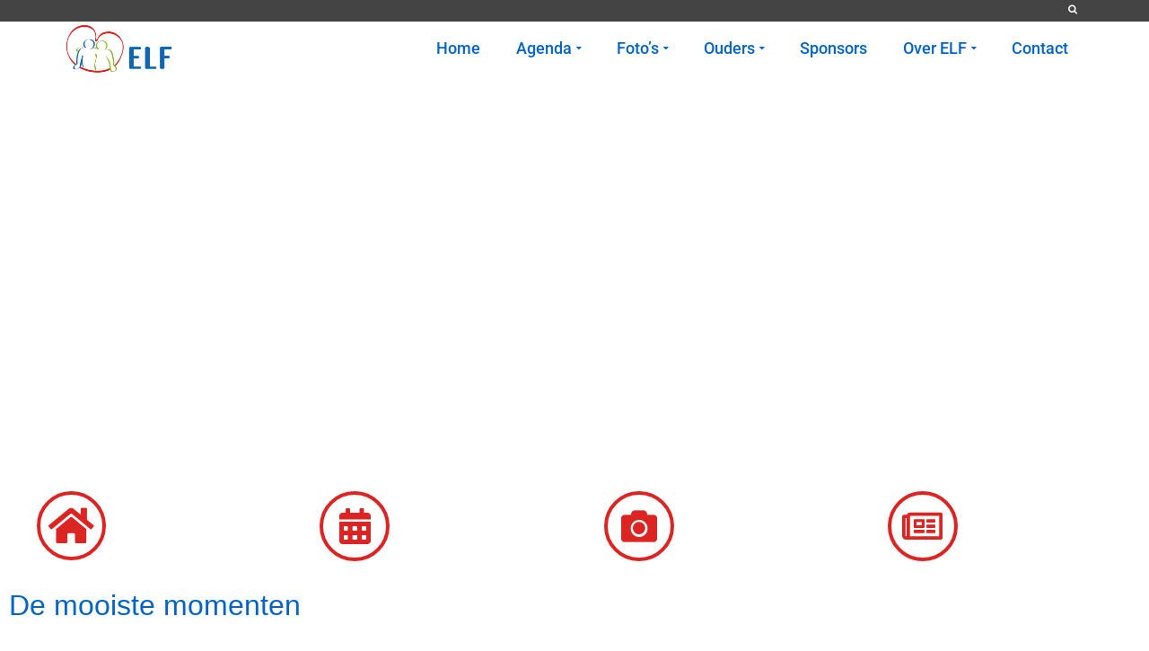

--- FILE ---
content_type: text/html; charset=UTF-8
request_url: https://elfriesland.nl/fotos-2021/
body_size: 57445
content:
<!DOCTYPE html>
<!--[if lt IE 7]>      <html class="no-js lt-ie9 lt-ie8 lt-ie7" lang="nl-NL" itemscope="itemscope" itemtype="http://schema.org/WebPage"> <![endif]-->
<!--[if IE 7]>         <html class="no-js lt-ie9 lt-ie8" lang="nl-NL" itemscope="itemscope" itemtype="http://schema.org/WebPage"> <![endif]-->
<!--[if IE 8]>         <html class="no-js lt-ie9" lang="nl-NL" itemscope="itemscope" itemtype="http://schema.org/WebPage"> <![endif]-->
<!--[if gt IE 8]><!--> <html class="no-js" lang="nl-NL" itemscope="itemscope" itemtype="http://schema.org/WebPage"> <!--<![endif]-->
<head>
  <meta charset="UTF-8">
  <meta name="viewport" content="width=device-width, initial-scale=1.0">
  <meta name='robots' content='index, follow, max-image-preview:large, max-snippet:-1, max-video-preview:-1' />
	<style>img:is([sizes="auto" i], [sizes^="auto," i]) { contain-intrinsic-size: 3000px 1500px }</style>
	
<!-- Google Tag Manager for WordPress by gtm4wp.com -->
<script data-cfasync="false" data-pagespeed-no-defer>
	var gtm4wp_datalayer_name = "dataLayer";
	var dataLayer = dataLayer || [];
</script>
<!-- End Google Tag Manager for WordPress by gtm4wp.com -->
	<!-- This site is optimized with the Yoast SEO plugin v26.8 - https://yoast.com/product/yoast-seo-wordpress/ -->
	<title>Foto&#039;s 2021 - ELF</title>
	<link rel="canonical" href="https://elfriesland.nl/fotos-2021/" />
	<meta property="og:locale" content="nl_NL" />
	<meta property="og:type" content="article" />
	<meta property="og:title" content="Foto&#039;s 2021 - ELF" />
	<meta property="og:description" content="De mooiste momenten 2021 &#8211; Foto&#8217;s en filmpjes Oktober 2021 AquaZoo, pizzabroodjes bakken en mok versieren.&nbsp;Herfstlichtje maken en Natuurmuseum Leeuwarden. November 2021 Schilderen met een paletmes&nbsp;en een herfstkrans maken December 2021 Walrussen spotten met WNF, muziek met Berend en gourmetten &hellip; Lees meer" />
	<meta property="og:url" content="https://elfriesland.nl/fotos-2021/" />
	<meta property="og:site_name" content="ELF" />
	<meta property="article:publisher" content="https://www.facebook.com/StichtingELF" />
	<meta property="article:modified_time" content="2022-02-27T11:12:42+00:00" />
	<meta property="og:image" content="https://elfriesland.nl/wp-content/uploads/2022/01/20211002_132715-150x150.jpg" />
	<meta name="twitter:card" content="summary_large_image" />
	<meta name="twitter:label1" content="Geschatte leestijd" />
	<meta name="twitter:data1" content="105 minuten" />
	<script type="application/ld+json" class="yoast-schema-graph">{"@context":"https://schema.org","@graph":[{"@type":"WebPage","@id":"https://elfriesland.nl/fotos-2021/","url":"https://elfriesland.nl/fotos-2021/","name":"Foto's 2021 - ELF","isPartOf":{"@id":"https://elfriesland.nl/#website"},"primaryImageOfPage":{"@id":"https://elfriesland.nl/fotos-2021/#primaryimage"},"image":{"@id":"https://elfriesland.nl/fotos-2021/#primaryimage"},"thumbnailUrl":"https://elfriesland.nl/wp-content/uploads/2022/01/20211002_132715-150x150.jpg","datePublished":"2022-01-29T14:21:14+00:00","dateModified":"2022-02-27T11:12:42+00:00","breadcrumb":{"@id":"https://elfriesland.nl/fotos-2021/#breadcrumb"},"inLanguage":"nl-NL","potentialAction":[{"@type":"ReadAction","target":["https://elfriesland.nl/fotos-2021/"]}]},{"@type":"ImageObject","inLanguage":"nl-NL","@id":"https://elfriesland.nl/fotos-2021/#primaryimage","url":"https://elfriesland.nl/wp-content/uploads/2022/01/20211002_132715.jpg","contentUrl":"https://elfriesland.nl/wp-content/uploads/2022/01/20211002_132715.jpg","width":1920,"height":1080},{"@type":"BreadcrumbList","@id":"https://elfriesland.nl/fotos-2021/#breadcrumb","itemListElement":[{"@type":"ListItem","position":1,"name":"Home","item":"https://elfriesland.nl/"},{"@type":"ListItem","position":2,"name":"Foto&#8217;s 2021"}]},{"@type":"WebSite","@id":"https://elfriesland.nl/#website","url":"https://elfriesland.nl/","name":"ELF","description":"Stichting ELF Expertise- en Logeercentrum Friesland","publisher":{"@id":"https://elfriesland.nl/#organization"},"potentialAction":[{"@type":"SearchAction","target":{"@type":"EntryPoint","urlTemplate":"https://elfriesland.nl/?s={search_term_string}"},"query-input":{"@type":"PropertyValueSpecification","valueRequired":true,"valueName":"search_term_string"}}],"inLanguage":"nl-NL"},{"@type":"Organization","@id":"https://elfriesland.nl/#organization","name":"Stichting ELF","url":"https://elfriesland.nl/","logo":{"@type":"ImageObject","inLanguage":"nl-NL","@id":"https://elfriesland.nl/#/schema/logo/image/","url":"https://elfriesland.nl/wp-content/uploads/2017/10/Logo-ELF-72017-transparant.png","contentUrl":"https://elfriesland.nl/wp-content/uploads/2017/10/Logo-ELF-72017-transparant.png","width":989,"height":567,"caption":"Stichting ELF"},"image":{"@id":"https://elfriesland.nl/#/schema/logo/image/"},"sameAs":["https://www.facebook.com/StichtingELF","https://www.linkedin.com/company/5535232/"]}]}</script>
	<!-- / Yoast SEO plugin. -->


<link rel='dns-prefetch' href='//fonts.googleapis.com' />
<link rel="alternate" type="application/rss+xml" title="ELF &raquo; feed" href="https://elfriesland.nl/feed/" />
<link rel="alternate" type="application/rss+xml" title="ELF &raquo; reacties feed" href="https://elfriesland.nl/comments/feed/" />
<script type="text/javascript">
/* <![CDATA[ */
window._wpemojiSettings = {"baseUrl":"https:\/\/s.w.org\/images\/core\/emoji\/15.0.3\/72x72\/","ext":".png","svgUrl":"https:\/\/s.w.org\/images\/core\/emoji\/15.0.3\/svg\/","svgExt":".svg","source":{"concatemoji":"https:\/\/elfriesland.nl\/wp-includes\/js\/wp-emoji-release.min.js?ver=6.7.4"}};
/*! This file is auto-generated */
!function(i,n){var o,s,e;function c(e){try{var t={supportTests:e,timestamp:(new Date).valueOf()};sessionStorage.setItem(o,JSON.stringify(t))}catch(e){}}function p(e,t,n){e.clearRect(0,0,e.canvas.width,e.canvas.height),e.fillText(t,0,0);var t=new Uint32Array(e.getImageData(0,0,e.canvas.width,e.canvas.height).data),r=(e.clearRect(0,0,e.canvas.width,e.canvas.height),e.fillText(n,0,0),new Uint32Array(e.getImageData(0,0,e.canvas.width,e.canvas.height).data));return t.every(function(e,t){return e===r[t]})}function u(e,t,n){switch(t){case"flag":return n(e,"\ud83c\udff3\ufe0f\u200d\u26a7\ufe0f","\ud83c\udff3\ufe0f\u200b\u26a7\ufe0f")?!1:!n(e,"\ud83c\uddfa\ud83c\uddf3","\ud83c\uddfa\u200b\ud83c\uddf3")&&!n(e,"\ud83c\udff4\udb40\udc67\udb40\udc62\udb40\udc65\udb40\udc6e\udb40\udc67\udb40\udc7f","\ud83c\udff4\u200b\udb40\udc67\u200b\udb40\udc62\u200b\udb40\udc65\u200b\udb40\udc6e\u200b\udb40\udc67\u200b\udb40\udc7f");case"emoji":return!n(e,"\ud83d\udc26\u200d\u2b1b","\ud83d\udc26\u200b\u2b1b")}return!1}function f(e,t,n){var r="undefined"!=typeof WorkerGlobalScope&&self instanceof WorkerGlobalScope?new OffscreenCanvas(300,150):i.createElement("canvas"),a=r.getContext("2d",{willReadFrequently:!0}),o=(a.textBaseline="top",a.font="600 32px Arial",{});return e.forEach(function(e){o[e]=t(a,e,n)}),o}function t(e){var t=i.createElement("script");t.src=e,t.defer=!0,i.head.appendChild(t)}"undefined"!=typeof Promise&&(o="wpEmojiSettingsSupports",s=["flag","emoji"],n.supports={everything:!0,everythingExceptFlag:!0},e=new Promise(function(e){i.addEventListener("DOMContentLoaded",e,{once:!0})}),new Promise(function(t){var n=function(){try{var e=JSON.parse(sessionStorage.getItem(o));if("object"==typeof e&&"number"==typeof e.timestamp&&(new Date).valueOf()<e.timestamp+604800&&"object"==typeof e.supportTests)return e.supportTests}catch(e){}return null}();if(!n){if("undefined"!=typeof Worker&&"undefined"!=typeof OffscreenCanvas&&"undefined"!=typeof URL&&URL.createObjectURL&&"undefined"!=typeof Blob)try{var e="postMessage("+f.toString()+"("+[JSON.stringify(s),u.toString(),p.toString()].join(",")+"));",r=new Blob([e],{type:"text/javascript"}),a=new Worker(URL.createObjectURL(r),{name:"wpTestEmojiSupports"});return void(a.onmessage=function(e){c(n=e.data),a.terminate(),t(n)})}catch(e){}c(n=f(s,u,p))}t(n)}).then(function(e){for(var t in e)n.supports[t]=e[t],n.supports.everything=n.supports.everything&&n.supports[t],"flag"!==t&&(n.supports.everythingExceptFlag=n.supports.everythingExceptFlag&&n.supports[t]);n.supports.everythingExceptFlag=n.supports.everythingExceptFlag&&!n.supports.flag,n.DOMReady=!1,n.readyCallback=function(){n.DOMReady=!0}}).then(function(){return e}).then(function(){var e;n.supports.everything||(n.readyCallback(),(e=n.source||{}).concatemoji?t(e.concatemoji):e.wpemoji&&e.twemoji&&(t(e.twemoji),t(e.wpemoji)))}))}((window,document),window._wpemojiSettings);
/* ]]> */
</script>
<style id='wp-emoji-styles-inline-css' type='text/css'>

	img.wp-smiley, img.emoji {
		display: inline !important;
		border: none !important;
		box-shadow: none !important;
		height: 1em !important;
		width: 1em !important;
		margin: 0 0.07em !important;
		vertical-align: -0.1em !important;
		background: none !important;
		padding: 0 !important;
	}
</style>
<style id='classic-theme-styles-inline-css' type='text/css'>
/*! This file is auto-generated */
.wp-block-button__link{color:#fff;background-color:#32373c;border-radius:9999px;box-shadow:none;text-decoration:none;padding:calc(.667em + 2px) calc(1.333em + 2px);font-size:1.125em}.wp-block-file__button{background:#32373c;color:#fff;text-decoration:none}
</style>
<style id='global-styles-inline-css' type='text/css'>
:root{--wp--preset--aspect-ratio--square: 1;--wp--preset--aspect-ratio--4-3: 4/3;--wp--preset--aspect-ratio--3-4: 3/4;--wp--preset--aspect-ratio--3-2: 3/2;--wp--preset--aspect-ratio--2-3: 2/3;--wp--preset--aspect-ratio--16-9: 16/9;--wp--preset--aspect-ratio--9-16: 9/16;--wp--preset--color--black: #000;--wp--preset--color--cyan-bluish-gray: #abb8c3;--wp--preset--color--white: #fff;--wp--preset--color--pale-pink: #f78da7;--wp--preset--color--vivid-red: #cf2e2e;--wp--preset--color--luminous-vivid-orange: #ff6900;--wp--preset--color--luminous-vivid-amber: #fcb900;--wp--preset--color--light-green-cyan: #7bdcb5;--wp--preset--color--vivid-green-cyan: #00d084;--wp--preset--color--pale-cyan-blue: #8ed1fc;--wp--preset--color--vivid-cyan-blue: #0693e3;--wp--preset--color--vivid-purple: #9b51e0;--wp--preset--color--pinnacle-primary: #000000;--wp--preset--color--pinnacle-primary-light: #0064c8;--wp--preset--color--very-light-gray: #eee;--wp--preset--color--very-dark-gray: #444;--wp--preset--gradient--vivid-cyan-blue-to-vivid-purple: linear-gradient(135deg,rgba(6,147,227,1) 0%,rgb(155,81,224) 100%);--wp--preset--gradient--light-green-cyan-to-vivid-green-cyan: linear-gradient(135deg,rgb(122,220,180) 0%,rgb(0,208,130) 100%);--wp--preset--gradient--luminous-vivid-amber-to-luminous-vivid-orange: linear-gradient(135deg,rgba(252,185,0,1) 0%,rgba(255,105,0,1) 100%);--wp--preset--gradient--luminous-vivid-orange-to-vivid-red: linear-gradient(135deg,rgba(255,105,0,1) 0%,rgb(207,46,46) 100%);--wp--preset--gradient--very-light-gray-to-cyan-bluish-gray: linear-gradient(135deg,rgb(238,238,238) 0%,rgb(169,184,195) 100%);--wp--preset--gradient--cool-to-warm-spectrum: linear-gradient(135deg,rgb(74,234,220) 0%,rgb(151,120,209) 20%,rgb(207,42,186) 40%,rgb(238,44,130) 60%,rgb(251,105,98) 80%,rgb(254,248,76) 100%);--wp--preset--gradient--blush-light-purple: linear-gradient(135deg,rgb(255,206,236) 0%,rgb(152,150,240) 100%);--wp--preset--gradient--blush-bordeaux: linear-gradient(135deg,rgb(254,205,165) 0%,rgb(254,45,45) 50%,rgb(107,0,62) 100%);--wp--preset--gradient--luminous-dusk: linear-gradient(135deg,rgb(255,203,112) 0%,rgb(199,81,192) 50%,rgb(65,88,208) 100%);--wp--preset--gradient--pale-ocean: linear-gradient(135deg,rgb(255,245,203) 0%,rgb(182,227,212) 50%,rgb(51,167,181) 100%);--wp--preset--gradient--electric-grass: linear-gradient(135deg,rgb(202,248,128) 0%,rgb(113,206,126) 100%);--wp--preset--gradient--midnight: linear-gradient(135deg,rgb(2,3,129) 0%,rgb(40,116,252) 100%);--wp--preset--font-size--small: 13px;--wp--preset--font-size--medium: 20px;--wp--preset--font-size--large: 36px;--wp--preset--font-size--x-large: 42px;--wp--preset--spacing--20: 0.44rem;--wp--preset--spacing--30: 0.67rem;--wp--preset--spacing--40: 1rem;--wp--preset--spacing--50: 1.5rem;--wp--preset--spacing--60: 2.25rem;--wp--preset--spacing--70: 3.38rem;--wp--preset--spacing--80: 5.06rem;--wp--preset--shadow--natural: 6px 6px 9px rgba(0, 0, 0, 0.2);--wp--preset--shadow--deep: 12px 12px 50px rgba(0, 0, 0, 0.4);--wp--preset--shadow--sharp: 6px 6px 0px rgba(0, 0, 0, 0.2);--wp--preset--shadow--outlined: 6px 6px 0px -3px rgba(255, 255, 255, 1), 6px 6px rgba(0, 0, 0, 1);--wp--preset--shadow--crisp: 6px 6px 0px rgba(0, 0, 0, 1);}:where(.is-layout-flex){gap: 0.5em;}:where(.is-layout-grid){gap: 0.5em;}body .is-layout-flex{display: flex;}.is-layout-flex{flex-wrap: wrap;align-items: center;}.is-layout-flex > :is(*, div){margin: 0;}body .is-layout-grid{display: grid;}.is-layout-grid > :is(*, div){margin: 0;}:where(.wp-block-columns.is-layout-flex){gap: 2em;}:where(.wp-block-columns.is-layout-grid){gap: 2em;}:where(.wp-block-post-template.is-layout-flex){gap: 1.25em;}:where(.wp-block-post-template.is-layout-grid){gap: 1.25em;}.has-black-color{color: var(--wp--preset--color--black) !important;}.has-cyan-bluish-gray-color{color: var(--wp--preset--color--cyan-bluish-gray) !important;}.has-white-color{color: var(--wp--preset--color--white) !important;}.has-pale-pink-color{color: var(--wp--preset--color--pale-pink) !important;}.has-vivid-red-color{color: var(--wp--preset--color--vivid-red) !important;}.has-luminous-vivid-orange-color{color: var(--wp--preset--color--luminous-vivid-orange) !important;}.has-luminous-vivid-amber-color{color: var(--wp--preset--color--luminous-vivid-amber) !important;}.has-light-green-cyan-color{color: var(--wp--preset--color--light-green-cyan) !important;}.has-vivid-green-cyan-color{color: var(--wp--preset--color--vivid-green-cyan) !important;}.has-pale-cyan-blue-color{color: var(--wp--preset--color--pale-cyan-blue) !important;}.has-vivid-cyan-blue-color{color: var(--wp--preset--color--vivid-cyan-blue) !important;}.has-vivid-purple-color{color: var(--wp--preset--color--vivid-purple) !important;}.has-black-background-color{background-color: var(--wp--preset--color--black) !important;}.has-cyan-bluish-gray-background-color{background-color: var(--wp--preset--color--cyan-bluish-gray) !important;}.has-white-background-color{background-color: var(--wp--preset--color--white) !important;}.has-pale-pink-background-color{background-color: var(--wp--preset--color--pale-pink) !important;}.has-vivid-red-background-color{background-color: var(--wp--preset--color--vivid-red) !important;}.has-luminous-vivid-orange-background-color{background-color: var(--wp--preset--color--luminous-vivid-orange) !important;}.has-luminous-vivid-amber-background-color{background-color: var(--wp--preset--color--luminous-vivid-amber) !important;}.has-light-green-cyan-background-color{background-color: var(--wp--preset--color--light-green-cyan) !important;}.has-vivid-green-cyan-background-color{background-color: var(--wp--preset--color--vivid-green-cyan) !important;}.has-pale-cyan-blue-background-color{background-color: var(--wp--preset--color--pale-cyan-blue) !important;}.has-vivid-cyan-blue-background-color{background-color: var(--wp--preset--color--vivid-cyan-blue) !important;}.has-vivid-purple-background-color{background-color: var(--wp--preset--color--vivid-purple) !important;}.has-black-border-color{border-color: var(--wp--preset--color--black) !important;}.has-cyan-bluish-gray-border-color{border-color: var(--wp--preset--color--cyan-bluish-gray) !important;}.has-white-border-color{border-color: var(--wp--preset--color--white) !important;}.has-pale-pink-border-color{border-color: var(--wp--preset--color--pale-pink) !important;}.has-vivid-red-border-color{border-color: var(--wp--preset--color--vivid-red) !important;}.has-luminous-vivid-orange-border-color{border-color: var(--wp--preset--color--luminous-vivid-orange) !important;}.has-luminous-vivid-amber-border-color{border-color: var(--wp--preset--color--luminous-vivid-amber) !important;}.has-light-green-cyan-border-color{border-color: var(--wp--preset--color--light-green-cyan) !important;}.has-vivid-green-cyan-border-color{border-color: var(--wp--preset--color--vivid-green-cyan) !important;}.has-pale-cyan-blue-border-color{border-color: var(--wp--preset--color--pale-cyan-blue) !important;}.has-vivid-cyan-blue-border-color{border-color: var(--wp--preset--color--vivid-cyan-blue) !important;}.has-vivid-purple-border-color{border-color: var(--wp--preset--color--vivid-purple) !important;}.has-vivid-cyan-blue-to-vivid-purple-gradient-background{background: var(--wp--preset--gradient--vivid-cyan-blue-to-vivid-purple) !important;}.has-light-green-cyan-to-vivid-green-cyan-gradient-background{background: var(--wp--preset--gradient--light-green-cyan-to-vivid-green-cyan) !important;}.has-luminous-vivid-amber-to-luminous-vivid-orange-gradient-background{background: var(--wp--preset--gradient--luminous-vivid-amber-to-luminous-vivid-orange) !important;}.has-luminous-vivid-orange-to-vivid-red-gradient-background{background: var(--wp--preset--gradient--luminous-vivid-orange-to-vivid-red) !important;}.has-very-light-gray-to-cyan-bluish-gray-gradient-background{background: var(--wp--preset--gradient--very-light-gray-to-cyan-bluish-gray) !important;}.has-cool-to-warm-spectrum-gradient-background{background: var(--wp--preset--gradient--cool-to-warm-spectrum) !important;}.has-blush-light-purple-gradient-background{background: var(--wp--preset--gradient--blush-light-purple) !important;}.has-blush-bordeaux-gradient-background{background: var(--wp--preset--gradient--blush-bordeaux) !important;}.has-luminous-dusk-gradient-background{background: var(--wp--preset--gradient--luminous-dusk) !important;}.has-pale-ocean-gradient-background{background: var(--wp--preset--gradient--pale-ocean) !important;}.has-electric-grass-gradient-background{background: var(--wp--preset--gradient--electric-grass) !important;}.has-midnight-gradient-background{background: var(--wp--preset--gradient--midnight) !important;}.has-small-font-size{font-size: var(--wp--preset--font-size--small) !important;}.has-medium-font-size{font-size: var(--wp--preset--font-size--medium) !important;}.has-large-font-size{font-size: var(--wp--preset--font-size--large) !important;}.has-x-large-font-size{font-size: var(--wp--preset--font-size--x-large) !important;}
:where(.wp-block-post-template.is-layout-flex){gap: 1.25em;}:where(.wp-block-post-template.is-layout-grid){gap: 1.25em;}
:where(.wp-block-columns.is-layout-flex){gap: 2em;}:where(.wp-block-columns.is-layout-grid){gap: 2em;}
:root :where(.wp-block-pullquote){font-size: 1.5em;line-height: 1.6;}
</style>
<link rel='stylesheet' id='elementor-icons-css' href='https://elfriesland.nl/wp-content/plugins/elementor/assets/lib/eicons/css/elementor-icons.min.css?ver=5.46.0' type='text/css' media='all' />
<link rel='stylesheet' id='elementor-frontend-css' href='https://elfriesland.nl/wp-content/plugins/elementor/assets/css/frontend.min.css?ver=3.34.2' type='text/css' media='all' />
<link rel='stylesheet' id='elementor-post-4258-css' href='https://elfriesland.nl/wp-content/uploads/elementor/css/post-4258.css?ver=1769026732' type='text/css' media='all' />
<link rel='stylesheet' id='font-awesome-5-all-css' href='https://elfriesland.nl/wp-content/plugins/elementor/assets/lib/font-awesome/css/all.min.css?ver=3.34.2' type='text/css' media='all' />
<link rel='stylesheet' id='font-awesome-4-shim-css' href='https://elfriesland.nl/wp-content/plugins/elementor/assets/lib/font-awesome/css/v4-shims.min.css?ver=3.34.2' type='text/css' media='all' />
<link rel='stylesheet' id='e-animation-grow-css' href='https://elfriesland.nl/wp-content/plugins/elementor/assets/lib/animations/styles/e-animation-grow.min.css?ver=3.34.2' type='text/css' media='all' />
<link rel='stylesheet' id='widget-divider-css' href='https://elfriesland.nl/wp-content/plugins/elementor/assets/css/widget-divider.min.css?ver=3.34.2' type='text/css' media='all' />
<link rel='stylesheet' id='swiper-css' href='https://elfriesland.nl/wp-content/plugins/elementor/assets/lib/swiper/v8/css/swiper.min.css?ver=8.4.5' type='text/css' media='all' />
<link rel='stylesheet' id='e-swiper-css' href='https://elfriesland.nl/wp-content/plugins/elementor/assets/css/conditionals/e-swiper.min.css?ver=3.34.2' type='text/css' media='all' />
<link rel='stylesheet' id='widget-image-gallery-css' href='https://elfriesland.nl/wp-content/plugins/elementor/assets/css/widget-image-gallery.min.css?ver=3.34.2' type='text/css' media='all' />
<link rel='stylesheet' id='widget-image-css' href='https://elfriesland.nl/wp-content/plugins/elementor/assets/css/widget-image.min.css?ver=3.34.2' type='text/css' media='all' />
<link rel='stylesheet' id='widget-social-icons-css' href='https://elfriesland.nl/wp-content/plugins/elementor/assets/css/widget-social-icons.min.css?ver=3.34.2' type='text/css' media='all' />
<link rel='stylesheet' id='e-apple-webkit-css' href='https://elfriesland.nl/wp-content/plugins/elementor/assets/css/conditionals/apple-webkit.min.css?ver=3.34.2' type='text/css' media='all' />
<link rel='stylesheet' id='elementor-post-6256-css' href='https://elfriesland.nl/wp-content/uploads/elementor/css/post-6256.css?ver=1769056950' type='text/css' media='all' />
<link rel='stylesheet' id='pinnacle_theme-css' href='https://elfriesland.nl/wp-content/themes/pinnacle/assets/css/pinnacle.css?ver=187' type='text/css' media='all' />
<link rel='stylesheet' id='pinnacle_skin-css' href='https://elfriesland.nl/wp-content/themes/pinnacle/assets/css/skins/default.css' type='text/css' media='all' />
<link rel='stylesheet' id='redux-google-fonts-pinnacle-css' href='https://fonts.googleapis.com/css?family=Raleway%3A400%7CRoboto%3A500%2C400&#038;subset=latin&#038;ver=6.7.4' type='text/css' media='all' />
<link rel='stylesheet' id='elementor-gf-local-roboto-css' href='https://elfriesland.nl/wp-content/uploads/elementor/google-fonts/css/roboto.css?ver=1742242593' type='text/css' media='all' />
<link rel='stylesheet' id='elementor-gf-local-robotoslab-css' href='https://elfriesland.nl/wp-content/uploads/elementor/google-fonts/css/robotoslab.css?ver=1742242597' type='text/css' media='all' />
<link rel='stylesheet' id='elementor-icons-shared-0-css' href='https://elfriesland.nl/wp-content/plugins/elementor/assets/lib/font-awesome/css/fontawesome.min.css?ver=5.15.3' type='text/css' media='all' />
<link rel='stylesheet' id='elementor-icons-fa-solid-css' href='https://elfriesland.nl/wp-content/plugins/elementor/assets/lib/font-awesome/css/solid.min.css?ver=5.15.3' type='text/css' media='all' />
<link rel='stylesheet' id='elementor-icons-fa-brands-css' href='https://elfriesland.nl/wp-content/plugins/elementor/assets/lib/font-awesome/css/brands.min.css?ver=5.15.3' type='text/css' media='all' />
<script type="text/javascript" src="https://elfriesland.nl/wp-includes/js/jquery/jquery.min.js?ver=3.7.1" id="jquery-core-js"></script>
<script type="text/javascript" src="https://elfriesland.nl/wp-includes/js/jquery/jquery-migrate.min.js?ver=3.4.1" id="jquery-migrate-js"></script>
<script type="text/javascript" src="https://elfriesland.nl/wp-content/plugins/sticky-menu-or-anything-on-scroll/assets/js/jq-sticky-anything.min.js?ver=2.1.1" id="stickyAnythingLib-js"></script>
<!--[if lt IE 9]>
<script type="text/javascript" src="https://elfriesland.nl/wp-content/themes/pinnacle/assets/js/vendor/respond.min.js?ver=6.7.4" id="pinnacle-respond-js"></script>
<![endif]-->
<script type="text/javascript" src="https://elfriesland.nl/wp-content/plugins/elementor/assets/lib/font-awesome/js/v4-shims.min.js?ver=3.34.2" id="font-awesome-4-shim-js"></script>
<script type="text/javascript" src="https://elfriesland.nl/wp-content/themes/pinnacle/assets/js/vendor/modernizr-2.7.0.min.js" id="modernizr-js"></script>
<link rel="https://api.w.org/" href="https://elfriesland.nl/wp-json/" /><link rel="alternate" title="JSON" type="application/json" href="https://elfriesland.nl/wp-json/wp/v2/pages/6256" /><link rel="EditURI" type="application/rsd+xml" title="RSD" href="https://elfriesland.nl/xmlrpc.php?rsd" />
<meta name="generator" content="WordPress 6.7.4" />
<link rel='shortlink' href='https://elfriesland.nl/?p=6256' />
<link rel="alternate" title="oEmbed (JSON)" type="application/json+oembed" href="https://elfriesland.nl/wp-json/oembed/1.0/embed?url=https%3A%2F%2Felfriesland.nl%2Ffotos-2021%2F" />
<link rel="alternate" title="oEmbed (XML)" type="text/xml+oembed" href="https://elfriesland.nl/wp-json/oembed/1.0/embed?url=https%3A%2F%2Felfriesland.nl%2Ffotos-2021%2F&#038;format=xml" />

<!-- Google Tag Manager for WordPress by gtm4wp.com -->
<!-- GTM Container placement set to footer -->
<script data-cfasync="false" data-pagespeed-no-defer type="text/javascript">
	var dataLayer_content = {"pagePostType":"page","pagePostType2":"single-page","pagePostAuthor":"ELFadmin"};
	dataLayer.push( dataLayer_content );
</script>
<script data-cfasync="false" data-pagespeed-no-defer type="text/javascript">
(function(w,d,s,l,i){w[l]=w[l]||[];w[l].push({'gtm.start':
new Date().getTime(),event:'gtm.js'});var f=d.getElementsByTagName(s)[0],
j=d.createElement(s),dl=l!='dataLayer'?'&l='+l:'';j.async=true;j.src=
'//www.googletagmanager.com/gtm.js?id='+i+dl;f.parentNode.insertBefore(j,f);
})(window,document,'script','dataLayer','GTM-5GB8DD3');
</script>
<!-- End Google Tag Manager for WordPress by gtm4wp.com --><script type="text/javascript">var light_error = "De afbeelding kan niet geladen worden.", light_of = "%curr% van %total%", light_load = "Aan het laden...";</script><style type="text/css">#topbar {height:24px;} #topbar ul.sf-menu li a, #topbar .top-menu-cart-btn, #topbar .top-menu-search-btn, #topbar .topbarsociallinks li a, #topbar .nav-trigger-case .kad-navbtn {line-height:24px;}#kad-banner #topbar .topbarsociallinks li a {font-size:14px;}.trans-header #pageheader {padding-top:84px;}.headerfont, .tp-caption, .yith-wcan-list li, .yith-wcan .yith-wcan-reset-navigation, ul.yith-wcan-label li a, .product_item .price {font-family:Verdana, Geneva, sans-serif;} 
  .topbarmenu ul li {font-family:Roboto;}
  #kadbreadcrumbs {font-family:;}a:hover, .has-pinnacle-primary-light-color {color: #0064c8;} 
.kad-btn-primary:hover, .login .form-row .button:hover, #payment #place_order:hover, .yith-wcan .yith-wcan-reset-navigation:hover, .widget_shopping_cart_content .checkout:hover, .woocommerce-message .button:hover, #commentform .form-submit #submit:hover, .wpcf7 input.wpcf7-submit:hover, .widget_layered_nav_filters ul li a:hover, table.shop_table td.actions .checkout-button.button:hover, .product_item.hidetheaction:hover .add_to_cart_button, .kad-btn-primary:hover, input[type="submit"].button:hover, .single_add_to_cart_button:hover, .order-actions .button:hover, .woocommerce-message .button:hover,  #kad-top-cart-popup .buttons .button.checkout:hover, #kad-head-cart-popup .buttons .button.checkout:hover, #commentform .form-submit #submit:hover, .checkout-button:hover, #payment #place_order:hover, .widget_shopping_cart_content .checkout:hover, .cart-collaterals .shipping_calculator .button:hover, .yith-wcan .yith-wcan-reset-navigation:hover, .login .form-row .button:hover, .post-password-form input[type="submit"]:hover, table.shop_table td.actions .checkout-button.button:hover .widget_layered_nav ul li.chosen a:hover, .checkout-button:hover, .order-actions .button:hover, input[type="submit"].button:hover, .product_item.hidetheaction:hover .kad_add_to_cart, .product_item.hidetheaction:hover a.button, .post-password-form input[type="submit"]:hover, .return-to-shop a.wc-backward:hover, .has-pinnacle-primary-light-background-color {background: #0064c8;}#containerfooter h3, #containerfooter, .footercredits p, .footerclass a, .footernav ul li a, #containerfooter .menu li a, .footerclass h5, .footerclass h2 .footerclass .kadence_social_widget a, .footerclass .widget-title {color:#919191;}.footerclass .widget-title:after{background: #919191;}.kt-home-call-to-action {padding:20px 0;}.home-message:hover {background-color:#000000; background-color: rgba(0, 0, 0, 0.6);}
nav.woocommerce-pagination ul li a:hover, .wp-pagenavi a:hover, .woocommerce-info, .panel-heading .accordion-toggle, .variations .kad_radio_variations label:hover, .variations .kad_radio_variations label.selectedValue,.variations .kad_radio_variations label:hover {border-color: #000000;}
a, .product_price ins .amount, .price ins .amount, .price ins, .color_primary, .postedinbottom a:hover, .footerclass a:hover, .posttags a:hover, .subhead a:hover, .nav-trigger-case:hover .kad-menu-name, .star-rating, .kad-btn-border-white:hover, .tp-caption .kad-btn-border-white:hover, .woocommerce-info:before, .nav-trigger-case:hover .kad-navbtn, #wp-calendar a, .widget_categories .widget-inner .cat-item a:hover, .widget_archive li a:hover, .widget_nav_menu li a:hover,.widget_recent_entries li a:hover, .widget_pages li a:hover, .product-categories li a:hover, .product-categories li a:hover, .has-pinnacle-primary-color {color: #000000;}
.widget_price_filter .ui-slider .ui-slider-handle, .product_item .kad_add_to_cart:hover, .product_item a.button:hover, .product_item.hidetheaction:hover .kad_add_to_cart:hover, .kad-btn-primary, html .woocommerce-page .widget_layered_nav ul.yith-wcan-label li a:hover, html .woocommerce-page .widget_layered_nav ul.yith-wcan-label li.chosen a, nav.woocommerce-pagination ul li span.current, nav.woocommerce-pagination ul li a:hover, .product-category.grid_item a:hover h5, .woocommerce-message .button, .widget_layered_nav_filters ul li a, .widget_layered_nav ul li.chosen a, .wpcf7 input.wpcf7-submit, .yith-wcan .yith-wcan-reset-navigation, .panel-heading .accordion-toggle, .nav-tabs li.active, .menu-cart-btn .kt-cart-total, .form-search .search-icon, .product_item .add_to_cart_button:hover, div.product .woocommerce-tabs ul.tabs li.active, #containerfooter .menu li a:hover, .bg_primary, .home-iconmenu .home-icon-item:hover i, .home-iconmenu .home-icon-item:hover h4:after, .home-iconmenu .home-icon-item:hover .kad-btn-primary, p.demo_store, #commentform .form-submit #submit, .kad-hover-bg-primary:hover, .widget_shopping_cart_content .checkout, .product_item.hidetheaction:hover .add_to_cart_button:hover, .product_item.hidetheaction:hover a.button:hover, .productnav a:hover, .kad-btn-primary, .single_add_to_cart_button, #commentform .form-submit #submit, #payment #place_order, .yith-wcan .yith-wcan-reset-navigation, .checkout-button, .widget_shopping_cart_content .checkout, .cart-collaterals .shipping_calculator .button, .login .form-row .button, .order-actions .button, input[type="submit"].button, .post-password-form input[type="submit"], #kad-top-cart-popup .button.checkout, #kad-head-cart-popup .button.checkout, table.shop_table td.actions .checkout-button.button, .select2-container .select2-choice .select2-arrow, .woocommerce span.onsale, span.onsale, .woocommerce #carouselcontainer span.onsale, #filters li a.selected, #filters li a:hover, .p_primarystyle .portfolio-hoverover, .woocommerce-message, .woocommerce-error, a.added_to_cart:hover, .cart-collaterals .cart_totals tr.order-total, .cart-collaterals .shipping_calculator h2 a:hover, .top-menu-cart-btn .kt-cart-total, #topbar ul.sf-menu li a:hover, .topbarmenu ul.sf-menu li.sf-dropdown:hover, .topbarsociallinks li a:hover, #topbar .nav-trigger-case .kad-navbtn:hover, .top-menu-search-btn:hover, .top-search-btn.collapsed:hover, .top-menu-cart-btn:hover, .top-cart-btn.collapsed:hover, .wp-pagenavi .current, .wp-pagenavi a:hover, .login .form-row .button, .post-password-form input[type="submit"], .kad-post-navigation .kad-previous-link a:hover, .kad-post-navigation .kad-next-link a:hover, .select2-results .select2-highlighted, .variations .kad_radio_variations label.selectedValue, #payment #place_order, .checkout-button, input[type="submit"].button, .order-actions .button, .productnav a:hover, #nav-main ul.sf-menu ul li a:hover, #nav-main ul.sf-menu ul li.current-menu-item a, .woocommerce-checkout .chosen-container .chosen-results li.highlighted, .return-to-shop a.wc-backward, .has-pinnacle-primary-background-color {background: #000000;}.posttags {display:none;}.product_item .product_details h5 {min-height:50px;}.kad-hidepostauthortop, .postauthortop {display:none;}.postedinbottom {display:none;}.postcommentscount {display:none;}.kad-header-style-basic #nav-main ul.sf-menu > li > a, .kad-header-style-basic #kad-shrinkheader #mobile-nav-trigger a {line-height:60px;}.postdate, .kad-hidedate, .postdatetooltip{display:none;}.none-trans-header .nav-trigger-case.collapsed .kad-navbtn, .is-sticky .nav-trigger-case.collapsed .kad-navbtn {color:#0064c8;}.current_page_item {
    background-color: #9e9e9e; 
}</style><meta name="generator" content="Elementor 3.34.2; features: additional_custom_breakpoints; settings: css_print_method-external, google_font-enabled, font_display-auto">
<style type="text/css">.recentcomments a{display:inline !important;padding:0 !important;margin:0 !important;}</style>			<style>
				.e-con.e-parent:nth-of-type(n+4):not(.e-lazyloaded):not(.e-no-lazyload),
				.e-con.e-parent:nth-of-type(n+4):not(.e-lazyloaded):not(.e-no-lazyload) * {
					background-image: none !important;
				}
				@media screen and (max-height: 1024px) {
					.e-con.e-parent:nth-of-type(n+3):not(.e-lazyloaded):not(.e-no-lazyload),
					.e-con.e-parent:nth-of-type(n+3):not(.e-lazyloaded):not(.e-no-lazyload) * {
						background-image: none !important;
					}
				}
				@media screen and (max-height: 640px) {
					.e-con.e-parent:nth-of-type(n+2):not(.e-lazyloaded):not(.e-no-lazyload),
					.e-con.e-parent:nth-of-type(n+2):not(.e-lazyloaded):not(.e-no-lazyload) * {
						background-image: none !important;
					}
				}
			</style>
			<link rel="icon" href="https://elfriesland.nl/wp-content/uploads/2021/01/cropped-Pompebled-fav-e1610991712131-32x32.png" sizes="32x32" />
<link rel="icon" href="https://elfriesland.nl/wp-content/uploads/2021/01/cropped-Pompebled-fav-e1610991712131-192x192.png" sizes="192x192" />
<link rel="apple-touch-icon" href="https://elfriesland.nl/wp-content/uploads/2021/01/cropped-Pompebled-fav-e1610991712131-180x180.png" />
<meta name="msapplication-TileImage" content="https://elfriesland.nl/wp-content/uploads/2021/01/cropped-Pompebled-fav-e1610991712131-270x270.png" />
<style type="text/css" title="dynamic-css" class="options-output">.kad-primary-nav ul.sf-menu a,.nav-trigger-case.collapsed .kad-navbtn{color:#ffffff;}.is-sticky header #logo a.brand,.logofont,.none-trans-header header #logo a.brand,header #logo a.brand{font-family:Raleway;font-weight:400;font-style:normal;color:#444444;font-size:32px;}.titleclass{background-size:cover;background-attachment:scroll;background-position:center center;}.titleclass h1{color:#ffffff;}.titleclass .subtitle{color:#ffffff;}.home-iconmenu .home-icon-item i{background-color:#dc2422;}.home-iconmenu .home-icon-item h4, .home-iconmenu .home-icon-item p {color:#646464;}.home-iconmenu .home-icon-item h4:after{background-color:#646464;}.product_item .product_details h5, .product-category.grid_item a h5{font-family:Raleway;line-height:20px;font-weight:normal;font-style:700;font-size:15px;}.contentclass{background-color:transparent;background-repeat:inherit;background-size:inherit;background-attachment:inherit;background-position:center center;}.is-sticky .headerclass,.none-trans-header .headerclass{background-color:#ffffff;background-position:left top;}.kad-primary-nav > ul{background-color:transparent;background-repeat:no-repeat;background-size:cover;background-attachment:inherit;background-position:right top;}.postclass{background-color:#ffffff;}h1{font-family:Verdana, Geneva, sans-serif;line-height:38px;font-weight:400;font-style:normal;color:#0064c8;font-size:32px;}h2{font-family:Verdana, Geneva, sans-serif;line-height:28px;font-weight:400;font-style:normal;color:#0064c8;font-size:24px;}h3{font-family:Verdana, Geneva, sans-serif;line-height:24px;font-weight:400;font-style:normal;color:#0064c8;font-size:20px;}h4{font-family:Raleway;line-height:34px;font-weight:400;font-style:normal;font-size:24px;}h5{font-family:Raleway;line-height:26px;font-weight:400;font-style:normal;font-size:18px;}.subtitle{font-family:Raleway;line-height:22px;font-weight:400;font-style:normal;font-size:16px;}body{line-height:22px;font-weight:400;font-style:normal;font-size:16px;}.is-sticky .kad-primary-nav ul.sf-menu a, ul.sf-menu a, .none-trans-header .kad-primary-nav ul.sf-menu a{font-family:Roboto;font-weight:500;font-style:normal;color:#0064c8;font-size:18px;}.kad-nav-inner .kad-mnav, .kad-mobile-nav .kad-nav-inner li a, .kad-mobile-nav .kad-nav-inner li .kad-submenu-accordion{font-family:Roboto;line-height:20px;font-weight:400;font-style:normal;color:#9e9e9e;font-size:18px;}#topbar ul.sf-menu > li > a, #topbar .top-menu-cart-btn, #topbar .top-menu-search-btn, #topbar .nav-trigger-case .kad-navbtn, #topbar .topbarsociallinks li a{font-family:Raleway;font-weight:400;font-style:normal;font-size:11px;}</style></head>
	<body class="page-template-default page page-id-6256 wp-embed-responsive wide none-trans-header not_ie fotos-2021 elementor-default elementor-kit-4258 elementor-page elementor-page-6256" >
						<div id="wrapper" class="container">
		  	<header id="kad-banner" class="banner headerclass kad-header-style-basic" data-pageheaderbg="0" data-header-base-height="60">
<div id="topbar" class="topclass">
    <div class="container">
      <div class="row">
        <div class="col-md-6 col-ss-6 kad-topbar-left">
          <div class="topbar_social_area topbar-widget clearfix">
                          <div class="topbar_social">
                <ul class="topbarsociallinks">
                  <li class="kad-tbicon-links"><a href="" class="kad-color-" data-toggle="tooltip" data-placement="bottom" target="_self" data-original-title=""><i class=""></i></a></li>                </ul>
              </div>
                      </div>
        </div><!-- close col-md-6 -->
        <div class="col-md-6 col-ss-6 kad-topbar-right">
          <div id="topbar-search" class="topbar-right-search clearfix">
                          <div id="kt-searchcontain" class="panel">
                <ul class="kad-topsearch-button">
                    <li>
                      <a class="top-menu-search-btn collapsed" data-toggle="collapse" data-parent="#topbar-search" data-target="#kad-top-search-popup"><i class="icon-search"></i></a>
                    </li>
                </ul>
                <div id="kad-top-search-popup" class="collapse topclass">
                <form role="search" method="get" id="searchform" class="form-search" action="https://elfriesland.nl/">
  <label class="hide" for="s">Zoeken naar:</label>
  <input type="text" value="" name="s" id="s" class="search-query" placeholder="Zoeken">
  <button type="submit" id="searchsubmit" class="search-icon"><i class="icon-search"></i></button>
</form>                </div>
              </div>
                      </div>
        </div> <!-- close col-md-6-->
      </div> <!-- Close Row -->
          </div> <!-- Close Container -->
  </div>  <div id="kad-shrinkheader" class="container" style="height:60px; line-height:60px;">
    <div class="row">
      <div class="col-md-2 col-sm-8 col-ss-9 clearfix kad-header-left">
        <div id="logo" class="logocase">
          <a class="brand logofont" style="height:60px; line-height:60px; display:block;" href="https://elfriesland.nl">
             
            <div id="thelogo" style="height:60px; line-height:60px;">
                <div style="background-image: url('https://elfriesland.nl/wp-content/uploads/2017/10/Logo-ELF-transparant-zonder-tekst.png'); max-height:60px; height:452px; width:939px;" class="kad-standard-logo kad-lg"></div>
                     
                        <div style="background-image: url('https://www.elfriesland.nl/wp-content/uploads/2017/10/ELF-logo.gif'); max-height:60px; height:500px; width:1000px;" class="kad-lg kad-standard-logo-tranbg"></div> 
                                </div> 
                      </a>
        </div> <!-- Close #logo -->
      </div><!-- close col -->
      <div class="col-md-10 col-sm-4 col-ss-3 kad-header-right">
                    <nav id="nav-main" class="clearfix kad-primary-nav">
                <ul id="menu-nieuw-header-menu" class="sf-menu"><li  class="menu-home"><a href="https://elfriesland.nl/"><span>Home</span></a></li>
<li  class="menu-agenda sf-dropdown"><a href="https://elfriesland.nl/agenda/"><span>Agenda</span></a>
<ul class="sf-dropdown-menu">
	<li  class="menu-dagactiviteiten"><a href="https://elfriesland.nl/dagactiviteiten/"><span>Dagactiviteiten</span></a></li>
	<li  class="menu-logeren"><a href="https://elfriesland.nl/logeren/"><span>Logeren</span></a></li>
	<li  class="menu-verblijf"><a href="https://elfriesland.nl/verblijf/"><span>Verblijf</span></a></li>
</ul>
</li>
<li  class="menu-fotos current-menu-ancestor current-menu-parent current_page_parent current_page_ancestor sf-dropdown"><a href="https://elfriesland.nl/foto-albums/"><span>Foto’s</span></a>
<ul class="sf-dropdown-menu">
	<li  class="menu-fotos-2023"><a href="https://elfriesland.nl/foto-albums/"><span>Foto’s 2023</span></a></li>
	<li  class="menu-fotos-2022"><a href="https://elfriesland.nl/fotos-2022/"><span>Foto’s 2022</span></a></li>
	<li  class="menu-fotos-2021 current-menu-item current_page_item"><a href="https://elfriesland.nl/fotos-2021/"><span>Foto’s 2021</span></a></li>
	<li  class="menu-fotos-2020"><a href="https://elfriesland.nl/fotos-2020/"><span>Foto’s 2020</span></a></li>
	<li  class="menu-fotos-2019"><a href="https://elfriesland.nl/fotos-2019/"><span>Foto’s 2019</span></a></li>
	<li  class="menu-fotos-2018"><a href="https://elfriesland.nl/fotos-2018/"><span>Foto’s 2018</span></a></li>
</ul>
</li>
<li  class="menu-ouders sf-dropdown"><a href="https://elfriesland.nl/info-voor-ouders/"><span>Ouders</span></a>
<ul class="sf-dropdown-menu">
	<li  class="menu-activiteiten"><a href="https://elfriesland.nl/activiteiten/"><span>Activiteiten</span></a></li>
	<li  class="menu-klachten"><a href="https://elfriesland.nl/klacht/"><span>Klachten</span></a></li>
	<li  class="menu-kosten"><a href="https://elfriesland.nl/kosten/"><span>Kosten</span></a></li>
	<li  class="menu-privacy"><a href="https://elfriesland.nl/privacyreglement/"><span>Privacy</span></a></li>
	<li  class="menu-bewindvoering"><a href="https://elfriesland.nl/bewindvoering/"><span>Bewindvoering</span></a></li>
</ul>
</li>
<li  class="menu-sponsors"><a href="https://elfriesland.nl/info-voor-sponsors/"><span>Sponsors</span></a></li>
<li  class="menu-over-elf sf-dropdown"><a href="https://elfriesland.nl/over-stichting-elf/"><span>Over ELF</span></a>
<ul class="sf-dropdown-menu">
	<li  class="menu-anbi"><a href="https://elfriesland.nl/anbi/"><span>ANBI</span></a></li>
	<li  class="menu-team"><a href="https://elfriesland.nl/ons-team/"><span>Team</span></a></li>
	<li  class="menu-nieuws"><a href="https://elfriesland.nl/in-het-nieuws/"><span>Nieuws</span></a></li>
	<li  class="menu-werken-bij"><a href="https://elfriesland.nl/werken-bij-elf/"><span>Werken bij</span></a></li>
	<li  class="menu-vacatures"><a href="https://elfriesland.nl/vacatures/"><span>Vacatures</span></a></li>
</ul>
</li>
<li  class="menu-contact"><a href="https://elfriesland.nl/contact/"><span>Contact</span></a></li>
</ul>            </nav> 
            <div id="mobile-nav-trigger" class="nav-trigger">
              <a class="nav-trigger-case collapsed" data-toggle="collapse" rel="nofollow" data-target=".mobile_menu_collapse">
                <div class="kad-navbtn mobileclass clearfix"><i class="icon-reorder"></i></div>
              </a>
            </div>
              </div> <!-- Close col -->       
    </div> <!-- Close Row -->
  </div> <!-- Close Container -->
    <div class="container">
      <div id="kad-mobile-nav" class="kad-mobile-nav">
          <div class="kad-nav-inner mobileclass">
              <div id="mobile_menu_collapse" class="kad-nav-collapse collapse mobile_menu_collapse">
                  <ul id="menu-nieuw-header-menu-1" class="kad-mnav"><li  class="menu-home"><a href="https://elfriesland.nl/"><span>Home</span></a></li>
<li  class="menu-agenda sf-dropdown"><a href="https://elfriesland.nl/agenda/"><span>Agenda</span></a>
<ul class="sf-dropdown-menu">
	<li  class="menu-dagactiviteiten"><a href="https://elfriesland.nl/dagactiviteiten/"><span>Dagactiviteiten</span></a></li>
	<li  class="menu-logeren"><a href="https://elfriesland.nl/logeren/"><span>Logeren</span></a></li>
	<li  class="menu-verblijf"><a href="https://elfriesland.nl/verblijf/"><span>Verblijf</span></a></li>
</ul>
</li>
<li  class="menu-fotos current-menu-ancestor current-menu-parent current_page_parent current_page_ancestor sf-dropdown"><a href="https://elfriesland.nl/foto-albums/"><span>Foto’s</span></a>
<ul class="sf-dropdown-menu">
	<li  class="menu-fotos-2023"><a href="https://elfriesland.nl/foto-albums/"><span>Foto’s 2023</span></a></li>
	<li  class="menu-fotos-2022"><a href="https://elfriesland.nl/fotos-2022/"><span>Foto’s 2022</span></a></li>
	<li  class="menu-fotos-2021 current-menu-item current_page_item"><a href="https://elfriesland.nl/fotos-2021/"><span>Foto’s 2021</span></a></li>
	<li  class="menu-fotos-2020"><a href="https://elfriesland.nl/fotos-2020/"><span>Foto’s 2020</span></a></li>
	<li  class="menu-fotos-2019"><a href="https://elfriesland.nl/fotos-2019/"><span>Foto’s 2019</span></a></li>
	<li  class="menu-fotos-2018"><a href="https://elfriesland.nl/fotos-2018/"><span>Foto’s 2018</span></a></li>
</ul>
</li>
<li  class="menu-ouders sf-dropdown"><a href="https://elfriesland.nl/info-voor-ouders/"><span>Ouders</span></a>
<ul class="sf-dropdown-menu">
	<li  class="menu-activiteiten"><a href="https://elfriesland.nl/activiteiten/"><span>Activiteiten</span></a></li>
	<li  class="menu-klachten"><a href="https://elfriesland.nl/klacht/"><span>Klachten</span></a></li>
	<li  class="menu-kosten"><a href="https://elfriesland.nl/kosten/"><span>Kosten</span></a></li>
	<li  class="menu-privacy"><a href="https://elfriesland.nl/privacyreglement/"><span>Privacy</span></a></li>
	<li  class="menu-bewindvoering"><a href="https://elfriesland.nl/bewindvoering/"><span>Bewindvoering</span></a></li>
</ul>
</li>
<li  class="menu-sponsors"><a href="https://elfriesland.nl/info-voor-sponsors/"><span>Sponsors</span></a></li>
<li  class="menu-over-elf sf-dropdown"><a href="https://elfriesland.nl/over-stichting-elf/"><span>Over ELF</span></a>
<ul class="sf-dropdown-menu">
	<li  class="menu-anbi"><a href="https://elfriesland.nl/anbi/"><span>ANBI</span></a></li>
	<li  class="menu-team"><a href="https://elfriesland.nl/ons-team/"><span>Team</span></a></li>
	<li  class="menu-nieuws"><a href="https://elfriesland.nl/in-het-nieuws/"><span>Nieuws</span></a></li>
	<li  class="menu-werken-bij"><a href="https://elfriesland.nl/werken-bij-elf/"><span>Werken bij</span></a></li>
	<li  class="menu-vacatures"><a href="https://elfriesland.nl/vacatures/"><span>Vacatures</span></a></li>
</ul>
</li>
<li  class="menu-contact"><a href="https://elfriesland.nl/contact/"><span>Contact</span></a></li>
</ul>              </div>
          </div>
      </div>
  </div> <!-- Close Container -->
   
</header>			<div class="wrap contentclass" role="document">  	<div id="content" class="container">
   	  	<div class="row">
    		<div class="main col-md-12 kt-nosidebar" role="main">
	    		<div class="postclass pageclass clearfix entry-content" temprop="mainContentOfPage">
					  		<div data-elementor-type="wp-page" data-elementor-id="6256" class="elementor elementor-6256">
						<section class="elementor-section elementor-top-section elementor-element elementor-element-7fef5cb0 elementor-section-stretched elementor-section-full_width elementor-section-height-min-height elementor-section-content-bottom elementor-section-height-default elementor-section-items-middle" data-id="7fef5cb0" data-element_type="section" data-settings="{&quot;stretch_section&quot;:&quot;section-stretched&quot;,&quot;background_background&quot;:&quot;classic&quot;}">
							<div class="elementor-background-overlay"></div>
							<div class="elementor-container elementor-column-gap-default">
					<div class="elementor-column elementor-col-100 elementor-top-column elementor-element elementor-element-27e34e45" data-id="27e34e45" data-element_type="column">
			<div class="elementor-widget-wrap">
							</div>
		</div>
					</div>
		</section>
				<section class="elementor-section elementor-top-section elementor-element elementor-element-768ba74c elementor-section-stretched elementor-section-boxed elementor-section-height-default elementor-section-height-default" data-id="768ba74c" data-element_type="section" data-settings="{&quot;background_background&quot;:&quot;classic&quot;,&quot;stretch_section&quot;:&quot;section-stretched&quot;}">
							<div class="elementor-background-overlay"></div>
							<div class="elementor-container elementor-column-gap-default">
					<div class="elementor-column elementor-col-14 elementor-top-column elementor-element elementor-element-3acdb896" data-id="3acdb896" data-element_type="column">
			<div class="elementor-widget-wrap elementor-element-populated">
						<div class="elementor-element elementor-element-3aad2e3c elementor-view-framed elementor-shape-circle elementor-widget elementor-widget-icon" data-id="3aad2e3c" data-element_type="widget" data-widget_type="icon.default">
				<div class="elementor-widget-container">
							<div class="elementor-icon-wrapper">
			<a class="elementor-icon elementor-animation-grow" href="https://www.elfriesland.nl/home/">
							<i class="fa fa-home" aria-hidden="true"></i>
						</a>
		</div>
						</div>
				</div>
					</div>
		</div>
				<div class="elementor-column elementor-col-14 elementor-top-column elementor-element elementor-element-53643fa3" data-id="53643fa3" data-element_type="column">
			<div class="elementor-widget-wrap">
							</div>
		</div>
				<div class="elementor-column elementor-col-14 elementor-top-column elementor-element elementor-element-62badee1" data-id="62badee1" data-element_type="column">
			<div class="elementor-widget-wrap elementor-element-populated">
						<div class="elementor-element elementor-element-75dd57e3 elementor-view-framed elementor-shape-circle elementor-widget elementor-widget-icon" data-id="75dd57e3" data-element_type="widget" data-widget_type="icon.default">
				<div class="elementor-widget-container">
							<div class="elementor-icon-wrapper">
			<a class="elementor-icon elementor-animation-grow" href="https://www.elfriesland.nl/agenda">
							<i class="fa fa-calendar" aria-hidden="true"></i>
						</a>
		</div>
						</div>
				</div>
					</div>
		</div>
				<div class="elementor-column elementor-col-14 elementor-top-column elementor-element elementor-element-5263a824" data-id="5263a824" data-element_type="column">
			<div class="elementor-widget-wrap">
							</div>
		</div>
				<div class="elementor-column elementor-col-14 elementor-top-column elementor-element elementor-element-7a0bd93d" data-id="7a0bd93d" data-element_type="column">
			<div class="elementor-widget-wrap elementor-element-populated">
						<div class="elementor-element elementor-element-7cdb1dc8 elementor-view-framed elementor-shape-circle elementor-widget elementor-widget-icon" data-id="7cdb1dc8" data-element_type="widget" data-widget_type="icon.default">
				<div class="elementor-widget-container">
							<div class="elementor-icon-wrapper">
			<a class="elementor-icon elementor-animation-grow" href="https://www.elfriesland.nl/foto-albums">
							<i class="fa fa-camera" aria-hidden="true"></i>
						</a>
		</div>
						</div>
				</div>
					</div>
		</div>
				<div class="elementor-column elementor-col-14 elementor-top-column elementor-element elementor-element-4ced4783" data-id="4ced4783" data-element_type="column">
			<div class="elementor-widget-wrap">
							</div>
		</div>
				<div class="elementor-column elementor-col-14 elementor-top-column elementor-element elementor-element-79d2a7" data-id="79d2a7" data-element_type="column">
			<div class="elementor-widget-wrap elementor-element-populated">
						<div class="elementor-element elementor-element-49395335 elementor-view-framed elementor-shape-circle elementor-widget elementor-widget-icon" data-id="49395335" data-element_type="widget" data-widget_type="icon.default">
				<div class="elementor-widget-container">
							<div class="elementor-icon-wrapper">
			<a class="elementor-icon elementor-animation-grow" href="https://www.elfriesland.nl/nieuwsbrieven">
							<i class="fa fa-newspaper-o" aria-hidden="true"></i>
						</a>
		</div>
						</div>
				</div>
					</div>
		</div>
					</div>
		</section>
				<section class="elementor-section elementor-top-section elementor-element elementor-element-5303d2db elementor-section-stretched elementor-section-boxed elementor-section-height-default elementor-section-height-default" data-id="5303d2db" data-element_type="section" data-settings="{&quot;background_background&quot;:&quot;classic&quot;,&quot;stretch_section&quot;:&quot;section-stretched&quot;}">
						<div class="elementor-container elementor-column-gap-default">
					<div class="elementor-column elementor-col-100 elementor-top-column elementor-element elementor-element-692be145" data-id="692be145" data-element_type="column">
			<div class="elementor-widget-wrap elementor-element-populated">
						<div class="elementor-element elementor-element-1064aeec elementor-widget elementor-widget-text-editor" data-id="1064aeec" data-element_type="widget" data-widget_type="text-editor.default">
				<div class="elementor-widget-container">
									<p>De mooiste momenten</p>								</div>
				</div>
				<div class="elementor-element elementor-element-54e93549 elementor-widget-divider--view-line elementor-widget elementor-widget-divider" data-id="54e93549" data-element_type="widget" data-widget_type="divider.default">
				<div class="elementor-widget-container">
							<div class="elementor-divider">
			<span class="elementor-divider-separator">
						</span>
		</div>
						</div>
				</div>
					</div>
		</div>
					</div>
		</section>
				<section class="elementor-section elementor-top-section elementor-element elementor-element-255a2291 elementor-section-stretched elementor-section-boxed elementor-section-height-default elementor-section-height-default" data-id="255a2291" data-element_type="section" data-settings="{&quot;background_background&quot;:&quot;classic&quot;,&quot;stretch_section&quot;:&quot;section-stretched&quot;}">
						<div class="elementor-container elementor-column-gap-default">
					<div class="elementor-column elementor-col-100 elementor-top-column elementor-element elementor-element-26c08557" data-id="26c08557" data-element_type="column">
			<div class="elementor-widget-wrap elementor-element-populated">
						<div class="elementor-element elementor-element-5346aadd elementor-widget elementor-widget-text-editor" data-id="5346aadd" data-element_type="widget" data-widget_type="text-editor.default">
				<div class="elementor-widget-container">
									<p>2021 &#8211; Foto&#8217;s en filmpjes</p>								</div>
				</div>
					</div>
		</div>
					</div>
		</section>
				<section class="elementor-section elementor-top-section elementor-element elementor-element-15211843 elementor-section-height-min-height elementor-section-stretched elementor-section-boxed elementor-section-height-default elementor-section-items-middle" data-id="15211843" data-element_type="section" data-settings="{&quot;background_background&quot;:&quot;classic&quot;,&quot;stretch_section&quot;:&quot;section-stretched&quot;}">
							<div class="elementor-background-overlay"></div>
							<div class="elementor-container elementor-column-gap-extended">
					<div class="elementor-column elementor-col-33 elementor-top-column elementor-element elementor-element-6d940cd7" data-id="6d940cd7" data-element_type="column">
			<div class="elementor-widget-wrap elementor-element-populated">
						<div class="elementor-element elementor-element-36d1a6d7 elementor-widget elementor-widget-text-editor" data-id="36d1a6d7" data-element_type="widget" data-widget_type="text-editor.default">
				<div class="elementor-widget-container">
									<h3>Oktober 2021</h3>								</div>
				</div>
				<div class="elementor-element elementor-element-50189a33 elementor-widget elementor-widget-text-editor" data-id="50189a33" data-element_type="widget" data-widget_type="text-editor.default">
				<div class="elementor-widget-container">
									<p>AquaZoo, pizzabroodjes bakken en mok versieren.&nbsp;Herfstlichtje maken en Natuurmuseum Leeuwarden.</p>								</div>
				</div>
				<div class="elementor-element elementor-element-46de55fe elementor-widget elementor-widget-image-gallery" data-id="46de55fe" data-element_type="widget" data-widget_type="image-gallery.default">
				<div class="elementor-widget-container">
							<div class="elementor-image-gallery">
			
		<style type="text/css">
			#gallery-1 {
				margin: auto;
			}
			#gallery-1 .gallery-item {
				float: left;
				margin-top: 10px;
				text-align: center;
				width: 14%;
			}
			#gallery-1 img {
				border: 2px solid #cfcfcf;
			}
			#gallery-1 .gallery-caption {
				margin-left: 0;
			}
			/* see gallery_shortcode() in wp-includes/media.php */
		</style>
		<div id='gallery-1' class='gallery galleryid-6256 gallery-columns-7 gallery-size-thumbnail'><dl class='gallery-item'>
			<dt class='gallery-icon landscape'>
				<a data-elementor-open-lightbox="yes" data-elementor-lightbox-slideshow="46de55fe" data-elementor-lightbox-title="20211002_132715" data-e-action-hash="#elementor-action%3Aaction%3Dlightbox%26settings%3DeyJpZCI6NjA5NSwidXJsIjoiaHR0cHM6XC9cL2VsZnJpZXNsYW5kLm5sXC93cC1jb250ZW50XC91cGxvYWRzXC8yMDIyXC8wMVwvMjAyMTEwMDJfMTMyNzE1LmpwZyIsInNsaWRlc2hvdyI6IjQ2ZGU1NWZlIn0%3D" class="thumbnail" href='https://elfriesland.nl/wp-content/uploads/2022/01/20211002_132715.jpg'><img decoding="async" width="150" height="150" src="https://elfriesland.nl/wp-content/uploads/2022/01/20211002_132715-150x150.jpg" class="attachment-thumbnail size-thumbnail" alt="" srcset="https://elfriesland.nl/wp-content/uploads/2022/01/20211002_132715-150x150.jpg 150w, https://elfriesland.nl/wp-content/uploads/2022/01/20211002_132715-60x60.jpg 60w" sizes="(max-width: 150px) 100vw, 150px" /></a>
			</dt></dl><dl class='gallery-item'>
			<dt class='gallery-icon portrait'>
				<a data-elementor-open-lightbox="yes" data-elementor-lightbox-slideshow="46de55fe" data-elementor-lightbox-title="20211002_151218" data-e-action-hash="#elementor-action%3Aaction%3Dlightbox%26settings%3DeyJpZCI6NjA5NiwidXJsIjoiaHR0cHM6XC9cL2VsZnJpZXNsYW5kLm5sXC93cC1jb250ZW50XC91cGxvYWRzXC8yMDIyXC8wMVwvMjAyMTEwMDJfMTUxMjE4LmpwZyIsInNsaWRlc2hvdyI6IjQ2ZGU1NWZlIn0%3D" class="thumbnail" href='https://elfriesland.nl/wp-content/uploads/2022/01/20211002_151218.jpg'><img decoding="async" width="150" height="150" src="https://elfriesland.nl/wp-content/uploads/2022/01/20211002_151218-150x150.jpg" class="attachment-thumbnail size-thumbnail" alt="" srcset="https://elfriesland.nl/wp-content/uploads/2022/01/20211002_151218-150x150.jpg 150w, https://elfriesland.nl/wp-content/uploads/2022/01/20211002_151218-60x60.jpg 60w" sizes="(max-width: 150px) 100vw, 150px" /></a>
			</dt></dl><dl class='gallery-item'>
			<dt class='gallery-icon portrait'>
				<a data-elementor-open-lightbox="yes" data-elementor-lightbox-slideshow="46de55fe" data-elementor-lightbox-title="20211002_151227" data-e-action-hash="#elementor-action%3Aaction%3Dlightbox%26settings%3DeyJpZCI6NjA5NywidXJsIjoiaHR0cHM6XC9cL2VsZnJpZXNsYW5kLm5sXC93cC1jb250ZW50XC91cGxvYWRzXC8yMDIyXC8wMVwvMjAyMTEwMDJfMTUxMjI3LmpwZyIsInNsaWRlc2hvdyI6IjQ2ZGU1NWZlIn0%3D" class="thumbnail" href='https://elfriesland.nl/wp-content/uploads/2022/01/20211002_151227.jpg'><img decoding="async" width="150" height="150" src="https://elfriesland.nl/wp-content/uploads/2022/01/20211002_151227-150x150.jpg" class="attachment-thumbnail size-thumbnail" alt="" srcset="https://elfriesland.nl/wp-content/uploads/2022/01/20211002_151227-150x150.jpg 150w, https://elfriesland.nl/wp-content/uploads/2022/01/20211002_151227-60x60.jpg 60w" sizes="(max-width: 150px) 100vw, 150px" /></a>
			</dt></dl><dl class='gallery-item'>
			<dt class='gallery-icon portrait'>
				<a data-elementor-open-lightbox="yes" data-elementor-lightbox-slideshow="46de55fe" data-elementor-lightbox-title="20211002_151234" data-e-action-hash="#elementor-action%3Aaction%3Dlightbox%26settings%3DeyJpZCI6NjA5OCwidXJsIjoiaHR0cHM6XC9cL2VsZnJpZXNsYW5kLm5sXC93cC1jb250ZW50XC91cGxvYWRzXC8yMDIyXC8wMVwvMjAyMTEwMDJfMTUxMjM0LmpwZyIsInNsaWRlc2hvdyI6IjQ2ZGU1NWZlIn0%3D" class="thumbnail" href='https://elfriesland.nl/wp-content/uploads/2022/01/20211002_151234.jpg'><img loading="lazy" decoding="async" width="150" height="150" src="https://elfriesland.nl/wp-content/uploads/2022/01/20211002_151234-150x150.jpg" class="attachment-thumbnail size-thumbnail" alt="" srcset="https://elfriesland.nl/wp-content/uploads/2022/01/20211002_151234-150x150.jpg 150w, https://elfriesland.nl/wp-content/uploads/2022/01/20211002_151234-60x60.jpg 60w" sizes="(max-width: 150px) 100vw, 150px" /></a>
			</dt></dl><dl class='gallery-item'>
			<dt class='gallery-icon portrait'>
				<a data-elementor-open-lightbox="yes" data-elementor-lightbox-slideshow="46de55fe" data-elementor-lightbox-title="20211002_151242" data-e-action-hash="#elementor-action%3Aaction%3Dlightbox%26settings%3DeyJpZCI6NjA5OSwidXJsIjoiaHR0cHM6XC9cL2VsZnJpZXNsYW5kLm5sXC93cC1jb250ZW50XC91cGxvYWRzXC8yMDIyXC8wMVwvMjAyMTEwMDJfMTUxMjQyLmpwZyIsInNsaWRlc2hvdyI6IjQ2ZGU1NWZlIn0%3D" class="thumbnail" href='https://elfriesland.nl/wp-content/uploads/2022/01/20211002_151242.jpg'><img loading="lazy" decoding="async" width="150" height="150" src="https://elfriesland.nl/wp-content/uploads/2022/01/20211002_151242-150x150.jpg" class="attachment-thumbnail size-thumbnail" alt="" srcset="https://elfriesland.nl/wp-content/uploads/2022/01/20211002_151242-150x150.jpg 150w, https://elfriesland.nl/wp-content/uploads/2022/01/20211002_151242-60x60.jpg 60w" sizes="(max-width: 150px) 100vw, 150px" /></a>
			</dt></dl><dl class='gallery-item'>
			<dt class='gallery-icon portrait'>
				<a data-elementor-open-lightbox="yes" data-elementor-lightbox-slideshow="46de55fe" data-elementor-lightbox-title="20211002_151248" data-e-action-hash="#elementor-action%3Aaction%3Dlightbox%26settings%3DeyJpZCI6NjEwMCwidXJsIjoiaHR0cHM6XC9cL2VsZnJpZXNsYW5kLm5sXC93cC1jb250ZW50XC91cGxvYWRzXC8yMDIyXC8wMVwvMjAyMTEwMDJfMTUxMjQ4LmpwZyIsInNsaWRlc2hvdyI6IjQ2ZGU1NWZlIn0%3D" class="thumbnail" href='https://elfriesland.nl/wp-content/uploads/2022/01/20211002_151248.jpg'><img loading="lazy" decoding="async" width="150" height="150" src="https://elfriesland.nl/wp-content/uploads/2022/01/20211002_151248-150x150.jpg" class="attachment-thumbnail size-thumbnail" alt="" srcset="https://elfriesland.nl/wp-content/uploads/2022/01/20211002_151248-150x150.jpg 150w, https://elfriesland.nl/wp-content/uploads/2022/01/20211002_151248-60x60.jpg 60w" sizes="(max-width: 150px) 100vw, 150px" /></a>
			</dt></dl><dl class='gallery-item'>
			<dt class='gallery-icon portrait'>
				<a data-elementor-open-lightbox="yes" data-elementor-lightbox-slideshow="46de55fe" data-elementor-lightbox-title="20211002_151256" data-e-action-hash="#elementor-action%3Aaction%3Dlightbox%26settings%3DeyJpZCI6NjEwMSwidXJsIjoiaHR0cHM6XC9cL2VsZnJpZXNsYW5kLm5sXC93cC1jb250ZW50XC91cGxvYWRzXC8yMDIyXC8wMVwvMjAyMTEwMDJfMTUxMjU2LmpwZyIsInNsaWRlc2hvdyI6IjQ2ZGU1NWZlIn0%3D" class="thumbnail" href='https://elfriesland.nl/wp-content/uploads/2022/01/20211002_151256.jpg'><img loading="lazy" decoding="async" width="150" height="150" src="https://elfriesland.nl/wp-content/uploads/2022/01/20211002_151256-150x150.jpg" class="attachment-thumbnail size-thumbnail" alt="" srcset="https://elfriesland.nl/wp-content/uploads/2022/01/20211002_151256-150x150.jpg 150w, https://elfriesland.nl/wp-content/uploads/2022/01/20211002_151256-60x60.jpg 60w" sizes="(max-width: 150px) 100vw, 150px" /></a>
			</dt></dl><br style="clear: both" /><dl class='gallery-item'>
			<dt class='gallery-icon landscape'>
				<a data-elementor-open-lightbox="yes" data-elementor-lightbox-slideshow="46de55fe" data-elementor-lightbox-title="20211002_151330" data-e-action-hash="#elementor-action%3Aaction%3Dlightbox%26settings%3DeyJpZCI6NjEwMiwidXJsIjoiaHR0cHM6XC9cL2VsZnJpZXNsYW5kLm5sXC93cC1jb250ZW50XC91cGxvYWRzXC8yMDIyXC8wMVwvMjAyMTEwMDJfMTUxMzMwLmpwZyIsInNsaWRlc2hvdyI6IjQ2ZGU1NWZlIn0%3D" class="thumbnail" href='https://elfriesland.nl/wp-content/uploads/2022/01/20211002_151330.jpg'><img loading="lazy" decoding="async" width="150" height="150" src="https://elfriesland.nl/wp-content/uploads/2022/01/20211002_151330-150x150.jpg" class="attachment-thumbnail size-thumbnail" alt="" srcset="https://elfriesland.nl/wp-content/uploads/2022/01/20211002_151330-150x150.jpg 150w, https://elfriesland.nl/wp-content/uploads/2022/01/20211002_151330-60x60.jpg 60w" sizes="(max-width: 150px) 100vw, 150px" /></a>
			</dt></dl><dl class='gallery-item'>
			<dt class='gallery-icon portrait'>
				<a data-elementor-open-lightbox="yes" data-elementor-lightbox-slideshow="46de55fe" data-elementor-lightbox-title="20211002_151417" data-e-action-hash="#elementor-action%3Aaction%3Dlightbox%26settings%3DeyJpZCI6NjEwMywidXJsIjoiaHR0cHM6XC9cL2VsZnJpZXNsYW5kLm5sXC93cC1jb250ZW50XC91cGxvYWRzXC8yMDIyXC8wMVwvMjAyMTEwMDJfMTUxNDE3LmpwZyIsInNsaWRlc2hvdyI6IjQ2ZGU1NWZlIn0%3D" class="thumbnail" href='https://elfriesland.nl/wp-content/uploads/2022/01/20211002_151417.jpg'><img loading="lazy" decoding="async" width="150" height="150" src="https://elfriesland.nl/wp-content/uploads/2022/01/20211002_151417-150x150.jpg" class="attachment-thumbnail size-thumbnail" alt="" srcset="https://elfriesland.nl/wp-content/uploads/2022/01/20211002_151417-150x150.jpg 150w, https://elfriesland.nl/wp-content/uploads/2022/01/20211002_151417-60x60.jpg 60w" sizes="(max-width: 150px) 100vw, 150px" /></a>
			</dt></dl><dl class='gallery-item'>
			<dt class='gallery-icon portrait'>
				<a data-elementor-open-lightbox="yes" data-elementor-lightbox-slideshow="46de55fe" data-elementor-lightbox-title="20211002_151522" data-e-action-hash="#elementor-action%3Aaction%3Dlightbox%26settings%3DeyJpZCI6NjEwNCwidXJsIjoiaHR0cHM6XC9cL2VsZnJpZXNsYW5kLm5sXC93cC1jb250ZW50XC91cGxvYWRzXC8yMDIyXC8wMVwvMjAyMTEwMDJfMTUxNTIyLXJvdGF0ZWQuanBnIiwic2xpZGVzaG93IjoiNDZkZTU1ZmUifQ%3D%3D" class="thumbnail" href='https://elfriesland.nl/wp-content/uploads/2022/01/20211002_151522-rotated.jpg'><img loading="lazy" decoding="async" width="150" height="150" src="https://elfriesland.nl/wp-content/uploads/2022/01/20211002_151522-150x150.jpg" class="attachment-thumbnail size-thumbnail" alt="" srcset="https://elfriesland.nl/wp-content/uploads/2022/01/20211002_151522-150x150.jpg 150w, https://elfriesland.nl/wp-content/uploads/2022/01/20211002_151522-60x60.jpg 60w" sizes="(max-width: 150px) 100vw, 150px" /></a>
			</dt></dl><dl class='gallery-item'>
			<dt class='gallery-icon portrait'>
				<a data-elementor-open-lightbox="yes" data-elementor-lightbox-slideshow="46de55fe" data-elementor-lightbox-title="20211002_151727" data-e-action-hash="#elementor-action%3Aaction%3Dlightbox%26settings%3DeyJpZCI6NjEwNSwidXJsIjoiaHR0cHM6XC9cL2VsZnJpZXNsYW5kLm5sXC93cC1jb250ZW50XC91cGxvYWRzXC8yMDIyXC8wMVwvMjAyMTEwMDJfMTUxNzI3LmpwZyIsInNsaWRlc2hvdyI6IjQ2ZGU1NWZlIn0%3D" class="thumbnail" href='https://elfriesland.nl/wp-content/uploads/2022/01/20211002_151727.jpg'><img loading="lazy" decoding="async" width="150" height="150" src="https://elfriesland.nl/wp-content/uploads/2022/01/20211002_151727-150x150.jpg" class="attachment-thumbnail size-thumbnail" alt="" srcset="https://elfriesland.nl/wp-content/uploads/2022/01/20211002_151727-150x150.jpg 150w, https://elfriesland.nl/wp-content/uploads/2022/01/20211002_151727-60x60.jpg 60w" sizes="(max-width: 150px) 100vw, 150px" /></a>
			</dt></dl><dl class='gallery-item'>
			<dt class='gallery-icon portrait'>
				<a data-elementor-open-lightbox="yes" data-elementor-lightbox-slideshow="46de55fe" data-elementor-lightbox-title="20211002_152139" data-e-action-hash="#elementor-action%3Aaction%3Dlightbox%26settings%3DeyJpZCI6NjEwNiwidXJsIjoiaHR0cHM6XC9cL2VsZnJpZXNsYW5kLm5sXC93cC1jb250ZW50XC91cGxvYWRzXC8yMDIyXC8wMVwvMjAyMTEwMDJfMTUyMTM5LXJvdGF0ZWQuanBnIiwic2xpZGVzaG93IjoiNDZkZTU1ZmUifQ%3D%3D" class="thumbnail" href='https://elfriesland.nl/wp-content/uploads/2022/01/20211002_152139-rotated.jpg'><img loading="lazy" decoding="async" width="150" height="150" src="https://elfriesland.nl/wp-content/uploads/2022/01/20211002_152139-150x150.jpg" class="attachment-thumbnail size-thumbnail" alt="" srcset="https://elfriesland.nl/wp-content/uploads/2022/01/20211002_152139-150x150.jpg 150w, https://elfriesland.nl/wp-content/uploads/2022/01/20211002_152139-60x60.jpg 60w" sizes="(max-width: 150px) 100vw, 150px" /></a>
			</dt></dl><dl class='gallery-item'>
			<dt class='gallery-icon landscape'>
				<a data-elementor-open-lightbox="yes" data-elementor-lightbox-slideshow="46de55fe" data-elementor-lightbox-title="20211002_152217" data-e-action-hash="#elementor-action%3Aaction%3Dlightbox%26settings%3DeyJpZCI6NjEwNywidXJsIjoiaHR0cHM6XC9cL2VsZnJpZXNsYW5kLm5sXC93cC1jb250ZW50XC91cGxvYWRzXC8yMDIyXC8wMVwvMjAyMTEwMDJfMTUyMjE3LmpwZyIsInNsaWRlc2hvdyI6IjQ2ZGU1NWZlIn0%3D" class="thumbnail" href='https://elfriesland.nl/wp-content/uploads/2022/01/20211002_152217.jpg'><img loading="lazy" decoding="async" width="150" height="150" src="https://elfriesland.nl/wp-content/uploads/2022/01/20211002_152217-150x150.jpg" class="attachment-thumbnail size-thumbnail" alt="" srcset="https://elfriesland.nl/wp-content/uploads/2022/01/20211002_152217-150x150.jpg 150w, https://elfriesland.nl/wp-content/uploads/2022/01/20211002_152217-60x60.jpg 60w" sizes="(max-width: 150px) 100vw, 150px" /></a>
			</dt></dl><dl class='gallery-item'>
			<dt class='gallery-icon portrait'>
				<a data-elementor-open-lightbox="yes" data-elementor-lightbox-slideshow="46de55fe" data-elementor-lightbox-title="20211002_152331" data-e-action-hash="#elementor-action%3Aaction%3Dlightbox%26settings%3DeyJpZCI6NjEwOCwidXJsIjoiaHR0cHM6XC9cL2VsZnJpZXNsYW5kLm5sXC93cC1jb250ZW50XC91cGxvYWRzXC8yMDIyXC8wMVwvMjAyMTEwMDJfMTUyMzMxLmpwZyIsInNsaWRlc2hvdyI6IjQ2ZGU1NWZlIn0%3D" class="thumbnail" href='https://elfriesland.nl/wp-content/uploads/2022/01/20211002_152331.jpg'><img loading="lazy" decoding="async" width="150" height="150" src="https://elfriesland.nl/wp-content/uploads/2022/01/20211002_152331-150x150.jpg" class="attachment-thumbnail size-thumbnail" alt="" srcset="https://elfriesland.nl/wp-content/uploads/2022/01/20211002_152331-150x150.jpg 150w, https://elfriesland.nl/wp-content/uploads/2022/01/20211002_152331-60x60.jpg 60w" sizes="(max-width: 150px) 100vw, 150px" /></a>
			</dt></dl><br style="clear: both" /><dl class='gallery-item'>
			<dt class='gallery-icon portrait'>
				<a data-elementor-open-lightbox="yes" data-elementor-lightbox-slideshow="46de55fe" data-elementor-lightbox-title="20211002_154401" data-e-action-hash="#elementor-action%3Aaction%3Dlightbox%26settings%3DeyJpZCI6NjEwOSwidXJsIjoiaHR0cHM6XC9cL2VsZnJpZXNsYW5kLm5sXC93cC1jb250ZW50XC91cGxvYWRzXC8yMDIyXC8wMVwvMjAyMTEwMDJfMTU0NDAxLmpwZyIsInNsaWRlc2hvdyI6IjQ2ZGU1NWZlIn0%3D" class="thumbnail" href='https://elfriesland.nl/wp-content/uploads/2022/01/20211002_154401.jpg'><img loading="lazy" decoding="async" width="150" height="150" src="https://elfriesland.nl/wp-content/uploads/2022/01/20211002_154401-150x150.jpg" class="attachment-thumbnail size-thumbnail" alt="" srcset="https://elfriesland.nl/wp-content/uploads/2022/01/20211002_154401-150x150.jpg 150w, https://elfriesland.nl/wp-content/uploads/2022/01/20211002_154401-60x60.jpg 60w" sizes="(max-width: 150px) 100vw, 150px" /></a>
			</dt></dl><dl class='gallery-item'>
			<dt class='gallery-icon portrait'>
				<a data-elementor-open-lightbox="yes" data-elementor-lightbox-slideshow="46de55fe" data-elementor-lightbox-title="20211002_154409" data-e-action-hash="#elementor-action%3Aaction%3Dlightbox%26settings%3DeyJpZCI6NjExMCwidXJsIjoiaHR0cHM6XC9cL2VsZnJpZXNsYW5kLm5sXC93cC1jb250ZW50XC91cGxvYWRzXC8yMDIyXC8wMVwvMjAyMTEwMDJfMTU0NDA5LmpwZyIsInNsaWRlc2hvdyI6IjQ2ZGU1NWZlIn0%3D" class="thumbnail" href='https://elfriesland.nl/wp-content/uploads/2022/01/20211002_154409.jpg'><img loading="lazy" decoding="async" width="150" height="150" src="https://elfriesland.nl/wp-content/uploads/2022/01/20211002_154409-150x150.jpg" class="attachment-thumbnail size-thumbnail" alt="" srcset="https://elfriesland.nl/wp-content/uploads/2022/01/20211002_154409-150x150.jpg 150w, https://elfriesland.nl/wp-content/uploads/2022/01/20211002_154409-60x60.jpg 60w" sizes="(max-width: 150px) 100vw, 150px" /></a>
			</dt></dl><dl class='gallery-item'>
			<dt class='gallery-icon portrait'>
				<a data-elementor-open-lightbox="yes" data-elementor-lightbox-slideshow="46de55fe" data-elementor-lightbox-title="20211002_154418" data-e-action-hash="#elementor-action%3Aaction%3Dlightbox%26settings%3DeyJpZCI6NjExMSwidXJsIjoiaHR0cHM6XC9cL2VsZnJpZXNsYW5kLm5sXC93cC1jb250ZW50XC91cGxvYWRzXC8yMDIyXC8wMVwvMjAyMTEwMDJfMTU0NDE4LmpwZyIsInNsaWRlc2hvdyI6IjQ2ZGU1NWZlIn0%3D" class="thumbnail" href='https://elfriesland.nl/wp-content/uploads/2022/01/20211002_154418.jpg'><img loading="lazy" decoding="async" width="150" height="150" src="https://elfriesland.nl/wp-content/uploads/2022/01/20211002_154418-150x150.jpg" class="attachment-thumbnail size-thumbnail" alt="" srcset="https://elfriesland.nl/wp-content/uploads/2022/01/20211002_154418-150x150.jpg 150w, https://elfriesland.nl/wp-content/uploads/2022/01/20211002_154418-60x60.jpg 60w" sizes="(max-width: 150px) 100vw, 150px" /></a>
			</dt></dl><dl class='gallery-item'>
			<dt class='gallery-icon portrait'>
				<a data-elementor-open-lightbox="yes" data-elementor-lightbox-slideshow="46de55fe" data-elementor-lightbox-title="20211002_154431" data-e-action-hash="#elementor-action%3Aaction%3Dlightbox%26settings%3DeyJpZCI6NjExMiwidXJsIjoiaHR0cHM6XC9cL2VsZnJpZXNsYW5kLm5sXC93cC1jb250ZW50XC91cGxvYWRzXC8yMDIyXC8wMVwvMjAyMTEwMDJfMTU0NDMxLXJvdGF0ZWQuanBnIiwic2xpZGVzaG93IjoiNDZkZTU1ZmUifQ%3D%3D" class="thumbnail" href='https://elfriesland.nl/wp-content/uploads/2022/01/20211002_154431-rotated.jpg'><img loading="lazy" decoding="async" width="150" height="150" src="https://elfriesland.nl/wp-content/uploads/2022/01/20211002_154431-150x150.jpg" class="attachment-thumbnail size-thumbnail" alt="" srcset="https://elfriesland.nl/wp-content/uploads/2022/01/20211002_154431-150x150.jpg 150w, https://elfriesland.nl/wp-content/uploads/2022/01/20211002_154431-60x60.jpg 60w" sizes="(max-width: 150px) 100vw, 150px" /></a>
			</dt></dl><dl class='gallery-item'>
			<dt class='gallery-icon portrait'>
				<a data-elementor-open-lightbox="yes" data-elementor-lightbox-slideshow="46de55fe" data-elementor-lightbox-title="20211002_154534" data-e-action-hash="#elementor-action%3Aaction%3Dlightbox%26settings%3DeyJpZCI6NjExMywidXJsIjoiaHR0cHM6XC9cL2VsZnJpZXNsYW5kLm5sXC93cC1jb250ZW50XC91cGxvYWRzXC8yMDIyXC8wMVwvMjAyMTEwMDJfMTU0NTM0LXJvdGF0ZWQuanBnIiwic2xpZGVzaG93IjoiNDZkZTU1ZmUifQ%3D%3D" class="thumbnail" href='https://elfriesland.nl/wp-content/uploads/2022/01/20211002_154534-rotated.jpg'><img loading="lazy" decoding="async" width="150" height="150" src="https://elfriesland.nl/wp-content/uploads/2022/01/20211002_154534-150x150.jpg" class="attachment-thumbnail size-thumbnail" alt="" srcset="https://elfriesland.nl/wp-content/uploads/2022/01/20211002_154534-150x150.jpg 150w, https://elfriesland.nl/wp-content/uploads/2022/01/20211002_154534-60x60.jpg 60w" sizes="(max-width: 150px) 100vw, 150px" /></a>
			</dt></dl><dl class='gallery-item'>
			<dt class='gallery-icon portrait'>
				<a data-elementor-open-lightbox="yes" data-elementor-lightbox-slideshow="46de55fe" data-elementor-lightbox-title="20211002_154631" data-e-action-hash="#elementor-action%3Aaction%3Dlightbox%26settings%3DeyJpZCI6NjExNCwidXJsIjoiaHR0cHM6XC9cL2VsZnJpZXNsYW5kLm5sXC93cC1jb250ZW50XC91cGxvYWRzXC8yMDIyXC8wMVwvMjAyMTEwMDJfMTU0NjMxLXJvdGF0ZWQuanBnIiwic2xpZGVzaG93IjoiNDZkZTU1ZmUifQ%3D%3D" class="thumbnail" href='https://elfriesland.nl/wp-content/uploads/2022/01/20211002_154631-rotated.jpg'><img loading="lazy" decoding="async" width="150" height="150" src="https://elfriesland.nl/wp-content/uploads/2022/01/20211002_154631-150x150.jpg" class="attachment-thumbnail size-thumbnail" alt="" srcset="https://elfriesland.nl/wp-content/uploads/2022/01/20211002_154631-150x150.jpg 150w, https://elfriesland.nl/wp-content/uploads/2022/01/20211002_154631-60x60.jpg 60w" sizes="(max-width: 150px) 100vw, 150px" /></a>
			</dt></dl><dl class='gallery-item'>
			<dt class='gallery-icon landscape'>
				<a data-elementor-open-lightbox="yes" data-elementor-lightbox-slideshow="46de55fe" data-elementor-lightbox-title="20211002_154846" data-e-action-hash="#elementor-action%3Aaction%3Dlightbox%26settings%3DeyJpZCI6NjExNSwidXJsIjoiaHR0cHM6XC9cL2VsZnJpZXNsYW5kLm5sXC93cC1jb250ZW50XC91cGxvYWRzXC8yMDIyXC8wMVwvMjAyMTEwMDJfMTU0ODQ2LmpwZyIsInNsaWRlc2hvdyI6IjQ2ZGU1NWZlIn0%3D" class="thumbnail" href='https://elfriesland.nl/wp-content/uploads/2022/01/20211002_154846.jpg'><img loading="lazy" decoding="async" width="150" height="150" src="https://elfriesland.nl/wp-content/uploads/2022/01/20211002_154846-150x150.jpg" class="attachment-thumbnail size-thumbnail" alt="" srcset="https://elfriesland.nl/wp-content/uploads/2022/01/20211002_154846-150x150.jpg 150w, https://elfriesland.nl/wp-content/uploads/2022/01/20211002_154846-60x60.jpg 60w" sizes="(max-width: 150px) 100vw, 150px" /></a>
			</dt></dl><br style="clear: both" /><dl class='gallery-item'>
			<dt class='gallery-icon landscape'>
				<a data-elementor-open-lightbox="yes" data-elementor-lightbox-slideshow="46de55fe" data-elementor-lightbox-title="20211002_155632" data-e-action-hash="#elementor-action%3Aaction%3Dlightbox%26settings%3DeyJpZCI6NjExNiwidXJsIjoiaHR0cHM6XC9cL2VsZnJpZXNsYW5kLm5sXC93cC1jb250ZW50XC91cGxvYWRzXC8yMDIyXC8wMVwvMjAyMTEwMDJfMTU1NjMyLmpwZyIsInNsaWRlc2hvdyI6IjQ2ZGU1NWZlIn0%3D" class="thumbnail" href='https://elfriesland.nl/wp-content/uploads/2022/01/20211002_155632.jpg'><img loading="lazy" decoding="async" width="150" height="150" src="https://elfriesland.nl/wp-content/uploads/2022/01/20211002_155632-150x150.jpg" class="attachment-thumbnail size-thumbnail" alt="" srcset="https://elfriesland.nl/wp-content/uploads/2022/01/20211002_155632-150x150.jpg 150w, https://elfriesland.nl/wp-content/uploads/2022/01/20211002_155632-60x60.jpg 60w" sizes="(max-width: 150px) 100vw, 150px" /></a>
			</dt></dl><dl class='gallery-item'>
			<dt class='gallery-icon portrait'>
				<a data-elementor-open-lightbox="yes" data-elementor-lightbox-slideshow="46de55fe" data-elementor-lightbox-title="20211002_162959" data-e-action-hash="#elementor-action%3Aaction%3Dlightbox%26settings%3DeyJpZCI6NjExNywidXJsIjoiaHR0cHM6XC9cL2VsZnJpZXNsYW5kLm5sXC93cC1jb250ZW50XC91cGxvYWRzXC8yMDIyXC8wMVwvMjAyMTEwMDJfMTYyOTU5LmpwZyIsInNsaWRlc2hvdyI6IjQ2ZGU1NWZlIn0%3D" class="thumbnail" href='https://elfriesland.nl/wp-content/uploads/2022/01/20211002_162959.jpg'><img loading="lazy" decoding="async" width="150" height="150" src="https://elfriesland.nl/wp-content/uploads/2022/01/20211002_162959-150x150.jpg" class="attachment-thumbnail size-thumbnail" alt="" srcset="https://elfriesland.nl/wp-content/uploads/2022/01/20211002_162959-150x150.jpg 150w, https://elfriesland.nl/wp-content/uploads/2022/01/20211002_162959-60x60.jpg 60w" sizes="(max-width: 150px) 100vw, 150px" /></a>
			</dt></dl><dl class='gallery-item'>
			<dt class='gallery-icon landscape'>
				<a data-elementor-open-lightbox="yes" data-elementor-lightbox-slideshow="46de55fe" data-elementor-lightbox-title="20211002_163403" data-e-action-hash="#elementor-action%3Aaction%3Dlightbox%26settings%3DeyJpZCI6NjExOCwidXJsIjoiaHR0cHM6XC9cL2VsZnJpZXNsYW5kLm5sXC93cC1jb250ZW50XC91cGxvYWRzXC8yMDIyXC8wMVwvMjAyMTEwMDJfMTYzNDAzLmpwZyIsInNsaWRlc2hvdyI6IjQ2ZGU1NWZlIn0%3D" class="thumbnail" href='https://elfriesland.nl/wp-content/uploads/2022/01/20211002_163403.jpg'><img loading="lazy" decoding="async" width="150" height="150" src="https://elfriesland.nl/wp-content/uploads/2022/01/20211002_163403-150x150.jpg" class="attachment-thumbnail size-thumbnail" alt="" srcset="https://elfriesland.nl/wp-content/uploads/2022/01/20211002_163403-150x150.jpg 150w, https://elfriesland.nl/wp-content/uploads/2022/01/20211002_163403-60x60.jpg 60w" sizes="(max-width: 150px) 100vw, 150px" /></a>
			</dt></dl><dl class='gallery-item'>
			<dt class='gallery-icon landscape'>
				<a data-elementor-open-lightbox="yes" data-elementor-lightbox-slideshow="46de55fe" data-elementor-lightbox-title="20211002_163735" data-e-action-hash="#elementor-action%3Aaction%3Dlightbox%26settings%3DeyJpZCI6NjExOSwidXJsIjoiaHR0cHM6XC9cL2VsZnJpZXNsYW5kLm5sXC93cC1jb250ZW50XC91cGxvYWRzXC8yMDIyXC8wMVwvMjAyMTEwMDJfMTYzNzM1LmpwZyIsInNsaWRlc2hvdyI6IjQ2ZGU1NWZlIn0%3D" class="thumbnail" href='https://elfriesland.nl/wp-content/uploads/2022/01/20211002_163735.jpg'><img loading="lazy" decoding="async" width="150" height="150" src="https://elfriesland.nl/wp-content/uploads/2022/01/20211002_163735-150x150.jpg" class="attachment-thumbnail size-thumbnail" alt="" srcset="https://elfriesland.nl/wp-content/uploads/2022/01/20211002_163735-150x150.jpg 150w, https://elfriesland.nl/wp-content/uploads/2022/01/20211002_163735-60x60.jpg 60w" sizes="(max-width: 150px) 100vw, 150px" /></a>
			</dt></dl><dl class='gallery-item'>
			<dt class='gallery-icon portrait'>
				<a data-elementor-open-lightbox="yes" data-elementor-lightbox-slideshow="46de55fe" data-elementor-lightbox-title="20211002_163945" data-e-action-hash="#elementor-action%3Aaction%3Dlightbox%26settings%3DeyJpZCI6NjEyMCwidXJsIjoiaHR0cHM6XC9cL2VsZnJpZXNsYW5kLm5sXC93cC1jb250ZW50XC91cGxvYWRzXC8yMDIyXC8wMVwvMjAyMTEwMDJfMTYzOTQ1LmpwZyIsInNsaWRlc2hvdyI6IjQ2ZGU1NWZlIn0%3D" class="thumbnail" href='https://elfriesland.nl/wp-content/uploads/2022/01/20211002_163945.jpg'><img loading="lazy" decoding="async" width="150" height="150" src="https://elfriesland.nl/wp-content/uploads/2022/01/20211002_163945-150x150.jpg" class="attachment-thumbnail size-thumbnail" alt="" srcset="https://elfriesland.nl/wp-content/uploads/2022/01/20211002_163945-150x150.jpg 150w, https://elfriesland.nl/wp-content/uploads/2022/01/20211002_163945-60x60.jpg 60w" sizes="(max-width: 150px) 100vw, 150px" /></a>
			</dt></dl><dl class='gallery-item'>
			<dt class='gallery-icon landscape'>
				<a data-elementor-open-lightbox="yes" data-elementor-lightbox-slideshow="46de55fe" data-elementor-lightbox-title="20211003_110203" data-e-action-hash="#elementor-action%3Aaction%3Dlightbox%26settings%3DeyJpZCI6NjEyMSwidXJsIjoiaHR0cHM6XC9cL2VsZnJpZXNsYW5kLm5sXC93cC1jb250ZW50XC91cGxvYWRzXC8yMDIyXC8wMVwvMjAyMTEwMDNfMTEwMjAzLmpwZyIsInNsaWRlc2hvdyI6IjQ2ZGU1NWZlIn0%3D" class="thumbnail" href='https://elfriesland.nl/wp-content/uploads/2022/01/20211003_110203.jpg'><img loading="lazy" decoding="async" width="150" height="150" src="https://elfriesland.nl/wp-content/uploads/2022/01/20211003_110203-150x150.jpg" class="attachment-thumbnail size-thumbnail" alt="" srcset="https://elfriesland.nl/wp-content/uploads/2022/01/20211003_110203-150x150.jpg 150w, https://elfriesland.nl/wp-content/uploads/2022/01/20211003_110203-60x60.jpg 60w" sizes="(max-width: 150px) 100vw, 150px" /></a>
			</dt></dl><dl class='gallery-item'>
			<dt class='gallery-icon portrait'>
				<a data-elementor-open-lightbox="yes" data-elementor-lightbox-slideshow="46de55fe" data-elementor-lightbox-title="20211003_110250" data-e-action-hash="#elementor-action%3Aaction%3Dlightbox%26settings%3DeyJpZCI6NjEyMiwidXJsIjoiaHR0cHM6XC9cL2VsZnJpZXNsYW5kLm5sXC93cC1jb250ZW50XC91cGxvYWRzXC8yMDIyXC8wMVwvMjAyMTEwMDNfMTEwMjUwLXJvdGF0ZWQuanBnIiwic2xpZGVzaG93IjoiNDZkZTU1ZmUifQ%3D%3D" class="thumbnail" href='https://elfriesland.nl/wp-content/uploads/2022/01/20211003_110250-rotated.jpg'><img loading="lazy" decoding="async" width="150" height="150" src="https://elfriesland.nl/wp-content/uploads/2022/01/20211003_110250-150x150.jpg" class="attachment-thumbnail size-thumbnail" alt="" srcset="https://elfriesland.nl/wp-content/uploads/2022/01/20211003_110250-150x150.jpg 150w, https://elfriesland.nl/wp-content/uploads/2022/01/20211003_110250-60x60.jpg 60w" sizes="(max-width: 150px) 100vw, 150px" /></a>
			</dt></dl><br style="clear: both" /><dl class='gallery-item'>
			<dt class='gallery-icon landscape'>
				<a data-elementor-open-lightbox="yes" data-elementor-lightbox-slideshow="46de55fe" data-elementor-lightbox-title="20211003_113449" data-e-action-hash="#elementor-action%3Aaction%3Dlightbox%26settings%3DeyJpZCI6NjEyMywidXJsIjoiaHR0cHM6XC9cL2VsZnJpZXNsYW5kLm5sXC93cC1jb250ZW50XC91cGxvYWRzXC8yMDIyXC8wMVwvMjAyMTEwMDNfMTEzNDQ5LmpwZyIsInNsaWRlc2hvdyI6IjQ2ZGU1NWZlIn0%3D" class="thumbnail" href='https://elfriesland.nl/wp-content/uploads/2022/01/20211003_113449.jpg'><img loading="lazy" decoding="async" width="150" height="150" src="https://elfriesland.nl/wp-content/uploads/2022/01/20211003_113449-150x150.jpg" class="attachment-thumbnail size-thumbnail" alt="" srcset="https://elfriesland.nl/wp-content/uploads/2022/01/20211003_113449-150x150.jpg 150w, https://elfriesland.nl/wp-content/uploads/2022/01/20211003_113449-60x60.jpg 60w" sizes="(max-width: 150px) 100vw, 150px" /></a>
			</dt></dl><dl class='gallery-item'>
			<dt class='gallery-icon landscape'>
				<a data-elementor-open-lightbox="yes" data-elementor-lightbox-slideshow="46de55fe" data-elementor-lightbox-title="20211003_113508" data-e-action-hash="#elementor-action%3Aaction%3Dlightbox%26settings%3DeyJpZCI6NjEyNCwidXJsIjoiaHR0cHM6XC9cL2VsZnJpZXNsYW5kLm5sXC93cC1jb250ZW50XC91cGxvYWRzXC8yMDIyXC8wMVwvMjAyMTEwMDNfMTEzNTA4LmpwZyIsInNsaWRlc2hvdyI6IjQ2ZGU1NWZlIn0%3D" class="thumbnail" href='https://elfriesland.nl/wp-content/uploads/2022/01/20211003_113508.jpg'><img loading="lazy" decoding="async" width="150" height="150" src="https://elfriesland.nl/wp-content/uploads/2022/01/20211003_113508-150x150.jpg" class="attachment-thumbnail size-thumbnail" alt="" srcset="https://elfriesland.nl/wp-content/uploads/2022/01/20211003_113508-150x150.jpg 150w, https://elfriesland.nl/wp-content/uploads/2022/01/20211003_113508-60x60.jpg 60w" sizes="(max-width: 150px) 100vw, 150px" /></a>
			</dt></dl><dl class='gallery-item'>
			<dt class='gallery-icon landscape'>
				<a data-elementor-open-lightbox="yes" data-elementor-lightbox-slideshow="46de55fe" data-elementor-lightbox-title="20211003_115541" data-e-action-hash="#elementor-action%3Aaction%3Dlightbox%26settings%3DeyJpZCI6NjEyNSwidXJsIjoiaHR0cHM6XC9cL2VsZnJpZXNsYW5kLm5sXC93cC1jb250ZW50XC91cGxvYWRzXC8yMDIyXC8wMVwvMjAyMTEwMDNfMTE1NTQxLmpwZyIsInNsaWRlc2hvdyI6IjQ2ZGU1NWZlIn0%3D" class="thumbnail" href='https://elfriesland.nl/wp-content/uploads/2022/01/20211003_115541.jpg'><img loading="lazy" decoding="async" width="150" height="150" src="https://elfriesland.nl/wp-content/uploads/2022/01/20211003_115541-150x150.jpg" class="attachment-thumbnail size-thumbnail" alt="" srcset="https://elfriesland.nl/wp-content/uploads/2022/01/20211003_115541-150x150.jpg 150w, https://elfriesland.nl/wp-content/uploads/2022/01/20211003_115541-60x60.jpg 60w" sizes="(max-width: 150px) 100vw, 150px" /></a>
			</dt></dl><dl class='gallery-item'>
			<dt class='gallery-icon landscape'>
				<a data-elementor-open-lightbox="yes" data-elementor-lightbox-slideshow="46de55fe" data-elementor-lightbox-title="20211003_145656" data-e-action-hash="#elementor-action%3Aaction%3Dlightbox%26settings%3DeyJpZCI6NjEyNiwidXJsIjoiaHR0cHM6XC9cL2VsZnJpZXNsYW5kLm5sXC93cC1jb250ZW50XC91cGxvYWRzXC8yMDIyXC8wMVwvMjAyMTEwMDNfMTQ1NjU2LmpwZyIsInNsaWRlc2hvdyI6IjQ2ZGU1NWZlIn0%3D" class="thumbnail" href='https://elfriesland.nl/wp-content/uploads/2022/01/20211003_145656.jpg'><img loading="lazy" decoding="async" width="150" height="150" src="https://elfriesland.nl/wp-content/uploads/2022/01/20211003_145656-150x150.jpg" class="attachment-thumbnail size-thumbnail" alt="" srcset="https://elfriesland.nl/wp-content/uploads/2022/01/20211003_145656-150x150.jpg 150w, https://elfriesland.nl/wp-content/uploads/2022/01/20211003_145656-60x60.jpg 60w" sizes="(max-width: 150px) 100vw, 150px" /></a>
			</dt></dl><dl class='gallery-item'>
			<dt class='gallery-icon portrait'>
				<a data-elementor-open-lightbox="yes" data-elementor-lightbox-slideshow="46de55fe" data-elementor-lightbox-title="IMG-20211005-WA0004" data-e-action-hash="#elementor-action%3Aaction%3Dlightbox%26settings%3DeyJpZCI6NjEyNywidXJsIjoiaHR0cHM6XC9cL2VsZnJpZXNsYW5kLm5sXC93cC1jb250ZW50XC91cGxvYWRzXC8yMDIyXC8wMVwvSU1HLTIwMjExMDA1LVdBMDAwNC5qcGciLCJzbGlkZXNob3ciOiI0NmRlNTVmZSJ9" class="thumbnail" href='https://elfriesland.nl/wp-content/uploads/2022/01/IMG-20211005-WA0004.jpg'><img loading="lazy" decoding="async" width="150" height="150" src="https://elfriesland.nl/wp-content/uploads/2022/01/IMG-20211005-WA0004-150x150.jpg" class="attachment-thumbnail size-thumbnail" alt="" srcset="https://elfriesland.nl/wp-content/uploads/2022/01/IMG-20211005-WA0004-150x150.jpg 150w, https://elfriesland.nl/wp-content/uploads/2022/01/IMG-20211005-WA0004-60x60.jpg 60w" sizes="(max-width: 150px) 100vw, 150px" /></a>
			</dt></dl><dl class='gallery-item'>
			<dt class='gallery-icon portrait'>
				<a data-elementor-open-lightbox="yes" data-elementor-lightbox-slideshow="46de55fe" data-elementor-lightbox-title="20211030_094707" data-e-action-hash="#elementor-action%3Aaction%3Dlightbox%26settings%3DeyJpZCI6NjE2MywidXJsIjoiaHR0cHM6XC9cL2VsZnJpZXNsYW5kLm5sXC93cC1jb250ZW50XC91cGxvYWRzXC8yMDIyXC8wMVwvMjAyMTEwMzBfMDk0NzA3LmpwZyIsInNsaWRlc2hvdyI6IjQ2ZGU1NWZlIn0%3D" class="thumbnail" href='https://elfriesland.nl/wp-content/uploads/2022/01/20211030_094707.jpg'><img loading="lazy" decoding="async" width="150" height="150" src="https://elfriesland.nl/wp-content/uploads/2022/01/20211030_094707-150x150.jpg" class="attachment-thumbnail size-thumbnail" alt="" srcset="https://elfriesland.nl/wp-content/uploads/2022/01/20211030_094707-150x150.jpg 150w, https://elfriesland.nl/wp-content/uploads/2022/01/20211030_094707-60x60.jpg 60w" sizes="(max-width: 150px) 100vw, 150px" /></a>
			</dt></dl><dl class='gallery-item'>
			<dt class='gallery-icon portrait'>
				<a data-elementor-open-lightbox="yes" data-elementor-lightbox-slideshow="46de55fe" data-elementor-lightbox-title="20211030_103923" data-e-action-hash="#elementor-action%3Aaction%3Dlightbox%26settings%3DeyJpZCI6NjE2NCwidXJsIjoiaHR0cHM6XC9cL2VsZnJpZXNsYW5kLm5sXC93cC1jb250ZW50XC91cGxvYWRzXC8yMDIyXC8wMVwvMjAyMTEwMzBfMTAzOTIzLmpwZyIsInNsaWRlc2hvdyI6IjQ2ZGU1NWZlIn0%3D" class="thumbnail" href='https://elfriesland.nl/wp-content/uploads/2022/01/20211030_103923.jpg'><img loading="lazy" decoding="async" width="150" height="150" src="https://elfriesland.nl/wp-content/uploads/2022/01/20211030_103923-150x150.jpg" class="attachment-thumbnail size-thumbnail" alt="" srcset="https://elfriesland.nl/wp-content/uploads/2022/01/20211030_103923-150x150.jpg 150w, https://elfriesland.nl/wp-content/uploads/2022/01/20211030_103923-60x60.jpg 60w" sizes="(max-width: 150px) 100vw, 150px" /></a>
			</dt></dl><br style="clear: both" /><dl class='gallery-item'>
			<dt class='gallery-icon portrait'>
				<a data-elementor-open-lightbox="yes" data-elementor-lightbox-slideshow="46de55fe" data-elementor-lightbox-title="20211030_104028" data-e-action-hash="#elementor-action%3Aaction%3Dlightbox%26settings%3DeyJpZCI6NjE2NSwidXJsIjoiaHR0cHM6XC9cL2VsZnJpZXNsYW5kLm5sXC93cC1jb250ZW50XC91cGxvYWRzXC8yMDIyXC8wMVwvMjAyMTEwMzBfMTA0MDI4LmpwZyIsInNsaWRlc2hvdyI6IjQ2ZGU1NWZlIn0%3D" class="thumbnail" href='https://elfriesland.nl/wp-content/uploads/2022/01/20211030_104028.jpg'><img loading="lazy" decoding="async" width="150" height="150" src="https://elfriesland.nl/wp-content/uploads/2022/01/20211030_104028-150x150.jpg" class="attachment-thumbnail size-thumbnail" alt="" srcset="https://elfriesland.nl/wp-content/uploads/2022/01/20211030_104028-150x150.jpg 150w, https://elfriesland.nl/wp-content/uploads/2022/01/20211030_104028-60x60.jpg 60w" sizes="(max-width: 150px) 100vw, 150px" /></a>
			</dt></dl><dl class='gallery-item'>
			<dt class='gallery-icon portrait'>
				<a data-elementor-open-lightbox="yes" data-elementor-lightbox-slideshow="46de55fe" data-elementor-lightbox-title="20211030_104036" data-e-action-hash="#elementor-action%3Aaction%3Dlightbox%26settings%3DeyJpZCI6NjE2NywidXJsIjoiaHR0cHM6XC9cL2VsZnJpZXNsYW5kLm5sXC93cC1jb250ZW50XC91cGxvYWRzXC8yMDIyXC8wMVwvMjAyMTEwMzBfMTA0MDM2LmpwZyIsInNsaWRlc2hvdyI6IjQ2ZGU1NWZlIn0%3D" class="thumbnail" href='https://elfriesland.nl/wp-content/uploads/2022/01/20211030_104036.jpg'><img loading="lazy" decoding="async" width="150" height="150" src="https://elfriesland.nl/wp-content/uploads/2022/01/20211030_104036-150x150.jpg" class="attachment-thumbnail size-thumbnail" alt="" srcset="https://elfriesland.nl/wp-content/uploads/2022/01/20211030_104036-150x150.jpg 150w, https://elfriesland.nl/wp-content/uploads/2022/01/20211030_104036-60x60.jpg 60w" sizes="(max-width: 150px) 100vw, 150px" /></a>
			</dt></dl><dl class='gallery-item'>
			<dt class='gallery-icon landscape'>
				<a data-elementor-open-lightbox="yes" data-elementor-lightbox-slideshow="46de55fe" data-elementor-lightbox-title="20211030_105220" data-e-action-hash="#elementor-action%3Aaction%3Dlightbox%26settings%3DeyJpZCI6NjE2OCwidXJsIjoiaHR0cHM6XC9cL2VsZnJpZXNsYW5kLm5sXC93cC1jb250ZW50XC91cGxvYWRzXC8yMDIyXC8wMVwvMjAyMTEwMzBfMTA1MjIwLmpwZyIsInNsaWRlc2hvdyI6IjQ2ZGU1NWZlIn0%3D" class="thumbnail" href='https://elfriesland.nl/wp-content/uploads/2022/01/20211030_105220.jpg'><img loading="lazy" decoding="async" width="150" height="150" src="https://elfriesland.nl/wp-content/uploads/2022/01/20211030_105220-150x150.jpg" class="attachment-thumbnail size-thumbnail" alt="" srcset="https://elfriesland.nl/wp-content/uploads/2022/01/20211030_105220-150x150.jpg 150w, https://elfriesland.nl/wp-content/uploads/2022/01/20211030_105220-60x60.jpg 60w" sizes="(max-width: 150px) 100vw, 150px" /></a>
			</dt></dl><dl class='gallery-item'>
			<dt class='gallery-icon landscape'>
				<a data-elementor-open-lightbox="yes" data-elementor-lightbox-slideshow="46de55fe" data-elementor-lightbox-title="20211030_105227" data-e-action-hash="#elementor-action%3Aaction%3Dlightbox%26settings%3DeyJpZCI6NjE2OSwidXJsIjoiaHR0cHM6XC9cL2VsZnJpZXNsYW5kLm5sXC93cC1jb250ZW50XC91cGxvYWRzXC8yMDIyXC8wMVwvMjAyMTEwMzBfMTA1MjI3LmpwZyIsInNsaWRlc2hvdyI6IjQ2ZGU1NWZlIn0%3D" class="thumbnail" href='https://elfriesland.nl/wp-content/uploads/2022/01/20211030_105227.jpg'><img loading="lazy" decoding="async" width="150" height="150" src="https://elfriesland.nl/wp-content/uploads/2022/01/20211030_105227-150x150.jpg" class="attachment-thumbnail size-thumbnail" alt="" srcset="https://elfriesland.nl/wp-content/uploads/2022/01/20211030_105227-150x150.jpg 150w, https://elfriesland.nl/wp-content/uploads/2022/01/20211030_105227-60x60.jpg 60w" sizes="(max-width: 150px) 100vw, 150px" /></a>
			</dt></dl><dl class='gallery-item'>
			<dt class='gallery-icon landscape'>
				<a data-elementor-open-lightbox="yes" data-elementor-lightbox-slideshow="46de55fe" data-elementor-lightbox-title="20211030_112525" data-e-action-hash="#elementor-action%3Aaction%3Dlightbox%26settings%3DeyJpZCI6NjE3MCwidXJsIjoiaHR0cHM6XC9cL2VsZnJpZXNsYW5kLm5sXC93cC1jb250ZW50XC91cGxvYWRzXC8yMDIyXC8wMVwvMjAyMTEwMzBfMTEyNTI1LmpwZyIsInNsaWRlc2hvdyI6IjQ2ZGU1NWZlIn0%3D" class="thumbnail" href='https://elfriesland.nl/wp-content/uploads/2022/01/20211030_112525.jpg'><img loading="lazy" decoding="async" width="150" height="150" src="https://elfriesland.nl/wp-content/uploads/2022/01/20211030_112525-150x150.jpg" class="attachment-thumbnail size-thumbnail" alt="" srcset="https://elfriesland.nl/wp-content/uploads/2022/01/20211030_112525-150x150.jpg 150w, https://elfriesland.nl/wp-content/uploads/2022/01/20211030_112525-60x60.jpg 60w" sizes="(max-width: 150px) 100vw, 150px" /></a>
			</dt></dl><dl class='gallery-item'>
			<dt class='gallery-icon landscape'>
				<a data-elementor-open-lightbox="yes" data-elementor-lightbox-slideshow="46de55fe" data-elementor-lightbox-title="20211030_115408" data-e-action-hash="#elementor-action%3Aaction%3Dlightbox%26settings%3DeyJpZCI6NjE3MSwidXJsIjoiaHR0cHM6XC9cL2VsZnJpZXNsYW5kLm5sXC93cC1jb250ZW50XC91cGxvYWRzXC8yMDIyXC8wMVwvMjAyMTEwMzBfMTE1NDA4LmpwZyIsInNsaWRlc2hvdyI6IjQ2ZGU1NWZlIn0%3D" class="thumbnail" href='https://elfriesland.nl/wp-content/uploads/2022/01/20211030_115408.jpg'><img loading="lazy" decoding="async" width="150" height="150" src="https://elfriesland.nl/wp-content/uploads/2022/01/20211030_115408-150x150.jpg" class="attachment-thumbnail size-thumbnail" alt="" srcset="https://elfriesland.nl/wp-content/uploads/2022/01/20211030_115408-150x150.jpg 150w, https://elfriesland.nl/wp-content/uploads/2022/01/20211030_115408-60x60.jpg 60w" sizes="(max-width: 150px) 100vw, 150px" /></a>
			</dt></dl><dl class='gallery-item'>
			<dt class='gallery-icon portrait'>
				<a data-elementor-open-lightbox="yes" data-elementor-lightbox-slideshow="46de55fe" data-elementor-lightbox-title="20211030_145318" data-e-action-hash="#elementor-action%3Aaction%3Dlightbox%26settings%3DeyJpZCI6NjE3MiwidXJsIjoiaHR0cHM6XC9cL2VsZnJpZXNsYW5kLm5sXC93cC1jb250ZW50XC91cGxvYWRzXC8yMDIyXC8wMVwvMjAyMTEwMzBfMTQ1MzE4LXJvdGF0ZWQuanBnIiwic2xpZGVzaG93IjoiNDZkZTU1ZmUifQ%3D%3D" class="thumbnail" href='https://elfriesland.nl/wp-content/uploads/2022/01/20211030_145318-rotated.jpg'><img loading="lazy" decoding="async" width="150" height="150" src="https://elfriesland.nl/wp-content/uploads/2022/01/20211030_145318-150x150.jpg" class="attachment-thumbnail size-thumbnail" alt="" srcset="https://elfriesland.nl/wp-content/uploads/2022/01/20211030_145318-150x150.jpg 150w, https://elfriesland.nl/wp-content/uploads/2022/01/20211030_145318-60x60.jpg 60w" sizes="(max-width: 150px) 100vw, 150px" /></a>
			</dt></dl><br style="clear: both" /><dl class='gallery-item'>
			<dt class='gallery-icon landscape'>
				<a data-elementor-open-lightbox="yes" data-elementor-lightbox-slideshow="46de55fe" data-elementor-lightbox-title="20211030_145816" data-e-action-hash="#elementor-action%3Aaction%3Dlightbox%26settings%3DeyJpZCI6NjE3MywidXJsIjoiaHR0cHM6XC9cL2VsZnJpZXNsYW5kLm5sXC93cC1jb250ZW50XC91cGxvYWRzXC8yMDIyXC8wMVwvMjAyMTEwMzBfMTQ1ODE2LmpwZyIsInNsaWRlc2hvdyI6IjQ2ZGU1NWZlIn0%3D" class="thumbnail" href='https://elfriesland.nl/wp-content/uploads/2022/01/20211030_145816.jpg'><img loading="lazy" decoding="async" width="150" height="150" src="https://elfriesland.nl/wp-content/uploads/2022/01/20211030_145816-150x150.jpg" class="attachment-thumbnail size-thumbnail" alt="" srcset="https://elfriesland.nl/wp-content/uploads/2022/01/20211030_145816-150x150.jpg 150w, https://elfriesland.nl/wp-content/uploads/2022/01/20211030_145816-60x60.jpg 60w" sizes="(max-width: 150px) 100vw, 150px" /></a>
			</dt></dl><dl class='gallery-item'>
			<dt class='gallery-icon portrait'>
				<a data-elementor-open-lightbox="yes" data-elementor-lightbox-slideshow="46de55fe" data-elementor-lightbox-title="20211030_150012" data-e-action-hash="#elementor-action%3Aaction%3Dlightbox%26settings%3DeyJpZCI6NjE3NCwidXJsIjoiaHR0cHM6XC9cL2VsZnJpZXNsYW5kLm5sXC93cC1jb250ZW50XC91cGxvYWRzXC8yMDIyXC8wMVwvMjAyMTEwMzBfMTUwMDEyLXJvdGF0ZWQuanBnIiwic2xpZGVzaG93IjoiNDZkZTU1ZmUifQ%3D%3D" class="thumbnail" href='https://elfriesland.nl/wp-content/uploads/2022/01/20211030_150012-rotated.jpg'><img loading="lazy" decoding="async" width="150" height="150" src="https://elfriesland.nl/wp-content/uploads/2022/01/20211030_150012-150x150.jpg" class="attachment-thumbnail size-thumbnail" alt="" srcset="https://elfriesland.nl/wp-content/uploads/2022/01/20211030_150012-150x150.jpg 150w, https://elfriesland.nl/wp-content/uploads/2022/01/20211030_150012-60x60.jpg 60w" sizes="(max-width: 150px) 100vw, 150px" /></a>
			</dt></dl><dl class='gallery-item'>
			<dt class='gallery-icon landscape'>
				<a data-elementor-open-lightbox="yes" data-elementor-lightbox-slideshow="46de55fe" data-elementor-lightbox-title="20211030_152105" data-e-action-hash="#elementor-action%3Aaction%3Dlightbox%26settings%3DeyJpZCI6NjE3NSwidXJsIjoiaHR0cHM6XC9cL2VsZnJpZXNsYW5kLm5sXC93cC1jb250ZW50XC91cGxvYWRzXC8yMDIyXC8wMVwvMjAyMTEwMzBfMTUyMTA1LmpwZyIsInNsaWRlc2hvdyI6IjQ2ZGU1NWZlIn0%3D" class="thumbnail" href='https://elfriesland.nl/wp-content/uploads/2022/01/20211030_152105.jpg'><img loading="lazy" decoding="async" width="150" height="150" src="https://elfriesland.nl/wp-content/uploads/2022/01/20211030_152105-150x150.jpg" class="attachment-thumbnail size-thumbnail" alt="" srcset="https://elfriesland.nl/wp-content/uploads/2022/01/20211030_152105-150x150.jpg 150w, https://elfriesland.nl/wp-content/uploads/2022/01/20211030_152105-60x60.jpg 60w" sizes="(max-width: 150px) 100vw, 150px" /></a>
			</dt></dl><dl class='gallery-item'>
			<dt class='gallery-icon landscape'>
				<a data-elementor-open-lightbox="yes" data-elementor-lightbox-slideshow="46de55fe" data-elementor-lightbox-title="20211030_153447" data-e-action-hash="#elementor-action%3Aaction%3Dlightbox%26settings%3DeyJpZCI6NjE3NiwidXJsIjoiaHR0cHM6XC9cL2VsZnJpZXNsYW5kLm5sXC93cC1jb250ZW50XC91cGxvYWRzXC8yMDIyXC8wMVwvMjAyMTEwMzBfMTUzNDQ3LmpwZyIsInNsaWRlc2hvdyI6IjQ2ZGU1NWZlIn0%3D" class="thumbnail" href='https://elfriesland.nl/wp-content/uploads/2022/01/20211030_153447.jpg'><img loading="lazy" decoding="async" width="150" height="150" src="https://elfriesland.nl/wp-content/uploads/2022/01/20211030_153447-150x150.jpg" class="attachment-thumbnail size-thumbnail" alt="" srcset="https://elfriesland.nl/wp-content/uploads/2022/01/20211030_153447-150x150.jpg 150w, https://elfriesland.nl/wp-content/uploads/2022/01/20211030_153447-60x60.jpg 60w" sizes="(max-width: 150px) 100vw, 150px" /></a>
			</dt></dl><dl class='gallery-item'>
			<dt class='gallery-icon landscape'>
				<a data-elementor-open-lightbox="yes" data-elementor-lightbox-slideshow="46de55fe" data-elementor-lightbox-title="20211030_154449" data-e-action-hash="#elementor-action%3Aaction%3Dlightbox%26settings%3DeyJpZCI6NjE3NywidXJsIjoiaHR0cHM6XC9cL2VsZnJpZXNsYW5kLm5sXC93cC1jb250ZW50XC91cGxvYWRzXC8yMDIyXC8wMVwvMjAyMTEwMzBfMTU0NDQ5LmpwZyIsInNsaWRlc2hvdyI6IjQ2ZGU1NWZlIn0%3D" class="thumbnail" href='https://elfriesland.nl/wp-content/uploads/2022/01/20211030_154449.jpg'><img loading="lazy" decoding="async" width="150" height="150" src="https://elfriesland.nl/wp-content/uploads/2022/01/20211030_154449-150x150.jpg" class="attachment-thumbnail size-thumbnail" alt="" srcset="https://elfriesland.nl/wp-content/uploads/2022/01/20211030_154449-150x150.jpg 150w, https://elfriesland.nl/wp-content/uploads/2022/01/20211030_154449-60x60.jpg 60w" sizes="(max-width: 150px) 100vw, 150px" /></a>
			</dt></dl><dl class='gallery-item'>
			<dt class='gallery-icon portrait'>
				<a data-elementor-open-lightbox="yes" data-elementor-lightbox-slideshow="46de55fe" data-elementor-lightbox-title="IMG-20211030-WA0031" data-e-action-hash="#elementor-action%3Aaction%3Dlightbox%26settings%3DeyJpZCI6NjE3OCwidXJsIjoiaHR0cHM6XC9cL2VsZnJpZXNsYW5kLm5sXC93cC1jb250ZW50XC91cGxvYWRzXC8yMDIyXC8wMVwvSU1HLTIwMjExMDMwLVdBMDAzMS5qcGciLCJzbGlkZXNob3ciOiI0NmRlNTVmZSJ9" class="thumbnail" href='https://elfriesland.nl/wp-content/uploads/2022/01/IMG-20211030-WA0031.jpg'><img loading="lazy" decoding="async" width="150" height="150" src="https://elfriesland.nl/wp-content/uploads/2022/01/IMG-20211030-WA0031-150x150.jpg" class="attachment-thumbnail size-thumbnail" alt="" srcset="https://elfriesland.nl/wp-content/uploads/2022/01/IMG-20211030-WA0031-150x150.jpg 150w, https://elfriesland.nl/wp-content/uploads/2022/01/IMG-20211030-WA0031-60x60.jpg 60w" sizes="(max-width: 150px) 100vw, 150px" /></a>
			</dt></dl>
			<br style='clear: both' />
		</div>
		</div>
						</div>
				</div>
					</div>
		</div>
				<div class="elementor-column elementor-col-33 elementor-top-column elementor-element elementor-element-4a5ebb9a" data-id="4a5ebb9a" data-element_type="column">
			<div class="elementor-widget-wrap elementor-element-populated">
						<div class="elementor-element elementor-element-13c4a1e4 elementor-widget elementor-widget-text-editor" data-id="13c4a1e4" data-element_type="widget" data-widget_type="text-editor.default">
				<div class="elementor-widget-container">
									<h3>November 2021</h3>								</div>
				</div>
				<div class="elementor-element elementor-element-3210c61f elementor-widget elementor-widget-text-editor" data-id="3210c61f" data-element_type="widget" data-widget_type="text-editor.default">
				<div class="elementor-widget-container">
									<p>Schilderen met een paletmes&nbsp;en een herfstkrans maken<br></p>								</div>
				</div>
				<div class="elementor-element elementor-element-7f42e242 elementor-widget elementor-widget-image-gallery" data-id="7f42e242" data-element_type="widget" data-widget_type="image-gallery.default">
				<div class="elementor-widget-container">
							<div class="elementor-image-gallery">
			
		<style type="text/css">
			#gallery-2 {
				margin: auto;
			}
			#gallery-2 .gallery-item {
				float: left;
				margin-top: 10px;
				text-align: center;
				width: 14%;
			}
			#gallery-2 img {
				border: 2px solid #cfcfcf;
			}
			#gallery-2 .gallery-caption {
				margin-left: 0;
			}
			/* see gallery_shortcode() in wp-includes/media.php */
		</style>
		<div id='gallery-2' class='gallery galleryid-6256 gallery-columns-7 gallery-size-thumbnail'><dl class='gallery-item'>
			<dt class='gallery-icon portrait'>
				<a data-elementor-open-lightbox="yes" data-elementor-lightbox-slideshow="7f42e242" data-elementor-lightbox-title="20211120_101146" data-e-action-hash="#elementor-action%3Aaction%3Dlightbox%26settings%3DeyJpZCI6NjE4NiwidXJsIjoiaHR0cHM6XC9cL2VsZnJpZXNsYW5kLm5sXC93cC1jb250ZW50XC91cGxvYWRzXC8yMDIyXC8wMVwvMjAyMTExMjBfMTAxMTQ2LmpwZyIsInNsaWRlc2hvdyI6IjdmNDJlMjQyIn0%3D" class="thumbnail" href='https://elfriesland.nl/wp-content/uploads/2022/01/20211120_101146.jpg'><img loading="lazy" decoding="async" width="150" height="150" src="https://elfriesland.nl/wp-content/uploads/2022/01/20211120_101146-150x150.jpg" class="attachment-thumbnail size-thumbnail" alt="" srcset="https://elfriesland.nl/wp-content/uploads/2022/01/20211120_101146-150x150.jpg 150w, https://elfriesland.nl/wp-content/uploads/2022/01/20211120_101146-60x60.jpg 60w" sizes="(max-width: 150px) 100vw, 150px" /></a>
			</dt></dl><dl class='gallery-item'>
			<dt class='gallery-icon landscape'>
				<a data-elementor-open-lightbox="yes" data-elementor-lightbox-slideshow="7f42e242" data-elementor-lightbox-title="20211120_104104" data-e-action-hash="#elementor-action%3Aaction%3Dlightbox%26settings%3DeyJpZCI6NjE4NywidXJsIjoiaHR0cHM6XC9cL2VsZnJpZXNsYW5kLm5sXC93cC1jb250ZW50XC91cGxvYWRzXC8yMDIyXC8wMVwvMjAyMTExMjBfMTA0MTA0LmpwZyIsInNsaWRlc2hvdyI6IjdmNDJlMjQyIn0%3D" class="thumbnail" href='https://elfriesland.nl/wp-content/uploads/2022/01/20211120_104104.jpg'><img loading="lazy" decoding="async" width="150" height="150" src="https://elfriesland.nl/wp-content/uploads/2022/01/20211120_104104-150x150.jpg" class="attachment-thumbnail size-thumbnail" alt="" srcset="https://elfriesland.nl/wp-content/uploads/2022/01/20211120_104104-150x150.jpg 150w, https://elfriesland.nl/wp-content/uploads/2022/01/20211120_104104-60x60.jpg 60w" sizes="(max-width: 150px) 100vw, 150px" /></a>
			</dt></dl><dl class='gallery-item'>
			<dt class='gallery-icon landscape'>
				<a data-elementor-open-lightbox="yes" data-elementor-lightbox-slideshow="7f42e242" data-elementor-lightbox-title="20211120_124251" data-e-action-hash="#elementor-action%3Aaction%3Dlightbox%26settings%3DeyJpZCI6NjE4OCwidXJsIjoiaHR0cHM6XC9cL2VsZnJpZXNsYW5kLm5sXC93cC1jb250ZW50XC91cGxvYWRzXC8yMDIyXC8wMVwvMjAyMTExMjBfMTI0MjUxLmpwZyIsInNsaWRlc2hvdyI6IjdmNDJlMjQyIn0%3D" class="thumbnail" href='https://elfriesland.nl/wp-content/uploads/2022/01/20211120_124251.jpg'><img loading="lazy" decoding="async" width="150" height="150" src="https://elfriesland.nl/wp-content/uploads/2022/01/20211120_124251-150x150.jpg" class="attachment-thumbnail size-thumbnail" alt="" srcset="https://elfriesland.nl/wp-content/uploads/2022/01/20211120_124251-150x150.jpg 150w, https://elfriesland.nl/wp-content/uploads/2022/01/20211120_124251-60x60.jpg 60w" sizes="(max-width: 150px) 100vw, 150px" /></a>
			</dt></dl><dl class='gallery-item'>
			<dt class='gallery-icon landscape'>
				<a data-elementor-open-lightbox="yes" data-elementor-lightbox-slideshow="7f42e242" data-elementor-lightbox-title="20211120_131453" data-e-action-hash="#elementor-action%3Aaction%3Dlightbox%26settings%3DeyJpZCI6NjE4OSwidXJsIjoiaHR0cHM6XC9cL2VsZnJpZXNsYW5kLm5sXC93cC1jb250ZW50XC91cGxvYWRzXC8yMDIyXC8wMVwvMjAyMTExMjBfMTMxNDUzLmpwZyIsInNsaWRlc2hvdyI6IjdmNDJlMjQyIn0%3D" class="thumbnail" href='https://elfriesland.nl/wp-content/uploads/2022/01/20211120_131453.jpg'><img loading="lazy" decoding="async" width="150" height="150" src="https://elfriesland.nl/wp-content/uploads/2022/01/20211120_131453-150x150.jpg" class="attachment-thumbnail size-thumbnail" alt="" srcset="https://elfriesland.nl/wp-content/uploads/2022/01/20211120_131453-150x150.jpg 150w, https://elfriesland.nl/wp-content/uploads/2022/01/20211120_131453-60x60.jpg 60w" sizes="(max-width: 150px) 100vw, 150px" /></a>
			</dt></dl><dl class='gallery-item'>
			<dt class='gallery-icon landscape'>
				<a data-elementor-open-lightbox="yes" data-elementor-lightbox-slideshow="7f42e242" data-elementor-lightbox-title="20211120_132800" data-e-action-hash="#elementor-action%3Aaction%3Dlightbox%26settings%3DeyJpZCI6NjE5MCwidXJsIjoiaHR0cHM6XC9cL2VsZnJpZXNsYW5kLm5sXC93cC1jb250ZW50XC91cGxvYWRzXC8yMDIyXC8wMVwvMjAyMTExMjBfMTMyODAwLmpwZyIsInNsaWRlc2hvdyI6IjdmNDJlMjQyIn0%3D" class="thumbnail" href='https://elfriesland.nl/wp-content/uploads/2022/01/20211120_132800.jpg'><img loading="lazy" decoding="async" width="150" height="150" src="https://elfriesland.nl/wp-content/uploads/2022/01/20211120_132800-150x150.jpg" class="attachment-thumbnail size-thumbnail" alt="" srcset="https://elfriesland.nl/wp-content/uploads/2022/01/20211120_132800-150x150.jpg 150w, https://elfriesland.nl/wp-content/uploads/2022/01/20211120_132800-60x60.jpg 60w" sizes="(max-width: 150px) 100vw, 150px" /></a>
			</dt></dl><dl class='gallery-item'>
			<dt class='gallery-icon portrait'>
				<a data-elementor-open-lightbox="yes" data-elementor-lightbox-slideshow="7f42e242" data-elementor-lightbox-title="20211120_140203" data-e-action-hash="#elementor-action%3Aaction%3Dlightbox%26settings%3DeyJpZCI6NjE5MSwidXJsIjoiaHR0cHM6XC9cL2VsZnJpZXNsYW5kLm5sXC93cC1jb250ZW50XC91cGxvYWRzXC8yMDIyXC8wMVwvMjAyMTExMjBfMTQwMjAzLXJvdGF0ZWQuanBnIiwic2xpZGVzaG93IjoiN2Y0MmUyNDIifQ%3D%3D" class="thumbnail" href='https://elfriesland.nl/wp-content/uploads/2022/01/20211120_140203-rotated.jpg'><img loading="lazy" decoding="async" width="150" height="150" src="https://elfriesland.nl/wp-content/uploads/2022/01/20211120_140203-150x150.jpg" class="attachment-thumbnail size-thumbnail" alt="" srcset="https://elfriesland.nl/wp-content/uploads/2022/01/20211120_140203-150x150.jpg 150w, https://elfriesland.nl/wp-content/uploads/2022/01/20211120_140203-60x60.jpg 60w" sizes="(max-width: 150px) 100vw, 150px" /></a>
			</dt></dl><dl class='gallery-item'>
			<dt class='gallery-icon portrait'>
				<a data-elementor-open-lightbox="yes" data-elementor-lightbox-slideshow="7f42e242" data-elementor-lightbox-title="20211120_140224" data-e-action-hash="#elementor-action%3Aaction%3Dlightbox%26settings%3DeyJpZCI6NjE5MiwidXJsIjoiaHR0cHM6XC9cL2VsZnJpZXNsYW5kLm5sXC93cC1jb250ZW50XC91cGxvYWRzXC8yMDIyXC8wMVwvMjAyMTExMjBfMTQwMjI0LXJvdGF0ZWQuanBnIiwic2xpZGVzaG93IjoiN2Y0MmUyNDIifQ%3D%3D" class="thumbnail" href='https://elfriesland.nl/wp-content/uploads/2022/01/20211120_140224-rotated.jpg'><img loading="lazy" decoding="async" width="150" height="150" src="https://elfriesland.nl/wp-content/uploads/2022/01/20211120_140224-150x150.jpg" class="attachment-thumbnail size-thumbnail" alt="" srcset="https://elfriesland.nl/wp-content/uploads/2022/01/20211120_140224-150x150.jpg 150w, https://elfriesland.nl/wp-content/uploads/2022/01/20211120_140224-60x60.jpg 60w" sizes="(max-width: 150px) 100vw, 150px" /></a>
			</dt></dl><br style="clear: both" /><dl class='gallery-item'>
			<dt class='gallery-icon portrait'>
				<a data-elementor-open-lightbox="yes" data-elementor-lightbox-slideshow="7f42e242" data-elementor-lightbox-title="20211120_140235" data-e-action-hash="#elementor-action%3Aaction%3Dlightbox%26settings%3DeyJpZCI6NjE5MywidXJsIjoiaHR0cHM6XC9cL2VsZnJpZXNsYW5kLm5sXC93cC1jb250ZW50XC91cGxvYWRzXC8yMDIyXC8wMVwvMjAyMTExMjBfMTQwMjM1LXJvdGF0ZWQuanBnIiwic2xpZGVzaG93IjoiN2Y0MmUyNDIifQ%3D%3D" class="thumbnail" href='https://elfriesland.nl/wp-content/uploads/2022/01/20211120_140235-rotated.jpg'><img loading="lazy" decoding="async" width="150" height="150" src="https://elfriesland.nl/wp-content/uploads/2022/01/20211120_140235-150x150.jpg" class="attachment-thumbnail size-thumbnail" alt="" srcset="https://elfriesland.nl/wp-content/uploads/2022/01/20211120_140235-150x150.jpg 150w, https://elfriesland.nl/wp-content/uploads/2022/01/20211120_140235-60x60.jpg 60w" sizes="(max-width: 150px) 100vw, 150px" /></a>
			</dt></dl><dl class='gallery-item'>
			<dt class='gallery-icon portrait'>
				<a data-elementor-open-lightbox="yes" data-elementor-lightbox-slideshow="7f42e242" data-elementor-lightbox-title="20211120_140409" data-e-action-hash="#elementor-action%3Aaction%3Dlightbox%26settings%3DeyJpZCI6NjE5NCwidXJsIjoiaHR0cHM6XC9cL2VsZnJpZXNsYW5kLm5sXC93cC1jb250ZW50XC91cGxvYWRzXC8yMDIyXC8wMVwvMjAyMTExMjBfMTQwNDA5LXJvdGF0ZWQuanBnIiwic2xpZGVzaG93IjoiN2Y0MmUyNDIifQ%3D%3D" class="thumbnail" href='https://elfriesland.nl/wp-content/uploads/2022/01/20211120_140409-rotated.jpg'><img loading="lazy" decoding="async" width="150" height="150" src="https://elfriesland.nl/wp-content/uploads/2022/01/20211120_140409-150x150.jpg" class="attachment-thumbnail size-thumbnail" alt="" srcset="https://elfriesland.nl/wp-content/uploads/2022/01/20211120_140409-150x150.jpg 150w, https://elfriesland.nl/wp-content/uploads/2022/01/20211120_140409-60x60.jpg 60w" sizes="(max-width: 150px) 100vw, 150px" /></a>
			</dt></dl><dl class='gallery-item'>
			<dt class='gallery-icon portrait'>
				<a data-elementor-open-lightbox="yes" data-elementor-lightbox-slideshow="7f42e242" data-elementor-lightbox-title="20211120_140429" data-e-action-hash="#elementor-action%3Aaction%3Dlightbox%26settings%3DeyJpZCI6NjE5NSwidXJsIjoiaHR0cHM6XC9cL2VsZnJpZXNsYW5kLm5sXC93cC1jb250ZW50XC91cGxvYWRzXC8yMDIyXC8wMVwvMjAyMTExMjBfMTQwNDI5LXJvdGF0ZWQuanBnIiwic2xpZGVzaG93IjoiN2Y0MmUyNDIifQ%3D%3D" class="thumbnail" href='https://elfriesland.nl/wp-content/uploads/2022/01/20211120_140429-rotated.jpg'><img loading="lazy" decoding="async" width="150" height="150" src="https://elfriesland.nl/wp-content/uploads/2022/01/20211120_140429-150x150.jpg" class="attachment-thumbnail size-thumbnail" alt="" srcset="https://elfriesland.nl/wp-content/uploads/2022/01/20211120_140429-150x150.jpg 150w, https://elfriesland.nl/wp-content/uploads/2022/01/20211120_140429-60x60.jpg 60w" sizes="(max-width: 150px) 100vw, 150px" /></a>
			</dt></dl><dl class='gallery-item'>
			<dt class='gallery-icon landscape'>
				<a data-elementor-open-lightbox="yes" data-elementor-lightbox-slideshow="7f42e242" data-elementor-lightbox-title="20211120_140501" data-e-action-hash="#elementor-action%3Aaction%3Dlightbox%26settings%3DeyJpZCI6NjE5NiwidXJsIjoiaHR0cHM6XC9cL2VsZnJpZXNsYW5kLm5sXC93cC1jb250ZW50XC91cGxvYWRzXC8yMDIyXC8wMVwvMjAyMTExMjBfMTQwNTAxLmpwZyIsInNsaWRlc2hvdyI6IjdmNDJlMjQyIn0%3D" class="thumbnail" href='https://elfriesland.nl/wp-content/uploads/2022/01/20211120_140501.jpg'><img loading="lazy" decoding="async" width="150" height="150" src="https://elfriesland.nl/wp-content/uploads/2022/01/20211120_140501-150x150.jpg" class="attachment-thumbnail size-thumbnail" alt="" srcset="https://elfriesland.nl/wp-content/uploads/2022/01/20211120_140501-150x150.jpg 150w, https://elfriesland.nl/wp-content/uploads/2022/01/20211120_140501-60x60.jpg 60w" sizes="(max-width: 150px) 100vw, 150px" /></a>
			</dt></dl><dl class='gallery-item'>
			<dt class='gallery-icon portrait'>
				<a data-elementor-open-lightbox="yes" data-elementor-lightbox-slideshow="7f42e242" data-elementor-lightbox-title="20211120_140656" data-e-action-hash="#elementor-action%3Aaction%3Dlightbox%26settings%3DeyJpZCI6NjE5NywidXJsIjoiaHR0cHM6XC9cL2VsZnJpZXNsYW5kLm5sXC93cC1jb250ZW50XC91cGxvYWRzXC8yMDIyXC8wMVwvMjAyMTExMjBfMTQwNjU2LXJvdGF0ZWQuanBnIiwic2xpZGVzaG93IjoiN2Y0MmUyNDIifQ%3D%3D" class="thumbnail" href='https://elfriesland.nl/wp-content/uploads/2022/01/20211120_140656-rotated.jpg'><img loading="lazy" decoding="async" width="150" height="150" src="https://elfriesland.nl/wp-content/uploads/2022/01/20211120_140656-150x150.jpg" class="attachment-thumbnail size-thumbnail" alt="" srcset="https://elfriesland.nl/wp-content/uploads/2022/01/20211120_140656-150x150.jpg 150w, https://elfriesland.nl/wp-content/uploads/2022/01/20211120_140656-60x60.jpg 60w" sizes="(max-width: 150px) 100vw, 150px" /></a>
			</dt></dl><dl class='gallery-item'>
			<dt class='gallery-icon landscape'>
				<a data-elementor-open-lightbox="yes" data-elementor-lightbox-slideshow="7f42e242" data-elementor-lightbox-title="20211120_140759" data-e-action-hash="#elementor-action%3Aaction%3Dlightbox%26settings%3DeyJpZCI6NjE5OCwidXJsIjoiaHR0cHM6XC9cL2VsZnJpZXNsYW5kLm5sXC93cC1jb250ZW50XC91cGxvYWRzXC8yMDIyXC8wMVwvMjAyMTExMjBfMTQwNzU5LmpwZyIsInNsaWRlc2hvdyI6IjdmNDJlMjQyIn0%3D" class="thumbnail" href='https://elfriesland.nl/wp-content/uploads/2022/01/20211120_140759.jpg'><img loading="lazy" decoding="async" width="150" height="150" src="https://elfriesland.nl/wp-content/uploads/2022/01/20211120_140759-150x150.jpg" class="attachment-thumbnail size-thumbnail" alt="" srcset="https://elfriesland.nl/wp-content/uploads/2022/01/20211120_140759-150x150.jpg 150w, https://elfriesland.nl/wp-content/uploads/2022/01/20211120_140759-60x60.jpg 60w" sizes="(max-width: 150px) 100vw, 150px" /></a>
			</dt></dl><dl class='gallery-item'>
			<dt class='gallery-icon portrait'>
				<a data-elementor-open-lightbox="yes" data-elementor-lightbox-slideshow="7f42e242" data-elementor-lightbox-title="20211120_140829" data-e-action-hash="#elementor-action%3Aaction%3Dlightbox%26settings%3DeyJpZCI6NjE5OSwidXJsIjoiaHR0cHM6XC9cL2VsZnJpZXNsYW5kLm5sXC93cC1jb250ZW50XC91cGxvYWRzXC8yMDIyXC8wMVwvMjAyMTExMjBfMTQwODI5LXJvdGF0ZWQuanBnIiwic2xpZGVzaG93IjoiN2Y0MmUyNDIifQ%3D%3D" class="thumbnail" href='https://elfriesland.nl/wp-content/uploads/2022/01/20211120_140829-rotated.jpg'><img loading="lazy" decoding="async" width="150" height="150" src="https://elfriesland.nl/wp-content/uploads/2022/01/20211120_140829-150x150.jpg" class="attachment-thumbnail size-thumbnail" alt="" srcset="https://elfriesland.nl/wp-content/uploads/2022/01/20211120_140829-150x150.jpg 150w, https://elfriesland.nl/wp-content/uploads/2022/01/20211120_140829-60x60.jpg 60w" sizes="(max-width: 150px) 100vw, 150px" /></a>
			</dt></dl><br style="clear: both" /><dl class='gallery-item'>
			<dt class='gallery-icon landscape'>
				<a data-elementor-open-lightbox="yes" data-elementor-lightbox-slideshow="7f42e242" data-elementor-lightbox-title="20211120_150050" data-e-action-hash="#elementor-action%3Aaction%3Dlightbox%26settings%3DeyJpZCI6NjIwMCwidXJsIjoiaHR0cHM6XC9cL2VsZnJpZXNsYW5kLm5sXC93cC1jb250ZW50XC91cGxvYWRzXC8yMDIyXC8wMVwvMjAyMTExMjBfMTUwMDUwLmpwZyIsInNsaWRlc2hvdyI6IjdmNDJlMjQyIn0%3D" class="thumbnail" href='https://elfriesland.nl/wp-content/uploads/2022/01/20211120_150050.jpg'><img loading="lazy" decoding="async" width="150" height="150" src="https://elfriesland.nl/wp-content/uploads/2022/01/20211120_150050-150x150.jpg" class="attachment-thumbnail size-thumbnail" alt="" srcset="https://elfriesland.nl/wp-content/uploads/2022/01/20211120_150050-150x150.jpg 150w, https://elfriesland.nl/wp-content/uploads/2022/01/20211120_150050-60x60.jpg 60w" sizes="(max-width: 150px) 100vw, 150px" /></a>
			</dt></dl><dl class='gallery-item'>
			<dt class='gallery-icon landscape'>
				<a data-elementor-open-lightbox="yes" data-elementor-lightbox-slideshow="7f42e242" data-elementor-lightbox-title="20211120_154023" data-e-action-hash="#elementor-action%3Aaction%3Dlightbox%26settings%3DeyJpZCI6NjIwMSwidXJsIjoiaHR0cHM6XC9cL2VsZnJpZXNsYW5kLm5sXC93cC1jb250ZW50XC91cGxvYWRzXC8yMDIyXC8wMVwvMjAyMTExMjBfMTU0MDIzLmpwZyIsInNsaWRlc2hvdyI6IjdmNDJlMjQyIn0%3D" class="thumbnail" href='https://elfriesland.nl/wp-content/uploads/2022/01/20211120_154023.jpg'><img loading="lazy" decoding="async" width="150" height="150" src="https://elfriesland.nl/wp-content/uploads/2022/01/20211120_154023-150x150.jpg" class="attachment-thumbnail size-thumbnail" alt="" srcset="https://elfriesland.nl/wp-content/uploads/2022/01/20211120_154023-150x150.jpg 150w, https://elfriesland.nl/wp-content/uploads/2022/01/20211120_154023-60x60.jpg 60w" sizes="(max-width: 150px) 100vw, 150px" /></a>
			</dt></dl><dl class='gallery-item'>
			<dt class='gallery-icon portrait'>
				<a data-elementor-open-lightbox="yes" data-elementor-lightbox-slideshow="7f42e242" data-elementor-lightbox-title="20211120_154622" data-e-action-hash="#elementor-action%3Aaction%3Dlightbox%26settings%3DeyJpZCI6NjIwMiwidXJsIjoiaHR0cHM6XC9cL2VsZnJpZXNsYW5kLm5sXC93cC1jb250ZW50XC91cGxvYWRzXC8yMDIyXC8wMVwvMjAyMTExMjBfMTU0NjIyLXJvdGF0ZWQuanBnIiwic2xpZGVzaG93IjoiN2Y0MmUyNDIifQ%3D%3D" class="thumbnail" href='https://elfriesland.nl/wp-content/uploads/2022/01/20211120_154622-rotated.jpg'><img loading="lazy" decoding="async" width="150" height="150" src="https://elfriesland.nl/wp-content/uploads/2022/01/20211120_154622-150x150.jpg" class="attachment-thumbnail size-thumbnail" alt="" srcset="https://elfriesland.nl/wp-content/uploads/2022/01/20211120_154622-150x150.jpg 150w, https://elfriesland.nl/wp-content/uploads/2022/01/20211120_154622-60x60.jpg 60w" sizes="(max-width: 150px) 100vw, 150px" /></a>
			</dt></dl><dl class='gallery-item'>
			<dt class='gallery-icon landscape'>
				<a data-elementor-open-lightbox="yes" data-elementor-lightbox-slideshow="7f42e242" data-elementor-lightbox-title="20211120_155714" data-e-action-hash="#elementor-action%3Aaction%3Dlightbox%26settings%3DeyJpZCI6NjIwMywidXJsIjoiaHR0cHM6XC9cL2VsZnJpZXNsYW5kLm5sXC93cC1jb250ZW50XC91cGxvYWRzXC8yMDIyXC8wMVwvMjAyMTExMjBfMTU1NzE0LmpwZyIsInNsaWRlc2hvdyI6IjdmNDJlMjQyIn0%3D" class="thumbnail" href='https://elfriesland.nl/wp-content/uploads/2022/01/20211120_155714.jpg'><img loading="lazy" decoding="async" width="150" height="150" src="https://elfriesland.nl/wp-content/uploads/2022/01/20211120_155714-150x150.jpg" class="attachment-thumbnail size-thumbnail" alt="" srcset="https://elfriesland.nl/wp-content/uploads/2022/01/20211120_155714-150x150.jpg 150w, https://elfriesland.nl/wp-content/uploads/2022/01/20211120_155714-60x60.jpg 60w" sizes="(max-width: 150px) 100vw, 150px" /></a>
			</dt></dl><dl class='gallery-item'>
			<dt class='gallery-icon landscape'>
				<a data-elementor-open-lightbox="yes" data-elementor-lightbox-slideshow="7f42e242" data-elementor-lightbox-title="20211121_144633" data-e-action-hash="#elementor-action%3Aaction%3Dlightbox%26settings%3DeyJpZCI6NjIwNCwidXJsIjoiaHR0cHM6XC9cL2VsZnJpZXNsYW5kLm5sXC93cC1jb250ZW50XC91cGxvYWRzXC8yMDIyXC8wMVwvMjAyMTExMjFfMTQ0NjMzLmpwZyIsInNsaWRlc2hvdyI6IjdmNDJlMjQyIn0%3D" class="thumbnail" href='https://elfriesland.nl/wp-content/uploads/2022/01/20211121_144633.jpg'><img loading="lazy" decoding="async" width="150" height="150" src="https://elfriesland.nl/wp-content/uploads/2022/01/20211121_144633-150x150.jpg" class="attachment-thumbnail size-thumbnail" alt="" srcset="https://elfriesland.nl/wp-content/uploads/2022/01/20211121_144633-150x150.jpg 150w, https://elfriesland.nl/wp-content/uploads/2022/01/20211121_144633-60x60.jpg 60w" sizes="(max-width: 150px) 100vw, 150px" /></a>
			</dt></dl><dl class='gallery-item'>
			<dt class='gallery-icon portrait'>
				<a data-elementor-open-lightbox="yes" data-elementor-lightbox-slideshow="7f42e242" data-elementor-lightbox-title="20211121_144654" data-e-action-hash="#elementor-action%3Aaction%3Dlightbox%26settings%3DeyJpZCI6NjIwNSwidXJsIjoiaHR0cHM6XC9cL2VsZnJpZXNsYW5kLm5sXC93cC1jb250ZW50XC91cGxvYWRzXC8yMDIyXC8wMVwvMjAyMTExMjFfMTQ0NjU0LmpwZyIsInNsaWRlc2hvdyI6IjdmNDJlMjQyIn0%3D" class="thumbnail" href='https://elfriesland.nl/wp-content/uploads/2022/01/20211121_144654.jpg'><img loading="lazy" decoding="async" width="150" height="150" src="https://elfriesland.nl/wp-content/uploads/2022/01/20211121_144654-150x150.jpg" class="attachment-thumbnail size-thumbnail" alt="" srcset="https://elfriesland.nl/wp-content/uploads/2022/01/20211121_144654-150x150.jpg 150w, https://elfriesland.nl/wp-content/uploads/2022/01/20211121_144654-60x60.jpg 60w" sizes="(max-width: 150px) 100vw, 150px" /></a>
			</dt></dl><dl class='gallery-item'>
			<dt class='gallery-icon portrait'>
				<a data-elementor-open-lightbox="yes" data-elementor-lightbox-slideshow="7f42e242" data-elementor-lightbox-title="20211121_144913" data-e-action-hash="#elementor-action%3Aaction%3Dlightbox%26settings%3DeyJpZCI6NjIwNiwidXJsIjoiaHR0cHM6XC9cL2VsZnJpZXNsYW5kLm5sXC93cC1jb250ZW50XC91cGxvYWRzXC8yMDIyXC8wMVwvMjAyMTExMjFfMTQ0OTEzLXJvdGF0ZWQuanBnIiwic2xpZGVzaG93IjoiN2Y0MmUyNDIifQ%3D%3D" class="thumbnail" href='https://elfriesland.nl/wp-content/uploads/2022/01/20211121_144913-rotated.jpg'><img loading="lazy" decoding="async" width="150" height="150" src="https://elfriesland.nl/wp-content/uploads/2022/01/20211121_144913-150x150.jpg" class="attachment-thumbnail size-thumbnail" alt="" srcset="https://elfriesland.nl/wp-content/uploads/2022/01/20211121_144913-150x150.jpg 150w, https://elfriesland.nl/wp-content/uploads/2022/01/20211121_144913-60x60.jpg 60w" sizes="(max-width: 150px) 100vw, 150px" /></a>
			</dt></dl><br style="clear: both" /><dl class='gallery-item'>
			<dt class='gallery-icon landscape'>
				<a data-elementor-open-lightbox="yes" data-elementor-lightbox-slideshow="7f42e242" data-elementor-lightbox-title="20211121_145258" data-e-action-hash="#elementor-action%3Aaction%3Dlightbox%26settings%3DeyJpZCI6NjIwNywidXJsIjoiaHR0cHM6XC9cL2VsZnJpZXNsYW5kLm5sXC93cC1jb250ZW50XC91cGxvYWRzXC8yMDIyXC8wMVwvMjAyMTExMjFfMTQ1MjU4LmpwZyIsInNsaWRlc2hvdyI6IjdmNDJlMjQyIn0%3D" class="thumbnail" href='https://elfriesland.nl/wp-content/uploads/2022/01/20211121_145258.jpg'><img loading="lazy" decoding="async" width="150" height="150" src="https://elfriesland.nl/wp-content/uploads/2022/01/20211121_145258-150x150.jpg" class="attachment-thumbnail size-thumbnail" alt="" srcset="https://elfriesland.nl/wp-content/uploads/2022/01/20211121_145258-150x150.jpg 150w, https://elfriesland.nl/wp-content/uploads/2022/01/20211121_145258-60x60.jpg 60w" sizes="(max-width: 150px) 100vw, 150px" /></a>
			</dt></dl><dl class='gallery-item'>
			<dt class='gallery-icon landscape'>
				<a data-elementor-open-lightbox="yes" data-elementor-lightbox-slideshow="7f42e242" data-elementor-lightbox-title="20211121_151005" data-e-action-hash="#elementor-action%3Aaction%3Dlightbox%26settings%3DeyJpZCI6NjIwOCwidXJsIjoiaHR0cHM6XC9cL2VsZnJpZXNsYW5kLm5sXC93cC1jb250ZW50XC91cGxvYWRzXC8yMDIyXC8wMVwvMjAyMTExMjFfMTUxMDA1LmpwZyIsInNsaWRlc2hvdyI6IjdmNDJlMjQyIn0%3D" class="thumbnail" href='https://elfriesland.nl/wp-content/uploads/2022/01/20211121_151005.jpg'><img loading="lazy" decoding="async" width="150" height="150" src="https://elfriesland.nl/wp-content/uploads/2022/01/20211121_151005-150x150.jpg" class="attachment-thumbnail size-thumbnail" alt="" srcset="https://elfriesland.nl/wp-content/uploads/2022/01/20211121_151005-150x150.jpg 150w, https://elfriesland.nl/wp-content/uploads/2022/01/20211121_151005-60x60.jpg 60w" sizes="(max-width: 150px) 100vw, 150px" /></a>
			</dt></dl><dl class='gallery-item'>
			<dt class='gallery-icon portrait'>
				<a data-elementor-open-lightbox="yes" data-elementor-lightbox-slideshow="7f42e242" data-elementor-lightbox-title="20211121_151112" data-e-action-hash="#elementor-action%3Aaction%3Dlightbox%26settings%3DeyJpZCI6NjIwOSwidXJsIjoiaHR0cHM6XC9cL2VsZnJpZXNsYW5kLm5sXC93cC1jb250ZW50XC91cGxvYWRzXC8yMDIyXC8wMVwvMjAyMTExMjFfMTUxMTEyLXJvdGF0ZWQuanBnIiwic2xpZGVzaG93IjoiN2Y0MmUyNDIifQ%3D%3D" class="thumbnail" href='https://elfriesland.nl/wp-content/uploads/2022/01/20211121_151112-rotated.jpg'><img loading="lazy" decoding="async" width="150" height="150" src="https://elfriesland.nl/wp-content/uploads/2022/01/20211121_151112-150x150.jpg" class="attachment-thumbnail size-thumbnail" alt="" srcset="https://elfriesland.nl/wp-content/uploads/2022/01/20211121_151112-150x150.jpg 150w, https://elfriesland.nl/wp-content/uploads/2022/01/20211121_151112-60x60.jpg 60w" sizes="(max-width: 150px) 100vw, 150px" /></a>
			</dt></dl><dl class='gallery-item'>
			<dt class='gallery-icon portrait'>
				<a data-elementor-open-lightbox="yes" data-elementor-lightbox-slideshow="7f42e242" data-elementor-lightbox-title="20211121_151211" data-e-action-hash="#elementor-action%3Aaction%3Dlightbox%26settings%3DeyJpZCI6NjIxMCwidXJsIjoiaHR0cHM6XC9cL2VsZnJpZXNsYW5kLm5sXC93cC1jb250ZW50XC91cGxvYWRzXC8yMDIyXC8wMVwvMjAyMTExMjFfMTUxMjExLXJvdGF0ZWQuanBnIiwic2xpZGVzaG93IjoiN2Y0MmUyNDIifQ%3D%3D" class="thumbnail" href='https://elfriesland.nl/wp-content/uploads/2022/01/20211121_151211-rotated.jpg'><img loading="lazy" decoding="async" width="150" height="150" src="https://elfriesland.nl/wp-content/uploads/2022/01/20211121_151211-150x150.jpg" class="attachment-thumbnail size-thumbnail" alt="" srcset="https://elfriesland.nl/wp-content/uploads/2022/01/20211121_151211-150x150.jpg 150w, https://elfriesland.nl/wp-content/uploads/2022/01/20211121_151211-60x60.jpg 60w" sizes="(max-width: 150px) 100vw, 150px" /></a>
			</dt></dl><dl class='gallery-item'>
			<dt class='gallery-icon portrait'>
				<a data-elementor-open-lightbox="yes" data-elementor-lightbox-slideshow="7f42e242" data-elementor-lightbox-title="20211121_153730" data-e-action-hash="#elementor-action%3Aaction%3Dlightbox%26settings%3DeyJpZCI6NjIxMSwidXJsIjoiaHR0cHM6XC9cL2VsZnJpZXNsYW5kLm5sXC93cC1jb250ZW50XC91cGxvYWRzXC8yMDIyXC8wMVwvMjAyMTExMjFfMTUzNzMwLXJvdGF0ZWQuanBnIiwic2xpZGVzaG93IjoiN2Y0MmUyNDIifQ%3D%3D" class="thumbnail" href='https://elfriesland.nl/wp-content/uploads/2022/01/20211121_153730-rotated.jpg'><img loading="lazy" decoding="async" width="150" height="150" src="https://elfriesland.nl/wp-content/uploads/2022/01/20211121_153730-150x150.jpg" class="attachment-thumbnail size-thumbnail" alt="" srcset="https://elfriesland.nl/wp-content/uploads/2022/01/20211121_153730-150x150.jpg 150w, https://elfriesland.nl/wp-content/uploads/2022/01/20211121_153730-60x60.jpg 60w" sizes="(max-width: 150px) 100vw, 150px" /></a>
			</dt></dl><dl class='gallery-item'>
			<dt class='gallery-icon portrait'>
				<a data-elementor-open-lightbox="yes" data-elementor-lightbox-slideshow="7f42e242" data-elementor-lightbox-title="20211121_153904" data-e-action-hash="#elementor-action%3Aaction%3Dlightbox%26settings%3DeyJpZCI6NjIxMiwidXJsIjoiaHR0cHM6XC9cL2VsZnJpZXNsYW5kLm5sXC93cC1jb250ZW50XC91cGxvYWRzXC8yMDIyXC8wMVwvMjAyMTExMjFfMTUzOTA0LXJvdGF0ZWQuanBnIiwic2xpZGVzaG93IjoiN2Y0MmUyNDIifQ%3D%3D" class="thumbnail" href='https://elfriesland.nl/wp-content/uploads/2022/01/20211121_153904-rotated.jpg'><img loading="lazy" decoding="async" width="150" height="150" src="https://elfriesland.nl/wp-content/uploads/2022/01/20211121_153904-150x150.jpg" class="attachment-thumbnail size-thumbnail" alt="" srcset="https://elfriesland.nl/wp-content/uploads/2022/01/20211121_153904-150x150.jpg 150w, https://elfriesland.nl/wp-content/uploads/2022/01/20211121_153904-60x60.jpg 60w" sizes="(max-width: 150px) 100vw, 150px" /></a>
			</dt></dl>
			<br style='clear: both' />
		</div>
		</div>
						</div>
				</div>
					</div>
		</div>
				<div class="elementor-column elementor-col-33 elementor-top-column elementor-element elementor-element-5bceeb3e" data-id="5bceeb3e" data-element_type="column">
			<div class="elementor-widget-wrap elementor-element-populated">
						<div class="elementor-element elementor-element-4d32ead1 elementor-widget elementor-widget-text-editor" data-id="4d32ead1" data-element_type="widget" data-widget_type="text-editor.default">
				<div class="elementor-widget-container">
									<h3>December 2021</h3>								</div>
				</div>
				<div class="elementor-element elementor-element-dd42d5 elementor-widget elementor-widget-text-editor" data-id="dd42d5" data-element_type="widget" data-widget_type="text-editor.default">
				<div class="elementor-widget-container">
									<p>Walrussen spotten met WNF, muziek met Berend en gourmetten</p>								</div>
				</div>
				<div class="elementor-element elementor-element-6fe22b25 elementor-widget elementor-widget-image-gallery" data-id="6fe22b25" data-element_type="widget" data-widget_type="image-gallery.default">
				<div class="elementor-widget-container">
							<div class="elementor-image-gallery">
			
		<style type="text/css">
			#gallery-3 {
				margin: auto;
			}
			#gallery-3 .gallery-item {
				float: left;
				margin-top: 10px;
				text-align: center;
				width: 14%;
			}
			#gallery-3 img {
				border: 2px solid #cfcfcf;
			}
			#gallery-3 .gallery-caption {
				margin-left: 0;
			}
			/* see gallery_shortcode() in wp-includes/media.php */
		</style>
		<div id='gallery-3' class='gallery galleryid-6256 gallery-columns-7 gallery-size-thumbnail'><dl class='gallery-item'>
			<dt class='gallery-icon portrait'>
				<a data-elementor-open-lightbox="yes" data-elementor-lightbox-slideshow="6fe22b25" data-elementor-lightbox-title="20211218_104109" data-e-action-hash="#elementor-action%3Aaction%3Dlightbox%26settings%3DeyJpZCI6NjIyNSwidXJsIjoiaHR0cHM6XC9cL2VsZnJpZXNsYW5kLm5sXC93cC1jb250ZW50XC91cGxvYWRzXC8yMDIyXC8wMVwvMjAyMTEyMThfMTA0MTA5LXNjYWxlZC5qcGciLCJzbGlkZXNob3ciOiI2ZmUyMmIyNSJ9" class="thumbnail" href='https://elfriesland.nl/wp-content/uploads/2022/01/20211218_104109-scaled.jpg'><img loading="lazy" decoding="async" width="150" height="150" src="https://elfriesland.nl/wp-content/uploads/2022/01/20211218_104109-150x150.jpg" class="attachment-thumbnail size-thumbnail" alt="" srcset="https://elfriesland.nl/wp-content/uploads/2022/01/20211218_104109-150x150.jpg 150w, https://elfriesland.nl/wp-content/uploads/2022/01/20211218_104109-60x60.jpg 60w" sizes="(max-width: 150px) 100vw, 150px" /></a>
			</dt></dl><dl class='gallery-item'>
			<dt class='gallery-icon portrait'>
				<a data-elementor-open-lightbox="yes" data-elementor-lightbox-slideshow="6fe22b25" data-elementor-lightbox-title="20211218_104417" data-e-action-hash="#elementor-action%3Aaction%3Dlightbox%26settings%3DeyJpZCI6NjIyNiwidXJsIjoiaHR0cHM6XC9cL2VsZnJpZXNsYW5kLm5sXC93cC1jb250ZW50XC91cGxvYWRzXC8yMDIyXC8wMVwvMjAyMTEyMThfMTA0NDE3LXNjYWxlZC5qcGciLCJzbGlkZXNob3ciOiI2ZmUyMmIyNSJ9" class="thumbnail" href='https://elfriesland.nl/wp-content/uploads/2022/01/20211218_104417-scaled.jpg'><img loading="lazy" decoding="async" width="150" height="150" src="https://elfriesland.nl/wp-content/uploads/2022/01/20211218_104417-150x150.jpg" class="attachment-thumbnail size-thumbnail" alt="" srcset="https://elfriesland.nl/wp-content/uploads/2022/01/20211218_104417-150x150.jpg 150w, https://elfriesland.nl/wp-content/uploads/2022/01/20211218_104417-60x60.jpg 60w" sizes="(max-width: 150px) 100vw, 150px" /></a>
			</dt></dl><dl class='gallery-item'>
			<dt class='gallery-icon landscape'>
				<a data-elementor-open-lightbox="yes" data-elementor-lightbox-slideshow="6fe22b25" data-elementor-lightbox-title="20211218_104520" data-e-action-hash="#elementor-action%3Aaction%3Dlightbox%26settings%3DeyJpZCI6NjIyNywidXJsIjoiaHR0cHM6XC9cL2VsZnJpZXNsYW5kLm5sXC93cC1jb250ZW50XC91cGxvYWRzXC8yMDIyXC8wMVwvMjAyMTEyMThfMTA0NTIwLXNjYWxlZC5qcGciLCJzbGlkZXNob3ciOiI2ZmUyMmIyNSJ9" class="thumbnail" href='https://elfriesland.nl/wp-content/uploads/2022/01/20211218_104520-scaled.jpg'><img loading="lazy" decoding="async" width="150" height="150" src="https://elfriesland.nl/wp-content/uploads/2022/01/20211218_104520-150x150.jpg" class="attachment-thumbnail size-thumbnail" alt="" srcset="https://elfriesland.nl/wp-content/uploads/2022/01/20211218_104520-150x150.jpg 150w, https://elfriesland.nl/wp-content/uploads/2022/01/20211218_104520-60x60.jpg 60w" sizes="(max-width: 150px) 100vw, 150px" /></a>
			</dt></dl><dl class='gallery-item'>
			<dt class='gallery-icon portrait'>
				<a data-elementor-open-lightbox="yes" data-elementor-lightbox-slideshow="6fe22b25" data-elementor-lightbox-title="20211218_110848" data-e-action-hash="#elementor-action%3Aaction%3Dlightbox%26settings%3DeyJpZCI6NjIyOCwidXJsIjoiaHR0cHM6XC9cL2VsZnJpZXNsYW5kLm5sXC93cC1jb250ZW50XC91cGxvYWRzXC8yMDIyXC8wMVwvMjAyMTEyMThfMTEwODQ4LXNjYWxlZC5qcGciLCJzbGlkZXNob3ciOiI2ZmUyMmIyNSJ9" class="thumbnail" href='https://elfriesland.nl/wp-content/uploads/2022/01/20211218_110848-scaled.jpg'><img loading="lazy" decoding="async" width="150" height="150" src="https://elfriesland.nl/wp-content/uploads/2022/01/20211218_110848-150x150.jpg" class="attachment-thumbnail size-thumbnail" alt="" srcset="https://elfriesland.nl/wp-content/uploads/2022/01/20211218_110848-150x150.jpg 150w, https://elfriesland.nl/wp-content/uploads/2022/01/20211218_110848-60x60.jpg 60w" sizes="(max-width: 150px) 100vw, 150px" /></a>
			</dt></dl><dl class='gallery-item'>
			<dt class='gallery-icon landscape'>
				<a data-elementor-open-lightbox="yes" data-elementor-lightbox-slideshow="6fe22b25" data-elementor-lightbox-title="20211218_110906" data-e-action-hash="#elementor-action%3Aaction%3Dlightbox%26settings%3DeyJpZCI6NjIyOSwidXJsIjoiaHR0cHM6XC9cL2VsZnJpZXNsYW5kLm5sXC93cC1jb250ZW50XC91cGxvYWRzXC8yMDIyXC8wMVwvMjAyMTEyMThfMTEwOTA2LXNjYWxlZC5qcGciLCJzbGlkZXNob3ciOiI2ZmUyMmIyNSJ9" class="thumbnail" href='https://elfriesland.nl/wp-content/uploads/2022/01/20211218_110906-scaled.jpg'><img loading="lazy" decoding="async" width="150" height="150" src="https://elfriesland.nl/wp-content/uploads/2022/01/20211218_110906-150x150.jpg" class="attachment-thumbnail size-thumbnail" alt="" srcset="https://elfriesland.nl/wp-content/uploads/2022/01/20211218_110906-150x150.jpg 150w, https://elfriesland.nl/wp-content/uploads/2022/01/20211218_110906-60x60.jpg 60w" sizes="(max-width: 150px) 100vw, 150px" /></a>
			</dt></dl><dl class='gallery-item'>
			<dt class='gallery-icon landscape'>
				<a data-elementor-open-lightbox="yes" data-elementor-lightbox-slideshow="6fe22b25" data-elementor-lightbox-title="20211218_110921" data-e-action-hash="#elementor-action%3Aaction%3Dlightbox%26settings%3DeyJpZCI6NjIzMCwidXJsIjoiaHR0cHM6XC9cL2VsZnJpZXNsYW5kLm5sXC93cC1jb250ZW50XC91cGxvYWRzXC8yMDIyXC8wMVwvMjAyMTEyMThfMTEwOTIxLXNjYWxlZC5qcGciLCJzbGlkZXNob3ciOiI2ZmUyMmIyNSJ9" class="thumbnail" href='https://elfriesland.nl/wp-content/uploads/2022/01/20211218_110921-scaled.jpg'><img loading="lazy" decoding="async" width="150" height="150" src="https://elfriesland.nl/wp-content/uploads/2022/01/20211218_110921-150x150.jpg" class="attachment-thumbnail size-thumbnail" alt="" srcset="https://elfriesland.nl/wp-content/uploads/2022/01/20211218_110921-150x150.jpg 150w, https://elfriesland.nl/wp-content/uploads/2022/01/20211218_110921-60x60.jpg 60w" sizes="(max-width: 150px) 100vw, 150px" /></a>
			</dt></dl><dl class='gallery-item'>
			<dt class='gallery-icon portrait'>
				<a data-elementor-open-lightbox="yes" data-elementor-lightbox-slideshow="6fe22b25" data-elementor-lightbox-title="20211218_111655" data-e-action-hash="#elementor-action%3Aaction%3Dlightbox%26settings%3DeyJpZCI6NjIzMSwidXJsIjoiaHR0cHM6XC9cL2VsZnJpZXNsYW5kLm5sXC93cC1jb250ZW50XC91cGxvYWRzXC8yMDIyXC8wMVwvMjAyMTEyMThfMTExNjU1LXNjYWxlZC5qcGciLCJzbGlkZXNob3ciOiI2ZmUyMmIyNSJ9" class="thumbnail" href='https://elfriesland.nl/wp-content/uploads/2022/01/20211218_111655-scaled.jpg'><img loading="lazy" decoding="async" width="150" height="150" src="https://elfriesland.nl/wp-content/uploads/2022/01/20211218_111655-150x150.jpg" class="attachment-thumbnail size-thumbnail" alt="" srcset="https://elfriesland.nl/wp-content/uploads/2022/01/20211218_111655-150x150.jpg 150w, https://elfriesland.nl/wp-content/uploads/2022/01/20211218_111655-60x60.jpg 60w" sizes="(max-width: 150px) 100vw, 150px" /></a>
			</dt></dl><br style="clear: both" /><dl class='gallery-item'>
			<dt class='gallery-icon portrait'>
				<a data-elementor-open-lightbox="yes" data-elementor-lightbox-slideshow="6fe22b25" data-elementor-lightbox-title="20211218_114219" data-e-action-hash="#elementor-action%3Aaction%3Dlightbox%26settings%3DeyJpZCI6NjIzMiwidXJsIjoiaHR0cHM6XC9cL2VsZnJpZXNsYW5kLm5sXC93cC1jb250ZW50XC91cGxvYWRzXC8yMDIyXC8wMVwvMjAyMTEyMThfMTE0MjE5LXNjYWxlZC5qcGciLCJzbGlkZXNob3ciOiI2ZmUyMmIyNSJ9" class="thumbnail" href='https://elfriesland.nl/wp-content/uploads/2022/01/20211218_114219-scaled.jpg'><img loading="lazy" decoding="async" width="150" height="150" src="https://elfriesland.nl/wp-content/uploads/2022/01/20211218_114219-150x150.jpg" class="attachment-thumbnail size-thumbnail" alt="" srcset="https://elfriesland.nl/wp-content/uploads/2022/01/20211218_114219-150x150.jpg 150w, https://elfriesland.nl/wp-content/uploads/2022/01/20211218_114219-60x60.jpg 60w" sizes="(max-width: 150px) 100vw, 150px" /></a>
			</dt></dl><dl class='gallery-item'>
			<dt class='gallery-icon landscape'>
				<a data-elementor-open-lightbox="yes" data-elementor-lightbox-slideshow="6fe22b25" data-elementor-lightbox-title="20211218_141617" data-e-action-hash="#elementor-action%3Aaction%3Dlightbox%26settings%3DeyJpZCI6NjIzMywidXJsIjoiaHR0cHM6XC9cL2VsZnJpZXNsYW5kLm5sXC93cC1jb250ZW50XC91cGxvYWRzXC8yMDIyXC8wMVwvMjAyMTEyMThfMTQxNjE3LXNjYWxlZC5qcGciLCJzbGlkZXNob3ciOiI2ZmUyMmIyNSJ9" class="thumbnail" href='https://elfriesland.nl/wp-content/uploads/2022/01/20211218_141617-scaled.jpg'><img loading="lazy" decoding="async" width="150" height="150" src="https://elfriesland.nl/wp-content/uploads/2022/01/20211218_141617-150x150.jpg" class="attachment-thumbnail size-thumbnail" alt="" srcset="https://elfriesland.nl/wp-content/uploads/2022/01/20211218_141617-150x150.jpg 150w, https://elfriesland.nl/wp-content/uploads/2022/01/20211218_141617-60x60.jpg 60w" sizes="(max-width: 150px) 100vw, 150px" /></a>
			</dt></dl><dl class='gallery-item'>
			<dt class='gallery-icon landscape'>
				<a data-elementor-open-lightbox="yes" data-elementor-lightbox-slideshow="6fe22b25" data-elementor-lightbox-title="20211218_151958" data-e-action-hash="#elementor-action%3Aaction%3Dlightbox%26settings%3DeyJpZCI6NjIzNCwidXJsIjoiaHR0cHM6XC9cL2VsZnJpZXNsYW5kLm5sXC93cC1jb250ZW50XC91cGxvYWRzXC8yMDIyXC8wMVwvMjAyMTEyMThfMTUxOTU4LXNjYWxlZC5qcGciLCJzbGlkZXNob3ciOiI2ZmUyMmIyNSJ9" class="thumbnail" href='https://elfriesland.nl/wp-content/uploads/2022/01/20211218_151958-scaled.jpg'><img loading="lazy" decoding="async" width="150" height="150" src="https://elfriesland.nl/wp-content/uploads/2022/01/20211218_151958-150x150.jpg" class="attachment-thumbnail size-thumbnail" alt="" srcset="https://elfriesland.nl/wp-content/uploads/2022/01/20211218_151958-150x150.jpg 150w, https://elfriesland.nl/wp-content/uploads/2022/01/20211218_151958-60x60.jpg 60w" sizes="(max-width: 150px) 100vw, 150px" /></a>
			</dt></dl><dl class='gallery-item'>
			<dt class='gallery-icon landscape'>
				<a data-elementor-open-lightbox="yes" data-elementor-lightbox-slideshow="6fe22b25" data-elementor-lightbox-title="20211218_153253" data-e-action-hash="#elementor-action%3Aaction%3Dlightbox%26settings%3DeyJpZCI6NjIzNSwidXJsIjoiaHR0cHM6XC9cL2VsZnJpZXNsYW5kLm5sXC93cC1jb250ZW50XC91cGxvYWRzXC8yMDIyXC8wMVwvMjAyMTEyMThfMTUzMjUzLXNjYWxlZC5qcGciLCJzbGlkZXNob3ciOiI2ZmUyMmIyNSJ9" class="thumbnail" href='https://elfriesland.nl/wp-content/uploads/2022/01/20211218_153253-scaled.jpg'><img loading="lazy" decoding="async" width="150" height="150" src="https://elfriesland.nl/wp-content/uploads/2022/01/20211218_153253-150x150.jpg" class="attachment-thumbnail size-thumbnail" alt="" srcset="https://elfriesland.nl/wp-content/uploads/2022/01/20211218_153253-150x150.jpg 150w, https://elfriesland.nl/wp-content/uploads/2022/01/20211218_153253-60x60.jpg 60w" sizes="(max-width: 150px) 100vw, 150px" /></a>
			</dt></dl><dl class='gallery-item'>
			<dt class='gallery-icon landscape'>
				<a data-elementor-open-lightbox="yes" data-elementor-lightbox-slideshow="6fe22b25" data-elementor-lightbox-title="20211218_153311" data-e-action-hash="#elementor-action%3Aaction%3Dlightbox%26settings%3DeyJpZCI6NjIzNiwidXJsIjoiaHR0cHM6XC9cL2VsZnJpZXNsYW5kLm5sXC93cC1jb250ZW50XC91cGxvYWRzXC8yMDIyXC8wMVwvMjAyMTEyMThfMTUzMzExLXNjYWxlZC5qcGciLCJzbGlkZXNob3ciOiI2ZmUyMmIyNSJ9" class="thumbnail" href='https://elfriesland.nl/wp-content/uploads/2022/01/20211218_153311-scaled.jpg'><img loading="lazy" decoding="async" width="150" height="150" src="https://elfriesland.nl/wp-content/uploads/2022/01/20211218_153311-150x150.jpg" class="attachment-thumbnail size-thumbnail" alt="" srcset="https://elfriesland.nl/wp-content/uploads/2022/01/20211218_153311-150x150.jpg 150w, https://elfriesland.nl/wp-content/uploads/2022/01/20211218_153311-60x60.jpg 60w" sizes="(max-width: 150px) 100vw, 150px" /></a>
			</dt></dl><dl class='gallery-item'>
			<dt class='gallery-icon landscape'>
				<a data-elementor-open-lightbox="yes" data-elementor-lightbox-slideshow="6fe22b25" data-elementor-lightbox-title="20211218_153321" data-e-action-hash="#elementor-action%3Aaction%3Dlightbox%26settings%3DeyJpZCI6NjIzNywidXJsIjoiaHR0cHM6XC9cL2VsZnJpZXNsYW5kLm5sXC93cC1jb250ZW50XC91cGxvYWRzXC8yMDIyXC8wMVwvMjAyMTEyMThfMTUzMzIxLXNjYWxlZC5qcGciLCJzbGlkZXNob3ciOiI2ZmUyMmIyNSJ9" class="thumbnail" href='https://elfriesland.nl/wp-content/uploads/2022/01/20211218_153321-scaled.jpg'><img loading="lazy" decoding="async" width="150" height="150" src="https://elfriesland.nl/wp-content/uploads/2022/01/20211218_153321-150x150.jpg" class="attachment-thumbnail size-thumbnail" alt="" srcset="https://elfriesland.nl/wp-content/uploads/2022/01/20211218_153321-150x150.jpg 150w, https://elfriesland.nl/wp-content/uploads/2022/01/20211218_153321-60x60.jpg 60w" sizes="(max-width: 150px) 100vw, 150px" /></a>
			</dt></dl><dl class='gallery-item'>
			<dt class='gallery-icon portrait'>
				<a data-elementor-open-lightbox="yes" data-elementor-lightbox-slideshow="6fe22b25" data-elementor-lightbox-title="20211218_180300" data-e-action-hash="#elementor-action%3Aaction%3Dlightbox%26settings%3DeyJpZCI6NjIzOCwidXJsIjoiaHR0cHM6XC9cL2VsZnJpZXNsYW5kLm5sXC93cC1jb250ZW50XC91cGxvYWRzXC8yMDIyXC8wMVwvMjAyMTEyMThfMTgwMzAwLXNjYWxlZC5qcGciLCJzbGlkZXNob3ciOiI2ZmUyMmIyNSJ9" class="thumbnail" href='https://elfriesland.nl/wp-content/uploads/2022/01/20211218_180300-scaled.jpg'><img loading="lazy" decoding="async" width="150" height="150" src="https://elfriesland.nl/wp-content/uploads/2022/01/20211218_180300-150x150.jpg" class="attachment-thumbnail size-thumbnail" alt="" srcset="https://elfriesland.nl/wp-content/uploads/2022/01/20211218_180300-150x150.jpg 150w, https://elfriesland.nl/wp-content/uploads/2022/01/20211218_180300-60x60.jpg 60w" sizes="(max-width: 150px) 100vw, 150px" /></a>
			</dt></dl><br style="clear: both" /><dl class='gallery-item'>
			<dt class='gallery-icon portrait'>
				<a data-elementor-open-lightbox="yes" data-elementor-lightbox-slideshow="6fe22b25" data-elementor-lightbox-title="20211218_180320" data-e-action-hash="#elementor-action%3Aaction%3Dlightbox%26settings%3DeyJpZCI6NjIzOSwidXJsIjoiaHR0cHM6XC9cL2VsZnJpZXNsYW5kLm5sXC93cC1jb250ZW50XC91cGxvYWRzXC8yMDIyXC8wMVwvMjAyMTEyMThfMTgwMzIwLXNjYWxlZC5qcGciLCJzbGlkZXNob3ciOiI2ZmUyMmIyNSJ9" class="thumbnail" href='https://elfriesland.nl/wp-content/uploads/2022/01/20211218_180320-scaled.jpg'><img loading="lazy" decoding="async" width="150" height="150" src="https://elfriesland.nl/wp-content/uploads/2022/01/20211218_180320-150x150.jpg" class="attachment-thumbnail size-thumbnail" alt="" srcset="https://elfriesland.nl/wp-content/uploads/2022/01/20211218_180320-150x150.jpg 150w, https://elfriesland.nl/wp-content/uploads/2022/01/20211218_180320-60x60.jpg 60w" sizes="(max-width: 150px) 100vw, 150px" /></a>
			</dt></dl><dl class='gallery-item'>
			<dt class='gallery-icon landscape'>
				<a data-elementor-open-lightbox="yes" data-elementor-lightbox-slideshow="6fe22b25" data-elementor-lightbox-title="IMG-20211219-WA0009" data-e-action-hash="#elementor-action%3Aaction%3Dlightbox%26settings%3DeyJpZCI6NjI0MCwidXJsIjoiaHR0cHM6XC9cL2VsZnJpZXNsYW5kLm5sXC93cC1jb250ZW50XC91cGxvYWRzXC8yMDIyXC8wMVwvSU1HLTIwMjExMjE5LVdBMDAwOS5qcGciLCJzbGlkZXNob3ciOiI2ZmUyMmIyNSJ9" class="thumbnail" href='https://elfriesland.nl/wp-content/uploads/2022/01/IMG-20211219-WA0009.jpg'><img loading="lazy" decoding="async" width="150" height="150" src="https://elfriesland.nl/wp-content/uploads/2022/01/IMG-20211219-WA0009-150x150.jpg" class="attachment-thumbnail size-thumbnail" alt="" srcset="https://elfriesland.nl/wp-content/uploads/2022/01/IMG-20211219-WA0009-150x150.jpg 150w, https://elfriesland.nl/wp-content/uploads/2022/01/IMG-20211219-WA0009-60x60.jpg 60w" sizes="(max-width: 150px) 100vw, 150px" /></a>
			</dt></dl><dl class='gallery-item'>
			<dt class='gallery-icon portrait'>
				<a data-elementor-open-lightbox="yes" data-elementor-lightbox-slideshow="6fe22b25" data-elementor-lightbox-title="IMG-20211219-WA0010" data-e-action-hash="#elementor-action%3Aaction%3Dlightbox%26settings%3DeyJpZCI6NjI0MSwidXJsIjoiaHR0cHM6XC9cL2VsZnJpZXNsYW5kLm5sXC93cC1jb250ZW50XC91cGxvYWRzXC8yMDIyXC8wMVwvSU1HLTIwMjExMjE5LVdBMDAxMC5qcGciLCJzbGlkZXNob3ciOiI2ZmUyMmIyNSJ9" class="thumbnail" href='https://elfriesland.nl/wp-content/uploads/2022/01/IMG-20211219-WA0010.jpg'><img loading="lazy" decoding="async" width="150" height="150" src="https://elfriesland.nl/wp-content/uploads/2022/01/IMG-20211219-WA0010-150x150.jpg" class="attachment-thumbnail size-thumbnail" alt="" srcset="https://elfriesland.nl/wp-content/uploads/2022/01/IMG-20211219-WA0010-150x150.jpg 150w, https://elfriesland.nl/wp-content/uploads/2022/01/IMG-20211219-WA0010-60x60.jpg 60w" sizes="(max-width: 150px) 100vw, 150px" /></a>
			</dt></dl><dl class='gallery-item'>
			<dt class='gallery-icon portrait'>
				<a data-elementor-open-lightbox="yes" data-elementor-lightbox-slideshow="6fe22b25" data-elementor-lightbox-title="IMG-20211219-WA0019" data-e-action-hash="#elementor-action%3Aaction%3Dlightbox%26settings%3DeyJpZCI6NjI0MiwidXJsIjoiaHR0cHM6XC9cL2VsZnJpZXNsYW5kLm5sXC93cC1jb250ZW50XC91cGxvYWRzXC8yMDIyXC8wMVwvSU1HLTIwMjExMjE5LVdBMDAxOS5qcGciLCJzbGlkZXNob3ciOiI2ZmUyMmIyNSJ9" class="thumbnail" href='https://elfriesland.nl/wp-content/uploads/2022/01/IMG-20211219-WA0019.jpg'><img loading="lazy" decoding="async" width="150" height="150" src="https://elfriesland.nl/wp-content/uploads/2022/01/IMG-20211219-WA0019-150x150.jpg" class="attachment-thumbnail size-thumbnail" alt="" srcset="https://elfriesland.nl/wp-content/uploads/2022/01/IMG-20211219-WA0019-150x150.jpg 150w, https://elfriesland.nl/wp-content/uploads/2022/01/IMG-20211219-WA0019-60x60.jpg 60w" sizes="(max-width: 150px) 100vw, 150px" /></a>
			</dt></dl>
			<br style='clear: both' />
		</div>
		</div>
						</div>
				</div>
					</div>
		</div>
					</div>
		</section>
				<section class="elementor-section elementor-top-section elementor-element elementor-element-532ecf61 elementor-section-height-min-height elementor-section-stretched elementor-section-boxed elementor-section-height-default elementor-section-items-middle" data-id="532ecf61" data-element_type="section" data-settings="{&quot;background_background&quot;:&quot;classic&quot;,&quot;stretch_section&quot;:&quot;section-stretched&quot;}">
							<div class="elementor-background-overlay"></div>
							<div class="elementor-container elementor-column-gap-extended">
					<div class="elementor-column elementor-col-33 elementor-top-column elementor-element elementor-element-1a2e41c0" data-id="1a2e41c0" data-element_type="column">
			<div class="elementor-widget-wrap elementor-element-populated">
						<div class="elementor-element elementor-element-24fa603b elementor-widget elementor-widget-text-editor" data-id="24fa603b" data-element_type="widget" data-widget_type="text-editor.default">
				<div class="elementor-widget-container">
									<h3>Juni 2021</h3>								</div>
				</div>
				<div class="elementor-element elementor-element-6491c1c3 elementor-widget elementor-widget-text-editor" data-id="6491c1c3" data-element_type="widget" data-widget_type="text-editor.default">
				<div class="elementor-widget-container">
									<p>Pontje varen en graffiti</p><p> </p>								</div>
				</div>
				<div class="elementor-element elementor-element-65006fe2 elementor-widget elementor-widget-image-gallery" data-id="65006fe2" data-element_type="widget" data-widget_type="image-gallery.default">
				<div class="elementor-widget-container">
							<div class="elementor-image-gallery">
			
		<style type="text/css">
			#gallery-4 {
				margin: auto;
			}
			#gallery-4 .gallery-item {
				float: left;
				margin-top: 10px;
				text-align: center;
				width: 20%;
			}
			#gallery-4 img {
				border: 2px solid #cfcfcf;
			}
			#gallery-4 .gallery-caption {
				margin-left: 0;
			}
			/* see gallery_shortcode() in wp-includes/media.php */
		</style>
		<div id='gallery-4' class='gallery galleryid-6256 gallery-columns-5 gallery-size-thumbnail'><dl class='gallery-item'>
			<dt class='gallery-icon landscape'>
				<a data-elementor-open-lightbox="yes" data-elementor-lightbox-slideshow="65006fe2" data-elementor-lightbox-title="ELF (1) - pontje - 20210626_112558" data-e-action-hash="#elementor-action%3Aaction%3Dlightbox%26settings%3DeyJpZCI6NTg3OSwidXJsIjoiaHR0cHM6XC9cL2VsZnJpZXNsYW5kLm5sXC93cC1jb250ZW50XC91cGxvYWRzXC8yMDIxXC8xMVwvRUxGLTEtcG9udGplLTIwMjEwNjI2XzExMjU1OC1zY2FsZWQuanBnIiwic2xpZGVzaG93IjoiNjUwMDZmZTIifQ%3D%3D" class="thumbnail" href='https://elfriesland.nl/wp-content/uploads/2021/11/ELF-1-pontje-20210626_112558-scaled.jpg'><img loading="lazy" decoding="async" width="150" height="150" src="https://elfriesland.nl/wp-content/uploads/2021/11/ELF-1-pontje-20210626_112558-150x150.jpg" class="attachment-thumbnail size-thumbnail" alt="" srcset="https://elfriesland.nl/wp-content/uploads/2021/11/ELF-1-pontje-20210626_112558-150x150.jpg 150w, https://elfriesland.nl/wp-content/uploads/2021/11/ELF-1-pontje-20210626_112558-60x60.jpg 60w" sizes="(max-width: 150px) 100vw, 150px" /></a>
			</dt></dl><dl class='gallery-item'>
			<dt class='gallery-icon landscape'>
				<a data-elementor-open-lightbox="yes" data-elementor-lightbox-slideshow="65006fe2" data-elementor-lightbox-title="ELF (2) - pontje - 20210626_111726" data-e-action-hash="#elementor-action%3Aaction%3Dlightbox%26settings%3DeyJpZCI6NTg4MCwidXJsIjoiaHR0cHM6XC9cL2VsZnJpZXNsYW5kLm5sXC93cC1jb250ZW50XC91cGxvYWRzXC8yMDIxXC8xMVwvRUxGLTItcG9udGplLTIwMjEwNjI2XzExMTcyNi1zY2FsZWQuanBnIiwic2xpZGVzaG93IjoiNjUwMDZmZTIifQ%3D%3D" class="thumbnail" href='https://elfriesland.nl/wp-content/uploads/2021/11/ELF-2-pontje-20210626_111726-scaled.jpg'><img loading="lazy" decoding="async" width="150" height="150" src="https://elfriesland.nl/wp-content/uploads/2021/11/ELF-2-pontje-20210626_111726-150x150.jpg" class="attachment-thumbnail size-thumbnail" alt="" srcset="https://elfriesland.nl/wp-content/uploads/2021/11/ELF-2-pontje-20210626_111726-150x150.jpg 150w, https://elfriesland.nl/wp-content/uploads/2021/11/ELF-2-pontje-20210626_111726-60x60.jpg 60w" sizes="(max-width: 150px) 100vw, 150px" /></a>
			</dt></dl><dl class='gallery-item'>
			<dt class='gallery-icon landscape'>
				<a data-elementor-open-lightbox="yes" data-elementor-lightbox-slideshow="65006fe2" data-elementor-lightbox-title="ELF (3) - pontje - 20210626_111701" data-e-action-hash="#elementor-action%3Aaction%3Dlightbox%26settings%3DeyJpZCI6NTg4MiwidXJsIjoiaHR0cHM6XC9cL2VsZnJpZXNsYW5kLm5sXC93cC1jb250ZW50XC91cGxvYWRzXC8yMDIxXC8xMVwvRUxGLTMtcG9udGplLTIwMjEwNjI2XzExMTcwMS1zY2FsZWQuanBnIiwic2xpZGVzaG93IjoiNjUwMDZmZTIifQ%3D%3D" class="thumbnail" href='https://elfriesland.nl/wp-content/uploads/2021/11/ELF-3-pontje-20210626_111701-scaled.jpg'><img loading="lazy" decoding="async" width="150" height="150" src="https://elfriesland.nl/wp-content/uploads/2021/11/ELF-3-pontje-20210626_111701-150x150.jpg" class="attachment-thumbnail size-thumbnail" alt="" srcset="https://elfriesland.nl/wp-content/uploads/2021/11/ELF-3-pontje-20210626_111701-150x150.jpg 150w, https://elfriesland.nl/wp-content/uploads/2021/11/ELF-3-pontje-20210626_111701-60x60.jpg 60w" sizes="(max-width: 150px) 100vw, 150px" /></a>
			</dt></dl><dl class='gallery-item'>
			<dt class='gallery-icon landscape'>
				<a data-elementor-open-lightbox="yes" data-elementor-lightbox-slideshow="65006fe2" data-elementor-lightbox-title="ELF (4) - wandelen Earnewâld - 20210626_113156" data-e-action-hash="#elementor-action%3Aaction%3Dlightbox%26settings%[base64]%3D%3D" class="thumbnail" href='https://elfriesland.nl/wp-content/uploads/2021/11/ELF-4-wandelen-Earnewald-20210626_113156-scaled.jpg'><img loading="lazy" decoding="async" width="150" height="150" src="https://elfriesland.nl/wp-content/uploads/2021/11/ELF-4-wandelen-Earnewald-20210626_113156-150x150.jpg" class="attachment-thumbnail size-thumbnail" alt="" srcset="https://elfriesland.nl/wp-content/uploads/2021/11/ELF-4-wandelen-Earnewald-20210626_113156-150x150.jpg 150w, https://elfriesland.nl/wp-content/uploads/2021/11/ELF-4-wandelen-Earnewald-20210626_113156-60x60.jpg 60w" sizes="(max-width: 150px) 100vw, 150px" /></a>
			</dt></dl><dl class='gallery-item'>
			<dt class='gallery-icon landscape'>
				<a data-elementor-open-lightbox="yes" data-elementor-lightbox-slideshow="65006fe2" data-elementor-lightbox-title="ELF (5) - ijsje eten Earnewâld - 20210626_120044" data-e-action-hash="#elementor-action%3Aaction%3Dlightbox%26settings%[base64]" class="thumbnail" href='https://elfriesland.nl/wp-content/uploads/2021/11/ELF-5-ijsje-eten-Earnewald-20210626_120044-scaled.jpg'><img loading="lazy" decoding="async" width="150" height="150" src="https://elfriesland.nl/wp-content/uploads/2021/11/ELF-5-ijsje-eten-Earnewald-20210626_120044-150x150.jpg" class="attachment-thumbnail size-thumbnail" alt="" srcset="https://elfriesland.nl/wp-content/uploads/2021/11/ELF-5-ijsje-eten-Earnewald-20210626_120044-150x150.jpg 150w, https://elfriesland.nl/wp-content/uploads/2021/11/ELF-5-ijsje-eten-Earnewald-20210626_120044-60x60.jpg 60w" sizes="(max-width: 150px) 100vw, 150px" /></a>
			</dt></dl><br style="clear: both" /><dl class='gallery-item'>
			<dt class='gallery-icon landscape'>
				<a data-elementor-open-lightbox="yes" data-elementor-lightbox-slideshow="65006fe2" data-elementor-lightbox-title="ELF (6) - wachten op pontje van Earnewâld - 20210626_112055" data-e-action-hash="#elementor-action%3Aaction%3Dlightbox%26settings%[base64]%3D" class="thumbnail" href='https://elfriesland.nl/wp-content/uploads/2021/11/ELF-6-wachten-op-pontje-van-Earnewald-20210626_112055-scaled.jpg'><img loading="lazy" decoding="async" width="150" height="150" src="https://elfriesland.nl/wp-content/uploads/2021/11/ELF-6-wachten-op-pontje-van-Earnewald-20210626_112055-150x150.jpg" class="attachment-thumbnail size-thumbnail" alt="" srcset="https://elfriesland.nl/wp-content/uploads/2021/11/ELF-6-wachten-op-pontje-van-Earnewald-20210626_112055-150x150.jpg 150w, https://elfriesland.nl/wp-content/uploads/2021/11/ELF-6-wachten-op-pontje-van-Earnewald-20210626_112055-60x60.jpg 60w" sizes="(max-width: 150px) 100vw, 150px" /></a>
			</dt></dl><dl class='gallery-item'>
			<dt class='gallery-icon portrait'>
				<a data-elementor-open-lightbox="yes" data-elementor-lightbox-slideshow="65006fe2" data-elementor-lightbox-title="ELF (7) Esmee - graffiti - IMG-20210626-WA0028" data-e-action-hash="#elementor-action%3Aaction%3Dlightbox%26settings%3DeyJpZCI6NTg4NiwidXJsIjoiaHR0cHM6XC9cL2VsZnJpZXNsYW5kLm5sXC93cC1jb250ZW50XC91cGxvYWRzXC8yMDIxXC8xMVwvRUxGLTctRXNtZWUtZ3JhZmZpdGktSU1HLTIwMjEwNjI2LVdBMDAyOC5qcGciLCJzbGlkZXNob3ciOiI2NTAwNmZlMiJ9" class="thumbnail" href='https://elfriesland.nl/wp-content/uploads/2021/11/ELF-7-Esmee-graffiti-IMG-20210626-WA0028.jpg'><img loading="lazy" decoding="async" width="150" height="150" src="https://elfriesland.nl/wp-content/uploads/2021/11/ELF-7-Esmee-graffiti-IMG-20210626-WA0028-150x150.jpg" class="attachment-thumbnail size-thumbnail" alt="" srcset="https://elfriesland.nl/wp-content/uploads/2021/11/ELF-7-Esmee-graffiti-IMG-20210626-WA0028-150x150.jpg 150w, https://elfriesland.nl/wp-content/uploads/2021/11/ELF-7-Esmee-graffiti-IMG-20210626-WA0028-60x60.jpg 60w" sizes="(max-width: 150px) 100vw, 150px" /></a>
			</dt></dl><dl class='gallery-item'>
			<dt class='gallery-icon portrait'>
				<a data-elementor-open-lightbox="yes" data-elementor-lightbox-slideshow="65006fe2" data-elementor-lightbox-title="ELF (8) Esmee - graffiti - 20210626_142446" data-e-action-hash="#elementor-action%3Aaction%3Dlightbox%26settings%3DeyJpZCI6NTg4NywidXJsIjoiaHR0cHM6XC9cL2VsZnJpZXNsYW5kLm5sXC93cC1jb250ZW50XC91cGxvYWRzXC8yMDIxXC8xMVwvRUxGLTgtRXNtZWUtZ3JhZmZpdGktMjAyMTA2MjZfMTQyNDQ2LXNjYWxlZC5qcGciLCJzbGlkZXNob3ciOiI2NTAwNmZlMiJ9" class="thumbnail" href='https://elfriesland.nl/wp-content/uploads/2021/11/ELF-8-Esmee-graffiti-20210626_142446-scaled.jpg'><img loading="lazy" decoding="async" width="150" height="150" src="https://elfriesland.nl/wp-content/uploads/2021/11/ELF-8-Esmee-graffiti-20210626_142446-150x150.jpg" class="attachment-thumbnail size-thumbnail" alt="" srcset="https://elfriesland.nl/wp-content/uploads/2021/11/ELF-8-Esmee-graffiti-20210626_142446-150x150.jpg 150w, https://elfriesland.nl/wp-content/uploads/2021/11/ELF-8-Esmee-graffiti-20210626_142446-60x60.jpg 60w" sizes="(max-width: 150px) 100vw, 150px" /></a>
			</dt></dl><dl class='gallery-item'>
			<dt class='gallery-icon portrait'>
				<a data-elementor-open-lightbox="yes" data-elementor-lightbox-slideshow="65006fe2" data-elementor-lightbox-title="ELF (9) Inge - graffiti - 20210626_140326" data-e-action-hash="#elementor-action%3Aaction%3Dlightbox%26settings%3DeyJpZCI6NTg4OCwidXJsIjoiaHR0cHM6XC9cL2VsZnJpZXNsYW5kLm5sXC93cC1jb250ZW50XC91cGxvYWRzXC8yMDIxXC8xMVwvRUxGLTktSW5nZS1ncmFmZml0aS0yMDIxMDYyNl8xNDAzMjYtc2NhbGVkLmpwZyIsInNsaWRlc2hvdyI6IjY1MDA2ZmUyIn0%3D" class="thumbnail" href='https://elfriesland.nl/wp-content/uploads/2021/11/ELF-9-Inge-graffiti-20210626_140326-scaled.jpg'><img loading="lazy" decoding="async" width="150" height="150" src="https://elfriesland.nl/wp-content/uploads/2021/11/ELF-9-Inge-graffiti-20210626_140326-150x150.jpg" class="attachment-thumbnail size-thumbnail" alt="" srcset="https://elfriesland.nl/wp-content/uploads/2021/11/ELF-9-Inge-graffiti-20210626_140326-150x150.jpg 150w, https://elfriesland.nl/wp-content/uploads/2021/11/ELF-9-Inge-graffiti-20210626_140326-60x60.jpg 60w" sizes="(max-width: 150px) 100vw, 150px" /></a>
			</dt></dl><dl class='gallery-item'>
			<dt class='gallery-icon portrait'>
				<a data-elementor-open-lightbox="yes" data-elementor-lightbox-slideshow="65006fe2" data-elementor-lightbox-title="ELF (10) Lina - Graffiti - 20210626_140123" data-e-action-hash="#elementor-action%3Aaction%3Dlightbox%26settings%3DeyJpZCI6NTg4OSwidXJsIjoiaHR0cHM6XC9cL2VsZnJpZXNsYW5kLm5sXC93cC1jb250ZW50XC91cGxvYWRzXC8yMDIxXC8xMVwvRUxGLTEwLUxpbmEtR3JhZmZpdGktMjAyMTA2MjZfMTQwMTIzLXNjYWxlZC5qcGciLCJzbGlkZXNob3ciOiI2NTAwNmZlMiJ9" class="thumbnail" href='https://elfriesland.nl/wp-content/uploads/2021/11/ELF-10-Lina-Graffiti-20210626_140123-scaled.jpg'><img loading="lazy" decoding="async" width="150" height="150" src="https://elfriesland.nl/wp-content/uploads/2021/11/ELF-10-Lina-Graffiti-20210626_140123-150x150.jpg" class="attachment-thumbnail size-thumbnail" alt="" srcset="https://elfriesland.nl/wp-content/uploads/2021/11/ELF-10-Lina-Graffiti-20210626_140123-150x150.jpg 150w, https://elfriesland.nl/wp-content/uploads/2021/11/ELF-10-Lina-Graffiti-20210626_140123-60x60.jpg 60w" sizes="(max-width: 150px) 100vw, 150px" /></a>
			</dt></dl><br style="clear: both" /><dl class='gallery-item'>
			<dt class='gallery-icon portrait'>
				<a data-elementor-open-lightbox="yes" data-elementor-lightbox-slideshow="65006fe2" data-elementor-lightbox-title="ELF (11) Niek - Graffiti - 20210626_141022" data-e-action-hash="#elementor-action%3Aaction%3Dlightbox%26settings%3DeyJpZCI6NTg5MCwidXJsIjoiaHR0cHM6XC9cL2VsZnJpZXNsYW5kLm5sXC93cC1jb250ZW50XC91cGxvYWRzXC8yMDIxXC8xMVwvRUxGLTExLU5pZWstR3JhZmZpdGktMjAyMTA2MjZfMTQxMDIyLXNjYWxlZC5qcGciLCJzbGlkZXNob3ciOiI2NTAwNmZlMiJ9" class="thumbnail" href='https://elfriesland.nl/wp-content/uploads/2021/11/ELF-11-Niek-Graffiti-20210626_141022-scaled.jpg'><img loading="lazy" decoding="async" width="150" height="150" src="https://elfriesland.nl/wp-content/uploads/2021/11/ELF-11-Niek-Graffiti-20210626_141022-150x150.jpg" class="attachment-thumbnail size-thumbnail" alt="" srcset="https://elfriesland.nl/wp-content/uploads/2021/11/ELF-11-Niek-Graffiti-20210626_141022-150x150.jpg 150w, https://elfriesland.nl/wp-content/uploads/2021/11/ELF-11-Niek-Graffiti-20210626_141022-60x60.jpg 60w" sizes="(max-width: 150px) 100vw, 150px" /></a>
			</dt></dl><dl class='gallery-item'>
			<dt class='gallery-icon portrait'>
				<a data-elementor-open-lightbox="yes" data-elementor-lightbox-slideshow="65006fe2" data-elementor-lightbox-title="ELF (12) Tany - graffiti - IMG-20210626-WA0021" data-e-action-hash="#elementor-action%3Aaction%3Dlightbox%26settings%3DeyJpZCI6NTg5MSwidXJsIjoiaHR0cHM6XC9cL2VsZnJpZXNsYW5kLm5sXC93cC1jb250ZW50XC91cGxvYWRzXC8yMDIxXC8xMVwvRUxGLTEyLVRhbnktZ3JhZmZpdGktSU1HLTIwMjEwNjI2LVdBMDAyMS5qcGciLCJzbGlkZXNob3ciOiI2NTAwNmZlMiJ9" class="thumbnail" href='https://elfriesland.nl/wp-content/uploads/2021/11/ELF-12-Tany-graffiti-IMG-20210626-WA0021.jpg'><img loading="lazy" decoding="async" width="150" height="150" src="https://elfriesland.nl/wp-content/uploads/2021/11/ELF-12-Tany-graffiti-IMG-20210626-WA0021-150x150.jpg" class="attachment-thumbnail size-thumbnail" alt="" srcset="https://elfriesland.nl/wp-content/uploads/2021/11/ELF-12-Tany-graffiti-IMG-20210626-WA0021-150x150.jpg 150w, https://elfriesland.nl/wp-content/uploads/2021/11/ELF-12-Tany-graffiti-IMG-20210626-WA0021-60x60.jpg 60w" sizes="(max-width: 150px) 100vw, 150px" /></a>
			</dt></dl><dl class='gallery-item'>
			<dt class='gallery-icon portrait'>
				<a data-elementor-open-lightbox="yes" data-elementor-lightbox-slideshow="65006fe2" data-elementor-lightbox-title="ELF (13) Silke - graffiti - 20210626_140713" data-e-action-hash="#elementor-action%3Aaction%3Dlightbox%26settings%[base64]%3D%3D" class="thumbnail" href='https://elfriesland.nl/wp-content/uploads/2021/11/ELF-13-Silke-graffiti-20210626_140713-scaled.jpg'><img loading="lazy" decoding="async" width="150" height="150" src="https://elfriesland.nl/wp-content/uploads/2021/11/ELF-13-Silke-graffiti-20210626_140713-150x150.jpg" class="attachment-thumbnail size-thumbnail" alt="" srcset="https://elfriesland.nl/wp-content/uploads/2021/11/ELF-13-Silke-graffiti-20210626_140713-150x150.jpg 150w, https://elfriesland.nl/wp-content/uploads/2021/11/ELF-13-Silke-graffiti-20210626_140713-60x60.jpg 60w" sizes="(max-width: 150px) 100vw, 150px" /></a>
			</dt></dl><dl class='gallery-item'>
			<dt class='gallery-icon portrait'>
				<a data-elementor-open-lightbox="yes" data-elementor-lightbox-slideshow="65006fe2" data-elementor-lightbox-title="ELF (14) Tessa - graffiti - 20210626_140751" data-e-action-hash="#elementor-action%3Aaction%3Dlightbox%26settings%[base64]%3D%3D" class="thumbnail" href='https://elfriesland.nl/wp-content/uploads/2021/11/ELF-14-Tessa-graffiti-20210626_140751-scaled.jpg'><img loading="lazy" decoding="async" width="150" height="150" src="https://elfriesland.nl/wp-content/uploads/2021/11/ELF-14-Tessa-graffiti-20210626_140751-150x150.jpg" class="attachment-thumbnail size-thumbnail" alt="" srcset="https://elfriesland.nl/wp-content/uploads/2021/11/ELF-14-Tessa-graffiti-20210626_140751-150x150.jpg 150w, https://elfriesland.nl/wp-content/uploads/2021/11/ELF-14-Tessa-graffiti-20210626_140751-60x60.jpg 60w" sizes="(max-width: 150px) 100vw, 150px" /></a>
			</dt></dl><dl class='gallery-item'>
			<dt class='gallery-icon portrait'>
				<a data-elementor-open-lightbox="yes" data-elementor-lightbox-slideshow="65006fe2" data-elementor-lightbox-title="ELF (15) Julia - graffiti - IMG-20210626-WA0017" data-e-action-hash="#elementor-action%3Aaction%3Dlightbox%26settings%3DeyJpZCI6NTg5NCwidXJsIjoiaHR0cHM6XC9cL2VsZnJpZXNsYW5kLm5sXC93cC1jb250ZW50XC91cGxvYWRzXC8yMDIxXC8xMVwvRUxGLTE1LUp1bGlhLWdyYWZmaXRpLUlNRy0yMDIxMDYyNi1XQTAwMTcuanBnIiwic2xpZGVzaG93IjoiNjUwMDZmZTIifQ%3D%3D" class="thumbnail" href='https://elfriesland.nl/wp-content/uploads/2021/11/ELF-15-Julia-graffiti-IMG-20210626-WA0017.jpg'><img loading="lazy" decoding="async" width="150" height="150" src="https://elfriesland.nl/wp-content/uploads/2021/11/ELF-15-Julia-graffiti-IMG-20210626-WA0017-150x150.jpg" class="attachment-thumbnail size-thumbnail" alt="" srcset="https://elfriesland.nl/wp-content/uploads/2021/11/ELF-15-Julia-graffiti-IMG-20210626-WA0017-150x150.jpg 150w, https://elfriesland.nl/wp-content/uploads/2021/11/ELF-15-Julia-graffiti-IMG-20210626-WA0017-60x60.jpg 60w" sizes="(max-width: 150px) 100vw, 150px" /></a>
			</dt></dl><br style="clear: both" /><dl class='gallery-item'>
			<dt class='gallery-icon landscape'>
				<a data-elementor-open-lightbox="yes" data-elementor-lightbox-slideshow="65006fe2" data-elementor-lightbox-title="ELF (16) Graffiti - resultaat - 20210626_150437" data-e-action-hash="#elementor-action%3Aaction%3Dlightbox%26settings%[base64]%3D" class="thumbnail" href='https://elfriesland.nl/wp-content/uploads/2021/11/ELF-16-Graffiti-resultaat-20210626_150437-scaled.jpg'><img loading="lazy" decoding="async" width="150" height="150" src="https://elfriesland.nl/wp-content/uploads/2021/11/ELF-16-Graffiti-resultaat-20210626_150437-150x150.jpg" class="attachment-thumbnail size-thumbnail" alt="" srcset="https://elfriesland.nl/wp-content/uploads/2021/11/ELF-16-Graffiti-resultaat-20210626_150437-150x150.jpg 150w, https://elfriesland.nl/wp-content/uploads/2021/11/ELF-16-Graffiti-resultaat-20210626_150437-60x60.jpg 60w" sizes="(max-width: 150px) 100vw, 150px" /></a>
			</dt></dl><dl class='gallery-item'>
			<dt class='gallery-icon portrait'>
				<a data-elementor-open-lightbox="yes" data-elementor-lightbox-slideshow="65006fe2" data-elementor-lightbox-title="ELF (17) - duofiets - IMG-20210626-WA0030" data-e-action-hash="#elementor-action%3Aaction%3Dlightbox%26settings%3DeyJpZCI6NTg5NiwidXJsIjoiaHR0cHM6XC9cL2VsZnJpZXNsYW5kLm5sXC93cC1jb250ZW50XC91cGxvYWRzXC8yMDIxXC8xMVwvRUxGLTE3LWR1b2ZpZXRzLUlNRy0yMDIxMDYyNi1XQTAwMzAuanBnIiwic2xpZGVzaG93IjoiNjUwMDZmZTIifQ%3D%3D" class="thumbnail" href='https://elfriesland.nl/wp-content/uploads/2021/11/ELF-17-duofiets-IMG-20210626-WA0030.jpg'><img loading="lazy" decoding="async" width="150" height="150" src="https://elfriesland.nl/wp-content/uploads/2021/11/ELF-17-duofiets-IMG-20210626-WA0030-150x150.jpg" class="attachment-thumbnail size-thumbnail" alt="" srcset="https://elfriesland.nl/wp-content/uploads/2021/11/ELF-17-duofiets-IMG-20210626-WA0030-150x150.jpg 150w, https://elfriesland.nl/wp-content/uploads/2021/11/ELF-17-duofiets-IMG-20210626-WA0030-60x60.jpg 60w" sizes="(max-width: 150px) 100vw, 150px" /></a>
			</dt></dl><dl class='gallery-item'>
			<dt class='gallery-icon portrait'>
				<a data-elementor-open-lightbox="yes" data-elementor-lightbox-slideshow="65006fe2" data-elementor-lightbox-title="ELF (18) - haren vlechten - 20210626_152708" data-e-action-hash="#elementor-action%3Aaction%3Dlightbox%26settings%[base64]%3D%3D" class="thumbnail" href='https://elfriesland.nl/wp-content/uploads/2021/11/ELF-18-haren-vlechten-20210626_152708-scaled.jpg'><img loading="lazy" decoding="async" width="150" height="150" src="https://elfriesland.nl/wp-content/uploads/2021/11/ELF-18-haren-vlechten-20210626_152708-150x150.jpg" class="attachment-thumbnail size-thumbnail" alt="" srcset="https://elfriesland.nl/wp-content/uploads/2021/11/ELF-18-haren-vlechten-20210626_152708-150x150.jpg 150w, https://elfriesland.nl/wp-content/uploads/2021/11/ELF-18-haren-vlechten-20210626_152708-60x60.jpg 60w" sizes="(max-width: 150px) 100vw, 150px" /></a>
			</dt></dl><dl class='gallery-item'>
			<dt class='gallery-icon landscape'>
				<a data-elementor-open-lightbox="yes" data-elementor-lightbox-slideshow="65006fe2" data-elementor-lightbox-title="ELF (19) - koken - 20210626_160122" data-e-action-hash="#elementor-action%3Aaction%3Dlightbox%26settings%3DeyJpZCI6NTg5OCwidXJsIjoiaHR0cHM6XC9cL2VsZnJpZXNsYW5kLm5sXC93cC1jb250ZW50XC91cGxvYWRzXC8yMDIxXC8xMVwvRUxGLTE5LWtva2VuLTIwMjEwNjI2XzE2MDEyMi1zY2FsZWQuanBnIiwic2xpZGVzaG93IjoiNjUwMDZmZTIifQ%3D%3D" class="thumbnail" href='https://elfriesland.nl/wp-content/uploads/2021/11/ELF-19-koken-20210626_160122-scaled.jpg'><img loading="lazy" decoding="async" width="150" height="150" src="https://elfriesland.nl/wp-content/uploads/2021/11/ELF-19-koken-20210626_160122-150x150.jpg" class="attachment-thumbnail size-thumbnail" alt="" srcset="https://elfriesland.nl/wp-content/uploads/2021/11/ELF-19-koken-20210626_160122-150x150.jpg 150w, https://elfriesland.nl/wp-content/uploads/2021/11/ELF-19-koken-20210626_160122-60x60.jpg 60w" sizes="(max-width: 150px) 100vw, 150px" /></a>
			</dt></dl>
			<br style='clear: both' />
		</div>
		</div>
						</div>
				</div>
					</div>
		</div>
				<div class="elementor-column elementor-col-33 elementor-top-column elementor-element elementor-element-3b5bc643" data-id="3b5bc643" data-element_type="column">
			<div class="elementor-widget-wrap elementor-element-populated">
						<div class="elementor-element elementor-element-4005678d elementor-widget elementor-widget-text-editor" data-id="4005678d" data-element_type="widget" data-widget_type="text-editor.default">
				<div class="elementor-widget-container">
									<h3>Juli 2021</h3>								</div>
				</div>
				<div class="elementor-element elementor-element-6befc0a7 elementor-widget elementor-widget-text-editor" data-id="6befc0a7" data-element_type="widget" data-widget_type="text-editor.default">
				<div class="elementor-widget-container">
									<p>Zomermidweek: varen, picknick, poffertjes, natuurschilderen en nog veel meer</p>								</div>
				</div>
				<div class="elementor-element elementor-element-5b0b0ea3 elementor-widget elementor-widget-image-gallery" data-id="5b0b0ea3" data-element_type="widget" data-widget_type="image-gallery.default">
				<div class="elementor-widget-container">
							<div class="elementor-image-gallery">
			
		<style type="text/css">
			#gallery-5 {
				margin: auto;
			}
			#gallery-5 .gallery-item {
				float: left;
				margin-top: 10px;
				text-align: center;
				width: 12%;
			}
			#gallery-5 img {
				border: 2px solid #cfcfcf;
			}
			#gallery-5 .gallery-caption {
				margin-left: 0;
			}
			/* see gallery_shortcode() in wp-includes/media.php */
		</style>
		<div id='gallery-5' class='gallery galleryid-6256 gallery-columns-8 gallery-size-thumbnail'><dl class='gallery-item'>
			<dt class='gallery-icon landscape'>
				<a data-elementor-open-lightbox="yes" data-elementor-lightbox-slideshow="5b0b0ea3" data-elementor-lightbox-title="ELF (1) - Varen 20210712_110922" data-e-action-hash="#elementor-action%3Aaction%3Dlightbox%26settings%3DeyJpZCI6NTkyNywidXJsIjoiaHR0cHM6XC9cL2VsZnJpZXNsYW5kLm5sXC93cC1jb250ZW50XC91cGxvYWRzXC8yMDIxXC8xMVwvRUxGLTEtVmFyZW4tMjAyMTA3MTJfMTEwOTIyLmpwZyIsInNsaWRlc2hvdyI6IjViMGIwZWEzIn0%3D" class="thumbnail" href='https://elfriesland.nl/wp-content/uploads/2021/11/ELF-1-Varen-20210712_110922.jpg'><img loading="lazy" decoding="async" width="150" height="150" src="https://elfriesland.nl/wp-content/uploads/2021/11/ELF-1-Varen-20210712_110922-150x150.jpg" class="attachment-thumbnail size-thumbnail" alt="" srcset="https://elfriesland.nl/wp-content/uploads/2021/11/ELF-1-Varen-20210712_110922-150x150.jpg 150w, https://elfriesland.nl/wp-content/uploads/2021/11/ELF-1-Varen-20210712_110922-60x60.jpg 60w" sizes="(max-width: 150px) 100vw, 150px" /></a>
			</dt></dl><dl class='gallery-item'>
			<dt class='gallery-icon portrait'>
				<a data-elementor-open-lightbox="yes" data-elementor-lightbox-slideshow="5b0b0ea3" data-elementor-lightbox-title="ELF (2) - Varen 20210712_111551" data-e-action-hash="#elementor-action%3Aaction%3Dlightbox%26settings%3DeyJpZCI6NTkyOCwidXJsIjoiaHR0cHM6XC9cL2VsZnJpZXNsYW5kLm5sXC93cC1jb250ZW50XC91cGxvYWRzXC8yMDIxXC8xMVwvRUxGLTItVmFyZW4tMjAyMTA3MTJfMTExNTUxLmpwZyIsInNsaWRlc2hvdyI6IjViMGIwZWEzIn0%3D" class="thumbnail" href='https://elfriesland.nl/wp-content/uploads/2021/11/ELF-2-Varen-20210712_111551.jpg'><img loading="lazy" decoding="async" width="150" height="150" src="https://elfriesland.nl/wp-content/uploads/2021/11/ELF-2-Varen-20210712_111551-150x150.jpg" class="attachment-thumbnail size-thumbnail" alt="" srcset="https://elfriesland.nl/wp-content/uploads/2021/11/ELF-2-Varen-20210712_111551-150x150.jpg 150w, https://elfriesland.nl/wp-content/uploads/2021/11/ELF-2-Varen-20210712_111551-60x60.jpg 60w" sizes="(max-width: 150px) 100vw, 150px" /></a>
			</dt></dl><dl class='gallery-item'>
			<dt class='gallery-icon portrait'>
				<a data-elementor-open-lightbox="yes" data-elementor-lightbox-slideshow="5b0b0ea3" data-elementor-lightbox-title="ELF (3) - Varen 20210712_112007" data-e-action-hash="#elementor-action%3Aaction%3Dlightbox%26settings%3DeyJpZCI6NTkyOSwidXJsIjoiaHR0cHM6XC9cL2VsZnJpZXNsYW5kLm5sXC93cC1jb250ZW50XC91cGxvYWRzXC8yMDIxXC8xMVwvRUxGLTMtVmFyZW4tMjAyMTA3MTJfMTEyMDA3LmpwZyIsInNsaWRlc2hvdyI6IjViMGIwZWEzIn0%3D" class="thumbnail" href='https://elfriesland.nl/wp-content/uploads/2021/11/ELF-3-Varen-20210712_112007.jpg'><img loading="lazy" decoding="async" width="150" height="150" src="https://elfriesland.nl/wp-content/uploads/2021/11/ELF-3-Varen-20210712_112007-150x150.jpg" class="attachment-thumbnail size-thumbnail" alt="" srcset="https://elfriesland.nl/wp-content/uploads/2021/11/ELF-3-Varen-20210712_112007-150x150.jpg 150w, https://elfriesland.nl/wp-content/uploads/2021/11/ELF-3-Varen-20210712_112007-60x60.jpg 60w" sizes="(max-width: 150px) 100vw, 150px" /></a>
			</dt></dl><dl class='gallery-item'>
			<dt class='gallery-icon landscape'>
				<a data-elementor-open-lightbox="yes" data-elementor-lightbox-slideshow="5b0b0ea3" data-elementor-lightbox-title="ELF (4) - Varen 20210712_113047" data-e-action-hash="#elementor-action%3Aaction%3Dlightbox%26settings%3DeyJpZCI6NTkzMCwidXJsIjoiaHR0cHM6XC9cL2VsZnJpZXNsYW5kLm5sXC93cC1jb250ZW50XC91cGxvYWRzXC8yMDIxXC8xMVwvRUxGLTQtVmFyZW4tMjAyMTA3MTJfMTEzMDQ3LmpwZyIsInNsaWRlc2hvdyI6IjViMGIwZWEzIn0%3D" class="thumbnail" href='https://elfriesland.nl/wp-content/uploads/2021/11/ELF-4-Varen-20210712_113047.jpg'><img loading="lazy" decoding="async" width="150" height="150" src="https://elfriesland.nl/wp-content/uploads/2021/11/ELF-4-Varen-20210712_113047-150x150.jpg" class="attachment-thumbnail size-thumbnail" alt="" srcset="https://elfriesland.nl/wp-content/uploads/2021/11/ELF-4-Varen-20210712_113047-150x150.jpg 150w, https://elfriesland.nl/wp-content/uploads/2021/11/ELF-4-Varen-20210712_113047-60x60.jpg 60w" sizes="(max-width: 150px) 100vw, 150px" /></a>
			</dt></dl><dl class='gallery-item'>
			<dt class='gallery-icon landscape'>
				<a data-elementor-open-lightbox="yes" data-elementor-lightbox-slideshow="5b0b0ea3" data-elementor-lightbox-title="ELF (5) - Varen 20210712_113719" data-e-action-hash="#elementor-action%3Aaction%3Dlightbox%26settings%3DeyJpZCI6NTkzMSwidXJsIjoiaHR0cHM6XC9cL2VsZnJpZXNsYW5kLm5sXC93cC1jb250ZW50XC91cGxvYWRzXC8yMDIxXC8xMVwvRUxGLTUtVmFyZW4tMjAyMTA3MTJfMTEzNzE5LmpwZyIsInNsaWRlc2hvdyI6IjViMGIwZWEzIn0%3D" class="thumbnail" href='https://elfriesland.nl/wp-content/uploads/2021/11/ELF-5-Varen-20210712_113719.jpg'><img loading="lazy" decoding="async" width="150" height="150" src="https://elfriesland.nl/wp-content/uploads/2021/11/ELF-5-Varen-20210712_113719-150x150.jpg" class="attachment-thumbnail size-thumbnail" alt="" srcset="https://elfriesland.nl/wp-content/uploads/2021/11/ELF-5-Varen-20210712_113719-150x150.jpg 150w, https://elfriesland.nl/wp-content/uploads/2021/11/ELF-5-Varen-20210712_113719-60x60.jpg 60w" sizes="(max-width: 150px) 100vw, 150px" /></a>
			</dt></dl><dl class='gallery-item'>
			<dt class='gallery-icon portrait'>
				<a data-elementor-open-lightbox="yes" data-elementor-lightbox-slideshow="5b0b0ea3" data-elementor-lightbox-title="ELF (6) - Varen 20210712_113924" data-e-action-hash="#elementor-action%3Aaction%3Dlightbox%26settings%3DeyJpZCI6NTkzMiwidXJsIjoiaHR0cHM6XC9cL2VsZnJpZXNsYW5kLm5sXC93cC1jb250ZW50XC91cGxvYWRzXC8yMDIxXC8xMVwvRUxGLTYtVmFyZW4tMjAyMTA3MTJfMTEzOTI0LXJvdGF0ZWQuanBnIiwic2xpZGVzaG93IjoiNWIwYjBlYTMifQ%3D%3D" class="thumbnail" href='https://elfriesland.nl/wp-content/uploads/2021/11/ELF-6-Varen-20210712_113924-rotated.jpg'><img loading="lazy" decoding="async" width="150" height="150" src="https://elfriesland.nl/wp-content/uploads/2021/11/ELF-6-Varen-20210712_113924-150x150.jpg" class="attachment-thumbnail size-thumbnail" alt="" srcset="https://elfriesland.nl/wp-content/uploads/2021/11/ELF-6-Varen-20210712_113924-150x150.jpg 150w, https://elfriesland.nl/wp-content/uploads/2021/11/ELF-6-Varen-20210712_113924-60x60.jpg 60w" sizes="(max-width: 150px) 100vw, 150px" /></a>
			</dt></dl><dl class='gallery-item'>
			<dt class='gallery-icon portrait'>
				<a data-elementor-open-lightbox="yes" data-elementor-lightbox-slideshow="5b0b0ea3" data-elementor-lightbox-title="ELF (7) - Varen 20210712_114146" data-e-action-hash="#elementor-action%3Aaction%3Dlightbox%26settings%3DeyJpZCI6NTkzMywidXJsIjoiaHR0cHM6XC9cL2VsZnJpZXNsYW5kLm5sXC93cC1jb250ZW50XC91cGxvYWRzXC8yMDIxXC8xMVwvRUxGLTctVmFyZW4tMjAyMTA3MTJfMTE0MTQ2LXJvdGF0ZWQuanBnIiwic2xpZGVzaG93IjoiNWIwYjBlYTMifQ%3D%3D" class="thumbnail" href='https://elfriesland.nl/wp-content/uploads/2021/11/ELF-7-Varen-20210712_114146-rotated.jpg'><img loading="lazy" decoding="async" width="150" height="150" src="https://elfriesland.nl/wp-content/uploads/2021/11/ELF-7-Varen-20210712_114146-150x150.jpg" class="attachment-thumbnail size-thumbnail" alt="" srcset="https://elfriesland.nl/wp-content/uploads/2021/11/ELF-7-Varen-20210712_114146-150x150.jpg 150w, https://elfriesland.nl/wp-content/uploads/2021/11/ELF-7-Varen-20210712_114146-60x60.jpg 60w" sizes="(max-width: 150px) 100vw, 150px" /></a>
			</dt></dl><dl class='gallery-item'>
			<dt class='gallery-icon landscape'>
				<a data-elementor-open-lightbox="yes" data-elementor-lightbox-slideshow="5b0b0ea3" data-elementor-lightbox-title="ELF (8) - Varen 20210712_114446" data-e-action-hash="#elementor-action%3Aaction%3Dlightbox%26settings%3DeyJpZCI6NTkzNCwidXJsIjoiaHR0cHM6XC9cL2VsZnJpZXNsYW5kLm5sXC93cC1jb250ZW50XC91cGxvYWRzXC8yMDIxXC8xMVwvRUxGLTgtVmFyZW4tMjAyMTA3MTJfMTE0NDQ2LmpwZyIsInNsaWRlc2hvdyI6IjViMGIwZWEzIn0%3D" class="thumbnail" href='https://elfriesland.nl/wp-content/uploads/2021/11/ELF-8-Varen-20210712_114446.jpg'><img loading="lazy" decoding="async" width="150" height="150" src="https://elfriesland.nl/wp-content/uploads/2021/11/ELF-8-Varen-20210712_114446-150x150.jpg" class="attachment-thumbnail size-thumbnail" alt="" srcset="https://elfriesland.nl/wp-content/uploads/2021/11/ELF-8-Varen-20210712_114446-150x150.jpg 150w, https://elfriesland.nl/wp-content/uploads/2021/11/ELF-8-Varen-20210712_114446-60x60.jpg 60w" sizes="(max-width: 150px) 100vw, 150px" /></a>
			</dt></dl><br style="clear: both" /><dl class='gallery-item'>
			<dt class='gallery-icon portrait'>
				<a data-elementor-open-lightbox="yes" data-elementor-lightbox-slideshow="5b0b0ea3" data-elementor-lightbox-title="ELF (9) - Varen 20210712_114849" data-e-action-hash="#elementor-action%3Aaction%3Dlightbox%26settings%3DeyJpZCI6NTkzNSwidXJsIjoiaHR0cHM6XC9cL2VsZnJpZXNsYW5kLm5sXC93cC1jb250ZW50XC91cGxvYWRzXC8yMDIxXC8xMVwvRUxGLTktVmFyZW4tMjAyMTA3MTJfMTE0ODQ5LXJvdGF0ZWQuanBnIiwic2xpZGVzaG93IjoiNWIwYjBlYTMifQ%3D%3D" class="thumbnail" href='https://elfriesland.nl/wp-content/uploads/2021/11/ELF-9-Varen-20210712_114849-rotated.jpg'><img loading="lazy" decoding="async" width="150" height="150" src="https://elfriesland.nl/wp-content/uploads/2021/11/ELF-9-Varen-20210712_114849-150x150.jpg" class="attachment-thumbnail size-thumbnail" alt="" srcset="https://elfriesland.nl/wp-content/uploads/2021/11/ELF-9-Varen-20210712_114849-150x150.jpg 150w, https://elfriesland.nl/wp-content/uploads/2021/11/ELF-9-Varen-20210712_114849-60x60.jpg 60w" sizes="(max-width: 150px) 100vw, 150px" /></a>
			</dt></dl><dl class='gallery-item'>
			<dt class='gallery-icon landscape'>
				<a data-elementor-open-lightbox="yes" data-elementor-lightbox-slideshow="5b0b0ea3" data-elementor-lightbox-title="ELF (10) - Varen 20210712_115358" data-e-action-hash="#elementor-action%3Aaction%3Dlightbox%26settings%3DeyJpZCI6NTkzNiwidXJsIjoiaHR0cHM6XC9cL2VsZnJpZXNsYW5kLm5sXC93cC1jb250ZW50XC91cGxvYWRzXC8yMDIxXC8xMVwvRUxGLTEwLVZhcmVuLTIwMjEwNzEyXzExNTM1OC5qcGciLCJzbGlkZXNob3ciOiI1YjBiMGVhMyJ9" class="thumbnail" href='https://elfriesland.nl/wp-content/uploads/2021/11/ELF-10-Varen-20210712_115358.jpg'><img loading="lazy" decoding="async" width="150" height="150" src="https://elfriesland.nl/wp-content/uploads/2021/11/ELF-10-Varen-20210712_115358-150x150.jpg" class="attachment-thumbnail size-thumbnail" alt="" srcset="https://elfriesland.nl/wp-content/uploads/2021/11/ELF-10-Varen-20210712_115358-150x150.jpg 150w, https://elfriesland.nl/wp-content/uploads/2021/11/ELF-10-Varen-20210712_115358-60x60.jpg 60w" sizes="(max-width: 150px) 100vw, 150px" /></a>
			</dt></dl><dl class='gallery-item'>
			<dt class='gallery-icon portrait'>
				<a data-elementor-open-lightbox="yes" data-elementor-lightbox-slideshow="5b0b0ea3" data-elementor-lightbox-title="ELF (11) - Varen 20210712_115504" data-e-action-hash="#elementor-action%3Aaction%3Dlightbox%26settings%3DeyJpZCI6NTkzNywidXJsIjoiaHR0cHM6XC9cL2VsZnJpZXNsYW5kLm5sXC93cC1jb250ZW50XC91cGxvYWRzXC8yMDIxXC8xMVwvRUxGLTExLVZhcmVuLTIwMjEwNzEyXzExNTUwNC1yb3RhdGVkLmpwZyIsInNsaWRlc2hvdyI6IjViMGIwZWEzIn0%3D" class="thumbnail" href='https://elfriesland.nl/wp-content/uploads/2021/11/ELF-11-Varen-20210712_115504-rotated.jpg'><img loading="lazy" decoding="async" width="150" height="150" src="https://elfriesland.nl/wp-content/uploads/2021/11/ELF-11-Varen-20210712_115504-150x150.jpg" class="attachment-thumbnail size-thumbnail" alt="" srcset="https://elfriesland.nl/wp-content/uploads/2021/11/ELF-11-Varen-20210712_115504-150x150.jpg 150w, https://elfriesland.nl/wp-content/uploads/2021/11/ELF-11-Varen-20210712_115504-60x60.jpg 60w" sizes="(max-width: 150px) 100vw, 150px" /></a>
			</dt></dl><dl class='gallery-item'>
			<dt class='gallery-icon portrait'>
				<a data-elementor-open-lightbox="yes" data-elementor-lightbox-slideshow="5b0b0ea3" data-elementor-lightbox-title="ELF (12) - Varen 20210712_120110" data-e-action-hash="#elementor-action%3Aaction%3Dlightbox%26settings%3DeyJpZCI6NTkzOCwidXJsIjoiaHR0cHM6XC9cL2VsZnJpZXNsYW5kLm5sXC93cC1jb250ZW50XC91cGxvYWRzXC8yMDIxXC8xMVwvRUxGLTEyLVZhcmVuLTIwMjEwNzEyXzEyMDExMC1yb3RhdGVkLmpwZyIsInNsaWRlc2hvdyI6IjViMGIwZWEzIn0%3D" class="thumbnail" href='https://elfriesland.nl/wp-content/uploads/2021/11/ELF-12-Varen-20210712_120110-rotated.jpg'><img loading="lazy" decoding="async" width="150" height="150" src="https://elfriesland.nl/wp-content/uploads/2021/11/ELF-12-Varen-20210712_120110-150x150.jpg" class="attachment-thumbnail size-thumbnail" alt="" srcset="https://elfriesland.nl/wp-content/uploads/2021/11/ELF-12-Varen-20210712_120110-150x150.jpg 150w, https://elfriesland.nl/wp-content/uploads/2021/11/ELF-12-Varen-20210712_120110-60x60.jpg 60w" sizes="(max-width: 150px) 100vw, 150px" /></a>
			</dt></dl><dl class='gallery-item'>
			<dt class='gallery-icon landscape'>
				<a data-elementor-open-lightbox="yes" data-elementor-lightbox-slideshow="5b0b0ea3" data-elementor-lightbox-title="ELF (13) - Varen 20210712_122455" data-e-action-hash="#elementor-action%3Aaction%3Dlightbox%26settings%3DeyJpZCI6NTkzOSwidXJsIjoiaHR0cHM6XC9cL2VsZnJpZXNsYW5kLm5sXC93cC1jb250ZW50XC91cGxvYWRzXC8yMDIxXC8xMVwvRUxGLTEzLVZhcmVuLTIwMjEwNzEyXzEyMjQ1NS5qcGciLCJzbGlkZXNob3ciOiI1YjBiMGVhMyJ9" class="thumbnail" href='https://elfriesland.nl/wp-content/uploads/2021/11/ELF-13-Varen-20210712_122455.jpg'><img loading="lazy" decoding="async" width="150" height="150" src="https://elfriesland.nl/wp-content/uploads/2021/11/ELF-13-Varen-20210712_122455-150x150.jpg" class="attachment-thumbnail size-thumbnail" alt="" srcset="https://elfriesland.nl/wp-content/uploads/2021/11/ELF-13-Varen-20210712_122455-150x150.jpg 150w, https://elfriesland.nl/wp-content/uploads/2021/11/ELF-13-Varen-20210712_122455-60x60.jpg 60w" sizes="(max-width: 150px) 100vw, 150px" /></a>
			</dt></dl><dl class='gallery-item'>
			<dt class='gallery-icon portrait'>
				<a data-elementor-open-lightbox="yes" data-elementor-lightbox-slideshow="5b0b0ea3" data-elementor-lightbox-title="ELF (14) - Varen 20210712_131934" data-e-action-hash="#elementor-action%3Aaction%3Dlightbox%26settings%3DeyJpZCI6NTk0MCwidXJsIjoiaHR0cHM6XC9cL2VsZnJpZXNsYW5kLm5sXC93cC1jb250ZW50XC91cGxvYWRzXC8yMDIxXC8xMVwvRUxGLTE0LVZhcmVuLTIwMjEwNzEyXzEzMTkzNC1yb3RhdGVkLmpwZyIsInNsaWRlc2hvdyI6IjViMGIwZWEzIn0%3D" class="thumbnail" href='https://elfriesland.nl/wp-content/uploads/2021/11/ELF-14-Varen-20210712_131934-rotated.jpg'><img loading="lazy" decoding="async" width="150" height="150" src="https://elfriesland.nl/wp-content/uploads/2021/11/ELF-14-Varen-20210712_131934-150x150.jpg" class="attachment-thumbnail size-thumbnail" alt="" srcset="https://elfriesland.nl/wp-content/uploads/2021/11/ELF-14-Varen-20210712_131934-150x150.jpg 150w, https://elfriesland.nl/wp-content/uploads/2021/11/ELF-14-Varen-20210712_131934-60x60.jpg 60w" sizes="(max-width: 150px) 100vw, 150px" /></a>
			</dt></dl><dl class='gallery-item'>
			<dt class='gallery-icon landscape'>
				<a data-elementor-open-lightbox="yes" data-elementor-lightbox-slideshow="5b0b0ea3" data-elementor-lightbox-title="ELF (15) - Varen 20210712_132614" data-e-action-hash="#elementor-action%3Aaction%3Dlightbox%26settings%3DeyJpZCI6NTk0MSwidXJsIjoiaHR0cHM6XC9cL2VsZnJpZXNsYW5kLm5sXC93cC1jb250ZW50XC91cGxvYWRzXC8yMDIxXC8xMVwvRUxGLTE1LVZhcmVuLTIwMjEwNzEyXzEzMjYxNC5qcGciLCJzbGlkZXNob3ciOiI1YjBiMGVhMyJ9" class="thumbnail" href='https://elfriesland.nl/wp-content/uploads/2021/11/ELF-15-Varen-20210712_132614.jpg'><img loading="lazy" decoding="async" width="150" height="150" src="https://elfriesland.nl/wp-content/uploads/2021/11/ELF-15-Varen-20210712_132614-150x150.jpg" class="attachment-thumbnail size-thumbnail" alt="" srcset="https://elfriesland.nl/wp-content/uploads/2021/11/ELF-15-Varen-20210712_132614-150x150.jpg 150w, https://elfriesland.nl/wp-content/uploads/2021/11/ELF-15-Varen-20210712_132614-60x60.jpg 60w" sizes="(max-width: 150px) 100vw, 150px" /></a>
			</dt></dl><dl class='gallery-item'>
			<dt class='gallery-icon landscape'>
				<a data-elementor-open-lightbox="yes" data-elementor-lightbox-slideshow="5b0b0ea3" data-elementor-lightbox-title="ELF (16) - Varen 20210712_133357" data-e-action-hash="#elementor-action%3Aaction%3Dlightbox%26settings%3DeyJpZCI6NTk0MiwidXJsIjoiaHR0cHM6XC9cL2VsZnJpZXNsYW5kLm5sXC93cC1jb250ZW50XC91cGxvYWRzXC8yMDIxXC8xMVwvRUxGLTE2LVZhcmVuLTIwMjEwNzEyXzEzMzM1Ny5qcGciLCJzbGlkZXNob3ciOiI1YjBiMGVhMyJ9" class="thumbnail" href='https://elfriesland.nl/wp-content/uploads/2021/11/ELF-16-Varen-20210712_133357.jpg'><img loading="lazy" decoding="async" width="150" height="150" src="https://elfriesland.nl/wp-content/uploads/2021/11/ELF-16-Varen-20210712_133357-150x150.jpg" class="attachment-thumbnail size-thumbnail" alt="" srcset="https://elfriesland.nl/wp-content/uploads/2021/11/ELF-16-Varen-20210712_133357-150x150.jpg 150w, https://elfriesland.nl/wp-content/uploads/2021/11/ELF-16-Varen-20210712_133357-60x60.jpg 60w" sizes="(max-width: 150px) 100vw, 150px" /></a>
			</dt></dl><br style="clear: both" /><dl class='gallery-item'>
			<dt class='gallery-icon portrait'>
				<a data-elementor-open-lightbox="yes" data-elementor-lightbox-slideshow="5b0b0ea3" data-elementor-lightbox-title="ELF (17) - Varen 20210712_133940" data-e-action-hash="#elementor-action%3Aaction%3Dlightbox%26settings%3DeyJpZCI6NTk0MywidXJsIjoiaHR0cHM6XC9cL2VsZnJpZXNsYW5kLm5sXC93cC1jb250ZW50XC91cGxvYWRzXC8yMDIxXC8xMVwvRUxGLTE3LVZhcmVuLTIwMjEwNzEyXzEzMzk0MC1yb3RhdGVkLmpwZyIsInNsaWRlc2hvdyI6IjViMGIwZWEzIn0%3D" class="thumbnail" href='https://elfriesland.nl/wp-content/uploads/2021/11/ELF-17-Varen-20210712_133940-rotated.jpg'><img loading="lazy" decoding="async" width="150" height="150" src="https://elfriesland.nl/wp-content/uploads/2021/11/ELF-17-Varen-20210712_133940-150x150.jpg" class="attachment-thumbnail size-thumbnail" alt="" srcset="https://elfriesland.nl/wp-content/uploads/2021/11/ELF-17-Varen-20210712_133940-150x150.jpg 150w, https://elfriesland.nl/wp-content/uploads/2021/11/ELF-17-Varen-20210712_133940-60x60.jpg 60w" sizes="(max-width: 150px) 100vw, 150px" /></a>
			</dt></dl><dl class='gallery-item'>
			<dt class='gallery-icon portrait'>
				<a data-elementor-open-lightbox="yes" data-elementor-lightbox-slideshow="5b0b0ea3" data-elementor-lightbox-title="ELF (18) - Varen 20210712_134420" data-e-action-hash="#elementor-action%3Aaction%3Dlightbox%26settings%3DeyJpZCI6NTk0NCwidXJsIjoiaHR0cHM6XC9cL2VsZnJpZXNsYW5kLm5sXC93cC1jb250ZW50XC91cGxvYWRzXC8yMDIxXC8xMVwvRUxGLTE4LVZhcmVuLTIwMjEwNzEyXzEzNDQyMC1yb3RhdGVkLmpwZyIsInNsaWRlc2hvdyI6IjViMGIwZWEzIn0%3D" class="thumbnail" href='https://elfriesland.nl/wp-content/uploads/2021/11/ELF-18-Varen-20210712_134420-rotated.jpg'><img loading="lazy" decoding="async" width="150" height="150" src="https://elfriesland.nl/wp-content/uploads/2021/11/ELF-18-Varen-20210712_134420-150x150.jpg" class="attachment-thumbnail size-thumbnail" alt="" srcset="https://elfriesland.nl/wp-content/uploads/2021/11/ELF-18-Varen-20210712_134420-150x150.jpg 150w, https://elfriesland.nl/wp-content/uploads/2021/11/ELF-18-Varen-20210712_134420-60x60.jpg 60w" sizes="(max-width: 150px) 100vw, 150px" /></a>
			</dt></dl><dl class='gallery-item'>
			<dt class='gallery-icon landscape'>
				<a data-elementor-open-lightbox="yes" data-elementor-lightbox-slideshow="5b0b0ea3" data-elementor-lightbox-title="ELF (19) - Picknicken 20210712_124123" data-e-action-hash="#elementor-action%3Aaction%3Dlightbox%26settings%3DeyJpZCI6NTk0NSwidXJsIjoiaHR0cHM6XC9cL2VsZnJpZXNsYW5kLm5sXC93cC1jb250ZW50XC91cGxvYWRzXC8yMDIxXC8xMVwvRUxGLTE5LVBpY2tuaWNrZW4tMjAyMTA3MTJfMTI0MTIzLmpwZyIsInNsaWRlc2hvdyI6IjViMGIwZWEzIn0%3D" class="thumbnail" href='https://elfriesland.nl/wp-content/uploads/2021/11/ELF-19-Picknicken-20210712_124123.jpg'><img loading="lazy" decoding="async" width="150" height="150" src="https://elfriesland.nl/wp-content/uploads/2021/11/ELF-19-Picknicken-20210712_124123-150x150.jpg" class="attachment-thumbnail size-thumbnail" alt="" srcset="https://elfriesland.nl/wp-content/uploads/2021/11/ELF-19-Picknicken-20210712_124123-150x150.jpg 150w, https://elfriesland.nl/wp-content/uploads/2021/11/ELF-19-Picknicken-20210712_124123-60x60.jpg 60w" sizes="(max-width: 150px) 100vw, 150px" /></a>
			</dt></dl><dl class='gallery-item'>
			<dt class='gallery-icon landscape'>
				<a data-elementor-open-lightbox="yes" data-elementor-lightbox-slideshow="5b0b0ea3" data-elementor-lightbox-title="ELF (20) - Picknicken 20210712_124244" data-e-action-hash="#elementor-action%3Aaction%3Dlightbox%26settings%3DeyJpZCI6NTk0NiwidXJsIjoiaHR0cHM6XC9cL2VsZnJpZXNsYW5kLm5sXC93cC1jb250ZW50XC91cGxvYWRzXC8yMDIxXC8xMVwvRUxGLTIwLVBpY2tuaWNrZW4tMjAyMTA3MTJfMTI0MjQ0LmpwZyIsInNsaWRlc2hvdyI6IjViMGIwZWEzIn0%3D" class="thumbnail" href='https://elfriesland.nl/wp-content/uploads/2021/11/ELF-20-Picknicken-20210712_124244.jpg'><img loading="lazy" decoding="async" width="150" height="150" src="https://elfriesland.nl/wp-content/uploads/2021/11/ELF-20-Picknicken-20210712_124244-150x150.jpg" class="attachment-thumbnail size-thumbnail" alt="" srcset="https://elfriesland.nl/wp-content/uploads/2021/11/ELF-20-Picknicken-20210712_124244-150x150.jpg 150w, https://elfriesland.nl/wp-content/uploads/2021/11/ELF-20-Picknicken-20210712_124244-60x60.jpg 60w" sizes="(max-width: 150px) 100vw, 150px" /></a>
			</dt></dl><dl class='gallery-item'>
			<dt class='gallery-icon landscape'>
				<a data-elementor-open-lightbox="yes" data-elementor-lightbox-slideshow="5b0b0ea3" data-elementor-lightbox-title="ELF (21) - Duofiets 20210712_160125" data-e-action-hash="#elementor-action%3Aaction%3Dlightbox%26settings%3DeyJpZCI6NTk0NywidXJsIjoiaHR0cHM6XC9cL2VsZnJpZXNsYW5kLm5sXC93cC1jb250ZW50XC91cGxvYWRzXC8yMDIxXC8xMVwvRUxGLTIxLUR1b2ZpZXRzLTIwMjEwNzEyXzE2MDEyNS5qcGciLCJzbGlkZXNob3ciOiI1YjBiMGVhMyJ9" class="thumbnail" href='https://elfriesland.nl/wp-content/uploads/2021/11/ELF-21-Duofiets-20210712_160125.jpg'><img loading="lazy" decoding="async" width="150" height="150" src="https://elfriesland.nl/wp-content/uploads/2021/11/ELF-21-Duofiets-20210712_160125-150x150.jpg" class="attachment-thumbnail size-thumbnail" alt="" srcset="https://elfriesland.nl/wp-content/uploads/2021/11/ELF-21-Duofiets-20210712_160125-150x150.jpg 150w, https://elfriesland.nl/wp-content/uploads/2021/11/ELF-21-Duofiets-20210712_160125-60x60.jpg 60w" sizes="(max-width: 150px) 100vw, 150px" /></a>
			</dt></dl><dl class='gallery-item'>
			<dt class='gallery-icon portrait'>
				<a data-elementor-open-lightbox="yes" data-elementor-lightbox-slideshow="5b0b0ea3" data-elementor-lightbox-title="ELF (22) - Zwemmen 20210712_161050" data-e-action-hash="#elementor-action%3Aaction%3Dlightbox%26settings%3DeyJpZCI6NTk0OCwidXJsIjoiaHR0cHM6XC9cL2VsZnJpZXNsYW5kLm5sXC93cC1jb250ZW50XC91cGxvYWRzXC8yMDIxXC8xMVwvRUxGLTIyLVp3ZW1tZW4tMjAyMTA3MTJfMTYxMDUwLXJvdGF0ZWQuanBnIiwic2xpZGVzaG93IjoiNWIwYjBlYTMifQ%3D%3D" class="thumbnail" href='https://elfriesland.nl/wp-content/uploads/2021/11/ELF-22-Zwemmen-20210712_161050-rotated.jpg'><img loading="lazy" decoding="async" width="150" height="150" src="https://elfriesland.nl/wp-content/uploads/2021/11/ELF-22-Zwemmen-20210712_161050-150x150.jpg" class="attachment-thumbnail size-thumbnail" alt="" srcset="https://elfriesland.nl/wp-content/uploads/2021/11/ELF-22-Zwemmen-20210712_161050-150x150.jpg 150w, https://elfriesland.nl/wp-content/uploads/2021/11/ELF-22-Zwemmen-20210712_161050-60x60.jpg 60w" sizes="(max-width: 150px) 100vw, 150px" /></a>
			</dt></dl><dl class='gallery-item'>
			<dt class='gallery-icon landscape'>
				<a data-elementor-open-lightbox="yes" data-elementor-lightbox-slideshow="5b0b0ea3" data-elementor-lightbox-title="ELF (23) - Koken 20210712_164848" data-e-action-hash="#elementor-action%3Aaction%3Dlightbox%26settings%3DeyJpZCI6NTk0OSwidXJsIjoiaHR0cHM6XC9cL2VsZnJpZXNsYW5kLm5sXC93cC1jb250ZW50XC91cGxvYWRzXC8yMDIxXC8xMVwvRUxGLTIzLUtva2VuLTIwMjEwNzEyXzE2NDg0OC5qcGciLCJzbGlkZXNob3ciOiI1YjBiMGVhMyJ9" class="thumbnail" href='https://elfriesland.nl/wp-content/uploads/2021/11/ELF-23-Koken-20210712_164848.jpg'><img loading="lazy" decoding="async" width="150" height="150" src="https://elfriesland.nl/wp-content/uploads/2021/11/ELF-23-Koken-20210712_164848-150x150.jpg" class="attachment-thumbnail size-thumbnail" alt="" srcset="https://elfriesland.nl/wp-content/uploads/2021/11/ELF-23-Koken-20210712_164848-150x150.jpg 150w, https://elfriesland.nl/wp-content/uploads/2021/11/ELF-23-Koken-20210712_164848-60x60.jpg 60w" sizes="(max-width: 150px) 100vw, 150px" /></a>
			</dt></dl><dl class='gallery-item'>
			<dt class='gallery-icon landscape'>
				<a data-elementor-open-lightbox="yes" data-elementor-lightbox-slideshow="5b0b0ea3" data-elementor-lightbox-title="ELF (01) - wandelen 20210714_104138" data-e-action-hash="#elementor-action%3Aaction%3Dlightbox%26settings%3DeyJpZCI6NTk1NiwidXJsIjoiaHR0cHM6XC9cL2VsZnJpZXNsYW5kLm5sXC93cC1jb250ZW50XC91cGxvYWRzXC8yMDIxXC8xMlwvRUxGLTAxLXdhbmRlbGVuLTIwMjEwNzE0XzEwNDEzOC5qcGciLCJzbGlkZXNob3ciOiI1YjBiMGVhMyJ9" class="thumbnail" href='https://elfriesland.nl/wp-content/uploads/2021/12/ELF-01-wandelen-20210714_104138.jpg'><img loading="lazy" decoding="async" width="150" height="150" src="https://elfriesland.nl/wp-content/uploads/2021/12/ELF-01-wandelen-20210714_104138-150x150.jpg" class="attachment-thumbnail size-thumbnail" alt="" srcset="https://elfriesland.nl/wp-content/uploads/2021/12/ELF-01-wandelen-20210714_104138-150x150.jpg 150w, https://elfriesland.nl/wp-content/uploads/2021/12/ELF-01-wandelen-20210714_104138-60x60.jpg 60w" sizes="(max-width: 150px) 100vw, 150px" /></a>
			</dt></dl><br style="clear: both" /><dl class='gallery-item'>
			<dt class='gallery-icon portrait'>
				<a data-elementor-open-lightbox="yes" data-elementor-lightbox-slideshow="5b0b0ea3" data-elementor-lightbox-title="ELF (02) - Speeltuin 20210714_110210" data-e-action-hash="#elementor-action%3Aaction%3Dlightbox%26settings%3DeyJpZCI6NTk1NywidXJsIjoiaHR0cHM6XC9cL2VsZnJpZXNsYW5kLm5sXC93cC1jb250ZW50XC91cGxvYWRzXC8yMDIxXC8xMlwvRUxGLTAyLVNwZWVsdHVpbi0yMDIxMDcxNF8xMTAyMTAuanBnIiwic2xpZGVzaG93IjoiNWIwYjBlYTMifQ%3D%3D" class="thumbnail" href='https://elfriesland.nl/wp-content/uploads/2021/12/ELF-02-Speeltuin-20210714_110210.jpg'><img loading="lazy" decoding="async" width="150" height="150" src="https://elfriesland.nl/wp-content/uploads/2021/12/ELF-02-Speeltuin-20210714_110210-150x150.jpg" class="attachment-thumbnail size-thumbnail" alt="" srcset="https://elfriesland.nl/wp-content/uploads/2021/12/ELF-02-Speeltuin-20210714_110210-150x150.jpg 150w, https://elfriesland.nl/wp-content/uploads/2021/12/ELF-02-Speeltuin-20210714_110210-60x60.jpg 60w" sizes="(max-width: 150px) 100vw, 150px" /></a>
			</dt></dl><dl class='gallery-item'>
			<dt class='gallery-icon landscape'>
				<a data-elementor-open-lightbox="yes" data-elementor-lightbox-slideshow="5b0b0ea3" data-elementor-lightbox-title="ELF (03) - Speeltuin 20210714_110236" data-e-action-hash="#elementor-action%3Aaction%3Dlightbox%26settings%3DeyJpZCI6NTk1OCwidXJsIjoiaHR0cHM6XC9cL2VsZnJpZXNsYW5kLm5sXC93cC1jb250ZW50XC91cGxvYWRzXC8yMDIxXC8xMlwvRUxGLTAzLVNwZWVsdHVpbi0yMDIxMDcxNF8xMTAyMzYuanBnIiwic2xpZGVzaG93IjoiNWIwYjBlYTMifQ%3D%3D" class="thumbnail" href='https://elfriesland.nl/wp-content/uploads/2021/12/ELF-03-Speeltuin-20210714_110236.jpg'><img loading="lazy" decoding="async" width="150" height="150" src="https://elfriesland.nl/wp-content/uploads/2021/12/ELF-03-Speeltuin-20210714_110236-150x150.jpg" class="attachment-thumbnail size-thumbnail" alt="" srcset="https://elfriesland.nl/wp-content/uploads/2021/12/ELF-03-Speeltuin-20210714_110236-150x150.jpg 150w, https://elfriesland.nl/wp-content/uploads/2021/12/ELF-03-Speeltuin-20210714_110236-60x60.jpg 60w" sizes="(max-width: 150px) 100vw, 150px" /></a>
			</dt></dl><dl class='gallery-item'>
			<dt class='gallery-icon portrait'>
				<a data-elementor-open-lightbox="yes" data-elementor-lightbox-slideshow="5b0b0ea3" data-elementor-lightbox-title="ELF (04) - Poffertjes bakken 20210714_125407" data-e-action-hash="#elementor-action%3Aaction%3Dlightbox%26settings%3DeyJpZCI6NTk1OSwidXJsIjoiaHR0cHM6XC9cL2VsZnJpZXNsYW5kLm5sXC93cC1jb250ZW50XC91cGxvYWRzXC8yMDIxXC8xMlwvRUxGLTA0LVBvZmZlcnRqZXMtYmFra2VuLTIwMjEwNzE0XzEyNTQwNy5qcGciLCJzbGlkZXNob3ciOiI1YjBiMGVhMyJ9" class="thumbnail" href='https://elfriesland.nl/wp-content/uploads/2021/12/ELF-04-Poffertjes-bakken-20210714_125407.jpg'><img loading="lazy" decoding="async" width="150" height="150" src="https://elfriesland.nl/wp-content/uploads/2021/12/ELF-04-Poffertjes-bakken-20210714_125407-150x150.jpg" class="attachment-thumbnail size-thumbnail" alt="" srcset="https://elfriesland.nl/wp-content/uploads/2021/12/ELF-04-Poffertjes-bakken-20210714_125407-150x150.jpg 150w, https://elfriesland.nl/wp-content/uploads/2021/12/ELF-04-Poffertjes-bakken-20210714_125407-60x60.jpg 60w" sizes="(max-width: 150px) 100vw, 150px" /></a>
			</dt></dl><dl class='gallery-item'>
			<dt class='gallery-icon portrait'>
				<a data-elementor-open-lightbox="yes" data-elementor-lightbox-slideshow="5b0b0ea3" data-elementor-lightbox-title="ELF (05) - Poffertjes bakken 20210714_130138" data-e-action-hash="#elementor-action%3Aaction%3Dlightbox%26settings%[base64]%3D" class="thumbnail" href='https://elfriesland.nl/wp-content/uploads/2021/12/ELF-05-Poffertjes-bakken-20210714_130138-rotated.jpg'><img loading="lazy" decoding="async" width="150" height="150" src="https://elfriesland.nl/wp-content/uploads/2021/12/ELF-05-Poffertjes-bakken-20210714_130138-150x150.jpg" class="attachment-thumbnail size-thumbnail" alt="" srcset="https://elfriesland.nl/wp-content/uploads/2021/12/ELF-05-Poffertjes-bakken-20210714_130138-150x150.jpg 150w, https://elfriesland.nl/wp-content/uploads/2021/12/ELF-05-Poffertjes-bakken-20210714_130138-60x60.jpg 60w" sizes="(max-width: 150px) 100vw, 150px" /></a>
			</dt></dl><dl class='gallery-item'>
			<dt class='gallery-icon portrait'>
				<a data-elementor-open-lightbox="yes" data-elementor-lightbox-slideshow="5b0b0ea3" data-elementor-lightbox-title="ELF (06) - Poffertjes bakken 20210714_130755" data-e-action-hash="#elementor-action%3Aaction%3Dlightbox%26settings%3DeyJpZCI6NTk2MSwidXJsIjoiaHR0cHM6XC9cL2VsZnJpZXNsYW5kLm5sXC93cC1jb250ZW50XC91cGxvYWRzXC8yMDIxXC8xMlwvRUxGLTA2LVBvZmZlcnRqZXMtYmFra2VuLTIwMjEwNzE0XzEzMDc1NS5qcGciLCJzbGlkZXNob3ciOiI1YjBiMGVhMyJ9" class="thumbnail" href='https://elfriesland.nl/wp-content/uploads/2021/12/ELF-06-Poffertjes-bakken-20210714_130755.jpg'><img loading="lazy" decoding="async" width="150" height="150" src="https://elfriesland.nl/wp-content/uploads/2021/12/ELF-06-Poffertjes-bakken-20210714_130755-150x150.jpg" class="attachment-thumbnail size-thumbnail" alt="" srcset="https://elfriesland.nl/wp-content/uploads/2021/12/ELF-06-Poffertjes-bakken-20210714_130755-150x150.jpg 150w, https://elfriesland.nl/wp-content/uploads/2021/12/ELF-06-Poffertjes-bakken-20210714_130755-60x60.jpg 60w" sizes="(max-width: 150px) 100vw, 150px" /></a>
			</dt></dl><dl class='gallery-item'>
			<dt class='gallery-icon landscape'>
				<a data-elementor-open-lightbox="yes" data-elementor-lightbox-slideshow="5b0b0ea3" data-elementor-lightbox-title="ELF (07) - Natuurschilderen 20210714_141419" data-e-action-hash="#elementor-action%3Aaction%3Dlightbox%26settings%3DeyJpZCI6NTk2MiwidXJsIjoiaHR0cHM6XC9cL2VsZnJpZXNsYW5kLm5sXC93cC1jb250ZW50XC91cGxvYWRzXC8yMDIxXC8xMlwvRUxGLTA3LU5hdHV1cnNjaGlsZGVyZW4tMjAyMTA3MTRfMTQxNDE5LmpwZyIsInNsaWRlc2hvdyI6IjViMGIwZWEzIn0%3D" class="thumbnail" href='https://elfriesland.nl/wp-content/uploads/2021/12/ELF-07-Natuurschilderen-20210714_141419.jpg'><img loading="lazy" decoding="async" width="150" height="150" src="https://elfriesland.nl/wp-content/uploads/2021/12/ELF-07-Natuurschilderen-20210714_141419-150x150.jpg" class="attachment-thumbnail size-thumbnail" alt="" srcset="https://elfriesland.nl/wp-content/uploads/2021/12/ELF-07-Natuurschilderen-20210714_141419-150x150.jpg 150w, https://elfriesland.nl/wp-content/uploads/2021/12/ELF-07-Natuurschilderen-20210714_141419-60x60.jpg 60w" sizes="(max-width: 150px) 100vw, 150px" /></a>
			</dt></dl><dl class='gallery-item'>
			<dt class='gallery-icon portrait'>
				<a data-elementor-open-lightbox="yes" data-elementor-lightbox-slideshow="5b0b0ea3" data-elementor-lightbox-title="ELF (08) - Natuurschilderen 20210714_142656" data-e-action-hash="#elementor-action%3Aaction%3Dlightbox%26settings%3DeyJpZCI6NTk2MywidXJsIjoiaHR0cHM6XC9cL2VsZnJpZXNsYW5kLm5sXC93cC1jb250ZW50XC91cGxvYWRzXC8yMDIxXC8xMlwvRUxGLTA4LU5hdHV1cnNjaGlsZGVyZW4tMjAyMTA3MTRfMTQyNjU2LmpwZyIsInNsaWRlc2hvdyI6IjViMGIwZWEzIn0%3D" class="thumbnail" href='https://elfriesland.nl/wp-content/uploads/2021/12/ELF-08-Natuurschilderen-20210714_142656.jpg'><img loading="lazy" decoding="async" width="150" height="150" src="https://elfriesland.nl/wp-content/uploads/2021/12/ELF-08-Natuurschilderen-20210714_142656-150x150.jpg" class="attachment-thumbnail size-thumbnail" alt="" srcset="https://elfriesland.nl/wp-content/uploads/2021/12/ELF-08-Natuurschilderen-20210714_142656-150x150.jpg 150w, https://elfriesland.nl/wp-content/uploads/2021/12/ELF-08-Natuurschilderen-20210714_142656-60x60.jpg 60w" sizes="(max-width: 150px) 100vw, 150px" /></a>
			</dt></dl><dl class='gallery-item'>
			<dt class='gallery-icon landscape'>
				<a data-elementor-open-lightbox="yes" data-elementor-lightbox-slideshow="5b0b0ea3" data-elementor-lightbox-title="ELF (09) - Natuurschilderen 20210714_142713" data-e-action-hash="#elementor-action%3Aaction%3Dlightbox%26settings%3DeyJpZCI6NTk2NCwidXJsIjoiaHR0cHM6XC9cL2VsZnJpZXNsYW5kLm5sXC93cC1jb250ZW50XC91cGxvYWRzXC8yMDIxXC8xMlwvRUxGLTA5LU5hdHV1cnNjaGlsZGVyZW4tMjAyMTA3MTRfMTQyNzEzLmpwZyIsInNsaWRlc2hvdyI6IjViMGIwZWEzIn0%3D" class="thumbnail" href='https://elfriesland.nl/wp-content/uploads/2021/12/ELF-09-Natuurschilderen-20210714_142713.jpg'><img loading="lazy" decoding="async" width="150" height="150" src="https://elfriesland.nl/wp-content/uploads/2021/12/ELF-09-Natuurschilderen-20210714_142713-150x150.jpg" class="attachment-thumbnail size-thumbnail" alt="" srcset="https://elfriesland.nl/wp-content/uploads/2021/12/ELF-09-Natuurschilderen-20210714_142713-150x150.jpg 150w, https://elfriesland.nl/wp-content/uploads/2021/12/ELF-09-Natuurschilderen-20210714_142713-60x60.jpg 60w" sizes="(max-width: 150px) 100vw, 150px" /></a>
			</dt></dl><br style="clear: both" /><dl class='gallery-item'>
			<dt class='gallery-icon portrait'>
				<a data-elementor-open-lightbox="yes" data-elementor-lightbox-slideshow="5b0b0ea3" data-elementor-lightbox-title="ELF (10) - Natuurschilderen 20210714_142913" data-e-action-hash="#elementor-action%3Aaction%3Dlightbox%26settings%3DeyJpZCI6NTk2NSwidXJsIjoiaHR0cHM6XC9cL2VsZnJpZXNsYW5kLm5sXC93cC1jb250ZW50XC91cGxvYWRzXC8yMDIxXC8xMlwvRUxGLTEwLU5hdHV1cnNjaGlsZGVyZW4tMjAyMTA3MTRfMTQyOTEzLmpwZyIsInNsaWRlc2hvdyI6IjViMGIwZWEzIn0%3D" class="thumbnail" href='https://elfriesland.nl/wp-content/uploads/2021/12/ELF-10-Natuurschilderen-20210714_142913.jpg'><img loading="lazy" decoding="async" width="150" height="150" src="https://elfriesland.nl/wp-content/uploads/2021/12/ELF-10-Natuurschilderen-20210714_142913-150x150.jpg" class="attachment-thumbnail size-thumbnail" alt="" srcset="https://elfriesland.nl/wp-content/uploads/2021/12/ELF-10-Natuurschilderen-20210714_142913-150x150.jpg 150w, https://elfriesland.nl/wp-content/uploads/2021/12/ELF-10-Natuurschilderen-20210714_142913-60x60.jpg 60w" sizes="(max-width: 150px) 100vw, 150px" /></a>
			</dt></dl><dl class='gallery-item'>
			<dt class='gallery-icon portrait'>
				<a data-elementor-open-lightbox="yes" data-elementor-lightbox-slideshow="5b0b0ea3" data-elementor-lightbox-title="ELF (11) - Natuurschilderen 20210714_143213" data-e-action-hash="#elementor-action%3Aaction%3Dlightbox%26settings%3DeyJpZCI6NTk2NiwidXJsIjoiaHR0cHM6XC9cL2VsZnJpZXNsYW5kLm5sXC93cC1jb250ZW50XC91cGxvYWRzXC8yMDIxXC8xMlwvRUxGLTExLU5hdHV1cnNjaGlsZGVyZW4tMjAyMTA3MTRfMTQzMjEzLmpwZyIsInNsaWRlc2hvdyI6IjViMGIwZWEzIn0%3D" class="thumbnail" href='https://elfriesland.nl/wp-content/uploads/2021/12/ELF-11-Natuurschilderen-20210714_143213.jpg'><img loading="lazy" decoding="async" width="150" height="150" src="https://elfriesland.nl/wp-content/uploads/2021/12/ELF-11-Natuurschilderen-20210714_143213-150x150.jpg" class="attachment-thumbnail size-thumbnail" alt="" srcset="https://elfriesland.nl/wp-content/uploads/2021/12/ELF-11-Natuurschilderen-20210714_143213-150x150.jpg 150w, https://elfriesland.nl/wp-content/uploads/2021/12/ELF-11-Natuurschilderen-20210714_143213-60x60.jpg 60w" sizes="(max-width: 150px) 100vw, 150px" /></a>
			</dt></dl><dl class='gallery-item'>
			<dt class='gallery-icon portrait'>
				<a data-elementor-open-lightbox="yes" data-elementor-lightbox-slideshow="5b0b0ea3" data-elementor-lightbox-title="ELF (12) - Natuurschilderen 20210714_143316" data-e-action-hash="#elementor-action%3Aaction%3Dlightbox%26settings%3DeyJpZCI6NTk2NywidXJsIjoiaHR0cHM6XC9cL2VsZnJpZXNsYW5kLm5sXC93cC1jb250ZW50XC91cGxvYWRzXC8yMDIxXC8xMlwvRUxGLTEyLU5hdHV1cnNjaGlsZGVyZW4tMjAyMTA3MTRfMTQzMzE2LmpwZyIsInNsaWRlc2hvdyI6IjViMGIwZWEzIn0%3D" class="thumbnail" href='https://elfriesland.nl/wp-content/uploads/2021/12/ELF-12-Natuurschilderen-20210714_143316.jpg'><img loading="lazy" decoding="async" width="150" height="150" src="https://elfriesland.nl/wp-content/uploads/2021/12/ELF-12-Natuurschilderen-20210714_143316-150x150.jpg" class="attachment-thumbnail size-thumbnail" alt="" srcset="https://elfriesland.nl/wp-content/uploads/2021/12/ELF-12-Natuurschilderen-20210714_143316-150x150.jpg 150w, https://elfriesland.nl/wp-content/uploads/2021/12/ELF-12-Natuurschilderen-20210714_143316-298x300.jpg 298w, https://elfriesland.nl/wp-content/uploads/2021/12/ELF-12-Natuurschilderen-20210714_143316-1016x1024.jpg 1016w, https://elfriesland.nl/wp-content/uploads/2021/12/ELF-12-Natuurschilderen-20210714_143316-768x774.jpg 768w, https://elfriesland.nl/wp-content/uploads/2021/12/ELF-12-Natuurschilderen-20210714_143316-60x60.jpg 60w, https://elfriesland.nl/wp-content/uploads/2021/12/ELF-12-Natuurschilderen-20210714_143316.jpg 1080w" sizes="(max-width: 150px) 100vw, 150px" /></a>
			</dt></dl><dl class='gallery-item'>
			<dt class='gallery-icon portrait'>
				<a data-elementor-open-lightbox="yes" data-elementor-lightbox-slideshow="5b0b0ea3" data-elementor-lightbox-title="ELF (13) - Natuurschilderen 20210714_143406" data-e-action-hash="#elementor-action%3Aaction%3Dlightbox%26settings%3DeyJpZCI6NTk2OCwidXJsIjoiaHR0cHM6XC9cL2VsZnJpZXNsYW5kLm5sXC93cC1jb250ZW50XC91cGxvYWRzXC8yMDIxXC8xMlwvRUxGLTEzLU5hdHV1cnNjaGlsZGVyZW4tMjAyMTA3MTRfMTQzNDA2LmpwZyIsInNsaWRlc2hvdyI6IjViMGIwZWEzIn0%3D" class="thumbnail" href='https://elfriesland.nl/wp-content/uploads/2021/12/ELF-13-Natuurschilderen-20210714_143406.jpg'><img loading="lazy" decoding="async" width="150" height="150" src="https://elfriesland.nl/wp-content/uploads/2021/12/ELF-13-Natuurschilderen-20210714_143406-150x150.jpg" class="attachment-thumbnail size-thumbnail" alt="" srcset="https://elfriesland.nl/wp-content/uploads/2021/12/ELF-13-Natuurschilderen-20210714_143406-150x150.jpg 150w, https://elfriesland.nl/wp-content/uploads/2021/12/ELF-13-Natuurschilderen-20210714_143406-60x60.jpg 60w" sizes="(max-width: 150px) 100vw, 150px" /></a>
			</dt></dl><dl class='gallery-item'>
			<dt class='gallery-icon landscape'>
				<a data-elementor-open-lightbox="yes" data-elementor-lightbox-slideshow="5b0b0ea3" data-elementor-lightbox-title="ELF (14) - Natuurschilderen 20210714_143427" data-e-action-hash="#elementor-action%3Aaction%3Dlightbox%26settings%3DeyJpZCI6NTk2OSwidXJsIjoiaHR0cHM6XC9cL2VsZnJpZXNsYW5kLm5sXC93cC1jb250ZW50XC91cGxvYWRzXC8yMDIxXC8xMlwvRUxGLTE0LU5hdHV1cnNjaGlsZGVyZW4tMjAyMTA3MTRfMTQzNDI3LmpwZyIsInNsaWRlc2hvdyI6IjViMGIwZWEzIn0%3D" class="thumbnail" href='https://elfriesland.nl/wp-content/uploads/2021/12/ELF-14-Natuurschilderen-20210714_143427.jpg'><img loading="lazy" decoding="async" width="150" height="150" src="https://elfriesland.nl/wp-content/uploads/2021/12/ELF-14-Natuurschilderen-20210714_143427-150x150.jpg" class="attachment-thumbnail size-thumbnail" alt="" srcset="https://elfriesland.nl/wp-content/uploads/2021/12/ELF-14-Natuurschilderen-20210714_143427-150x150.jpg 150w, https://elfriesland.nl/wp-content/uploads/2021/12/ELF-14-Natuurschilderen-20210714_143427-60x60.jpg 60w" sizes="(max-width: 150px) 100vw, 150px" /></a>
			</dt></dl><dl class='gallery-item'>
			<dt class='gallery-icon portrait'>
				<a data-elementor-open-lightbox="yes" data-elementor-lightbox-slideshow="5b0b0ea3" data-elementor-lightbox-title="ELF (15) - Natuurschilderen 20210714_143955" data-e-action-hash="#elementor-action%3Aaction%3Dlightbox%26settings%3DeyJpZCI6NTk3MCwidXJsIjoiaHR0cHM6XC9cL2VsZnJpZXNsYW5kLm5sXC93cC1jb250ZW50XC91cGxvYWRzXC8yMDIxXC8xMlwvRUxGLTE1LU5hdHV1cnNjaGlsZGVyZW4tMjAyMTA3MTRfMTQzOTU1LmpwZyIsInNsaWRlc2hvdyI6IjViMGIwZWEzIn0%3D" class="thumbnail" href='https://elfriesland.nl/wp-content/uploads/2021/12/ELF-15-Natuurschilderen-20210714_143955.jpg'><img loading="lazy" decoding="async" width="150" height="150" src="https://elfriesland.nl/wp-content/uploads/2021/12/ELF-15-Natuurschilderen-20210714_143955-150x150.jpg" class="attachment-thumbnail size-thumbnail" alt="" srcset="https://elfriesland.nl/wp-content/uploads/2021/12/ELF-15-Natuurschilderen-20210714_143955-150x150.jpg 150w, https://elfriesland.nl/wp-content/uploads/2021/12/ELF-15-Natuurschilderen-20210714_143955-60x60.jpg 60w" sizes="(max-width: 150px) 100vw, 150px" /></a>
			</dt></dl><dl class='gallery-item'>
			<dt class='gallery-icon portrait'>
				<a data-elementor-open-lightbox="yes" data-elementor-lightbox-slideshow="5b0b0ea3" data-elementor-lightbox-title="ELF (16) - Natuurschilderen 20210714_144105" data-e-action-hash="#elementor-action%3Aaction%3Dlightbox%26settings%3DeyJpZCI6NTk3MSwidXJsIjoiaHR0cHM6XC9cL2VsZnJpZXNsYW5kLm5sXC93cC1jb250ZW50XC91cGxvYWRzXC8yMDIxXC8xMlwvRUxGLTE2LU5hdHV1cnNjaGlsZGVyZW4tMjAyMTA3MTRfMTQ0MTA1LmpwZyIsInNsaWRlc2hvdyI6IjViMGIwZWEzIn0%3D" class="thumbnail" href='https://elfriesland.nl/wp-content/uploads/2021/12/ELF-16-Natuurschilderen-20210714_144105.jpg'><img loading="lazy" decoding="async" width="150" height="150" src="https://elfriesland.nl/wp-content/uploads/2021/12/ELF-16-Natuurschilderen-20210714_144105-150x150.jpg" class="attachment-thumbnail size-thumbnail" alt="" srcset="https://elfriesland.nl/wp-content/uploads/2021/12/ELF-16-Natuurschilderen-20210714_144105-150x150.jpg 150w, https://elfriesland.nl/wp-content/uploads/2021/12/ELF-16-Natuurschilderen-20210714_144105-60x60.jpg 60w" sizes="(max-width: 150px) 100vw, 150px" /></a>
			</dt></dl><dl class='gallery-item'>
			<dt class='gallery-icon portrait'>
				<a data-elementor-open-lightbox="yes" data-elementor-lightbox-slideshow="5b0b0ea3" data-elementor-lightbox-title="ELF (17) - Natuurschilderen 20210714_145625" data-e-action-hash="#elementor-action%3Aaction%3Dlightbox%26settings%3DeyJpZCI6NTk3MiwidXJsIjoiaHR0cHM6XC9cL2VsZnJpZXNsYW5kLm5sXC93cC1jb250ZW50XC91cGxvYWRzXC8yMDIxXC8xMlwvRUxGLTE3LU5hdHV1cnNjaGlsZGVyZW4tMjAyMTA3MTRfMTQ1NjI1LmpwZyIsInNsaWRlc2hvdyI6IjViMGIwZWEzIn0%3D" class="thumbnail" href='https://elfriesland.nl/wp-content/uploads/2021/12/ELF-17-Natuurschilderen-20210714_145625.jpg'><img loading="lazy" decoding="async" width="150" height="150" src="https://elfriesland.nl/wp-content/uploads/2021/12/ELF-17-Natuurschilderen-20210714_145625-150x150.jpg" class="attachment-thumbnail size-thumbnail" alt="" srcset="https://elfriesland.nl/wp-content/uploads/2021/12/ELF-17-Natuurschilderen-20210714_145625-150x150.jpg 150w, https://elfriesland.nl/wp-content/uploads/2021/12/ELF-17-Natuurschilderen-20210714_145625-60x60.jpg 60w" sizes="(max-width: 150px) 100vw, 150px" /></a>
			</dt></dl><br style="clear: both" /><dl class='gallery-item'>
			<dt class='gallery-icon portrait'>
				<a data-elementor-open-lightbox="yes" data-elementor-lightbox-slideshow="5b0b0ea3" data-elementor-lightbox-title="ELF (18) - Natuurschilderen 20210714_144305" data-e-action-hash="#elementor-action%3Aaction%3Dlightbox%26settings%3DeyJpZCI6NTk3MywidXJsIjoiaHR0cHM6XC9cL2VsZnJpZXNsYW5kLm5sXC93cC1jb250ZW50XC91cGxvYWRzXC8yMDIxXC8xMlwvRUxGLTE4LU5hdHV1cnNjaGlsZGVyZW4tMjAyMTA3MTRfMTQ0MzA1LmpwZyIsInNsaWRlc2hvdyI6IjViMGIwZWEzIn0%3D" class="thumbnail" href='https://elfriesland.nl/wp-content/uploads/2021/12/ELF-18-Natuurschilderen-20210714_144305.jpg'><img loading="lazy" decoding="async" width="150" height="150" src="https://elfriesland.nl/wp-content/uploads/2021/12/ELF-18-Natuurschilderen-20210714_144305-150x150.jpg" class="attachment-thumbnail size-thumbnail" alt="" srcset="https://elfriesland.nl/wp-content/uploads/2021/12/ELF-18-Natuurschilderen-20210714_144305-150x150.jpg 150w, https://elfriesland.nl/wp-content/uploads/2021/12/ELF-18-Natuurschilderen-20210714_144305-60x60.jpg 60w" sizes="(max-width: 150px) 100vw, 150px" /></a>
			</dt></dl><dl class='gallery-item'>
			<dt class='gallery-icon landscape'>
				<a data-elementor-open-lightbox="yes" data-elementor-lightbox-slideshow="5b0b0ea3" data-elementor-lightbox-title="ELF (19) - Natuurschilderen 20210714_150622" data-e-action-hash="#elementor-action%3Aaction%3Dlightbox%26settings%3DeyJpZCI6NTk3NCwidXJsIjoiaHR0cHM6XC9cL2VsZnJpZXNsYW5kLm5sXC93cC1jb250ZW50XC91cGxvYWRzXC8yMDIxXC8xMlwvRUxGLTE5LU5hdHV1cnNjaGlsZGVyZW4tMjAyMTA3MTRfMTUwNjIyLmpwZyIsInNsaWRlc2hvdyI6IjViMGIwZWEzIn0%3D" class="thumbnail" href='https://elfriesland.nl/wp-content/uploads/2021/12/ELF-19-Natuurschilderen-20210714_150622.jpg'><img loading="lazy" decoding="async" width="150" height="150" src="https://elfriesland.nl/wp-content/uploads/2021/12/ELF-19-Natuurschilderen-20210714_150622-150x150.jpg" class="attachment-thumbnail size-thumbnail" alt="" srcset="https://elfriesland.nl/wp-content/uploads/2021/12/ELF-19-Natuurschilderen-20210714_150622-150x150.jpg 150w, https://elfriesland.nl/wp-content/uploads/2021/12/ELF-19-Natuurschilderen-20210714_150622-60x60.jpg 60w" sizes="(max-width: 150px) 100vw, 150px" /></a>
			</dt></dl><dl class='gallery-item'>
			<dt class='gallery-icon landscape'>
				<a data-elementor-open-lightbox="yes" data-elementor-lightbox-slideshow="5b0b0ea3" data-elementor-lightbox-title="ELF (20) - Natuurschilderen resultaat 20210714_164652" data-e-action-hash="#elementor-action%3Aaction%3Dlightbox%26settings%[base64]" class="thumbnail" href='https://elfriesland.nl/wp-content/uploads/2021/12/ELF-20-Natuurschilderen-resultaat-20210714_164652.jpg'><img loading="lazy" decoding="async" width="150" height="150" src="https://elfriesland.nl/wp-content/uploads/2021/12/ELF-20-Natuurschilderen-resultaat-20210714_164652-150x150.jpg" class="attachment-thumbnail size-thumbnail" alt="" srcset="https://elfriesland.nl/wp-content/uploads/2021/12/ELF-20-Natuurschilderen-resultaat-20210714_164652-150x150.jpg 150w, https://elfriesland.nl/wp-content/uploads/2021/12/ELF-20-Natuurschilderen-resultaat-20210714_164652-60x60.jpg 60w" sizes="(max-width: 150px) 100vw, 150px" /></a>
			</dt></dl><dl class='gallery-item'>
			<dt class='gallery-icon landscape'>
				<a data-elementor-open-lightbox="yes" data-elementor-lightbox-slideshow="5b0b0ea3" data-elementor-lightbox-title="ELF (21) - Spelletje 20210714_165051" data-e-action-hash="#elementor-action%3Aaction%3Dlightbox%26settings%3DeyJpZCI6NTk3NiwidXJsIjoiaHR0cHM6XC9cL2VsZnJpZXNsYW5kLm5sXC93cC1jb250ZW50XC91cGxvYWRzXC8yMDIxXC8xMlwvRUxGLTIxLVNwZWxsZXRqZS0yMDIxMDcxNF8xNjUwNTEuanBnIiwic2xpZGVzaG93IjoiNWIwYjBlYTMifQ%3D%3D" class="thumbnail" href='https://elfriesland.nl/wp-content/uploads/2021/12/ELF-21-Spelletje-20210714_165051.jpg'><img loading="lazy" decoding="async" width="150" height="150" src="https://elfriesland.nl/wp-content/uploads/2021/12/ELF-21-Spelletje-20210714_165051-150x150.jpg" class="attachment-thumbnail size-thumbnail" alt="" srcset="https://elfriesland.nl/wp-content/uploads/2021/12/ELF-21-Spelletje-20210714_165051-150x150.jpg 150w, https://elfriesland.nl/wp-content/uploads/2021/12/ELF-21-Spelletje-20210714_165051-60x60.jpg 60w" sizes="(max-width: 150px) 100vw, 150px" /></a>
			</dt></dl><dl class='gallery-item'>
			<dt class='gallery-icon landscape'>
				<a data-elementor-open-lightbox="yes" data-elementor-lightbox-slideshow="5b0b0ea3" data-elementor-lightbox-title="ELF (22) - Koken 20210714_164524" data-e-action-hash="#elementor-action%3Aaction%3Dlightbox%26settings%3DeyJpZCI6NTk3NywidXJsIjoiaHR0cHM6XC9cL2VsZnJpZXNsYW5kLm5sXC93cC1jb250ZW50XC91cGxvYWRzXC8yMDIxXC8xMlwvRUxGLTIyLUtva2VuLTIwMjEwNzE0XzE2NDUyNC5qcGciLCJzbGlkZXNob3ciOiI1YjBiMGVhMyJ9" class="thumbnail" href='https://elfriesland.nl/wp-content/uploads/2021/12/ELF-22-Koken-20210714_164524.jpg'><img loading="lazy" decoding="async" width="150" height="150" src="https://elfriesland.nl/wp-content/uploads/2021/12/ELF-22-Koken-20210714_164524-150x150.jpg" class="attachment-thumbnail size-thumbnail" alt="" srcset="https://elfriesland.nl/wp-content/uploads/2021/12/ELF-22-Koken-20210714_164524-150x150.jpg 150w, https://elfriesland.nl/wp-content/uploads/2021/12/ELF-22-Koken-20210714_164524-60x60.jpg 60w" sizes="(max-width: 150px) 100vw, 150px" /></a>
			</dt></dl><dl class='gallery-item'>
			<dt class='gallery-icon landscape'>
				<a data-elementor-open-lightbox="yes" data-elementor-lightbox-slideshow="5b0b0ea3" data-elementor-lightbox-title="ELF (01) - ELFlied 20210715_104943" data-e-action-hash="#elementor-action%3Aaction%3Dlightbox%26settings%3DeyJpZCI6NTk4NSwidXJsIjoiaHR0cHM6XC9cL2VsZnJpZXNsYW5kLm5sXC93cC1jb250ZW50XC91cGxvYWRzXC8yMDIxXC8xMlwvRUxGLTAxLUVMRmxpZWQtMjAyMTA3MTVfMTA0OTQzLmpwZyIsInNsaWRlc2hvdyI6IjViMGIwZWEzIn0%3D" class="thumbnail" href='https://elfriesland.nl/wp-content/uploads/2021/12/ELF-01-ELFlied-20210715_104943.jpg'><img loading="lazy" decoding="async" width="150" height="150" src="https://elfriesland.nl/wp-content/uploads/2021/12/ELF-01-ELFlied-20210715_104943-150x150.jpg" class="attachment-thumbnail size-thumbnail" alt="" srcset="https://elfriesland.nl/wp-content/uploads/2021/12/ELF-01-ELFlied-20210715_104943-150x150.jpg 150w, https://elfriesland.nl/wp-content/uploads/2021/12/ELF-01-ELFlied-20210715_104943-60x60.jpg 60w" sizes="(max-width: 150px) 100vw, 150px" /></a>
			</dt></dl><dl class='gallery-item'>
			<dt class='gallery-icon landscape'>
				<a data-elementor-open-lightbox="yes" data-elementor-lightbox-slideshow="5b0b0ea3" data-elementor-lightbox-title="ELF (02) - ELFlied 20210715_111323" data-e-action-hash="#elementor-action%3Aaction%3Dlightbox%26settings%3DeyJpZCI6NTk4NiwidXJsIjoiaHR0cHM6XC9cL2VsZnJpZXNsYW5kLm5sXC93cC1jb250ZW50XC91cGxvYWRzXC8yMDIxXC8xMlwvRUxGLTAyLUVMRmxpZWQtMjAyMTA3MTVfMTExMzIzLmpwZyIsInNsaWRlc2hvdyI6IjViMGIwZWEzIn0%3D" class="thumbnail" href='https://elfriesland.nl/wp-content/uploads/2021/12/ELF-02-ELFlied-20210715_111323.jpg'><img loading="lazy" decoding="async" width="150" height="150" src="https://elfriesland.nl/wp-content/uploads/2021/12/ELF-02-ELFlied-20210715_111323-150x150.jpg" class="attachment-thumbnail size-thumbnail" alt="" srcset="https://elfriesland.nl/wp-content/uploads/2021/12/ELF-02-ELFlied-20210715_111323-150x150.jpg 150w, https://elfriesland.nl/wp-content/uploads/2021/12/ELF-02-ELFlied-20210715_111323-60x60.jpg 60w" sizes="(max-width: 150px) 100vw, 150px" /></a>
			</dt></dl><dl class='gallery-item'>
			<dt class='gallery-icon portrait'>
				<a data-elementor-open-lightbox="yes" data-elementor-lightbox-slideshow="5b0b0ea3" data-elementor-lightbox-title="ELF (03) - ELFlied 20210715_114808" data-e-action-hash="#elementor-action%3Aaction%3Dlightbox%26settings%3DeyJpZCI6NTk4NywidXJsIjoiaHR0cHM6XC9cL2VsZnJpZXNsYW5kLm5sXC93cC1jb250ZW50XC91cGxvYWRzXC8yMDIxXC8xMlwvRUxGLTAzLUVMRmxpZWQtMjAyMTA3MTVfMTE0ODA4LmpwZyIsInNsaWRlc2hvdyI6IjViMGIwZWEzIn0%3D" class="thumbnail" href='https://elfriesland.nl/wp-content/uploads/2021/12/ELF-03-ELFlied-20210715_114808.jpg'><img loading="lazy" decoding="async" width="150" height="150" src="https://elfriesland.nl/wp-content/uploads/2021/12/ELF-03-ELFlied-20210715_114808-150x150.jpg" class="attachment-thumbnail size-thumbnail" alt="" srcset="https://elfriesland.nl/wp-content/uploads/2021/12/ELF-03-ELFlied-20210715_114808-150x150.jpg 150w, https://elfriesland.nl/wp-content/uploads/2021/12/ELF-03-ELFlied-20210715_114808-60x60.jpg 60w" sizes="(max-width: 150px) 100vw, 150px" /></a>
			</dt></dl><br style="clear: both" /><dl class='gallery-item'>
			<dt class='gallery-icon landscape'>
				<a data-elementor-open-lightbox="yes" data-elementor-lightbox-slideshow="5b0b0ea3" data-elementor-lightbox-title="ELF (04) - ELFlied 20210715_120832" data-e-action-hash="#elementor-action%3Aaction%3Dlightbox%26settings%3DeyJpZCI6NTk4OCwidXJsIjoiaHR0cHM6XC9cL2VsZnJpZXNsYW5kLm5sXC93cC1jb250ZW50XC91cGxvYWRzXC8yMDIxXC8xMlwvRUxGLTA0LUVMRmxpZWQtMjAyMTA3MTVfMTIwODMyLmpwZyIsInNsaWRlc2hvdyI6IjViMGIwZWEzIn0%3D" class="thumbnail" href='https://elfriesland.nl/wp-content/uploads/2021/12/ELF-04-ELFlied-20210715_120832.jpg'><img loading="lazy" decoding="async" width="150" height="150" src="https://elfriesland.nl/wp-content/uploads/2021/12/ELF-04-ELFlied-20210715_120832-150x150.jpg" class="attachment-thumbnail size-thumbnail" alt="" srcset="https://elfriesland.nl/wp-content/uploads/2021/12/ELF-04-ELFlied-20210715_120832-150x150.jpg 150w, https://elfriesland.nl/wp-content/uploads/2021/12/ELF-04-ELFlied-20210715_120832-60x60.jpg 60w" sizes="(max-width: 150px) 100vw, 150px" /></a>
			</dt></dl><dl class='gallery-item'>
			<dt class='gallery-icon landscape'>
				<a data-elementor-open-lightbox="yes" data-elementor-lightbox-slideshow="5b0b0ea3" data-elementor-lightbox-title="ELF (05) - ELFlied 20210715_120944" data-e-action-hash="#elementor-action%3Aaction%3Dlightbox%26settings%3DeyJpZCI6NTk4OSwidXJsIjoiaHR0cHM6XC9cL2VsZnJpZXNsYW5kLm5sXC93cC1jb250ZW50XC91cGxvYWRzXC8yMDIxXC8xMlwvRUxGLTA1LUVMRmxpZWQtMjAyMTA3MTVfMTIwOTQ0LmpwZyIsInNsaWRlc2hvdyI6IjViMGIwZWEzIn0%3D" class="thumbnail" href='https://elfriesland.nl/wp-content/uploads/2021/12/ELF-05-ELFlied-20210715_120944.jpg'><img loading="lazy" decoding="async" width="150" height="150" src="https://elfriesland.nl/wp-content/uploads/2021/12/ELF-05-ELFlied-20210715_120944-150x150.jpg" class="attachment-thumbnail size-thumbnail" alt="" srcset="https://elfriesland.nl/wp-content/uploads/2021/12/ELF-05-ELFlied-20210715_120944-150x150.jpg 150w, https://elfriesland.nl/wp-content/uploads/2021/12/ELF-05-ELFlied-20210715_120944-60x60.jpg 60w" sizes="(max-width: 150px) 100vw, 150px" /></a>
			</dt></dl><dl class='gallery-item'>
			<dt class='gallery-icon portrait'>
				<a data-elementor-open-lightbox="yes" data-elementor-lightbox-slideshow="5b0b0ea3" data-elementor-lightbox-title="ELF (06) - ELFlied 20210715_121754" data-e-action-hash="#elementor-action%3Aaction%3Dlightbox%26settings%3DeyJpZCI6NTk5MCwidXJsIjoiaHR0cHM6XC9cL2VsZnJpZXNsYW5kLm5sXC93cC1jb250ZW50XC91cGxvYWRzXC8yMDIxXC8xMlwvRUxGLTA2LUVMRmxpZWQtMjAyMTA3MTVfMTIxNzU0LmpwZyIsInNsaWRlc2hvdyI6IjViMGIwZWEzIn0%3D" class="thumbnail" href='https://elfriesland.nl/wp-content/uploads/2021/12/ELF-06-ELFlied-20210715_121754.jpg'><img loading="lazy" decoding="async" width="150" height="150" src="https://elfriesland.nl/wp-content/uploads/2021/12/ELF-06-ELFlied-20210715_121754-150x150.jpg" class="attachment-thumbnail size-thumbnail" alt="" srcset="https://elfriesland.nl/wp-content/uploads/2021/12/ELF-06-ELFlied-20210715_121754-150x150.jpg 150w, https://elfriesland.nl/wp-content/uploads/2021/12/ELF-06-ELFlied-20210715_121754-60x60.jpg 60w" sizes="(max-width: 150px) 100vw, 150px" /></a>
			</dt></dl><dl class='gallery-item'>
			<dt class='gallery-icon landscape'>
				<a data-elementor-open-lightbox="yes" data-elementor-lightbox-slideshow="5b0b0ea3" data-elementor-lightbox-title="ELF (07) - Sloepje varen 20210715_134723" data-e-action-hash="#elementor-action%3Aaction%3Dlightbox%26settings%3DeyJpZCI6NTk5MSwidXJsIjoiaHR0cHM6XC9cL2VsZnJpZXNsYW5kLm5sXC93cC1jb250ZW50XC91cGxvYWRzXC8yMDIxXC8xMlwvRUxGLTA3LVNsb2VwamUtdmFyZW4tMjAyMTA3MTVfMTM0NzIzLmpwZyIsInNsaWRlc2hvdyI6IjViMGIwZWEzIn0%3D" class="thumbnail" href='https://elfriesland.nl/wp-content/uploads/2021/12/ELF-07-Sloepje-varen-20210715_134723.jpg'><img loading="lazy" decoding="async" width="150" height="150" src="https://elfriesland.nl/wp-content/uploads/2021/12/ELF-07-Sloepje-varen-20210715_134723-150x150.jpg" class="attachment-thumbnail size-thumbnail" alt="" srcset="https://elfriesland.nl/wp-content/uploads/2021/12/ELF-07-Sloepje-varen-20210715_134723-150x150.jpg 150w, https://elfriesland.nl/wp-content/uploads/2021/12/ELF-07-Sloepje-varen-20210715_134723-60x60.jpg 60w" sizes="(max-width: 150px) 100vw, 150px" /></a>
			</dt></dl><dl class='gallery-item'>
			<dt class='gallery-icon landscape'>
				<a data-elementor-open-lightbox="yes" data-elementor-lightbox-slideshow="5b0b0ea3" data-elementor-lightbox-title="ELF (08) - Sloepje varen 20210715_134728" data-e-action-hash="#elementor-action%3Aaction%3Dlightbox%26settings%3DeyJpZCI6NTk5MiwidXJsIjoiaHR0cHM6XC9cL2VsZnJpZXNsYW5kLm5sXC93cC1jb250ZW50XC91cGxvYWRzXC8yMDIxXC8xMlwvRUxGLTA4LVNsb2VwamUtdmFyZW4tMjAyMTA3MTVfMTM0NzI4LmpwZyIsInNsaWRlc2hvdyI6IjViMGIwZWEzIn0%3D" class="thumbnail" href='https://elfriesland.nl/wp-content/uploads/2021/12/ELF-08-Sloepje-varen-20210715_134728.jpg'><img loading="lazy" decoding="async" width="150" height="150" src="https://elfriesland.nl/wp-content/uploads/2021/12/ELF-08-Sloepje-varen-20210715_134728-150x150.jpg" class="attachment-thumbnail size-thumbnail" alt="" srcset="https://elfriesland.nl/wp-content/uploads/2021/12/ELF-08-Sloepje-varen-20210715_134728-150x150.jpg 150w, https://elfriesland.nl/wp-content/uploads/2021/12/ELF-08-Sloepje-varen-20210715_134728-60x60.jpg 60w" sizes="(max-width: 150px) 100vw, 150px" /></a>
			</dt></dl><dl class='gallery-item'>
			<dt class='gallery-icon landscape'>
				<a data-elementor-open-lightbox="yes" data-elementor-lightbox-slideshow="5b0b0ea3" data-elementor-lightbox-title="ELF (09) - Sloepje varen 20210715_134815" data-e-action-hash="#elementor-action%3Aaction%3Dlightbox%26settings%3DeyJpZCI6NTk5MywidXJsIjoiaHR0cHM6XC9cL2VsZnJpZXNsYW5kLm5sXC93cC1jb250ZW50XC91cGxvYWRzXC8yMDIxXC8xMlwvRUxGLTA5LVNsb2VwamUtdmFyZW4tMjAyMTA3MTVfMTM0ODE1LmpwZyIsInNsaWRlc2hvdyI6IjViMGIwZWEzIn0%3D" class="thumbnail" href='https://elfriesland.nl/wp-content/uploads/2021/12/ELF-09-Sloepje-varen-20210715_134815.jpg'><img loading="lazy" decoding="async" width="150" height="150" src="https://elfriesland.nl/wp-content/uploads/2021/12/ELF-09-Sloepje-varen-20210715_134815-150x150.jpg" class="attachment-thumbnail size-thumbnail" alt="" srcset="https://elfriesland.nl/wp-content/uploads/2021/12/ELF-09-Sloepje-varen-20210715_134815-150x150.jpg 150w, https://elfriesland.nl/wp-content/uploads/2021/12/ELF-09-Sloepje-varen-20210715_134815-60x60.jpg 60w" sizes="(max-width: 150px) 100vw, 150px" /></a>
			</dt></dl><dl class='gallery-item'>
			<dt class='gallery-icon landscape'>
				<a data-elementor-open-lightbox="yes" data-elementor-lightbox-slideshow="5b0b0ea3" data-elementor-lightbox-title="ELF (10) - Sloepje varen 20210715_145318" data-e-action-hash="#elementor-action%3Aaction%3Dlightbox%26settings%3DeyJpZCI6NTk5NCwidXJsIjoiaHR0cHM6XC9cL2VsZnJpZXNsYW5kLm5sXC93cC1jb250ZW50XC91cGxvYWRzXC8yMDIxXC8xMlwvRUxGLTEwLVNsb2VwamUtdmFyZW4tMjAyMTA3MTVfMTQ1MzE4LmpwZyIsInNsaWRlc2hvdyI6IjViMGIwZWEzIn0%3D" class="thumbnail" href='https://elfriesland.nl/wp-content/uploads/2021/12/ELF-10-Sloepje-varen-20210715_145318.jpg'><img loading="lazy" decoding="async" width="150" height="150" src="https://elfriesland.nl/wp-content/uploads/2021/12/ELF-10-Sloepje-varen-20210715_145318-150x150.jpg" class="attachment-thumbnail size-thumbnail" alt="" srcset="https://elfriesland.nl/wp-content/uploads/2021/12/ELF-10-Sloepje-varen-20210715_145318-150x150.jpg 150w, https://elfriesland.nl/wp-content/uploads/2021/12/ELF-10-Sloepje-varen-20210715_145318-60x60.jpg 60w" sizes="(max-width: 150px) 100vw, 150px" /></a>
			</dt></dl><dl class='gallery-item'>
			<dt class='gallery-icon landscape'>
				<a data-elementor-open-lightbox="yes" data-elementor-lightbox-slideshow="5b0b0ea3" data-elementor-lightbox-title="ELF (11) - Sloepje varen 20210715_145415" data-e-action-hash="#elementor-action%3Aaction%3Dlightbox%26settings%3DeyJpZCI6NTk5NSwidXJsIjoiaHR0cHM6XC9cL2VsZnJpZXNsYW5kLm5sXC93cC1jb250ZW50XC91cGxvYWRzXC8yMDIxXC8xMlwvRUxGLTExLVNsb2VwamUtdmFyZW4tMjAyMTA3MTVfMTQ1NDE1LmpwZyIsInNsaWRlc2hvdyI6IjViMGIwZWEzIn0%3D" class="thumbnail" href='https://elfriesland.nl/wp-content/uploads/2021/12/ELF-11-Sloepje-varen-20210715_145415.jpg'><img loading="lazy" decoding="async" width="150" height="150" src="https://elfriesland.nl/wp-content/uploads/2021/12/ELF-11-Sloepje-varen-20210715_145415-150x150.jpg" class="attachment-thumbnail size-thumbnail" alt="" srcset="https://elfriesland.nl/wp-content/uploads/2021/12/ELF-11-Sloepje-varen-20210715_145415-150x150.jpg 150w, https://elfriesland.nl/wp-content/uploads/2021/12/ELF-11-Sloepje-varen-20210715_145415-60x60.jpg 60w" sizes="(max-width: 150px) 100vw, 150px" /></a>
			</dt></dl><br style="clear: both" /><dl class='gallery-item'>
			<dt class='gallery-icon landscape'>
				<a data-elementor-open-lightbox="yes" data-elementor-lightbox-slideshow="5b0b0ea3" data-elementor-lightbox-title="ELF (12) - Sloepje varen 20210715_145748" data-e-action-hash="#elementor-action%3Aaction%3Dlightbox%26settings%3DeyJpZCI6NTk5NiwidXJsIjoiaHR0cHM6XC9cL2VsZnJpZXNsYW5kLm5sXC93cC1jb250ZW50XC91cGxvYWRzXC8yMDIxXC8xMlwvRUxGLTEyLVNsb2VwamUtdmFyZW4tMjAyMTA3MTVfMTQ1NzQ4LmpwZyIsInNsaWRlc2hvdyI6IjViMGIwZWEzIn0%3D" class="thumbnail" href='https://elfriesland.nl/wp-content/uploads/2021/12/ELF-12-Sloepje-varen-20210715_145748.jpg'><img loading="lazy" decoding="async" width="150" height="150" src="https://elfriesland.nl/wp-content/uploads/2021/12/ELF-12-Sloepje-varen-20210715_145748-150x150.jpg" class="attachment-thumbnail size-thumbnail" alt="" srcset="https://elfriesland.nl/wp-content/uploads/2021/12/ELF-12-Sloepje-varen-20210715_145748-150x150.jpg 150w, https://elfriesland.nl/wp-content/uploads/2021/12/ELF-12-Sloepje-varen-20210715_145748-60x60.jpg 60w" sizes="(max-width: 150px) 100vw, 150px" /></a>
			</dt></dl><dl class='gallery-item'>
			<dt class='gallery-icon landscape'>
				<a data-elementor-open-lightbox="yes" data-elementor-lightbox-slideshow="5b0b0ea3" data-elementor-lightbox-title="ELF (13) - Sloepje varen 20210715_145809" data-e-action-hash="#elementor-action%3Aaction%3Dlightbox%26settings%3DeyJpZCI6NTk5NywidXJsIjoiaHR0cHM6XC9cL2VsZnJpZXNsYW5kLm5sXC93cC1jb250ZW50XC91cGxvYWRzXC8yMDIxXC8xMlwvRUxGLTEzLVNsb2VwamUtdmFyZW4tMjAyMTA3MTVfMTQ1ODA5LmpwZyIsInNsaWRlc2hvdyI6IjViMGIwZWEzIn0%3D" class="thumbnail" href='https://elfriesland.nl/wp-content/uploads/2021/12/ELF-13-Sloepje-varen-20210715_145809.jpg'><img loading="lazy" decoding="async" width="150" height="150" src="https://elfriesland.nl/wp-content/uploads/2021/12/ELF-13-Sloepje-varen-20210715_145809-150x150.jpg" class="attachment-thumbnail size-thumbnail" alt="" srcset="https://elfriesland.nl/wp-content/uploads/2021/12/ELF-13-Sloepje-varen-20210715_145809-150x150.jpg 150w, https://elfriesland.nl/wp-content/uploads/2021/12/ELF-13-Sloepje-varen-20210715_145809-60x60.jpg 60w" sizes="(max-width: 150px) 100vw, 150px" /></a>
			</dt></dl><dl class='gallery-item'>
			<dt class='gallery-icon landscape'>
				<a data-elementor-open-lightbox="yes" data-elementor-lightbox-slideshow="5b0b0ea3" data-elementor-lightbox-title="ELF (14) - Sloepje varen 20210715_153613" data-e-action-hash="#elementor-action%3Aaction%3Dlightbox%26settings%3DeyJpZCI6NTk5OCwidXJsIjoiaHR0cHM6XC9cL2VsZnJpZXNsYW5kLm5sXC93cC1jb250ZW50XC91cGxvYWRzXC8yMDIxXC8xMlwvRUxGLTE0LVNsb2VwamUtdmFyZW4tMjAyMTA3MTVfMTUzNjEzLmpwZyIsInNsaWRlc2hvdyI6IjViMGIwZWEzIn0%3D" class="thumbnail" href='https://elfriesland.nl/wp-content/uploads/2021/12/ELF-14-Sloepje-varen-20210715_153613.jpg'><img loading="lazy" decoding="async" width="150" height="150" src="https://elfriesland.nl/wp-content/uploads/2021/12/ELF-14-Sloepje-varen-20210715_153613-150x150.jpg" class="attachment-thumbnail size-thumbnail" alt="" srcset="https://elfriesland.nl/wp-content/uploads/2021/12/ELF-14-Sloepje-varen-20210715_153613-150x150.jpg 150w, https://elfriesland.nl/wp-content/uploads/2021/12/ELF-14-Sloepje-varen-20210715_153613-60x60.jpg 60w" sizes="(max-width: 150px) 100vw, 150px" /></a>
			</dt></dl><dl class='gallery-item'>
			<dt class='gallery-icon landscape'>
				<a data-elementor-open-lightbox="yes" data-elementor-lightbox-slideshow="5b0b0ea3" data-elementor-lightbox-title="ELF (15) - Picknick 20210715_141109" data-e-action-hash="#elementor-action%3Aaction%3Dlightbox%26settings%3DeyJpZCI6NTk5OSwidXJsIjoiaHR0cHM6XC9cL2VsZnJpZXNsYW5kLm5sXC93cC1jb250ZW50XC91cGxvYWRzXC8yMDIxXC8xMlwvRUxGLTE1LVBpY2tuaWNrLTIwMjEwNzE1XzE0MTEwOS5qcGciLCJzbGlkZXNob3ciOiI1YjBiMGVhMyJ9" class="thumbnail" href='https://elfriesland.nl/wp-content/uploads/2021/12/ELF-15-Picknick-20210715_141109.jpg'><img loading="lazy" decoding="async" width="150" height="150" src="https://elfriesland.nl/wp-content/uploads/2021/12/ELF-15-Picknick-20210715_141109-150x150.jpg" class="attachment-thumbnail size-thumbnail" alt="" srcset="https://elfriesland.nl/wp-content/uploads/2021/12/ELF-15-Picknick-20210715_141109-150x150.jpg 150w, https://elfriesland.nl/wp-content/uploads/2021/12/ELF-15-Picknick-20210715_141109-60x60.jpg 60w" sizes="(max-width: 150px) 100vw, 150px" /></a>
			</dt></dl><dl class='gallery-item'>
			<dt class='gallery-icon landscape'>
				<a data-elementor-open-lightbox="yes" data-elementor-lightbox-slideshow="5b0b0ea3" data-elementor-lightbox-title="ELF (16) - BBQ 20210715_181537" data-e-action-hash="#elementor-action%3Aaction%3Dlightbox%26settings%3DeyJpZCI6NjAwMCwidXJsIjoiaHR0cHM6XC9cL2VsZnJpZXNsYW5kLm5sXC93cC1jb250ZW50XC91cGxvYWRzXC8yMDIxXC8xMlwvRUxGLTE2LUJCUS0yMDIxMDcxNV8xODE1MzcuanBnIiwic2xpZGVzaG93IjoiNWIwYjBlYTMifQ%3D%3D" class="thumbnail" href='https://elfriesland.nl/wp-content/uploads/2021/12/ELF-16-BBQ-20210715_181537.jpg'><img loading="lazy" decoding="async" width="150" height="150" src="https://elfriesland.nl/wp-content/uploads/2021/12/ELF-16-BBQ-20210715_181537-150x150.jpg" class="attachment-thumbnail size-thumbnail" alt="" srcset="https://elfriesland.nl/wp-content/uploads/2021/12/ELF-16-BBQ-20210715_181537-150x150.jpg 150w, https://elfriesland.nl/wp-content/uploads/2021/12/ELF-16-BBQ-20210715_181537-60x60.jpg 60w" sizes="(max-width: 150px) 100vw, 150px" /></a>
			</dt></dl><dl class='gallery-item'>
			<dt class='gallery-icon portrait'>
				<a data-elementor-open-lightbox="yes" data-elementor-lightbox-slideshow="5b0b0ea3" data-elementor-lightbox-title="ELF (01) - Natuurspeurtocht 20210713_113240" data-e-action-hash="#elementor-action%3Aaction%3Dlightbox%26settings%[base64]%3D%3D" class="thumbnail" href='https://elfriesland.nl/wp-content/uploads/2021/12/ELF-01-Natuurspeurtocht-20210713_113240-rotated.jpg'><img loading="lazy" decoding="async" width="150" height="150" src="https://elfriesland.nl/wp-content/uploads/2021/12/ELF-01-Natuurspeurtocht-20210713_113240-150x150.jpg" class="attachment-thumbnail size-thumbnail" alt="" srcset="https://elfriesland.nl/wp-content/uploads/2021/12/ELF-01-Natuurspeurtocht-20210713_113240-150x150.jpg 150w, https://elfriesland.nl/wp-content/uploads/2021/12/ELF-01-Natuurspeurtocht-20210713_113240-60x60.jpg 60w" sizes="(max-width: 150px) 100vw, 150px" /></a>
			</dt></dl><dl class='gallery-item'>
			<dt class='gallery-icon landscape'>
				<a data-elementor-open-lightbox="yes" data-elementor-lightbox-slideshow="5b0b0ea3" data-elementor-lightbox-title="ELF (02) - Natuurspeurtocht 20210713_113323" data-e-action-hash="#elementor-action%3Aaction%3Dlightbox%26settings%3DeyJpZCI6NjAxMCwidXJsIjoiaHR0cHM6XC9cL2VsZnJpZXNsYW5kLm5sXC93cC1jb250ZW50XC91cGxvYWRzXC8yMDIxXC8xMlwvRUxGLTAyLU5hdHV1cnNwZXVydG9jaHQtMjAyMTA3MTNfMTEzMzIzLmpwZyIsInNsaWRlc2hvdyI6IjViMGIwZWEzIn0%3D" class="thumbnail" href='https://elfriesland.nl/wp-content/uploads/2021/12/ELF-02-Natuurspeurtocht-20210713_113323.jpg'><img loading="lazy" decoding="async" width="150" height="150" src="https://elfriesland.nl/wp-content/uploads/2021/12/ELF-02-Natuurspeurtocht-20210713_113323-150x150.jpg" class="attachment-thumbnail size-thumbnail" alt="" srcset="https://elfriesland.nl/wp-content/uploads/2021/12/ELF-02-Natuurspeurtocht-20210713_113323-150x150.jpg 150w, https://elfriesland.nl/wp-content/uploads/2021/12/ELF-02-Natuurspeurtocht-20210713_113323-60x60.jpg 60w" sizes="(max-width: 150px) 100vw, 150px" /></a>
			</dt></dl><dl class='gallery-item'>
			<dt class='gallery-icon portrait'>
				<a data-elementor-open-lightbox="yes" data-elementor-lightbox-slideshow="5b0b0ea3" data-elementor-lightbox-title="ELF (03) - Natuurspeurtocht IMG-20210713-WA0011" data-e-action-hash="#elementor-action%3Aaction%3Dlightbox%26settings%3DeyJpZCI6NjAxMSwidXJsIjoiaHR0cHM6XC9cL2VsZnJpZXNsYW5kLm5sXC93cC1jb250ZW50XC91cGxvYWRzXC8yMDIxXC8xMlwvRUxGLTAzLU5hdHV1cnNwZXVydG9jaHQtSU1HLTIwMjEwNzEzLVdBMDAxMS5qcGciLCJzbGlkZXNob3ciOiI1YjBiMGVhMyJ9" class="thumbnail" href='https://elfriesland.nl/wp-content/uploads/2021/12/ELF-03-Natuurspeurtocht-IMG-20210713-WA0011.jpg'><img loading="lazy" decoding="async" width="150" height="150" src="https://elfriesland.nl/wp-content/uploads/2021/12/ELF-03-Natuurspeurtocht-IMG-20210713-WA0011-150x150.jpg" class="attachment-thumbnail size-thumbnail" alt="" srcset="https://elfriesland.nl/wp-content/uploads/2021/12/ELF-03-Natuurspeurtocht-IMG-20210713-WA0011-150x150.jpg 150w, https://elfriesland.nl/wp-content/uploads/2021/12/ELF-03-Natuurspeurtocht-IMG-20210713-WA0011-60x60.jpg 60w" sizes="(max-width: 150px) 100vw, 150px" /></a>
			</dt></dl><br style="clear: both" /><dl class='gallery-item'>
			<dt class='gallery-icon landscape'>
				<a data-elementor-open-lightbox="yes" data-elementor-lightbox-slideshow="5b0b0ea3" data-elementor-lightbox-title="ELF (04) - Natuurspeurtocht 20210713_114211" data-e-action-hash="#elementor-action%3Aaction%3Dlightbox%26settings%3DeyJpZCI6NjAxMiwidXJsIjoiaHR0cHM6XC9cL2VsZnJpZXNsYW5kLm5sXC93cC1jb250ZW50XC91cGxvYWRzXC8yMDIxXC8xMlwvRUxGLTA0LU5hdHV1cnNwZXVydG9jaHQtMjAyMTA3MTNfMTE0MjExLmpwZyIsInNsaWRlc2hvdyI6IjViMGIwZWEzIn0%3D" class="thumbnail" href='https://elfriesland.nl/wp-content/uploads/2021/12/ELF-04-Natuurspeurtocht-20210713_114211.jpg'><img loading="lazy" decoding="async" width="150" height="150" src="https://elfriesland.nl/wp-content/uploads/2021/12/ELF-04-Natuurspeurtocht-20210713_114211-150x150.jpg" class="attachment-thumbnail size-thumbnail" alt="" srcset="https://elfriesland.nl/wp-content/uploads/2021/12/ELF-04-Natuurspeurtocht-20210713_114211-150x150.jpg 150w, https://elfriesland.nl/wp-content/uploads/2021/12/ELF-04-Natuurspeurtocht-20210713_114211-60x60.jpg 60w" sizes="(max-width: 150px) 100vw, 150px" /></a>
			</dt></dl><dl class='gallery-item'>
			<dt class='gallery-icon landscape'>
				<a data-elementor-open-lightbox="yes" data-elementor-lightbox-slideshow="5b0b0ea3" data-elementor-lightbox-title="ELF (05) - Natuurspeurtocht 20210713_114256" data-e-action-hash="#elementor-action%3Aaction%3Dlightbox%26settings%3DeyJpZCI6NjAxMywidXJsIjoiaHR0cHM6XC9cL2VsZnJpZXNsYW5kLm5sXC93cC1jb250ZW50XC91cGxvYWRzXC8yMDIxXC8xMlwvRUxGLTA1LU5hdHV1cnNwZXVydG9jaHQtMjAyMTA3MTNfMTE0MjU2LmpwZyIsInNsaWRlc2hvdyI6IjViMGIwZWEzIn0%3D" class="thumbnail" href='https://elfriesland.nl/wp-content/uploads/2021/12/ELF-05-Natuurspeurtocht-20210713_114256.jpg'><img loading="lazy" decoding="async" width="150" height="150" src="https://elfriesland.nl/wp-content/uploads/2021/12/ELF-05-Natuurspeurtocht-20210713_114256-150x150.jpg" class="attachment-thumbnail size-thumbnail" alt="" srcset="https://elfriesland.nl/wp-content/uploads/2021/12/ELF-05-Natuurspeurtocht-20210713_114256-150x150.jpg 150w, https://elfriesland.nl/wp-content/uploads/2021/12/ELF-05-Natuurspeurtocht-20210713_114256-60x60.jpg 60w" sizes="(max-width: 150px) 100vw, 150px" /></a>
			</dt></dl><dl class='gallery-item'>
			<dt class='gallery-icon landscape'>
				<a data-elementor-open-lightbox="yes" data-elementor-lightbox-slideshow="5b0b0ea3" data-elementor-lightbox-title="ELF (06) - Natuurspeurtocht IMG-20210713-WA0012" data-e-action-hash="#elementor-action%3Aaction%3Dlightbox%26settings%3DeyJpZCI6NjAxNCwidXJsIjoiaHR0cHM6XC9cL2VsZnJpZXNsYW5kLm5sXC93cC1jb250ZW50XC91cGxvYWRzXC8yMDIxXC8xMlwvRUxGLTA2LU5hdHV1cnNwZXVydG9jaHQtSU1HLTIwMjEwNzEzLVdBMDAxMi5qcGciLCJzbGlkZXNob3ciOiI1YjBiMGVhMyJ9" class="thumbnail" href='https://elfriesland.nl/wp-content/uploads/2021/12/ELF-06-Natuurspeurtocht-IMG-20210713-WA0012.jpg'><img loading="lazy" decoding="async" width="150" height="150" src="https://elfriesland.nl/wp-content/uploads/2021/12/ELF-06-Natuurspeurtocht-IMG-20210713-WA0012-150x150.jpg" class="attachment-thumbnail size-thumbnail" alt="" srcset="https://elfriesland.nl/wp-content/uploads/2021/12/ELF-06-Natuurspeurtocht-IMG-20210713-WA0012-150x150.jpg 150w, https://elfriesland.nl/wp-content/uploads/2021/12/ELF-06-Natuurspeurtocht-IMG-20210713-WA0012-60x60.jpg 60w" sizes="(max-width: 150px) 100vw, 150px" /></a>
			</dt></dl><dl class='gallery-item'>
			<dt class='gallery-icon portrait'>
				<a data-elementor-open-lightbox="yes" data-elementor-lightbox-slideshow="5b0b0ea3" data-elementor-lightbox-title="ELF (07) - Poffertjes bakken 20210713_125334" data-e-action-hash="#elementor-action%3Aaction%3Dlightbox%26settings%[base64]%3D" class="thumbnail" href='https://elfriesland.nl/wp-content/uploads/2021/12/ELF-07-Poffertjes-bakken-20210713_125334-rotated.jpg'><img loading="lazy" decoding="async" width="150" height="150" src="https://elfriesland.nl/wp-content/uploads/2021/12/ELF-07-Poffertjes-bakken-20210713_125334-150x150.jpg" class="attachment-thumbnail size-thumbnail" alt="" srcset="https://elfriesland.nl/wp-content/uploads/2021/12/ELF-07-Poffertjes-bakken-20210713_125334-150x150.jpg 150w, https://elfriesland.nl/wp-content/uploads/2021/12/ELF-07-Poffertjes-bakken-20210713_125334-60x60.jpg 60w" sizes="(max-width: 150px) 100vw, 150px" /></a>
			</dt></dl><dl class='gallery-item'>
			<dt class='gallery-icon portrait'>
				<a data-elementor-open-lightbox="yes" data-elementor-lightbox-slideshow="5b0b0ea3" data-elementor-lightbox-title="ELF (08) - Poffertjes bakken IMG-20210713-WA0045" data-e-action-hash="#elementor-action%3Aaction%3Dlightbox%26settings%[base64]%3D%3D" class="thumbnail" href='https://elfriesland.nl/wp-content/uploads/2021/12/ELF-08-Poffertjes-bakken-IMG-20210713-WA0045.jpg'><img loading="lazy" decoding="async" width="150" height="150" src="https://elfriesland.nl/wp-content/uploads/2021/12/ELF-08-Poffertjes-bakken-IMG-20210713-WA0045-150x150.jpg" class="attachment-thumbnail size-thumbnail" alt="" srcset="https://elfriesland.nl/wp-content/uploads/2021/12/ELF-08-Poffertjes-bakken-IMG-20210713-WA0045-150x150.jpg 150w, https://elfriesland.nl/wp-content/uploads/2021/12/ELF-08-Poffertjes-bakken-IMG-20210713-WA0045-60x60.jpg 60w" sizes="(max-width: 150px) 100vw, 150px" /></a>
			</dt></dl><dl class='gallery-item'>
			<dt class='gallery-icon portrait'>
				<a data-elementor-open-lightbox="yes" data-elementor-lightbox-slideshow="5b0b0ea3" data-elementor-lightbox-title="ELF (09) - Poffertjes bakken IMG-20210713-WA0035" data-e-action-hash="#elementor-action%3Aaction%3Dlightbox%26settings%[base64]%3D%3D" class="thumbnail" href='https://elfriesland.nl/wp-content/uploads/2021/12/ELF-09-Poffertjes-bakken-IMG-20210713-WA0035.jpg'><img loading="lazy" decoding="async" width="150" height="150" src="https://elfriesland.nl/wp-content/uploads/2021/12/ELF-09-Poffertjes-bakken-IMG-20210713-WA0035-150x150.jpg" class="attachment-thumbnail size-thumbnail" alt="" srcset="https://elfriesland.nl/wp-content/uploads/2021/12/ELF-09-Poffertjes-bakken-IMG-20210713-WA0035-150x150.jpg 150w, https://elfriesland.nl/wp-content/uploads/2021/12/ELF-09-Poffertjes-bakken-IMG-20210713-WA0035-60x60.jpg 60w" sizes="(max-width: 150px) 100vw, 150px" /></a>
			</dt></dl><dl class='gallery-item'>
			<dt class='gallery-icon portrait'>
				<a data-elementor-open-lightbox="yes" data-elementor-lightbox-slideshow="5b0b0ea3" data-elementor-lightbox-title="ELF (10) - Poffertjes bakken IMG-20210713-WA0039" data-e-action-hash="#elementor-action%3Aaction%3Dlightbox%26settings%[base64]%3D%3D" class="thumbnail" href='https://elfriesland.nl/wp-content/uploads/2021/12/ELF-10-Poffertjes-bakken-IMG-20210713-WA0039.jpg'><img loading="lazy" decoding="async" width="150" height="150" src="https://elfriesland.nl/wp-content/uploads/2021/12/ELF-10-Poffertjes-bakken-IMG-20210713-WA0039-150x150.jpg" class="attachment-thumbnail size-thumbnail" alt="" srcset="https://elfriesland.nl/wp-content/uploads/2021/12/ELF-10-Poffertjes-bakken-IMG-20210713-WA0039-150x150.jpg 150w, https://elfriesland.nl/wp-content/uploads/2021/12/ELF-10-Poffertjes-bakken-IMG-20210713-WA0039-60x60.jpg 60w" sizes="(max-width: 150px) 100vw, 150px" /></a>
			</dt></dl><dl class='gallery-item'>
			<dt class='gallery-icon landscape'>
				<a data-elementor-open-lightbox="yes" data-elementor-lightbox-slideshow="5b0b0ea3" data-elementor-lightbox-title="ELF (11) - Korfbal 20210713_145056" data-e-action-hash="#elementor-action%3Aaction%3Dlightbox%26settings%3DeyJpZCI6NjAyMCwidXJsIjoiaHR0cHM6XC9cL2VsZnJpZXNsYW5kLm5sXC93cC1jb250ZW50XC91cGxvYWRzXC8yMDIxXC8xMlwvRUxGLTExLUtvcmZiYWwtMjAyMTA3MTNfMTQ1MDU2LmpwZyIsInNsaWRlc2hvdyI6IjViMGIwZWEzIn0%3D" class="thumbnail" href='https://elfriesland.nl/wp-content/uploads/2021/12/ELF-11-Korfbal-20210713_145056.jpg'><img loading="lazy" decoding="async" width="150" height="150" src="https://elfriesland.nl/wp-content/uploads/2021/12/ELF-11-Korfbal-20210713_145056-150x150.jpg" class="attachment-thumbnail size-thumbnail" alt="" srcset="https://elfriesland.nl/wp-content/uploads/2021/12/ELF-11-Korfbal-20210713_145056-150x150.jpg 150w, https://elfriesland.nl/wp-content/uploads/2021/12/ELF-11-Korfbal-20210713_145056-60x60.jpg 60w" sizes="(max-width: 150px) 100vw, 150px" /></a>
			</dt></dl><br style="clear: both" /><dl class='gallery-item'>
			<dt class='gallery-icon portrait'>
				<a data-elementor-open-lightbox="yes" data-elementor-lightbox-slideshow="5b0b0ea3" data-elementor-lightbox-title="ELF (12) - Korfbal 20210713_144556" data-e-action-hash="#elementor-action%3Aaction%3Dlightbox%26settings%3DeyJpZCI6NjAyMSwidXJsIjoiaHR0cHM6XC9cL2VsZnJpZXNsYW5kLm5sXC93cC1jb250ZW50XC91cGxvYWRzXC8yMDIxXC8xMlwvRUxGLTEyLUtvcmZiYWwtMjAyMTA3MTNfMTQ0NTU2LmpwZyIsInNsaWRlc2hvdyI6IjViMGIwZWEzIn0%3D" class="thumbnail" href='https://elfriesland.nl/wp-content/uploads/2021/12/ELF-12-Korfbal-20210713_144556.jpg'><img loading="lazy" decoding="async" width="150" height="150" src="https://elfriesland.nl/wp-content/uploads/2021/12/ELF-12-Korfbal-20210713_144556-150x150.jpg" class="attachment-thumbnail size-thumbnail" alt="" srcset="https://elfriesland.nl/wp-content/uploads/2021/12/ELF-12-Korfbal-20210713_144556-150x150.jpg 150w, https://elfriesland.nl/wp-content/uploads/2021/12/ELF-12-Korfbal-20210713_144556-60x60.jpg 60w" sizes="(max-width: 150px) 100vw, 150px" /></a>
			</dt></dl><dl class='gallery-item'>
			<dt class='gallery-icon portrait'>
				<a data-elementor-open-lightbox="yes" data-elementor-lightbox-slideshow="5b0b0ea3" data-elementor-lightbox-title="ELF (13) - Korfbal 20210713_144612" data-e-action-hash="#elementor-action%3Aaction%3Dlightbox%26settings%3DeyJpZCI6NjAyMiwidXJsIjoiaHR0cHM6XC9cL2VsZnJpZXNsYW5kLm5sXC93cC1jb250ZW50XC91cGxvYWRzXC8yMDIxXC8xMlwvRUxGLTEzLUtvcmZiYWwtMjAyMTA3MTNfMTQ0NjEyLmpwZyIsInNsaWRlc2hvdyI6IjViMGIwZWEzIn0%3D" class="thumbnail" href='https://elfriesland.nl/wp-content/uploads/2021/12/ELF-13-Korfbal-20210713_144612.jpg'><img loading="lazy" decoding="async" width="150" height="150" src="https://elfriesland.nl/wp-content/uploads/2021/12/ELF-13-Korfbal-20210713_144612-150x150.jpg" class="attachment-thumbnail size-thumbnail" alt="" srcset="https://elfriesland.nl/wp-content/uploads/2021/12/ELF-13-Korfbal-20210713_144612-150x150.jpg 150w, https://elfriesland.nl/wp-content/uploads/2021/12/ELF-13-Korfbal-20210713_144612-60x60.jpg 60w" sizes="(max-width: 150px) 100vw, 150px" /></a>
			</dt></dl><dl class='gallery-item'>
			<dt class='gallery-icon portrait'>
				<a data-elementor-open-lightbox="yes" data-elementor-lightbox-slideshow="5b0b0ea3" data-elementor-lightbox-title="ELF (14) - Korfbal 20210713_152239" data-e-action-hash="#elementor-action%3Aaction%3Dlightbox%26settings%3DeyJpZCI6NjAyMywidXJsIjoiaHR0cHM6XC9cL2VsZnJpZXNsYW5kLm5sXC93cC1jb250ZW50XC91cGxvYWRzXC8yMDIxXC8xMlwvRUxGLTE0LUtvcmZiYWwtMjAyMTA3MTNfMTUyMjM5LmpwZyIsInNsaWRlc2hvdyI6IjViMGIwZWEzIn0%3D" class="thumbnail" href='https://elfriesland.nl/wp-content/uploads/2021/12/ELF-14-Korfbal-20210713_152239.jpg'><img loading="lazy" decoding="async" width="150" height="150" src="https://elfriesland.nl/wp-content/uploads/2021/12/ELF-14-Korfbal-20210713_152239-150x150.jpg" class="attachment-thumbnail size-thumbnail" alt="" srcset="https://elfriesland.nl/wp-content/uploads/2021/12/ELF-14-Korfbal-20210713_152239-150x150.jpg 150w, https://elfriesland.nl/wp-content/uploads/2021/12/ELF-14-Korfbal-20210713_152239-60x60.jpg 60w" sizes="(max-width: 150px) 100vw, 150px" /></a>
			</dt></dl><dl class='gallery-item'>
			<dt class='gallery-icon portrait'>
				<a data-elementor-open-lightbox="yes" data-elementor-lightbox-slideshow="5b0b0ea3" data-elementor-lightbox-title="ELF (15) - Korfbal 20210713_150337" data-e-action-hash="#elementor-action%3Aaction%3Dlightbox%26settings%3DeyJpZCI6NjAyNCwidXJsIjoiaHR0cHM6XC9cL2VsZnJpZXNsYW5kLm5sXC93cC1jb250ZW50XC91cGxvYWRzXC8yMDIxXC8xMlwvRUxGLTE1LUtvcmZiYWwtMjAyMTA3MTNfMTUwMzM3LmpwZyIsInNsaWRlc2hvdyI6IjViMGIwZWEzIn0%3D" class="thumbnail" href='https://elfriesland.nl/wp-content/uploads/2021/12/ELF-15-Korfbal-20210713_150337.jpg'><img loading="lazy" decoding="async" width="150" height="150" src="https://elfriesland.nl/wp-content/uploads/2021/12/ELF-15-Korfbal-20210713_150337-150x150.jpg" class="attachment-thumbnail size-thumbnail" alt="" srcset="https://elfriesland.nl/wp-content/uploads/2021/12/ELF-15-Korfbal-20210713_150337-150x150.jpg 150w, https://elfriesland.nl/wp-content/uploads/2021/12/ELF-15-Korfbal-20210713_150337-60x60.jpg 60w" sizes="(max-width: 150px) 100vw, 150px" /></a>
			</dt></dl><dl class='gallery-item'>
			<dt class='gallery-icon portrait'>
				<a data-elementor-open-lightbox="yes" data-elementor-lightbox-slideshow="5b0b0ea3" data-elementor-lightbox-title="ELF (16) - Korfbal 20210713_152344" data-e-action-hash="#elementor-action%3Aaction%3Dlightbox%26settings%3DeyJpZCI6NjAyNSwidXJsIjoiaHR0cHM6XC9cL2VsZnJpZXNsYW5kLm5sXC93cC1jb250ZW50XC91cGxvYWRzXC8yMDIxXC8xMlwvRUxGLTE2LUtvcmZiYWwtMjAyMTA3MTNfMTUyMzQ0LmpwZyIsInNsaWRlc2hvdyI6IjViMGIwZWEzIn0%3D" class="thumbnail" href='https://elfriesland.nl/wp-content/uploads/2021/12/ELF-16-Korfbal-20210713_152344.jpg'><img loading="lazy" decoding="async" width="150" height="150" src="https://elfriesland.nl/wp-content/uploads/2021/12/ELF-16-Korfbal-20210713_152344-150x150.jpg" class="attachment-thumbnail size-thumbnail" alt="" srcset="https://elfriesland.nl/wp-content/uploads/2021/12/ELF-16-Korfbal-20210713_152344-150x150.jpg 150w, https://elfriesland.nl/wp-content/uploads/2021/12/ELF-16-Korfbal-20210713_152344-60x60.jpg 60w" sizes="(max-width: 150px) 100vw, 150px" /></a>
			</dt></dl><dl class='gallery-item'>
			<dt class='gallery-icon portrait'>
				<a data-elementor-open-lightbox="yes" data-elementor-lightbox-slideshow="5b0b0ea3" data-elementor-lightbox-title="ELF (17) - Korfbal 20210713_150312" data-e-action-hash="#elementor-action%3Aaction%3Dlightbox%26settings%3DeyJpZCI6NjAyNiwidXJsIjoiaHR0cHM6XC9cL2VsZnJpZXNsYW5kLm5sXC93cC1jb250ZW50XC91cGxvYWRzXC8yMDIxXC8xMlwvRUxGLTE3LUtvcmZiYWwtMjAyMTA3MTNfMTUwMzEyLmpwZyIsInNsaWRlc2hvdyI6IjViMGIwZWEzIn0%3D" class="thumbnail" href='https://elfriesland.nl/wp-content/uploads/2021/12/ELF-17-Korfbal-20210713_150312.jpg'><img loading="lazy" decoding="async" width="150" height="150" src="https://elfriesland.nl/wp-content/uploads/2021/12/ELF-17-Korfbal-20210713_150312-150x150.jpg" class="attachment-thumbnail size-thumbnail" alt="" srcset="https://elfriesland.nl/wp-content/uploads/2021/12/ELF-17-Korfbal-20210713_150312-150x150.jpg 150w, https://elfriesland.nl/wp-content/uploads/2021/12/ELF-17-Korfbal-20210713_150312-60x60.jpg 60w" sizes="(max-width: 150px) 100vw, 150px" /></a>
			</dt></dl><dl class='gallery-item'>
			<dt class='gallery-icon landscape'>
				<a data-elementor-open-lightbox="yes" data-elementor-lightbox-slideshow="5b0b0ea3" data-elementor-lightbox-title="ELF (18) - Korfbal IMG-20210713-WA0060" data-e-action-hash="#elementor-action%3Aaction%3Dlightbox%26settings%3DeyJpZCI6NjAyNywidXJsIjoiaHR0cHM6XC9cL2VsZnJpZXNsYW5kLm5sXC93cC1jb250ZW50XC91cGxvYWRzXC8yMDIxXC8xMlwvRUxGLTE4LUtvcmZiYWwtSU1HLTIwMjEwNzEzLVdBMDA2MC5qcGciLCJzbGlkZXNob3ciOiI1YjBiMGVhMyJ9" class="thumbnail" href='https://elfriesland.nl/wp-content/uploads/2021/12/ELF-18-Korfbal-IMG-20210713-WA0060.jpg'><img loading="lazy" decoding="async" width="150" height="150" src="https://elfriesland.nl/wp-content/uploads/2021/12/ELF-18-Korfbal-IMG-20210713-WA0060-150x150.jpg" class="attachment-thumbnail size-thumbnail" alt="" srcset="https://elfriesland.nl/wp-content/uploads/2021/12/ELF-18-Korfbal-IMG-20210713-WA0060-150x150.jpg 150w, https://elfriesland.nl/wp-content/uploads/2021/12/ELF-18-Korfbal-IMG-20210713-WA0060-60x60.jpg 60w" sizes="(max-width: 150px) 100vw, 150px" /></a>
			</dt></dl><dl class='gallery-item'>
			<dt class='gallery-icon landscape'>
				<a data-elementor-open-lightbox="yes" data-elementor-lightbox-slideshow="5b0b0ea3" data-elementor-lightbox-title="ELF (19) - Korfbal IMG-20210713-WA0063" data-e-action-hash="#elementor-action%3Aaction%3Dlightbox%26settings%3DeyJpZCI6NjAyOCwidXJsIjoiaHR0cHM6XC9cL2VsZnJpZXNsYW5kLm5sXC93cC1jb250ZW50XC91cGxvYWRzXC8yMDIxXC8xMlwvRUxGLTE5LUtvcmZiYWwtSU1HLTIwMjEwNzEzLVdBMDA2My5qcGciLCJzbGlkZXNob3ciOiI1YjBiMGVhMyJ9" class="thumbnail" href='https://elfriesland.nl/wp-content/uploads/2021/12/ELF-19-Korfbal-IMG-20210713-WA0063.jpg'><img loading="lazy" decoding="async" width="150" height="150" src="https://elfriesland.nl/wp-content/uploads/2021/12/ELF-19-Korfbal-IMG-20210713-WA0063-150x150.jpg" class="attachment-thumbnail size-thumbnail" alt="" srcset="https://elfriesland.nl/wp-content/uploads/2021/12/ELF-19-Korfbal-IMG-20210713-WA0063-150x150.jpg 150w, https://elfriesland.nl/wp-content/uploads/2021/12/ELF-19-Korfbal-IMG-20210713-WA0063-60x60.jpg 60w" sizes="(max-width: 150px) 100vw, 150px" /></a>
			</dt></dl><br style="clear: both" /><dl class='gallery-item'>
			<dt class='gallery-icon portrait'>
				<a data-elementor-open-lightbox="yes" data-elementor-lightbox-slideshow="5b0b0ea3" data-elementor-lightbox-title="ELF (20) - Korfbal 20210713_151137" data-e-action-hash="#elementor-action%3Aaction%3Dlightbox%26settings%3DeyJpZCI6NjAyOSwidXJsIjoiaHR0cHM6XC9cL2VsZnJpZXNsYW5kLm5sXC93cC1jb250ZW50XC91cGxvYWRzXC8yMDIxXC8xMlwvRUxGLTIwLUtvcmZiYWwtMjAyMTA3MTNfMTUxMTM3LmpwZyIsInNsaWRlc2hvdyI6IjViMGIwZWEzIn0%3D" class="thumbnail" href='https://elfriesland.nl/wp-content/uploads/2021/12/ELF-20-Korfbal-20210713_151137.jpg'><img loading="lazy" decoding="async" width="150" height="150" src="https://elfriesland.nl/wp-content/uploads/2021/12/ELF-20-Korfbal-20210713_151137-150x150.jpg" class="attachment-thumbnail size-thumbnail" alt="" srcset="https://elfriesland.nl/wp-content/uploads/2021/12/ELF-20-Korfbal-20210713_151137-150x150.jpg 150w, https://elfriesland.nl/wp-content/uploads/2021/12/ELF-20-Korfbal-20210713_151137-60x60.jpg 60w" sizes="(max-width: 150px) 100vw, 150px" /></a>
			</dt></dl><dl class='gallery-item'>
			<dt class='gallery-icon landscape'>
				<a data-elementor-open-lightbox="yes" data-elementor-lightbox-slideshow="5b0b0ea3" data-elementor-lightbox-title="ELF (21) - Korfbal IMG-20210713-WA0057" data-e-action-hash="#elementor-action%3Aaction%3Dlightbox%26settings%3DeyJpZCI6NjAzMCwidXJsIjoiaHR0cHM6XC9cL2VsZnJpZXNsYW5kLm5sXC93cC1jb250ZW50XC91cGxvYWRzXC8yMDIxXC8xMlwvRUxGLTIxLUtvcmZiYWwtSU1HLTIwMjEwNzEzLVdBMDA1Ny5qcGciLCJzbGlkZXNob3ciOiI1YjBiMGVhMyJ9" class="thumbnail" href='https://elfriesland.nl/wp-content/uploads/2021/12/ELF-21-Korfbal-IMG-20210713-WA0057.jpg'><img loading="lazy" decoding="async" width="150" height="150" src="https://elfriesland.nl/wp-content/uploads/2021/12/ELF-21-Korfbal-IMG-20210713-WA0057-150x150.jpg" class="attachment-thumbnail size-thumbnail" alt="" srcset="https://elfriesland.nl/wp-content/uploads/2021/12/ELF-21-Korfbal-IMG-20210713-WA0057-150x150.jpg 150w, https://elfriesland.nl/wp-content/uploads/2021/12/ELF-21-Korfbal-IMG-20210713-WA0057-60x60.jpg 60w" sizes="(max-width: 150px) 100vw, 150px" /></a>
			</dt></dl>
			<br style='clear: both' />
		</div>
		</div>
						</div>
				</div>
					</div>
		</div>
				<div class="elementor-column elementor-col-33 elementor-top-column elementor-element elementor-element-5406ad0c" data-id="5406ad0c" data-element_type="column">
			<div class="elementor-widget-wrap elementor-element-populated">
						<div class="elementor-element elementor-element-c3496cd elementor-widget elementor-widget-text-editor" data-id="c3496cd" data-element_type="widget" data-widget_type="text-editor.default">
				<div class="elementor-widget-container">
									<h3>Augustus 2021</h3>								</div>
				</div>
				<div class="elementor-element elementor-element-14c85a7b elementor-widget elementor-widget-text-editor" data-id="14c85a7b" data-element_type="widget" data-widget_type="text-editor.default">
				<div class="elementor-widget-container">
									<p>Bezoek AquaZoo, pizzabroodjes bakken en mok versieren</p>								</div>
				</div>
				<div class="elementor-element elementor-element-465c4327 elementor-widget elementor-widget-image-gallery" data-id="465c4327" data-element_type="widget" data-widget_type="image-gallery.default">
				<div class="elementor-widget-container">
							<div class="elementor-image-gallery">
			
		<style type="text/css">
			#gallery-6 {
				margin: auto;
			}
			#gallery-6 .gallery-item {
				float: left;
				margin-top: 10px;
				text-align: center;
				width: 14%;
			}
			#gallery-6 img {
				border: 2px solid #cfcfcf;
			}
			#gallery-6 .gallery-caption {
				margin-left: 0;
			}
			/* see gallery_shortcode() in wp-includes/media.php */
		</style>
		<div id='gallery-6' class='gallery galleryid-6256 gallery-columns-7 gallery-size-thumbnail'><dl class='gallery-item'>
			<dt class='gallery-icon landscape'>
				<a data-elementor-open-lightbox="yes" data-elementor-lightbox-slideshow="465c4327" data-elementor-lightbox-title="20210828_110706" data-e-action-hash="#elementor-action%3Aaction%3Dlightbox%26settings%3DeyJpZCI6NjA0NiwidXJsIjoiaHR0cHM6XC9cL2VsZnJpZXNsYW5kLm5sXC93cC1jb250ZW50XC91cGxvYWRzXC8yMDIyXC8wMVwvMjAyMTA4MjhfMTEwNzA2LmpwZyIsInNsaWRlc2hvdyI6IjQ2NWM0MzI3In0%3D" class="thumbnail" href='https://elfriesland.nl/wp-content/uploads/2022/01/20210828_110706.jpg'><img loading="lazy" decoding="async" width="150" height="150" src="https://elfriesland.nl/wp-content/uploads/2022/01/20210828_110706-150x150.jpg" class="attachment-thumbnail size-thumbnail" alt="" srcset="https://elfriesland.nl/wp-content/uploads/2022/01/20210828_110706-150x150.jpg 150w, https://elfriesland.nl/wp-content/uploads/2022/01/20210828_110706-60x60.jpg 60w" sizes="(max-width: 150px) 100vw, 150px" /></a>
			</dt></dl><dl class='gallery-item'>
			<dt class='gallery-icon landscape'>
				<a data-elementor-open-lightbox="yes" data-elementor-lightbox-slideshow="465c4327" data-elementor-lightbox-title="20210828_112610" data-e-action-hash="#elementor-action%3Aaction%3Dlightbox%26settings%3DeyJpZCI6NjA0NywidXJsIjoiaHR0cHM6XC9cL2VsZnJpZXNsYW5kLm5sXC93cC1jb250ZW50XC91cGxvYWRzXC8yMDIyXC8wMVwvMjAyMTA4MjhfMTEyNjEwLmpwZyIsInNsaWRlc2hvdyI6IjQ2NWM0MzI3In0%3D" class="thumbnail" href='https://elfriesland.nl/wp-content/uploads/2022/01/20210828_112610.jpg'><img loading="lazy" decoding="async" width="150" height="150" src="https://elfriesland.nl/wp-content/uploads/2022/01/20210828_112610-150x150.jpg" class="attachment-thumbnail size-thumbnail" alt="" srcset="https://elfriesland.nl/wp-content/uploads/2022/01/20210828_112610-150x150.jpg 150w, https://elfriesland.nl/wp-content/uploads/2022/01/20210828_112610-60x60.jpg 60w" sizes="(max-width: 150px) 100vw, 150px" /></a>
			</dt></dl><dl class='gallery-item'>
			<dt class='gallery-icon portrait'>
				<a data-elementor-open-lightbox="yes" data-elementor-lightbox-slideshow="465c4327" data-elementor-lightbox-title="20210828_132912" data-e-action-hash="#elementor-action%3Aaction%3Dlightbox%26settings%3DeyJpZCI6NjA0OCwidXJsIjoiaHR0cHM6XC9cL2VsZnJpZXNsYW5kLm5sXC93cC1jb250ZW50XC91cGxvYWRzXC8yMDIyXC8wMVwvMjAyMTA4MjhfMTMyOTEyLXJvdGF0ZWQuanBnIiwic2xpZGVzaG93IjoiNDY1YzQzMjcifQ%3D%3D" class="thumbnail" href='https://elfriesland.nl/wp-content/uploads/2022/01/20210828_132912-rotated.jpg'><img loading="lazy" decoding="async" width="150" height="150" src="https://elfriesland.nl/wp-content/uploads/2022/01/20210828_132912-150x150.jpg" class="attachment-thumbnail size-thumbnail" alt="" srcset="https://elfriesland.nl/wp-content/uploads/2022/01/20210828_132912-150x150.jpg 150w, https://elfriesland.nl/wp-content/uploads/2022/01/20210828_132912-60x60.jpg 60w" sizes="(max-width: 150px) 100vw, 150px" /></a>
			</dt></dl><dl class='gallery-item'>
			<dt class='gallery-icon portrait'>
				<a data-elementor-open-lightbox="yes" data-elementor-lightbox-slideshow="465c4327" data-elementor-lightbox-title="20210828_133029" data-e-action-hash="#elementor-action%3Aaction%3Dlightbox%26settings%3DeyJpZCI6NjA0OSwidXJsIjoiaHR0cHM6XC9cL2VsZnJpZXNsYW5kLm5sXC93cC1jb250ZW50XC91cGxvYWRzXC8yMDIyXC8wMVwvMjAyMTA4MjhfMTMzMDI5LXJvdGF0ZWQuanBnIiwic2xpZGVzaG93IjoiNDY1YzQzMjcifQ%3D%3D" class="thumbnail" href='https://elfriesland.nl/wp-content/uploads/2022/01/20210828_133029-rotated.jpg'><img loading="lazy" decoding="async" width="150" height="150" src="https://elfriesland.nl/wp-content/uploads/2022/01/20210828_133029-150x150.jpg" class="attachment-thumbnail size-thumbnail" alt="" srcset="https://elfriesland.nl/wp-content/uploads/2022/01/20210828_133029-150x150.jpg 150w, https://elfriesland.nl/wp-content/uploads/2022/01/20210828_133029-60x60.jpg 60w" sizes="(max-width: 150px) 100vw, 150px" /></a>
			</dt></dl><dl class='gallery-item'>
			<dt class='gallery-icon portrait'>
				<a data-elementor-open-lightbox="yes" data-elementor-lightbox-slideshow="465c4327" data-elementor-lightbox-title="20210828_133801" data-e-action-hash="#elementor-action%3Aaction%3Dlightbox%26settings%3DeyJpZCI6NjA1MCwidXJsIjoiaHR0cHM6XC9cL2VsZnJpZXNsYW5kLm5sXC93cC1jb250ZW50XC91cGxvYWRzXC8yMDIyXC8wMVwvMjAyMTA4MjhfMTMzODAxLXJvdGF0ZWQuanBnIiwic2xpZGVzaG93IjoiNDY1YzQzMjcifQ%3D%3D" class="thumbnail" href='https://elfriesland.nl/wp-content/uploads/2022/01/20210828_133801-rotated.jpg'><img loading="lazy" decoding="async" width="150" height="150" src="https://elfriesland.nl/wp-content/uploads/2022/01/20210828_133801-150x150.jpg" class="attachment-thumbnail size-thumbnail" alt="" srcset="https://elfriesland.nl/wp-content/uploads/2022/01/20210828_133801-150x150.jpg 150w, https://elfriesland.nl/wp-content/uploads/2022/01/20210828_133801-60x60.jpg 60w" sizes="(max-width: 150px) 100vw, 150px" /></a>
			</dt></dl><dl class='gallery-item'>
			<dt class='gallery-icon portrait'>
				<a data-elementor-open-lightbox="yes" data-elementor-lightbox-slideshow="465c4327" data-elementor-lightbox-title="20210828_133927" data-e-action-hash="#elementor-action%3Aaction%3Dlightbox%26settings%3DeyJpZCI6NjA1MSwidXJsIjoiaHR0cHM6XC9cL2VsZnJpZXNsYW5kLm5sXC93cC1jb250ZW50XC91cGxvYWRzXC8yMDIyXC8wMVwvMjAyMTA4MjhfMTMzOTI3LXJvdGF0ZWQuanBnIiwic2xpZGVzaG93IjoiNDY1YzQzMjcifQ%3D%3D" class="thumbnail" href='https://elfriesland.nl/wp-content/uploads/2022/01/20210828_133927-rotated.jpg'><img loading="lazy" decoding="async" width="150" height="150" src="https://elfriesland.nl/wp-content/uploads/2022/01/20210828_133927-150x150.jpg" class="attachment-thumbnail size-thumbnail" alt="" srcset="https://elfriesland.nl/wp-content/uploads/2022/01/20210828_133927-150x150.jpg 150w, https://elfriesland.nl/wp-content/uploads/2022/01/20210828_133927-60x60.jpg 60w" sizes="(max-width: 150px) 100vw, 150px" /></a>
			</dt></dl><dl class='gallery-item'>
			<dt class='gallery-icon portrait'>
				<a data-elementor-open-lightbox="yes" data-elementor-lightbox-slideshow="465c4327" data-elementor-lightbox-title="20210828_134255" data-e-action-hash="#elementor-action%3Aaction%3Dlightbox%26settings%3DeyJpZCI6NjA1MiwidXJsIjoiaHR0cHM6XC9cL2VsZnJpZXNsYW5kLm5sXC93cC1jb250ZW50XC91cGxvYWRzXC8yMDIyXC8wMVwvMjAyMTA4MjhfMTM0MjU1LXJvdGF0ZWQuanBnIiwic2xpZGVzaG93IjoiNDY1YzQzMjcifQ%3D%3D" class="thumbnail" href='https://elfriesland.nl/wp-content/uploads/2022/01/20210828_134255-rotated.jpg'><img loading="lazy" decoding="async" width="150" height="150" src="https://elfriesland.nl/wp-content/uploads/2022/01/20210828_134255-150x150.jpg" class="attachment-thumbnail size-thumbnail" alt="" srcset="https://elfriesland.nl/wp-content/uploads/2022/01/20210828_134255-150x150.jpg 150w, https://elfriesland.nl/wp-content/uploads/2022/01/20210828_134255-60x60.jpg 60w" sizes="(max-width: 150px) 100vw, 150px" /></a>
			</dt></dl><br style="clear: both" /><dl class='gallery-item'>
			<dt class='gallery-icon portrait'>
				<a data-elementor-open-lightbox="yes" data-elementor-lightbox-slideshow="465c4327" data-elementor-lightbox-title="20210828_134924" data-e-action-hash="#elementor-action%3Aaction%3Dlightbox%26settings%3DeyJpZCI6NjA1MywidXJsIjoiaHR0cHM6XC9cL2VsZnJpZXNsYW5kLm5sXC93cC1jb250ZW50XC91cGxvYWRzXC8yMDIyXC8wMVwvMjAyMTA4MjhfMTM0OTI0LmpwZyIsInNsaWRlc2hvdyI6IjQ2NWM0MzI3In0%3D" class="thumbnail" href='https://elfriesland.nl/wp-content/uploads/2022/01/20210828_134924.jpg'><img loading="lazy" decoding="async" width="150" height="150" src="https://elfriesland.nl/wp-content/uploads/2022/01/20210828_134924-150x150.jpg" class="attachment-thumbnail size-thumbnail" alt="" srcset="https://elfriesland.nl/wp-content/uploads/2022/01/20210828_134924-150x150.jpg 150w, https://elfriesland.nl/wp-content/uploads/2022/01/20210828_134924-60x60.jpg 60w" sizes="(max-width: 150px) 100vw, 150px" /></a>
			</dt></dl><dl class='gallery-item'>
			<dt class='gallery-icon landscape'>
				<a data-elementor-open-lightbox="yes" data-elementor-lightbox-slideshow="465c4327" data-elementor-lightbox-title="20210828_140441" data-e-action-hash="#elementor-action%3Aaction%3Dlightbox%26settings%3DeyJpZCI6NjA1NCwidXJsIjoiaHR0cHM6XC9cL2VsZnJpZXNsYW5kLm5sXC93cC1jb250ZW50XC91cGxvYWRzXC8yMDIyXC8wMVwvMjAyMTA4MjhfMTQwNDQxLmpwZyIsInNsaWRlc2hvdyI6IjQ2NWM0MzI3In0%3D" class="thumbnail" href='https://elfriesland.nl/wp-content/uploads/2022/01/20210828_140441.jpg'><img loading="lazy" decoding="async" width="150" height="150" src="https://elfriesland.nl/wp-content/uploads/2022/01/20210828_140441-150x150.jpg" class="attachment-thumbnail size-thumbnail" alt="" srcset="https://elfriesland.nl/wp-content/uploads/2022/01/20210828_140441-150x150.jpg 150w, https://elfriesland.nl/wp-content/uploads/2022/01/20210828_140441-60x60.jpg 60w" sizes="(max-width: 150px) 100vw, 150px" /></a>
			</dt></dl><dl class='gallery-item'>
			<dt class='gallery-icon landscape'>
				<a data-elementor-open-lightbox="yes" data-elementor-lightbox-slideshow="465c4327" data-elementor-lightbox-title="20210828_140507" data-e-action-hash="#elementor-action%3Aaction%3Dlightbox%26settings%3DeyJpZCI6NjA1NSwidXJsIjoiaHR0cHM6XC9cL2VsZnJpZXNsYW5kLm5sXC93cC1jb250ZW50XC91cGxvYWRzXC8yMDIyXC8wMVwvMjAyMTA4MjhfMTQwNTA3LmpwZyIsInNsaWRlc2hvdyI6IjQ2NWM0MzI3In0%3D" class="thumbnail" href='https://elfriesland.nl/wp-content/uploads/2022/01/20210828_140507.jpg'><img loading="lazy" decoding="async" width="150" height="150" src="https://elfriesland.nl/wp-content/uploads/2022/01/20210828_140507-150x150.jpg" class="attachment-thumbnail size-thumbnail" alt="" srcset="https://elfriesland.nl/wp-content/uploads/2022/01/20210828_140507-150x150.jpg 150w, https://elfriesland.nl/wp-content/uploads/2022/01/20210828_140507-60x60.jpg 60w" sizes="(max-width: 150px) 100vw, 150px" /></a>
			</dt></dl><dl class='gallery-item'>
			<dt class='gallery-icon portrait'>
				<a data-elementor-open-lightbox="yes" data-elementor-lightbox-slideshow="465c4327" data-elementor-lightbox-title="20210828_141520" data-e-action-hash="#elementor-action%3Aaction%3Dlightbox%26settings%3DeyJpZCI6NjA1NiwidXJsIjoiaHR0cHM6XC9cL2VsZnJpZXNsYW5kLm5sXC93cC1jb250ZW50XC91cGxvYWRzXC8yMDIyXC8wMVwvMjAyMTA4MjhfMTQxNTIwLXJvdGF0ZWQuanBnIiwic2xpZGVzaG93IjoiNDY1YzQzMjcifQ%3D%3D" class="thumbnail" href='https://elfriesland.nl/wp-content/uploads/2022/01/20210828_141520-rotated.jpg'><img loading="lazy" decoding="async" width="150" height="150" src="https://elfriesland.nl/wp-content/uploads/2022/01/20210828_141520-150x150.jpg" class="attachment-thumbnail size-thumbnail" alt="" srcset="https://elfriesland.nl/wp-content/uploads/2022/01/20210828_141520-150x150.jpg 150w, https://elfriesland.nl/wp-content/uploads/2022/01/20210828_141520-60x60.jpg 60w" sizes="(max-width: 150px) 100vw, 150px" /></a>
			</dt></dl><dl class='gallery-item'>
			<dt class='gallery-icon portrait'>
				<a data-elementor-open-lightbox="yes" data-elementor-lightbox-slideshow="465c4327" data-elementor-lightbox-title="20210828_142019" data-e-action-hash="#elementor-action%3Aaction%3Dlightbox%26settings%3DeyJpZCI6NjA1NywidXJsIjoiaHR0cHM6XC9cL2VsZnJpZXNsYW5kLm5sXC93cC1jb250ZW50XC91cGxvYWRzXC8yMDIyXC8wMVwvMjAyMTA4MjhfMTQyMDE5LXJvdGF0ZWQuanBnIiwic2xpZGVzaG93IjoiNDY1YzQzMjcifQ%3D%3D" class="thumbnail" href='https://elfriesland.nl/wp-content/uploads/2022/01/20210828_142019-rotated.jpg'><img loading="lazy" decoding="async" width="150" height="150" src="https://elfriesland.nl/wp-content/uploads/2022/01/20210828_142019-150x150.jpg" class="attachment-thumbnail size-thumbnail" alt="" srcset="https://elfriesland.nl/wp-content/uploads/2022/01/20210828_142019-150x150.jpg 150w, https://elfriesland.nl/wp-content/uploads/2022/01/20210828_142019-60x60.jpg 60w" sizes="(max-width: 150px) 100vw, 150px" /></a>
			</dt></dl><dl class='gallery-item'>
			<dt class='gallery-icon portrait'>
				<a data-elementor-open-lightbox="yes" data-elementor-lightbox-slideshow="465c4327" data-elementor-lightbox-title="20210828_142355" data-e-action-hash="#elementor-action%3Aaction%3Dlightbox%26settings%3DeyJpZCI6NjA1OCwidXJsIjoiaHR0cHM6XC9cL2VsZnJpZXNsYW5kLm5sXC93cC1jb250ZW50XC91cGxvYWRzXC8yMDIyXC8wMVwvMjAyMTA4MjhfMTQyMzU1LXJvdGF0ZWQuanBnIiwic2xpZGVzaG93IjoiNDY1YzQzMjcifQ%3D%3D" class="thumbnail" href='https://elfriesland.nl/wp-content/uploads/2022/01/20210828_142355-rotated.jpg'><img loading="lazy" decoding="async" width="150" height="150" src="https://elfriesland.nl/wp-content/uploads/2022/01/20210828_142355-150x150.jpg" class="attachment-thumbnail size-thumbnail" alt="" srcset="https://elfriesland.nl/wp-content/uploads/2022/01/20210828_142355-150x150.jpg 150w, https://elfriesland.nl/wp-content/uploads/2022/01/20210828_142355-60x60.jpg 60w" sizes="(max-width: 150px) 100vw, 150px" /></a>
			</dt></dl><dl class='gallery-item'>
			<dt class='gallery-icon portrait'>
				<a data-elementor-open-lightbox="yes" data-elementor-lightbox-slideshow="465c4327" data-elementor-lightbox-title="20210828_142552" data-e-action-hash="#elementor-action%3Aaction%3Dlightbox%26settings%3DeyJpZCI6NjA1OSwidXJsIjoiaHR0cHM6XC9cL2VsZnJpZXNsYW5kLm5sXC93cC1jb250ZW50XC91cGxvYWRzXC8yMDIyXC8wMVwvMjAyMTA4MjhfMTQyNTUyLXJvdGF0ZWQuanBnIiwic2xpZGVzaG93IjoiNDY1YzQzMjcifQ%3D%3D" class="thumbnail" href='https://elfriesland.nl/wp-content/uploads/2022/01/20210828_142552-rotated.jpg'><img loading="lazy" decoding="async" width="150" height="150" src="https://elfriesland.nl/wp-content/uploads/2022/01/20210828_142552-150x150.jpg" class="attachment-thumbnail size-thumbnail" alt="" srcset="https://elfriesland.nl/wp-content/uploads/2022/01/20210828_142552-150x150.jpg 150w, https://elfriesland.nl/wp-content/uploads/2022/01/20210828_142552-60x60.jpg 60w" sizes="(max-width: 150px) 100vw, 150px" /></a>
			</dt></dl><br style="clear: both" /><dl class='gallery-item'>
			<dt class='gallery-icon portrait'>
				<a data-elementor-open-lightbox="yes" data-elementor-lightbox-slideshow="465c4327" data-elementor-lightbox-title="20210828_142928" data-e-action-hash="#elementor-action%3Aaction%3Dlightbox%26settings%3DeyJpZCI6NjA2MCwidXJsIjoiaHR0cHM6XC9cL2VsZnJpZXNsYW5kLm5sXC93cC1jb250ZW50XC91cGxvYWRzXC8yMDIyXC8wMVwvMjAyMTA4MjhfMTQyOTI4LmpwZyIsInNsaWRlc2hvdyI6IjQ2NWM0MzI3In0%3D" class="thumbnail" href='https://elfriesland.nl/wp-content/uploads/2022/01/20210828_142928.jpg'><img loading="lazy" decoding="async" width="150" height="150" src="https://elfriesland.nl/wp-content/uploads/2022/01/20210828_142928-150x150.jpg" class="attachment-thumbnail size-thumbnail" alt="" srcset="https://elfriesland.nl/wp-content/uploads/2022/01/20210828_142928-150x150.jpg 150w, https://elfriesland.nl/wp-content/uploads/2022/01/20210828_142928-60x60.jpg 60w" sizes="(max-width: 150px) 100vw, 150px" /></a>
			</dt></dl><dl class='gallery-item'>
			<dt class='gallery-icon portrait'>
				<a data-elementor-open-lightbox="yes" data-elementor-lightbox-slideshow="465c4327" data-elementor-lightbox-title="20210828_143016" data-e-action-hash="#elementor-action%3Aaction%3Dlightbox%26settings%3DeyJpZCI6NjA2MSwidXJsIjoiaHR0cHM6XC9cL2VsZnJpZXNsYW5kLm5sXC93cC1jb250ZW50XC91cGxvYWRzXC8yMDIyXC8wMVwvMjAyMTA4MjhfMTQzMDE2LXJvdGF0ZWQuanBnIiwic2xpZGVzaG93IjoiNDY1YzQzMjcifQ%3D%3D" class="thumbnail" href='https://elfriesland.nl/wp-content/uploads/2022/01/20210828_143016-rotated.jpg'><img loading="lazy" decoding="async" width="150" height="150" src="https://elfriesland.nl/wp-content/uploads/2022/01/20210828_143016-150x150.jpg" class="attachment-thumbnail size-thumbnail" alt="" srcset="https://elfriesland.nl/wp-content/uploads/2022/01/20210828_143016-150x150.jpg 150w, https://elfriesland.nl/wp-content/uploads/2022/01/20210828_143016-60x60.jpg 60w" sizes="(max-width: 150px) 100vw, 150px" /></a>
			</dt></dl><dl class='gallery-item'>
			<dt class='gallery-icon portrait'>
				<a data-elementor-open-lightbox="yes" data-elementor-lightbox-slideshow="465c4327" data-elementor-lightbox-title="20210828_144437" data-e-action-hash="#elementor-action%3Aaction%3Dlightbox%26settings%3DeyJpZCI6NjA2MiwidXJsIjoiaHR0cHM6XC9cL2VsZnJpZXNsYW5kLm5sXC93cC1jb250ZW50XC91cGxvYWRzXC8yMDIyXC8wMVwvMjAyMTA4MjhfMTQ0NDM3LXJvdGF0ZWQuanBnIiwic2xpZGVzaG93IjoiNDY1YzQzMjcifQ%3D%3D" class="thumbnail" href='https://elfriesland.nl/wp-content/uploads/2022/01/20210828_144437-rotated.jpg'><img loading="lazy" decoding="async" width="150" height="150" src="https://elfriesland.nl/wp-content/uploads/2022/01/20210828_144437-150x150.jpg" class="attachment-thumbnail size-thumbnail" alt="" srcset="https://elfriesland.nl/wp-content/uploads/2022/01/20210828_144437-150x150.jpg 150w, https://elfriesland.nl/wp-content/uploads/2022/01/20210828_144437-60x60.jpg 60w" sizes="(max-width: 150px) 100vw, 150px" /></a>
			</dt></dl><dl class='gallery-item'>
			<dt class='gallery-icon landscape'>
				<a data-elementor-open-lightbox="yes" data-elementor-lightbox-slideshow="465c4327" data-elementor-lightbox-title="20210828_144928" data-e-action-hash="#elementor-action%3Aaction%3Dlightbox%26settings%3DeyJpZCI6NjA2MywidXJsIjoiaHR0cHM6XC9cL2VsZnJpZXNsYW5kLm5sXC93cC1jb250ZW50XC91cGxvYWRzXC8yMDIyXC8wMVwvMjAyMTA4MjhfMTQ0OTI4LmpwZyIsInNsaWRlc2hvdyI6IjQ2NWM0MzI3In0%3D" class="thumbnail" href='https://elfriesland.nl/wp-content/uploads/2022/01/20210828_144928.jpg'><img loading="lazy" decoding="async" width="150" height="150" src="https://elfriesland.nl/wp-content/uploads/2022/01/20210828_144928-150x150.jpg" class="attachment-thumbnail size-thumbnail" alt="" srcset="https://elfriesland.nl/wp-content/uploads/2022/01/20210828_144928-150x150.jpg 150w, https://elfriesland.nl/wp-content/uploads/2022/01/20210828_144928-60x60.jpg 60w" sizes="(max-width: 150px) 100vw, 150px" /></a>
			</dt></dl><dl class='gallery-item'>
			<dt class='gallery-icon landscape'>
				<a data-elementor-open-lightbox="yes" data-elementor-lightbox-slideshow="465c4327" data-elementor-lightbox-title="20210828_145907" data-e-action-hash="#elementor-action%3Aaction%3Dlightbox%26settings%3DeyJpZCI6NjA2NCwidXJsIjoiaHR0cHM6XC9cL2VsZnJpZXNsYW5kLm5sXC93cC1jb250ZW50XC91cGxvYWRzXC8yMDIyXC8wMVwvMjAyMTA4MjhfMTQ1OTA3LmpwZyIsInNsaWRlc2hvdyI6IjQ2NWM0MzI3In0%3D" class="thumbnail" href='https://elfriesland.nl/wp-content/uploads/2022/01/20210828_145907.jpg'><img loading="lazy" decoding="async" width="150" height="150" src="https://elfriesland.nl/wp-content/uploads/2022/01/20210828_145907-150x150.jpg" class="attachment-thumbnail size-thumbnail" alt="" srcset="https://elfriesland.nl/wp-content/uploads/2022/01/20210828_145907-150x150.jpg 150w, https://elfriesland.nl/wp-content/uploads/2022/01/20210828_145907-60x60.jpg 60w" sizes="(max-width: 150px) 100vw, 150px" /></a>
			</dt></dl><dl class='gallery-item'>
			<dt class='gallery-icon landscape'>
				<a data-elementor-open-lightbox="yes" data-elementor-lightbox-slideshow="465c4327" data-elementor-lightbox-title="20210828_150226" data-e-action-hash="#elementor-action%3Aaction%3Dlightbox%26settings%3DeyJpZCI6NjA2NSwidXJsIjoiaHR0cHM6XC9cL2VsZnJpZXNsYW5kLm5sXC93cC1jb250ZW50XC91cGxvYWRzXC8yMDIyXC8wMVwvMjAyMTA4MjhfMTUwMjI2LmpwZyIsInNsaWRlc2hvdyI6IjQ2NWM0MzI3In0%3D" class="thumbnail" href='https://elfriesland.nl/wp-content/uploads/2022/01/20210828_150226.jpg'><img loading="lazy" decoding="async" width="150" height="150" src="https://elfriesland.nl/wp-content/uploads/2022/01/20210828_150226-150x150.jpg" class="attachment-thumbnail size-thumbnail" alt="" srcset="https://elfriesland.nl/wp-content/uploads/2022/01/20210828_150226-150x150.jpg 150w, https://elfriesland.nl/wp-content/uploads/2022/01/20210828_150226-60x60.jpg 60w" sizes="(max-width: 150px) 100vw, 150px" /></a>
			</dt></dl><dl class='gallery-item'>
			<dt class='gallery-icon landscape'>
				<a data-elementor-open-lightbox="yes" data-elementor-lightbox-slideshow="465c4327" data-elementor-lightbox-title="20210828_151541" data-e-action-hash="#elementor-action%3Aaction%3Dlightbox%26settings%3DeyJpZCI6NjA2NiwidXJsIjoiaHR0cHM6XC9cL2VsZnJpZXNsYW5kLm5sXC93cC1jb250ZW50XC91cGxvYWRzXC8yMDIyXC8wMVwvMjAyMTA4MjhfMTUxNTQxLmpwZyIsInNsaWRlc2hvdyI6IjQ2NWM0MzI3In0%3D" class="thumbnail" href='https://elfriesland.nl/wp-content/uploads/2022/01/20210828_151541.jpg'><img loading="lazy" decoding="async" width="150" height="150" src="https://elfriesland.nl/wp-content/uploads/2022/01/20210828_151541-150x150.jpg" class="attachment-thumbnail size-thumbnail" alt="" srcset="https://elfriesland.nl/wp-content/uploads/2022/01/20210828_151541-150x150.jpg 150w, https://elfriesland.nl/wp-content/uploads/2022/01/20210828_151541-60x60.jpg 60w" sizes="(max-width: 150px) 100vw, 150px" /></a>
			</dt></dl><br style="clear: both" /><dl class='gallery-item'>
			<dt class='gallery-icon landscape'>
				<a data-elementor-open-lightbox="yes" data-elementor-lightbox-slideshow="465c4327" data-elementor-lightbox-title="20210828_151854" data-e-action-hash="#elementor-action%3Aaction%3Dlightbox%26settings%3DeyJpZCI6NjA2NywidXJsIjoiaHR0cHM6XC9cL2VsZnJpZXNsYW5kLm5sXC93cC1jb250ZW50XC91cGxvYWRzXC8yMDIyXC8wMVwvMjAyMTA4MjhfMTUxODU0LmpwZyIsInNsaWRlc2hvdyI6IjQ2NWM0MzI3In0%3D" class="thumbnail" href='https://elfriesland.nl/wp-content/uploads/2022/01/20210828_151854.jpg'><img loading="lazy" decoding="async" width="150" height="150" src="https://elfriesland.nl/wp-content/uploads/2022/01/20210828_151854-150x150.jpg" class="attachment-thumbnail size-thumbnail" alt="" srcset="https://elfriesland.nl/wp-content/uploads/2022/01/20210828_151854-150x150.jpg 150w, https://elfriesland.nl/wp-content/uploads/2022/01/20210828_151854-60x60.jpg 60w" sizes="(max-width: 150px) 100vw, 150px" /></a>
			</dt></dl><dl class='gallery-item'>
			<dt class='gallery-icon portrait'>
				<a data-elementor-open-lightbox="yes" data-elementor-lightbox-slideshow="465c4327" data-elementor-lightbox-title="20210828_152002" data-e-action-hash="#elementor-action%3Aaction%3Dlightbox%26settings%3DeyJpZCI6NjA2OCwidXJsIjoiaHR0cHM6XC9cL2VsZnJpZXNsYW5kLm5sXC93cC1jb250ZW50XC91cGxvYWRzXC8yMDIyXC8wMVwvMjAyMTA4MjhfMTUyMDAyLXJvdGF0ZWQuanBnIiwic2xpZGVzaG93IjoiNDY1YzQzMjcifQ%3D%3D" class="thumbnail" href='https://elfriesland.nl/wp-content/uploads/2022/01/20210828_152002-rotated.jpg'><img loading="lazy" decoding="async" width="150" height="150" src="https://elfriesland.nl/wp-content/uploads/2022/01/20210828_152002-150x150.jpg" class="attachment-thumbnail size-thumbnail" alt="" srcset="https://elfriesland.nl/wp-content/uploads/2022/01/20210828_152002-150x150.jpg 150w, https://elfriesland.nl/wp-content/uploads/2022/01/20210828_152002-60x60.jpg 60w" sizes="(max-width: 150px) 100vw, 150px" /></a>
			</dt></dl><dl class='gallery-item'>
			<dt class='gallery-icon landscape'>
				<a data-elementor-open-lightbox="yes" data-elementor-lightbox-slideshow="465c4327" data-elementor-lightbox-title="20210828_152125" data-e-action-hash="#elementor-action%3Aaction%3Dlightbox%26settings%3DeyJpZCI6NjA2OSwidXJsIjoiaHR0cHM6XC9cL2VsZnJpZXNsYW5kLm5sXC93cC1jb250ZW50XC91cGxvYWRzXC8yMDIyXC8wMVwvMjAyMTA4MjhfMTUyMTI1LmpwZyIsInNsaWRlc2hvdyI6IjQ2NWM0MzI3In0%3D" class="thumbnail" href='https://elfriesland.nl/wp-content/uploads/2022/01/20210828_152125.jpg'><img loading="lazy" decoding="async" width="150" height="150" src="https://elfriesland.nl/wp-content/uploads/2022/01/20210828_152125-150x150.jpg" class="attachment-thumbnail size-thumbnail" alt="" srcset="https://elfriesland.nl/wp-content/uploads/2022/01/20210828_152125-150x150.jpg 150w, https://elfriesland.nl/wp-content/uploads/2022/01/20210828_152125-60x60.jpg 60w" sizes="(max-width: 150px) 100vw, 150px" /></a>
			</dt></dl><dl class='gallery-item'>
			<dt class='gallery-icon portrait'>
				<a data-elementor-open-lightbox="yes" data-elementor-lightbox-slideshow="465c4327" data-elementor-lightbox-title="20210828_154907" data-e-action-hash="#elementor-action%3Aaction%3Dlightbox%26settings%3DeyJpZCI6NjA3MCwidXJsIjoiaHR0cHM6XC9cL2VsZnJpZXNsYW5kLm5sXC93cC1jb250ZW50XC91cGxvYWRzXC8yMDIyXC8wMVwvMjAyMTA4MjhfMTU0OTA3LXJvdGF0ZWQuanBnIiwic2xpZGVzaG93IjoiNDY1YzQzMjcifQ%3D%3D" class="thumbnail" href='https://elfriesland.nl/wp-content/uploads/2022/01/20210828_154907-rotated.jpg'><img loading="lazy" decoding="async" width="150" height="150" src="https://elfriesland.nl/wp-content/uploads/2022/01/20210828_154907-150x150.jpg" class="attachment-thumbnail size-thumbnail" alt="" srcset="https://elfriesland.nl/wp-content/uploads/2022/01/20210828_154907-150x150.jpg 150w, https://elfriesland.nl/wp-content/uploads/2022/01/20210828_154907-60x60.jpg 60w" sizes="(max-width: 150px) 100vw, 150px" /></a>
			</dt></dl><dl class='gallery-item'>
			<dt class='gallery-icon portrait'>
				<a data-elementor-open-lightbox="yes" data-elementor-lightbox-slideshow="465c4327" data-elementor-lightbox-title="20210828_155429" data-e-action-hash="#elementor-action%3Aaction%3Dlightbox%26settings%3DeyJpZCI6NjA3MSwidXJsIjoiaHR0cHM6XC9cL2VsZnJpZXNsYW5kLm5sXC93cC1jb250ZW50XC91cGxvYWRzXC8yMDIyXC8wMVwvMjAyMTA4MjhfMTU1NDI5LXJvdGF0ZWQuanBnIiwic2xpZGVzaG93IjoiNDY1YzQzMjcifQ%3D%3D" class="thumbnail" href='https://elfriesland.nl/wp-content/uploads/2022/01/20210828_155429-rotated.jpg'><img loading="lazy" decoding="async" width="150" height="150" src="https://elfriesland.nl/wp-content/uploads/2022/01/20210828_155429-150x150.jpg" class="attachment-thumbnail size-thumbnail" alt="" srcset="https://elfriesland.nl/wp-content/uploads/2022/01/20210828_155429-150x150.jpg 150w, https://elfriesland.nl/wp-content/uploads/2022/01/20210828_155429-60x60.jpg 60w" sizes="(max-width: 150px) 100vw, 150px" /></a>
			</dt></dl><dl class='gallery-item'>
			<dt class='gallery-icon landscape'>
				<a data-elementor-open-lightbox="yes" data-elementor-lightbox-slideshow="465c4327" data-elementor-lightbox-title="20210828_160250" data-e-action-hash="#elementor-action%3Aaction%3Dlightbox%26settings%3DeyJpZCI6NjA3MiwidXJsIjoiaHR0cHM6XC9cL2VsZnJpZXNsYW5kLm5sXC93cC1jb250ZW50XC91cGxvYWRzXC8yMDIyXC8wMVwvMjAyMTA4MjhfMTYwMjUwLmpwZyIsInNsaWRlc2hvdyI6IjQ2NWM0MzI3In0%3D" class="thumbnail" href='https://elfriesland.nl/wp-content/uploads/2022/01/20210828_160250.jpg'><img loading="lazy" decoding="async" width="150" height="150" src="https://elfriesland.nl/wp-content/uploads/2022/01/20210828_160250-150x150.jpg" class="attachment-thumbnail size-thumbnail" alt="" srcset="https://elfriesland.nl/wp-content/uploads/2022/01/20210828_160250-150x150.jpg 150w, https://elfriesland.nl/wp-content/uploads/2022/01/20210828_160250-60x60.jpg 60w" sizes="(max-width: 150px) 100vw, 150px" /></a>
			</dt></dl><dl class='gallery-item'>
			<dt class='gallery-icon portrait'>
				<a data-elementor-open-lightbox="yes" data-elementor-lightbox-slideshow="465c4327" data-elementor-lightbox-title="20210828_160611" data-e-action-hash="#elementor-action%3Aaction%3Dlightbox%26settings%3DeyJpZCI6NjA3MywidXJsIjoiaHR0cHM6XC9cL2VsZnJpZXNsYW5kLm5sXC93cC1jb250ZW50XC91cGxvYWRzXC8yMDIyXC8wMVwvMjAyMTA4MjhfMTYwNjExLmpwZyIsInNsaWRlc2hvdyI6IjQ2NWM0MzI3In0%3D" class="thumbnail" href='https://elfriesland.nl/wp-content/uploads/2022/01/20210828_160611.jpg'><img loading="lazy" decoding="async" width="150" height="150" src="https://elfriesland.nl/wp-content/uploads/2022/01/20210828_160611-150x150.jpg" class="attachment-thumbnail size-thumbnail" alt="" srcset="https://elfriesland.nl/wp-content/uploads/2022/01/20210828_160611-150x150.jpg 150w, https://elfriesland.nl/wp-content/uploads/2022/01/20210828_160611-60x60.jpg 60w" sizes="(max-width: 150px) 100vw, 150px" /></a>
			</dt></dl><br style="clear: both" /><dl class='gallery-item'>
			<dt class='gallery-icon landscape'>
				<a data-elementor-open-lightbox="yes" data-elementor-lightbox-slideshow="465c4327" data-elementor-lightbox-title="20210828_200324" data-e-action-hash="#elementor-action%3Aaction%3Dlightbox%26settings%3DeyJpZCI6NjA3NCwidXJsIjoiaHR0cHM6XC9cL2VsZnJpZXNsYW5kLm5sXC93cC1jb250ZW50XC91cGxvYWRzXC8yMDIyXC8wMVwvMjAyMTA4MjhfMjAwMzI0LmpwZyIsInNsaWRlc2hvdyI6IjQ2NWM0MzI3In0%3D" class="thumbnail" href='https://elfriesland.nl/wp-content/uploads/2022/01/20210828_200324.jpg'><img loading="lazy" decoding="async" width="150" height="150" src="https://elfriesland.nl/wp-content/uploads/2022/01/20210828_200324-150x150.jpg" class="attachment-thumbnail size-thumbnail" alt="" srcset="https://elfriesland.nl/wp-content/uploads/2022/01/20210828_200324-150x150.jpg 150w, https://elfriesland.nl/wp-content/uploads/2022/01/20210828_200324-60x60.jpg 60w" sizes="(max-width: 150px) 100vw, 150px" /></a>
			</dt></dl><dl class='gallery-item'>
			<dt class='gallery-icon landscape'>
				<a data-elementor-open-lightbox="yes" data-elementor-lightbox-slideshow="465c4327" data-elementor-lightbox-title="20210829_112236" data-e-action-hash="#elementor-action%3Aaction%3Dlightbox%26settings%3DeyJpZCI6NjA3NSwidXJsIjoiaHR0cHM6XC9cL2VsZnJpZXNsYW5kLm5sXC93cC1jb250ZW50XC91cGxvYWRzXC8yMDIyXC8wMVwvMjAyMTA4MjlfMTEyMjM2LmpwZyIsInNsaWRlc2hvdyI6IjQ2NWM0MzI3In0%3D" class="thumbnail" href='https://elfriesland.nl/wp-content/uploads/2022/01/20210829_112236.jpg'><img loading="lazy" decoding="async" width="150" height="150" src="https://elfriesland.nl/wp-content/uploads/2022/01/20210829_112236-150x150.jpg" class="attachment-thumbnail size-thumbnail" alt="" srcset="https://elfriesland.nl/wp-content/uploads/2022/01/20210829_112236-150x150.jpg 150w, https://elfriesland.nl/wp-content/uploads/2022/01/20210829_112236-60x60.jpg 60w" sizes="(max-width: 150px) 100vw, 150px" /></a>
			</dt></dl><dl class='gallery-item'>
			<dt class='gallery-icon landscape'>
				<a data-elementor-open-lightbox="yes" data-elementor-lightbox-slideshow="465c4327" data-elementor-lightbox-title="20210829_112240" data-e-action-hash="#elementor-action%3Aaction%3Dlightbox%26settings%3DeyJpZCI6NjA3NiwidXJsIjoiaHR0cHM6XC9cL2VsZnJpZXNsYW5kLm5sXC93cC1jb250ZW50XC91cGxvYWRzXC8yMDIyXC8wMVwvMjAyMTA4MjlfMTEyMjQwLmpwZyIsInNsaWRlc2hvdyI6IjQ2NWM0MzI3In0%3D" class="thumbnail" href='https://elfriesland.nl/wp-content/uploads/2022/01/20210829_112240.jpg'><img loading="lazy" decoding="async" width="150" height="150" src="https://elfriesland.nl/wp-content/uploads/2022/01/20210829_112240-150x150.jpg" class="attachment-thumbnail size-thumbnail" alt="" srcset="https://elfriesland.nl/wp-content/uploads/2022/01/20210829_112240-150x150.jpg 150w, https://elfriesland.nl/wp-content/uploads/2022/01/20210829_112240-60x60.jpg 60w" sizes="(max-width: 150px) 100vw, 150px" /></a>
			</dt></dl><dl class='gallery-item'>
			<dt class='gallery-icon landscape'>
				<a data-elementor-open-lightbox="yes" data-elementor-lightbox-slideshow="465c4327" data-elementor-lightbox-title="20210829_112705" data-e-action-hash="#elementor-action%3Aaction%3Dlightbox%26settings%3DeyJpZCI6NjA3NywidXJsIjoiaHR0cHM6XC9cL2VsZnJpZXNsYW5kLm5sXC93cC1jb250ZW50XC91cGxvYWRzXC8yMDIyXC8wMVwvMjAyMTA4MjlfMTEyNzA1LmpwZyIsInNsaWRlc2hvdyI6IjQ2NWM0MzI3In0%3D" class="thumbnail" href='https://elfriesland.nl/wp-content/uploads/2022/01/20210829_112705.jpg'><img loading="lazy" decoding="async" width="150" height="150" src="https://elfriesland.nl/wp-content/uploads/2022/01/20210829_112705-150x150.jpg" class="attachment-thumbnail size-thumbnail" alt="" srcset="https://elfriesland.nl/wp-content/uploads/2022/01/20210829_112705-150x150.jpg 150w, https://elfriesland.nl/wp-content/uploads/2022/01/20210829_112705-60x60.jpg 60w" sizes="(max-width: 150px) 100vw, 150px" /></a>
			</dt></dl><dl class='gallery-item'>
			<dt class='gallery-icon landscape'>
				<a data-elementor-open-lightbox="yes" data-elementor-lightbox-slideshow="465c4327" data-elementor-lightbox-title="20210829_113246" data-e-action-hash="#elementor-action%3Aaction%3Dlightbox%26settings%3DeyJpZCI6NjA3OCwidXJsIjoiaHR0cHM6XC9cL2VsZnJpZXNsYW5kLm5sXC93cC1jb250ZW50XC91cGxvYWRzXC8yMDIyXC8wMVwvMjAyMTA4MjlfMTEzMjQ2LmpwZyIsInNsaWRlc2hvdyI6IjQ2NWM0MzI3In0%3D" class="thumbnail" href='https://elfriesland.nl/wp-content/uploads/2022/01/20210829_113246.jpg'><img loading="lazy" decoding="async" width="150" height="150" src="https://elfriesland.nl/wp-content/uploads/2022/01/20210829_113246-150x150.jpg" class="attachment-thumbnail size-thumbnail" alt="" srcset="https://elfriesland.nl/wp-content/uploads/2022/01/20210829_113246-150x150.jpg 150w, https://elfriesland.nl/wp-content/uploads/2022/01/20210829_113246-60x60.jpg 60w" sizes="(max-width: 150px) 100vw, 150px" /></a>
			</dt></dl><dl class='gallery-item'>
			<dt class='gallery-icon landscape'>
				<a data-elementor-open-lightbox="yes" data-elementor-lightbox-slideshow="465c4327" data-elementor-lightbox-title="20210829_114019" data-e-action-hash="#elementor-action%3Aaction%3Dlightbox%26settings%3DeyJpZCI6NjA3OSwidXJsIjoiaHR0cHM6XC9cL2VsZnJpZXNsYW5kLm5sXC93cC1jb250ZW50XC91cGxvYWRzXC8yMDIyXC8wMVwvMjAyMTA4MjlfMTE0MDE5LmpwZyIsInNsaWRlc2hvdyI6IjQ2NWM0MzI3In0%3D" class="thumbnail" href='https://elfriesland.nl/wp-content/uploads/2022/01/20210829_114019.jpg'><img loading="lazy" decoding="async" width="150" height="150" src="https://elfriesland.nl/wp-content/uploads/2022/01/20210829_114019-150x150.jpg" class="attachment-thumbnail size-thumbnail" alt="" srcset="https://elfriesland.nl/wp-content/uploads/2022/01/20210829_114019-150x150.jpg 150w, https://elfriesland.nl/wp-content/uploads/2022/01/20210829_114019-60x60.jpg 60w" sizes="(max-width: 150px) 100vw, 150px" /></a>
			</dt></dl><dl class='gallery-item'>
			<dt class='gallery-icon portrait'>
				<a data-elementor-open-lightbox="yes" data-elementor-lightbox-slideshow="465c4327" data-elementor-lightbox-title="20210829_143459" data-e-action-hash="#elementor-action%3Aaction%3Dlightbox%26settings%3DeyJpZCI6NjA4MCwidXJsIjoiaHR0cHM6XC9cL2VsZnJpZXNsYW5kLm5sXC93cC1jb250ZW50XC91cGxvYWRzXC8yMDIyXC8wMVwvMjAyMTA4MjlfMTQzNDU5LXJvdGF0ZWQuanBnIiwic2xpZGVzaG93IjoiNDY1YzQzMjcifQ%3D%3D" class="thumbnail" href='https://elfriesland.nl/wp-content/uploads/2022/01/20210829_143459-rotated.jpg'><img loading="lazy" decoding="async" width="150" height="150" src="https://elfriesland.nl/wp-content/uploads/2022/01/20210829_143459-150x150.jpg" class="attachment-thumbnail size-thumbnail" alt="" srcset="https://elfriesland.nl/wp-content/uploads/2022/01/20210829_143459-150x150.jpg 150w, https://elfriesland.nl/wp-content/uploads/2022/01/20210829_143459-60x60.jpg 60w" sizes="(max-width: 150px) 100vw, 150px" /></a>
			</dt></dl><br style="clear: both" /><dl class='gallery-item'>
			<dt class='gallery-icon portrait'>
				<a data-elementor-open-lightbox="yes" data-elementor-lightbox-slideshow="465c4327" data-elementor-lightbox-title="20210829_143600" data-e-action-hash="#elementor-action%3Aaction%3Dlightbox%26settings%3DeyJpZCI6NjA4MSwidXJsIjoiaHR0cHM6XC9cL2VsZnJpZXNsYW5kLm5sXC93cC1jb250ZW50XC91cGxvYWRzXC8yMDIyXC8wMVwvMjAyMTA4MjlfMTQzNjAwLXJvdGF0ZWQuanBnIiwic2xpZGVzaG93IjoiNDY1YzQzMjcifQ%3D%3D" class="thumbnail" href='https://elfriesland.nl/wp-content/uploads/2022/01/20210829_143600-rotated.jpg'><img loading="lazy" decoding="async" width="150" height="150" src="https://elfriesland.nl/wp-content/uploads/2022/01/20210829_143600-150x150.jpg" class="attachment-thumbnail size-thumbnail" alt="" srcset="https://elfriesland.nl/wp-content/uploads/2022/01/20210829_143600-150x150.jpg 150w, https://elfriesland.nl/wp-content/uploads/2022/01/20210829_143600-60x60.jpg 60w" sizes="(max-width: 150px) 100vw, 150px" /></a>
			</dt></dl><dl class='gallery-item'>
			<dt class='gallery-icon portrait'>
				<a data-elementor-open-lightbox="yes" data-elementor-lightbox-slideshow="465c4327" data-elementor-lightbox-title="20210829_145853" data-e-action-hash="#elementor-action%3Aaction%3Dlightbox%26settings%3DeyJpZCI6NjA4MiwidXJsIjoiaHR0cHM6XC9cL2VsZnJpZXNsYW5kLm5sXC93cC1jb250ZW50XC91cGxvYWRzXC8yMDIyXC8wMVwvMjAyMTA4MjlfMTQ1ODUzLXJvdGF0ZWQuanBnIiwic2xpZGVzaG93IjoiNDY1YzQzMjcifQ%3D%3D" class="thumbnail" href='https://elfriesland.nl/wp-content/uploads/2022/01/20210829_145853-rotated.jpg'><img loading="lazy" decoding="async" width="150" height="150" src="https://elfriesland.nl/wp-content/uploads/2022/01/20210829_145853-150x150.jpg" class="attachment-thumbnail size-thumbnail" alt="" srcset="https://elfriesland.nl/wp-content/uploads/2022/01/20210829_145853-150x150.jpg 150w, https://elfriesland.nl/wp-content/uploads/2022/01/20210829_145853-60x60.jpg 60w" sizes="(max-width: 150px) 100vw, 150px" /></a>
			</dt></dl><dl class='gallery-item'>
			<dt class='gallery-icon landscape'>
				<a data-elementor-open-lightbox="yes" data-elementor-lightbox-slideshow="465c4327" data-elementor-lightbox-title="20210829_145958" data-e-action-hash="#elementor-action%3Aaction%3Dlightbox%26settings%3DeyJpZCI6NjA4MywidXJsIjoiaHR0cHM6XC9cL2VsZnJpZXNsYW5kLm5sXC93cC1jb250ZW50XC91cGxvYWRzXC8yMDIyXC8wMVwvMjAyMTA4MjlfMTQ1OTU4LmpwZyIsInNsaWRlc2hvdyI6IjQ2NWM0MzI3In0%3D" class="thumbnail" href='https://elfriesland.nl/wp-content/uploads/2022/01/20210829_145958.jpg'><img loading="lazy" decoding="async" width="150" height="150" src="https://elfriesland.nl/wp-content/uploads/2022/01/20210829_145958-150x150.jpg" class="attachment-thumbnail size-thumbnail" alt="" srcset="https://elfriesland.nl/wp-content/uploads/2022/01/20210829_145958-150x150.jpg 150w, https://elfriesland.nl/wp-content/uploads/2022/01/20210829_145958-60x60.jpg 60w" sizes="(max-width: 150px) 100vw, 150px" /></a>
			</dt></dl>
			<br style='clear: both' />
		</div>
		</div>
						</div>
				</div>
					</div>
		</div>
					</div>
		</section>
				<section class="elementor-section elementor-top-section elementor-element elementor-element-64bad77 elementor-section-height-min-height elementor-section-stretched elementor-section-boxed elementor-section-height-default elementor-section-items-middle" data-id="64bad77" data-element_type="section" data-settings="{&quot;background_background&quot;:&quot;classic&quot;,&quot;stretch_section&quot;:&quot;section-stretched&quot;}">
							<div class="elementor-background-overlay"></div>
							<div class="elementor-container elementor-column-gap-extended">
					<div class="elementor-column elementor-col-33 elementor-top-column elementor-element elementor-element-f2b235c" data-id="f2b235c" data-element_type="column">
			<div class="elementor-widget-wrap elementor-element-populated">
						<div class="elementor-element elementor-element-440f0ae2 elementor-widget elementor-widget-text-editor" data-id="440f0ae2" data-element_type="widget" data-widget_type="text-editor.default">
				<div class="elementor-widget-container">
									<h3>April/mei 2021</h3>								</div>
				</div>
				<div class="elementor-element elementor-element-5a62935c elementor-widget elementor-widget-text-editor" data-id="5a62935c" data-element_type="widget" data-widget_type="text-editor.default">
				<div class="elementor-widget-container">
									<p>Vilten en djembé</p>								</div>
				</div>
				<div class="elementor-element elementor-element-2a435f4f elementor-widget elementor-widget-image-gallery" data-id="2a435f4f" data-element_type="widget" data-widget_type="image-gallery.default">
				<div class="elementor-widget-container">
							<div class="elementor-image-gallery">
			
		<style type="text/css">
			#gallery-7 {
				margin: auto;
			}
			#gallery-7 .gallery-item {
				float: left;
				margin-top: 10px;
				text-align: center;
				width: 14%;
			}
			#gallery-7 img {
				border: 2px solid #cfcfcf;
			}
			#gallery-7 .gallery-caption {
				margin-left: 0;
			}
			/* see gallery_shortcode() in wp-includes/media.php */
		</style>
		<div id='gallery-7' class='gallery galleryid-6256 gallery-columns-7 gallery-size-thumbnail'><dl class='gallery-item'>
			<dt class='gallery-icon landscape'>
				<a data-elementor-open-lightbox="yes" data-elementor-lightbox-slideshow="2a435f4f" data-elementor-lightbox-title="ELF-2021-04-24-110146-vilten-groep" data-e-action-hash="#elementor-action%3Aaction%3Dlightbox%26settings%3DeyJpZCI6NTUxMCwidXJsIjoiaHR0cHM6XC9cL2VsZnJpZXNsYW5kLm5sXC93cC1jb250ZW50XC91cGxvYWRzXC8yMDIxXC8wNVwvRUxGLTIwMjEtMDQtMjQtMTEwMTQ2LXZpbHRlbi1ncm9lcC5qcGciLCJzbGlkZXNob3ciOiIyYTQzNWY0ZiJ9" class="thumbnail" href='https://elfriesland.nl/wp-content/uploads/2021/05/ELF-2021-04-24-110146-vilten-groep.jpg'><img loading="lazy" decoding="async" width="150" height="150" src="https://elfriesland.nl/wp-content/uploads/2021/05/ELF-2021-04-24-110146-vilten-groep-150x150.jpg" class="attachment-thumbnail size-thumbnail" alt="" srcset="https://elfriesland.nl/wp-content/uploads/2021/05/ELF-2021-04-24-110146-vilten-groep-150x150.jpg 150w, https://elfriesland.nl/wp-content/uploads/2021/05/ELF-2021-04-24-110146-vilten-groep-60x60.jpg 60w" sizes="(max-width: 150px) 100vw, 150px" /></a>
			</dt></dl><dl class='gallery-item'>
			<dt class='gallery-icon portrait'>
				<a data-elementor-open-lightbox="yes" data-elementor-lightbox-slideshow="2a435f4f" data-elementor-lightbox-title="ELF-2021-04-24-110540-vilten-Silke" data-e-action-hash="#elementor-action%3Aaction%3Dlightbox%26settings%3DeyJpZCI6NTUxMSwidXJsIjoiaHR0cHM6XC9cL2VsZnJpZXNsYW5kLm5sXC93cC1jb250ZW50XC91cGxvYWRzXC8yMDIxXC8wNVwvRUxGLTIwMjEtMDQtMjQtMTEwNTQwLXZpbHRlbi1TaWxrZS5qcGciLCJzbGlkZXNob3ciOiIyYTQzNWY0ZiJ9" class="thumbnail" href='https://elfriesland.nl/wp-content/uploads/2021/05/ELF-2021-04-24-110540-vilten-Silke.jpg'><img loading="lazy" decoding="async" width="150" height="150" src="https://elfriesland.nl/wp-content/uploads/2021/05/ELF-2021-04-24-110540-vilten-Silke-150x150.jpg" class="attachment-thumbnail size-thumbnail" alt="" srcset="https://elfriesland.nl/wp-content/uploads/2021/05/ELF-2021-04-24-110540-vilten-Silke-150x150.jpg 150w, https://elfriesland.nl/wp-content/uploads/2021/05/ELF-2021-04-24-110540-vilten-Silke-60x60.jpg 60w" sizes="(max-width: 150px) 100vw, 150px" /></a>
			</dt></dl><dl class='gallery-item'>
			<dt class='gallery-icon portrait'>
				<a data-elementor-open-lightbox="yes" data-elementor-lightbox-slideshow="2a435f4f" data-elementor-lightbox-title="ELF-2021-04-24-111211-vilten-Inge" data-e-action-hash="#elementor-action%3Aaction%3Dlightbox%26settings%3DeyJpZCI6NTUxMiwidXJsIjoiaHR0cHM6XC9cL2VsZnJpZXNsYW5kLm5sXC93cC1jb250ZW50XC91cGxvYWRzXC8yMDIxXC8wNVwvRUxGLTIwMjEtMDQtMjQtMTExMjExLXZpbHRlbi1JbmdlLmpwZyIsInNsaWRlc2hvdyI6IjJhNDM1ZjRmIn0%3D" class="thumbnail" href='https://elfriesland.nl/wp-content/uploads/2021/05/ELF-2021-04-24-111211-vilten-Inge.jpg'><img loading="lazy" decoding="async" width="150" height="150" src="https://elfriesland.nl/wp-content/uploads/2021/05/ELF-2021-04-24-111211-vilten-Inge-150x150.jpg" class="attachment-thumbnail size-thumbnail" alt="" srcset="https://elfriesland.nl/wp-content/uploads/2021/05/ELF-2021-04-24-111211-vilten-Inge-150x150.jpg 150w, https://elfriesland.nl/wp-content/uploads/2021/05/ELF-2021-04-24-111211-vilten-Inge-60x60.jpg 60w" sizes="(max-width: 150px) 100vw, 150px" /></a>
			</dt></dl><dl class='gallery-item'>
			<dt class='gallery-icon portrait'>
				<a data-elementor-open-lightbox="yes" data-elementor-lightbox-slideshow="2a435f4f" data-elementor-lightbox-title="ELF-2021-04-24-111302-vilten-Anja" data-e-action-hash="#elementor-action%3Aaction%3Dlightbox%26settings%3DeyJpZCI6NTUxMywidXJsIjoiaHR0cHM6XC9cL2VsZnJpZXNsYW5kLm5sXC93cC1jb250ZW50XC91cGxvYWRzXC8yMDIxXC8wNVwvRUxGLTIwMjEtMDQtMjQtMTExMzAyLXZpbHRlbi1BbmphLmpwZyIsInNsaWRlc2hvdyI6IjJhNDM1ZjRmIn0%3D" class="thumbnail" href='https://elfriesland.nl/wp-content/uploads/2021/05/ELF-2021-04-24-111302-vilten-Anja.jpg'><img loading="lazy" decoding="async" width="150" height="150" src="https://elfriesland.nl/wp-content/uploads/2021/05/ELF-2021-04-24-111302-vilten-Anja-150x150.jpg" class="attachment-thumbnail size-thumbnail" alt="" srcset="https://elfriesland.nl/wp-content/uploads/2021/05/ELF-2021-04-24-111302-vilten-Anja-150x150.jpg 150w, https://elfriesland.nl/wp-content/uploads/2021/05/ELF-2021-04-24-111302-vilten-Anja-60x60.jpg 60w" sizes="(max-width: 150px) 100vw, 150px" /></a>
			</dt></dl><dl class='gallery-item'>
			<dt class='gallery-icon portrait'>
				<a data-elementor-open-lightbox="yes" data-elementor-lightbox-slideshow="2a435f4f" data-elementor-lightbox-title="ELF-2021-04-24-111312-vilten-Tany-Inge" data-e-action-hash="#elementor-action%3Aaction%3Dlightbox%26settings%3DeyJpZCI6NTUxNCwidXJsIjoiaHR0cHM6XC9cL2VsZnJpZXNsYW5kLm5sXC93cC1jb250ZW50XC91cGxvYWRzXC8yMDIxXC8wNVwvRUxGLTIwMjEtMDQtMjQtMTExMzEyLXZpbHRlbi1UYW55LUluZ2UuanBnIiwic2xpZGVzaG93IjoiMmE0MzVmNGYifQ%3D%3D" class="thumbnail" href='https://elfriesland.nl/wp-content/uploads/2021/05/ELF-2021-04-24-111312-vilten-Tany-Inge.jpg'><img loading="lazy" decoding="async" width="150" height="150" src="https://elfriesland.nl/wp-content/uploads/2021/05/ELF-2021-04-24-111312-vilten-Tany-Inge-150x150.jpg" class="attachment-thumbnail size-thumbnail" alt="" srcset="https://elfriesland.nl/wp-content/uploads/2021/05/ELF-2021-04-24-111312-vilten-Tany-Inge-150x150.jpg 150w, https://elfriesland.nl/wp-content/uploads/2021/05/ELF-2021-04-24-111312-vilten-Tany-Inge-60x60.jpg 60w" sizes="(max-width: 150px) 100vw, 150px" /></a>
			</dt></dl><dl class='gallery-item'>
			<dt class='gallery-icon portrait'>
				<a data-elementor-open-lightbox="yes" data-elementor-lightbox-slideshow="2a435f4f" data-elementor-lightbox-title="ELF-2021-04-24-112509-vilten-Lina" data-e-action-hash="#elementor-action%3Aaction%3Dlightbox%26settings%3DeyJpZCI6NTUxNSwidXJsIjoiaHR0cHM6XC9cL2VsZnJpZXNsYW5kLm5sXC93cC1jb250ZW50XC91cGxvYWRzXC8yMDIxXC8wNVwvRUxGLTIwMjEtMDQtMjQtMTEyNTA5LXZpbHRlbi1MaW5hLmpwZyIsInNsaWRlc2hvdyI6IjJhNDM1ZjRmIn0%3D" class="thumbnail" href='https://elfriesland.nl/wp-content/uploads/2021/05/ELF-2021-04-24-112509-vilten-Lina.jpg'><img loading="lazy" decoding="async" width="150" height="150" src="https://elfriesland.nl/wp-content/uploads/2021/05/ELF-2021-04-24-112509-vilten-Lina-150x150.jpg" class="attachment-thumbnail size-thumbnail" alt="" srcset="https://elfriesland.nl/wp-content/uploads/2021/05/ELF-2021-04-24-112509-vilten-Lina-150x150.jpg 150w, https://elfriesland.nl/wp-content/uploads/2021/05/ELF-2021-04-24-112509-vilten-Lina-60x60.jpg 60w" sizes="(max-width: 150px) 100vw, 150px" /></a>
			</dt></dl><dl class='gallery-item'>
			<dt class='gallery-icon portrait'>
				<a data-elementor-open-lightbox="yes" data-elementor-lightbox-slideshow="2a435f4f" data-elementor-lightbox-title="ELF-2021-04-24-112524-vilten-Inge" data-e-action-hash="#elementor-action%3Aaction%3Dlightbox%26settings%3DeyJpZCI6NTUxNiwidXJsIjoiaHR0cHM6XC9cL2VsZnJpZXNsYW5kLm5sXC93cC1jb250ZW50XC91cGxvYWRzXC8yMDIxXC8wNVwvRUxGLTIwMjEtMDQtMjQtMTEyNTI0LXZpbHRlbi1JbmdlLmpwZyIsInNsaWRlc2hvdyI6IjJhNDM1ZjRmIn0%3D" class="thumbnail" href='https://elfriesland.nl/wp-content/uploads/2021/05/ELF-2021-04-24-112524-vilten-Inge.jpg'><img loading="lazy" decoding="async" width="150" height="150" src="https://elfriesland.nl/wp-content/uploads/2021/05/ELF-2021-04-24-112524-vilten-Inge-150x150.jpg" class="attachment-thumbnail size-thumbnail" alt="" srcset="https://elfriesland.nl/wp-content/uploads/2021/05/ELF-2021-04-24-112524-vilten-Inge-150x150.jpg 150w, https://elfriesland.nl/wp-content/uploads/2021/05/ELF-2021-04-24-112524-vilten-Inge-60x60.jpg 60w" sizes="(max-width: 150px) 100vw, 150px" /></a>
			</dt></dl><br style="clear: both" /><dl class='gallery-item'>
			<dt class='gallery-icon landscape'>
				<a data-elementor-open-lightbox="yes" data-elementor-lightbox-slideshow="2a435f4f" data-elementor-lightbox-title="ELF-2021-04-24-112900-vilten-Lina-Joek" data-e-action-hash="#elementor-action%3Aaction%3Dlightbox%26settings%3DeyJpZCI6NTUxNywidXJsIjoiaHR0cHM6XC9cL2VsZnJpZXNsYW5kLm5sXC93cC1jb250ZW50XC91cGxvYWRzXC8yMDIxXC8wNVwvRUxGLTIwMjEtMDQtMjQtMTEyOTAwLXZpbHRlbi1MaW5hLUpvZWsuanBnIiwic2xpZGVzaG93IjoiMmE0MzVmNGYifQ%3D%3D" class="thumbnail" href='https://elfriesland.nl/wp-content/uploads/2021/05/ELF-2021-04-24-112900-vilten-Lina-Joek.jpg'><img loading="lazy" decoding="async" width="150" height="150" src="https://elfriesland.nl/wp-content/uploads/2021/05/ELF-2021-04-24-112900-vilten-Lina-Joek-150x150.jpg" class="attachment-thumbnail size-thumbnail" alt="" srcset="https://elfriesland.nl/wp-content/uploads/2021/05/ELF-2021-04-24-112900-vilten-Lina-Joek-150x150.jpg 150w, https://elfriesland.nl/wp-content/uploads/2021/05/ELF-2021-04-24-112900-vilten-Lina-Joek-60x60.jpg 60w" sizes="(max-width: 150px) 100vw, 150px" /></a>
			</dt></dl><dl class='gallery-item'>
			<dt class='gallery-icon portrait'>
				<a data-elementor-open-lightbox="yes" data-elementor-lightbox-slideshow="2a435f4f" data-elementor-lightbox-title="ELF-2021-04-24-112910-vilten-Tany" data-e-action-hash="#elementor-action%3Aaction%3Dlightbox%26settings%3DeyJpZCI6NTUxOCwidXJsIjoiaHR0cHM6XC9cL2VsZnJpZXNsYW5kLm5sXC93cC1jb250ZW50XC91cGxvYWRzXC8yMDIxXC8wNVwvRUxGLTIwMjEtMDQtMjQtMTEyOTEwLXZpbHRlbi1UYW55LmpwZyIsInNsaWRlc2hvdyI6IjJhNDM1ZjRmIn0%3D" class="thumbnail" href='https://elfriesland.nl/wp-content/uploads/2021/05/ELF-2021-04-24-112910-vilten-Tany.jpg'><img loading="lazy" decoding="async" width="150" height="150" src="https://elfriesland.nl/wp-content/uploads/2021/05/ELF-2021-04-24-112910-vilten-Tany-150x150.jpg" class="attachment-thumbnail size-thumbnail" alt="" srcset="https://elfriesland.nl/wp-content/uploads/2021/05/ELF-2021-04-24-112910-vilten-Tany-150x150.jpg 150w, https://elfriesland.nl/wp-content/uploads/2021/05/ELF-2021-04-24-112910-vilten-Tany-60x60.jpg 60w" sizes="(max-width: 150px) 100vw, 150px" /></a>
			</dt></dl><dl class='gallery-item'>
			<dt class='gallery-icon portrait'>
				<a data-elementor-open-lightbox="yes" data-elementor-lightbox-slideshow="2a435f4f" data-elementor-lightbox-title="ELF-2021-04-24-121439-binnen-haar-vlechten-Anja-Silke" data-e-action-hash="#elementor-action%3Aaction%3Dlightbox%26settings%[base64]%3D%3D" class="thumbnail" href='https://elfriesland.nl/wp-content/uploads/2021/05/ELF-2021-04-24-121439-binnen-haar-vlechten-Anja-Silke.jpg'><img loading="lazy" decoding="async" width="150" height="150" src="https://elfriesland.nl/wp-content/uploads/2021/05/ELF-2021-04-24-121439-binnen-haar-vlechten-Anja-Silke-150x150.jpg" class="attachment-thumbnail size-thumbnail" alt="" srcset="https://elfriesland.nl/wp-content/uploads/2021/05/ELF-2021-04-24-121439-binnen-haar-vlechten-Anja-Silke-150x150.jpg 150w, https://elfriesland.nl/wp-content/uploads/2021/05/ELF-2021-04-24-121439-binnen-haar-vlechten-Anja-Silke-60x60.jpg 60w" sizes="(max-width: 150px) 100vw, 150px" /></a>
			</dt></dl><dl class='gallery-item'>
			<dt class='gallery-icon portrait'>
				<a data-elementor-open-lightbox="yes" data-elementor-lightbox-slideshow="2a435f4f" data-elementor-lightbox-title="ELF-2021-04-24-142034-djembe-Julia" data-e-action-hash="#elementor-action%3Aaction%3Dlightbox%26settings%3DeyJpZCI6NTUyMCwidXJsIjoiaHR0cHM6XC9cL2VsZnJpZXNsYW5kLm5sXC93cC1jb250ZW50XC91cGxvYWRzXC8yMDIxXC8wNVwvRUxGLTIwMjEtMDQtMjQtMTQyMDM0LWRqZW1iZS1KdWxpYS5qcGciLCJzbGlkZXNob3ciOiIyYTQzNWY0ZiJ9" class="thumbnail" href='https://elfriesland.nl/wp-content/uploads/2021/05/ELF-2021-04-24-142034-djembe-Julia.jpg'><img loading="lazy" decoding="async" width="150" height="150" src="https://elfriesland.nl/wp-content/uploads/2021/05/ELF-2021-04-24-142034-djembe-Julia-150x150.jpg" class="attachment-thumbnail size-thumbnail" alt="" srcset="https://elfriesland.nl/wp-content/uploads/2021/05/ELF-2021-04-24-142034-djembe-Julia-150x150.jpg 150w, https://elfriesland.nl/wp-content/uploads/2021/05/ELF-2021-04-24-142034-djembe-Julia-60x60.jpg 60w" sizes="(max-width: 150px) 100vw, 150px" /></a>
			</dt></dl><dl class='gallery-item'>
			<dt class='gallery-icon landscape'>
				<a data-elementor-open-lightbox="yes" data-elementor-lightbox-slideshow="2a435f4f" data-elementor-lightbox-title="ELF-2021-04-24-143049-djembe-groep" data-e-action-hash="#elementor-action%3Aaction%3Dlightbox%26settings%3DeyJpZCI6NTUyMSwidXJsIjoiaHR0cHM6XC9cL2VsZnJpZXNsYW5kLm5sXC93cC1jb250ZW50XC91cGxvYWRzXC8yMDIxXC8wNVwvRUxGLTIwMjEtMDQtMjQtMTQzMDQ5LWRqZW1iZS1ncm9lcC5qcGciLCJzbGlkZXNob3ciOiIyYTQzNWY0ZiJ9" class="thumbnail" href='https://elfriesland.nl/wp-content/uploads/2021/05/ELF-2021-04-24-143049-djembe-groep.jpg'><img loading="lazy" decoding="async" width="150" height="150" src="https://elfriesland.nl/wp-content/uploads/2021/05/ELF-2021-04-24-143049-djembe-groep-150x150.jpg" class="attachment-thumbnail size-thumbnail" alt="" srcset="https://elfriesland.nl/wp-content/uploads/2021/05/ELF-2021-04-24-143049-djembe-groep-150x150.jpg 150w, https://elfriesland.nl/wp-content/uploads/2021/05/ELF-2021-04-24-143049-djembe-groep-60x60.jpg 60w" sizes="(max-width: 150px) 100vw, 150px" /></a>
			</dt></dl><dl class='gallery-item'>
			<dt class='gallery-icon landscape'>
				<a data-elementor-open-lightbox="yes" data-elementor-lightbox-slideshow="2a435f4f" data-elementor-lightbox-title="ELF-2021-04-24-143104-djembe-Esmee-Inge" data-e-action-hash="#elementor-action%3Aaction%3Dlightbox%26settings%3DeyJpZCI6NTUyMiwidXJsIjoiaHR0cHM6XC9cL2VsZnJpZXNsYW5kLm5sXC93cC1jb250ZW50XC91cGxvYWRzXC8yMDIxXC8wNVwvRUxGLTIwMjEtMDQtMjQtMTQzMTA0LWRqZW1iZS1Fc21lZS1JbmdlLmpwZyIsInNsaWRlc2hvdyI6IjJhNDM1ZjRmIn0%3D" class="thumbnail" href='https://elfriesland.nl/wp-content/uploads/2021/05/ELF-2021-04-24-143104-djembe-Esmee-Inge.jpg'><img loading="lazy" decoding="async" width="150" height="150" src="https://elfriesland.nl/wp-content/uploads/2021/05/ELF-2021-04-24-143104-djembe-Esmee-Inge-150x150.jpg" class="attachment-thumbnail size-thumbnail" alt="" srcset="https://elfriesland.nl/wp-content/uploads/2021/05/ELF-2021-04-24-143104-djembe-Esmee-Inge-150x150.jpg 150w, https://elfriesland.nl/wp-content/uploads/2021/05/ELF-2021-04-24-143104-djembe-Esmee-Inge-60x60.jpg 60w" sizes="(max-width: 150px) 100vw, 150px" /></a>
			</dt></dl><dl class='gallery-item'>
			<dt class='gallery-icon portrait'>
				<a data-elementor-open-lightbox="yes" data-elementor-lightbox-slideshow="2a435f4f" data-elementor-lightbox-title="ELF-2021-04-24-143304-djembe-Tany" data-e-action-hash="#elementor-action%3Aaction%3Dlightbox%26settings%3DeyJpZCI6NTUyMywidXJsIjoiaHR0cHM6XC9cL2VsZnJpZXNsYW5kLm5sXC93cC1jb250ZW50XC91cGxvYWRzXC8yMDIxXC8wNVwvRUxGLTIwMjEtMDQtMjQtMTQzMzA0LWRqZW1iZS1UYW55LmpwZyIsInNsaWRlc2hvdyI6IjJhNDM1ZjRmIn0%3D" class="thumbnail" href='https://elfriesland.nl/wp-content/uploads/2021/05/ELF-2021-04-24-143304-djembe-Tany.jpg'><img loading="lazy" decoding="async" width="150" height="150" src="https://elfriesland.nl/wp-content/uploads/2021/05/ELF-2021-04-24-143304-djembe-Tany-150x150.jpg" class="attachment-thumbnail size-thumbnail" alt="" srcset="https://elfriesland.nl/wp-content/uploads/2021/05/ELF-2021-04-24-143304-djembe-Tany-150x150.jpg 150w, https://elfriesland.nl/wp-content/uploads/2021/05/ELF-2021-04-24-143304-djembe-Tany-60x60.jpg 60w" sizes="(max-width: 150px) 100vw, 150px" /></a>
			</dt></dl><br style="clear: both" /><dl class='gallery-item'>
			<dt class='gallery-icon portrait'>
				<a data-elementor-open-lightbox="yes" data-elementor-lightbox-slideshow="2a435f4f" data-elementor-lightbox-title="ELF-2021-04-24-150851-djembe-Anja" data-e-action-hash="#elementor-action%3Aaction%3Dlightbox%26settings%3DeyJpZCI6NTUyNCwidXJsIjoiaHR0cHM6XC9cL2VsZnJpZXNsYW5kLm5sXC93cC1jb250ZW50XC91cGxvYWRzXC8yMDIxXC8wNVwvRUxGLTIwMjEtMDQtMjQtMTUwODUxLWRqZW1iZS1BbmphLmpwZyIsInNsaWRlc2hvdyI6IjJhNDM1ZjRmIn0%3D" class="thumbnail" href='https://elfriesland.nl/wp-content/uploads/2021/05/ELF-2021-04-24-150851-djembe-Anja.jpg'><img loading="lazy" decoding="async" width="150" height="150" src="https://elfriesland.nl/wp-content/uploads/2021/05/ELF-2021-04-24-150851-djembe-Anja-150x150.jpg" class="attachment-thumbnail size-thumbnail" alt="" srcset="https://elfriesland.nl/wp-content/uploads/2021/05/ELF-2021-04-24-150851-djembe-Anja-150x150.jpg 150w, https://elfriesland.nl/wp-content/uploads/2021/05/ELF-2021-04-24-150851-djembe-Anja-60x60.jpg 60w" sizes="(max-width: 150px) 100vw, 150px" /></a>
			</dt></dl><dl class='gallery-item'>
			<dt class='gallery-icon portrait'>
				<a data-elementor-open-lightbox="yes" data-elementor-lightbox-slideshow="2a435f4f" data-elementor-lightbox-title="ELF-2021-04-24-150906-djembe-Tany" data-e-action-hash="#elementor-action%3Aaction%3Dlightbox%26settings%3DeyJpZCI6NTUyNSwidXJsIjoiaHR0cHM6XC9cL2VsZnJpZXNsYW5kLm5sXC93cC1jb250ZW50XC91cGxvYWRzXC8yMDIxXC8wNVwvRUxGLTIwMjEtMDQtMjQtMTUwOTA2LWRqZW1iZS1UYW55LmpwZyIsInNsaWRlc2hvdyI6IjJhNDM1ZjRmIn0%3D" class="thumbnail" href='https://elfriesland.nl/wp-content/uploads/2021/05/ELF-2021-04-24-150906-djembe-Tany.jpg'><img loading="lazy" decoding="async" width="150" height="150" src="https://elfriesland.nl/wp-content/uploads/2021/05/ELF-2021-04-24-150906-djembe-Tany-150x150.jpg" class="attachment-thumbnail size-thumbnail" alt="" srcset="https://elfriesland.nl/wp-content/uploads/2021/05/ELF-2021-04-24-150906-djembe-Tany-150x150.jpg 150w, https://elfriesland.nl/wp-content/uploads/2021/05/ELF-2021-04-24-150906-djembe-Tany-60x60.jpg 60w" sizes="(max-width: 150px) 100vw, 150px" /></a>
			</dt></dl><dl class='gallery-item'>
			<dt class='gallery-icon portrait'>
				<a data-elementor-open-lightbox="yes" data-elementor-lightbox-slideshow="2a435f4f" data-elementor-lightbox-title="ELF-2021-04-24-150913-djembe-Inge" data-e-action-hash="#elementor-action%3Aaction%3Dlightbox%26settings%3DeyJpZCI6NTUyNiwidXJsIjoiaHR0cHM6XC9cL2VsZnJpZXNsYW5kLm5sXC93cC1jb250ZW50XC91cGxvYWRzXC8yMDIxXC8wNVwvRUxGLTIwMjEtMDQtMjQtMTUwOTEzLWRqZW1iZS1JbmdlLmpwZyIsInNsaWRlc2hvdyI6IjJhNDM1ZjRmIn0%3D" class="thumbnail" href='https://elfriesland.nl/wp-content/uploads/2021/05/ELF-2021-04-24-150913-djembe-Inge.jpg'><img loading="lazy" decoding="async" width="150" height="150" src="https://elfriesland.nl/wp-content/uploads/2021/05/ELF-2021-04-24-150913-djembe-Inge-150x150.jpg" class="attachment-thumbnail size-thumbnail" alt="" srcset="https://elfriesland.nl/wp-content/uploads/2021/05/ELF-2021-04-24-150913-djembe-Inge-150x150.jpg 150w, https://elfriesland.nl/wp-content/uploads/2021/05/ELF-2021-04-24-150913-djembe-Inge-60x60.jpg 60w" sizes="(max-width: 150px) 100vw, 150px" /></a>
			</dt></dl><dl class='gallery-item'>
			<dt class='gallery-icon portrait'>
				<a data-elementor-open-lightbox="yes" data-elementor-lightbox-slideshow="2a435f4f" data-elementor-lightbox-title="ELF-2021-04-24-150927-djembe-Esmee" data-e-action-hash="#elementor-action%3Aaction%3Dlightbox%26settings%3DeyJpZCI6NTUyNywidXJsIjoiaHR0cHM6XC9cL2VsZnJpZXNsYW5kLm5sXC93cC1jb250ZW50XC91cGxvYWRzXC8yMDIxXC8wNVwvRUxGLTIwMjEtMDQtMjQtMTUwOTI3LWRqZW1iZS1Fc21lZS5qcGciLCJzbGlkZXNob3ciOiIyYTQzNWY0ZiJ9" class="thumbnail" href='https://elfriesland.nl/wp-content/uploads/2021/05/ELF-2021-04-24-150927-djembe-Esmee.jpg'><img loading="lazy" decoding="async" width="150" height="150" src="https://elfriesland.nl/wp-content/uploads/2021/05/ELF-2021-04-24-150927-djembe-Esmee-150x150.jpg" class="attachment-thumbnail size-thumbnail" alt="" srcset="https://elfriesland.nl/wp-content/uploads/2021/05/ELF-2021-04-24-150927-djembe-Esmee-150x150.jpg 150w, https://elfriesland.nl/wp-content/uploads/2021/05/ELF-2021-04-24-150927-djembe-Esmee-60x60.jpg 60w" sizes="(max-width: 150px) 100vw, 150px" /></a>
			</dt></dl><dl class='gallery-item'>
			<dt class='gallery-icon portrait'>
				<a data-elementor-open-lightbox="yes" data-elementor-lightbox-slideshow="2a435f4f" data-elementor-lightbox-title="ELF-2021-04-24-151009-djembe-Lina" data-e-action-hash="#elementor-action%3Aaction%3Dlightbox%26settings%3DeyJpZCI6NTUyOCwidXJsIjoiaHR0cHM6XC9cL2VsZnJpZXNsYW5kLm5sXC93cC1jb250ZW50XC91cGxvYWRzXC8yMDIxXC8wNVwvRUxGLTIwMjEtMDQtMjQtMTUxMDA5LWRqZW1iZS1MaW5hLmpwZyIsInNsaWRlc2hvdyI6IjJhNDM1ZjRmIn0%3D" class="thumbnail" href='https://elfriesland.nl/wp-content/uploads/2021/05/ELF-2021-04-24-151009-djembe-Lina.jpg'><img loading="lazy" decoding="async" width="150" height="150" src="https://elfriesland.nl/wp-content/uploads/2021/05/ELF-2021-04-24-151009-djembe-Lina-150x150.jpg" class="attachment-thumbnail size-thumbnail" alt="" srcset="https://elfriesland.nl/wp-content/uploads/2021/05/ELF-2021-04-24-151009-djembe-Lina-150x150.jpg 150w, https://elfriesland.nl/wp-content/uploads/2021/05/ELF-2021-04-24-151009-djembe-Lina-60x60.jpg 60w" sizes="(max-width: 150px) 100vw, 150px" /></a>
			</dt></dl><dl class='gallery-item'>
			<dt class='gallery-icon portrait'>
				<a data-elementor-open-lightbox="yes" data-elementor-lightbox-slideshow="2a435f4f" data-elementor-lightbox-title="ELF-2021-04-24-151027-djembe-Julia-Joek" data-e-action-hash="#elementor-action%3Aaction%3Dlightbox%26settings%3DeyJpZCI6NTUyOSwidXJsIjoiaHR0cHM6XC9cL2VsZnJpZXNsYW5kLm5sXC93cC1jb250ZW50XC91cGxvYWRzXC8yMDIxXC8wNVwvRUxGLTIwMjEtMDQtMjQtMTUxMDI3LWRqZW1iZS1KdWxpYS1Kb2VrLmpwZyIsInNsaWRlc2hvdyI6IjJhNDM1ZjRmIn0%3D" class="thumbnail" href='https://elfriesland.nl/wp-content/uploads/2021/05/ELF-2021-04-24-151027-djembe-Julia-Joek.jpg'><img loading="lazy" decoding="async" width="150" height="150" src="https://elfriesland.nl/wp-content/uploads/2021/05/ELF-2021-04-24-151027-djembe-Julia-Joek-150x150.jpg" class="attachment-thumbnail size-thumbnail" alt="" srcset="https://elfriesland.nl/wp-content/uploads/2021/05/ELF-2021-04-24-151027-djembe-Julia-Joek-150x150.jpg 150w, https://elfriesland.nl/wp-content/uploads/2021/05/ELF-2021-04-24-151027-djembe-Julia-Joek-60x60.jpg 60w" sizes="(max-width: 150px) 100vw, 150px" /></a>
			</dt></dl><dl class='gallery-item'>
			<dt class='gallery-icon portrait'>
				<a data-elementor-open-lightbox="yes" data-elementor-lightbox-slideshow="2a435f4f" data-elementor-lightbox-title="ELF-2021-04-24-151035-djembe-Silke" data-e-action-hash="#elementor-action%3Aaction%3Dlightbox%26settings%3DeyJpZCI6NTUzMCwidXJsIjoiaHR0cHM6XC9cL2VsZnJpZXNsYW5kLm5sXC93cC1jb250ZW50XC91cGxvYWRzXC8yMDIxXC8wNVwvRUxGLTIwMjEtMDQtMjQtMTUxMDM1LWRqZW1iZS1TaWxrZS5qcGciLCJzbGlkZXNob3ciOiIyYTQzNWY0ZiJ9" class="thumbnail" href='https://elfriesland.nl/wp-content/uploads/2021/05/ELF-2021-04-24-151035-djembe-Silke.jpg'><img loading="lazy" decoding="async" width="150" height="150" src="https://elfriesland.nl/wp-content/uploads/2021/05/ELF-2021-04-24-151035-djembe-Silke-150x150.jpg" class="attachment-thumbnail size-thumbnail" alt="" srcset="https://elfriesland.nl/wp-content/uploads/2021/05/ELF-2021-04-24-151035-djembe-Silke-150x150.jpg 150w, https://elfriesland.nl/wp-content/uploads/2021/05/ELF-2021-04-24-151035-djembe-Silke-60x60.jpg 60w" sizes="(max-width: 150px) 100vw, 150px" /></a>
			</dt></dl><br style="clear: both" /><dl class='gallery-item'>
			<dt class='gallery-icon portrait'>
				<a data-elementor-open-lightbox="yes" data-elementor-lightbox-slideshow="2a435f4f" data-elementor-lightbox-title="ELF-2021-04-24-153454-binnen-dansen-Tany" data-e-action-hash="#elementor-action%3Aaction%3Dlightbox%26settings%3DeyJpZCI6NTUzMSwidXJsIjoiaHR0cHM6XC9cL2VsZnJpZXNsYW5kLm5sXC93cC1jb250ZW50XC91cGxvYWRzXC8yMDIxXC8wNVwvRUxGLTIwMjEtMDQtMjQtMTUzNDU0LWJpbm5lbi1kYW5zZW4tVGFueS5qcGciLCJzbGlkZXNob3ciOiIyYTQzNWY0ZiJ9" class="thumbnail" href='https://elfriesland.nl/wp-content/uploads/2021/05/ELF-2021-04-24-153454-binnen-dansen-Tany.jpg'><img loading="lazy" decoding="async" width="150" height="150" src="https://elfriesland.nl/wp-content/uploads/2021/05/ELF-2021-04-24-153454-binnen-dansen-Tany-150x150.jpg" class="attachment-thumbnail size-thumbnail" alt="" srcset="https://elfriesland.nl/wp-content/uploads/2021/05/ELF-2021-04-24-153454-binnen-dansen-Tany-150x150.jpg 150w, https://elfriesland.nl/wp-content/uploads/2021/05/ELF-2021-04-24-153454-binnen-dansen-Tany-60x60.jpg 60w" sizes="(max-width: 150px) 100vw, 150px" /></a>
			</dt></dl><dl class='gallery-item'>
			<dt class='gallery-icon portrait'>
				<a data-elementor-open-lightbox="yes" data-elementor-lightbox-slideshow="2a435f4f" data-elementor-lightbox-title="ELF-2021-04-24-170113-binnen-Inge-helpt-Silke" data-e-action-hash="#elementor-action%3Aaction%3Dlightbox%26settings%[base64]%3D" class="thumbnail" href='https://elfriesland.nl/wp-content/uploads/2021/05/ELF-2021-04-24-170113-binnen-Inge-helpt-Silke.jpg'><img loading="lazy" decoding="async" width="150" height="150" src="https://elfriesland.nl/wp-content/uploads/2021/05/ELF-2021-04-24-170113-binnen-Inge-helpt-Silke-150x150.jpg" class="attachment-thumbnail size-thumbnail" alt="" srcset="https://elfriesland.nl/wp-content/uploads/2021/05/ELF-2021-04-24-170113-binnen-Inge-helpt-Silke-150x150.jpg 150w, https://elfriesland.nl/wp-content/uploads/2021/05/ELF-2021-04-24-170113-binnen-Inge-helpt-Silke-60x60.jpg 60w" sizes="(max-width: 150px) 100vw, 150px" /></a>
			</dt></dl><dl class='gallery-item'>
			<dt class='gallery-icon portrait'>
				<a data-elementor-open-lightbox="yes" data-elementor-lightbox-slideshow="2a435f4f" data-elementor-lightbox-title="ELF-2021-04-24-180150-koken-Tany" data-e-action-hash="#elementor-action%3Aaction%3Dlightbox%26settings%3DeyJpZCI6NTUzMywidXJsIjoiaHR0cHM6XC9cL2VsZnJpZXNsYW5kLm5sXC93cC1jb250ZW50XC91cGxvYWRzXC8yMDIxXC8wNVwvRUxGLTIwMjEtMDQtMjQtMTgwMTUwLWtva2VuLVRhbnkuanBnIiwic2xpZGVzaG93IjoiMmE0MzVmNGYifQ%3D%3D" class="thumbnail" href='https://elfriesland.nl/wp-content/uploads/2021/05/ELF-2021-04-24-180150-koken-Tany.jpg'><img loading="lazy" decoding="async" width="150" height="150" src="https://elfriesland.nl/wp-content/uploads/2021/05/ELF-2021-04-24-180150-koken-Tany-150x150.jpg" class="attachment-thumbnail size-thumbnail" alt="" srcset="https://elfriesland.nl/wp-content/uploads/2021/05/ELF-2021-04-24-180150-koken-Tany-150x150.jpg 150w, https://elfriesland.nl/wp-content/uploads/2021/05/ELF-2021-04-24-180150-koken-Tany-60x60.jpg 60w" sizes="(max-width: 150px) 100vw, 150px" /></a>
			</dt></dl><dl class='gallery-item'>
			<dt class='gallery-icon portrait'>
				<a data-elementor-open-lightbox="yes" data-elementor-lightbox-slideshow="2a435f4f" data-elementor-lightbox-title="ELF-2021-04-24-WA0001-buiten-speeltuin-Lina" data-e-action-hash="#elementor-action%3Aaction%3Dlightbox%26settings%3DeyJpZCI6NTUzNCwidXJsIjoiaHR0cHM6XC9cL2VsZnJpZXNsYW5kLm5sXC93cC1jb250ZW50XC91cGxvYWRzXC8yMDIxXC8wNVwvRUxGLTIwMjEtMDQtMjQtV0EwMDAxLWJ1aXRlbi1zcGVlbHR1aW4tTGluYS5qcGciLCJzbGlkZXNob3ciOiIyYTQzNWY0ZiJ9" class="thumbnail" href='https://elfriesland.nl/wp-content/uploads/2021/05/ELF-2021-04-24-WA0001-buiten-speeltuin-Lina.jpg'><img loading="lazy" decoding="async" width="150" height="150" src="https://elfriesland.nl/wp-content/uploads/2021/05/ELF-2021-04-24-WA0001-buiten-speeltuin-Lina-150x150.jpg" class="attachment-thumbnail size-thumbnail" alt="" srcset="https://elfriesland.nl/wp-content/uploads/2021/05/ELF-2021-04-24-WA0001-buiten-speeltuin-Lina-150x150.jpg 150w, https://elfriesland.nl/wp-content/uploads/2021/05/ELF-2021-04-24-WA0001-buiten-speeltuin-Lina-60x60.jpg 60w" sizes="(max-width: 150px) 100vw, 150px" /></a>
			</dt></dl><dl class='gallery-item'>
			<dt class='gallery-icon landscape'>
				<a data-elementor-open-lightbox="yes" data-elementor-lightbox-slideshow="2a435f4f" data-elementor-lightbox-title="ELF-2021-04-24-WA0006-passieboekje-introductie" data-e-action-hash="#elementor-action%3Aaction%3Dlightbox%26settings%[base64]" class="thumbnail" href='https://elfriesland.nl/wp-content/uploads/2021/05/ELF-2021-04-24-WA0006-passieboekje-introductie.jpg'><img loading="lazy" decoding="async" width="150" height="150" src="https://elfriesland.nl/wp-content/uploads/2021/05/ELF-2021-04-24-WA0006-passieboekje-introductie-150x150.jpg" class="attachment-thumbnail size-thumbnail" alt="" srcset="https://elfriesland.nl/wp-content/uploads/2021/05/ELF-2021-04-24-WA0006-passieboekje-introductie-150x150.jpg 150w, https://elfriesland.nl/wp-content/uploads/2021/05/ELF-2021-04-24-WA0006-passieboekje-introductie-300x300.jpg 300w, https://elfriesland.nl/wp-content/uploads/2021/05/ELF-2021-04-24-WA0006-passieboekje-introductie-768x768.jpg 768w, https://elfriesland.nl/wp-content/uploads/2021/05/ELF-2021-04-24-WA0006-passieboekje-introductie-60x60.jpg 60w, https://elfriesland.nl/wp-content/uploads/2021/05/ELF-2021-04-24-WA0006-passieboekje-introductie.jpg 825w" sizes="(max-width: 150px) 100vw, 150px" /></a>
			</dt></dl><dl class='gallery-item'>
			<dt class='gallery-icon landscape'>
				<a data-elementor-open-lightbox="yes" data-elementor-lightbox-slideshow="2a435f4f" data-elementor-lightbox-title="ELF-2021-04-24-WA0009-buiten-groep" data-e-action-hash="#elementor-action%3Aaction%3Dlightbox%26settings%3DeyJpZCI6NTUzNiwidXJsIjoiaHR0cHM6XC9cL2VsZnJpZXNsYW5kLm5sXC93cC1jb250ZW50XC91cGxvYWRzXC8yMDIxXC8wNVwvRUxGLTIwMjEtMDQtMjQtV0EwMDA5LWJ1aXRlbi1ncm9lcC5qcGciLCJzbGlkZXNob3ciOiIyYTQzNWY0ZiJ9" class="thumbnail" href='https://elfriesland.nl/wp-content/uploads/2021/05/ELF-2021-04-24-WA0009-buiten-groep.jpg'><img loading="lazy" decoding="async" width="150" height="150" src="https://elfriesland.nl/wp-content/uploads/2021/05/ELF-2021-04-24-WA0009-buiten-groep-150x150.jpg" class="attachment-thumbnail size-thumbnail" alt="" srcset="https://elfriesland.nl/wp-content/uploads/2021/05/ELF-2021-04-24-WA0009-buiten-groep-150x150.jpg 150w, https://elfriesland.nl/wp-content/uploads/2021/05/ELF-2021-04-24-WA0009-buiten-groep-60x60.jpg 60w" sizes="(max-width: 150px) 100vw, 150px" /></a>
			</dt></dl><dl class='gallery-item'>
			<dt class='gallery-icon portrait'>
				<a data-elementor-open-lightbox="yes" data-elementor-lightbox-slideshow="2a435f4f" data-elementor-lightbox-title="ELF-2021-05-08-105022-vilten-Kiryan-Willy" data-e-action-hash="#elementor-action%3Aaction%3Dlightbox%26settings%3DeyJpZCI6NTUzNywidXJsIjoiaHR0cHM6XC9cL2VsZnJpZXNsYW5kLm5sXC93cC1jb250ZW50XC91cGxvYWRzXC8yMDIxXC8wNVwvRUxGLTIwMjEtMDUtMDgtMTA1MDIyLXZpbHRlbi1LaXJ5YW4tV2lsbHkuanBnIiwic2xpZGVzaG93IjoiMmE0MzVmNGYifQ%3D%3D" class="thumbnail" href='https://elfriesland.nl/wp-content/uploads/2021/05/ELF-2021-05-08-105022-vilten-Kiryan-Willy.jpg'><img loading="lazy" decoding="async" width="150" height="150" src="https://elfriesland.nl/wp-content/uploads/2021/05/ELF-2021-05-08-105022-vilten-Kiryan-Willy-150x150.jpg" class="attachment-thumbnail size-thumbnail" alt="" srcset="https://elfriesland.nl/wp-content/uploads/2021/05/ELF-2021-05-08-105022-vilten-Kiryan-Willy-150x150.jpg 150w, https://elfriesland.nl/wp-content/uploads/2021/05/ELF-2021-05-08-105022-vilten-Kiryan-Willy-60x60.jpg 60w" sizes="(max-width: 150px) 100vw, 150px" /></a>
			</dt></dl><br style="clear: both" /><dl class='gallery-item'>
			<dt class='gallery-icon portrait'>
				<a data-elementor-open-lightbox="yes" data-elementor-lightbox-slideshow="2a435f4f" data-elementor-lightbox-title="ELF-2021-05-08-105717-vilten-Niek" data-e-action-hash="#elementor-action%3Aaction%3Dlightbox%26settings%3DeyJpZCI6NTUzOCwidXJsIjoiaHR0cHM6XC9cL2VsZnJpZXNsYW5kLm5sXC93cC1jb250ZW50XC91cGxvYWRzXC8yMDIxXC8wNVwvRUxGLTIwMjEtMDUtMDgtMTA1NzE3LXZpbHRlbi1OaWVrLmpwZyIsInNsaWRlc2hvdyI6IjJhNDM1ZjRmIn0%3D" class="thumbnail" href='https://elfriesland.nl/wp-content/uploads/2021/05/ELF-2021-05-08-105717-vilten-Niek.jpg'><img loading="lazy" decoding="async" width="150" height="150" src="https://elfriesland.nl/wp-content/uploads/2021/05/ELF-2021-05-08-105717-vilten-Niek-150x150.jpg" class="attachment-thumbnail size-thumbnail" alt="" srcset="https://elfriesland.nl/wp-content/uploads/2021/05/ELF-2021-05-08-105717-vilten-Niek-150x150.jpg 150w, https://elfriesland.nl/wp-content/uploads/2021/05/ELF-2021-05-08-105717-vilten-Niek-60x60.jpg 60w" sizes="(max-width: 150px) 100vw, 150px" /></a>
			</dt></dl><dl class='gallery-item'>
			<dt class='gallery-icon landscape'>
				<a data-elementor-open-lightbox="yes" data-elementor-lightbox-slideshow="2a435f4f" data-elementor-lightbox-title="ELF-2021-05-08-123901-buiten-duofiets-Kiryan-Willy" data-e-action-hash="#elementor-action%3Aaction%3Dlightbox%26settings%[base64]%3D%3D" class="thumbnail" href='https://elfriesland.nl/wp-content/uploads/2021/05/ELF-2021-05-08-123901-buiten-duofiets-Kiryan-Willy.jpg'><img loading="lazy" decoding="async" width="150" height="150" src="https://elfriesland.nl/wp-content/uploads/2021/05/ELF-2021-05-08-123901-buiten-duofiets-Kiryan-Willy-150x150.jpg" class="attachment-thumbnail size-thumbnail" alt="" srcset="https://elfriesland.nl/wp-content/uploads/2021/05/ELF-2021-05-08-123901-buiten-duofiets-Kiryan-Willy-150x150.jpg 150w, https://elfriesland.nl/wp-content/uploads/2021/05/ELF-2021-05-08-123901-buiten-duofiets-Kiryan-Willy-300x300.jpg 300w, https://elfriesland.nl/wp-content/uploads/2021/05/ELF-2021-05-08-123901-buiten-duofiets-Kiryan-Willy-768x768.jpg 768w, https://elfriesland.nl/wp-content/uploads/2021/05/ELF-2021-05-08-123901-buiten-duofiets-Kiryan-Willy-60x60.jpg 60w, https://elfriesland.nl/wp-content/uploads/2021/05/ELF-2021-05-08-123901-buiten-duofiets-Kiryan-Willy.jpg 900w" sizes="(max-width: 150px) 100vw, 150px" /></a>
			</dt></dl><dl class='gallery-item'>
			<dt class='gallery-icon landscape'>
				<a data-elementor-open-lightbox="yes" data-elementor-lightbox-slideshow="2a435f4f" data-elementor-lightbox-title="ELF-2021-05-08-124529-voetbal-Cambuur-Niek-coach-Henk-de-Jong" data-e-action-hash="#elementor-action%3Aaction%3Dlightbox%26settings%[base64]" class="thumbnail" href='https://elfriesland.nl/wp-content/uploads/2021/05/ELF-2021-05-08-124529-voetbal-Cambuur-Niek-coach-Henk-de-Jong.jpg'><img loading="lazy" decoding="async" width="150" height="150" src="https://elfriesland.nl/wp-content/uploads/2021/05/ELF-2021-05-08-124529-voetbal-Cambuur-Niek-coach-Henk-de-Jong-150x150.jpg" class="attachment-thumbnail size-thumbnail" alt="" srcset="https://elfriesland.nl/wp-content/uploads/2021/05/ELF-2021-05-08-124529-voetbal-Cambuur-Niek-coach-Henk-de-Jong-150x150.jpg 150w, https://elfriesland.nl/wp-content/uploads/2021/05/ELF-2021-05-08-124529-voetbal-Cambuur-Niek-coach-Henk-de-Jong-60x60.jpg 60w" sizes="(max-width: 150px) 100vw, 150px" /></a>
			</dt></dl><dl class='gallery-item'>
			<dt class='gallery-icon landscape'>
				<a data-elementor-open-lightbox="yes" data-elementor-lightbox-slideshow="2a435f4f" data-elementor-lightbox-title="ELF-2021-05-08-124740-voetbal-Cambuur-Sander-coach-Henk-de-Jong" data-e-action-hash="#elementor-action%3Aaction%3Dlightbox%26settings%[base64]%3D" class="thumbnail" href='https://elfriesland.nl/wp-content/uploads/2021/05/ELF-2021-05-08-124740-voetbal-Cambuur-Sander-coach-Henk-de-Jong.jpg'><img loading="lazy" decoding="async" width="150" height="150" src="https://elfriesland.nl/wp-content/uploads/2021/05/ELF-2021-05-08-124740-voetbal-Cambuur-Sander-coach-Henk-de-Jong-150x150.jpg" class="attachment-thumbnail size-thumbnail" alt="" srcset="https://elfriesland.nl/wp-content/uploads/2021/05/ELF-2021-05-08-124740-voetbal-Cambuur-Sander-coach-Henk-de-Jong-150x150.jpg 150w, https://elfriesland.nl/wp-content/uploads/2021/05/ELF-2021-05-08-124740-voetbal-Cambuur-Sander-coach-Henk-de-Jong-60x60.jpg 60w" sizes="(max-width: 150px) 100vw, 150px" /></a>
			</dt></dl><dl class='gallery-item'>
			<dt class='gallery-icon portrait'>
				<a data-elementor-open-lightbox="yes" data-elementor-lightbox-slideshow="2a435f4f" data-elementor-lightbox-title="ELF-2021-05-08-150114-djembe-Sander" data-e-action-hash="#elementor-action%3Aaction%3Dlightbox%26settings%3DeyJpZCI6NTU0MiwidXJsIjoiaHR0cHM6XC9cL2VsZnJpZXNsYW5kLm5sXC93cC1jb250ZW50XC91cGxvYWRzXC8yMDIxXC8wNVwvRUxGLTIwMjEtMDUtMDgtMTUwMTE0LWRqZW1iZS1TYW5kZXIuanBnIiwic2xpZGVzaG93IjoiMmE0MzVmNGYifQ%3D%3D" class="thumbnail" href='https://elfriesland.nl/wp-content/uploads/2021/05/ELF-2021-05-08-150114-djembe-Sander.jpg'><img loading="lazy" decoding="async" width="150" height="150" src="https://elfriesland.nl/wp-content/uploads/2021/05/ELF-2021-05-08-150114-djembe-Sander-150x150.jpg" class="attachment-thumbnail size-thumbnail" alt="" srcset="https://elfriesland.nl/wp-content/uploads/2021/05/ELF-2021-05-08-150114-djembe-Sander-150x150.jpg 150w, https://elfriesland.nl/wp-content/uploads/2021/05/ELF-2021-05-08-150114-djembe-Sander-60x60.jpg 60w" sizes="(max-width: 150px) 100vw, 150px" /></a>
			</dt></dl><dl class='gallery-item'>
			<dt class='gallery-icon portrait'>
				<a data-elementor-open-lightbox="yes" data-elementor-lightbox-slideshow="2a435f4f" data-elementor-lightbox-title="ELF-2021-05-08-150124-djembe-Willy" data-e-action-hash="#elementor-action%3Aaction%3Dlightbox%26settings%3DeyJpZCI6NTU0MywidXJsIjoiaHR0cHM6XC9cL2VsZnJpZXNsYW5kLm5sXC93cC1jb250ZW50XC91cGxvYWRzXC8yMDIxXC8wNVwvRUxGLTIwMjEtMDUtMDgtMTUwMTI0LWRqZW1iZS1XaWxseS5qcGciLCJzbGlkZXNob3ciOiIyYTQzNWY0ZiJ9" class="thumbnail" href='https://elfriesland.nl/wp-content/uploads/2021/05/ELF-2021-05-08-150124-djembe-Willy.jpg'><img loading="lazy" decoding="async" width="150" height="150" src="https://elfriesland.nl/wp-content/uploads/2021/05/ELF-2021-05-08-150124-djembe-Willy-150x150.jpg" class="attachment-thumbnail size-thumbnail" alt="" srcset="https://elfriesland.nl/wp-content/uploads/2021/05/ELF-2021-05-08-150124-djembe-Willy-150x150.jpg 150w, https://elfriesland.nl/wp-content/uploads/2021/05/ELF-2021-05-08-150124-djembe-Willy-60x60.jpg 60w" sizes="(max-width: 150px) 100vw, 150px" /></a>
			</dt></dl><dl class='gallery-item'>
			<dt class='gallery-icon landscape'>
				<a data-elementor-open-lightbox="yes" data-elementor-lightbox-slideshow="2a435f4f" data-elementor-lightbox-title="ELF-2021-05-08-151122-djembe-Sander-Frenk" data-e-action-hash="#elementor-action%3Aaction%3Dlightbox%26settings%3DeyJpZCI6NTU0NCwidXJsIjoiaHR0cHM6XC9cL2VsZnJpZXNsYW5kLm5sXC93cC1jb250ZW50XC91cGxvYWRzXC8yMDIxXC8wNVwvRUxGLTIwMjEtMDUtMDgtMTUxMTIyLWRqZW1iZS1TYW5kZXItRnJlbmsuanBnIiwic2xpZGVzaG93IjoiMmE0MzVmNGYifQ%3D%3D" class="thumbnail" href='https://elfriesland.nl/wp-content/uploads/2021/05/ELF-2021-05-08-151122-djembe-Sander-Frenk.jpg'><img loading="lazy" decoding="async" width="150" height="150" src="https://elfriesland.nl/wp-content/uploads/2021/05/ELF-2021-05-08-151122-djembe-Sander-Frenk-150x150.jpg" class="attachment-thumbnail size-thumbnail" alt="" srcset="https://elfriesland.nl/wp-content/uploads/2021/05/ELF-2021-05-08-151122-djembe-Sander-Frenk-150x150.jpg 150w, https://elfriesland.nl/wp-content/uploads/2021/05/ELF-2021-05-08-151122-djembe-Sander-Frenk-60x60.jpg 60w" sizes="(max-width: 150px) 100vw, 150px" /></a>
			</dt></dl><br style="clear: both" /><dl class='gallery-item'>
			<dt class='gallery-icon portrait'>
				<a data-elementor-open-lightbox="yes" data-elementor-lightbox-slideshow="2a435f4f" data-elementor-lightbox-title="ELF-2021-05-08-152207-djembe-Niek" data-e-action-hash="#elementor-action%3Aaction%3Dlightbox%26settings%3DeyJpZCI6NTU0NSwidXJsIjoiaHR0cHM6XC9cL2VsZnJpZXNsYW5kLm5sXC93cC1jb250ZW50XC91cGxvYWRzXC8yMDIxXC8wNVwvRUxGLTIwMjEtMDUtMDgtMTUyMjA3LWRqZW1iZS1OaWVrLmpwZyIsInNsaWRlc2hvdyI6IjJhNDM1ZjRmIn0%3D" class="thumbnail" href='https://elfriesland.nl/wp-content/uploads/2021/05/ELF-2021-05-08-152207-djembe-Niek.jpg'><img loading="lazy" decoding="async" width="150" height="150" src="https://elfriesland.nl/wp-content/uploads/2021/05/ELF-2021-05-08-152207-djembe-Niek-150x150.jpg" class="attachment-thumbnail size-thumbnail" alt="" srcset="https://elfriesland.nl/wp-content/uploads/2021/05/ELF-2021-05-08-152207-djembe-Niek-150x150.jpg 150w, https://elfriesland.nl/wp-content/uploads/2021/05/ELF-2021-05-08-152207-djembe-Niek-60x60.jpg 60w" sizes="(max-width: 150px) 100vw, 150px" /></a>
			</dt></dl><dl class='gallery-item'>
			<dt class='gallery-icon landscape'>
				<a data-elementor-open-lightbox="yes" data-elementor-lightbox-slideshow="2a435f4f" data-elementor-lightbox-title="ELF-2021-05-08-153539-djembe-Sander-Frenk-Willy" data-e-action-hash="#elementor-action%3Aaction%3Dlightbox%26settings%[base64]%3D%3D" class="thumbnail" href='https://elfriesland.nl/wp-content/uploads/2021/05/ELF-2021-05-08-153539-djembe-Sander-Frenk-Willy.jpg'><img loading="lazy" decoding="async" width="150" height="150" src="https://elfriesland.nl/wp-content/uploads/2021/05/ELF-2021-05-08-153539-djembe-Sander-Frenk-Willy-150x150.jpg" class="attachment-thumbnail size-thumbnail" alt="" srcset="https://elfriesland.nl/wp-content/uploads/2021/05/ELF-2021-05-08-153539-djembe-Sander-Frenk-Willy-150x150.jpg 150w, https://elfriesland.nl/wp-content/uploads/2021/05/ELF-2021-05-08-153539-djembe-Sander-Frenk-Willy-60x60.jpg 60w" sizes="(max-width: 150px) 100vw, 150px" /></a>
			</dt></dl><dl class='gallery-item'>
			<dt class='gallery-icon portrait'>
				<a data-elementor-open-lightbox="yes" data-elementor-lightbox-slideshow="2a435f4f" data-elementor-lightbox-title="ELF-2021-05-08-171512-eten-koken-Kiryan-Willy" data-e-action-hash="#elementor-action%3Aaction%3Dlightbox%26settings%[base64]%3D" class="thumbnail" href='https://elfriesland.nl/wp-content/uploads/2021/05/ELF-2021-05-08-171512-eten-koken-Kiryan-Willy.jpg'><img loading="lazy" decoding="async" width="150" height="150" src="https://elfriesland.nl/wp-content/uploads/2021/05/ELF-2021-05-08-171512-eten-koken-Kiryan-Willy-150x150.jpg" class="attachment-thumbnail size-thumbnail" alt="" srcset="https://elfriesland.nl/wp-content/uploads/2021/05/ELF-2021-05-08-171512-eten-koken-Kiryan-Willy-150x150.jpg 150w, https://elfriesland.nl/wp-content/uploads/2021/05/ELF-2021-05-08-171512-eten-koken-Kiryan-Willy-60x60.jpg 60w" sizes="(max-width: 150px) 100vw, 150px" /></a>
			</dt></dl>
			<br style='clear: both' />
		</div>
		</div>
						</div>
				</div>
					</div>
		</div>
				<div class="elementor-column elementor-col-33 elementor-top-column elementor-element elementor-element-4d8ab809" data-id="4d8ab809" data-element_type="column">
			<div class="elementor-widget-wrap elementor-element-populated">
						<div class="elementor-element elementor-element-37960e3f elementor-widget elementor-widget-text-editor" data-id="37960e3f" data-element_type="widget" data-widget_type="text-editor.default">
				<div class="elementor-widget-container">
									<h3>Mei 2021</h3>								</div>
				</div>
				<div class="elementor-element elementor-element-3c235863 elementor-widget elementor-widget-text-editor" data-id="3c235863" data-element_type="widget" data-widget_type="text-editor.default">
				<div class="elementor-widget-container">
									<p>Happystones, goochelshow, goocheltruc</p>								</div>
				</div>
				<div class="elementor-element elementor-element-71158c46 elementor-widget elementor-widget-image-gallery" data-id="71158c46" data-element_type="widget" data-widget_type="image-gallery.default">
				<div class="elementor-widget-container">
							<div class="elementor-image-gallery">
			
		<style type="text/css">
			#gallery-8 {
				margin: auto;
			}
			#gallery-8 .gallery-item {
				float: left;
				margin-top: 10px;
				text-align: center;
				width: 14%;
			}
			#gallery-8 img {
				border: 2px solid #cfcfcf;
			}
			#gallery-8 .gallery-caption {
				margin-left: 0;
			}
			/* see gallery_shortcode() in wp-includes/media.php */
		</style>
		<div id='gallery-8' class='gallery galleryid-6256 gallery-columns-7 gallery-size-thumbnail'><dl class='gallery-item'>
			<dt class='gallery-icon landscape'>
				<a data-elementor-open-lightbox="yes" data-elementor-lightbox-slideshow="71158c46" data-elementor-lightbox-title="ELF-2021-05-15-104528-binnen-film-groep" data-e-action-hash="#elementor-action%3Aaction%3Dlightbox%26settings%3DeyJpZCI6NTY1NiwidXJsIjoiaHR0cHM6XC9cL2VsZnJpZXNsYW5kLm5sXC93cC1jb250ZW50XC91cGxvYWRzXC8yMDIxXC8wN1wvRUxGLTIwMjEtMDUtMTUtMTA0NTI4LWJpbm5lbi1maWxtLWdyb2VwLmpwZyIsInNsaWRlc2hvdyI6IjcxMTU4YzQ2In0%3D" class="thumbnail" href='https://elfriesland.nl/wp-content/uploads/2021/07/ELF-2021-05-15-104528-binnen-film-groep.jpg'><img loading="lazy" decoding="async" width="150" height="150" src="https://elfriesland.nl/wp-content/uploads/2021/07/ELF-2021-05-15-104528-binnen-film-groep-150x150.jpg" class="attachment-thumbnail size-thumbnail" alt="Mei 2021: happystones maken en een goocheltruc leren bij ELF" srcset="https://elfriesland.nl/wp-content/uploads/2021/07/ELF-2021-05-15-104528-binnen-film-groep-150x150.jpg 150w, https://elfriesland.nl/wp-content/uploads/2021/07/ELF-2021-05-15-104528-binnen-film-groep-60x60.jpg 60w" sizes="(max-width: 150px) 100vw, 150px" /></a>
			</dt></dl><dl class='gallery-item'>
			<dt class='gallery-icon portrait'>
				<a data-elementor-open-lightbox="yes" data-elementor-lightbox-slideshow="71158c46" data-elementor-lightbox-title="ELF-2021-05-15-111505-happystones-Inge" data-e-action-hash="#elementor-action%3Aaction%3Dlightbox%26settings%3DeyJpZCI6NTY1NywidXJsIjoiaHR0cHM6XC9cL2VsZnJpZXNsYW5kLm5sXC93cC1jb250ZW50XC91cGxvYWRzXC8yMDIxXC8wN1wvRUxGLTIwMjEtMDUtMTUtMTExNTA1LWhhcHB5c3RvbmVzLUluZ2UuanBnIiwic2xpZGVzaG93IjoiNzExNThjNDYifQ%3D%3D" class="thumbnail" href='https://elfriesland.nl/wp-content/uploads/2021/07/ELF-2021-05-15-111505-happystones-Inge.jpg'><img loading="lazy" decoding="async" width="150" height="150" src="https://elfriesland.nl/wp-content/uploads/2021/07/ELF-2021-05-15-111505-happystones-Inge-150x150.jpg" class="attachment-thumbnail size-thumbnail" alt="" srcset="https://elfriesland.nl/wp-content/uploads/2021/07/ELF-2021-05-15-111505-happystones-Inge-150x150.jpg 150w, https://elfriesland.nl/wp-content/uploads/2021/07/ELF-2021-05-15-111505-happystones-Inge-60x60.jpg 60w" sizes="(max-width: 150px) 100vw, 150px" /></a>
			</dt></dl><dl class='gallery-item'>
			<dt class='gallery-icon portrait'>
				<a data-elementor-open-lightbox="yes" data-elementor-lightbox-slideshow="71158c46" data-elementor-lightbox-title="ELF-2021-05-15-112150-happystones-Julia" data-e-action-hash="#elementor-action%3Aaction%3Dlightbox%26settings%3DeyJpZCI6NTY1OCwidXJsIjoiaHR0cHM6XC9cL2VsZnJpZXNsYW5kLm5sXC93cC1jb250ZW50XC91cGxvYWRzXC8yMDIxXC8wN1wvRUxGLTIwMjEtMDUtMTUtMTEyMTUwLWhhcHB5c3RvbmVzLUp1bGlhLmpwZyIsInNsaWRlc2hvdyI6IjcxMTU4YzQ2In0%3D" class="thumbnail" href='https://elfriesland.nl/wp-content/uploads/2021/07/ELF-2021-05-15-112150-happystones-Julia.jpg'><img loading="lazy" decoding="async" width="150" height="150" src="https://elfriesland.nl/wp-content/uploads/2021/07/ELF-2021-05-15-112150-happystones-Julia-150x150.jpg" class="attachment-thumbnail size-thumbnail" alt="" srcset="https://elfriesland.nl/wp-content/uploads/2021/07/ELF-2021-05-15-112150-happystones-Julia-150x150.jpg 150w, https://elfriesland.nl/wp-content/uploads/2021/07/ELF-2021-05-15-112150-happystones-Julia-60x60.jpg 60w" sizes="(max-width: 150px) 100vw, 150px" /></a>
			</dt></dl><dl class='gallery-item'>
			<dt class='gallery-icon portrait'>
				<a data-elementor-open-lightbox="yes" data-elementor-lightbox-slideshow="71158c46" data-elementor-lightbox-title="ELF-2021-05-15-112331-happystones-Esmee" data-e-action-hash="#elementor-action%3Aaction%3Dlightbox%26settings%3DeyJpZCI6NTY2MCwidXJsIjoiaHR0cHM6XC9cL2VsZnJpZXNsYW5kLm5sXC93cC1jb250ZW50XC91cGxvYWRzXC8yMDIxXC8wN1wvRUxGLTIwMjEtMDUtMTUtMTEyMzMxLWhhcHB5c3RvbmVzLUVzbWVlLmpwZyIsInNsaWRlc2hvdyI6IjcxMTU4YzQ2In0%3D" class="thumbnail" href='https://elfriesland.nl/wp-content/uploads/2021/07/ELF-2021-05-15-112331-happystones-Esmee.jpg'><img loading="lazy" decoding="async" width="150" height="150" src="https://elfriesland.nl/wp-content/uploads/2021/07/ELF-2021-05-15-112331-happystones-Esmee-150x150.jpg" class="attachment-thumbnail size-thumbnail" alt="" srcset="https://elfriesland.nl/wp-content/uploads/2021/07/ELF-2021-05-15-112331-happystones-Esmee-150x150.jpg 150w, https://elfriesland.nl/wp-content/uploads/2021/07/ELF-2021-05-15-112331-happystones-Esmee-60x60.jpg 60w" sizes="(max-width: 150px) 100vw, 150px" /></a>
			</dt></dl><dl class='gallery-item'>
			<dt class='gallery-icon portrait'>
				<a data-elementor-open-lightbox="yes" data-elementor-lightbox-slideshow="71158c46" data-elementor-lightbox-title="ELF-2021-05-15-113315-happystones-Anja" data-e-action-hash="#elementor-action%3Aaction%3Dlightbox%26settings%3DeyJpZCI6NTY2MSwidXJsIjoiaHR0cHM6XC9cL2VsZnJpZXNsYW5kLm5sXC93cC1jb250ZW50XC91cGxvYWRzXC8yMDIxXC8wN1wvRUxGLTIwMjEtMDUtMTUtMTEzMzE1LWhhcHB5c3RvbmVzLUFuamEuanBnIiwic2xpZGVzaG93IjoiNzExNThjNDYifQ%3D%3D" class="thumbnail" href='https://elfriesland.nl/wp-content/uploads/2021/07/ELF-2021-05-15-113315-happystones-Anja.jpg'><img loading="lazy" decoding="async" width="150" height="150" src="https://elfriesland.nl/wp-content/uploads/2021/07/ELF-2021-05-15-113315-happystones-Anja-150x150.jpg" class="attachment-thumbnail size-thumbnail" alt="" srcset="https://elfriesland.nl/wp-content/uploads/2021/07/ELF-2021-05-15-113315-happystones-Anja-150x150.jpg 150w, https://elfriesland.nl/wp-content/uploads/2021/07/ELF-2021-05-15-113315-happystones-Anja-60x60.jpg 60w" sizes="(max-width: 150px) 100vw, 150px" /></a>
			</dt></dl><dl class='gallery-item'>
			<dt class='gallery-icon portrait'>
				<a data-elementor-open-lightbox="yes" data-elementor-lightbox-slideshow="71158c46" data-elementor-lightbox-title="ELF-2021-05-15-114441-happystones-Silke" data-e-action-hash="#elementor-action%3Aaction%3Dlightbox%26settings%3DeyJpZCI6NTY2MiwidXJsIjoiaHR0cHM6XC9cL2VsZnJpZXNsYW5kLm5sXC93cC1jb250ZW50XC91cGxvYWRzXC8yMDIxXC8wN1wvRUxGLTIwMjEtMDUtMTUtMTE0NDQxLWhhcHB5c3RvbmVzLVNpbGtlLmpwZyIsInNsaWRlc2hvdyI6IjcxMTU4YzQ2In0%3D" class="thumbnail" href='https://elfriesland.nl/wp-content/uploads/2021/07/ELF-2021-05-15-114441-happystones-Silke.jpg'><img loading="lazy" decoding="async" width="150" height="150" src="https://elfriesland.nl/wp-content/uploads/2021/07/ELF-2021-05-15-114441-happystones-Silke-150x150.jpg" class="attachment-thumbnail size-thumbnail" alt="" srcset="https://elfriesland.nl/wp-content/uploads/2021/07/ELF-2021-05-15-114441-happystones-Silke-150x150.jpg 150w, https://elfriesland.nl/wp-content/uploads/2021/07/ELF-2021-05-15-114441-happystones-Silke-60x60.jpg 60w" sizes="(max-width: 150px) 100vw, 150px" /></a>
			</dt></dl><dl class='gallery-item'>
			<dt class='gallery-icon landscape'>
				<a data-elementor-open-lightbox="yes" data-elementor-lightbox-slideshow="71158c46" data-elementor-lightbox-title="ELF-2021-05-15-114932-happystones-Anja" data-e-action-hash="#elementor-action%3Aaction%3Dlightbox%26settings%3DeyJpZCI6NTY2MywidXJsIjoiaHR0cHM6XC9cL2VsZnJpZXNsYW5kLm5sXC93cC1jb250ZW50XC91cGxvYWRzXC8yMDIxXC8wN1wvRUxGLTIwMjEtMDUtMTUtMTE0OTMyLWhhcHB5c3RvbmVzLUFuamEuanBnIiwic2xpZGVzaG93IjoiNzExNThjNDYifQ%3D%3D" class="thumbnail" href='https://elfriesland.nl/wp-content/uploads/2021/07/ELF-2021-05-15-114932-happystones-Anja.jpg'><img loading="lazy" decoding="async" width="150" height="150" src="https://elfriesland.nl/wp-content/uploads/2021/07/ELF-2021-05-15-114932-happystones-Anja-150x150.jpg" class="attachment-thumbnail size-thumbnail" alt="" srcset="https://elfriesland.nl/wp-content/uploads/2021/07/ELF-2021-05-15-114932-happystones-Anja-150x150.jpg 150w, https://elfriesland.nl/wp-content/uploads/2021/07/ELF-2021-05-15-114932-happystones-Anja-60x60.jpg 60w" sizes="(max-width: 150px) 100vw, 150px" /></a>
			</dt></dl><br style="clear: both" /><dl class='gallery-item'>
			<dt class='gallery-icon portrait'>
				<a data-elementor-open-lightbox="yes" data-elementor-lightbox-slideshow="71158c46" data-elementor-lightbox-title="ELF-2021-05-15-115011-happystones-Esmee" data-e-action-hash="#elementor-action%3Aaction%3Dlightbox%26settings%3DeyJpZCI6NTY2NCwidXJsIjoiaHR0cHM6XC9cL2VsZnJpZXNsYW5kLm5sXC93cC1jb250ZW50XC91cGxvYWRzXC8yMDIxXC8wN1wvRUxGLTIwMjEtMDUtMTUtMTE1MDExLWhhcHB5c3RvbmVzLUVzbWVlLmpwZyIsInNsaWRlc2hvdyI6IjcxMTU4YzQ2In0%3D" class="thumbnail" href='https://elfriesland.nl/wp-content/uploads/2021/07/ELF-2021-05-15-115011-happystones-Esmee.jpg'><img loading="lazy" decoding="async" width="150" height="150" src="https://elfriesland.nl/wp-content/uploads/2021/07/ELF-2021-05-15-115011-happystones-Esmee-150x150.jpg" class="attachment-thumbnail size-thumbnail" alt="" srcset="https://elfriesland.nl/wp-content/uploads/2021/07/ELF-2021-05-15-115011-happystones-Esmee-150x150.jpg 150w, https://elfriesland.nl/wp-content/uploads/2021/07/ELF-2021-05-15-115011-happystones-Esmee-60x60.jpg 60w" sizes="(max-width: 150px) 100vw, 150px" /></a>
			</dt></dl><dl class='gallery-item'>
			<dt class='gallery-icon portrait'>
				<a data-elementor-open-lightbox="yes" data-elementor-lightbox-slideshow="71158c46" data-elementor-lightbox-title="ELF-2021-05-15-120502-happystones-resultaat" data-e-action-hash="#elementor-action%3Aaction%3Dlightbox%26settings%3DeyJpZCI6NTY2NSwidXJsIjoiaHR0cHM6XC9cL2VsZnJpZXNsYW5kLm5sXC93cC1jb250ZW50XC91cGxvYWRzXC8yMDIxXC8wN1wvRUxGLTIwMjEtMDUtMTUtMTIwNTAyLWhhcHB5c3RvbmVzLXJlc3VsdGFhdC5qcGciLCJzbGlkZXNob3ciOiI3MTE1OGM0NiJ9" class="thumbnail" href='https://elfriesland.nl/wp-content/uploads/2021/07/ELF-2021-05-15-120502-happystones-resultaat.jpg'><img loading="lazy" decoding="async" width="150" height="150" src="https://elfriesland.nl/wp-content/uploads/2021/07/ELF-2021-05-15-120502-happystones-resultaat-150x150.jpg" class="attachment-thumbnail size-thumbnail" alt="" srcset="https://elfriesland.nl/wp-content/uploads/2021/07/ELF-2021-05-15-120502-happystones-resultaat-150x150.jpg 150w, https://elfriesland.nl/wp-content/uploads/2021/07/ELF-2021-05-15-120502-happystones-resultaat-60x60.jpg 60w" sizes="(max-width: 150px) 100vw, 150px" /></a>
			</dt></dl><dl class='gallery-item'>
			<dt class='gallery-icon landscape'>
				<a data-elementor-open-lightbox="yes" data-elementor-lightbox-slideshow="71158c46" data-elementor-lightbox-title="ELF-2021-05-15-142114-goochelen-groep" data-e-action-hash="#elementor-action%3Aaction%3Dlightbox%26settings%3DeyJpZCI6NTY2NiwidXJsIjoiaHR0cHM6XC9cL2VsZnJpZXNsYW5kLm5sXC93cC1jb250ZW50XC91cGxvYWRzXC8yMDIxXC8wN1wvRUxGLTIwMjEtMDUtMTUtMTQyMTE0LWdvb2NoZWxlbi1ncm9lcC5qcGciLCJzbGlkZXNob3ciOiI3MTE1OGM0NiJ9" class="thumbnail" href='https://elfriesland.nl/wp-content/uploads/2021/07/ELF-2021-05-15-142114-goochelen-groep.jpg'><img loading="lazy" decoding="async" width="150" height="150" src="https://elfriesland.nl/wp-content/uploads/2021/07/ELF-2021-05-15-142114-goochelen-groep-150x150.jpg" class="attachment-thumbnail size-thumbnail" alt="" srcset="https://elfriesland.nl/wp-content/uploads/2021/07/ELF-2021-05-15-142114-goochelen-groep-150x150.jpg 150w, https://elfriesland.nl/wp-content/uploads/2021/07/ELF-2021-05-15-142114-goochelen-groep-60x60.jpg 60w" sizes="(max-width: 150px) 100vw, 150px" /></a>
			</dt></dl><dl class='gallery-item'>
			<dt class='gallery-icon portrait'>
				<a data-elementor-open-lightbox="yes" data-elementor-lightbox-slideshow="71158c46" data-elementor-lightbox-title="ELF-2021-05-15-142515-goochelen-Anja" data-e-action-hash="#elementor-action%3Aaction%3Dlightbox%26settings%3DeyJpZCI6NTY2NywidXJsIjoiaHR0cHM6XC9cL2VsZnJpZXNsYW5kLm5sXC93cC1jb250ZW50XC91cGxvYWRzXC8yMDIxXC8wN1wvRUxGLTIwMjEtMDUtMTUtMTQyNTE1LWdvb2NoZWxlbi1BbmphLmpwZyIsInNsaWRlc2hvdyI6IjcxMTU4YzQ2In0%3D" class="thumbnail" href='https://elfriesland.nl/wp-content/uploads/2021/07/ELF-2021-05-15-142515-goochelen-Anja.jpg'><img loading="lazy" decoding="async" width="150" height="150" src="https://elfriesland.nl/wp-content/uploads/2021/07/ELF-2021-05-15-142515-goochelen-Anja-150x150.jpg" class="attachment-thumbnail size-thumbnail" alt="" srcset="https://elfriesland.nl/wp-content/uploads/2021/07/ELF-2021-05-15-142515-goochelen-Anja-150x150.jpg 150w, https://elfriesland.nl/wp-content/uploads/2021/07/ELF-2021-05-15-142515-goochelen-Anja-60x60.jpg 60w" sizes="(max-width: 150px) 100vw, 150px" /></a>
			</dt></dl><dl class='gallery-item'>
			<dt class='gallery-icon portrait'>
				<a data-elementor-open-lightbox="yes" data-elementor-lightbox-slideshow="71158c46" data-elementor-lightbox-title="ELF-2021-05-15-145434-goochelaar-kaarten" data-e-action-hash="#elementor-action%3Aaction%3Dlightbox%26settings%3DeyJpZCI6NTY2OCwidXJsIjoiaHR0cHM6XC9cL2VsZnJpZXNsYW5kLm5sXC93cC1jb250ZW50XC91cGxvYWRzXC8yMDIxXC8wN1wvRUxGLTIwMjEtMDUtMTUtMTQ1NDM0LWdvb2NoZWxhYXIta2FhcnRlbi5qcGciLCJzbGlkZXNob3ciOiI3MTE1OGM0NiJ9" class="thumbnail" href='https://elfriesland.nl/wp-content/uploads/2021/07/ELF-2021-05-15-145434-goochelaar-kaarten.jpg'><img loading="lazy" decoding="async" width="150" height="150" src="https://elfriesland.nl/wp-content/uploads/2021/07/ELF-2021-05-15-145434-goochelaar-kaarten-150x150.jpg" class="attachment-thumbnail size-thumbnail" alt="" srcset="https://elfriesland.nl/wp-content/uploads/2021/07/ELF-2021-05-15-145434-goochelaar-kaarten-150x150.jpg 150w, https://elfriesland.nl/wp-content/uploads/2021/07/ELF-2021-05-15-145434-goochelaar-kaarten-60x60.jpg 60w" sizes="(max-width: 150px) 100vw, 150px" /></a>
			</dt></dl><dl class='gallery-item'>
			<dt class='gallery-icon landscape'>
				<a data-elementor-open-lightbox="yes" data-elementor-lightbox-slideshow="71158c46" data-elementor-lightbox-title="ELF-2021-05-15-145926-goocheltruc-lege-doos" data-e-action-hash="#elementor-action%3Aaction%3Dlightbox%26settings%3DeyJpZCI6NTY2OSwidXJsIjoiaHR0cHM6XC9cL2VsZnJpZXNsYW5kLm5sXC93cC1jb250ZW50XC91cGxvYWRzXC8yMDIxXC8wN1wvRUxGLTIwMjEtMDUtMTUtMTQ1OTI2LWdvb2NoZWx0cnVjLWxlZ2UtZG9vcy5qcGciLCJzbGlkZXNob3ciOiI3MTE1OGM0NiJ9" class="thumbnail" href='https://elfriesland.nl/wp-content/uploads/2021/07/ELF-2021-05-15-145926-goocheltruc-lege-doos.jpg'><img loading="lazy" decoding="async" width="150" height="150" src="https://elfriesland.nl/wp-content/uploads/2021/07/ELF-2021-05-15-145926-goocheltruc-lege-doos-150x150.jpg" class="attachment-thumbnail size-thumbnail" alt="" srcset="https://elfriesland.nl/wp-content/uploads/2021/07/ELF-2021-05-15-145926-goocheltruc-lege-doos-150x150.jpg 150w, https://elfriesland.nl/wp-content/uploads/2021/07/ELF-2021-05-15-145926-goocheltruc-lege-doos-60x60.jpg 60w" sizes="(max-width: 150px) 100vw, 150px" /></a>
			</dt></dl><dl class='gallery-item'>
			<dt class='gallery-icon portrait'>
				<a data-elementor-open-lightbox="yes" data-elementor-lightbox-slideshow="71158c46" data-elementor-lightbox-title="ELF-2021-05-15-150345-goocheltruc-vuur-snoepjes" data-e-action-hash="#elementor-action%3Aaction%3Dlightbox%26settings%[base64]%3D%3D" class="thumbnail" href='https://elfriesland.nl/wp-content/uploads/2021/07/ELF-2021-05-15-150345-goocheltruc-vuur-snoepjes.jpg'><img loading="lazy" decoding="async" width="150" height="150" src="https://elfriesland.nl/wp-content/uploads/2021/07/ELF-2021-05-15-150345-goocheltruc-vuur-snoepjes-150x150.jpg" class="attachment-thumbnail size-thumbnail" alt="" srcset="https://elfriesland.nl/wp-content/uploads/2021/07/ELF-2021-05-15-150345-goocheltruc-vuur-snoepjes-150x150.jpg 150w, https://elfriesland.nl/wp-content/uploads/2021/07/ELF-2021-05-15-150345-goocheltruc-vuur-snoepjes-60x60.jpg 60w" sizes="(max-width: 150px) 100vw, 150px" /></a>
			</dt></dl><br style="clear: both" /><dl class='gallery-item'>
			<dt class='gallery-icon landscape'>
				<a data-elementor-open-lightbox="yes" data-elementor-lightbox-slideshow="71158c46" data-elementor-lightbox-title="ELF-2021-05-15-150917-goochelen-groep" data-e-action-hash="#elementor-action%3Aaction%3Dlightbox%26settings%3DeyJpZCI6NTY3MSwidXJsIjoiaHR0cHM6XC9cL2VsZnJpZXNsYW5kLm5sXC93cC1jb250ZW50XC91cGxvYWRzXC8yMDIxXC8wN1wvRUxGLTIwMjEtMDUtMTUtMTUwOTE3LWdvb2NoZWxlbi1ncm9lcC5qcGciLCJzbGlkZXNob3ciOiI3MTE1OGM0NiJ9" class="thumbnail" href='https://elfriesland.nl/wp-content/uploads/2021/07/ELF-2021-05-15-150917-goochelen-groep.jpg'><img loading="lazy" decoding="async" width="150" height="150" src="https://elfriesland.nl/wp-content/uploads/2021/07/ELF-2021-05-15-150917-goochelen-groep-150x150.jpg" class="attachment-thumbnail size-thumbnail" alt="" srcset="https://elfriesland.nl/wp-content/uploads/2021/07/ELF-2021-05-15-150917-goochelen-groep-150x150.jpg 150w, https://elfriesland.nl/wp-content/uploads/2021/07/ELF-2021-05-15-150917-goochelen-groep-60x60.jpg 60w" sizes="(max-width: 150px) 100vw, 150px" /></a>
			</dt></dl><dl class='gallery-item'>
			<dt class='gallery-icon portrait'>
				<a data-elementor-open-lightbox="yes" data-elementor-lightbox-slideshow="71158c46" data-elementor-lightbox-title="ELF-2021-05-15-151429-goochelen-Anja" data-e-action-hash="#elementor-action%3Aaction%3Dlightbox%26settings%3DeyJpZCI6NTY3MiwidXJsIjoiaHR0cHM6XC9cL2VsZnJpZXNsYW5kLm5sXC93cC1jb250ZW50XC91cGxvYWRzXC8yMDIxXC8wN1wvRUxGLTIwMjEtMDUtMTUtMTUxNDI5LWdvb2NoZWxlbi1BbmphLmpwZyIsInNsaWRlc2hvdyI6IjcxMTU4YzQ2In0%3D" class="thumbnail" href='https://elfriesland.nl/wp-content/uploads/2021/07/ELF-2021-05-15-151429-goochelen-Anja.jpg'><img loading="lazy" decoding="async" width="150" height="150" src="https://elfriesland.nl/wp-content/uploads/2021/07/ELF-2021-05-15-151429-goochelen-Anja-150x150.jpg" class="attachment-thumbnail size-thumbnail" alt="" srcset="https://elfriesland.nl/wp-content/uploads/2021/07/ELF-2021-05-15-151429-goochelen-Anja-150x150.jpg 150w, https://elfriesland.nl/wp-content/uploads/2021/07/ELF-2021-05-15-151429-goochelen-Anja-60x60.jpg 60w" sizes="(max-width: 150px) 100vw, 150px" /></a>
			</dt></dl><dl class='gallery-item'>
			<dt class='gallery-icon landscape'>
				<a data-elementor-open-lightbox="yes" data-elementor-lightbox-slideshow="71158c46" data-elementor-lightbox-title="ELF-2021-05-15-152031-goocheldiploma-Inge" data-e-action-hash="#elementor-action%3Aaction%3Dlightbox%26settings%3DeyJpZCI6NTY3MywidXJsIjoiaHR0cHM6XC9cL2VsZnJpZXNsYW5kLm5sXC93cC1jb250ZW50XC91cGxvYWRzXC8yMDIxXC8wN1wvRUxGLTIwMjEtMDUtMTUtMTUyMDMxLWdvb2NoZWxkaXBsb21hLUluZ2UuanBnIiwic2xpZGVzaG93IjoiNzExNThjNDYifQ%3D%3D" class="thumbnail" href='https://elfriesland.nl/wp-content/uploads/2021/07/ELF-2021-05-15-152031-goocheldiploma-Inge.jpg'><img loading="lazy" decoding="async" width="150" height="150" src="https://elfriesland.nl/wp-content/uploads/2021/07/ELF-2021-05-15-152031-goocheldiploma-Inge-150x150.jpg" class="attachment-thumbnail size-thumbnail" alt="" srcset="https://elfriesland.nl/wp-content/uploads/2021/07/ELF-2021-05-15-152031-goocheldiploma-Inge-150x150.jpg 150w, https://elfriesland.nl/wp-content/uploads/2021/07/ELF-2021-05-15-152031-goocheldiploma-Inge-60x60.jpg 60w" sizes="(max-width: 150px) 100vw, 150px" /></a>
			</dt></dl><dl class='gallery-item'>
			<dt class='gallery-icon landscape'>
				<a data-elementor-open-lightbox="yes" data-elementor-lightbox-slideshow="71158c46" data-elementor-lightbox-title="ELF-2021-05-15-152132-goocheldiploma-Esmee" data-e-action-hash="#elementor-action%3Aaction%3Dlightbox%26settings%3DeyJpZCI6NTY3NCwidXJsIjoiaHR0cHM6XC9cL2VsZnJpZXNsYW5kLm5sXC93cC1jb250ZW50XC91cGxvYWRzXC8yMDIxXC8wN1wvRUxGLTIwMjEtMDUtMTUtMTUyMTMyLWdvb2NoZWxkaXBsb21hLUVzbWVlLmpwZyIsInNsaWRlc2hvdyI6IjcxMTU4YzQ2In0%3D" class="thumbnail" href='https://elfriesland.nl/wp-content/uploads/2021/07/ELF-2021-05-15-152132-goocheldiploma-Esmee.jpg'><img loading="lazy" decoding="async" width="150" height="150" src="https://elfriesland.nl/wp-content/uploads/2021/07/ELF-2021-05-15-152132-goocheldiploma-Esmee-150x150.jpg" class="attachment-thumbnail size-thumbnail" alt="" srcset="https://elfriesland.nl/wp-content/uploads/2021/07/ELF-2021-05-15-152132-goocheldiploma-Esmee-150x150.jpg 150w, https://elfriesland.nl/wp-content/uploads/2021/07/ELF-2021-05-15-152132-goocheldiploma-Esmee-60x60.jpg 60w" sizes="(max-width: 150px) 100vw, 150px" /></a>
			</dt></dl><dl class='gallery-item'>
			<dt class='gallery-icon portrait'>
				<a data-elementor-open-lightbox="yes" data-elementor-lightbox-slideshow="71158c46" data-elementor-lightbox-title="ELF-2021-05-15-152208-goocheldiploma-Silke" data-e-action-hash="#elementor-action%3Aaction%3Dlightbox%26settings%3DeyJpZCI6NTY3NSwidXJsIjoiaHR0cHM6XC9cL2VsZnJpZXNsYW5kLm5sXC93cC1jb250ZW50XC91cGxvYWRzXC8yMDIxXC8wN1wvRUxGLTIwMjEtMDUtMTUtMTUyMjA4LWdvb2NoZWxkaXBsb21hLVNpbGtlLmpwZyIsInNsaWRlc2hvdyI6IjcxMTU4YzQ2In0%3D" class="thumbnail" href='https://elfriesland.nl/wp-content/uploads/2021/07/ELF-2021-05-15-152208-goocheldiploma-Silke.jpg'><img loading="lazy" decoding="async" width="150" height="150" src="https://elfriesland.nl/wp-content/uploads/2021/07/ELF-2021-05-15-152208-goocheldiploma-Silke-150x150.jpg" class="attachment-thumbnail size-thumbnail" alt="" srcset="https://elfriesland.nl/wp-content/uploads/2021/07/ELF-2021-05-15-152208-goocheldiploma-Silke-150x150.jpg 150w, https://elfriesland.nl/wp-content/uploads/2021/07/ELF-2021-05-15-152208-goocheldiploma-Silke-60x60.jpg 60w" sizes="(max-width: 150px) 100vw, 150px" /></a>
			</dt></dl><dl class='gallery-item'>
			<dt class='gallery-icon portrait'>
				<a data-elementor-open-lightbox="yes" data-elementor-lightbox-slideshow="71158c46" data-elementor-lightbox-title="ELF-2021-05-15-162412-binnen-spel-Inge" data-e-action-hash="#elementor-action%3Aaction%3Dlightbox%26settings%3DeyJpZCI6NTY3NiwidXJsIjoiaHR0cHM6XC9cL2VsZnJpZXNsYW5kLm5sXC93cC1jb250ZW50XC91cGxvYWRzXC8yMDIxXC8wN1wvRUxGLTIwMjEtMDUtMTUtMTYyNDEyLWJpbm5lbi1zcGVsLUluZ2UuanBnIiwic2xpZGVzaG93IjoiNzExNThjNDYifQ%3D%3D" class="thumbnail" href='https://elfriesland.nl/wp-content/uploads/2021/07/ELF-2021-05-15-162412-binnen-spel-Inge.jpg'><img loading="lazy" decoding="async" width="150" height="150" src="https://elfriesland.nl/wp-content/uploads/2021/07/ELF-2021-05-15-162412-binnen-spel-Inge-150x150.jpg" class="attachment-thumbnail size-thumbnail" alt="" srcset="https://elfriesland.nl/wp-content/uploads/2021/07/ELF-2021-05-15-162412-binnen-spel-Inge-150x150.jpg 150w, https://elfriesland.nl/wp-content/uploads/2021/07/ELF-2021-05-15-162412-binnen-spel-Inge-60x60.jpg 60w" sizes="(max-width: 150px) 100vw, 150px" /></a>
			</dt></dl><dl class='gallery-item'>
			<dt class='gallery-icon landscape'>
				<a data-elementor-open-lightbox="yes" data-elementor-lightbox-slideshow="71158c46" data-elementor-lightbox-title="ELF-2021-05-15-164610-eten-koken-Esmee-Ludou" data-e-action-hash="#elementor-action%3Aaction%3Dlightbox%26settings%[base64]%3D%3D" class="thumbnail" href='https://elfriesland.nl/wp-content/uploads/2021/07/ELF-2021-05-15-164610-eten-koken-Esmee-Ludou.jpg'><img loading="lazy" decoding="async" width="150" height="150" src="https://elfriesland.nl/wp-content/uploads/2021/07/ELF-2021-05-15-164610-eten-koken-Esmee-Ludou-150x150.jpg" class="attachment-thumbnail size-thumbnail" alt="" srcset="https://elfriesland.nl/wp-content/uploads/2021/07/ELF-2021-05-15-164610-eten-koken-Esmee-Ludou-150x150.jpg 150w, https://elfriesland.nl/wp-content/uploads/2021/07/ELF-2021-05-15-164610-eten-koken-Esmee-Ludou-60x60.jpg 60w" sizes="(max-width: 150px) 100vw, 150px" /></a>
			</dt></dl><br style="clear: both" /><dl class='gallery-item'>
			<dt class='gallery-icon landscape'>
				<a data-elementor-open-lightbox="yes" data-elementor-lightbox-slideshow="71158c46" data-elementor-lightbox-title="ELF-2021-05-15-170024-binnen-spel-Inge-SIlke-Ilse" data-e-action-hash="#elementor-action%3Aaction%3Dlightbox%26settings%[base64]" class="thumbnail" href='https://elfriesland.nl/wp-content/uploads/2021/07/ELF-2021-05-15-170024-binnen-spel-Inge-SIlke-Ilse.jpg'><img loading="lazy" decoding="async" width="150" height="150" src="https://elfriesland.nl/wp-content/uploads/2021/07/ELF-2021-05-15-170024-binnen-spel-Inge-SIlke-Ilse-150x150.jpg" class="attachment-thumbnail size-thumbnail" alt="" srcset="https://elfriesland.nl/wp-content/uploads/2021/07/ELF-2021-05-15-170024-binnen-spel-Inge-SIlke-Ilse-150x150.jpg 150w, https://elfriesland.nl/wp-content/uploads/2021/07/ELF-2021-05-15-170024-binnen-spel-Inge-SIlke-Ilse-60x60.jpg 60w" sizes="(max-width: 150px) 100vw, 150px" /></a>
			</dt></dl><dl class='gallery-item'>
			<dt class='gallery-icon portrait'>
				<a data-elementor-open-lightbox="yes" data-elementor-lightbox-slideshow="71158c46" data-elementor-lightbox-title="ELF-2021-05-15-172206-eten-koken-Esmee" data-e-action-hash="#elementor-action%3Aaction%3Dlightbox%26settings%3DeyJpZCI6NTY3OSwidXJsIjoiaHR0cHM6XC9cL2VsZnJpZXNsYW5kLm5sXC93cC1jb250ZW50XC91cGxvYWRzXC8yMDIxXC8wN1wvRUxGLTIwMjEtMDUtMTUtMTcyMjA2LWV0ZW4ta29rZW4tRXNtZWUuanBnIiwic2xpZGVzaG93IjoiNzExNThjNDYifQ%3D%3D" class="thumbnail" href='https://elfriesland.nl/wp-content/uploads/2021/07/ELF-2021-05-15-172206-eten-koken-Esmee.jpg'><img loading="lazy" decoding="async" width="150" height="150" src="https://elfriesland.nl/wp-content/uploads/2021/07/ELF-2021-05-15-172206-eten-koken-Esmee-150x150.jpg" class="attachment-thumbnail size-thumbnail" alt="" srcset="https://elfriesland.nl/wp-content/uploads/2021/07/ELF-2021-05-15-172206-eten-koken-Esmee-150x150.jpg 150w, https://elfriesland.nl/wp-content/uploads/2021/07/ELF-2021-05-15-172206-eten-koken-Esmee-60x60.jpg 60w" sizes="(max-width: 150px) 100vw, 150px" /></a>
			</dt></dl><dl class='gallery-item'>
			<dt class='gallery-icon landscape'>
				<a data-elementor-open-lightbox="yes" data-elementor-lightbox-slideshow="71158c46" data-elementor-lightbox-title="ELF-2021-05-15-182246 -happystones-ingepakt-resultaat" data-e-action-hash="#elementor-action%3Aaction%3Dlightbox%26settings%[base64]" class="thumbnail" href='https://elfriesland.nl/wp-content/uploads/2021/07/ELF-2021-05-15-182246-happystones-ingepakt-resultaat.jpg'><img loading="lazy" decoding="async" width="150" height="150" src="https://elfriesland.nl/wp-content/uploads/2021/07/ELF-2021-05-15-182246-happystones-ingepakt-resultaat-150x150.jpg" class="attachment-thumbnail size-thumbnail" alt="" srcset="https://elfriesland.nl/wp-content/uploads/2021/07/ELF-2021-05-15-182246-happystones-ingepakt-resultaat-150x150.jpg 150w, https://elfriesland.nl/wp-content/uploads/2021/07/ELF-2021-05-15-182246-happystones-ingepakt-resultaat-60x60.jpg 60w" sizes="(max-width: 150px) 100vw, 150px" /></a>
			</dt></dl><dl class='gallery-item'>
			<dt class='gallery-icon portrait'>
				<a data-elementor-open-lightbox="yes" data-elementor-lightbox-slideshow="71158c46" data-elementor-lightbox-title="ELF-2021-05-15-WA0000-eten-koken-Esmee" data-e-action-hash="#elementor-action%3Aaction%3Dlightbox%26settings%3DeyJpZCI6NTY4MSwidXJsIjoiaHR0cHM6XC9cL2VsZnJpZXNsYW5kLm5sXC93cC1jb250ZW50XC91cGxvYWRzXC8yMDIxXC8wN1wvRUxGLTIwMjEtMDUtMTUtV0EwMDAwLWV0ZW4ta29rZW4tRXNtZWUuanBnIiwic2xpZGVzaG93IjoiNzExNThjNDYifQ%3D%3D" class="thumbnail" href='https://elfriesland.nl/wp-content/uploads/2021/07/ELF-2021-05-15-WA0000-eten-koken-Esmee.jpg'><img loading="lazy" decoding="async" width="150" height="150" src="https://elfriesland.nl/wp-content/uploads/2021/07/ELF-2021-05-15-WA0000-eten-koken-Esmee-150x150.jpg" class="attachment-thumbnail size-thumbnail" alt="" srcset="https://elfriesland.nl/wp-content/uploads/2021/07/ELF-2021-05-15-WA0000-eten-koken-Esmee-150x150.jpg 150w, https://elfriesland.nl/wp-content/uploads/2021/07/ELF-2021-05-15-WA0000-eten-koken-Esmee-60x60.jpg 60w" sizes="(max-width: 150px) 100vw, 150px" /></a>
			</dt></dl><dl class='gallery-item'>
			<dt class='gallery-icon portrait'>
				<a data-elementor-open-lightbox="yes" data-elementor-lightbox-slideshow="71158c46" data-elementor-lightbox-title="ELF-2021-05-15-WA0001-goochelen-Inge" data-e-action-hash="#elementor-action%3Aaction%3Dlightbox%26settings%3DeyJpZCI6NTY4MiwidXJsIjoiaHR0cHM6XC9cL2VsZnJpZXNsYW5kLm5sXC93cC1jb250ZW50XC91cGxvYWRzXC8yMDIxXC8wN1wvRUxGLTIwMjEtMDUtMTUtV0EwMDAxLWdvb2NoZWxlbi1JbmdlLmpwZyIsInNsaWRlc2hvdyI6IjcxMTU4YzQ2In0%3D" class="thumbnail" href='https://elfriesland.nl/wp-content/uploads/2021/07/ELF-2021-05-15-WA0001-goochelen-Inge.jpg'><img loading="lazy" decoding="async" width="150" height="150" src="https://elfriesland.nl/wp-content/uploads/2021/07/ELF-2021-05-15-WA0001-goochelen-Inge-150x150.jpg" class="attachment-thumbnail size-thumbnail" alt="" srcset="https://elfriesland.nl/wp-content/uploads/2021/07/ELF-2021-05-15-WA0001-goochelen-Inge-150x150.jpg 150w, https://elfriesland.nl/wp-content/uploads/2021/07/ELF-2021-05-15-WA0001-goochelen-Inge-60x60.jpg 60w" sizes="(max-width: 150px) 100vw, 150px" /></a>
			</dt></dl><dl class='gallery-item'>
			<dt class='gallery-icon portrait'>
				<a data-elementor-open-lightbox="yes" data-elementor-lightbox-slideshow="71158c46" data-elementor-lightbox-title="ELF-2021-05-15-WA0014-binnen-bloemen-vaas-Esmee" data-e-action-hash="#elementor-action%3Aaction%3Dlightbox%26settings%[base64]%3D%3D" class="thumbnail" href='https://elfriesland.nl/wp-content/uploads/2021/07/ELF-2021-05-15-WA0014-binnen-bloemen-vaas-Esmee.jpg'><img loading="lazy" decoding="async" width="150" height="150" src="https://elfriesland.nl/wp-content/uploads/2021/07/ELF-2021-05-15-WA0014-binnen-bloemen-vaas-Esmee-150x150.jpg" class="attachment-thumbnail size-thumbnail" alt="" srcset="https://elfriesland.nl/wp-content/uploads/2021/07/ELF-2021-05-15-WA0014-binnen-bloemen-vaas-Esmee-150x150.jpg 150w, https://elfriesland.nl/wp-content/uploads/2021/07/ELF-2021-05-15-WA0014-binnen-bloemen-vaas-Esmee-60x60.jpg 60w" sizes="(max-width: 150px) 100vw, 150px" /></a>
			</dt></dl><dl class='gallery-item'>
			<dt class='gallery-icon portrait'>
				<a data-elementor-open-lightbox="yes" data-elementor-lightbox-slideshow="71158c46" data-elementor-lightbox-title="ELF-2021-05-29-110032-happystones-Jarno" data-e-action-hash="#elementor-action%3Aaction%3Dlightbox%26settings%3DeyJpZCI6NTY4NCwidXJsIjoiaHR0cHM6XC9cL2VsZnJpZXNsYW5kLm5sXC93cC1jb250ZW50XC91cGxvYWRzXC8yMDIxXC8wN1wvRUxGLTIwMjEtMDUtMjktMTEwMDMyLWhhcHB5c3RvbmVzLUphcm5vLmpwZyIsInNsaWRlc2hvdyI6IjcxMTU4YzQ2In0%3D" class="thumbnail" href='https://elfriesland.nl/wp-content/uploads/2021/07/ELF-2021-05-29-110032-happystones-Jarno.jpg'><img loading="lazy" decoding="async" width="150" height="150" src="https://elfriesland.nl/wp-content/uploads/2021/07/ELF-2021-05-29-110032-happystones-Jarno-150x150.jpg" class="attachment-thumbnail size-thumbnail" alt="" srcset="https://elfriesland.nl/wp-content/uploads/2021/07/ELF-2021-05-29-110032-happystones-Jarno-150x150.jpg 150w, https://elfriesland.nl/wp-content/uploads/2021/07/ELF-2021-05-29-110032-happystones-Jarno-60x60.jpg 60w" sizes="(max-width: 150px) 100vw, 150px" /></a>
			</dt></dl><br style="clear: both" /><dl class='gallery-item'>
			<dt class='gallery-icon portrait'>
				<a data-elementor-open-lightbox="yes" data-elementor-lightbox-slideshow="71158c46" data-elementor-lightbox-title="ELF-2021-05-29-110059-happystones-Daniël" data-e-action-hash="#elementor-action%3Aaction%3Dlightbox%26settings%3DeyJpZCI6NTY4NSwidXJsIjoiaHR0cHM6XC9cL2VsZnJpZXNsYW5kLm5sXC93cC1jb250ZW50XC91cGxvYWRzXC8yMDIxXC8wN1wvRUxGLTIwMjEtMDUtMjktMTEwMDU5LWhhcHB5c3RvbmVzLURhbmllbC5qcGciLCJzbGlkZXNob3ciOiI3MTE1OGM0NiJ9" class="thumbnail" href='https://elfriesland.nl/wp-content/uploads/2021/07/ELF-2021-05-29-110059-happystones-Daniel.jpg'><img loading="lazy" decoding="async" width="150" height="150" src="https://elfriesland.nl/wp-content/uploads/2021/07/ELF-2021-05-29-110059-happystones-Daniel-150x150.jpg" class="attachment-thumbnail size-thumbnail" alt="" srcset="https://elfriesland.nl/wp-content/uploads/2021/07/ELF-2021-05-29-110059-happystones-Daniel-150x150.jpg 150w, https://elfriesland.nl/wp-content/uploads/2021/07/ELF-2021-05-29-110059-happystones-Daniel-60x60.jpg 60w" sizes="(max-width: 150px) 100vw, 150px" /></a>
			</dt></dl><dl class='gallery-item'>
			<dt class='gallery-icon landscape'>
				<a data-elementor-open-lightbox="yes" data-elementor-lightbox-slideshow="71158c46" data-elementor-lightbox-title="ELF-2021-05-29-110222-happystones-Kiryan-Mirjam" data-e-action-hash="#elementor-action%3Aaction%3Dlightbox%26settings%[base64]%3D%3D" class="thumbnail" href='https://elfriesland.nl/wp-content/uploads/2021/07/ELF-2021-05-29-110222-happystones-Kiryan-Mirjam.jpg'><img loading="lazy" decoding="async" width="150" height="150" src="https://elfriesland.nl/wp-content/uploads/2021/07/ELF-2021-05-29-110222-happystones-Kiryan-Mirjam-150x150.jpg" class="attachment-thumbnail size-thumbnail" alt="" srcset="https://elfriesland.nl/wp-content/uploads/2021/07/ELF-2021-05-29-110222-happystones-Kiryan-Mirjam-150x150.jpg 150w, https://elfriesland.nl/wp-content/uploads/2021/07/ELF-2021-05-29-110222-happystones-Kiryan-Mirjam-60x60.jpg 60w" sizes="(max-width: 150px) 100vw, 150px" /></a>
			</dt></dl><dl class='gallery-item'>
			<dt class='gallery-icon portrait'>
				<a data-elementor-open-lightbox="yes" data-elementor-lightbox-slideshow="71158c46" data-elementor-lightbox-title="ELF-2021-05-29-111628-happystones-Sander" data-e-action-hash="#elementor-action%3Aaction%3Dlightbox%26settings%3DeyJpZCI6NTY4NywidXJsIjoiaHR0cHM6XC9cL2VsZnJpZXNsYW5kLm5sXC93cC1jb250ZW50XC91cGxvYWRzXC8yMDIxXC8wN1wvRUxGLTIwMjEtMDUtMjktMTExNjI4LWhhcHB5c3RvbmVzLVNhbmRlci5qcGciLCJzbGlkZXNob3ciOiI3MTE1OGM0NiJ9" class="thumbnail" href='https://elfriesland.nl/wp-content/uploads/2021/07/ELF-2021-05-29-111628-happystones-Sander.jpg'><img loading="lazy" decoding="async" width="150" height="150" src="https://elfriesland.nl/wp-content/uploads/2021/07/ELF-2021-05-29-111628-happystones-Sander-150x150.jpg" class="attachment-thumbnail size-thumbnail" alt="" srcset="https://elfriesland.nl/wp-content/uploads/2021/07/ELF-2021-05-29-111628-happystones-Sander-150x150.jpg 150w, https://elfriesland.nl/wp-content/uploads/2021/07/ELF-2021-05-29-111628-happystones-Sander-60x60.jpg 60w" sizes="(max-width: 150px) 100vw, 150px" /></a>
			</dt></dl><dl class='gallery-item'>
			<dt class='gallery-icon portrait'>
				<a data-elementor-open-lightbox="yes" data-elementor-lightbox-slideshow="71158c46" data-elementor-lightbox-title="ELF-2021-05-29-112711-bloemen-vaas-Kiryan" data-e-action-hash="#elementor-action%3Aaction%3Dlightbox%26settings%3DeyJpZCI6NTY4OCwidXJsIjoiaHR0cHM6XC9cL2VsZnJpZXNsYW5kLm5sXC93cC1jb250ZW50XC91cGxvYWRzXC8yMDIxXC8wN1wvRUxGLTIwMjEtMDUtMjktMTEyNzExLWJsb2VtZW4tdmFhcy1LaXJ5YW4uanBnIiwic2xpZGVzaG93IjoiNzExNThjNDYifQ%3D%3D" class="thumbnail" href='https://elfriesland.nl/wp-content/uploads/2021/07/ELF-2021-05-29-112711-bloemen-vaas-Kiryan.jpg'><img loading="lazy" decoding="async" width="150" height="150" src="https://elfriesland.nl/wp-content/uploads/2021/07/ELF-2021-05-29-112711-bloemen-vaas-Kiryan-150x150.jpg" class="attachment-thumbnail size-thumbnail" alt="" srcset="https://elfriesland.nl/wp-content/uploads/2021/07/ELF-2021-05-29-112711-bloemen-vaas-Kiryan-150x150.jpg 150w, https://elfriesland.nl/wp-content/uploads/2021/07/ELF-2021-05-29-112711-bloemen-vaas-Kiryan-60x60.jpg 60w" sizes="(max-width: 150px) 100vw, 150px" /></a>
			</dt></dl><dl class='gallery-item'>
			<dt class='gallery-icon landscape'>
				<a data-elementor-open-lightbox="yes" data-elementor-lightbox-slideshow="71158c46" data-elementor-lightbox-title="ELF-2021-05-29-112900-happystones-vernis-Jarno" data-e-action-hash="#elementor-action%3Aaction%3Dlightbox%26settings%[base64]" class="thumbnail" href='https://elfriesland.nl/wp-content/uploads/2021/07/ELF-2021-05-29-112900-happystones-vernis-Jarno.jpg'><img loading="lazy" decoding="async" width="150" height="150" src="https://elfriesland.nl/wp-content/uploads/2021/07/ELF-2021-05-29-112900-happystones-vernis-Jarno-150x150.jpg" class="attachment-thumbnail size-thumbnail" alt="" srcset="https://elfriesland.nl/wp-content/uploads/2021/07/ELF-2021-05-29-112900-happystones-vernis-Jarno-150x150.jpg 150w, https://elfriesland.nl/wp-content/uploads/2021/07/ELF-2021-05-29-112900-happystones-vernis-Jarno-300x300.jpg 300w, https://elfriesland.nl/wp-content/uploads/2021/07/ELF-2021-05-29-112900-happystones-vernis-Jarno-768x768.jpg 768w, https://elfriesland.nl/wp-content/uploads/2021/07/ELF-2021-05-29-112900-happystones-vernis-Jarno-60x60.jpg 60w, https://elfriesland.nl/wp-content/uploads/2021/07/ELF-2021-05-29-112900-happystones-vernis-Jarno.jpg 900w" sizes="(max-width: 150px) 100vw, 150px" /></a>
			</dt></dl><dl class='gallery-item'>
			<dt class='gallery-icon landscape'>
				<a data-elementor-open-lightbox="yes" data-elementor-lightbox-slideshow="71158c46" data-elementor-lightbox-title="ELF-2021-05-29-113045-happystones-vernis-Kiryan" data-e-action-hash="#elementor-action%3Aaction%3Dlightbox%26settings%[base64]%3D%3D" class="thumbnail" href='https://elfriesland.nl/wp-content/uploads/2021/07/ELF-2021-05-29-113045-happystones-vernis-Kiryan.jpg'><img loading="lazy" decoding="async" width="150" height="150" src="https://elfriesland.nl/wp-content/uploads/2021/07/ELF-2021-05-29-113045-happystones-vernis-Kiryan-150x150.jpg" class="attachment-thumbnail size-thumbnail" alt="" srcset="https://elfriesland.nl/wp-content/uploads/2021/07/ELF-2021-05-29-113045-happystones-vernis-Kiryan-150x150.jpg 150w, https://elfriesland.nl/wp-content/uploads/2021/07/ELF-2021-05-29-113045-happystones-vernis-Kiryan-60x60.jpg 60w" sizes="(max-width: 150px) 100vw, 150px" /></a>
			</dt></dl><dl class='gallery-item'>
			<dt class='gallery-icon portrait'>
				<a data-elementor-open-lightbox="yes" data-elementor-lightbox-slideshow="71158c46" data-elementor-lightbox-title="ELF-2021-05-29-113209-happystones-vernis-Niek" data-e-action-hash="#elementor-action%3Aaction%3Dlightbox%26settings%[base64]%3D" class="thumbnail" href='https://elfriesland.nl/wp-content/uploads/2021/07/ELF-2021-05-29-113209-happystones-vernis-Niek.jpg'><img loading="lazy" decoding="async" width="150" height="150" src="https://elfriesland.nl/wp-content/uploads/2021/07/ELF-2021-05-29-113209-happystones-vernis-Niek-150x150.jpg" class="attachment-thumbnail size-thumbnail" alt="" srcset="https://elfriesland.nl/wp-content/uploads/2021/07/ELF-2021-05-29-113209-happystones-vernis-Niek-150x150.jpg 150w, https://elfriesland.nl/wp-content/uploads/2021/07/ELF-2021-05-29-113209-happystones-vernis-Niek-60x60.jpg 60w" sizes="(max-width: 150px) 100vw, 150px" /></a>
			</dt></dl><br style="clear: both" /><dl class='gallery-item'>
			<dt class='gallery-icon landscape'>
				<a data-elementor-open-lightbox="yes" data-elementor-lightbox-slideshow="71158c46" data-elementor-lightbox-title="ELF-2021-05-29-113552-happystones-vernis-Daniël" data-e-action-hash="#elementor-action%3Aaction%3Dlightbox%26settings%[base64]%3D%3D" class="thumbnail" href='https://elfriesland.nl/wp-content/uploads/2021/07/ELF-2021-05-29-113552-happystones-vernis-Daniel.jpg'><img loading="lazy" decoding="async" width="150" height="150" src="https://elfriesland.nl/wp-content/uploads/2021/07/ELF-2021-05-29-113552-happystones-vernis-Daniel-150x150.jpg" class="attachment-thumbnail size-thumbnail" alt="" srcset="https://elfriesland.nl/wp-content/uploads/2021/07/ELF-2021-05-29-113552-happystones-vernis-Daniel-150x150.jpg 150w, https://elfriesland.nl/wp-content/uploads/2021/07/ELF-2021-05-29-113552-happystones-vernis-Daniel-60x60.jpg 60w" sizes="(max-width: 150px) 100vw, 150px" /></a>
			</dt></dl><dl class='gallery-item'>
			<dt class='gallery-icon landscape'>
				<a data-elementor-open-lightbox="yes" data-elementor-lightbox-slideshow="71158c46" data-elementor-lightbox-title="ELF-2021-05-29-133417-kamperen-itWiid-Niek" data-e-action-hash="#elementor-action%3Aaction%3Dlightbox%26settings%3DeyJpZCI6NTY5MywidXJsIjoiaHR0cHM6XC9cL2VsZnJpZXNsYW5kLm5sXC93cC1jb250ZW50XC91cGxvYWRzXC8yMDIxXC8wN1wvRUxGLTIwMjEtMDUtMjktMTMzNDE3LWthbXBlcmVuLWl0V2lpZC1OaWVrLmpwZyIsInNsaWRlc2hvdyI6IjcxMTU4YzQ2In0%3D" class="thumbnail" href='https://elfriesland.nl/wp-content/uploads/2021/07/ELF-2021-05-29-133417-kamperen-itWiid-Niek.jpg'><img loading="lazy" decoding="async" width="150" height="150" src="https://elfriesland.nl/wp-content/uploads/2021/07/ELF-2021-05-29-133417-kamperen-itWiid-Niek-150x150.jpg" class="attachment-thumbnail size-thumbnail" alt="" srcset="https://elfriesland.nl/wp-content/uploads/2021/07/ELF-2021-05-29-133417-kamperen-itWiid-Niek-150x150.jpg 150w, https://elfriesland.nl/wp-content/uploads/2021/07/ELF-2021-05-29-133417-kamperen-itWiid-Niek-60x60.jpg 60w" sizes="(max-width: 150px) 100vw, 150px" /></a>
			</dt></dl><dl class='gallery-item'>
			<dt class='gallery-icon portrait'>
				<a data-elementor-open-lightbox="yes" data-elementor-lightbox-slideshow="71158c46" data-elementor-lightbox-title="ELF-2021-05-29-133506-buiten-Kiryan-Mirjam" data-e-action-hash="#elementor-action%3Aaction%3Dlightbox%26settings%3DeyJpZCI6NTY5NCwidXJsIjoiaHR0cHM6XC9cL2VsZnJpZXNsYW5kLm5sXC93cC1jb250ZW50XC91cGxvYWRzXC8yMDIxXC8wN1wvRUxGLTIwMjEtMDUtMjktMTMzNTA2LWJ1aXRlbi1LaXJ5YW4tTWlyamFtLmpwZyIsInNsaWRlc2hvdyI6IjcxMTU4YzQ2In0%3D" class="thumbnail" href='https://elfriesland.nl/wp-content/uploads/2021/07/ELF-2021-05-29-133506-buiten-Kiryan-Mirjam.jpg'><img loading="lazy" decoding="async" width="150" height="150" src="https://elfriesland.nl/wp-content/uploads/2021/07/ELF-2021-05-29-133506-buiten-Kiryan-Mirjam-150x150.jpg" class="attachment-thumbnail size-thumbnail" alt="" srcset="https://elfriesland.nl/wp-content/uploads/2021/07/ELF-2021-05-29-133506-buiten-Kiryan-Mirjam-150x150.jpg 150w, https://elfriesland.nl/wp-content/uploads/2021/07/ELF-2021-05-29-133506-buiten-Kiryan-Mirjam-60x60.jpg 60w" sizes="(max-width: 150px) 100vw, 150px" /></a>
			</dt></dl><dl class='gallery-item'>
			<dt class='gallery-icon portrait'>
				<a data-elementor-open-lightbox="yes" data-elementor-lightbox-slideshow="71158c46" data-elementor-lightbox-title="ELF-2021-05-29-143203-goochelen-Niek-Tim" data-e-action-hash="#elementor-action%3Aaction%3Dlightbox%26settings%3DeyJpZCI6NTY5NSwidXJsIjoiaHR0cHM6XC9cL2VsZnJpZXNsYW5kLm5sXC93cC1jb250ZW50XC91cGxvYWRzXC8yMDIxXC8wN1wvRUxGLTIwMjEtMDUtMjktMTQzMjAzLWdvb2NoZWxlbi1OaWVrLVRpbS5qcGciLCJzbGlkZXNob3ciOiI3MTE1OGM0NiJ9" class="thumbnail" href='https://elfriesland.nl/wp-content/uploads/2021/07/ELF-2021-05-29-143203-goochelen-Niek-Tim.jpg'><img loading="lazy" decoding="async" width="150" height="150" src="https://elfriesland.nl/wp-content/uploads/2021/07/ELF-2021-05-29-143203-goochelen-Niek-Tim-150x150.jpg" class="attachment-thumbnail size-thumbnail" alt="" srcset="https://elfriesland.nl/wp-content/uploads/2021/07/ELF-2021-05-29-143203-goochelen-Niek-Tim-150x150.jpg 150w, https://elfriesland.nl/wp-content/uploads/2021/07/ELF-2021-05-29-143203-goochelen-Niek-Tim-60x60.jpg 60w" sizes="(max-width: 150px) 100vw, 150px" /></a>
			</dt></dl><dl class='gallery-item'>
			<dt class='gallery-icon portrait'>
				<a data-elementor-open-lightbox="yes" data-elementor-lightbox-slideshow="71158c46" data-elementor-lightbox-title="ELF-2021-05-29-152032-goochelen-Jarno" data-e-action-hash="#elementor-action%3Aaction%3Dlightbox%26settings%3DeyJpZCI6NTY5NiwidXJsIjoiaHR0cHM6XC9cL2VsZnJpZXNsYW5kLm5sXC93cC1jb250ZW50XC91cGxvYWRzXC8yMDIxXC8wN1wvRUxGLTIwMjEtMDUtMjktMTUyMDMyLWdvb2NoZWxlbi1KYXJuby5qcGciLCJzbGlkZXNob3ciOiI3MTE1OGM0NiJ9" class="thumbnail" href='https://elfriesland.nl/wp-content/uploads/2021/07/ELF-2021-05-29-152032-goochelen-Jarno.jpg'><img loading="lazy" decoding="async" width="150" height="150" src="https://elfriesland.nl/wp-content/uploads/2021/07/ELF-2021-05-29-152032-goochelen-Jarno-150x150.jpg" class="attachment-thumbnail size-thumbnail" alt="" srcset="https://elfriesland.nl/wp-content/uploads/2021/07/ELF-2021-05-29-152032-goochelen-Jarno-150x150.jpg 150w, https://elfriesland.nl/wp-content/uploads/2021/07/ELF-2021-05-29-152032-goochelen-Jarno-60x60.jpg 60w" sizes="(max-width: 150px) 100vw, 150px" /></a>
			</dt></dl><dl class='gallery-item'>
			<dt class='gallery-icon landscape'>
				<a data-elementor-open-lightbox="yes" data-elementor-lightbox-slideshow="71158c46" data-elementor-lightbox-title="ELF-2021-05-29-162114-buiten-ijsje-groep" data-e-action-hash="#elementor-action%3Aaction%3Dlightbox%26settings%3DeyJpZCI6NTY5NywidXJsIjoiaHR0cHM6XC9cL2VsZnJpZXNsYW5kLm5sXC93cC1jb250ZW50XC91cGxvYWRzXC8yMDIxXC8wN1wvRUxGLTIwMjEtMDUtMjktMTYyMTE0LWJ1aXRlbi1panNqZS1ncm9lcC5qcGciLCJzbGlkZXNob3ciOiI3MTE1OGM0NiJ9" class="thumbnail" href='https://elfriesland.nl/wp-content/uploads/2021/07/ELF-2021-05-29-162114-buiten-ijsje-groep.jpg'><img loading="lazy" decoding="async" width="150" height="150" src="https://elfriesland.nl/wp-content/uploads/2021/07/ELF-2021-05-29-162114-buiten-ijsje-groep-150x150.jpg" class="attachment-thumbnail size-thumbnail" alt="" srcset="https://elfriesland.nl/wp-content/uploads/2021/07/ELF-2021-05-29-162114-buiten-ijsje-groep-150x150.jpg 150w, https://elfriesland.nl/wp-content/uploads/2021/07/ELF-2021-05-29-162114-buiten-ijsje-groep-60x60.jpg 60w" sizes="(max-width: 150px) 100vw, 150px" /></a>
			</dt></dl><dl class='gallery-item'>
			<dt class='gallery-icon portrait'>
				<a data-elementor-open-lightbox="yes" data-elementor-lightbox-slideshow="71158c46" data-elementor-lightbox-title="ELF-2021-05-29-175157-happystones-verstoppen-Kiryan" data-e-action-hash="#elementor-action%3Aaction%3Dlightbox%26settings%[base64]%3D" class="thumbnail" href='https://elfriesland.nl/wp-content/uploads/2021/07/ELF-2021-05-29-175157-happystones-verstoppen-Kiryan.jpg'><img loading="lazy" decoding="async" width="150" height="150" src="https://elfriesland.nl/wp-content/uploads/2021/07/ELF-2021-05-29-175157-happystones-verstoppen-Kiryan-150x150.jpg" class="attachment-thumbnail size-thumbnail" alt="" srcset="https://elfriesland.nl/wp-content/uploads/2021/07/ELF-2021-05-29-175157-happystones-verstoppen-Kiryan-150x150.jpg 150w, https://elfriesland.nl/wp-content/uploads/2021/07/ELF-2021-05-29-175157-happystones-verstoppen-Kiryan-60x60.jpg 60w" sizes="(max-width: 150px) 100vw, 150px" /></a>
			</dt></dl><br style="clear: both" /><dl class='gallery-item'>
			<dt class='gallery-icon landscape'>
				<a data-elementor-open-lightbox="yes" data-elementor-lightbox-slideshow="71158c46" data-elementor-lightbox-title="ELF-2021-05-29-WA0005-nieuw-kookboek-Niek" data-e-action-hash="#elementor-action%3Aaction%3Dlightbox%26settings%3DeyJpZCI6NTY5OSwidXJsIjoiaHR0cHM6XC9cL2VsZnJpZXNsYW5kLm5sXC93cC1jb250ZW50XC91cGxvYWRzXC8yMDIxXC8wN1wvRUxGLTIwMjEtMDUtMjktV0EwMDA1LW5pZXV3LWtvb2tib2VrLU5pZWsuanBnIiwic2xpZGVzaG93IjoiNzExNThjNDYifQ%3D%3D" class="thumbnail" href='https://elfriesland.nl/wp-content/uploads/2021/07/ELF-2021-05-29-WA0005-nieuw-kookboek-Niek.jpg'><img loading="lazy" decoding="async" width="150" height="150" src="https://elfriesland.nl/wp-content/uploads/2021/07/ELF-2021-05-29-WA0005-nieuw-kookboek-Niek-150x150.jpg" class="attachment-thumbnail size-thumbnail" alt="" srcset="https://elfriesland.nl/wp-content/uploads/2021/07/ELF-2021-05-29-WA0005-nieuw-kookboek-Niek-150x150.jpg 150w, https://elfriesland.nl/wp-content/uploads/2021/07/ELF-2021-05-29-WA0005-nieuw-kookboek-Niek-300x300.jpg 300w, https://elfriesland.nl/wp-content/uploads/2021/07/ELF-2021-05-29-WA0005-nieuw-kookboek-Niek-768x768.jpg 768w, https://elfriesland.nl/wp-content/uploads/2021/07/ELF-2021-05-29-WA0005-nieuw-kookboek-Niek-60x60.jpg 60w, https://elfriesland.nl/wp-content/uploads/2021/07/ELF-2021-05-29-WA0005-nieuw-kookboek-Niek.jpg 900w" sizes="(max-width: 150px) 100vw, 150px" /></a>
			</dt></dl><dl class='gallery-item'>
			<dt class='gallery-icon portrait'>
				<a data-elementor-open-lightbox="yes" data-elementor-lightbox-slideshow="71158c46" data-elementor-lightbox-title="ELF-2021-05-29-WA0006-bloemen-Kiryan" data-e-action-hash="#elementor-action%3Aaction%3Dlightbox%26settings%3DeyJpZCI6NTcwMCwidXJsIjoiaHR0cHM6XC9cL2VsZnJpZXNsYW5kLm5sXC93cC1jb250ZW50XC91cGxvYWRzXC8yMDIxXC8wN1wvRUxGLTIwMjEtMDUtMjktV0EwMDA2LWJsb2VtZW4tS2lyeWFuLmpwZyIsInNsaWRlc2hvdyI6IjcxMTU4YzQ2In0%3D" class="thumbnail" href='https://elfriesland.nl/wp-content/uploads/2021/07/ELF-2021-05-29-WA0006-bloemen-Kiryan.jpg'><img loading="lazy" decoding="async" width="150" height="150" src="https://elfriesland.nl/wp-content/uploads/2021/07/ELF-2021-05-29-WA0006-bloemen-Kiryan-150x150.jpg" class="attachment-thumbnail size-thumbnail" alt="" srcset="https://elfriesland.nl/wp-content/uploads/2021/07/ELF-2021-05-29-WA0006-bloemen-Kiryan-150x150.jpg 150w, https://elfriesland.nl/wp-content/uploads/2021/07/ELF-2021-05-29-WA0006-bloemen-Kiryan-60x60.jpg 60w" sizes="(max-width: 150px) 100vw, 150px" /></a>
			</dt></dl><dl class='gallery-item'>
			<dt class='gallery-icon portrait'>
				<a data-elementor-open-lightbox="yes" data-elementor-lightbox-slideshow="71158c46" data-elementor-lightbox-title="ELF-2021-05-29-WA0007-happystones-vernis-Sander" data-e-action-hash="#elementor-action%3Aaction%3Dlightbox%26settings%[base64]%3D%3D" class="thumbnail" href='https://elfriesland.nl/wp-content/uploads/2021/07/ELF-2021-05-29-WA0007-happystones-vernis-Sander.jpg'><img loading="lazy" decoding="async" width="150" height="150" src="https://elfriesland.nl/wp-content/uploads/2021/07/ELF-2021-05-29-WA0007-happystones-vernis-Sander-150x150.jpg" class="attachment-thumbnail size-thumbnail" alt="" srcset="https://elfriesland.nl/wp-content/uploads/2021/07/ELF-2021-05-29-WA0007-happystones-vernis-Sander-150x150.jpg 150w, https://elfriesland.nl/wp-content/uploads/2021/07/ELF-2021-05-29-WA0007-happystones-vernis-Sander-60x60.jpg 60w" sizes="(max-width: 150px) 100vw, 150px" /></a>
			</dt></dl><dl class='gallery-item'>
			<dt class='gallery-icon portrait'>
				<a data-elementor-open-lightbox="yes" data-elementor-lightbox-slideshow="71158c46" data-elementor-lightbox-title="ELF-2021-05-29-WA0008-buiten-Kiryan-Mirjam" data-e-action-hash="#elementor-action%3Aaction%3Dlightbox%26settings%3DeyJpZCI6NTcwMiwidXJsIjoiaHR0cHM6XC9cL2VsZnJpZXNsYW5kLm5sXC93cC1jb250ZW50XC91cGxvYWRzXC8yMDIxXC8wN1wvRUxGLTIwMjEtMDUtMjktV0EwMDA4LWJ1aXRlbi1LaXJ5YW4tTWlyamFtLmpwZyIsInNsaWRlc2hvdyI6IjcxMTU4YzQ2In0%3D" class="thumbnail" href='https://elfriesland.nl/wp-content/uploads/2021/07/ELF-2021-05-29-WA0008-buiten-Kiryan-Mirjam.jpg'><img loading="lazy" decoding="async" width="150" height="150" src="https://elfriesland.nl/wp-content/uploads/2021/07/ELF-2021-05-29-WA0008-buiten-Kiryan-Mirjam-150x150.jpg" class="attachment-thumbnail size-thumbnail" alt="" srcset="https://elfriesland.nl/wp-content/uploads/2021/07/ELF-2021-05-29-WA0008-buiten-Kiryan-Mirjam-150x150.jpg 150w, https://elfriesland.nl/wp-content/uploads/2021/07/ELF-2021-05-29-WA0008-buiten-Kiryan-Mirjam-60x60.jpg 60w" sizes="(max-width: 150px) 100vw, 150px" /></a>
			</dt></dl><dl class='gallery-item'>
			<dt class='gallery-icon landscape'>
				<a data-elementor-open-lightbox="yes" data-elementor-lightbox-slideshow="71158c46" data-elementor-lightbox-title="ELF-2021-05-29-WA0013-buiten-duofiets-Niek-Willy" data-e-action-hash="#elementor-action%3Aaction%3Dlightbox%26settings%[base64]%3D" class="thumbnail" href='https://elfriesland.nl/wp-content/uploads/2021/07/ELF-2021-05-29-WA0013-buiten-duofiets-Niek-Willy.jpg'><img loading="lazy" decoding="async" width="150" height="150" src="https://elfriesland.nl/wp-content/uploads/2021/07/ELF-2021-05-29-WA0013-buiten-duofiets-Niek-Willy-150x150.jpg" class="attachment-thumbnail size-thumbnail" alt="" srcset="https://elfriesland.nl/wp-content/uploads/2021/07/ELF-2021-05-29-WA0013-buiten-duofiets-Niek-Willy-150x150.jpg 150w, https://elfriesland.nl/wp-content/uploads/2021/07/ELF-2021-05-29-WA0013-buiten-duofiets-Niek-Willy-300x300.jpg 300w, https://elfriesland.nl/wp-content/uploads/2021/07/ELF-2021-05-29-WA0013-buiten-duofiets-Niek-Willy-768x768.jpg 768w, https://elfriesland.nl/wp-content/uploads/2021/07/ELF-2021-05-29-WA0013-buiten-duofiets-Niek-Willy-60x60.jpg 60w, https://elfriesland.nl/wp-content/uploads/2021/07/ELF-2021-05-29-WA0013-buiten-duofiets-Niek-Willy.jpg 900w" sizes="(max-width: 150px) 100vw, 150px" /></a>
			</dt></dl><dl class='gallery-item'>
			<dt class='gallery-icon portrait'>
				<a data-elementor-open-lightbox="yes" data-elementor-lightbox-slideshow="71158c46" data-elementor-lightbox-title="ELF-2021-05-29-WA0016-eten-koken-toetje-Jarno" data-e-action-hash="#elementor-action%3Aaction%3Dlightbox%26settings%[base64]%3D" class="thumbnail" href='https://elfriesland.nl/wp-content/uploads/2021/07/ELF-2021-05-29-WA0016-eten-koken-toetje-Jarno.jpg'><img loading="lazy" decoding="async" width="150" height="150" src="https://elfriesland.nl/wp-content/uploads/2021/07/ELF-2021-05-29-WA0016-eten-koken-toetje-Jarno-150x150.jpg" class="attachment-thumbnail size-thumbnail" alt="" srcset="https://elfriesland.nl/wp-content/uploads/2021/07/ELF-2021-05-29-WA0016-eten-koken-toetje-Jarno-150x150.jpg 150w, https://elfriesland.nl/wp-content/uploads/2021/07/ELF-2021-05-29-WA0016-eten-koken-toetje-Jarno-60x60.jpg 60w" sizes="(max-width: 150px) 100vw, 150px" /></a>
			</dt></dl>
			<br style='clear: both' />
		</div>
		</div>
						</div>
				</div>
					</div>
		</div>
				<div class="elementor-column elementor-col-33 elementor-top-column elementor-element elementor-element-551bf0de" data-id="551bf0de" data-element_type="column">
			<div class="elementor-widget-wrap elementor-element-populated">
						<div class="elementor-element elementor-element-5f7c79ee elementor-widget elementor-widget-text-editor" data-id="5f7c79ee" data-element_type="widget" data-widget_type="text-editor.default">
				<div class="elementor-widget-container">
									<h3>Juni 2021</h3>								</div>
				</div>
				<div class="elementor-element elementor-element-4f0e2c27 elementor-widget elementor-widget-text-editor" data-id="4f0e2c27" data-element_type="widget" data-widget_type="text-editor.default">
				<div class="elementor-widget-container">
									<p>Fotolijstje mozaïeken, ELF-lied opnemen</p>								</div>
				</div>
				<div class="elementor-element elementor-element-157cb441 elementor-widget elementor-widget-image-gallery" data-id="157cb441" data-element_type="widget" data-widget_type="image-gallery.default">
				<div class="elementor-widget-container">
							<div class="elementor-image-gallery">
			
		<style type="text/css">
			#gallery-9 {
				margin: auto;
			}
			#gallery-9 .gallery-item {
				float: left;
				margin-top: 10px;
				text-align: center;
				width: 14%;
			}
			#gallery-9 img {
				border: 2px solid #cfcfcf;
			}
			#gallery-9 .gallery-caption {
				margin-left: 0;
			}
			/* see gallery_shortcode() in wp-includes/media.php */
		</style>
		<div id='gallery-9' class='gallery galleryid-6256 gallery-columns-7 gallery-size-thumbnail'><dl class='gallery-item'>
			<dt class='gallery-icon portrait'>
				<a data-elementor-open-lightbox="yes" data-elementor-lightbox-slideshow="157cb441" data-elementor-lightbox-title="ELF-2021-06-12-104842-fotolijst-Lina" data-e-action-hash="#elementor-action%3Aaction%3Dlightbox%26settings%3DeyJpZCI6NTc4MiwidXJsIjoiaHR0cHM6XC9cL2VsZnJpZXNsYW5kLm5sXC93cC1jb250ZW50XC91cGxvYWRzXC8yMDIxXC8wN1wvRUxGLTIwMjEtMDYtMTItMTA0ODQyLWZvdG9saWpzdC1MaW5hLmpwZyIsInNsaWRlc2hvdyI6IjE1N2NiNDQxIn0%3D" class="thumbnail" href='https://elfriesland.nl/wp-content/uploads/2021/07/ELF-2021-06-12-104842-fotolijst-Lina.jpg'><img loading="lazy" decoding="async" width="150" height="150" src="https://elfriesland.nl/wp-content/uploads/2021/07/ELF-2021-06-12-104842-fotolijst-Lina-150x150.jpg" class="attachment-thumbnail size-thumbnail" alt="" srcset="https://elfriesland.nl/wp-content/uploads/2021/07/ELF-2021-06-12-104842-fotolijst-Lina-150x150.jpg 150w, https://elfriesland.nl/wp-content/uploads/2021/07/ELF-2021-06-12-104842-fotolijst-Lina-60x60.jpg 60w" sizes="(max-width: 150px) 100vw, 150px" /></a>
			</dt></dl><dl class='gallery-item'>
			<dt class='gallery-icon portrait'>
				<a data-elementor-open-lightbox="yes" data-elementor-lightbox-slideshow="157cb441" data-elementor-lightbox-title="ELF-2021-06-12-104851-fotolijst-Silke" data-e-action-hash="#elementor-action%3Aaction%3Dlightbox%26settings%3DeyJpZCI6NTc4MywidXJsIjoiaHR0cHM6XC9cL2VsZnJpZXNsYW5kLm5sXC93cC1jb250ZW50XC91cGxvYWRzXC8yMDIxXC8wN1wvRUxGLTIwMjEtMDYtMTItMTA0ODUxLWZvdG9saWpzdC1TaWxrZS5qcGciLCJzbGlkZXNob3ciOiIxNTdjYjQ0MSJ9" class="thumbnail" href='https://elfriesland.nl/wp-content/uploads/2021/07/ELF-2021-06-12-104851-fotolijst-Silke.jpg'><img loading="lazy" decoding="async" width="150" height="150" src="https://elfriesland.nl/wp-content/uploads/2021/07/ELF-2021-06-12-104851-fotolijst-Silke-150x150.jpg" class="attachment-thumbnail size-thumbnail" alt="" srcset="https://elfriesland.nl/wp-content/uploads/2021/07/ELF-2021-06-12-104851-fotolijst-Silke-150x150.jpg 150w, https://elfriesland.nl/wp-content/uploads/2021/07/ELF-2021-06-12-104851-fotolijst-Silke-60x60.jpg 60w" sizes="(max-width: 150px) 100vw, 150px" /></a>
			</dt></dl><dl class='gallery-item'>
			<dt class='gallery-icon portrait'>
				<a data-elementor-open-lightbox="yes" data-elementor-lightbox-slideshow="157cb441" data-elementor-lightbox-title="ELF-2021-06-12-104900-fotolijst-Esmee" data-e-action-hash="#elementor-action%3Aaction%3Dlightbox%26settings%3DeyJpZCI6NTc4NCwidXJsIjoiaHR0cHM6XC9cL2VsZnJpZXNsYW5kLm5sXC93cC1jb250ZW50XC91cGxvYWRzXC8yMDIxXC8wN1wvRUxGLTIwMjEtMDYtMTItMTA0OTAwLWZvdG9saWpzdC1Fc21lZS5qcGciLCJzbGlkZXNob3ciOiIxNTdjYjQ0MSJ9" class="thumbnail" href='https://elfriesland.nl/wp-content/uploads/2021/07/ELF-2021-06-12-104900-fotolijst-Esmee.jpg'><img loading="lazy" decoding="async" width="150" height="150" src="https://elfriesland.nl/wp-content/uploads/2021/07/ELF-2021-06-12-104900-fotolijst-Esmee-150x150.jpg" class="attachment-thumbnail size-thumbnail" alt="" srcset="https://elfriesland.nl/wp-content/uploads/2021/07/ELF-2021-06-12-104900-fotolijst-Esmee-150x150.jpg 150w, https://elfriesland.nl/wp-content/uploads/2021/07/ELF-2021-06-12-104900-fotolijst-Esmee-60x60.jpg 60w" sizes="(max-width: 150px) 100vw, 150px" /></a>
			</dt></dl><dl class='gallery-item'>
			<dt class='gallery-icon portrait'>
				<a data-elementor-open-lightbox="yes" data-elementor-lightbox-slideshow="157cb441" data-elementor-lightbox-title="ELF-2021-06-12-111716-fotolijst-Inge" data-e-action-hash="#elementor-action%3Aaction%3Dlightbox%26settings%3DeyJpZCI6NTc4NSwidXJsIjoiaHR0cHM6XC9cL2VsZnJpZXNsYW5kLm5sXC93cC1jb250ZW50XC91cGxvYWRzXC8yMDIxXC8wN1wvRUxGLTIwMjEtMDYtMTItMTExNzE2LWZvdG9saWpzdC1JbmdlLmpwZyIsInNsaWRlc2hvdyI6IjE1N2NiNDQxIn0%3D" class="thumbnail" href='https://elfriesland.nl/wp-content/uploads/2021/07/ELF-2021-06-12-111716-fotolijst-Inge.jpg'><img loading="lazy" decoding="async" width="150" height="150" src="https://elfriesland.nl/wp-content/uploads/2021/07/ELF-2021-06-12-111716-fotolijst-Inge-150x150.jpg" class="attachment-thumbnail size-thumbnail" alt="" srcset="https://elfriesland.nl/wp-content/uploads/2021/07/ELF-2021-06-12-111716-fotolijst-Inge-150x150.jpg 150w, https://elfriesland.nl/wp-content/uploads/2021/07/ELF-2021-06-12-111716-fotolijst-Inge-60x60.jpg 60w" sizes="(max-width: 150px) 100vw, 150px" /></a>
			</dt></dl><dl class='gallery-item'>
			<dt class='gallery-icon landscape'>
				<a data-elementor-open-lightbox="yes" data-elementor-lightbox-slideshow="157cb441" data-elementor-lightbox-title="ELF-2021-06-12-161708-fotolijst-resultaat" data-e-action-hash="#elementor-action%3Aaction%3Dlightbox%26settings%3DeyJpZCI6NTc5NSwidXJsIjoiaHR0cHM6XC9cL2VsZnJpZXNsYW5kLm5sXC93cC1jb250ZW50XC91cGxvYWRzXC8yMDIxXC8wN1wvRUxGLTIwMjEtMDYtMTItMTYxNzA4LWZvdG9saWpzdC1yZXN1bHRhYXQuanBnIiwic2xpZGVzaG93IjoiMTU3Y2I0NDEifQ%3D%3D" class="thumbnail" href='https://elfriesland.nl/wp-content/uploads/2021/07/ELF-2021-06-12-161708-fotolijst-resultaat.jpg'><img loading="lazy" decoding="async" width="150" height="150" src="https://elfriesland.nl/wp-content/uploads/2021/07/ELF-2021-06-12-161708-fotolijst-resultaat-150x150.jpg" class="attachment-thumbnail size-thumbnail" alt="" srcset="https://elfriesland.nl/wp-content/uploads/2021/07/ELF-2021-06-12-161708-fotolijst-resultaat-150x150.jpg 150w, https://elfriesland.nl/wp-content/uploads/2021/07/ELF-2021-06-12-161708-fotolijst-resultaat-60x60.jpg 60w" sizes="(max-width: 150px) 100vw, 150px" /></a>
			</dt></dl><dl class='gallery-item'>
			<dt class='gallery-icon landscape'>
				<a data-elementor-open-lightbox="yes" data-elementor-lightbox-slideshow="157cb441" data-elementor-lightbox-title="ELF-2021-06-12-115229-sponsor-tandem-groep" data-e-action-hash="#elementor-action%3Aaction%3Dlightbox%26settings%3DeyJpZCI6NTc4NiwidXJsIjoiaHR0cHM6XC9cL2VsZnJpZXNsYW5kLm5sXC93cC1jb250ZW50XC91cGxvYWRzXC8yMDIxXC8wN1wvRUxGLTIwMjEtMDYtMTItMTE1MjI5LXNwb25zb3ItdGFuZGVtLWdyb2VwLmpwZyIsInNsaWRlc2hvdyI6IjE1N2NiNDQxIn0%3D" class="thumbnail" href='https://elfriesland.nl/wp-content/uploads/2021/07/ELF-2021-06-12-115229-sponsor-tandem-groep.jpg'><img loading="lazy" decoding="async" width="150" height="150" src="https://elfriesland.nl/wp-content/uploads/2021/07/ELF-2021-06-12-115229-sponsor-tandem-groep-150x150.jpg" class="attachment-thumbnail size-thumbnail" alt="" srcset="https://elfriesland.nl/wp-content/uploads/2021/07/ELF-2021-06-12-115229-sponsor-tandem-groep-150x150.jpg 150w, https://elfriesland.nl/wp-content/uploads/2021/07/ELF-2021-06-12-115229-sponsor-tandem-groep-60x60.jpg 60w" sizes="(max-width: 150px) 100vw, 150px" /></a>
			</dt></dl><dl class='gallery-item'>
			<dt class='gallery-icon landscape'>
				<a data-elementor-open-lightbox="yes" data-elementor-lightbox-slideshow="157cb441" data-elementor-lightbox-title="ELF-2021-06-12-115343-sponsor-tandem-groep" data-e-action-hash="#elementor-action%3Aaction%3Dlightbox%26settings%3DeyJpZCI6NTc4NywidXJsIjoiaHR0cHM6XC9cL2VsZnJpZXNsYW5kLm5sXC93cC1jb250ZW50XC91cGxvYWRzXC8yMDIxXC8wN1wvRUxGLTIwMjEtMDYtMTItMTE1MzQzLXNwb25zb3ItdGFuZGVtLWdyb2VwLmpwZyIsInNsaWRlc2hvdyI6IjE1N2NiNDQxIn0%3D" class="thumbnail" href='https://elfriesland.nl/wp-content/uploads/2021/07/ELF-2021-06-12-115343-sponsor-tandem-groep.jpg'><img loading="lazy" decoding="async" width="150" height="150" src="https://elfriesland.nl/wp-content/uploads/2021/07/ELF-2021-06-12-115343-sponsor-tandem-groep-150x150.jpg" class="attachment-thumbnail size-thumbnail" alt="" srcset="https://elfriesland.nl/wp-content/uploads/2021/07/ELF-2021-06-12-115343-sponsor-tandem-groep-150x150.jpg 150w, https://elfriesland.nl/wp-content/uploads/2021/07/ELF-2021-06-12-115343-sponsor-tandem-groep-60x60.jpg 60w" sizes="(max-width: 150px) 100vw, 150px" /></a>
			</dt></dl><br style="clear: both" /><dl class='gallery-item'>
			<dt class='gallery-icon landscape'>
				<a data-elementor-open-lightbox="yes" data-elementor-lightbox-slideshow="157cb441" data-elementor-lightbox-title="ELF-2021-06-12-120859-pizzabroodje-Lina-Silke-Anja" data-e-action-hash="#elementor-action%3Aaction%3Dlightbox%26settings%[base64]%3D%3D" class="thumbnail" href='https://elfriesland.nl/wp-content/uploads/2021/07/ELF-2021-06-12-120859-pizzabroodje-Lina-Silke-Anja.jpg'><img loading="lazy" decoding="async" width="150" height="150" src="https://elfriesland.nl/wp-content/uploads/2021/07/ELF-2021-06-12-120859-pizzabroodje-Lina-Silke-Anja-150x150.jpg" class="attachment-thumbnail size-thumbnail" alt="" srcset="https://elfriesland.nl/wp-content/uploads/2021/07/ELF-2021-06-12-120859-pizzabroodje-Lina-Silke-Anja-150x150.jpg 150w, https://elfriesland.nl/wp-content/uploads/2021/07/ELF-2021-06-12-120859-pizzabroodje-Lina-Silke-Anja-60x60.jpg 60w" sizes="(max-width: 150px) 100vw, 150px" /></a>
			</dt></dl><dl class='gallery-item'>
			<dt class='gallery-icon portrait'>
				<a data-elementor-open-lightbox="yes" data-elementor-lightbox-slideshow="157cb441" data-elementor-lightbox-title="ELF-2021-06-12-125736 -pizzabroodje-Lina" data-e-action-hash="#elementor-action%3Aaction%3Dlightbox%26settings%3DeyJpZCI6NTc4OSwidXJsIjoiaHR0cHM6XC9cL2VsZnJpZXNsYW5kLm5sXC93cC1jb250ZW50XC91cGxvYWRzXC8yMDIxXC8wN1wvRUxGLTIwMjEtMDYtMTItMTI1NzM2LXBpenphYnJvb2RqZS1MaW5hLmpwZyIsInNsaWRlc2hvdyI6IjE1N2NiNDQxIn0%3D" class="thumbnail" href='https://elfriesland.nl/wp-content/uploads/2021/07/ELF-2021-06-12-125736-pizzabroodje-Lina.jpg'><img loading="lazy" decoding="async" width="150" height="150" src="https://elfriesland.nl/wp-content/uploads/2021/07/ELF-2021-06-12-125736-pizzabroodje-Lina-150x150.jpg" class="attachment-thumbnail size-thumbnail" alt="" srcset="https://elfriesland.nl/wp-content/uploads/2021/07/ELF-2021-06-12-125736-pizzabroodje-Lina-150x150.jpg 150w, https://elfriesland.nl/wp-content/uploads/2021/07/ELF-2021-06-12-125736-pizzabroodje-Lina-60x60.jpg 60w" sizes="(max-width: 150px) 100vw, 150px" /></a>
			</dt></dl><dl class='gallery-item'>
			<dt class='gallery-icon landscape'>
				<a data-elementor-open-lightbox="yes" data-elementor-lightbox-slideshow="157cb441" data-elementor-lightbox-title="ELF-2021-06-12-141844-buiten-schommel-Esmee-Silke" data-e-action-hash="#elementor-action%3Aaction%3Dlightbox%26settings%[base64]" class="thumbnail" href='https://elfriesland.nl/wp-content/uploads/2021/07/ELF-2021-06-12-141844-buiten-schommel-Esmee-Silke.jpg'><img loading="lazy" decoding="async" width="150" height="150" src="https://elfriesland.nl/wp-content/uploads/2021/07/ELF-2021-06-12-141844-buiten-schommel-Esmee-Silke-150x150.jpg" class="attachment-thumbnail size-thumbnail" alt="" srcset="https://elfriesland.nl/wp-content/uploads/2021/07/ELF-2021-06-12-141844-buiten-schommel-Esmee-Silke-150x150.jpg 150w, https://elfriesland.nl/wp-content/uploads/2021/07/ELF-2021-06-12-141844-buiten-schommel-Esmee-Silke-60x60.jpg 60w" sizes="(max-width: 150px) 100vw, 150px" /></a>
			</dt></dl><dl class='gallery-item'>
			<dt class='gallery-icon portrait'>
				<a data-elementor-open-lightbox="yes" data-elementor-lightbox-slideshow="157cb441" data-elementor-lightbox-title="ELF-2021-06-12-141950-buiten-schommel-Silke" data-e-action-hash="#elementor-action%3Aaction%3Dlightbox%26settings%3DeyJpZCI6NTc5MSwidXJsIjoiaHR0cHM6XC9cL2VsZnJpZXNsYW5kLm5sXC93cC1jb250ZW50XC91cGxvYWRzXC8yMDIxXC8wN1wvRUxGLTIwMjEtMDYtMTItMTQxOTUwLWJ1aXRlbi1zY2hvbW1lbC1TaWxrZS5qcGciLCJzbGlkZXNob3ciOiIxNTdjYjQ0MSJ9" class="thumbnail" href='https://elfriesland.nl/wp-content/uploads/2021/07/ELF-2021-06-12-141950-buiten-schommel-Silke.jpg'><img loading="lazy" decoding="async" width="150" height="150" src="https://elfriesland.nl/wp-content/uploads/2021/07/ELF-2021-06-12-141950-buiten-schommel-Silke-150x150.jpg" class="attachment-thumbnail size-thumbnail" alt="" srcset="https://elfriesland.nl/wp-content/uploads/2021/07/ELF-2021-06-12-141950-buiten-schommel-Silke-150x150.jpg 150w, https://elfriesland.nl/wp-content/uploads/2021/07/ELF-2021-06-12-141950-buiten-schommel-Silke-60x60.jpg 60w" sizes="(max-width: 150px) 100vw, 150px" /></a>
			</dt></dl><dl class='gallery-item'>
			<dt class='gallery-icon landscape'>
				<a data-elementor-open-lightbox="yes" data-elementor-lightbox-slideshow="157cb441" data-elementor-lightbox-title="ELF-2021-06-12-143637-muziek-groep" data-e-action-hash="#elementor-action%3Aaction%3Dlightbox%26settings%3DeyJpZCI6NTc5MiwidXJsIjoiaHR0cHM6XC9cL2VsZnJpZXNsYW5kLm5sXC93cC1jb250ZW50XC91cGxvYWRzXC8yMDIxXC8wN1wvRUxGLTIwMjEtMDYtMTItMTQzNjM3LW11emllay1ncm9lcC5qcGciLCJzbGlkZXNob3ciOiIxNTdjYjQ0MSJ9" class="thumbnail" href='https://elfriesland.nl/wp-content/uploads/2021/07/ELF-2021-06-12-143637-muziek-groep.jpg'><img loading="lazy" decoding="async" width="150" height="150" src="https://elfriesland.nl/wp-content/uploads/2021/07/ELF-2021-06-12-143637-muziek-groep-150x150.jpg" class="attachment-thumbnail size-thumbnail" alt="" srcset="https://elfriesland.nl/wp-content/uploads/2021/07/ELF-2021-06-12-143637-muziek-groep-150x150.jpg 150w, https://elfriesland.nl/wp-content/uploads/2021/07/ELF-2021-06-12-143637-muziek-groep-60x60.jpg 60w" sizes="(max-width: 150px) 100vw, 150px" /></a>
			</dt></dl><dl class='gallery-item'>
			<dt class='gallery-icon landscape'>
				<a data-elementor-open-lightbox="yes" data-elementor-lightbox-slideshow="157cb441" data-elementor-lightbox-title="ELF-2021-06-12-160950-muziek-lied-opnemen-Anja" data-e-action-hash="#elementor-action%3Aaction%3Dlightbox%26settings%[base64]" class="thumbnail" href='https://elfriesland.nl/wp-content/uploads/2021/07/ELF-2021-06-12-160950-muziek-lied-opnemen-Anja.jpg'><img loading="lazy" decoding="async" width="150" height="150" src="https://elfriesland.nl/wp-content/uploads/2021/07/ELF-2021-06-12-160950-muziek-lied-opnemen-Anja-150x150.jpg" class="attachment-thumbnail size-thumbnail" alt="" srcset="https://elfriesland.nl/wp-content/uploads/2021/07/ELF-2021-06-12-160950-muziek-lied-opnemen-Anja-150x150.jpg 150w, https://elfriesland.nl/wp-content/uploads/2021/07/ELF-2021-06-12-160950-muziek-lied-opnemen-Anja-60x60.jpg 60w" sizes="(max-width: 150px) 100vw, 150px" /></a>
			</dt></dl><dl class='gallery-item'>
			<dt class='gallery-icon portrait'>
				<a data-elementor-open-lightbox="yes" data-elementor-lightbox-slideshow="157cb441" data-elementor-lightbox-title="ELF-2021-06-12-161013-muziek-lied-opnemen-Silke" data-e-action-hash="#elementor-action%3Aaction%3Dlightbox%26settings%[base64]%3D%3D" class="thumbnail" href='https://elfriesland.nl/wp-content/uploads/2021/07/ELF-2021-06-12-161013-muziek-lied-opnemen-Silke.jpg'><img loading="lazy" decoding="async" width="150" height="150" src="https://elfriesland.nl/wp-content/uploads/2021/07/ELF-2021-06-12-161013-muziek-lied-opnemen-Silke-150x150.jpg" class="attachment-thumbnail size-thumbnail" alt="" srcset="https://elfriesland.nl/wp-content/uploads/2021/07/ELF-2021-06-12-161013-muziek-lied-opnemen-Silke-150x150.jpg 150w, https://elfriesland.nl/wp-content/uploads/2021/07/ELF-2021-06-12-161013-muziek-lied-opnemen-Silke-60x60.jpg 60w" sizes="(max-width: 150px) 100vw, 150px" /></a>
			</dt></dl><br style="clear: both" /><dl class='gallery-item'>
			<dt class='gallery-icon portrait'>
				<a data-elementor-open-lightbox="yes" data-elementor-lightbox-slideshow="157cb441" data-elementor-lightbox-title="ELF-2021-06-12-163017-muziek-lied-opnemen-Esmee" data-e-action-hash="#elementor-action%3Aaction%3Dlightbox%26settings%[base64]%3D%3D" class="thumbnail" href='https://elfriesland.nl/wp-content/uploads/2021/07/ELF-2021-06-12-163017-muziek-lied-opnemen-Esmee.jpg'><img loading="lazy" decoding="async" width="150" height="150" src="https://elfriesland.nl/wp-content/uploads/2021/07/ELF-2021-06-12-163017-muziek-lied-opnemen-Esmee-150x150.jpg" class="attachment-thumbnail size-thumbnail" alt="" srcset="https://elfriesland.nl/wp-content/uploads/2021/07/ELF-2021-06-12-163017-muziek-lied-opnemen-Esmee-150x150.jpg 150w, https://elfriesland.nl/wp-content/uploads/2021/07/ELF-2021-06-12-163017-muziek-lied-opnemen-Esmee-60x60.jpg 60w" sizes="(max-width: 150px) 100vw, 150px" /></a>
			</dt></dl><dl class='gallery-item'>
			<dt class='gallery-icon landscape'>
				<a data-elementor-open-lightbox="yes" data-elementor-lightbox-slideshow="157cb441" data-elementor-lightbox-title="ELF-2021-06-12-171821-eten-toetje-Inge-Esmee" data-e-action-hash="#elementor-action%3Aaction%3Dlightbox%26settings%[base64]%3D%3D" class="thumbnail" href='https://elfriesland.nl/wp-content/uploads/2021/07/ELF-2021-06-12-171821-eten-toetje-Inge-Esmee.jpg'><img loading="lazy" decoding="async" width="150" height="150" src="https://elfriesland.nl/wp-content/uploads/2021/07/ELF-2021-06-12-171821-eten-toetje-Inge-Esmee-150x150.jpg" class="attachment-thumbnail size-thumbnail" alt="" srcset="https://elfriesland.nl/wp-content/uploads/2021/07/ELF-2021-06-12-171821-eten-toetje-Inge-Esmee-150x150.jpg 150w, https://elfriesland.nl/wp-content/uploads/2021/07/ELF-2021-06-12-171821-eten-toetje-Inge-Esmee-60x60.jpg 60w" sizes="(max-width: 150px) 100vw, 150px" /></a>
			</dt></dl><dl class='gallery-item'>
			<dt class='gallery-icon landscape'>
				<a data-elementor-open-lightbox="yes" data-elementor-lightbox-slideshow="157cb441" data-elementor-lightbox-title="ELF-2021-06-12-172526-mandala-kleuren-Lina" data-e-action-hash="#elementor-action%3Aaction%3Dlightbox%26settings%3DeyJpZCI6NTc5OCwidXJsIjoiaHR0cHM6XC9cL2VsZnJpZXNsYW5kLm5sXC93cC1jb250ZW50XC91cGxvYWRzXC8yMDIxXC8wN1wvRUxGLTIwMjEtMDYtMTItMTcyNTI2LW1hbmRhbGEta2xldXJlbi1MaW5hLmpwZyIsInNsaWRlc2hvdyI6IjE1N2NiNDQxIn0%3D" class="thumbnail" href='https://elfriesland.nl/wp-content/uploads/2021/07/ELF-2021-06-12-172526-mandala-kleuren-Lina.jpg'><img loading="lazy" decoding="async" width="150" height="150" src="https://elfriesland.nl/wp-content/uploads/2021/07/ELF-2021-06-12-172526-mandala-kleuren-Lina-150x150.jpg" class="attachment-thumbnail size-thumbnail" alt="" srcset="https://elfriesland.nl/wp-content/uploads/2021/07/ELF-2021-06-12-172526-mandala-kleuren-Lina-150x150.jpg 150w, https://elfriesland.nl/wp-content/uploads/2021/07/ELF-2021-06-12-172526-mandala-kleuren-Lina-300x300.jpg 300w, https://elfriesland.nl/wp-content/uploads/2021/07/ELF-2021-06-12-172526-mandala-kleuren-Lina-768x768.jpg 768w, https://elfriesland.nl/wp-content/uploads/2021/07/ELF-2021-06-12-172526-mandala-kleuren-Lina-60x60.jpg 60w, https://elfriesland.nl/wp-content/uploads/2021/07/ELF-2021-06-12-172526-mandala-kleuren-Lina.jpg 900w" sizes="(max-width: 150px) 100vw, 150px" /></a>
			</dt></dl><dl class='gallery-item'>
			<dt class='gallery-icon landscape'>
				<a data-elementor-open-lightbox="yes" data-elementor-lightbox-slideshow="157cb441" data-elementor-lightbox-title="ELF-2021-06-19-104429-fotolijst-Sander" data-e-action-hash="#elementor-action%3Aaction%3Dlightbox%26settings%3DeyJpZCI6NTc5OSwidXJsIjoiaHR0cHM6XC9cL2VsZnJpZXNsYW5kLm5sXC93cC1jb250ZW50XC91cGxvYWRzXC8yMDIxXC8wN1wvRUxGLTIwMjEtMDYtMTktMTA0NDI5LWZvdG9saWpzdC1TYW5kZXIuanBnIiwic2xpZGVzaG93IjoiMTU3Y2I0NDEifQ%3D%3D" class="thumbnail" href='https://elfriesland.nl/wp-content/uploads/2021/07/ELF-2021-06-19-104429-fotolijst-Sander.jpg'><img loading="lazy" decoding="async" width="150" height="150" src="https://elfriesland.nl/wp-content/uploads/2021/07/ELF-2021-06-19-104429-fotolijst-Sander-150x150.jpg" class="attachment-thumbnail size-thumbnail" alt="" srcset="https://elfriesland.nl/wp-content/uploads/2021/07/ELF-2021-06-19-104429-fotolijst-Sander-150x150.jpg 150w, https://elfriesland.nl/wp-content/uploads/2021/07/ELF-2021-06-19-104429-fotolijst-Sander-300x300.jpg 300w, https://elfriesland.nl/wp-content/uploads/2021/07/ELF-2021-06-19-104429-fotolijst-Sander-768x768.jpg 768w, https://elfriesland.nl/wp-content/uploads/2021/07/ELF-2021-06-19-104429-fotolijst-Sander-60x60.jpg 60w, https://elfriesland.nl/wp-content/uploads/2021/07/ELF-2021-06-19-104429-fotolijst-Sander.jpg 900w" sizes="(max-width: 150px) 100vw, 150px" /></a>
			</dt></dl><dl class='gallery-item'>
			<dt class='gallery-icon portrait'>
				<a data-elementor-open-lightbox="yes" data-elementor-lightbox-slideshow="157cb441" data-elementor-lightbox-title="ELF-2021-06-19-104518-fotolijst-Niek" data-e-action-hash="#elementor-action%3Aaction%3Dlightbox%26settings%3DeyJpZCI6NTgwMCwidXJsIjoiaHR0cHM6XC9cL2VsZnJpZXNsYW5kLm5sXC93cC1jb250ZW50XC91cGxvYWRzXC8yMDIxXC8wN1wvRUxGLTIwMjEtMDYtMTktMTA0NTE4LWZvdG9saWpzdC1OaWVrLmpwZyIsInNsaWRlc2hvdyI6IjE1N2NiNDQxIn0%3D" class="thumbnail" href='https://elfriesland.nl/wp-content/uploads/2021/07/ELF-2021-06-19-104518-fotolijst-Niek.jpg'><img loading="lazy" decoding="async" width="150" height="150" src="https://elfriesland.nl/wp-content/uploads/2021/07/ELF-2021-06-19-104518-fotolijst-Niek-150x150.jpg" class="attachment-thumbnail size-thumbnail" alt="" srcset="https://elfriesland.nl/wp-content/uploads/2021/07/ELF-2021-06-19-104518-fotolijst-Niek-150x150.jpg 150w, https://elfriesland.nl/wp-content/uploads/2021/07/ELF-2021-06-19-104518-fotolijst-Niek-60x60.jpg 60w" sizes="(max-width: 150px) 100vw, 150px" /></a>
			</dt></dl><dl class='gallery-item'>
			<dt class='gallery-icon landscape'>
				<a data-elementor-open-lightbox="yes" data-elementor-lightbox-slideshow="157cb441" data-elementor-lightbox-title="ELF-2021-06-19-104542-fotolijst-Jarno-Johan" data-e-action-hash="#elementor-action%3Aaction%3Dlightbox%26settings%3DeyJpZCI6NTgwMSwidXJsIjoiaHR0cHM6XC9cL2VsZnJpZXNsYW5kLm5sXC93cC1jb250ZW50XC91cGxvYWRzXC8yMDIxXC8wN1wvRUxGLTIwMjEtMDYtMTktMTA0NTQyLWZvdG9saWpzdC1KYXJuby1Kb2hhbi5qcGciLCJzbGlkZXNob3ciOiIxNTdjYjQ0MSJ9" class="thumbnail" href='https://elfriesland.nl/wp-content/uploads/2021/07/ELF-2021-06-19-104542-fotolijst-Jarno-Johan.jpg'><img loading="lazy" decoding="async" width="150" height="150" src="https://elfriesland.nl/wp-content/uploads/2021/07/ELF-2021-06-19-104542-fotolijst-Jarno-Johan-150x150.jpg" class="attachment-thumbnail size-thumbnail" alt="" srcset="https://elfriesland.nl/wp-content/uploads/2021/07/ELF-2021-06-19-104542-fotolijst-Jarno-Johan-150x150.jpg 150w, https://elfriesland.nl/wp-content/uploads/2021/07/ELF-2021-06-19-104542-fotolijst-Jarno-Johan-60x60.jpg 60w" sizes="(max-width: 150px) 100vw, 150px" /></a>
			</dt></dl><dl class='gallery-item'>
			<dt class='gallery-icon portrait'>
				<a data-elementor-open-lightbox="yes" data-elementor-lightbox-slideshow="157cb441" data-elementor-lightbox-title="ELF-2021-06-19-104610-fotolijst-Johan" data-e-action-hash="#elementor-action%3Aaction%3Dlightbox%26settings%3DeyJpZCI6NTgwMiwidXJsIjoiaHR0cHM6XC9cL2VsZnJpZXNsYW5kLm5sXC93cC1jb250ZW50XC91cGxvYWRzXC8yMDIxXC8wN1wvRUxGLTIwMjEtMDYtMTktMTA0NjEwLWZvdG9saWpzdC1Kb2hhbi5qcGciLCJzbGlkZXNob3ciOiIxNTdjYjQ0MSJ9" class="thumbnail" href='https://elfriesland.nl/wp-content/uploads/2021/07/ELF-2021-06-19-104610-fotolijst-Johan.jpg'><img loading="lazy" decoding="async" width="150" height="150" src="https://elfriesland.nl/wp-content/uploads/2021/07/ELF-2021-06-19-104610-fotolijst-Johan-150x150.jpg" class="attachment-thumbnail size-thumbnail" alt="" srcset="https://elfriesland.nl/wp-content/uploads/2021/07/ELF-2021-06-19-104610-fotolijst-Johan-150x150.jpg 150w, https://elfriesland.nl/wp-content/uploads/2021/07/ELF-2021-06-19-104610-fotolijst-Johan-60x60.jpg 60w" sizes="(max-width: 150px) 100vw, 150px" /></a>
			</dt></dl><br style="clear: both" /><dl class='gallery-item'>
			<dt class='gallery-icon landscape'>
				<a data-elementor-open-lightbox="yes" data-elementor-lightbox-slideshow="157cb441" data-elementor-lightbox-title="ELF-2021-06-19-104619-fotolijst-Jarno" data-e-action-hash="#elementor-action%3Aaction%3Dlightbox%26settings%3DeyJpZCI6NTgwMywidXJsIjoiaHR0cHM6XC9cL2VsZnJpZXNsYW5kLm5sXC93cC1jb250ZW50XC91cGxvYWRzXC8yMDIxXC8wN1wvRUxGLTIwMjEtMDYtMTktMTA0NjE5LWZvdG9saWpzdC1KYXJuby5qcGciLCJzbGlkZXNob3ciOiIxNTdjYjQ0MSJ9" class="thumbnail" href='https://elfriesland.nl/wp-content/uploads/2021/07/ELF-2021-06-19-104619-fotolijst-Jarno.jpg'><img loading="lazy" decoding="async" width="150" height="150" src="https://elfriesland.nl/wp-content/uploads/2021/07/ELF-2021-06-19-104619-fotolijst-Jarno-150x150.jpg" class="attachment-thumbnail size-thumbnail" alt="" srcset="https://elfriesland.nl/wp-content/uploads/2021/07/ELF-2021-06-19-104619-fotolijst-Jarno-150x150.jpg 150w, https://elfriesland.nl/wp-content/uploads/2021/07/ELF-2021-06-19-104619-fotolijst-Jarno-300x300.jpg 300w, https://elfriesland.nl/wp-content/uploads/2021/07/ELF-2021-06-19-104619-fotolijst-Jarno-768x768.jpg 768w, https://elfriesland.nl/wp-content/uploads/2021/07/ELF-2021-06-19-104619-fotolijst-Jarno-60x60.jpg 60w, https://elfriesland.nl/wp-content/uploads/2021/07/ELF-2021-06-19-104619-fotolijst-Jarno.jpg 900w" sizes="(max-width: 150px) 100vw, 150px" /></a>
			</dt></dl><dl class='gallery-item'>
			<dt class='gallery-icon portrait'>
				<a data-elementor-open-lightbox="yes" data-elementor-lightbox-slideshow="157cb441" data-elementor-lightbox-title="ELF-2021-06-19-120233-buiten-voetbal-Jarno" data-e-action-hash="#elementor-action%3Aaction%3Dlightbox%26settings%3DeyJpZCI6NTgwNCwidXJsIjoiaHR0cHM6XC9cL2VsZnJpZXNsYW5kLm5sXC93cC1jb250ZW50XC91cGxvYWRzXC8yMDIxXC8wN1wvRUxGLTIwMjEtMDYtMTktMTIwMjMzLWJ1aXRlbi12b2V0YmFsLUphcm5vLmpwZyIsInNsaWRlc2hvdyI6IjE1N2NiNDQxIn0%3D" class="thumbnail" href='https://elfriesland.nl/wp-content/uploads/2021/07/ELF-2021-06-19-120233-buiten-voetbal-Jarno.jpg'><img loading="lazy" decoding="async" width="150" height="150" src="https://elfriesland.nl/wp-content/uploads/2021/07/ELF-2021-06-19-120233-buiten-voetbal-Jarno-150x150.jpg" class="attachment-thumbnail size-thumbnail" alt="" srcset="https://elfriesland.nl/wp-content/uploads/2021/07/ELF-2021-06-19-120233-buiten-voetbal-Jarno-150x150.jpg 150w, https://elfriesland.nl/wp-content/uploads/2021/07/ELF-2021-06-19-120233-buiten-voetbal-Jarno-60x60.jpg 60w" sizes="(max-width: 150px) 100vw, 150px" /></a>
			</dt></dl><dl class='gallery-item'>
			<dt class='gallery-icon portrait'>
				<a data-elementor-open-lightbox="yes" data-elementor-lightbox-slideshow="157cb441" data-elementor-lightbox-title="ELF-2021-06-19-120331-buiten-voetbal-Sander" data-e-action-hash="#elementor-action%3Aaction%3Dlightbox%26settings%3DeyJpZCI6NTgwNSwidXJsIjoiaHR0cHM6XC9cL2VsZnJpZXNsYW5kLm5sXC93cC1jb250ZW50XC91cGxvYWRzXC8yMDIxXC8wN1wvRUxGLTIwMjEtMDYtMTktMTIwMzMxLWJ1aXRlbi12b2V0YmFsLVNhbmRlci5qcGciLCJzbGlkZXNob3ciOiIxNTdjYjQ0MSJ9" class="thumbnail" href='https://elfriesland.nl/wp-content/uploads/2021/07/ELF-2021-06-19-120331-buiten-voetbal-Sander.jpg'><img loading="lazy" decoding="async" width="150" height="150" src="https://elfriesland.nl/wp-content/uploads/2021/07/ELF-2021-06-19-120331-buiten-voetbal-Sander-150x150.jpg" class="attachment-thumbnail size-thumbnail" alt="" srcset="https://elfriesland.nl/wp-content/uploads/2021/07/ELF-2021-06-19-120331-buiten-voetbal-Sander-150x150.jpg 150w, https://elfriesland.nl/wp-content/uploads/2021/07/ELF-2021-06-19-120331-buiten-voetbal-Sander-60x60.jpg 60w" sizes="(max-width: 150px) 100vw, 150px" /></a>
			</dt></dl><dl class='gallery-item'>
			<dt class='gallery-icon landscape'>
				<a data-elementor-open-lightbox="yes" data-elementor-lightbox-slideshow="157cb441" data-elementor-lightbox-title="ELF-2021-06-19-122130-pizzabroodje-Niek-Sander" data-e-action-hash="#elementor-action%3Aaction%3Dlightbox%26settings%[base64]" class="thumbnail" href='https://elfriesland.nl/wp-content/uploads/2021/07/ELF-2021-06-19-122130-pizzabroodje-Niek-Sander.jpg'><img loading="lazy" decoding="async" width="150" height="150" src="https://elfriesland.nl/wp-content/uploads/2021/07/ELF-2021-06-19-122130-pizzabroodje-Niek-Sander-150x150.jpg" class="attachment-thumbnail size-thumbnail" alt="" srcset="https://elfriesland.nl/wp-content/uploads/2021/07/ELF-2021-06-19-122130-pizzabroodje-Niek-Sander-150x150.jpg 150w, https://elfriesland.nl/wp-content/uploads/2021/07/ELF-2021-06-19-122130-pizzabroodje-Niek-Sander-60x60.jpg 60w" sizes="(max-width: 150px) 100vw, 150px" /></a>
			</dt></dl><dl class='gallery-item'>
			<dt class='gallery-icon portrait'>
				<a data-elementor-open-lightbox="yes" data-elementor-lightbox-slideshow="157cb441" data-elementor-lightbox-title="ELF-2021-06-19-123142-pizzabroodje-Johan" data-e-action-hash="#elementor-action%3Aaction%3Dlightbox%26settings%3DeyJpZCI6NTgwNywidXJsIjoiaHR0cHM6XC9cL2VsZnJpZXNsYW5kLm5sXC93cC1jb250ZW50XC91cGxvYWRzXC8yMDIxXC8wN1wvRUxGLTIwMjEtMDYtMTktMTIzMTQyLXBpenphYnJvb2RqZS1Kb2hhbi5qcGciLCJzbGlkZXNob3ciOiIxNTdjYjQ0MSJ9" class="thumbnail" href='https://elfriesland.nl/wp-content/uploads/2021/07/ELF-2021-06-19-123142-pizzabroodje-Johan.jpg'><img loading="lazy" decoding="async" width="150" height="150" src="https://elfriesland.nl/wp-content/uploads/2021/07/ELF-2021-06-19-123142-pizzabroodje-Johan-150x150.jpg" class="attachment-thumbnail size-thumbnail" alt="" srcset="https://elfriesland.nl/wp-content/uploads/2021/07/ELF-2021-06-19-123142-pizzabroodje-Johan-150x150.jpg 150w, https://elfriesland.nl/wp-content/uploads/2021/07/ELF-2021-06-19-123142-pizzabroodje-Johan-60x60.jpg 60w" sizes="(max-width: 150px) 100vw, 150px" /></a>
			</dt></dl><dl class='gallery-item'>
			<dt class='gallery-icon landscape'>
				<a data-elementor-open-lightbox="yes" data-elementor-lightbox-slideshow="157cb441" data-elementor-lightbox-title="ELF-2021-06-19-154839-binnen-spel-Jarno-Johan" data-e-action-hash="#elementor-action%3Aaction%3Dlightbox%26settings%[base64]%3D" class="thumbnail" href='https://elfriesland.nl/wp-content/uploads/2021/07/ELF-2021-06-19-154839-binnen-spel-Jarno-Johan.jpg'><img loading="lazy" decoding="async" width="150" height="150" src="https://elfriesland.nl/wp-content/uploads/2021/07/ELF-2021-06-19-154839-binnen-spel-Jarno-Johan-150x150.jpg" class="attachment-thumbnail size-thumbnail" alt="" srcset="https://elfriesland.nl/wp-content/uploads/2021/07/ELF-2021-06-19-154839-binnen-spel-Jarno-Johan-150x150.jpg 150w, https://elfriesland.nl/wp-content/uploads/2021/07/ELF-2021-06-19-154839-binnen-spel-Jarno-Johan-60x60.jpg 60w" sizes="(max-width: 150px) 100vw, 150px" /></a>
			</dt></dl><dl class='gallery-item'>
			<dt class='gallery-icon portrait'>
				<a data-elementor-open-lightbox="yes" data-elementor-lightbox-slideshow="157cb441" data-elementor-lightbox-title="ELF-2021-06-19-161543-muziek-lied-opnemen-Jarno-Johan" data-e-action-hash="#elementor-action%3Aaction%3Dlightbox%26settings%[base64]%3D%3D" class="thumbnail" href='https://elfriesland.nl/wp-content/uploads/2021/07/ELF-2021-06-19-161543-muziek-lied-opnemen-Jarno-Johan.jpg'><img loading="lazy" decoding="async" width="150" height="150" src="https://elfriesland.nl/wp-content/uploads/2021/07/ELF-2021-06-19-161543-muziek-lied-opnemen-Jarno-Johan-150x150.jpg" class="attachment-thumbnail size-thumbnail" alt="" srcset="https://elfriesland.nl/wp-content/uploads/2021/07/ELF-2021-06-19-161543-muziek-lied-opnemen-Jarno-Johan-150x150.jpg 150w, https://elfriesland.nl/wp-content/uploads/2021/07/ELF-2021-06-19-161543-muziek-lied-opnemen-Jarno-Johan-60x60.jpg 60w" sizes="(max-width: 150px) 100vw, 150px" /></a>
			</dt></dl><br style="clear: both" /><dl class='gallery-item'>
			<dt class='gallery-icon landscape'>
				<a data-elementor-open-lightbox="yes" data-elementor-lightbox-slideshow="157cb441" data-elementor-lightbox-title="ELF-2021-06-19-162232-muziek-lied-opnemen-Sander-Niek" data-e-action-hash="#elementor-action%3Aaction%3Dlightbox%26settings%[base64]%3D%3D" class="thumbnail" href='https://elfriesland.nl/wp-content/uploads/2021/07/ELF-2021-06-19-162232-muziek-lied-opnemen-Sander-Niek.jpg'><img loading="lazy" decoding="async" width="150" height="150" src="https://elfriesland.nl/wp-content/uploads/2021/07/ELF-2021-06-19-162232-muziek-lied-opnemen-Sander-Niek-150x150.jpg" class="attachment-thumbnail size-thumbnail" alt="" srcset="https://elfriesland.nl/wp-content/uploads/2021/07/ELF-2021-06-19-162232-muziek-lied-opnemen-Sander-Niek-150x150.jpg 150w, https://elfriesland.nl/wp-content/uploads/2021/07/ELF-2021-06-19-162232-muziek-lied-opnemen-Sander-Niek-60x60.jpg 60w" sizes="(max-width: 150px) 100vw, 150px" /></a>
			</dt></dl><dl class='gallery-item'>
			<dt class='gallery-icon landscape'>
				<a data-elementor-open-lightbox="yes" data-elementor-lightbox-slideshow="157cb441" data-elementor-lightbox-title="ELF-2021-06-19-WA0004-muziek-Niek-Berend" data-e-action-hash="#elementor-action%3Aaction%3Dlightbox%26settings%3DeyJpZCI6NTgxMywidXJsIjoiaHR0cHM6XC9cL2VsZnJpZXNsYW5kLm5sXC93cC1jb250ZW50XC91cGxvYWRzXC8yMDIxXC8wN1wvRUxGLTIwMjEtMDYtMTktV0EwMDA0LW11emllay1OaWVrLUJlcmVuZC5qcGciLCJzbGlkZXNob3ciOiIxNTdjYjQ0MSJ9" class="thumbnail" href='https://elfriesland.nl/wp-content/uploads/2021/07/ELF-2021-06-19-WA0004-muziek-Niek-Berend.jpg'><img loading="lazy" decoding="async" width="150" height="150" src="https://elfriesland.nl/wp-content/uploads/2021/07/ELF-2021-06-19-WA0004-muziek-Niek-Berend-150x150.jpg" class="attachment-thumbnail size-thumbnail" alt="" srcset="https://elfriesland.nl/wp-content/uploads/2021/07/ELF-2021-06-19-WA0004-muziek-Niek-Berend-150x150.jpg 150w, https://elfriesland.nl/wp-content/uploads/2021/07/ELF-2021-06-19-WA0004-muziek-Niek-Berend-60x60.jpg 60w" sizes="(max-width: 150px) 100vw, 150px" /></a>
			</dt></dl><dl class='gallery-item'>
			<dt class='gallery-icon landscape'>
				<a data-elementor-open-lightbox="yes" data-elementor-lightbox-slideshow="157cb441" data-elementor-lightbox-title="ELF-2021-06-19-171028-koken-Niek" data-e-action-hash="#elementor-action%3Aaction%3Dlightbox%26settings%3DeyJpZCI6NTgxMSwidXJsIjoiaHR0cHM6XC9cL2VsZnJpZXNsYW5kLm5sXC93cC1jb250ZW50XC91cGxvYWRzXC8yMDIxXC8wN1wvRUxGLTIwMjEtMDYtMTktMTcxMDI4LWtva2VuLU5pZWsuanBnIiwic2xpZGVzaG93IjoiMTU3Y2I0NDEifQ%3D%3D" class="thumbnail" href='https://elfriesland.nl/wp-content/uploads/2021/07/ELF-2021-06-19-171028-koken-Niek.jpg'><img loading="lazy" decoding="async" width="150" height="150" src="https://elfriesland.nl/wp-content/uploads/2021/07/ELF-2021-06-19-171028-koken-Niek-150x150.jpg" class="attachment-thumbnail size-thumbnail" alt="" srcset="https://elfriesland.nl/wp-content/uploads/2021/07/ELF-2021-06-19-171028-koken-Niek-150x150.jpg 150w, https://elfriesland.nl/wp-content/uploads/2021/07/ELF-2021-06-19-171028-koken-Niek-60x60.jpg 60w" sizes="(max-width: 150px) 100vw, 150px" /></a>
			</dt></dl><dl class='gallery-item'>
			<dt class='gallery-icon portrait'>
				<a data-elementor-open-lightbox="yes" data-elementor-lightbox-slideshow="157cb441" data-elementor-lightbox-title="ELF-2021-06-19-175057-koken-Niek" data-e-action-hash="#elementor-action%3Aaction%3Dlightbox%26settings%3DeyJpZCI6NTgxMiwidXJsIjoiaHR0cHM6XC9cL2VsZnJpZXNsYW5kLm5sXC93cC1jb250ZW50XC91cGxvYWRzXC8yMDIxXC8wN1wvRUxGLTIwMjEtMDYtMTktMTc1MDU3LWtva2VuLU5pZWsuanBnIiwic2xpZGVzaG93IjoiMTU3Y2I0NDEifQ%3D%3D" class="thumbnail" href='https://elfriesland.nl/wp-content/uploads/2021/07/ELF-2021-06-19-175057-koken-Niek.jpg'><img loading="lazy" decoding="async" width="150" height="150" src="https://elfriesland.nl/wp-content/uploads/2021/07/ELF-2021-06-19-175057-koken-Niek-150x150.jpg" class="attachment-thumbnail size-thumbnail" alt="" srcset="https://elfriesland.nl/wp-content/uploads/2021/07/ELF-2021-06-19-175057-koken-Niek-150x150.jpg 150w, https://elfriesland.nl/wp-content/uploads/2021/07/ELF-2021-06-19-175057-koken-Niek-60x60.jpg 60w" sizes="(max-width: 150px) 100vw, 150px" /></a>
			</dt></dl>
			<br style='clear: both' />
		</div>
		</div>
						</div>
				</div>
					</div>
		</div>
					</div>
		</section>
				<section class="elementor-section elementor-top-section elementor-element elementor-element-2bff90e4 elementor-section-height-min-height elementor-section-stretched elementor-section-boxed elementor-section-height-default elementor-section-items-middle" data-id="2bff90e4" data-element_type="section" data-settings="{&quot;background_background&quot;:&quot;classic&quot;,&quot;stretch_section&quot;:&quot;section-stretched&quot;}">
							<div class="elementor-background-overlay"></div>
							<div class="elementor-container elementor-column-gap-extended">
					<div class="elementor-column elementor-col-33 elementor-top-column elementor-element elementor-element-52188be9" data-id="52188be9" data-element_type="column">
			<div class="elementor-widget-wrap elementor-element-populated">
						<div class="elementor-element elementor-element-15fcd0f3 elementor-widget elementor-widget-text-editor" data-id="15fcd0f3" data-element_type="widget" data-widget_type="text-editor.default">
				<div class="elementor-widget-container">
									<h3>Februari/maart 2021</h3>								</div>
				</div>
				<div class="elementor-element elementor-element-1e48bd23 elementor-widget elementor-widget-text-editor" data-id="1e48bd23" data-element_type="widget" data-widget_type="text-editor.default">
				<div class="elementor-widget-container">
									<p>Vogels: vogelhuisje, taartje, pindaslinger, enz.</p>								</div>
				</div>
				<div class="elementor-element elementor-element-3c875e8f elementor-widget elementor-widget-image-gallery" data-id="3c875e8f" data-element_type="widget" data-widget_type="image-gallery.default">
				<div class="elementor-widget-container">
							<div class="elementor-image-gallery">
			
		<style type="text/css">
			#gallery-10 {
				margin: auto;
			}
			#gallery-10 .gallery-item {
				float: left;
				margin-top: 10px;
				text-align: center;
				width: 14%;
			}
			#gallery-10 img {
				border: 2px solid #cfcfcf;
			}
			#gallery-10 .gallery-caption {
				margin-left: 0;
			}
			/* see gallery_shortcode() in wp-includes/media.php */
		</style>
		<div id='gallery-10' class='gallery galleryid-6256 gallery-columns-7 gallery-size-thumbnail'><dl class='gallery-item'>
			<dt class='gallery-icon portrait'>
				<a data-elementor-open-lightbox="yes" data-elementor-lightbox-slideshow="3c875e8f" data-elementor-lightbox-title="ELF-2021-02-27-fb-02-104048-Anja" data-e-action-hash="#elementor-action%3Aaction%3Dlightbox%26settings%3DeyJpZCI6NTA0NCwidXJsIjoiaHR0cHM6XC9cL2VsZnJpZXNsYW5kLm5sXC93cC1jb250ZW50XC91cGxvYWRzXC8yMDIxXC8wM1wvRUxGLTIwMjEtMDItMjctZmItMDItMTA0MDQ4LUFuamEuanBnIiwic2xpZGVzaG93IjoiM2M4NzVlOGYifQ%3D%3D" class="thumbnail" href='https://elfriesland.nl/wp-content/uploads/2021/03/ELF-2021-02-27-fb-02-104048-Anja.jpg'><img loading="lazy" decoding="async" width="150" height="150" src="https://elfriesland.nl/wp-content/uploads/2021/03/ELF-2021-02-27-fb-02-104048-Anja-150x150.jpg" class="attachment-thumbnail size-thumbnail" alt="" srcset="https://elfriesland.nl/wp-content/uploads/2021/03/ELF-2021-02-27-fb-02-104048-Anja-150x150.jpg 150w, https://elfriesland.nl/wp-content/uploads/2021/03/ELF-2021-02-27-fb-02-104048-Anja-60x60.jpg 60w" sizes="(max-width: 150px) 100vw, 150px" /></a>
			</dt></dl><dl class='gallery-item'>
			<dt class='gallery-icon portrait'>
				<a data-elementor-open-lightbox="yes" data-elementor-lightbox-slideshow="3c875e8f" data-elementor-lightbox-title="ELF-2021-02-27-fb-03-103959-Tany" data-e-action-hash="#elementor-action%3Aaction%3Dlightbox%26settings%3DeyJpZCI6NTA0NSwidXJsIjoiaHR0cHM6XC9cL2VsZnJpZXNsYW5kLm5sXC93cC1jb250ZW50XC91cGxvYWRzXC8yMDIxXC8wM1wvRUxGLTIwMjEtMDItMjctZmItMDMtMTAzOTU5LVRhbnkuanBnIiwic2xpZGVzaG93IjoiM2M4NzVlOGYifQ%3D%3D" class="thumbnail" href='https://elfriesland.nl/wp-content/uploads/2021/03/ELF-2021-02-27-fb-03-103959-Tany.jpg'><img loading="lazy" decoding="async" width="150" height="150" src="https://elfriesland.nl/wp-content/uploads/2021/03/ELF-2021-02-27-fb-03-103959-Tany-150x150.jpg" class="attachment-thumbnail size-thumbnail" alt="" srcset="https://elfriesland.nl/wp-content/uploads/2021/03/ELF-2021-02-27-fb-03-103959-Tany-150x150.jpg 150w, https://elfriesland.nl/wp-content/uploads/2021/03/ELF-2021-02-27-fb-03-103959-Tany-60x60.jpg 60w" sizes="(max-width: 150px) 100vw, 150px" /></a>
			</dt></dl><dl class='gallery-item'>
			<dt class='gallery-icon portrait'>
				<a data-elementor-open-lightbox="yes" data-elementor-lightbox-slideshow="3c875e8f" data-elementor-lightbox-title="ELF-2021-02-27-Lina-vogelhuisje-timmeren-103819" data-e-action-hash="#elementor-action%3Aaction%3Dlightbox%26settings%[base64]%3D%3D" class="thumbnail" href='https://elfriesland.nl/wp-content/uploads/2021/03/ELF-2021-02-27-Lina-vogelhuisje-timmeren-103819.jpg'><img loading="lazy" decoding="async" width="150" height="150" src="https://elfriesland.nl/wp-content/uploads/2021/03/ELF-2021-02-27-Lina-vogelhuisje-timmeren-103819-150x150.jpg" class="attachment-thumbnail size-thumbnail" alt="" srcset="https://elfriesland.nl/wp-content/uploads/2021/03/ELF-2021-02-27-Lina-vogelhuisje-timmeren-103819-150x150.jpg 150w, https://elfriesland.nl/wp-content/uploads/2021/03/ELF-2021-02-27-Lina-vogelhuisje-timmeren-103819-60x60.jpg 60w" sizes="(max-width: 150px) 100vw, 150px" /></a>
			</dt></dl><dl class='gallery-item'>
			<dt class='gallery-icon portrait'>
				<a data-elementor-open-lightbox="yes" data-elementor-lightbox-slideshow="3c875e8f" data-elementor-lightbox-title="ELF-2021-02-27-Anja-vogelhuisje-verven-150857" data-e-action-hash="#elementor-action%3Aaction%3Dlightbox%26settings%[base64]%3D" class="thumbnail" href='https://elfriesland.nl/wp-content/uploads/2021/03/ELF-2021-02-27-Anja-vogelhuisje-verven-150857.jpg'><img loading="lazy" decoding="async" width="150" height="150" src="https://elfriesland.nl/wp-content/uploads/2021/03/ELF-2021-02-27-Anja-vogelhuisje-verven-150857-150x150.jpg" class="attachment-thumbnail size-thumbnail" alt="" srcset="https://elfriesland.nl/wp-content/uploads/2021/03/ELF-2021-02-27-Anja-vogelhuisje-verven-150857-150x150.jpg 150w, https://elfriesland.nl/wp-content/uploads/2021/03/ELF-2021-02-27-Anja-vogelhuisje-verven-150857-60x60.jpg 60w" sizes="(max-width: 150px) 100vw, 150px" /></a>
			</dt></dl><dl class='gallery-item'>
			<dt class='gallery-icon portrait'>
				<a data-elementor-open-lightbox="yes" data-elementor-lightbox-slideshow="3c875e8f" data-elementor-lightbox-title="ELF-2021-02-27-Silke-vogelhuisje-verven-151459" data-e-action-hash="#elementor-action%3Aaction%3Dlightbox%26settings%[base64]" class="thumbnail" href='https://elfriesland.nl/wp-content/uploads/2021/03/ELF-2021-02-27-Silke-vogelhuisje-verven-151459.jpg'><img loading="lazy" decoding="async" width="150" height="150" src="https://elfriesland.nl/wp-content/uploads/2021/03/ELF-2021-02-27-Silke-vogelhuisje-verven-151459-150x150.jpg" class="attachment-thumbnail size-thumbnail" alt="" srcset="https://elfriesland.nl/wp-content/uploads/2021/03/ELF-2021-02-27-Silke-vogelhuisje-verven-151459-150x150.jpg 150w, https://elfriesland.nl/wp-content/uploads/2021/03/ELF-2021-02-27-Silke-vogelhuisje-verven-151459-60x60.jpg 60w" sizes="(max-width: 150px) 100vw, 150px" /></a>
			</dt></dl><dl class='gallery-item'>
			<dt class='gallery-icon portrait'>
				<a data-elementor-open-lightbox="yes" data-elementor-lightbox-slideshow="3c875e8f" data-elementor-lightbox-title="ELF-2021-02-27-Inge-vogelhuisje-verven-142450" data-e-action-hash="#elementor-action%3Aaction%3Dlightbox%26settings%[base64]%3D" class="thumbnail" href='https://elfriesland.nl/wp-content/uploads/2021/03/ELF-2021-02-27-Inge-vogelhuisje-verven-142450.jpg'><img loading="lazy" decoding="async" width="150" height="150" src="https://elfriesland.nl/wp-content/uploads/2021/03/ELF-2021-02-27-Inge-vogelhuisje-verven-142450-150x150.jpg" class="attachment-thumbnail size-thumbnail" alt="" srcset="https://elfriesland.nl/wp-content/uploads/2021/03/ELF-2021-02-27-Inge-vogelhuisje-verven-142450-150x150.jpg 150w, https://elfriesland.nl/wp-content/uploads/2021/03/ELF-2021-02-27-Inge-vogelhuisje-verven-142450-60x60.jpg 60w" sizes="(max-width: 150px) 100vw, 150px" /></a>
			</dt></dl><dl class='gallery-item'>
			<dt class='gallery-icon portrait'>
				<a data-elementor-open-lightbox="yes" data-elementor-lightbox-slideshow="3c875e8f" data-elementor-lightbox-title="ELF-2021-02-27-fb-04-142437-Esmee" data-e-action-hash="#elementor-action%3Aaction%3Dlightbox%26settings%3DeyJpZCI6NTA0NiwidXJsIjoiaHR0cHM6XC9cL2VsZnJpZXNsYW5kLm5sXC93cC1jb250ZW50XC91cGxvYWRzXC8yMDIxXC8wM1wvRUxGLTIwMjEtMDItMjctZmItMDQtMTQyNDM3LUVzbWVlLmpwZyIsInNsaWRlc2hvdyI6IjNjODc1ZThmIn0%3D" class="thumbnail" href='https://elfriesland.nl/wp-content/uploads/2021/03/ELF-2021-02-27-fb-04-142437-Esmee.jpg'><img loading="lazy" decoding="async" width="150" height="150" src="https://elfriesland.nl/wp-content/uploads/2021/03/ELF-2021-02-27-fb-04-142437-Esmee-150x150.jpg" class="attachment-thumbnail size-thumbnail" alt="" srcset="https://elfriesland.nl/wp-content/uploads/2021/03/ELF-2021-02-27-fb-04-142437-Esmee-150x150.jpg 150w, https://elfriesland.nl/wp-content/uploads/2021/03/ELF-2021-02-27-fb-04-142437-Esmee-60x60.jpg 60w" sizes="(max-width: 150px) 100vw, 150px" /></a>
			</dt></dl><br style="clear: both" /><dl class='gallery-item'>
			<dt class='gallery-icon portrait'>
				<a data-elementor-open-lightbox="yes" data-elementor-lightbox-slideshow="3c875e8f" data-elementor-lightbox-title="ELF-2021-02-27-fb-05-152156-Julia" data-e-action-hash="#elementor-action%3Aaction%3Dlightbox%26settings%3DeyJpZCI6NTA0NywidXJsIjoiaHR0cHM6XC9cL2VsZnJpZXNsYW5kLm5sXC93cC1jb250ZW50XC91cGxvYWRzXC8yMDIxXC8wM1wvRUxGLTIwMjEtMDItMjctZmItMDUtMTUyMTU2LUp1bGlhLmpwZyIsInNsaWRlc2hvdyI6IjNjODc1ZThmIn0%3D" class="thumbnail" href='https://elfriesland.nl/wp-content/uploads/2021/03/ELF-2021-02-27-fb-05-152156-Julia.jpg'><img loading="lazy" decoding="async" width="150" height="150" src="https://elfriesland.nl/wp-content/uploads/2021/03/ELF-2021-02-27-fb-05-152156-Julia-150x150.jpg" class="attachment-thumbnail size-thumbnail" alt="" srcset="https://elfriesland.nl/wp-content/uploads/2021/03/ELF-2021-02-27-fb-05-152156-Julia-150x150.jpg 150w, https://elfriesland.nl/wp-content/uploads/2021/03/ELF-2021-02-27-fb-05-152156-Julia-60x60.jpg 60w" sizes="(max-width: 150px) 100vw, 150px" /></a>
			</dt></dl><dl class='gallery-item'>
			<dt class='gallery-icon portrait'>
				<a data-elementor-open-lightbox="yes" data-elementor-lightbox-slideshow="3c875e8f" data-elementor-lightbox-title="ELF-2021-02-27-Tany-vogelhuisje-verven-143946" data-e-action-hash="#elementor-action%3Aaction%3Dlightbox%26settings%[base64]%3D" class="thumbnail" href='https://elfriesland.nl/wp-content/uploads/2021/03/ELF-2021-02-27-Tany-vogelhuisje-verven-143946.jpg'><img loading="lazy" decoding="async" width="150" height="150" src="https://elfriesland.nl/wp-content/uploads/2021/03/ELF-2021-02-27-Tany-vogelhuisje-verven-143946-150x150.jpg" class="attachment-thumbnail size-thumbnail" alt="" srcset="https://elfriesland.nl/wp-content/uploads/2021/03/ELF-2021-02-27-Tany-vogelhuisje-verven-143946-150x150.jpg 150w, https://elfriesland.nl/wp-content/uploads/2021/03/ELF-2021-02-27-Tany-vogelhuisje-verven-143946-60x60.jpg 60w" sizes="(max-width: 150px) 100vw, 150px" /></a>
			</dt></dl><dl class='gallery-item'>
			<dt class='gallery-icon portrait'>
				<a data-elementor-open-lightbox="yes" data-elementor-lightbox-slideshow="3c875e8f" data-elementor-lightbox-title="ELF-2021-02-27-vogelhuisje-resultaat-123114" data-e-action-hash="#elementor-action%3Aaction%3Dlightbox%26settings%3DeyJpZCI6NTA3OSwidXJsIjoiaHR0cHM6XC9cL2VsZnJpZXNsYW5kLm5sXC93cC1jb250ZW50XC91cGxvYWRzXC8yMDIxXC8wM1wvRUxGLTIwMjEtMDItMjctdm9nZWxodWlzamUtcmVzdWx0YWF0LTEyMzExNC5qcGciLCJzbGlkZXNob3ciOiIzYzg3NWU4ZiJ9" class="thumbnail" href='https://elfriesland.nl/wp-content/uploads/2021/03/ELF-2021-02-27-vogelhuisje-resultaat-123114.jpg'><img loading="lazy" decoding="async" width="150" height="150" src="https://elfriesland.nl/wp-content/uploads/2021/03/ELF-2021-02-27-vogelhuisje-resultaat-123114-150x150.jpg" class="attachment-thumbnail size-thumbnail" alt="" srcset="https://elfriesland.nl/wp-content/uploads/2021/03/ELF-2021-02-27-vogelhuisje-resultaat-123114-150x150.jpg 150w, https://elfriesland.nl/wp-content/uploads/2021/03/ELF-2021-02-27-vogelhuisje-resultaat-123114-60x60.jpg 60w" sizes="(max-width: 150px) 100vw, 150px" /></a>
			</dt></dl><dl class='gallery-item'>
			<dt class='gallery-icon landscape'>
				<a data-elementor-open-lightbox="yes" data-elementor-lightbox-slideshow="3c875e8f" data-elementor-lightbox-title="ELF-2021-02-27-fb-01-153924-resultaat" data-e-action-hash="#elementor-action%3Aaction%3Dlightbox%26settings%3DeyJpZCI6NTA0MywidXJsIjoiaHR0cHM6XC9cL2VsZnJpZXNsYW5kLm5sXC93cC1jb250ZW50XC91cGxvYWRzXC8yMDIxXC8wM1wvRUxGLTIwMjEtMDItMjctZmItMDEtMTUzOTI0LXJlc3VsdGFhdC5qcGciLCJzbGlkZXNob3ciOiIzYzg3NWU4ZiJ9" class="thumbnail" href='https://elfriesland.nl/wp-content/uploads/2021/03/ELF-2021-02-27-fb-01-153924-resultaat.jpg'><img loading="lazy" decoding="async" width="150" height="150" src="https://elfriesland.nl/wp-content/uploads/2021/03/ELF-2021-02-27-fb-01-153924-resultaat-150x150.jpg" class="attachment-thumbnail size-thumbnail" alt="" srcset="https://elfriesland.nl/wp-content/uploads/2021/03/ELF-2021-02-27-fb-01-153924-resultaat-150x150.jpg 150w, https://elfriesland.nl/wp-content/uploads/2021/03/ELF-2021-02-27-fb-01-153924-resultaat-60x60.jpg 60w" sizes="(max-width: 150px) 100vw, 150px" /></a>
			</dt></dl><dl class='gallery-item'>
			<dt class='gallery-icon landscape'>
				<a data-elementor-open-lightbox="yes" data-elementor-lightbox-slideshow="3c875e8f" data-elementor-lightbox-title="ELF-2021-02-27-Anja-Lina-pinda&#039;s-rijgen-141705" data-e-action-hash="#elementor-action%3Aaction%3Dlightbox%26settings%[base64]%3D" class="thumbnail" href='https://elfriesland.nl/wp-content/uploads/2021/03/ELF-2021-02-27-Anja-Lina-pindas-rijgen-141705.jpg'><img loading="lazy" decoding="async" width="150" height="150" src="https://elfriesland.nl/wp-content/uploads/2021/03/ELF-2021-02-27-Anja-Lina-pindas-rijgen-141705-150x150.jpg" class="attachment-thumbnail size-thumbnail" alt="" srcset="https://elfriesland.nl/wp-content/uploads/2021/03/ELF-2021-02-27-Anja-Lina-pindas-rijgen-141705-150x150.jpg 150w, https://elfriesland.nl/wp-content/uploads/2021/03/ELF-2021-02-27-Anja-Lina-pindas-rijgen-141705-60x60.jpg 60w" sizes="(max-width: 150px) 100vw, 150px" /></a>
			</dt></dl><dl class='gallery-item'>
			<dt class='gallery-icon portrait'>
				<a data-elementor-open-lightbox="yes" data-elementor-lightbox-slideshow="3c875e8f" data-elementor-lightbox-title="ELF-2021-02-27-fb-06-145404-Silke" data-e-action-hash="#elementor-action%3Aaction%3Dlightbox%26settings%3DeyJpZCI6NTA0OCwidXJsIjoiaHR0cHM6XC9cL2VsZnJpZXNsYW5kLm5sXC93cC1jb250ZW50XC91cGxvYWRzXC8yMDIxXC8wM1wvRUxGLTIwMjEtMDItMjctZmItMDYtMTQ1NDA0LVNpbGtlLmpwZyIsInNsaWRlc2hvdyI6IjNjODc1ZThmIn0%3D" class="thumbnail" href='https://elfriesland.nl/wp-content/uploads/2021/03/ELF-2021-02-27-fb-06-145404-Silke.jpg'><img loading="lazy" decoding="async" width="150" height="150" src="https://elfriesland.nl/wp-content/uploads/2021/03/ELF-2021-02-27-fb-06-145404-Silke-150x150.jpg" class="attachment-thumbnail size-thumbnail" alt="" srcset="https://elfriesland.nl/wp-content/uploads/2021/03/ELF-2021-02-27-fb-06-145404-Silke-150x150.jpg 150w, https://elfriesland.nl/wp-content/uploads/2021/03/ELF-2021-02-27-fb-06-145404-Silke-60x60.jpg 60w" sizes="(max-width: 150px) 100vw, 150px" /></a>
			</dt></dl><dl class='gallery-item'>
			<dt class='gallery-icon portrait'>
				<a data-elementor-open-lightbox="yes" data-elementor-lightbox-slideshow="3c875e8f" data-elementor-lightbox-title="ELF-2021-02-27-fb-07-145414-Inge" data-e-action-hash="#elementor-action%3Aaction%3Dlightbox%26settings%3DeyJpZCI6NTA0OSwidXJsIjoiaHR0cHM6XC9cL2VsZnJpZXNsYW5kLm5sXC93cC1jb250ZW50XC91cGxvYWRzXC8yMDIxXC8wM1wvRUxGLTIwMjEtMDItMjctZmItMDctMTQ1NDE0LUluZ2UuanBnIiwic2xpZGVzaG93IjoiM2M4NzVlOGYifQ%3D%3D" class="thumbnail" href='https://elfriesland.nl/wp-content/uploads/2021/03/ELF-2021-02-27-fb-07-145414-Inge.jpg'><img loading="lazy" decoding="async" width="150" height="150" src="https://elfriesland.nl/wp-content/uploads/2021/03/ELF-2021-02-27-fb-07-145414-Inge-150x150.jpg" class="attachment-thumbnail size-thumbnail" alt="" srcset="https://elfriesland.nl/wp-content/uploads/2021/03/ELF-2021-02-27-fb-07-145414-Inge-150x150.jpg 150w, https://elfriesland.nl/wp-content/uploads/2021/03/ELF-2021-02-27-fb-07-145414-Inge-60x60.jpg 60w" sizes="(max-width: 150px) 100vw, 150px" /></a>
			</dt></dl><br style="clear: both" /><dl class='gallery-item'>
			<dt class='gallery-icon portrait'>
				<a data-elementor-open-lightbox="yes" data-elementor-lightbox-slideshow="3c875e8f" data-elementor-lightbox-title="ELF-2021-02-27-Lina-vogeltaartje-vet-snijden-115207" data-e-action-hash="#elementor-action%3Aaction%3Dlightbox%26settings%[base64]%3D" class="thumbnail" href='https://elfriesland.nl/wp-content/uploads/2021/03/ELF-2021-02-27-Lina-vogeltaartje-vet-snijden-115207.jpg'><img loading="lazy" decoding="async" width="150" height="150" src="https://elfriesland.nl/wp-content/uploads/2021/03/ELF-2021-02-27-Lina-vogeltaartje-vet-snijden-115207-150x150.jpg" class="attachment-thumbnail size-thumbnail" alt="" srcset="https://elfriesland.nl/wp-content/uploads/2021/03/ELF-2021-02-27-Lina-vogeltaartje-vet-snijden-115207-150x150.jpg 150w, https://elfriesland.nl/wp-content/uploads/2021/03/ELF-2021-02-27-Lina-vogeltaartje-vet-snijden-115207-60x60.jpg 60w" sizes="(max-width: 150px) 100vw, 150px" /></a>
			</dt></dl><dl class='gallery-item'>
			<dt class='gallery-icon portrait'>
				<a data-elementor-open-lightbox="yes" data-elementor-lightbox-slideshow="3c875e8f" data-elementor-lightbox-title="ELF-2021-02-27-Anja-vogeltaartje-vetbeker-112840" data-e-action-hash="#elementor-action%3Aaction%3Dlightbox%26settings%[base64]%3D" class="thumbnail" href='https://elfriesland.nl/wp-content/uploads/2021/03/ELF-2021-02-27-Anja-vogeltaartje-vetbeker-112840.jpg'><img loading="lazy" decoding="async" width="150" height="150" src="https://elfriesland.nl/wp-content/uploads/2021/03/ELF-2021-02-27-Anja-vogeltaartje-vetbeker-112840-150x150.jpg" class="attachment-thumbnail size-thumbnail" alt="" srcset="https://elfriesland.nl/wp-content/uploads/2021/03/ELF-2021-02-27-Anja-vogeltaartje-vetbeker-112840-150x150.jpg 150w, https://elfriesland.nl/wp-content/uploads/2021/03/ELF-2021-02-27-Anja-vogeltaartje-vetbeker-112840-60x60.jpg 60w" sizes="(max-width: 150px) 100vw, 150px" /></a>
			</dt></dl><dl class='gallery-item'>
			<dt class='gallery-icon portrait'>
				<a data-elementor-open-lightbox="yes" data-elementor-lightbox-slideshow="3c875e8f" data-elementor-lightbox-title="ELF-2021-02-27-Silke-vogeltaartje-vetbeker-113939" data-e-action-hash="#elementor-action%3Aaction%3Dlightbox%26settings%[base64]" class="thumbnail" href='https://elfriesland.nl/wp-content/uploads/2021/03/ELF-2021-02-27-Silke-vogeltaartje-vetbeker-113939.jpg'><img loading="lazy" decoding="async" width="150" height="150" src="https://elfriesland.nl/wp-content/uploads/2021/03/ELF-2021-02-27-Silke-vogeltaartje-vetbeker-113939-150x150.jpg" class="attachment-thumbnail size-thumbnail" alt="" srcset="https://elfriesland.nl/wp-content/uploads/2021/03/ELF-2021-02-27-Silke-vogeltaartje-vetbeker-113939-150x150.jpg 150w, https://elfriesland.nl/wp-content/uploads/2021/03/ELF-2021-02-27-Silke-vogeltaartje-vetbeker-113939-60x60.jpg 60w" sizes="(max-width: 150px) 100vw, 150px" /></a>
			</dt></dl><dl class='gallery-item'>
			<dt class='gallery-icon portrait'>
				<a data-elementor-open-lightbox="yes" data-elementor-lightbox-slideshow="3c875e8f" data-elementor-lightbox-title="ELF-2021-02-27-Julia-vogeltaartje-vetbeker-112141" data-e-action-hash="#elementor-action%3Aaction%3Dlightbox%26settings%[base64]" class="thumbnail" href='https://elfriesland.nl/wp-content/uploads/2021/03/ELF-2021-02-27-Julia-vogeltaartje-vetbeker-112141.jpg'><img loading="lazy" decoding="async" width="150" height="150" src="https://elfriesland.nl/wp-content/uploads/2021/03/ELF-2021-02-27-Julia-vogeltaartje-vetbeker-112141-150x150.jpg" class="attachment-thumbnail size-thumbnail" alt="" srcset="https://elfriesland.nl/wp-content/uploads/2021/03/ELF-2021-02-27-Julia-vogeltaartje-vetbeker-112141-150x150.jpg 150w, https://elfriesland.nl/wp-content/uploads/2021/03/ELF-2021-02-27-Julia-vogeltaartje-vetbeker-112141-60x60.jpg 60w" sizes="(max-width: 150px) 100vw, 150px" /></a>
			</dt></dl><dl class='gallery-item'>
			<dt class='gallery-icon portrait'>
				<a data-elementor-open-lightbox="yes" data-elementor-lightbox-slideshow="3c875e8f" data-elementor-lightbox-title="ELF-2021-02-27-Tany-vogeltaartje-vetbeker-120210" data-e-action-hash="#elementor-action%3Aaction%3Dlightbox%26settings%[base64]%3D" class="thumbnail" href='https://elfriesland.nl/wp-content/uploads/2021/03/ELF-2021-02-27-Tany-vogeltaartje-vetbeker-120210.jpg'><img loading="lazy" decoding="async" width="150" height="150" src="https://elfriesland.nl/wp-content/uploads/2021/03/ELF-2021-02-27-Tany-vogeltaartje-vetbeker-120210-150x150.jpg" class="attachment-thumbnail size-thumbnail" alt="" srcset="https://elfriesland.nl/wp-content/uploads/2021/03/ELF-2021-02-27-Tany-vogeltaartje-vetbeker-120210-150x150.jpg 150w, https://elfriesland.nl/wp-content/uploads/2021/03/ELF-2021-02-27-Tany-vogeltaartje-vetbeker-120210-60x60.jpg 60w" sizes="(max-width: 150px) 100vw, 150px" /></a>
			</dt></dl><dl class='gallery-item'>
			<dt class='gallery-icon portrait'>
				<a data-elementor-open-lightbox="yes" data-elementor-lightbox-slideshow="3c875e8f" data-elementor-lightbox-title="ELF-2021-02-27-Tany-vogeltaartje-smelten-120254" data-e-action-hash="#elementor-action%3Aaction%3Dlightbox%26settings%[base64]%3D%3D" class="thumbnail" href='https://elfriesland.nl/wp-content/uploads/2021/03/ELF-2021-02-27-Tany-vogeltaartje-smelten-120254.jpg'><img loading="lazy" decoding="async" width="150" height="150" src="https://elfriesland.nl/wp-content/uploads/2021/03/ELF-2021-02-27-Tany-vogeltaartje-smelten-120254-150x150.jpg" class="attachment-thumbnail size-thumbnail" alt="" srcset="https://elfriesland.nl/wp-content/uploads/2021/03/ELF-2021-02-27-Tany-vogeltaartje-smelten-120254-150x150.jpg 150w, https://elfriesland.nl/wp-content/uploads/2021/03/ELF-2021-02-27-Tany-vogeltaartje-smelten-120254-60x60.jpg 60w" sizes="(max-width: 150px) 100vw, 150px" /></a>
			</dt></dl><dl class='gallery-item'>
			<dt class='gallery-icon portrait'>
				<a data-elementor-open-lightbox="yes" data-elementor-lightbox-slideshow="3c875e8f" data-elementor-lightbox-title="ELF-2021-02-27-fb-08-115647-Lina" data-e-action-hash="#elementor-action%3Aaction%3Dlightbox%26settings%3DeyJpZCI6NTA1MCwidXJsIjoiaHR0cHM6XC9cL2VsZnJpZXNsYW5kLm5sXC93cC1jb250ZW50XC91cGxvYWRzXC8yMDIxXC8wM1wvRUxGLTIwMjEtMDItMjctZmItMDgtMTE1NjQ3LUxpbmEuanBnIiwic2xpZGVzaG93IjoiM2M4NzVlOGYifQ%3D%3D" class="thumbnail" href='https://elfriesland.nl/wp-content/uploads/2021/03/ELF-2021-02-27-fb-08-115647-Lina.jpg'><img loading="lazy" decoding="async" width="150" height="150" src="https://elfriesland.nl/wp-content/uploads/2021/03/ELF-2021-02-27-fb-08-115647-Lina-150x150.jpg" class="attachment-thumbnail size-thumbnail" alt="" srcset="https://elfriesland.nl/wp-content/uploads/2021/03/ELF-2021-02-27-fb-08-115647-Lina-150x150.jpg 150w, https://elfriesland.nl/wp-content/uploads/2021/03/ELF-2021-02-27-fb-08-115647-Lina-60x60.jpg 60w" sizes="(max-width: 150px) 100vw, 150px" /></a>
			</dt></dl><br style="clear: both" /><dl class='gallery-item'>
			<dt class='gallery-icon portrait'>
				<a data-elementor-open-lightbox="yes" data-elementor-lightbox-slideshow="3c875e8f" data-elementor-lightbox-title="ELF-2021-02-27-Lina-vogeltaartje-uitharden-115832" data-e-action-hash="#elementor-action%3Aaction%3Dlightbox%26settings%[base64]" class="thumbnail" href='https://elfriesland.nl/wp-content/uploads/2021/03/ELF-2021-02-27-Lina-vogeltaartje-uitharden-115832.jpg'><img loading="lazy" decoding="async" width="150" height="150" src="https://elfriesland.nl/wp-content/uploads/2021/03/ELF-2021-02-27-Lina-vogeltaartje-uitharden-115832-150x150.jpg" class="attachment-thumbnail size-thumbnail" alt="" srcset="https://elfriesland.nl/wp-content/uploads/2021/03/ELF-2021-02-27-Lina-vogeltaartje-uitharden-115832-150x150.jpg 150w, https://elfriesland.nl/wp-content/uploads/2021/03/ELF-2021-02-27-Lina-vogeltaartje-uitharden-115832-60x60.jpg 60w" sizes="(max-width: 150px) 100vw, 150px" /></a>
			</dt></dl><dl class='gallery-item'>
			<dt class='gallery-icon portrait'>
				<a data-elementor-open-lightbox="yes" data-elementor-lightbox-slideshow="3c875e8f" data-elementor-lightbox-title="ELF-2021-02-27-Esmee-vogeltaartje-zaadjes-111500" data-e-action-hash="#elementor-action%3Aaction%3Dlightbox%26settings%[base64]%3D" class="thumbnail" href='https://elfriesland.nl/wp-content/uploads/2021/03/ELF-2021-02-27-Esmee-vogeltaartje-zaadjes-111500.jpg'><img loading="lazy" decoding="async" width="150" height="150" src="https://elfriesland.nl/wp-content/uploads/2021/03/ELF-2021-02-27-Esmee-vogeltaartje-zaadjes-111500-150x150.jpg" class="attachment-thumbnail size-thumbnail" alt="" srcset="https://elfriesland.nl/wp-content/uploads/2021/03/ELF-2021-02-27-Esmee-vogeltaartje-zaadjes-111500-150x150.jpg 150w, https://elfriesland.nl/wp-content/uploads/2021/03/ELF-2021-02-27-Esmee-vogeltaartje-zaadjes-111500-60x60.jpg 60w" sizes="(max-width: 150px) 100vw, 150px" /></a>
			</dt></dl><dl class='gallery-item'>
			<dt class='gallery-icon portrait'>
				<a data-elementor-open-lightbox="yes" data-elementor-lightbox-slideshow="3c875e8f" data-elementor-lightbox-title="ELF-2021-02-27-Inge-vogeltaartje-zaadjes-110722" data-e-action-hash="#elementor-action%3Aaction%3Dlightbox%26settings%[base64]%3D%3D" class="thumbnail" href='https://elfriesland.nl/wp-content/uploads/2021/03/ELF-2021-02-27-Inge-vogeltaartje-zaadjes-110722.jpg'><img loading="lazy" decoding="async" width="150" height="150" src="https://elfriesland.nl/wp-content/uploads/2021/03/ELF-2021-02-27-Inge-vogeltaartje-zaadjes-110722-150x150.jpg" class="attachment-thumbnail size-thumbnail" alt="" srcset="https://elfriesland.nl/wp-content/uploads/2021/03/ELF-2021-02-27-Inge-vogeltaartje-zaadjes-110722-150x150.jpg 150w, https://elfriesland.nl/wp-content/uploads/2021/03/ELF-2021-02-27-Inge-vogeltaartje-zaadjes-110722-60x60.jpg 60w" sizes="(max-width: 150px) 100vw, 150px" /></a>
			</dt></dl><dl class='gallery-item'>
			<dt class='gallery-icon portrait'>
				<a data-elementor-open-lightbox="yes" data-elementor-lightbox-slideshow="3c875e8f" data-elementor-lightbox-title="ELF-2021-02-27-Julia-vogeltaartje-zaadjes-112518" data-e-action-hash="#elementor-action%3Aaction%3Dlightbox%26settings%[base64]%3D" class="thumbnail" href='https://elfriesland.nl/wp-content/uploads/2021/03/ELF-2021-02-27-Julia-vogeltaartje-zaadjes-112518.jpg'><img loading="lazy" decoding="async" width="150" height="150" src="https://elfriesland.nl/wp-content/uploads/2021/03/ELF-2021-02-27-Julia-vogeltaartje-zaadjes-112518-150x150.jpg" class="attachment-thumbnail size-thumbnail" alt="" srcset="https://elfriesland.nl/wp-content/uploads/2021/03/ELF-2021-02-27-Julia-vogeltaartje-zaadjes-112518-150x150.jpg 150w, https://elfriesland.nl/wp-content/uploads/2021/03/ELF-2021-02-27-Julia-vogeltaartje-zaadjes-112518-60x60.jpg 60w" sizes="(max-width: 150px) 100vw, 150px" /></a>
			</dt></dl><dl class='gallery-item'>
			<dt class='gallery-icon landscape'>
				<a data-elementor-open-lightbox="yes" data-elementor-lightbox-slideshow="3c875e8f" data-elementor-lightbox-title="ELF-2021-02-27-vogeltaartjes-resultaat-120733" data-e-action-hash="#elementor-action%3Aaction%3Dlightbox%26settings%[base64]%3D" class="thumbnail" href='https://elfriesland.nl/wp-content/uploads/2021/03/ELF-2021-02-27-vogeltaartjes-resultaat-120733.jpg'><img loading="lazy" decoding="async" width="150" height="150" src="https://elfriesland.nl/wp-content/uploads/2021/03/ELF-2021-02-27-vogeltaartjes-resultaat-120733-150x150.jpg" class="attachment-thumbnail size-thumbnail" alt="" srcset="https://elfriesland.nl/wp-content/uploads/2021/03/ELF-2021-02-27-vogeltaartjes-resultaat-120733-150x150.jpg 150w, https://elfriesland.nl/wp-content/uploads/2021/03/ELF-2021-02-27-vogeltaartjes-resultaat-120733-60x60.jpg 60w" sizes="(max-width: 150px) 100vw, 150px" /></a>
			</dt></dl><dl class='gallery-item'>
			<dt class='gallery-icon portrait'>
				<a data-elementor-open-lightbox="yes" data-elementor-lightbox-slideshow="3c875e8f" data-elementor-lightbox-title="ELF-2021-02-27-Silke-haar-vlechten-poppen-134640" data-e-action-hash="#elementor-action%3Aaction%3Dlightbox%26settings%[base64]%3D" class="thumbnail" href='https://elfriesland.nl/wp-content/uploads/2021/03/ELF-2021-02-27-Silke-haar-vlechten-poppen-134640.jpg'><img loading="lazy" decoding="async" width="150" height="150" src="https://elfriesland.nl/wp-content/uploads/2021/03/ELF-2021-02-27-Silke-haar-vlechten-poppen-134640-150x150.jpg" class="attachment-thumbnail size-thumbnail" alt="" srcset="https://elfriesland.nl/wp-content/uploads/2021/03/ELF-2021-02-27-Silke-haar-vlechten-poppen-134640-150x150.jpg 150w, https://elfriesland.nl/wp-content/uploads/2021/03/ELF-2021-02-27-Silke-haar-vlechten-poppen-134640-60x60.jpg 60w" sizes="(max-width: 150px) 100vw, 150px" /></a>
			</dt></dl><dl class='gallery-item'>
			<dt class='gallery-icon portrait'>
				<a data-elementor-open-lightbox="yes" data-elementor-lightbox-slideshow="3c875e8f" data-elementor-lightbox-title="ELF-2021-02-27-fb-09-141735-Tany-Silke" data-e-action-hash="#elementor-action%3Aaction%3Dlightbox%26settings%3DeyJpZCI6NTA1MSwidXJsIjoiaHR0cHM6XC9cL2VsZnJpZXNsYW5kLm5sXC93cC1jb250ZW50XC91cGxvYWRzXC8yMDIxXC8wM1wvRUxGLTIwMjEtMDItMjctZmItMDktMTQxNzM1LVRhbnktU2lsa2UuanBnIiwic2xpZGVzaG93IjoiM2M4NzVlOGYifQ%3D%3D" class="thumbnail" href='https://elfriesland.nl/wp-content/uploads/2021/03/ELF-2021-02-27-fb-09-141735-Tany-Silke.jpg'><img loading="lazy" decoding="async" width="150" height="150" src="https://elfriesland.nl/wp-content/uploads/2021/03/ELF-2021-02-27-fb-09-141735-Tany-Silke-150x150.jpg" class="attachment-thumbnail size-thumbnail" alt="" srcset="https://elfriesland.nl/wp-content/uploads/2021/03/ELF-2021-02-27-fb-09-141735-Tany-Silke-150x150.jpg 150w, https://elfriesland.nl/wp-content/uploads/2021/03/ELF-2021-02-27-fb-09-141735-Tany-Silke-60x60.jpg 60w" sizes="(max-width: 150px) 100vw, 150px" /></a>
			</dt></dl><br style="clear: both" /><dl class='gallery-item'>
			<dt class='gallery-icon portrait'>
				<a data-elementor-open-lightbox="yes" data-elementor-lightbox-slideshow="3c875e8f" data-elementor-lightbox-title="ELF-2021-02-27-fb-10-140832-Inge-vlechten" data-e-action-hash="#elementor-action%3Aaction%3Dlightbox%26settings%3DeyJpZCI6NTA1MiwidXJsIjoiaHR0cHM6XC9cL2VsZnJpZXNsYW5kLm5sXC93cC1jb250ZW50XC91cGxvYWRzXC8yMDIxXC8wM1wvRUxGLTIwMjEtMDItMjctZmItMTAtMTQwODMyLUluZ2UtdmxlY2h0ZW4uanBnIiwic2xpZGVzaG93IjoiM2M4NzVlOGYifQ%3D%3D" class="thumbnail" href='https://elfriesland.nl/wp-content/uploads/2021/03/ELF-2021-02-27-fb-10-140832-Inge-vlechten.jpg'><img loading="lazy" decoding="async" width="150" height="150" src="https://elfriesland.nl/wp-content/uploads/2021/03/ELF-2021-02-27-fb-10-140832-Inge-vlechten-150x150.jpg" class="attachment-thumbnail size-thumbnail" alt="" srcset="https://elfriesland.nl/wp-content/uploads/2021/03/ELF-2021-02-27-fb-10-140832-Inge-vlechten-150x150.jpg 150w, https://elfriesland.nl/wp-content/uploads/2021/03/ELF-2021-02-27-fb-10-140832-Inge-vlechten-60x60.jpg 60w" sizes="(max-width: 150px) 100vw, 150px" /></a>
			</dt></dl><dl class='gallery-item'>
			<dt class='gallery-icon portrait'>
				<a data-elementor-open-lightbox="yes" data-elementor-lightbox-slideshow="3c875e8f" data-elementor-lightbox-title="ELF-2021-02-27-Inge-kleuren-130954" data-e-action-hash="#elementor-action%3Aaction%3Dlightbox%26settings%3DeyJpZCI6NTA2NSwidXJsIjoiaHR0cHM6XC9cL2VsZnJpZXNsYW5kLm5sXC93cC1jb250ZW50XC91cGxvYWRzXC8yMDIxXC8wM1wvRUxGLTIwMjEtMDItMjctSW5nZS1rbGV1cmVuLTEzMDk1NC5qcGciLCJzbGlkZXNob3ciOiIzYzg3NWU4ZiJ9" class="thumbnail" href='https://elfriesland.nl/wp-content/uploads/2021/03/ELF-2021-02-27-Inge-kleuren-130954.jpg'><img loading="lazy" decoding="async" width="150" height="150" src="https://elfriesland.nl/wp-content/uploads/2021/03/ELF-2021-02-27-Inge-kleuren-130954-150x150.jpg" class="attachment-thumbnail size-thumbnail" alt="" srcset="https://elfriesland.nl/wp-content/uploads/2021/03/ELF-2021-02-27-Inge-kleuren-130954-150x150.jpg 150w, https://elfriesland.nl/wp-content/uploads/2021/03/ELF-2021-02-27-Inge-kleuren-130954-60x60.jpg 60w" sizes="(max-width: 150px) 100vw, 150px" /></a>
			</dt></dl><dl class='gallery-item'>
			<dt class='gallery-icon portrait'>
				<a data-elementor-open-lightbox="yes" data-elementor-lightbox-slideshow="3c875e8f" data-elementor-lightbox-title="ELF-2021-02-27-fb-11-172439-Lina-eten" data-e-action-hash="#elementor-action%3Aaction%3Dlightbox%26settings%3DeyJpZCI6NTA1MywidXJsIjoiaHR0cHM6XC9cL2VsZnJpZXNsYW5kLm5sXC93cC1jb250ZW50XC91cGxvYWRzXC8yMDIxXC8wM1wvRUxGLTIwMjEtMDItMjctZmItMTEtMTcyNDM5LUxpbmEtZXRlbi5qcGciLCJzbGlkZXNob3ciOiIzYzg3NWU4ZiJ9" class="thumbnail" href='https://elfriesland.nl/wp-content/uploads/2021/03/ELF-2021-02-27-fb-11-172439-Lina-eten.jpg'><img loading="lazy" decoding="async" width="150" height="150" src="https://elfriesland.nl/wp-content/uploads/2021/03/ELF-2021-02-27-fb-11-172439-Lina-eten-150x150.jpg" class="attachment-thumbnail size-thumbnail" alt="" srcset="https://elfriesland.nl/wp-content/uploads/2021/03/ELF-2021-02-27-fb-11-172439-Lina-eten-150x150.jpg 150w, https://elfriesland.nl/wp-content/uploads/2021/03/ELF-2021-02-27-fb-11-172439-Lina-eten-60x60.jpg 60w" sizes="(max-width: 150px) 100vw, 150px" /></a>
			</dt></dl><dl class='gallery-item'>
			<dt class='gallery-icon landscape'>
				<a data-elementor-open-lightbox="yes" data-elementor-lightbox-slideshow="3c875e8f" data-elementor-lightbox-title="ELF-2021-02-27-vogeltjesdans-groep-WA0014" data-e-action-hash="#elementor-action%3Aaction%3Dlightbox%26settings%3DeyJpZCI6NTA4MSwidXJsIjoiaHR0cHM6XC9cL2VsZnJpZXNsYW5kLm5sXC93cC1jb250ZW50XC91cGxvYWRzXC8yMDIxXC8wM1wvRUxGLTIwMjEtMDItMjctdm9nZWx0amVzZGFucy1ncm9lcC1XQTAwMTQuanBnIiwic2xpZGVzaG93IjoiM2M4NzVlOGYifQ%3D%3D" class="thumbnail" href='https://elfriesland.nl/wp-content/uploads/2021/03/ELF-2021-02-27-vogeltjesdans-groep-WA0014.jpg'><img loading="lazy" decoding="async" width="150" height="150" src="https://elfriesland.nl/wp-content/uploads/2021/03/ELF-2021-02-27-vogeltjesdans-groep-WA0014-150x150.jpg" class="attachment-thumbnail size-thumbnail" alt="" srcset="https://elfriesland.nl/wp-content/uploads/2021/03/ELF-2021-02-27-vogeltjesdans-groep-WA0014-150x150.jpg 150w, https://elfriesland.nl/wp-content/uploads/2021/03/ELF-2021-02-27-vogeltjesdans-groep-WA0014-60x60.jpg 60w" sizes="(max-width: 150px) 100vw, 150px" /></a>
			</dt></dl><dl class='gallery-item'>
			<dt class='gallery-icon landscape'>
				<a data-elementor-open-lightbox="yes" data-elementor-lightbox-slideshow="3c875e8f" data-elementor-lightbox-title="ELF-2021-03-06-FB01-Niek-vogelhuisje-timmeren-111423" data-e-action-hash="#elementor-action%3Aaction%3Dlightbox%26settings%[base64]" class="thumbnail" href='https://elfriesland.nl/wp-content/uploads/2021/03/ELF-2021-03-06-FB01-Niek-vogelhuisje-timmeren-111423.jpg'><img loading="lazy" decoding="async" width="150" height="150" src="https://elfriesland.nl/wp-content/uploads/2021/03/ELF-2021-03-06-FB01-Niek-vogelhuisje-timmeren-111423-150x150.jpg" class="attachment-thumbnail size-thumbnail" alt="Dagactiviteiten met thema Vogels bij ELF eind februari en begin maart 2021" srcset="https://elfriesland.nl/wp-content/uploads/2021/03/ELF-2021-03-06-FB01-Niek-vogelhuisje-timmeren-111423-150x150.jpg 150w, https://elfriesland.nl/wp-content/uploads/2021/03/ELF-2021-03-06-FB01-Niek-vogelhuisje-timmeren-111423-300x300.jpg 300w, https://elfriesland.nl/wp-content/uploads/2021/03/ELF-2021-03-06-FB01-Niek-vogelhuisje-timmeren-111423-768x768.jpg 768w, https://elfriesland.nl/wp-content/uploads/2021/03/ELF-2021-03-06-FB01-Niek-vogelhuisje-timmeren-111423-60x60.jpg 60w, https://elfriesland.nl/wp-content/uploads/2021/03/ELF-2021-03-06-FB01-Niek-vogelhuisje-timmeren-111423.jpg 900w" sizes="(max-width: 150px) 100vw, 150px" /></a>
			</dt></dl><dl class='gallery-item'>
			<dt class='gallery-icon portrait'>
				<a data-elementor-open-lightbox="yes" data-elementor-lightbox-slideshow="3c875e8f" data-elementor-lightbox-title="ELF-2021-03-06-Niek-vogelhuisje-timmeren-WA0017" data-e-action-hash="#elementor-action%3Aaction%3Dlightbox%26settings%[base64]%3D%3D" class="thumbnail" href='https://elfriesland.nl/wp-content/uploads/2021/03/ELF-2021-03-06-Niek-vogelhuisje-timmeren-WA0017.jpg'><img loading="lazy" decoding="async" width="150" height="150" src="https://elfriesland.nl/wp-content/uploads/2021/03/ELF-2021-03-06-Niek-vogelhuisje-timmeren-WA0017-150x150.jpg" class="attachment-thumbnail size-thumbnail" alt="" srcset="https://elfriesland.nl/wp-content/uploads/2021/03/ELF-2021-03-06-Niek-vogelhuisje-timmeren-WA0017-150x150.jpg 150w, https://elfriesland.nl/wp-content/uploads/2021/03/ELF-2021-03-06-Niek-vogelhuisje-timmeren-WA0017-60x60.jpg 60w" sizes="(max-width: 150px) 100vw, 150px" /></a>
			</dt></dl><dl class='gallery-item'>
			<dt class='gallery-icon portrait'>
				<a data-elementor-open-lightbox="yes" data-elementor-lightbox-slideshow="3c875e8f" data-elementor-lightbox-title="ELF-2021-03-06-Melvin-vogelhuisje-schilderen-134229" data-e-action-hash="#elementor-action%3Aaction%3Dlightbox%26settings%[base64]%3D" class="thumbnail" href='https://elfriesland.nl/wp-content/uploads/2021/03/ELF-2021-03-06-Melvin-vogelhuisje-schilderen-134229.jpg'><img loading="lazy" decoding="async" width="150" height="150" src="https://elfriesland.nl/wp-content/uploads/2021/03/ELF-2021-03-06-Melvin-vogelhuisje-schilderen-134229-150x150.jpg" class="attachment-thumbnail size-thumbnail" alt="" srcset="https://elfriesland.nl/wp-content/uploads/2021/03/ELF-2021-03-06-Melvin-vogelhuisje-schilderen-134229-150x150.jpg 150w, https://elfriesland.nl/wp-content/uploads/2021/03/ELF-2021-03-06-Melvin-vogelhuisje-schilderen-134229-60x60.jpg 60w" sizes="(max-width: 150px) 100vw, 150px" /></a>
			</dt></dl><br style="clear: both" /><dl class='gallery-item'>
			<dt class='gallery-icon landscape'>
				<a data-elementor-open-lightbox="yes" data-elementor-lightbox-slideshow="3c875e8f" data-elementor-lightbox-title="ELF-2021-03-06-Sander-Niek-vogelhuisje-timmeren-WA0012" data-e-action-hash="#elementor-action%3Aaction%3Dlightbox%26settings%[base64]%3D" class="thumbnail" href='https://elfriesland.nl/wp-content/uploads/2021/03/ELF-2021-03-06-Sander-Niek-vogelhuisje-timmeren-WA0012.jpg'><img loading="lazy" decoding="async" width="150" height="150" src="https://elfriesland.nl/wp-content/uploads/2021/03/ELF-2021-03-06-Sander-Niek-vogelhuisje-timmeren-WA0012-150x150.jpg" class="attachment-thumbnail size-thumbnail" alt="" srcset="https://elfriesland.nl/wp-content/uploads/2021/03/ELF-2021-03-06-Sander-Niek-vogelhuisje-timmeren-WA0012-150x150.jpg 150w, https://elfriesland.nl/wp-content/uploads/2021/03/ELF-2021-03-06-Sander-Niek-vogelhuisje-timmeren-WA0012-60x60.jpg 60w" sizes="(max-width: 150px) 100vw, 150px" /></a>
			</dt></dl><dl class='gallery-item'>
			<dt class='gallery-icon portrait'>
				<a data-elementor-open-lightbox="yes" data-elementor-lightbox-slideshow="3c875e8f" data-elementor-lightbox-title="ELF-2021-03-06-Sander-vogelhuisje-timmeren-105048" data-e-action-hash="#elementor-action%3Aaction%3Dlightbox%26settings%[base64]" class="thumbnail" href='https://elfriesland.nl/wp-content/uploads/2021/03/ELF-2021-03-06-Sander-vogelhuisje-timmeren-105048.jpg'><img loading="lazy" decoding="async" width="150" height="150" src="https://elfriesland.nl/wp-content/uploads/2021/03/ELF-2021-03-06-Sander-vogelhuisje-timmeren-105048-150x150.jpg" class="attachment-thumbnail size-thumbnail" alt="" srcset="https://elfriesland.nl/wp-content/uploads/2021/03/ELF-2021-03-06-Sander-vogelhuisje-timmeren-105048-150x150.jpg 150w, https://elfriesland.nl/wp-content/uploads/2021/03/ELF-2021-03-06-Sander-vogelhuisje-timmeren-105048-60x60.jpg 60w" sizes="(max-width: 150px) 100vw, 150px" /></a>
			</dt></dl><dl class='gallery-item'>
			<dt class='gallery-icon portrait'>
				<a data-elementor-open-lightbox="yes" data-elementor-lightbox-slideshow="3c875e8f" data-elementor-lightbox-title="ELF-2021-03-06-Hessel-vogelhuisje-timmeren-105021" data-e-action-hash="#elementor-action%3Aaction%3Dlightbox%26settings%[base64]" class="thumbnail" href='https://elfriesland.nl/wp-content/uploads/2021/03/ELF-2021-03-06-Hessel-vogelhuisje-timmeren-105021.jpg'><img loading="lazy" decoding="async" width="150" height="150" src="https://elfriesland.nl/wp-content/uploads/2021/03/ELF-2021-03-06-Hessel-vogelhuisje-timmeren-105021-150x150.jpg" class="attachment-thumbnail size-thumbnail" alt="" srcset="https://elfriesland.nl/wp-content/uploads/2021/03/ELF-2021-03-06-Hessel-vogelhuisje-timmeren-105021-150x150.jpg 150w, https://elfriesland.nl/wp-content/uploads/2021/03/ELF-2021-03-06-Hessel-vogelhuisje-timmeren-105021-60x60.jpg 60w" sizes="(max-width: 150px) 100vw, 150px" /></a>
			</dt></dl><dl class='gallery-item'>
			<dt class='gallery-icon landscape'>
				<a data-elementor-open-lightbox="yes" data-elementor-lightbox-slideshow="3c875e8f" data-elementor-lightbox-title="ELF-2021-03-06-Hylke-vogelhuisje-timmeren-104400" data-e-action-hash="#elementor-action%3Aaction%3Dlightbox%26settings%[base64]%3D" class="thumbnail" href='https://elfriesland.nl/wp-content/uploads/2021/03/ELF-2021-03-06-Hylke-vogelhuisje-timmeren-104400.jpg'><img loading="lazy" decoding="async" width="150" height="150" src="https://elfriesland.nl/wp-content/uploads/2021/03/ELF-2021-03-06-Hylke-vogelhuisje-timmeren-104400-150x150.jpg" class="attachment-thumbnail size-thumbnail" alt="" srcset="https://elfriesland.nl/wp-content/uploads/2021/03/ELF-2021-03-06-Hylke-vogelhuisje-timmeren-104400-150x150.jpg 150w, https://elfriesland.nl/wp-content/uploads/2021/03/ELF-2021-03-06-Hylke-vogelhuisje-timmeren-104400-60x60.jpg 60w" sizes="(max-width: 150px) 100vw, 150px" /></a>
			</dt></dl><dl class='gallery-item'>
			<dt class='gallery-icon portrait'>
				<a data-elementor-open-lightbox="yes" data-elementor-lightbox-slideshow="3c875e8f" data-elementor-lightbox-title="ELF-2021-03-06-Hylke-vogelhuisje-klaar-WA0016" data-e-action-hash="#elementor-action%3Aaction%3Dlightbox%26settings%[base64]%3D" class="thumbnail" href='https://elfriesland.nl/wp-content/uploads/2021/03/ELF-2021-03-06-Hylke-vogelhuisje-klaar-WA0016.jpg'><img loading="lazy" decoding="async" width="150" height="150" src="https://elfriesland.nl/wp-content/uploads/2021/03/ELF-2021-03-06-Hylke-vogelhuisje-klaar-WA0016-150x150.jpg" class="attachment-thumbnail size-thumbnail" alt="" srcset="https://elfriesland.nl/wp-content/uploads/2021/03/ELF-2021-03-06-Hylke-vogelhuisje-klaar-WA0016-150x150.jpg 150w, https://elfriesland.nl/wp-content/uploads/2021/03/ELF-2021-03-06-Hylke-vogelhuisje-klaar-WA0016-60x60.jpg 60w" sizes="(max-width: 150px) 100vw, 150px" /></a>
			</dt></dl><dl class='gallery-item'>
			<dt class='gallery-icon portrait'>
				<a data-elementor-open-lightbox="yes" data-elementor-lightbox-slideshow="3c875e8f" data-elementor-lightbox-title="ELF-2021-03-06-Sander-vogelhuisje-klaar-WA0022" data-e-action-hash="#elementor-action%3Aaction%3Dlightbox%26settings%[base64]" class="thumbnail" href='https://elfriesland.nl/wp-content/uploads/2021/03/ELF-2021-03-06-Sander-vogelhuisje-klaar-WA0022.jpg'><img loading="lazy" decoding="async" width="150" height="150" src="https://elfriesland.nl/wp-content/uploads/2021/03/ELF-2021-03-06-Sander-vogelhuisje-klaar-WA0022-150x150.jpg" class="attachment-thumbnail size-thumbnail" alt="" srcset="https://elfriesland.nl/wp-content/uploads/2021/03/ELF-2021-03-06-Sander-vogelhuisje-klaar-WA0022-150x150.jpg 150w, https://elfriesland.nl/wp-content/uploads/2021/03/ELF-2021-03-06-Sander-vogelhuisje-klaar-WA0022-60x60.jpg 60w" sizes="(max-width: 150px) 100vw, 150px" /></a>
			</dt></dl><dl class='gallery-item'>
			<dt class='gallery-icon portrait'>
				<a data-elementor-open-lightbox="yes" data-elementor-lightbox-slideshow="3c875e8f" data-elementor-lightbox-title="ELF-2021-03-06-FB03-Melvin-vogelhuisje-schilderen-WA0014" data-e-action-hash="#elementor-action%3Aaction%3Dlightbox%26settings%[base64]%3D%3D" class="thumbnail" href='https://elfriesland.nl/wp-content/uploads/2021/03/ELF-2021-03-06-FB03-Melvin-vogelhuisje-schilderen-WA0014.jpg'><img loading="lazy" decoding="async" width="150" height="150" src="https://elfriesland.nl/wp-content/uploads/2021/03/ELF-2021-03-06-FB03-Melvin-vogelhuisje-schilderen-WA0014-150x150.jpg" class="attachment-thumbnail size-thumbnail" alt="" srcset="https://elfriesland.nl/wp-content/uploads/2021/03/ELF-2021-03-06-FB03-Melvin-vogelhuisje-schilderen-WA0014-150x150.jpg 150w, https://elfriesland.nl/wp-content/uploads/2021/03/ELF-2021-03-06-FB03-Melvin-vogelhuisje-schilderen-WA0014-60x60.jpg 60w" sizes="(max-width: 150px) 100vw, 150px" /></a>
			</dt></dl><br style="clear: both" /><dl class='gallery-item'>
			<dt class='gallery-icon portrait'>
				<a data-elementor-open-lightbox="yes" data-elementor-lightbox-slideshow="3c875e8f" data-elementor-lightbox-title="ELF-2021-03-06-Niek-vogelhuisje-schilderen-WA0020" data-e-action-hash="#elementor-action%3Aaction%3Dlightbox%26settings%[base64]" class="thumbnail" href='https://elfriesland.nl/wp-content/uploads/2021/03/ELF-2021-03-06-Niek-vogelhuisje-schilderen-WA0020.jpg'><img loading="lazy" decoding="async" width="150" height="150" src="https://elfriesland.nl/wp-content/uploads/2021/03/ELF-2021-03-06-Niek-vogelhuisje-schilderen-WA0020-150x150.jpg" class="attachment-thumbnail size-thumbnail" alt="" srcset="https://elfriesland.nl/wp-content/uploads/2021/03/ELF-2021-03-06-Niek-vogelhuisje-schilderen-WA0020-150x150.jpg 150w, https://elfriesland.nl/wp-content/uploads/2021/03/ELF-2021-03-06-Niek-vogelhuisje-schilderen-WA0020-60x60.jpg 60w" sizes="(max-width: 150px) 100vw, 150px" /></a>
			</dt></dl><dl class='gallery-item'>
			<dt class='gallery-icon portrait'>
				<a data-elementor-open-lightbox="yes" data-elementor-lightbox-slideshow="3c875e8f" data-elementor-lightbox-title="ELF-2021-03-06-Sander-vogelhuisje-schilderen-WA0019" data-e-action-hash="#elementor-action%3Aaction%3Dlightbox%26settings%[base64]%3D" class="thumbnail" href='https://elfriesland.nl/wp-content/uploads/2021/03/ELF-2021-03-06-Sander-vogelhuisje-schilderen-WA0019.jpg'><img loading="lazy" decoding="async" width="150" height="150" src="https://elfriesland.nl/wp-content/uploads/2021/03/ELF-2021-03-06-Sander-vogelhuisje-schilderen-WA0019-150x150.jpg" class="attachment-thumbnail size-thumbnail" alt="" srcset="https://elfriesland.nl/wp-content/uploads/2021/03/ELF-2021-03-06-Sander-vogelhuisje-schilderen-WA0019-150x150.jpg 150w, https://elfriesland.nl/wp-content/uploads/2021/03/ELF-2021-03-06-Sander-vogelhuisje-schilderen-WA0019-60x60.jpg 60w" sizes="(max-width: 150px) 100vw, 150px" /></a>
			</dt></dl><dl class='gallery-item'>
			<dt class='gallery-icon portrait'>
				<a data-elementor-open-lightbox="yes" data-elementor-lightbox-slideshow="3c875e8f" data-elementor-lightbox-title="ELF-2021-03-06-Hessel-vogelhuisje-schilderen-WA0008" data-e-action-hash="#elementor-action%3Aaction%3Dlightbox%26settings%[base64]%3D" class="thumbnail" href='https://elfriesland.nl/wp-content/uploads/2021/03/ELF-2021-03-06-Hessel-vogelhuisje-schilderen-WA0008.jpg'><img loading="lazy" decoding="async" width="150" height="150" src="https://elfriesland.nl/wp-content/uploads/2021/03/ELF-2021-03-06-Hessel-vogelhuisje-schilderen-WA0008-150x150.jpg" class="attachment-thumbnail size-thumbnail" alt="" srcset="https://elfriesland.nl/wp-content/uploads/2021/03/ELF-2021-03-06-Hessel-vogelhuisje-schilderen-WA0008-150x150.jpg 150w, https://elfriesland.nl/wp-content/uploads/2021/03/ELF-2021-03-06-Hessel-vogelhuisje-schilderen-WA0008-60x60.jpg 60w" sizes="(max-width: 150px) 100vw, 150px" /></a>
			</dt></dl><dl class='gallery-item'>
			<dt class='gallery-icon landscape'>
				<a data-elementor-open-lightbox="yes" data-elementor-lightbox-slideshow="3c875e8f" data-elementor-lightbox-title="ELF-2021-03-06-FB04-Hessel-Hylke-vogelhuisje-schilderen-132835" data-e-action-hash="#elementor-action%3Aaction%3Dlightbox%26settings%[base64]%3D%3D" class="thumbnail" href='https://elfriesland.nl/wp-content/uploads/2021/03/ELF-2021-03-06-FB04-Hessel-Hylke-vogelhuisje-schilderen-132835.jpg'><img loading="lazy" decoding="async" width="150" height="150" src="https://elfriesland.nl/wp-content/uploads/2021/03/ELF-2021-03-06-FB04-Hessel-Hylke-vogelhuisje-schilderen-132835-150x150.jpg" class="attachment-thumbnail size-thumbnail" alt="" srcset="https://elfriesland.nl/wp-content/uploads/2021/03/ELF-2021-03-06-FB04-Hessel-Hylke-vogelhuisje-schilderen-132835-150x150.jpg 150w, https://elfriesland.nl/wp-content/uploads/2021/03/ELF-2021-03-06-FB04-Hessel-Hylke-vogelhuisje-schilderen-132835-60x60.jpg 60w" sizes="(max-width: 150px) 100vw, 150px" /></a>
			</dt></dl><dl class='gallery-item'>
			<dt class='gallery-icon portrait'>
				<a data-elementor-open-lightbox="yes" data-elementor-lightbox-slideshow="3c875e8f" data-elementor-lightbox-title="ELF-2021-03-06-Melvin-pinda&#039;s-rijgen-WA0004" data-e-action-hash="#elementor-action%3Aaction%3Dlightbox%26settings%3DeyJpZCI6NTAzNCwidXJsIjoiaHR0cHM6XC9cL2VsZnJpZXNsYW5kLm5sXC93cC1jb250ZW50XC91cGxvYWRzXC8yMDIxXC8wM1wvRUxGLTIwMjEtMDMtMDYtTWVsdmluLXBpbmRhcy1yaWpnZW4tV0EwMDA0LmpwZyIsInNsaWRlc2hvdyI6IjNjODc1ZThmIn0%3D" class="thumbnail" href='https://elfriesland.nl/wp-content/uploads/2021/03/ELF-2021-03-06-Melvin-pindas-rijgen-WA0004.jpg'><img loading="lazy" decoding="async" width="150" height="150" src="https://elfriesland.nl/wp-content/uploads/2021/03/ELF-2021-03-06-Melvin-pindas-rijgen-WA0004-150x150.jpg" class="attachment-thumbnail size-thumbnail" alt="" srcset="https://elfriesland.nl/wp-content/uploads/2021/03/ELF-2021-03-06-Melvin-pindas-rijgen-WA0004-150x150.jpg 150w, https://elfriesland.nl/wp-content/uploads/2021/03/ELF-2021-03-06-Melvin-pindas-rijgen-WA0004-60x60.jpg 60w" sizes="(max-width: 150px) 100vw, 150px" /></a>
			</dt></dl><dl class='gallery-item'>
			<dt class='gallery-icon landscape'>
				<a data-elementor-open-lightbox="yes" data-elementor-lightbox-slideshow="3c875e8f" data-elementor-lightbox-title="ELF-2021-03-06-FB02-Niek-pinda&#039;s-rijgen-135045" data-e-action-hash="#elementor-action%3Aaction%3Dlightbox%26settings%[base64]%3D" class="thumbnail" href='https://elfriesland.nl/wp-content/uploads/2021/03/ELF-2021-03-06-FB02-Niek-pindas-rijgen-135045.jpg'><img loading="lazy" decoding="async" width="150" height="150" src="https://elfriesland.nl/wp-content/uploads/2021/03/ELF-2021-03-06-FB02-Niek-pindas-rijgen-135045-150x150.jpg" class="attachment-thumbnail size-thumbnail" alt="" srcset="https://elfriesland.nl/wp-content/uploads/2021/03/ELF-2021-03-06-FB02-Niek-pindas-rijgen-135045-150x150.jpg 150w, https://elfriesland.nl/wp-content/uploads/2021/03/ELF-2021-03-06-FB02-Niek-pindas-rijgen-135045-300x300.jpg 300w, https://elfriesland.nl/wp-content/uploads/2021/03/ELF-2021-03-06-FB02-Niek-pindas-rijgen-135045-768x768.jpg 768w, https://elfriesland.nl/wp-content/uploads/2021/03/ELF-2021-03-06-FB02-Niek-pindas-rijgen-135045-60x60.jpg 60w, https://elfriesland.nl/wp-content/uploads/2021/03/ELF-2021-03-06-FB02-Niek-pindas-rijgen-135045.jpg 900w" sizes="(max-width: 150px) 100vw, 150px" /></a>
			</dt></dl><dl class='gallery-item'>
			<dt class='gallery-icon portrait'>
				<a data-elementor-open-lightbox="yes" data-elementor-lightbox-slideshow="3c875e8f" data-elementor-lightbox-title="ELF-2021-03-06-FB05-Hessel-pinda&#039;s-rijgen-150956" data-e-action-hash="#elementor-action%3Aaction%3Dlightbox%26settings%[base64]%3D%3D" class="thumbnail" href='https://elfriesland.nl/wp-content/uploads/2021/03/ELF-2021-03-06-FB05-Hessel-pindas-rijgen-150956.jpg'><img loading="lazy" decoding="async" width="150" height="150" src="https://elfriesland.nl/wp-content/uploads/2021/03/ELF-2021-03-06-FB05-Hessel-pindas-rijgen-150956-150x150.jpg" class="attachment-thumbnail size-thumbnail" alt="" srcset="https://elfriesland.nl/wp-content/uploads/2021/03/ELF-2021-03-06-FB05-Hessel-pindas-rijgen-150956-150x150.jpg 150w, https://elfriesland.nl/wp-content/uploads/2021/03/ELF-2021-03-06-FB05-Hessel-pindas-rijgen-150956-60x60.jpg 60w" sizes="(max-width: 150px) 100vw, 150px" /></a>
			</dt></dl><br style="clear: both" /><dl class='gallery-item'>
			<dt class='gallery-icon landscape'>
				<a data-elementor-open-lightbox="yes" data-elementor-lightbox-slideshow="3c875e8f" data-elementor-lightbox-title="ELF-2021-03-06-Hylke-Digna-pinda&#039;s-rijgen-WA0003" data-e-action-hash="#elementor-action%3Aaction%3Dlightbox%26settings%[base64]%3D%3D" class="thumbnail" href='https://elfriesland.nl/wp-content/uploads/2021/03/ELF-2021-03-06-Hylke-Digna-pindas-rijgen-WA0003.jpg'><img loading="lazy" decoding="async" width="150" height="150" src="https://elfriesland.nl/wp-content/uploads/2021/03/ELF-2021-03-06-Hylke-Digna-pindas-rijgen-WA0003-150x150.jpg" class="attachment-thumbnail size-thumbnail" alt="" srcset="https://elfriesland.nl/wp-content/uploads/2021/03/ELF-2021-03-06-Hylke-Digna-pindas-rijgen-WA0003-150x150.jpg 150w, https://elfriesland.nl/wp-content/uploads/2021/03/ELF-2021-03-06-Hylke-Digna-pindas-rijgen-WA0003-60x60.jpg 60w" sizes="(max-width: 150px) 100vw, 150px" /></a>
			</dt></dl><dl class='gallery-item'>
			<dt class='gallery-icon portrait'>
				<a data-elementor-open-lightbox="yes" data-elementor-lightbox-slideshow="3c875e8f" data-elementor-lightbox-title="ELF-2021-03-06-FB06-Melvin-vogelgeluiden-herkennen" data-e-action-hash="#elementor-action%3Aaction%3Dlightbox%26settings%[base64]%3D%3D" class="thumbnail" href='https://elfriesland.nl/wp-content/uploads/2021/03/ELF-2021-03-06-FB06-Melvin-vogelgeluiden-herkennen.jpg'><img loading="lazy" decoding="async" width="150" height="150" src="https://elfriesland.nl/wp-content/uploads/2021/03/ELF-2021-03-06-FB06-Melvin-vogelgeluiden-herkennen-150x150.jpg" class="attachment-thumbnail size-thumbnail" alt="" srcset="https://elfriesland.nl/wp-content/uploads/2021/03/ELF-2021-03-06-FB06-Melvin-vogelgeluiden-herkennen-150x150.jpg 150w, https://elfriesland.nl/wp-content/uploads/2021/03/ELF-2021-03-06-FB06-Melvin-vogelgeluiden-herkennen-60x60.jpg 60w" sizes="(max-width: 150px) 100vw, 150px" /></a>
			</dt></dl><dl class='gallery-item'>
			<dt class='gallery-icon portrait'>
				<a data-elementor-open-lightbox="yes" data-elementor-lightbox-slideshow="3c875e8f" data-elementor-lightbox-title="ELF-2021-03-06-Sander-koken-WA0005" data-e-action-hash="#elementor-action%3Aaction%3Dlightbox%26settings%3DeyJpZCI6NTAzOCwidXJsIjoiaHR0cHM6XC9cL2VsZnJpZXNsYW5kLm5sXC93cC1jb250ZW50XC91cGxvYWRzXC8yMDIxXC8wM1wvRUxGLTIwMjEtMDMtMDYtU2FuZGVyLWtva2VuLVdBMDAwNS5qcGciLCJzbGlkZXNob3ciOiIzYzg3NWU4ZiJ9" class="thumbnail" href='https://elfriesland.nl/wp-content/uploads/2021/03/ELF-2021-03-06-Sander-koken-WA0005.jpg'><img loading="lazy" decoding="async" width="150" height="150" src="https://elfriesland.nl/wp-content/uploads/2021/03/ELF-2021-03-06-Sander-koken-WA0005-150x150.jpg" class="attachment-thumbnail size-thumbnail" alt="" srcset="https://elfriesland.nl/wp-content/uploads/2021/03/ELF-2021-03-06-Sander-koken-WA0005-150x150.jpg 150w, https://elfriesland.nl/wp-content/uploads/2021/03/ELF-2021-03-06-Sander-koken-WA0005-60x60.jpg 60w" sizes="(max-width: 150px) 100vw, 150px" /></a>
			</dt></dl>
			<br style='clear: both' />
		</div>
		</div>
						</div>
				</div>
					</div>
		</div>
				<div class="elementor-column elementor-col-33 elementor-top-column elementor-element elementor-element-25df9073" data-id="25df9073" data-element_type="column">
			<div class="elementor-widget-wrap elementor-element-populated">
						<div class="elementor-element elementor-element-6a7371c4 elementor-widget elementor-widget-text-editor" data-id="6a7371c4" data-element_type="widget" data-widget_type="text-editor.default">
				<div class="elementor-widget-container">
									<h3>Maart 2021</h3>								</div>
				</div>
				<div class="elementor-element elementor-element-43707179 elementor-widget elementor-widget-text-editor" data-id="43707179" data-element_type="widget" data-widget_type="text-editor.default">
				<div class="elementor-widget-container">
									<p>Kleurrijk bewegen: dansen, schilderen</p>								</div>
				</div>
				<div class="elementor-element elementor-element-6277f58f elementor-widget elementor-widget-image-gallery" data-id="6277f58f" data-element_type="widget" data-widget_type="image-gallery.default">
				<div class="elementor-widget-container">
							<div class="elementor-image-gallery">
			
		<style type="text/css">
			#gallery-11 {
				margin: auto;
			}
			#gallery-11 .gallery-item {
				float: left;
				margin-top: 10px;
				text-align: center;
				width: 14%;
			}
			#gallery-11 img {
				border: 2px solid #cfcfcf;
			}
			#gallery-11 .gallery-caption {
				margin-left: 0;
			}
			/* see gallery_shortcode() in wp-includes/media.php */
		</style>
		<div id='gallery-11' class='gallery galleryid-6256 gallery-columns-7 gallery-size-thumbnail'><dl class='gallery-item'>
			<dt class='gallery-icon landscape'>
				<a data-elementor-open-lightbox="yes" data-elementor-lightbox-slideshow="6277f58f" data-elementor-lightbox-title="ELF-2021-03-13-0525-dansen-Silke-Ilse" data-e-action-hash="#elementor-action%3Aaction%3Dlightbox%26settings%3DeyJpZCI6NTE5MiwidXJsIjoiaHR0cHM6XC9cL2VsZnJpZXNsYW5kLm5sXC93cC1jb250ZW50XC91cGxvYWRzXC8yMDIxXC8wM1wvRUxGLTIwMjEtMDMtMTMtMDUyNS1kYW5zZW4tU2lsa2UtSWxzZS5qcGciLCJzbGlkZXNob3ciOiI2Mjc3ZjU4ZiJ9" class="thumbnail" href='https://elfriesland.nl/wp-content/uploads/2021/03/ELF-2021-03-13-0525-dansen-Silke-Ilse.jpg'><img loading="lazy" decoding="async" width="150" height="150" src="https://elfriesland.nl/wp-content/uploads/2021/03/ELF-2021-03-13-0525-dansen-Silke-Ilse-150x150.jpg" class="attachment-thumbnail size-thumbnail" alt="" srcset="https://elfriesland.nl/wp-content/uploads/2021/03/ELF-2021-03-13-0525-dansen-Silke-Ilse-150x150.jpg 150w, https://elfriesland.nl/wp-content/uploads/2021/03/ELF-2021-03-13-0525-dansen-Silke-Ilse-60x60.jpg 60w" sizes="(max-width: 150px) 100vw, 150px" /></a>
			</dt></dl><dl class='gallery-item'>
			<dt class='gallery-icon landscape'>
				<a data-elementor-open-lightbox="yes" data-elementor-lightbox-slideshow="6277f58f" data-elementor-lightbox-title="ELF-2021-03-13-0534-dansen-Tany-Inge-Esmee-Lina" data-e-action-hash="#elementor-action%3Aaction%3Dlightbox%26settings%[base64]%3D%3D" class="thumbnail" href='https://elfriesland.nl/wp-content/uploads/2021/03/ELF-2021-03-13-0534-dansen-Tany-Inge-Esmee-Lina.jpg'><img loading="lazy" decoding="async" width="150" height="150" src="https://elfriesland.nl/wp-content/uploads/2021/03/ELF-2021-03-13-0534-dansen-Tany-Inge-Esmee-Lina-150x150.jpg" class="attachment-thumbnail size-thumbnail" alt="" srcset="https://elfriesland.nl/wp-content/uploads/2021/03/ELF-2021-03-13-0534-dansen-Tany-Inge-Esmee-Lina-150x150.jpg 150w, https://elfriesland.nl/wp-content/uploads/2021/03/ELF-2021-03-13-0534-dansen-Tany-Inge-Esmee-Lina-60x60.jpg 60w" sizes="(max-width: 150px) 100vw, 150px" /></a>
			</dt></dl><dl class='gallery-item'>
			<dt class='gallery-icon landscape'>
				<a data-elementor-open-lightbox="yes" data-elementor-lightbox-slideshow="6277f58f" data-elementor-lightbox-title="ELF-2021-03-13-0548-dansen-groep" data-e-action-hash="#elementor-action%3Aaction%3Dlightbox%26settings%3DeyJpZCI6NTE5NCwidXJsIjoiaHR0cHM6XC9cL2VsZnJpZXNsYW5kLm5sXC93cC1jb250ZW50XC91cGxvYWRzXC8yMDIxXC8wM1wvRUxGLTIwMjEtMDMtMTMtMDU0OC1kYW5zZW4tZ3JvZXAuanBnIiwic2xpZGVzaG93IjoiNjI3N2Y1OGYifQ%3D%3D" class="thumbnail" href='https://elfriesland.nl/wp-content/uploads/2021/03/ELF-2021-03-13-0548-dansen-groep.jpg'><img loading="lazy" decoding="async" width="150" height="150" src="https://elfriesland.nl/wp-content/uploads/2021/03/ELF-2021-03-13-0548-dansen-groep-150x150.jpg" class="attachment-thumbnail size-thumbnail" alt="" srcset="https://elfriesland.nl/wp-content/uploads/2021/03/ELF-2021-03-13-0548-dansen-groep-150x150.jpg 150w, https://elfriesland.nl/wp-content/uploads/2021/03/ELF-2021-03-13-0548-dansen-groep-60x60.jpg 60w" sizes="(max-width: 150px) 100vw, 150px" /></a>
			</dt></dl><dl class='gallery-item'>
			<dt class='gallery-icon landscape'>
				<a data-elementor-open-lightbox="yes" data-elementor-lightbox-slideshow="6277f58f" data-elementor-lightbox-title="ELF-2021-03-13-0554-dansen-Tany-Inge-Esmee" data-e-action-hash="#elementor-action%3Aaction%3Dlightbox%26settings%3DeyJpZCI6NTE5NSwidXJsIjoiaHR0cHM6XC9cL2VsZnJpZXNsYW5kLm5sXC93cC1jb250ZW50XC91cGxvYWRzXC8yMDIxXC8wM1wvRUxGLTIwMjEtMDMtMTMtMDU1NC1kYW5zZW4tVGFueS1JbmdlLUVzbWVlLmpwZyIsInNsaWRlc2hvdyI6IjYyNzdmNThmIn0%3D" class="thumbnail" href='https://elfriesland.nl/wp-content/uploads/2021/03/ELF-2021-03-13-0554-dansen-Tany-Inge-Esmee.jpg'><img loading="lazy" decoding="async" width="150" height="150" src="https://elfriesland.nl/wp-content/uploads/2021/03/ELF-2021-03-13-0554-dansen-Tany-Inge-Esmee-150x150.jpg" class="attachment-thumbnail size-thumbnail" alt="" srcset="https://elfriesland.nl/wp-content/uploads/2021/03/ELF-2021-03-13-0554-dansen-Tany-Inge-Esmee-150x150.jpg 150w, https://elfriesland.nl/wp-content/uploads/2021/03/ELF-2021-03-13-0554-dansen-Tany-Inge-Esmee-60x60.jpg 60w" sizes="(max-width: 150px) 100vw, 150px" /></a>
			</dt></dl><dl class='gallery-item'>
			<dt class='gallery-icon landscape'>
				<a data-elementor-open-lightbox="yes" data-elementor-lightbox-slideshow="6277f58f" data-elementor-lightbox-title="ELF-2021-03-13-0569-dansen-Tany-Inge" data-e-action-hash="#elementor-action%3Aaction%3Dlightbox%26settings%3DeyJpZCI6NTE5NiwidXJsIjoiaHR0cHM6XC9cL2VsZnJpZXNsYW5kLm5sXC93cC1jb250ZW50XC91cGxvYWRzXC8yMDIxXC8wM1wvRUxGLTIwMjEtMDMtMTMtMDU2OS1kYW5zZW4tVGFueS1JbmdlLmpwZyIsInNsaWRlc2hvdyI6IjYyNzdmNThmIn0%3D" class="thumbnail" href='https://elfriesland.nl/wp-content/uploads/2021/03/ELF-2021-03-13-0569-dansen-Tany-Inge.jpg'><img loading="lazy" decoding="async" width="150" height="150" src="https://elfriesland.nl/wp-content/uploads/2021/03/ELF-2021-03-13-0569-dansen-Tany-Inge-150x150.jpg" class="attachment-thumbnail size-thumbnail" alt="" srcset="https://elfriesland.nl/wp-content/uploads/2021/03/ELF-2021-03-13-0569-dansen-Tany-Inge-150x150.jpg 150w, https://elfriesland.nl/wp-content/uploads/2021/03/ELF-2021-03-13-0569-dansen-Tany-Inge-60x60.jpg 60w" sizes="(max-width: 150px) 100vw, 150px" /></a>
			</dt></dl><dl class='gallery-item'>
			<dt class='gallery-icon landscape'>
				<a data-elementor-open-lightbox="yes" data-elementor-lightbox-slideshow="6277f58f" data-elementor-lightbox-title="ELF-2021-03-13-0574-dansen-Lina" data-e-action-hash="#elementor-action%3Aaction%3Dlightbox%26settings%3DeyJpZCI6NTE5NywidXJsIjoiaHR0cHM6XC9cL2VsZnJpZXNsYW5kLm5sXC93cC1jb250ZW50XC91cGxvYWRzXC8yMDIxXC8wM1wvRUxGLTIwMjEtMDMtMTMtMDU3NC1kYW5zZW4tTGluYS5qcGciLCJzbGlkZXNob3ciOiI2Mjc3ZjU4ZiJ9" class="thumbnail" href='https://elfriesland.nl/wp-content/uploads/2021/03/ELF-2021-03-13-0574-dansen-Lina.jpg'><img loading="lazy" decoding="async" width="150" height="150" src="https://elfriesland.nl/wp-content/uploads/2021/03/ELF-2021-03-13-0574-dansen-Lina-150x150.jpg" class="attachment-thumbnail size-thumbnail" alt="" srcset="https://elfriesland.nl/wp-content/uploads/2021/03/ELF-2021-03-13-0574-dansen-Lina-150x150.jpg 150w, https://elfriesland.nl/wp-content/uploads/2021/03/ELF-2021-03-13-0574-dansen-Lina-300x300.jpg 300w, https://elfriesland.nl/wp-content/uploads/2021/03/ELF-2021-03-13-0574-dansen-Lina-768x768.jpg 768w, https://elfriesland.nl/wp-content/uploads/2021/03/ELF-2021-03-13-0574-dansen-Lina-60x60.jpg 60w, https://elfriesland.nl/wp-content/uploads/2021/03/ELF-2021-03-13-0574-dansen-Lina.jpg 900w" sizes="(max-width: 150px) 100vw, 150px" /></a>
			</dt></dl><dl class='gallery-item'>
			<dt class='gallery-icon landscape'>
				<a data-elementor-open-lightbox="yes" data-elementor-lightbox-slideshow="6277f58f" data-elementor-lightbox-title="ELF-2021-03-13-0590-dansen-groep" data-e-action-hash="#elementor-action%3Aaction%3Dlightbox%26settings%3DeyJpZCI6NTE5OCwidXJsIjoiaHR0cHM6XC9cL2VsZnJpZXNsYW5kLm5sXC93cC1jb250ZW50XC91cGxvYWRzXC8yMDIxXC8wM1wvRUxGLTIwMjEtMDMtMTMtMDU5MC1kYW5zZW4tZ3JvZXAuanBnIiwic2xpZGVzaG93IjoiNjI3N2Y1OGYifQ%3D%3D" class="thumbnail" href='https://elfriesland.nl/wp-content/uploads/2021/03/ELF-2021-03-13-0590-dansen-groep.jpg'><img loading="lazy" decoding="async" width="150" height="150" src="https://elfriesland.nl/wp-content/uploads/2021/03/ELF-2021-03-13-0590-dansen-groep-150x150.jpg" class="attachment-thumbnail size-thumbnail" alt="" srcset="https://elfriesland.nl/wp-content/uploads/2021/03/ELF-2021-03-13-0590-dansen-groep-150x150.jpg 150w, https://elfriesland.nl/wp-content/uploads/2021/03/ELF-2021-03-13-0590-dansen-groep-60x60.jpg 60w" sizes="(max-width: 150px) 100vw, 150px" /></a>
			</dt></dl><br style="clear: both" /><dl class='gallery-item'>
			<dt class='gallery-icon landscape'>
				<a data-elementor-open-lightbox="yes" data-elementor-lightbox-slideshow="6277f58f" data-elementor-lightbox-title="ELF-2021-03-13-0601-dansen-groep" data-e-action-hash="#elementor-action%3Aaction%3Dlightbox%26settings%3DeyJpZCI6NTE5OSwidXJsIjoiaHR0cHM6XC9cL2VsZnJpZXNsYW5kLm5sXC93cC1jb250ZW50XC91cGxvYWRzXC8yMDIxXC8wM1wvRUxGLTIwMjEtMDMtMTMtMDYwMS1kYW5zZW4tZ3JvZXAuanBnIiwic2xpZGVzaG93IjoiNjI3N2Y1OGYifQ%3D%3D" class="thumbnail" href='https://elfriesland.nl/wp-content/uploads/2021/03/ELF-2021-03-13-0601-dansen-groep.jpg'><img loading="lazy" decoding="async" width="150" height="150" src="https://elfriesland.nl/wp-content/uploads/2021/03/ELF-2021-03-13-0601-dansen-groep-150x150.jpg" class="attachment-thumbnail size-thumbnail" alt="" srcset="https://elfriesland.nl/wp-content/uploads/2021/03/ELF-2021-03-13-0601-dansen-groep-150x150.jpg 150w, https://elfriesland.nl/wp-content/uploads/2021/03/ELF-2021-03-13-0601-dansen-groep-60x60.jpg 60w" sizes="(max-width: 150px) 100vw, 150px" /></a>
			</dt></dl><dl class='gallery-item'>
			<dt class='gallery-icon landscape'>
				<a data-elementor-open-lightbox="yes" data-elementor-lightbox-slideshow="6277f58f" data-elementor-lightbox-title="ELF-2021-03-13-0616-dansen-Tany" data-e-action-hash="#elementor-action%3Aaction%3Dlightbox%26settings%3DeyJpZCI6NTIwMCwidXJsIjoiaHR0cHM6XC9cL2VsZnJpZXNsYW5kLm5sXC93cC1jb250ZW50XC91cGxvYWRzXC8yMDIxXC8wM1wvRUxGLTIwMjEtMDMtMTMtMDYxNi1kYW5zZW4tVGFueS5qcGciLCJzbGlkZXNob3ciOiI2Mjc3ZjU4ZiJ9" class="thumbnail" href='https://elfriesland.nl/wp-content/uploads/2021/03/ELF-2021-03-13-0616-dansen-Tany.jpg'><img loading="lazy" decoding="async" width="150" height="150" src="https://elfriesland.nl/wp-content/uploads/2021/03/ELF-2021-03-13-0616-dansen-Tany-150x150.jpg" class="attachment-thumbnail size-thumbnail" alt="" srcset="https://elfriesland.nl/wp-content/uploads/2021/03/ELF-2021-03-13-0616-dansen-Tany-150x150.jpg 150w, https://elfriesland.nl/wp-content/uploads/2021/03/ELF-2021-03-13-0616-dansen-Tany-300x300.jpg 300w, https://elfriesland.nl/wp-content/uploads/2021/03/ELF-2021-03-13-0616-dansen-Tany-768x768.jpg 768w, https://elfriesland.nl/wp-content/uploads/2021/03/ELF-2021-03-13-0616-dansen-Tany-60x60.jpg 60w, https://elfriesland.nl/wp-content/uploads/2021/03/ELF-2021-03-13-0616-dansen-Tany.jpg 900w" sizes="(max-width: 150px) 100vw, 150px" /></a>
			</dt></dl><dl class='gallery-item'>
			<dt class='gallery-icon landscape'>
				<a data-elementor-open-lightbox="yes" data-elementor-lightbox-slideshow="6277f58f" data-elementor-lightbox-title="ELF-2021-03-13-0619-dansen-Tany-Inge-Esmee-Lina" data-e-action-hash="#elementor-action%3Aaction%3Dlightbox%26settings%[base64]%3D%3D" class="thumbnail" href='https://elfriesland.nl/wp-content/uploads/2021/03/ELF-2021-03-13-0619-dansen-Tany-Inge-Esmee-Lina.jpg'><img loading="lazy" decoding="async" width="150" height="150" src="https://elfriesland.nl/wp-content/uploads/2021/03/ELF-2021-03-13-0619-dansen-Tany-Inge-Esmee-Lina-150x150.jpg" class="attachment-thumbnail size-thumbnail" alt="" srcset="https://elfriesland.nl/wp-content/uploads/2021/03/ELF-2021-03-13-0619-dansen-Tany-Inge-Esmee-Lina-150x150.jpg 150w, https://elfriesland.nl/wp-content/uploads/2021/03/ELF-2021-03-13-0619-dansen-Tany-Inge-Esmee-Lina-60x60.jpg 60w" sizes="(max-width: 150px) 100vw, 150px" /></a>
			</dt></dl><dl class='gallery-item'>
			<dt class='gallery-icon landscape'>
				<a data-elementor-open-lightbox="yes" data-elementor-lightbox-slideshow="6277f58f" data-elementor-lightbox-title="ELF-2021-03-13-0625-dansen-groep-grond" data-e-action-hash="#elementor-action%3Aaction%3Dlightbox%26settings%3DeyJpZCI6NTIwMiwidXJsIjoiaHR0cHM6XC9cL2VsZnJpZXNsYW5kLm5sXC93cC1jb250ZW50XC91cGxvYWRzXC8yMDIxXC8wM1wvRUxGLTIwMjEtMDMtMTMtMDYyNS1kYW5zZW4tZ3JvZXAtZ3JvbmQuanBnIiwic2xpZGVzaG93IjoiNjI3N2Y1OGYifQ%3D%3D" class="thumbnail" href='https://elfriesland.nl/wp-content/uploads/2021/03/ELF-2021-03-13-0625-dansen-groep-grond.jpg'><img loading="lazy" decoding="async" width="150" height="150" src="https://elfriesland.nl/wp-content/uploads/2021/03/ELF-2021-03-13-0625-dansen-groep-grond-150x150.jpg" class="attachment-thumbnail size-thumbnail" alt="" srcset="https://elfriesland.nl/wp-content/uploads/2021/03/ELF-2021-03-13-0625-dansen-groep-grond-150x150.jpg 150w, https://elfriesland.nl/wp-content/uploads/2021/03/ELF-2021-03-13-0625-dansen-groep-grond-60x60.jpg 60w" sizes="(max-width: 150px) 100vw, 150px" /></a>
			</dt></dl><dl class='gallery-item'>
			<dt class='gallery-icon landscape'>
				<a data-elementor-open-lightbox="yes" data-elementor-lightbox-slideshow="6277f58f" data-elementor-lightbox-title="ELF-2021-03-13-0627-dansen-Julia" data-e-action-hash="#elementor-action%3Aaction%3Dlightbox%26settings%3DeyJpZCI6NTIwMywidXJsIjoiaHR0cHM6XC9cL2VsZnJpZXNsYW5kLm5sXC93cC1jb250ZW50XC91cGxvYWRzXC8yMDIxXC8wM1wvRUxGLTIwMjEtMDMtMTMtMDYyNy1kYW5zZW4tSnVsaWEuanBnIiwic2xpZGVzaG93IjoiNjI3N2Y1OGYifQ%3D%3D" class="thumbnail" href='https://elfriesland.nl/wp-content/uploads/2021/03/ELF-2021-03-13-0627-dansen-Julia.jpg'><img loading="lazy" decoding="async" width="150" height="150" src="https://elfriesland.nl/wp-content/uploads/2021/03/ELF-2021-03-13-0627-dansen-Julia-150x150.jpg" class="attachment-thumbnail size-thumbnail" alt="" srcset="https://elfriesland.nl/wp-content/uploads/2021/03/ELF-2021-03-13-0627-dansen-Julia-150x150.jpg 150w, https://elfriesland.nl/wp-content/uploads/2021/03/ELF-2021-03-13-0627-dansen-Julia-60x60.jpg 60w" sizes="(max-width: 150px) 100vw, 150px" /></a>
			</dt></dl><dl class='gallery-item'>
			<dt class='gallery-icon landscape'>
				<a data-elementor-open-lightbox="yes" data-elementor-lightbox-slideshow="6277f58f" data-elementor-lightbox-title="ELF-2021-03-13-0634-dansen-groep-klap" data-e-action-hash="#elementor-action%3Aaction%3Dlightbox%26settings%3DeyJpZCI6NTIwNCwidXJsIjoiaHR0cHM6XC9cL2VsZnJpZXNsYW5kLm5sXC93cC1jb250ZW50XC91cGxvYWRzXC8yMDIxXC8wM1wvRUxGLTIwMjEtMDMtMTMtMDYzNC1kYW5zZW4tZ3JvZXAta2xhcC5qcGciLCJzbGlkZXNob3ciOiI2Mjc3ZjU4ZiJ9" class="thumbnail" href='https://elfriesland.nl/wp-content/uploads/2021/03/ELF-2021-03-13-0634-dansen-groep-klap.jpg'><img loading="lazy" decoding="async" width="150" height="150" src="https://elfriesland.nl/wp-content/uploads/2021/03/ELF-2021-03-13-0634-dansen-groep-klap-150x150.jpg" class="attachment-thumbnail size-thumbnail" alt="" srcset="https://elfriesland.nl/wp-content/uploads/2021/03/ELF-2021-03-13-0634-dansen-groep-klap-150x150.jpg 150w, https://elfriesland.nl/wp-content/uploads/2021/03/ELF-2021-03-13-0634-dansen-groep-klap-60x60.jpg 60w" sizes="(max-width: 150px) 100vw, 150px" /></a>
			</dt></dl><dl class='gallery-item'>
			<dt class='gallery-icon landscape'>
				<a data-elementor-open-lightbox="yes" data-elementor-lightbox-slideshow="6277f58f" data-elementor-lightbox-title="ELF-2021-03-13-112211-dansen-groep-zeehond" data-e-action-hash="#elementor-action%3Aaction%3Dlightbox%26settings%3DeyJpZCI6NTIwNSwidXJsIjoiaHR0cHM6XC9cL2VsZnJpZXNsYW5kLm5sXC93cC1jb250ZW50XC91cGxvYWRzXC8yMDIxXC8wM1wvRUxGLTIwMjEtMDMtMTMtMTEyMjExLWRhbnNlbi1ncm9lcC16ZWVob25kLmpwZyIsInNsaWRlc2hvdyI6IjYyNzdmNThmIn0%3D" class="thumbnail" href='https://elfriesland.nl/wp-content/uploads/2021/03/ELF-2021-03-13-112211-dansen-groep-zeehond.jpg'><img loading="lazy" decoding="async" width="150" height="150" src="https://elfriesland.nl/wp-content/uploads/2021/03/ELF-2021-03-13-112211-dansen-groep-zeehond-150x150.jpg" class="attachment-thumbnail size-thumbnail" alt="" srcset="https://elfriesland.nl/wp-content/uploads/2021/03/ELF-2021-03-13-112211-dansen-groep-zeehond-150x150.jpg 150w, https://elfriesland.nl/wp-content/uploads/2021/03/ELF-2021-03-13-112211-dansen-groep-zeehond-300x300.jpg 300w, https://elfriesland.nl/wp-content/uploads/2021/03/ELF-2021-03-13-112211-dansen-groep-zeehond-768x767.jpg 768w, https://elfriesland.nl/wp-content/uploads/2021/03/ELF-2021-03-13-112211-dansen-groep-zeehond-60x60.jpg 60w, https://elfriesland.nl/wp-content/uploads/2021/03/ELF-2021-03-13-112211-dansen-groep-zeehond.jpg 900w" sizes="(max-width: 150px) 100vw, 150px" /></a>
			</dt></dl><br style="clear: both" /><dl class='gallery-item'>
			<dt class='gallery-icon landscape'>
				<a data-elementor-open-lightbox="yes" data-elementor-lightbox-slideshow="6277f58f" data-elementor-lightbox-title="ELF-2021-03-13-112429-dansen-Tany-olifant" data-e-action-hash="#elementor-action%3Aaction%3Dlightbox%26settings%3DeyJpZCI6NTIwNiwidXJsIjoiaHR0cHM6XC9cL2VsZnJpZXNsYW5kLm5sXC93cC1jb250ZW50XC91cGxvYWRzXC8yMDIxXC8wM1wvRUxGLTIwMjEtMDMtMTMtMTEyNDI5LWRhbnNlbi1UYW55LW9saWZhbnQuanBnIiwic2xpZGVzaG93IjoiNjI3N2Y1OGYifQ%3D%3D" class="thumbnail" href='https://elfriesland.nl/wp-content/uploads/2021/03/ELF-2021-03-13-112429-dansen-Tany-olifant.jpg'><img loading="lazy" decoding="async" width="150" height="150" src="https://elfriesland.nl/wp-content/uploads/2021/03/ELF-2021-03-13-112429-dansen-Tany-olifant-150x150.jpg" class="attachment-thumbnail size-thumbnail" alt="" srcset="https://elfriesland.nl/wp-content/uploads/2021/03/ELF-2021-03-13-112429-dansen-Tany-olifant-150x150.jpg 150w, https://elfriesland.nl/wp-content/uploads/2021/03/ELF-2021-03-13-112429-dansen-Tany-olifant-300x300.jpg 300w, https://elfriesland.nl/wp-content/uploads/2021/03/ELF-2021-03-13-112429-dansen-Tany-olifant-768x768.jpg 768w, https://elfriesland.nl/wp-content/uploads/2021/03/ELF-2021-03-13-112429-dansen-Tany-olifant-60x60.jpg 60w, https://elfriesland.nl/wp-content/uploads/2021/03/ELF-2021-03-13-112429-dansen-Tany-olifant.jpg 900w" sizes="(max-width: 150px) 100vw, 150px" /></a>
			</dt></dl><dl class='gallery-item'>
			<dt class='gallery-icon portrait'>
				<a data-elementor-open-lightbox="yes" data-elementor-lightbox-slideshow="6277f58f" data-elementor-lightbox-title="ELF-2021-03-13-120021-poffertjes-Tany" data-e-action-hash="#elementor-action%3Aaction%3Dlightbox%26settings%3DeyJpZCI6NTIwNywidXJsIjoiaHR0cHM6XC9cL2VsZnJpZXNsYW5kLm5sXC93cC1jb250ZW50XC91cGxvYWRzXC8yMDIxXC8wM1wvRUxGLTIwMjEtMDMtMTMtMTIwMDIxLXBvZmZlcnRqZXMtVGFueS5qcGciLCJzbGlkZXNob3ciOiI2Mjc3ZjU4ZiJ9" class="thumbnail" href='https://elfriesland.nl/wp-content/uploads/2021/03/ELF-2021-03-13-120021-poffertjes-Tany.jpg'><img loading="lazy" decoding="async" width="150" height="150" src="https://elfriesland.nl/wp-content/uploads/2021/03/ELF-2021-03-13-120021-poffertjes-Tany-150x150.jpg" class="attachment-thumbnail size-thumbnail" alt="" srcset="https://elfriesland.nl/wp-content/uploads/2021/03/ELF-2021-03-13-120021-poffertjes-Tany-150x150.jpg 150w, https://elfriesland.nl/wp-content/uploads/2021/03/ELF-2021-03-13-120021-poffertjes-Tany-60x60.jpg 60w" sizes="(max-width: 150px) 100vw, 150px" /></a>
			</dt></dl><dl class='gallery-item'>
			<dt class='gallery-icon portrait'>
				<a data-elementor-open-lightbox="yes" data-elementor-lightbox-slideshow="6277f58f" data-elementor-lightbox-title="ELF-2021-03-13-120852-poffertjes-Esmee" data-e-action-hash="#elementor-action%3Aaction%3Dlightbox%26settings%3DeyJpZCI6NTIwOCwidXJsIjoiaHR0cHM6XC9cL2VsZnJpZXNsYW5kLm5sXC93cC1jb250ZW50XC91cGxvYWRzXC8yMDIxXC8wM1wvRUxGLTIwMjEtMDMtMTMtMTIwODUyLXBvZmZlcnRqZXMtRXNtZWUuanBnIiwic2xpZGVzaG93IjoiNjI3N2Y1OGYifQ%3D%3D" class="thumbnail" href='https://elfriesland.nl/wp-content/uploads/2021/03/ELF-2021-03-13-120852-poffertjes-Esmee.jpg'><img loading="lazy" decoding="async" width="150" height="150" src="https://elfriesland.nl/wp-content/uploads/2021/03/ELF-2021-03-13-120852-poffertjes-Esmee-150x150.jpg" class="attachment-thumbnail size-thumbnail" alt="" srcset="https://elfriesland.nl/wp-content/uploads/2021/03/ELF-2021-03-13-120852-poffertjes-Esmee-150x150.jpg 150w, https://elfriesland.nl/wp-content/uploads/2021/03/ELF-2021-03-13-120852-poffertjes-Esmee-60x60.jpg 60w" sizes="(max-width: 150px) 100vw, 150px" /></a>
			</dt></dl><dl class='gallery-item'>
			<dt class='gallery-icon portrait'>
				<a data-elementor-open-lightbox="yes" data-elementor-lightbox-slideshow="6277f58f" data-elementor-lightbox-title="ELF-2021-03-13-121543-poffertjes-Inge" data-e-action-hash="#elementor-action%3Aaction%3Dlightbox%26settings%3DeyJpZCI6NTIwOSwidXJsIjoiaHR0cHM6XC9cL2VsZnJpZXNsYW5kLm5sXC93cC1jb250ZW50XC91cGxvYWRzXC8yMDIxXC8wM1wvRUxGLTIwMjEtMDMtMTMtMTIxNTQzLXBvZmZlcnRqZXMtSW5nZS5qcGciLCJzbGlkZXNob3ciOiI2Mjc3ZjU4ZiJ9" class="thumbnail" href='https://elfriesland.nl/wp-content/uploads/2021/03/ELF-2021-03-13-121543-poffertjes-Inge.jpg'><img loading="lazy" decoding="async" width="150" height="150" src="https://elfriesland.nl/wp-content/uploads/2021/03/ELF-2021-03-13-121543-poffertjes-Inge-150x150.jpg" class="attachment-thumbnail size-thumbnail" alt="" srcset="https://elfriesland.nl/wp-content/uploads/2021/03/ELF-2021-03-13-121543-poffertjes-Inge-150x150.jpg 150w, https://elfriesland.nl/wp-content/uploads/2021/03/ELF-2021-03-13-121543-poffertjes-Inge-60x60.jpg 60w" sizes="(max-width: 150px) 100vw, 150px" /></a>
			</dt></dl><dl class='gallery-item'>
			<dt class='gallery-icon portrait'>
				<a data-elementor-open-lightbox="yes" data-elementor-lightbox-slideshow="6277f58f" data-elementor-lightbox-title="ELF-2021-03-13-123954-poffertjes-Lina" data-e-action-hash="#elementor-action%3Aaction%3Dlightbox%26settings%3DeyJpZCI6NTIxMCwidXJsIjoiaHR0cHM6XC9cL2VsZnJpZXNsYW5kLm5sXC93cC1jb250ZW50XC91cGxvYWRzXC8yMDIxXC8wM1wvRUxGLTIwMjEtMDMtMTMtMTIzOTU0LXBvZmZlcnRqZXMtTGluYS5qcGciLCJzbGlkZXNob3ciOiI2Mjc3ZjU4ZiJ9" class="thumbnail" href='https://elfriesland.nl/wp-content/uploads/2021/03/ELF-2021-03-13-123954-poffertjes-Lina.jpg'><img loading="lazy" decoding="async" width="150" height="150" src="https://elfriesland.nl/wp-content/uploads/2021/03/ELF-2021-03-13-123954-poffertjes-Lina-150x150.jpg" class="attachment-thumbnail size-thumbnail" alt="" srcset="https://elfriesland.nl/wp-content/uploads/2021/03/ELF-2021-03-13-123954-poffertjes-Lina-150x150.jpg 150w, https://elfriesland.nl/wp-content/uploads/2021/03/ELF-2021-03-13-123954-poffertjes-Lina-60x60.jpg 60w" sizes="(max-width: 150px) 100vw, 150px" /></a>
			</dt></dl><dl class='gallery-item'>
			<dt class='gallery-icon landscape'>
				<a data-elementor-open-lightbox="yes" data-elementor-lightbox-slideshow="6277f58f" data-elementor-lightbox-title="ELF-2021-03-13-145222-schilderen-Julia-Silke" data-e-action-hash="#elementor-action%3Aaction%3Dlightbox%26settings%[base64]%3D%3D" class="thumbnail" href='https://elfriesland.nl/wp-content/uploads/2021/03/ELF-2021-03-13-145222-schilderen-Julia-Silke.jpg'><img loading="lazy" decoding="async" width="150" height="150" src="https://elfriesland.nl/wp-content/uploads/2021/03/ELF-2021-03-13-145222-schilderen-Julia-Silke-150x150.jpg" class="attachment-thumbnail size-thumbnail" alt="" srcset="https://elfriesland.nl/wp-content/uploads/2021/03/ELF-2021-03-13-145222-schilderen-Julia-Silke-150x150.jpg 150w, https://elfriesland.nl/wp-content/uploads/2021/03/ELF-2021-03-13-145222-schilderen-Julia-Silke-60x60.jpg 60w" sizes="(max-width: 150px) 100vw, 150px" /></a>
			</dt></dl><dl class='gallery-item'>
			<dt class='gallery-icon portrait'>
				<a data-elementor-open-lightbox="yes" data-elementor-lightbox-slideshow="6277f58f" data-elementor-lightbox-title="ELF-2021-03-13-150417-schilderen-Silke" data-e-action-hash="#elementor-action%3Aaction%3Dlightbox%26settings%3DeyJpZCI6NTIxMiwidXJsIjoiaHR0cHM6XC9cL2VsZnJpZXNsYW5kLm5sXC93cC1jb250ZW50XC91cGxvYWRzXC8yMDIxXC8wM1wvRUxGLTIwMjEtMDMtMTMtMTUwNDE3LXNjaGlsZGVyZW4tU2lsa2UuanBnIiwic2xpZGVzaG93IjoiNjI3N2Y1OGYifQ%3D%3D" class="thumbnail" href='https://elfriesland.nl/wp-content/uploads/2021/03/ELF-2021-03-13-150417-schilderen-Silke.jpg'><img loading="lazy" decoding="async" width="150" height="150" src="https://elfriesland.nl/wp-content/uploads/2021/03/ELF-2021-03-13-150417-schilderen-Silke-150x150.jpg" class="attachment-thumbnail size-thumbnail" alt="" srcset="https://elfriesland.nl/wp-content/uploads/2021/03/ELF-2021-03-13-150417-schilderen-Silke-150x150.jpg 150w, https://elfriesland.nl/wp-content/uploads/2021/03/ELF-2021-03-13-150417-schilderen-Silke-60x60.jpg 60w" sizes="(max-width: 150px) 100vw, 150px" /></a>
			</dt></dl><br style="clear: both" /><dl class='gallery-item'>
			<dt class='gallery-icon portrait'>
				<a data-elementor-open-lightbox="yes" data-elementor-lightbox-slideshow="6277f58f" data-elementor-lightbox-title="ELF-2021-03-13-150940-schilderen-Esmee" data-e-action-hash="#elementor-action%3Aaction%3Dlightbox%26settings%3DeyJpZCI6NTIxMywidXJsIjoiaHR0cHM6XC9cL2VsZnJpZXNsYW5kLm5sXC93cC1jb250ZW50XC91cGxvYWRzXC8yMDIxXC8wM1wvRUxGLTIwMjEtMDMtMTMtMTUwOTQwLXNjaGlsZGVyZW4tRXNtZWUuanBnIiwic2xpZGVzaG93IjoiNjI3N2Y1OGYifQ%3D%3D" class="thumbnail" href='https://elfriesland.nl/wp-content/uploads/2021/03/ELF-2021-03-13-150940-schilderen-Esmee.jpg'><img loading="lazy" decoding="async" width="150" height="150" src="https://elfriesland.nl/wp-content/uploads/2021/03/ELF-2021-03-13-150940-schilderen-Esmee-150x150.jpg" class="attachment-thumbnail size-thumbnail" alt="" srcset="https://elfriesland.nl/wp-content/uploads/2021/03/ELF-2021-03-13-150940-schilderen-Esmee-150x150.jpg 150w, https://elfriesland.nl/wp-content/uploads/2021/03/ELF-2021-03-13-150940-schilderen-Esmee-60x60.jpg 60w" sizes="(max-width: 150px) 100vw, 150px" /></a>
			</dt></dl><dl class='gallery-item'>
			<dt class='gallery-icon portrait'>
				<a data-elementor-open-lightbox="yes" data-elementor-lightbox-slideshow="6277f58f" data-elementor-lightbox-title="ELF-2021-03-13-152825-schilderen-Inge" data-e-action-hash="#elementor-action%3Aaction%3Dlightbox%26settings%3DeyJpZCI6NTIxNCwidXJsIjoiaHR0cHM6XC9cL2VsZnJpZXNsYW5kLm5sXC93cC1jb250ZW50XC91cGxvYWRzXC8yMDIxXC8wM1wvRUxGLTIwMjEtMDMtMTMtMTUyODI1LXNjaGlsZGVyZW4tSW5nZS5qcGciLCJzbGlkZXNob3ciOiI2Mjc3ZjU4ZiJ9" class="thumbnail" href='https://elfriesland.nl/wp-content/uploads/2021/03/ELF-2021-03-13-152825-schilderen-Inge.jpg'><img loading="lazy" decoding="async" width="150" height="150" src="https://elfriesland.nl/wp-content/uploads/2021/03/ELF-2021-03-13-152825-schilderen-Inge-150x150.jpg" class="attachment-thumbnail size-thumbnail" alt="" srcset="https://elfriesland.nl/wp-content/uploads/2021/03/ELF-2021-03-13-152825-schilderen-Inge-150x150.jpg 150w, https://elfriesland.nl/wp-content/uploads/2021/03/ELF-2021-03-13-152825-schilderen-Inge-60x60.jpg 60w" sizes="(max-width: 150px) 100vw, 150px" /></a>
			</dt></dl><dl class='gallery-item'>
			<dt class='gallery-icon portrait'>
				<a data-elementor-open-lightbox="yes" data-elementor-lightbox-slideshow="6277f58f" data-elementor-lightbox-title="ELF-2021-03-13-152838-schilderen-Lina" data-e-action-hash="#elementor-action%3Aaction%3Dlightbox%26settings%3DeyJpZCI6NTIxNSwidXJsIjoiaHR0cHM6XC9cL2VsZnJpZXNsYW5kLm5sXC93cC1jb250ZW50XC91cGxvYWRzXC8yMDIxXC8wM1wvRUxGLTIwMjEtMDMtMTMtMTUyODM4LXNjaGlsZGVyZW4tTGluYS5qcGciLCJzbGlkZXNob3ciOiI2Mjc3ZjU4ZiJ9" class="thumbnail" href='https://elfriesland.nl/wp-content/uploads/2021/03/ELF-2021-03-13-152838-schilderen-Lina.jpg'><img loading="lazy" decoding="async" width="150" height="150" src="https://elfriesland.nl/wp-content/uploads/2021/03/ELF-2021-03-13-152838-schilderen-Lina-150x150.jpg" class="attachment-thumbnail size-thumbnail" alt="" srcset="https://elfriesland.nl/wp-content/uploads/2021/03/ELF-2021-03-13-152838-schilderen-Lina-150x150.jpg 150w, https://elfriesland.nl/wp-content/uploads/2021/03/ELF-2021-03-13-152838-schilderen-Lina-60x60.jpg 60w" sizes="(max-width: 150px) 100vw, 150px" /></a>
			</dt></dl><dl class='gallery-item'>
			<dt class='gallery-icon portrait'>
				<a data-elementor-open-lightbox="yes" data-elementor-lightbox-slideshow="6277f58f" data-elementor-lightbox-title="ELF-2021-03-13-154001-schilderen-Tany" data-e-action-hash="#elementor-action%3Aaction%3Dlightbox%26settings%3DeyJpZCI6NTIxNiwidXJsIjoiaHR0cHM6XC9cL2VsZnJpZXNsYW5kLm5sXC93cC1jb250ZW50XC91cGxvYWRzXC8yMDIxXC8wM1wvRUxGLTIwMjEtMDMtMTMtMTU0MDAxLXNjaGlsZGVyZW4tVGFueS5qcGciLCJzbGlkZXNob3ciOiI2Mjc3ZjU4ZiJ9" class="thumbnail" href='https://elfriesland.nl/wp-content/uploads/2021/03/ELF-2021-03-13-154001-schilderen-Tany.jpg'><img loading="lazy" decoding="async" width="150" height="150" src="https://elfriesland.nl/wp-content/uploads/2021/03/ELF-2021-03-13-154001-schilderen-Tany-150x150.jpg" class="attachment-thumbnail size-thumbnail" alt="" srcset="https://elfriesland.nl/wp-content/uploads/2021/03/ELF-2021-03-13-154001-schilderen-Tany-150x150.jpg 150w, https://elfriesland.nl/wp-content/uploads/2021/03/ELF-2021-03-13-154001-schilderen-Tany-60x60.jpg 60w" sizes="(max-width: 150px) 100vw, 150px" /></a>
			</dt></dl><dl class='gallery-item'>
			<dt class='gallery-icon landscape'>
				<a data-elementor-open-lightbox="yes" data-elementor-lightbox-slideshow="6277f58f" data-elementor-lightbox-title="ELF-2021-03-13-154910-schilderij-samen-nog-niet-af" data-e-action-hash="#elementor-action%3Aaction%3Dlightbox%26settings%[base64]%3D%3D" class="thumbnail" href='https://elfriesland.nl/wp-content/uploads/2021/03/ELF-2021-03-13-154910-schilderij-samen-nog-niet-af.jpg'><img loading="lazy" decoding="async" width="150" height="150" src="https://elfriesland.nl/wp-content/uploads/2021/03/ELF-2021-03-13-154910-schilderij-samen-nog-niet-af-150x150.jpg" class="attachment-thumbnail size-thumbnail" alt="" srcset="https://elfriesland.nl/wp-content/uploads/2021/03/ELF-2021-03-13-154910-schilderij-samen-nog-niet-af-150x150.jpg 150w, https://elfriesland.nl/wp-content/uploads/2021/03/ELF-2021-03-13-154910-schilderij-samen-nog-niet-af-60x60.jpg 60w" sizes="(max-width: 150px) 100vw, 150px" /></a>
			</dt></dl><dl class='gallery-item'>
			<dt class='gallery-icon landscape'>
				<a data-elementor-open-lightbox="yes" data-elementor-lightbox-slideshow="6277f58f" data-elementor-lightbox-title="ELF-2021-03-13-WA0001-groep-wandelen" data-e-action-hash="#elementor-action%3Aaction%3Dlightbox%26settings%3DeyJpZCI6NTIxOCwidXJsIjoiaHR0cHM6XC9cL2VsZnJpZXNsYW5kLm5sXC93cC1jb250ZW50XC91cGxvYWRzXC8yMDIxXC8wM1wvRUxGLTIwMjEtMDMtMTMtV0EwMDAxLWdyb2VwLXdhbmRlbGVuLmpwZyIsInNsaWRlc2hvdyI6IjYyNzdmNThmIn0%3D" class="thumbnail" href='https://elfriesland.nl/wp-content/uploads/2021/03/ELF-2021-03-13-WA0001-groep-wandelen.jpg'><img loading="lazy" decoding="async" width="150" height="150" src="https://elfriesland.nl/wp-content/uploads/2021/03/ELF-2021-03-13-WA0001-groep-wandelen-150x150.jpg" class="attachment-thumbnail size-thumbnail" alt="" srcset="https://elfriesland.nl/wp-content/uploads/2021/03/ELF-2021-03-13-WA0001-groep-wandelen-150x150.jpg 150w, https://elfriesland.nl/wp-content/uploads/2021/03/ELF-2021-03-13-WA0001-groep-wandelen-60x60.jpg 60w" sizes="(max-width: 150px) 100vw, 150px" /></a>
			</dt></dl><dl class='gallery-item'>
			<dt class='gallery-icon portrait'>
				<a data-elementor-open-lightbox="yes" data-elementor-lightbox-slideshow="6277f58f" data-elementor-lightbox-title="ELF-2021-03-13-WA0005-ELF-lied-Julia" data-e-action-hash="#elementor-action%3Aaction%3Dlightbox%26settings%3DeyJpZCI6NTIxOSwidXJsIjoiaHR0cHM6XC9cL2VsZnJpZXNsYW5kLm5sXC93cC1jb250ZW50XC91cGxvYWRzXC8yMDIxXC8wM1wvRUxGLTIwMjEtMDMtMTMtV0EwMDA1LUVMRi1saWVkLUp1bGlhLmpwZyIsInNsaWRlc2hvdyI6IjYyNzdmNThmIn0%3D" class="thumbnail" href='https://elfriesland.nl/wp-content/uploads/2021/03/ELF-2021-03-13-WA0005-ELF-lied-Julia.jpg'><img loading="lazy" decoding="async" width="150" height="150" src="https://elfriesland.nl/wp-content/uploads/2021/03/ELF-2021-03-13-WA0005-ELF-lied-Julia-150x150.jpg" class="attachment-thumbnail size-thumbnail" alt="" srcset="https://elfriesland.nl/wp-content/uploads/2021/03/ELF-2021-03-13-WA0005-ELF-lied-Julia-150x150.jpg 150w, https://elfriesland.nl/wp-content/uploads/2021/03/ELF-2021-03-13-WA0005-ELF-lied-Julia-60x60.jpg 60w" sizes="(max-width: 150px) 100vw, 150px" /></a>
			</dt></dl><br style="clear: both" /><dl class='gallery-item'>
			<dt class='gallery-icon portrait'>
				<a data-elementor-open-lightbox="yes" data-elementor-lightbox-slideshow="6277f58f" data-elementor-lightbox-title="ELF-2021-03-13-WA0024-koken-Julia" data-e-action-hash="#elementor-action%3Aaction%3Dlightbox%26settings%3DeyJpZCI6NTIyMCwidXJsIjoiaHR0cHM6XC9cL2VsZnJpZXNsYW5kLm5sXC93cC1jb250ZW50XC91cGxvYWRzXC8yMDIxXC8wM1wvRUxGLTIwMjEtMDMtMTMtV0EwMDI0LWtva2VuLUp1bGlhLmpwZyIsInNsaWRlc2hvdyI6IjYyNzdmNThmIn0%3D" class="thumbnail" href='https://elfriesland.nl/wp-content/uploads/2021/03/ELF-2021-03-13-WA0024-koken-Julia.jpg'><img loading="lazy" decoding="async" width="150" height="150" src="https://elfriesland.nl/wp-content/uploads/2021/03/ELF-2021-03-13-WA0024-koken-Julia-150x150.jpg" class="attachment-thumbnail size-thumbnail" alt="" srcset="https://elfriesland.nl/wp-content/uploads/2021/03/ELF-2021-03-13-WA0024-koken-Julia-150x150.jpg 150w, https://elfriesland.nl/wp-content/uploads/2021/03/ELF-2021-03-13-WA0024-koken-Julia-60x60.jpg 60w" sizes="(max-width: 150px) 100vw, 150px" /></a>
			</dt></dl><dl class='gallery-item'>
			<dt class='gallery-icon landscape'>
				<a data-elementor-open-lightbox="yes" data-elementor-lightbox-slideshow="6277f58f" data-elementor-lightbox-title="ELF-2021-03-20-0675-schilderen-Mondriaan-voorbeeld" data-e-action-hash="#elementor-action%3Aaction%3Dlightbox%26settings%[base64]%3D%3D" class="thumbnail" href='https://elfriesland.nl/wp-content/uploads/2021/03/ELF-2021-03-20-0675-schilderen-Mondriaan-voorbeeld.jpg'><img loading="lazy" decoding="async" width="150" height="150" src="https://elfriesland.nl/wp-content/uploads/2021/03/ELF-2021-03-20-0675-schilderen-Mondriaan-voorbeeld-150x150.jpg" class="attachment-thumbnail size-thumbnail" alt="" srcset="https://elfriesland.nl/wp-content/uploads/2021/03/ELF-2021-03-20-0675-schilderen-Mondriaan-voorbeeld-150x150.jpg 150w, https://elfriesland.nl/wp-content/uploads/2021/03/ELF-2021-03-20-0675-schilderen-Mondriaan-voorbeeld-300x300.jpg 300w, https://elfriesland.nl/wp-content/uploads/2021/03/ELF-2021-03-20-0675-schilderen-Mondriaan-voorbeeld-768x768.jpg 768w, https://elfriesland.nl/wp-content/uploads/2021/03/ELF-2021-03-20-0675-schilderen-Mondriaan-voorbeeld-60x60.jpg 60w, https://elfriesland.nl/wp-content/uploads/2021/03/ELF-2021-03-20-0675-schilderen-Mondriaan-voorbeeld.jpg 900w" sizes="(max-width: 150px) 100vw, 150px" /></a>
			</dt></dl><dl class='gallery-item'>
			<dt class='gallery-icon landscape'>
				<a data-elementor-open-lightbox="yes" data-elementor-lightbox-slideshow="6277f58f" data-elementor-lightbox-title="ELF-2021-03-20-0680-dansen-Sander-Anja-Niek" data-e-action-hash="#elementor-action%3Aaction%3Dlightbox%26settings%3DeyJpZCI6NTIyMiwidXJsIjoiaHR0cHM6XC9cL2VsZnJpZXNsYW5kLm5sXC93cC1jb250ZW50XC91cGxvYWRzXC8yMDIxXC8wM1wvRUxGLTIwMjEtMDMtMjAtMDY4MC1kYW5zZW4tU2FuZGVyLUFuamEtTmllay5qcGciLCJzbGlkZXNob3ciOiI2Mjc3ZjU4ZiJ9" class="thumbnail" href='https://elfriesland.nl/wp-content/uploads/2021/03/ELF-2021-03-20-0680-dansen-Sander-Anja-Niek.jpg'><img loading="lazy" decoding="async" width="150" height="150" src="https://elfriesland.nl/wp-content/uploads/2021/03/ELF-2021-03-20-0680-dansen-Sander-Anja-Niek-150x150.jpg" class="attachment-thumbnail size-thumbnail" alt="" srcset="https://elfriesland.nl/wp-content/uploads/2021/03/ELF-2021-03-20-0680-dansen-Sander-Anja-Niek-150x150.jpg 150w, https://elfriesland.nl/wp-content/uploads/2021/03/ELF-2021-03-20-0680-dansen-Sander-Anja-Niek-60x60.jpg 60w" sizes="(max-width: 150px) 100vw, 150px" /></a>
			</dt></dl><dl class='gallery-item'>
			<dt class='gallery-icon landscape'>
				<a data-elementor-open-lightbox="yes" data-elementor-lightbox-slideshow="6277f58f" data-elementor-lightbox-title="ELF-2021-03-20-0688-dansen-Anja-Niek" data-e-action-hash="#elementor-action%3Aaction%3Dlightbox%26settings%3DeyJpZCI6NTIyMywidXJsIjoiaHR0cHM6XC9cL2VsZnJpZXNsYW5kLm5sXC93cC1jb250ZW50XC91cGxvYWRzXC8yMDIxXC8wM1wvRUxGLTIwMjEtMDMtMjAtMDY4OC1kYW5zZW4tQW5qYS1OaWVrLmpwZyIsInNsaWRlc2hvdyI6IjYyNzdmNThmIn0%3D" class="thumbnail" href='https://elfriesland.nl/wp-content/uploads/2021/03/ELF-2021-03-20-0688-dansen-Anja-Niek.jpg'><img loading="lazy" decoding="async" width="150" height="150" src="https://elfriesland.nl/wp-content/uploads/2021/03/ELF-2021-03-20-0688-dansen-Anja-Niek-150x150.jpg" class="attachment-thumbnail size-thumbnail" alt="" srcset="https://elfriesland.nl/wp-content/uploads/2021/03/ELF-2021-03-20-0688-dansen-Anja-Niek-150x150.jpg 150w, https://elfriesland.nl/wp-content/uploads/2021/03/ELF-2021-03-20-0688-dansen-Anja-Niek-60x60.jpg 60w" sizes="(max-width: 150px) 100vw, 150px" /></a>
			</dt></dl><dl class='gallery-item'>
			<dt class='gallery-icon landscape'>
				<a data-elementor-open-lightbox="yes" data-elementor-lightbox-slideshow="6277f58f" data-elementor-lightbox-title="ELF-2021-03-20-0694-dansen-Digna-Sander-Anja-Niek" data-e-action-hash="#elementor-action%3Aaction%3Dlightbox%26settings%[base64]" class="thumbnail" href='https://elfriesland.nl/wp-content/uploads/2021/03/ELF-2021-03-20-0694-dansen-Digna-Sander-Anja-Niek.jpg'><img loading="lazy" decoding="async" width="150" height="150" src="https://elfriesland.nl/wp-content/uploads/2021/03/ELF-2021-03-20-0694-dansen-Digna-Sander-Anja-Niek-150x150.jpg" class="attachment-thumbnail size-thumbnail" alt="" srcset="https://elfriesland.nl/wp-content/uploads/2021/03/ELF-2021-03-20-0694-dansen-Digna-Sander-Anja-Niek-150x150.jpg 150w, https://elfriesland.nl/wp-content/uploads/2021/03/ELF-2021-03-20-0694-dansen-Digna-Sander-Anja-Niek-60x60.jpg 60w" sizes="(max-width: 150px) 100vw, 150px" /></a>
			</dt></dl><dl class='gallery-item'>
			<dt class='gallery-icon portrait'>
				<a data-elementor-open-lightbox="yes" data-elementor-lightbox-slideshow="6277f58f" data-elementor-lightbox-title="ELF-2021-03-20-0695-dansen-?-Niek" data-e-action-hash="#elementor-action%3Aaction%3Dlightbox%26settings%3DeyJpZCI6NTIyNSwidXJsIjoiaHR0cHM6XC9cL2VsZnJpZXNsYW5kLm5sXC93cC1jb250ZW50XC91cGxvYWRzXC8yMDIxXC8wM1wvRUxGLTIwMjEtMDMtMjAtMDY5NS1kYW5zZW4tTmllay5qcGciLCJzbGlkZXNob3ciOiI2Mjc3ZjU4ZiJ9" class="thumbnail" href='https://elfriesland.nl/wp-content/uploads/2021/03/ELF-2021-03-20-0695-dansen-Niek.jpg'><img loading="lazy" decoding="async" width="150" height="150" src="https://elfriesland.nl/wp-content/uploads/2021/03/ELF-2021-03-20-0695-dansen-Niek-150x150.jpg" class="attachment-thumbnail size-thumbnail" alt="" srcset="https://elfriesland.nl/wp-content/uploads/2021/03/ELF-2021-03-20-0695-dansen-Niek-150x150.jpg 150w, https://elfriesland.nl/wp-content/uploads/2021/03/ELF-2021-03-20-0695-dansen-Niek-60x60.jpg 60w" sizes="(max-width: 150px) 100vw, 150px" /></a>
			</dt></dl><dl class='gallery-item'>
			<dt class='gallery-icon portrait'>
				<a data-elementor-open-lightbox="yes" data-elementor-lightbox-slideshow="6277f58f" data-elementor-lightbox-title="ELF-2021-03-20-0704-dansen-Anja" data-e-action-hash="#elementor-action%3Aaction%3Dlightbox%26settings%3DeyJpZCI6NTIyNiwidXJsIjoiaHR0cHM6XC9cL2VsZnJpZXNsYW5kLm5sXC93cC1jb250ZW50XC91cGxvYWRzXC8yMDIxXC8wM1wvRUxGLTIwMjEtMDMtMjAtMDcwNC1kYW5zZW4tQW5qYS5qcGciLCJzbGlkZXNob3ciOiI2Mjc3ZjU4ZiJ9" class="thumbnail" href='https://elfriesland.nl/wp-content/uploads/2021/03/ELF-2021-03-20-0704-dansen-Anja.jpg'><img loading="lazy" decoding="async" width="150" height="150" src="https://elfriesland.nl/wp-content/uploads/2021/03/ELF-2021-03-20-0704-dansen-Anja-150x150.jpg" class="attachment-thumbnail size-thumbnail" alt="" srcset="https://elfriesland.nl/wp-content/uploads/2021/03/ELF-2021-03-20-0704-dansen-Anja-150x150.jpg 150w, https://elfriesland.nl/wp-content/uploads/2021/03/ELF-2021-03-20-0704-dansen-Anja-60x60.jpg 60w" sizes="(max-width: 150px) 100vw, 150px" /></a>
			</dt></dl><br style="clear: both" /><dl class='gallery-item'>
			<dt class='gallery-icon landscape'>
				<a data-elementor-open-lightbox="yes" data-elementor-lightbox-slideshow="6277f58f" data-elementor-lightbox-title="ELF-2021-03-20-0707-dansen-Sander" data-e-action-hash="#elementor-action%3Aaction%3Dlightbox%26settings%3DeyJpZCI6NTIyNywidXJsIjoiaHR0cHM6XC9cL2VsZnJpZXNsYW5kLm5sXC93cC1jb250ZW50XC91cGxvYWRzXC8yMDIxXC8wM1wvRUxGLTIwMjEtMDMtMjAtMDcwNy1kYW5zZW4tU2FuZGVyLmpwZyIsInNsaWRlc2hvdyI6IjYyNzdmNThmIn0%3D" class="thumbnail" href='https://elfriesland.nl/wp-content/uploads/2021/03/ELF-2021-03-20-0707-dansen-Sander.jpg'><img loading="lazy" decoding="async" width="150" height="150" src="https://elfriesland.nl/wp-content/uploads/2021/03/ELF-2021-03-20-0707-dansen-Sander-150x150.jpg" class="attachment-thumbnail size-thumbnail" alt="" srcset="https://elfriesland.nl/wp-content/uploads/2021/03/ELF-2021-03-20-0707-dansen-Sander-150x150.jpg 150w, https://elfriesland.nl/wp-content/uploads/2021/03/ELF-2021-03-20-0707-dansen-Sander-300x300.jpg 300w, https://elfriesland.nl/wp-content/uploads/2021/03/ELF-2021-03-20-0707-dansen-Sander-768x768.jpg 768w, https://elfriesland.nl/wp-content/uploads/2021/03/ELF-2021-03-20-0707-dansen-Sander-60x60.jpg 60w, https://elfriesland.nl/wp-content/uploads/2021/03/ELF-2021-03-20-0707-dansen-Sander.jpg 900w" sizes="(max-width: 150px) 100vw, 150px" /></a>
			</dt></dl><dl class='gallery-item'>
			<dt class='gallery-icon landscape'>
				<a data-elementor-open-lightbox="yes" data-elementor-lightbox-slideshow="6277f58f" data-elementor-lightbox-title="ELF-2021-03-20-0711-dansen-Niek" data-e-action-hash="#elementor-action%3Aaction%3Dlightbox%26settings%3DeyJpZCI6NTIyOCwidXJsIjoiaHR0cHM6XC9cL2VsZnJpZXNsYW5kLm5sXC93cC1jb250ZW50XC91cGxvYWRzXC8yMDIxXC8wM1wvRUxGLTIwMjEtMDMtMjAtMDcxMS1kYW5zZW4tTmllay5qcGciLCJzbGlkZXNob3ciOiI2Mjc3ZjU4ZiJ9" class="thumbnail" href='https://elfriesland.nl/wp-content/uploads/2021/03/ELF-2021-03-20-0711-dansen-Niek.jpg'><img loading="lazy" decoding="async" width="150" height="150" src="https://elfriesland.nl/wp-content/uploads/2021/03/ELF-2021-03-20-0711-dansen-Niek-150x150.jpg" class="attachment-thumbnail size-thumbnail" alt="" srcset="https://elfriesland.nl/wp-content/uploads/2021/03/ELF-2021-03-20-0711-dansen-Niek-150x150.jpg 150w, https://elfriesland.nl/wp-content/uploads/2021/03/ELF-2021-03-20-0711-dansen-Niek-300x300.jpg 300w, https://elfriesland.nl/wp-content/uploads/2021/03/ELF-2021-03-20-0711-dansen-Niek-768x768.jpg 768w, https://elfriesland.nl/wp-content/uploads/2021/03/ELF-2021-03-20-0711-dansen-Niek-60x60.jpg 60w, https://elfriesland.nl/wp-content/uploads/2021/03/ELF-2021-03-20-0711-dansen-Niek.jpg 900w" sizes="(max-width: 150px) 100vw, 150px" /></a>
			</dt></dl><dl class='gallery-item'>
			<dt class='gallery-icon landscape'>
				<a data-elementor-open-lightbox="yes" data-elementor-lightbox-slideshow="6277f58f" data-elementor-lightbox-title="ELF-2021-03-20-0714-dansen-groep" data-e-action-hash="#elementor-action%3Aaction%3Dlightbox%26settings%3DeyJpZCI6NTIyOSwidXJsIjoiaHR0cHM6XC9cL2VsZnJpZXNsYW5kLm5sXC93cC1jb250ZW50XC91cGxvYWRzXC8yMDIxXC8wM1wvRUxGLTIwMjEtMDMtMjAtMDcxNC1kYW5zZW4tZ3JvZXAuanBnIiwic2xpZGVzaG93IjoiNjI3N2Y1OGYifQ%3D%3D" class="thumbnail" href='https://elfriesland.nl/wp-content/uploads/2021/03/ELF-2021-03-20-0714-dansen-groep.jpg'><img loading="lazy" decoding="async" width="150" height="150" src="https://elfriesland.nl/wp-content/uploads/2021/03/ELF-2021-03-20-0714-dansen-groep-150x150.jpg" class="attachment-thumbnail size-thumbnail" alt="" srcset="https://elfriesland.nl/wp-content/uploads/2021/03/ELF-2021-03-20-0714-dansen-groep-150x150.jpg 150w, https://elfriesland.nl/wp-content/uploads/2021/03/ELF-2021-03-20-0714-dansen-groep-60x60.jpg 60w" sizes="(max-width: 150px) 100vw, 150px" /></a>
			</dt></dl><dl class='gallery-item'>
			<dt class='gallery-icon landscape'>
				<a data-elementor-open-lightbox="yes" data-elementor-lightbox-slideshow="6277f58f" data-elementor-lightbox-title="ELF-2021-03-20-0720-dansen-Sander" data-e-action-hash="#elementor-action%3Aaction%3Dlightbox%26settings%3DeyJpZCI6NTIzMCwidXJsIjoiaHR0cHM6XC9cL2VsZnJpZXNsYW5kLm5sXC93cC1jb250ZW50XC91cGxvYWRzXC8yMDIxXC8wM1wvRUxGLTIwMjEtMDMtMjAtMDcyMC1kYW5zZW4tU2FuZGVyLmpwZyIsInNsaWRlc2hvdyI6IjYyNzdmNThmIn0%3D" class="thumbnail" href='https://elfriesland.nl/wp-content/uploads/2021/03/ELF-2021-03-20-0720-dansen-Sander.jpg'><img loading="lazy" decoding="async" width="150" height="150" src="https://elfriesland.nl/wp-content/uploads/2021/03/ELF-2021-03-20-0720-dansen-Sander-150x150.jpg" class="attachment-thumbnail size-thumbnail" alt="" srcset="https://elfriesland.nl/wp-content/uploads/2021/03/ELF-2021-03-20-0720-dansen-Sander-150x150.jpg 150w, https://elfriesland.nl/wp-content/uploads/2021/03/ELF-2021-03-20-0720-dansen-Sander-60x60.jpg 60w" sizes="(max-width: 150px) 100vw, 150px" /></a>
			</dt></dl><dl class='gallery-item'>
			<dt class='gallery-icon landscape'>
				<a data-elementor-open-lightbox="yes" data-elementor-lightbox-slideshow="6277f58f" data-elementor-lightbox-title="ELF-2021-03-20-0721-dansen-Jarno" data-e-action-hash="#elementor-action%3Aaction%3Dlightbox%26settings%3DeyJpZCI6NTIzMSwidXJsIjoiaHR0cHM6XC9cL2VsZnJpZXNsYW5kLm5sXC93cC1jb250ZW50XC91cGxvYWRzXC8yMDIxXC8wM1wvRUxGLTIwMjEtMDMtMjAtMDcyMS1kYW5zZW4tSmFybm8uanBnIiwic2xpZGVzaG93IjoiNjI3N2Y1OGYifQ%3D%3D" class="thumbnail" href='https://elfriesland.nl/wp-content/uploads/2021/03/ELF-2021-03-20-0721-dansen-Jarno.jpg'><img loading="lazy" decoding="async" width="150" height="150" src="https://elfriesland.nl/wp-content/uploads/2021/03/ELF-2021-03-20-0721-dansen-Jarno-150x150.jpg" class="attachment-thumbnail size-thumbnail" alt="" srcset="https://elfriesland.nl/wp-content/uploads/2021/03/ELF-2021-03-20-0721-dansen-Jarno-150x150.jpg 150w, https://elfriesland.nl/wp-content/uploads/2021/03/ELF-2021-03-20-0721-dansen-Jarno-300x300.jpg 300w, https://elfriesland.nl/wp-content/uploads/2021/03/ELF-2021-03-20-0721-dansen-Jarno-768x768.jpg 768w, https://elfriesland.nl/wp-content/uploads/2021/03/ELF-2021-03-20-0721-dansen-Jarno-60x60.jpg 60w, https://elfriesland.nl/wp-content/uploads/2021/03/ELF-2021-03-20-0721-dansen-Jarno.jpg 900w" sizes="(max-width: 150px) 100vw, 150px" /></a>
			</dt></dl><dl class='gallery-item'>
			<dt class='gallery-icon landscape'>
				<a data-elementor-open-lightbox="yes" data-elementor-lightbox-slideshow="6277f58f" data-elementor-lightbox-title="ELF-2021-03-20-0731-dansen-Jarno" data-e-action-hash="#elementor-action%3Aaction%3Dlightbox%26settings%3DeyJpZCI6NTIzMiwidXJsIjoiaHR0cHM6XC9cL2VsZnJpZXNsYW5kLm5sXC93cC1jb250ZW50XC91cGxvYWRzXC8yMDIxXC8wM1wvRUxGLTIwMjEtMDMtMjAtMDczMS1kYW5zZW4tSmFybm8uanBnIiwic2xpZGVzaG93IjoiNjI3N2Y1OGYifQ%3D%3D" class="thumbnail" href='https://elfriesland.nl/wp-content/uploads/2021/03/ELF-2021-03-20-0731-dansen-Jarno.jpg'><img loading="lazy" decoding="async" width="150" height="150" src="https://elfriesland.nl/wp-content/uploads/2021/03/ELF-2021-03-20-0731-dansen-Jarno-150x150.jpg" class="attachment-thumbnail size-thumbnail" alt="" srcset="https://elfriesland.nl/wp-content/uploads/2021/03/ELF-2021-03-20-0731-dansen-Jarno-150x150.jpg 150w, https://elfriesland.nl/wp-content/uploads/2021/03/ELF-2021-03-20-0731-dansen-Jarno-300x300.jpg 300w, https://elfriesland.nl/wp-content/uploads/2021/03/ELF-2021-03-20-0731-dansen-Jarno-768x768.jpg 768w, https://elfriesland.nl/wp-content/uploads/2021/03/ELF-2021-03-20-0731-dansen-Jarno-60x60.jpg 60w, https://elfriesland.nl/wp-content/uploads/2021/03/ELF-2021-03-20-0731-dansen-Jarno.jpg 900w" sizes="(max-width: 150px) 100vw, 150px" /></a>
			</dt></dl><dl class='gallery-item'>
			<dt class='gallery-icon landscape'>
				<a data-elementor-open-lightbox="yes" data-elementor-lightbox-slideshow="6277f58f" data-elementor-lightbox-title="ELF-2021-03-20-0732-dansen-Niek" data-e-action-hash="#elementor-action%3Aaction%3Dlightbox%26settings%3DeyJpZCI6NTIzMywidXJsIjoiaHR0cHM6XC9cL2VsZnJpZXNsYW5kLm5sXC93cC1jb250ZW50XC91cGxvYWRzXC8yMDIxXC8wM1wvRUxGLTIwMjEtMDMtMjAtMDczMi1kYW5zZW4tTmllay5qcGciLCJzbGlkZXNob3ciOiI2Mjc3ZjU4ZiJ9" class="thumbnail" href='https://elfriesland.nl/wp-content/uploads/2021/03/ELF-2021-03-20-0732-dansen-Niek.jpg'><img loading="lazy" decoding="async" width="150" height="150" src="https://elfriesland.nl/wp-content/uploads/2021/03/ELF-2021-03-20-0732-dansen-Niek-150x150.jpg" class="attachment-thumbnail size-thumbnail" alt="" srcset="https://elfriesland.nl/wp-content/uploads/2021/03/ELF-2021-03-20-0732-dansen-Niek-150x150.jpg 150w, https://elfriesland.nl/wp-content/uploads/2021/03/ELF-2021-03-20-0732-dansen-Niek-60x60.jpg 60w" sizes="(max-width: 150px) 100vw, 150px" /></a>
			</dt></dl><br style="clear: both" /><dl class='gallery-item'>
			<dt class='gallery-icon landscape'>
				<a data-elementor-open-lightbox="yes" data-elementor-lightbox-slideshow="6277f58f" data-elementor-lightbox-title="ELF-2021-03-20-0735-dansen-Niek-Sander" data-e-action-hash="#elementor-action%3Aaction%3Dlightbox%26settings%3DeyJpZCI6NTIzNCwidXJsIjoiaHR0cHM6XC9cL2VsZnJpZXNsYW5kLm5sXC93cC1jb250ZW50XC91cGxvYWRzXC8yMDIxXC8wM1wvRUxGLTIwMjEtMDMtMjAtMDczNS1kYW5zZW4tTmllay1TYW5kZXIuanBnIiwic2xpZGVzaG93IjoiNjI3N2Y1OGYifQ%3D%3D" class="thumbnail" href='https://elfriesland.nl/wp-content/uploads/2021/03/ELF-2021-03-20-0735-dansen-Niek-Sander.jpg'><img loading="lazy" decoding="async" width="150" height="150" src="https://elfriesland.nl/wp-content/uploads/2021/03/ELF-2021-03-20-0735-dansen-Niek-Sander-150x150.jpg" class="attachment-thumbnail size-thumbnail" alt="" srcset="https://elfriesland.nl/wp-content/uploads/2021/03/ELF-2021-03-20-0735-dansen-Niek-Sander-150x150.jpg 150w, https://elfriesland.nl/wp-content/uploads/2021/03/ELF-2021-03-20-0735-dansen-Niek-Sander-60x60.jpg 60w" sizes="(max-width: 150px) 100vw, 150px" /></a>
			</dt></dl><dl class='gallery-item'>
			<dt class='gallery-icon portrait'>
				<a data-elementor-open-lightbox="yes" data-elementor-lightbox-slideshow="6277f58f" data-elementor-lightbox-title="ELF-2021-03-20-0740-dansen-Anja" data-e-action-hash="#elementor-action%3Aaction%3Dlightbox%26settings%3DeyJpZCI6NTIzNSwidXJsIjoiaHR0cHM6XC9cL2VsZnJpZXNsYW5kLm5sXC93cC1jb250ZW50XC91cGxvYWRzXC8yMDIxXC8wM1wvRUxGLTIwMjEtMDMtMjAtMDc0MC1kYW5zZW4tQW5qYS5qcGciLCJzbGlkZXNob3ciOiI2Mjc3ZjU4ZiJ9" class="thumbnail" href='https://elfriesland.nl/wp-content/uploads/2021/03/ELF-2021-03-20-0740-dansen-Anja.jpg'><img loading="lazy" decoding="async" width="150" height="150" src="https://elfriesland.nl/wp-content/uploads/2021/03/ELF-2021-03-20-0740-dansen-Anja-150x150.jpg" class="attachment-thumbnail size-thumbnail" alt="" srcset="https://elfriesland.nl/wp-content/uploads/2021/03/ELF-2021-03-20-0740-dansen-Anja-150x150.jpg 150w, https://elfriesland.nl/wp-content/uploads/2021/03/ELF-2021-03-20-0740-dansen-Anja-60x60.jpg 60w" sizes="(max-width: 150px) 100vw, 150px" /></a>
			</dt></dl><dl class='gallery-item'>
			<dt class='gallery-icon portrait'>
				<a data-elementor-open-lightbox="yes" data-elementor-lightbox-slideshow="6277f58f" data-elementor-lightbox-title="ELF-2021-03-20-114642-poffertjes-Anja" data-e-action-hash="#elementor-action%3Aaction%3Dlightbox%26settings%3DeyJpZCI6NTIzNiwidXJsIjoiaHR0cHM6XC9cL2VsZnJpZXNsYW5kLm5sXC93cC1jb250ZW50XC91cGxvYWRzXC8yMDIxXC8wM1wvRUxGLTIwMjEtMDMtMjAtMTE0NjQyLXBvZmZlcnRqZXMtQW5qYS5qcGciLCJzbGlkZXNob3ciOiI2Mjc3ZjU4ZiJ9" class="thumbnail" href='https://elfriesland.nl/wp-content/uploads/2021/03/ELF-2021-03-20-114642-poffertjes-Anja.jpg'><img loading="lazy" decoding="async" width="150" height="150" src="https://elfriesland.nl/wp-content/uploads/2021/03/ELF-2021-03-20-114642-poffertjes-Anja-150x150.jpg" class="attachment-thumbnail size-thumbnail" alt="" srcset="https://elfriesland.nl/wp-content/uploads/2021/03/ELF-2021-03-20-114642-poffertjes-Anja-150x150.jpg 150w, https://elfriesland.nl/wp-content/uploads/2021/03/ELF-2021-03-20-114642-poffertjes-Anja-60x60.jpg 60w" sizes="(max-width: 150px) 100vw, 150px" /></a>
			</dt></dl><dl class='gallery-item'>
			<dt class='gallery-icon portrait'>
				<a data-elementor-open-lightbox="yes" data-elementor-lightbox-slideshow="6277f58f" data-elementor-lightbox-title="ELF-2021-03-20-115636-poffertjes-Jarno" data-e-action-hash="#elementor-action%3Aaction%3Dlightbox%26settings%3DeyJpZCI6NTIzNywidXJsIjoiaHR0cHM6XC9cL2VsZnJpZXNsYW5kLm5sXC93cC1jb250ZW50XC91cGxvYWRzXC8yMDIxXC8wM1wvRUxGLTIwMjEtMDMtMjAtMTE1NjM2LXBvZmZlcnRqZXMtSmFybm8uanBnIiwic2xpZGVzaG93IjoiNjI3N2Y1OGYifQ%3D%3D" class="thumbnail" href='https://elfriesland.nl/wp-content/uploads/2021/03/ELF-2021-03-20-115636-poffertjes-Jarno.jpg'><img loading="lazy" decoding="async" width="150" height="150" src="https://elfriesland.nl/wp-content/uploads/2021/03/ELF-2021-03-20-115636-poffertjes-Jarno-150x150.jpg" class="attachment-thumbnail size-thumbnail" alt="" srcset="https://elfriesland.nl/wp-content/uploads/2021/03/ELF-2021-03-20-115636-poffertjes-Jarno-150x150.jpg 150w, https://elfriesland.nl/wp-content/uploads/2021/03/ELF-2021-03-20-115636-poffertjes-Jarno-60x60.jpg 60w" sizes="(max-width: 150px) 100vw, 150px" /></a>
			</dt></dl><dl class='gallery-item'>
			<dt class='gallery-icon portrait'>
				<a data-elementor-open-lightbox="yes" data-elementor-lightbox-slideshow="6277f58f" data-elementor-lightbox-title="ELF-2021-03-20-120453-poffertjes-Niek" data-e-action-hash="#elementor-action%3Aaction%3Dlightbox%26settings%3DeyJpZCI6NTIzOCwidXJsIjoiaHR0cHM6XC9cL2VsZnJpZXNsYW5kLm5sXC93cC1jb250ZW50XC91cGxvYWRzXC8yMDIxXC8wM1wvRUxGLTIwMjEtMDMtMjAtMTIwNDUzLXBvZmZlcnRqZXMtTmllay5qcGciLCJzbGlkZXNob3ciOiI2Mjc3ZjU4ZiJ9" class="thumbnail" href='https://elfriesland.nl/wp-content/uploads/2021/03/ELF-2021-03-20-120453-poffertjes-Niek.jpg'><img loading="lazy" decoding="async" width="150" height="150" src="https://elfriesland.nl/wp-content/uploads/2021/03/ELF-2021-03-20-120453-poffertjes-Niek-150x150.jpg" class="attachment-thumbnail size-thumbnail" alt="" srcset="https://elfriesland.nl/wp-content/uploads/2021/03/ELF-2021-03-20-120453-poffertjes-Niek-150x150.jpg 150w, https://elfriesland.nl/wp-content/uploads/2021/03/ELF-2021-03-20-120453-poffertjes-Niek-60x60.jpg 60w" sizes="(max-width: 150px) 100vw, 150px" /></a>
			</dt></dl><dl class='gallery-item'>
			<dt class='gallery-icon portrait'>
				<a data-elementor-open-lightbox="yes" data-elementor-lightbox-slideshow="6277f58f" data-elementor-lightbox-title="ELF-2021-03-20-121236-poffertjes-Sander" data-e-action-hash="#elementor-action%3Aaction%3Dlightbox%26settings%3DeyJpZCI6NTIzOSwidXJsIjoiaHR0cHM6XC9cL2VsZnJpZXNsYW5kLm5sXC93cC1jb250ZW50XC91cGxvYWRzXC8yMDIxXC8wM1wvRUxGLTIwMjEtMDMtMjAtMTIxMjM2LXBvZmZlcnRqZXMtU2FuZGVyLmpwZyIsInNsaWRlc2hvdyI6IjYyNzdmNThmIn0%3D" class="thumbnail" href='https://elfriesland.nl/wp-content/uploads/2021/03/ELF-2021-03-20-121236-poffertjes-Sander.jpg'><img loading="lazy" decoding="async" width="150" height="150" src="https://elfriesland.nl/wp-content/uploads/2021/03/ELF-2021-03-20-121236-poffertjes-Sander-150x150.jpg" class="attachment-thumbnail size-thumbnail" alt="" srcset="https://elfriesland.nl/wp-content/uploads/2021/03/ELF-2021-03-20-121236-poffertjes-Sander-150x150.jpg 150w, https://elfriesland.nl/wp-content/uploads/2021/03/ELF-2021-03-20-121236-poffertjes-Sander-60x60.jpg 60w" sizes="(max-width: 150px) 100vw, 150px" /></a>
			</dt></dl><dl class='gallery-item'>
			<dt class='gallery-icon portrait'>
				<a data-elementor-open-lightbox="yes" data-elementor-lightbox-slideshow="6277f58f" data-elementor-lightbox-title="ELF-2021-03-20-151240-schilderen-Anja" data-e-action-hash="#elementor-action%3Aaction%3Dlightbox%26settings%3DeyJpZCI6NTI0MCwidXJsIjoiaHR0cHM6XC9cL2VsZnJpZXNsYW5kLm5sXC93cC1jb250ZW50XC91cGxvYWRzXC8yMDIxXC8wM1wvRUxGLTIwMjEtMDMtMjAtMTUxMjQwLXNjaGlsZGVyZW4tQW5qYS5qcGciLCJzbGlkZXNob3ciOiI2Mjc3ZjU4ZiJ9" class="thumbnail" href='https://elfriesland.nl/wp-content/uploads/2021/03/ELF-2021-03-20-151240-schilderen-Anja.jpg'><img loading="lazy" decoding="async" width="150" height="150" src="https://elfriesland.nl/wp-content/uploads/2021/03/ELF-2021-03-20-151240-schilderen-Anja-150x150.jpg" class="attachment-thumbnail size-thumbnail" alt="" srcset="https://elfriesland.nl/wp-content/uploads/2021/03/ELF-2021-03-20-151240-schilderen-Anja-150x150.jpg 150w, https://elfriesland.nl/wp-content/uploads/2021/03/ELF-2021-03-20-151240-schilderen-Anja-60x60.jpg 60w" sizes="(max-width: 150px) 100vw, 150px" /></a>
			</dt></dl><br style="clear: both" /><dl class='gallery-item'>
			<dt class='gallery-icon landscape'>
				<a data-elementor-open-lightbox="yes" data-elementor-lightbox-slideshow="6277f58f" data-elementor-lightbox-title="ELF-2021-03-20-151702-schilderen-Anja-Jarno" data-e-action-hash="#elementor-action%3Aaction%3Dlightbox%26settings%3DeyJpZCI6NTI0MSwidXJsIjoiaHR0cHM6XC9cL2VsZnJpZXNsYW5kLm5sXC93cC1jb250ZW50XC91cGxvYWRzXC8yMDIxXC8wM1wvRUxGLTIwMjEtMDMtMjAtMTUxNzAyLXNjaGlsZGVyZW4tQW5qYS1KYXJuby5qcGciLCJzbGlkZXNob3ciOiI2Mjc3ZjU4ZiJ9" class="thumbnail" href='https://elfriesland.nl/wp-content/uploads/2021/03/ELF-2021-03-20-151702-schilderen-Anja-Jarno.jpg'><img loading="lazy" decoding="async" width="150" height="150" src="https://elfriesland.nl/wp-content/uploads/2021/03/ELF-2021-03-20-151702-schilderen-Anja-Jarno-150x150.jpg" class="attachment-thumbnail size-thumbnail" alt="" srcset="https://elfriesland.nl/wp-content/uploads/2021/03/ELF-2021-03-20-151702-schilderen-Anja-Jarno-150x150.jpg 150w, https://elfriesland.nl/wp-content/uploads/2021/03/ELF-2021-03-20-151702-schilderen-Anja-Jarno-60x60.jpg 60w" sizes="(max-width: 150px) 100vw, 150px" /></a>
			</dt></dl><dl class='gallery-item'>
			<dt class='gallery-icon portrait'>
				<a data-elementor-open-lightbox="yes" data-elementor-lightbox-slideshow="6277f58f" data-elementor-lightbox-title="ELF-2021-03-20-152628-muziek-Niek" data-e-action-hash="#elementor-action%3Aaction%3Dlightbox%26settings%3DeyJpZCI6NTI0MiwidXJsIjoiaHR0cHM6XC9cL2VsZnJpZXNsYW5kLm5sXC93cC1jb250ZW50XC91cGxvYWRzXC8yMDIxXC8wM1wvRUxGLTIwMjEtMDMtMjAtMTUyNjI4LW11emllay1OaWVrLmpwZyIsInNsaWRlc2hvdyI6IjYyNzdmNThmIn0%3D" class="thumbnail" href='https://elfriesland.nl/wp-content/uploads/2021/03/ELF-2021-03-20-152628-muziek-Niek.jpg'><img loading="lazy" decoding="async" width="150" height="150" src="https://elfriesland.nl/wp-content/uploads/2021/03/ELF-2021-03-20-152628-muziek-Niek-150x150.jpg" class="attachment-thumbnail size-thumbnail" alt="" srcset="https://elfriesland.nl/wp-content/uploads/2021/03/ELF-2021-03-20-152628-muziek-Niek-150x150.jpg 150w, https://elfriesland.nl/wp-content/uploads/2021/03/ELF-2021-03-20-152628-muziek-Niek-60x60.jpg 60w" sizes="(max-width: 150px) 100vw, 150px" /></a>
			</dt></dl><dl class='gallery-item'>
			<dt class='gallery-icon portrait'>
				<a data-elementor-open-lightbox="yes" data-elementor-lightbox-slideshow="6277f58f" data-elementor-lightbox-title="ELF-2021-03-20-152756-schilderen-Jarno" data-e-action-hash="#elementor-action%3Aaction%3Dlightbox%26settings%3DeyJpZCI6NTI0MywidXJsIjoiaHR0cHM6XC9cL2VsZnJpZXNsYW5kLm5sXC93cC1jb250ZW50XC91cGxvYWRzXC8yMDIxXC8wM1wvRUxGLTIwMjEtMDMtMjAtMTUyNzU2LXNjaGlsZGVyZW4tSmFybm8uanBnIiwic2xpZGVzaG93IjoiNjI3N2Y1OGYifQ%3D%3D" class="thumbnail" href='https://elfriesland.nl/wp-content/uploads/2021/03/ELF-2021-03-20-152756-schilderen-Jarno.jpg'><img loading="lazy" decoding="async" width="150" height="150" src="https://elfriesland.nl/wp-content/uploads/2021/03/ELF-2021-03-20-152756-schilderen-Jarno-150x150.jpg" class="attachment-thumbnail size-thumbnail" alt="" srcset="https://elfriesland.nl/wp-content/uploads/2021/03/ELF-2021-03-20-152756-schilderen-Jarno-150x150.jpg 150w, https://elfriesland.nl/wp-content/uploads/2021/03/ELF-2021-03-20-152756-schilderen-Jarno-60x60.jpg 60w" sizes="(max-width: 150px) 100vw, 150px" /></a>
			</dt></dl><dl class='gallery-item'>
			<dt class='gallery-icon portrait'>
				<a data-elementor-open-lightbox="yes" data-elementor-lightbox-slideshow="6277f58f" data-elementor-lightbox-title="ELF-2021-03-20-160049-schilderen-Sander" data-e-action-hash="#elementor-action%3Aaction%3Dlightbox%26settings%3DeyJpZCI6NTI0NCwidXJsIjoiaHR0cHM6XC9cL2VsZnJpZXNsYW5kLm5sXC93cC1jb250ZW50XC91cGxvYWRzXC8yMDIxXC8wM1wvRUxGLTIwMjEtMDMtMjAtMTYwMDQ5LXNjaGlsZGVyZW4tU2FuZGVyLmpwZyIsInNsaWRlc2hvdyI6IjYyNzdmNThmIn0%3D" class="thumbnail" href='https://elfriesland.nl/wp-content/uploads/2021/03/ELF-2021-03-20-160049-schilderen-Sander.jpg'><img loading="lazy" decoding="async" width="150" height="150" src="https://elfriesland.nl/wp-content/uploads/2021/03/ELF-2021-03-20-160049-schilderen-Sander-150x150.jpg" class="attachment-thumbnail size-thumbnail" alt="" srcset="https://elfriesland.nl/wp-content/uploads/2021/03/ELF-2021-03-20-160049-schilderen-Sander-150x150.jpg 150w, https://elfriesland.nl/wp-content/uploads/2021/03/ELF-2021-03-20-160049-schilderen-Sander-60x60.jpg 60w" sizes="(max-width: 150px) 100vw, 150px" /></a>
			</dt></dl><dl class='gallery-item'>
			<dt class='gallery-icon portrait'>
				<a data-elementor-open-lightbox="yes" data-elementor-lightbox-slideshow="6277f58f" data-elementor-lightbox-title="ELF-2021-03-20-160259-schilderen-resultaat-Anja" data-e-action-hash="#elementor-action%3Aaction%3Dlightbox%26settings%[base64]%3D%3D" class="thumbnail" href='https://elfriesland.nl/wp-content/uploads/2021/03/ELF-2021-03-20-160259-schilderen-resultaat-Anja.jpg'><img loading="lazy" decoding="async" width="150" height="150" src="https://elfriesland.nl/wp-content/uploads/2021/03/ELF-2021-03-20-160259-schilderen-resultaat-Anja-150x150.jpg" class="attachment-thumbnail size-thumbnail" alt="" srcset="https://elfriesland.nl/wp-content/uploads/2021/03/ELF-2021-03-20-160259-schilderen-resultaat-Anja-150x150.jpg 150w, https://elfriesland.nl/wp-content/uploads/2021/03/ELF-2021-03-20-160259-schilderen-resultaat-Anja-60x60.jpg 60w" sizes="(max-width: 150px) 100vw, 150px" /></a>
			</dt></dl><dl class='gallery-item'>
			<dt class='gallery-icon landscape'>
				<a data-elementor-open-lightbox="yes" data-elementor-lightbox-slideshow="6277f58f" data-elementor-lightbox-title="ELF-2021-03-20-160630-spelletje-Jarno-Digna" data-e-action-hash="#elementor-action%3Aaction%3Dlightbox%26settings%3DeyJpZCI6NTI0NiwidXJsIjoiaHR0cHM6XC9cL2VsZnJpZXNsYW5kLm5sXC93cC1jb250ZW50XC91cGxvYWRzXC8yMDIxXC8wM1wvRUxGLTIwMjEtMDMtMjAtMTYwNjMwLXNwZWxsZXRqZS1KYXJuby1EaWduYS5qcGciLCJzbGlkZXNob3ciOiI2Mjc3ZjU4ZiJ9" class="thumbnail" href='https://elfriesland.nl/wp-content/uploads/2021/03/ELF-2021-03-20-160630-spelletje-Jarno-Digna.jpg'><img loading="lazy" decoding="async" width="150" height="150" src="https://elfriesland.nl/wp-content/uploads/2021/03/ELF-2021-03-20-160630-spelletje-Jarno-Digna-150x150.jpg" class="attachment-thumbnail size-thumbnail" alt="" srcset="https://elfriesland.nl/wp-content/uploads/2021/03/ELF-2021-03-20-160630-spelletje-Jarno-Digna-150x150.jpg 150w, https://elfriesland.nl/wp-content/uploads/2021/03/ELF-2021-03-20-160630-spelletje-Jarno-Digna-60x60.jpg 60w" sizes="(max-width: 150px) 100vw, 150px" /></a>
			</dt></dl><dl class='gallery-item'>
			<dt class='gallery-icon portrait'>
				<a data-elementor-open-lightbox="yes" data-elementor-lightbox-slideshow="6277f58f" data-elementor-lightbox-title="ELF-2021-03-20-WA0007-koken-Anja" data-e-action-hash="#elementor-action%3Aaction%3Dlightbox%26settings%3DeyJpZCI6NTI0NywidXJsIjoiaHR0cHM6XC9cL2VsZnJpZXNsYW5kLm5sXC93cC1jb250ZW50XC91cGxvYWRzXC8yMDIxXC8wM1wvRUxGLTIwMjEtMDMtMjAtV0EwMDA3LWtva2VuLUFuamEuanBnIiwic2xpZGVzaG93IjoiNjI3N2Y1OGYifQ%3D%3D" class="thumbnail" href='https://elfriesland.nl/wp-content/uploads/2021/03/ELF-2021-03-20-WA0007-koken-Anja.jpg'><img loading="lazy" decoding="async" width="150" height="150" src="https://elfriesland.nl/wp-content/uploads/2021/03/ELF-2021-03-20-WA0007-koken-Anja-150x150.jpg" class="attachment-thumbnail size-thumbnail" alt="" srcset="https://elfriesland.nl/wp-content/uploads/2021/03/ELF-2021-03-20-WA0007-koken-Anja-150x150.jpg 150w, https://elfriesland.nl/wp-content/uploads/2021/03/ELF-2021-03-20-WA0007-koken-Anja-60x60.jpg 60w" sizes="(max-width: 150px) 100vw, 150px" /></a>
			</dt></dl><br style="clear: both" /><dl class='gallery-item'>
			<dt class='gallery-icon landscape'>
				<a data-elementor-open-lightbox="yes" data-elementor-lightbox-slideshow="6277f58f" data-elementor-lightbox-title="ELF-2021-03-20-WA0008-koken-Anja" data-e-action-hash="#elementor-action%3Aaction%3Dlightbox%26settings%3DeyJpZCI6NTI0OCwidXJsIjoiaHR0cHM6XC9cL2VsZnJpZXNsYW5kLm5sXC93cC1jb250ZW50XC91cGxvYWRzXC8yMDIxXC8wM1wvRUxGLTIwMjEtMDMtMjAtV0EwMDA4LWtva2VuLUFuamEuanBnIiwic2xpZGVzaG93IjoiNjI3N2Y1OGYifQ%3D%3D" class="thumbnail" href='https://elfriesland.nl/wp-content/uploads/2021/03/ELF-2021-03-20-WA0008-koken-Anja.jpg'><img loading="lazy" decoding="async" width="150" height="150" src="https://elfriesland.nl/wp-content/uploads/2021/03/ELF-2021-03-20-WA0008-koken-Anja-150x150.jpg" class="attachment-thumbnail size-thumbnail" alt="" srcset="https://elfriesland.nl/wp-content/uploads/2021/03/ELF-2021-03-20-WA0008-koken-Anja-150x150.jpg 150w, https://elfriesland.nl/wp-content/uploads/2021/03/ELF-2021-03-20-WA0008-koken-Anja-60x60.jpg 60w" sizes="(max-width: 150px) 100vw, 150px" /></a>
			</dt></dl>
			<br style='clear: both' />
		</div>
		</div>
						</div>
				</div>
					</div>
		</div>
				<div class="elementor-column elementor-col-33 elementor-top-column elementor-element elementor-element-793a9048" data-id="793a9048" data-element_type="column">
			<div class="elementor-widget-wrap elementor-element-populated">
						<div class="elementor-element elementor-element-234e3e36 elementor-widget elementor-widget-text-editor" data-id="234e3e36" data-element_type="widget" data-widget_type="text-editor.default">
				<div class="elementor-widget-container">
									<h3>April 2021</h3>								</div>
				</div>
				<div class="elementor-element elementor-element-7fb6568f elementor-widget elementor-widget-text-editor" data-id="7fb6568f" data-element_type="widget" data-widget_type="text-editor.default">
				<div class="elementor-widget-container">
									<p>Groene vingers: bloementaart, moestuin</p>								</div>
				</div>
				<div class="elementor-element elementor-element-1592ab42 elementor-widget elementor-widget-image-gallery" data-id="1592ab42" data-element_type="widget" data-widget_type="image-gallery.default">
				<div class="elementor-widget-container">
							<div class="elementor-image-gallery">
			
		<style type="text/css">
			#gallery-12 {
				margin: auto;
			}
			#gallery-12 .gallery-item {
				float: left;
				margin-top: 10px;
				text-align: center;
				width: 14%;
			}
			#gallery-12 img {
				border: 2px solid #cfcfcf;
			}
			#gallery-12 .gallery-caption {
				margin-left: 0;
			}
			/* see gallery_shortcode() in wp-includes/media.php */
		</style>
		<div id='gallery-12' class='gallery galleryid-6256 gallery-columns-7 gallery-size-thumbnail'><dl class='gallery-item'>
			<dt class='gallery-icon portrait'>
				<a data-elementor-open-lightbox="yes" data-elementor-lightbox-slideshow="1592ab42" data-elementor-lightbox-title="ELF-2021-04-10-a-110624-bloemschikken-Anja" data-e-action-hash="#elementor-action%3Aaction%3Dlightbox%26settings%3DeyJpZCI6NTM4MiwidXJsIjoiaHR0cHM6XC9cL2VsZnJpZXNsYW5kLm5sXC93cC1jb250ZW50XC91cGxvYWRzXC8yMDIxXC8wNFwvRUxGLTIwMjEtMDQtMTAtYS0xMTA2MjQtYmxvZW1zY2hpa2tlbi1BbmphLmpwZyIsInNsaWRlc2hvdyI6IjE1OTJhYjQyIn0%3D" class="thumbnail" href='https://elfriesland.nl/wp-content/uploads/2021/04/ELF-2021-04-10-a-110624-bloemschikken-Anja.jpg'><img loading="lazy" decoding="async" width="150" height="150" src="https://elfriesland.nl/wp-content/uploads/2021/04/ELF-2021-04-10-a-110624-bloemschikken-Anja-150x150.jpg" class="attachment-thumbnail size-thumbnail" alt="" srcset="https://elfriesland.nl/wp-content/uploads/2021/04/ELF-2021-04-10-a-110624-bloemschikken-Anja-150x150.jpg 150w, https://elfriesland.nl/wp-content/uploads/2021/04/ELF-2021-04-10-a-110624-bloemschikken-Anja-60x60.jpg 60w" sizes="(max-width: 150px) 100vw, 150px" /></a>
			</dt></dl><dl class='gallery-item'>
			<dt class='gallery-icon portrait'>
				<a data-elementor-open-lightbox="yes" data-elementor-lightbox-slideshow="1592ab42" data-elementor-lightbox-title="ELF-2021-04-10-a-110830-bloemschikken-Inge" data-e-action-hash="#elementor-action%3Aaction%3Dlightbox%26settings%3DeyJpZCI6NTM4MywidXJsIjoiaHR0cHM6XC9cL2VsZnJpZXNsYW5kLm5sXC93cC1jb250ZW50XC91cGxvYWRzXC8yMDIxXC8wNFwvRUxGLTIwMjEtMDQtMTAtYS0xMTA4MzAtYmxvZW1zY2hpa2tlbi1JbmdlLmpwZyIsInNsaWRlc2hvdyI6IjE1OTJhYjQyIn0%3D" class="thumbnail" href='https://elfriesland.nl/wp-content/uploads/2021/04/ELF-2021-04-10-a-110830-bloemschikken-Inge.jpg'><img loading="lazy" decoding="async" width="150" height="150" src="https://elfriesland.nl/wp-content/uploads/2021/04/ELF-2021-04-10-a-110830-bloemschikken-Inge-150x150.jpg" class="attachment-thumbnail size-thumbnail" alt="" srcset="https://elfriesland.nl/wp-content/uploads/2021/04/ELF-2021-04-10-a-110830-bloemschikken-Inge-150x150.jpg 150w, https://elfriesland.nl/wp-content/uploads/2021/04/ELF-2021-04-10-a-110830-bloemschikken-Inge-60x60.jpg 60w" sizes="(max-width: 150px) 100vw, 150px" /></a>
			</dt></dl><dl class='gallery-item'>
			<dt class='gallery-icon portrait'>
				<a data-elementor-open-lightbox="yes" data-elementor-lightbox-slideshow="1592ab42" data-elementor-lightbox-title="ELF-2021-04-10-a-110926-bloemschikken-Esmee" data-e-action-hash="#elementor-action%3Aaction%3Dlightbox%26settings%3DeyJpZCI6NTM4NCwidXJsIjoiaHR0cHM6XC9cL2VsZnJpZXNsYW5kLm5sXC93cC1jb250ZW50XC91cGxvYWRzXC8yMDIxXC8wNFwvRUxGLTIwMjEtMDQtMTAtYS0xMTA5MjYtYmxvZW1zY2hpa2tlbi1Fc21lZS5qcGciLCJzbGlkZXNob3ciOiIxNTkyYWI0MiJ9" class="thumbnail" href='https://elfriesland.nl/wp-content/uploads/2021/04/ELF-2021-04-10-a-110926-bloemschikken-Esmee.jpg'><img loading="lazy" decoding="async" width="150" height="150" src="https://elfriesland.nl/wp-content/uploads/2021/04/ELF-2021-04-10-a-110926-bloemschikken-Esmee-150x150.jpg" class="attachment-thumbnail size-thumbnail" alt="" srcset="https://elfriesland.nl/wp-content/uploads/2021/04/ELF-2021-04-10-a-110926-bloemschikken-Esmee-150x150.jpg 150w, https://elfriesland.nl/wp-content/uploads/2021/04/ELF-2021-04-10-a-110926-bloemschikken-Esmee-60x60.jpg 60w" sizes="(max-width: 150px) 100vw, 150px" /></a>
			</dt></dl><dl class='gallery-item'>
			<dt class='gallery-icon landscape'>
				<a data-elementor-open-lightbox="yes" data-elementor-lightbox-slideshow="1592ab42" data-elementor-lightbox-title="ELF-2021-04-10-a-111551-bloemschikken-Silke" data-e-action-hash="#elementor-action%3Aaction%3Dlightbox%26settings%3DeyJpZCI6NTM4NSwidXJsIjoiaHR0cHM6XC9cL2VsZnJpZXNsYW5kLm5sXC93cC1jb250ZW50XC91cGxvYWRzXC8yMDIxXC8wNFwvRUxGLTIwMjEtMDQtMTAtYS0xMTE1NTEtYmxvZW1zY2hpa2tlbi1TaWxrZS5qcGciLCJzbGlkZXNob3ciOiIxNTkyYWI0MiJ9" class="thumbnail" href='https://elfriesland.nl/wp-content/uploads/2021/04/ELF-2021-04-10-a-111551-bloemschikken-Silke.jpg'><img loading="lazy" decoding="async" width="150" height="150" src="https://elfriesland.nl/wp-content/uploads/2021/04/ELF-2021-04-10-a-111551-bloemschikken-Silke-150x150.jpg" class="attachment-thumbnail size-thumbnail" alt="" srcset="https://elfriesland.nl/wp-content/uploads/2021/04/ELF-2021-04-10-a-111551-bloemschikken-Silke-150x150.jpg 150w, https://elfriesland.nl/wp-content/uploads/2021/04/ELF-2021-04-10-a-111551-bloemschikken-Silke-60x60.jpg 60w" sizes="(max-width: 150px) 100vw, 150px" /></a>
			</dt></dl><dl class='gallery-item'>
			<dt class='gallery-icon portrait'>
				<a data-elementor-open-lightbox="yes" data-elementor-lightbox-slideshow="1592ab42" data-elementor-lightbox-title="ELF-2021-04-10-a-112555-bloemschikken-Esmee-FB02" data-e-action-hash="#elementor-action%3Aaction%3Dlightbox%26settings%[base64]%3D" class="thumbnail" href='https://elfriesland.nl/wp-content/uploads/2021/04/ELF-2021-04-10-a-112555-bloemschikken-Esmee-FB02.jpg'><img loading="lazy" decoding="async" width="150" height="150" src="https://elfriesland.nl/wp-content/uploads/2021/04/ELF-2021-04-10-a-112555-bloemschikken-Esmee-FB02-150x150.jpg" class="attachment-thumbnail size-thumbnail" alt="" srcset="https://elfriesland.nl/wp-content/uploads/2021/04/ELF-2021-04-10-a-112555-bloemschikken-Esmee-FB02-150x150.jpg 150w, https://elfriesland.nl/wp-content/uploads/2021/04/ELF-2021-04-10-a-112555-bloemschikken-Esmee-FB02-60x60.jpg 60w" sizes="(max-width: 150px) 100vw, 150px" /></a>
			</dt></dl><dl class='gallery-item'>
			<dt class='gallery-icon landscape'>
				<a data-elementor-open-lightbox="yes" data-elementor-lightbox-slideshow="1592ab42" data-elementor-lightbox-title="ELF-2021-04-10-a-112626-bloemschikken-Esmee-Inge-Anja-FB03" data-e-action-hash="#elementor-action%3Aaction%3Dlightbox%26settings%[base64]" class="thumbnail" href='https://elfriesland.nl/wp-content/uploads/2021/04/ELF-2021-04-10-a-112626-bloemschikken-Esmee-Inge-Anja-FB03.jpg'><img loading="lazy" decoding="async" width="150" height="150" src="https://elfriesland.nl/wp-content/uploads/2021/04/ELF-2021-04-10-a-112626-bloemschikken-Esmee-Inge-Anja-FB03-150x150.jpg" class="attachment-thumbnail size-thumbnail" alt="" srcset="https://elfriesland.nl/wp-content/uploads/2021/04/ELF-2021-04-10-a-112626-bloemschikken-Esmee-Inge-Anja-FB03-150x150.jpg 150w, https://elfriesland.nl/wp-content/uploads/2021/04/ELF-2021-04-10-a-112626-bloemschikken-Esmee-Inge-Anja-FB03-60x60.jpg 60w" sizes="(max-width: 150px) 100vw, 150px" /></a>
			</dt></dl><dl class='gallery-item'>
			<dt class='gallery-icon portrait'>
				<a data-elementor-open-lightbox="yes" data-elementor-lightbox-slideshow="1592ab42" data-elementor-lightbox-title="ELF-2021-04-10-a-113912-bloemschikken-Esmee" data-e-action-hash="#elementor-action%3Aaction%3Dlightbox%26settings%3DeyJpZCI6NTM4OCwidXJsIjoiaHR0cHM6XC9cL2VsZnJpZXNsYW5kLm5sXC93cC1jb250ZW50XC91cGxvYWRzXC8yMDIxXC8wNFwvRUxGLTIwMjEtMDQtMTAtYS0xMTM5MTItYmxvZW1zY2hpa2tlbi1Fc21lZS5qcGciLCJzbGlkZXNob3ciOiIxNTkyYWI0MiJ9" class="thumbnail" href='https://elfriesland.nl/wp-content/uploads/2021/04/ELF-2021-04-10-a-113912-bloemschikken-Esmee.jpg'><img loading="lazy" decoding="async" width="150" height="150" src="https://elfriesland.nl/wp-content/uploads/2021/04/ELF-2021-04-10-a-113912-bloemschikken-Esmee-150x150.jpg" class="attachment-thumbnail size-thumbnail" alt="" srcset="https://elfriesland.nl/wp-content/uploads/2021/04/ELF-2021-04-10-a-113912-bloemschikken-Esmee-150x150.jpg 150w, https://elfriesland.nl/wp-content/uploads/2021/04/ELF-2021-04-10-a-113912-bloemschikken-Esmee-60x60.jpg 60w" sizes="(max-width: 150px) 100vw, 150px" /></a>
			</dt></dl><br style="clear: both" /><dl class='gallery-item'>
			<dt class='gallery-icon landscape'>
				<a data-elementor-open-lightbox="yes" data-elementor-lightbox-slideshow="1592ab42" data-elementor-lightbox-title="ELF-2021-04-10-a-114951-bloemschikken-resultaat" data-e-action-hash="#elementor-action%3Aaction%3Dlightbox%26settings%[base64]%3D%3D" class="thumbnail" href='https://elfriesland.nl/wp-content/uploads/2021/04/ELF-2021-04-10-a-114951-bloemschikken-resultaat.jpg'><img loading="lazy" decoding="async" width="150" height="150" src="https://elfriesland.nl/wp-content/uploads/2021/04/ELF-2021-04-10-a-114951-bloemschikken-resultaat-150x150.jpg" class="attachment-thumbnail size-thumbnail" alt="" srcset="https://elfriesland.nl/wp-content/uploads/2021/04/ELF-2021-04-10-a-114951-bloemschikken-resultaat-150x150.jpg 150w, https://elfriesland.nl/wp-content/uploads/2021/04/ELF-2021-04-10-a-114951-bloemschikken-resultaat-60x60.jpg 60w" sizes="(max-width: 150px) 100vw, 150px" /></a>
			</dt></dl><dl class='gallery-item'>
			<dt class='gallery-icon portrait'>
				<a data-elementor-open-lightbox="yes" data-elementor-lightbox-slideshow="1592ab42" data-elementor-lightbox-title="ELF-2021-04-10-a-WA0001-bloemschikken-Silke" data-e-action-hash="#elementor-action%3Aaction%3Dlightbox%26settings%3DeyJpZCI6NTM5MCwidXJsIjoiaHR0cHM6XC9cL2VsZnJpZXNsYW5kLm5sXC93cC1jb250ZW50XC91cGxvYWRzXC8yMDIxXC8wNFwvRUxGLTIwMjEtMDQtMTAtYS1XQTAwMDEtYmxvZW1zY2hpa2tlbi1TaWxrZS5qcGciLCJzbGlkZXNob3ciOiIxNTkyYWI0MiJ9" class="thumbnail" href='https://elfriesland.nl/wp-content/uploads/2021/04/ELF-2021-04-10-a-WA0001-bloemschikken-Silke.jpg'><img loading="lazy" decoding="async" width="150" height="150" src="https://elfriesland.nl/wp-content/uploads/2021/04/ELF-2021-04-10-a-WA0001-bloemschikken-Silke-150x150.jpg" class="attachment-thumbnail size-thumbnail" alt="" srcset="https://elfriesland.nl/wp-content/uploads/2021/04/ELF-2021-04-10-a-WA0001-bloemschikken-Silke-150x150.jpg 150w, https://elfriesland.nl/wp-content/uploads/2021/04/ELF-2021-04-10-a-WA0001-bloemschikken-Silke-60x60.jpg 60w" sizes="(max-width: 150px) 100vw, 150px" /></a>
			</dt></dl><dl class='gallery-item'>
			<dt class='gallery-icon portrait'>
				<a data-elementor-open-lightbox="yes" data-elementor-lightbox-slideshow="1592ab42" data-elementor-lightbox-title="ELF-2021-04-10-a-WA0002-bloemschikken-Lina" data-e-action-hash="#elementor-action%3Aaction%3Dlightbox%26settings%3DeyJpZCI6NTM5MSwidXJsIjoiaHR0cHM6XC9cL2VsZnJpZXNsYW5kLm5sXC93cC1jb250ZW50XC91cGxvYWRzXC8yMDIxXC8wNFwvRUxGLTIwMjEtMDQtMTAtYS1XQTAwMDItYmxvZW1zY2hpa2tlbi1MaW5hLmpwZyIsInNsaWRlc2hvdyI6IjE1OTJhYjQyIn0%3D" class="thumbnail" href='https://elfriesland.nl/wp-content/uploads/2021/04/ELF-2021-04-10-a-WA0002-bloemschikken-Lina.jpg'><img loading="lazy" decoding="async" width="150" height="150" src="https://elfriesland.nl/wp-content/uploads/2021/04/ELF-2021-04-10-a-WA0002-bloemschikken-Lina-150x150.jpg" class="attachment-thumbnail size-thumbnail" alt="" srcset="https://elfriesland.nl/wp-content/uploads/2021/04/ELF-2021-04-10-a-WA0002-bloemschikken-Lina-150x150.jpg 150w, https://elfriesland.nl/wp-content/uploads/2021/04/ELF-2021-04-10-a-WA0002-bloemschikken-Lina-60x60.jpg 60w" sizes="(max-width: 150px) 100vw, 150px" /></a>
			</dt></dl><dl class='gallery-item'>
			<dt class='gallery-icon landscape'>
				<a data-elementor-open-lightbox="yes" data-elementor-lightbox-slideshow="1592ab42" data-elementor-lightbox-title="ELF-2021-04-10-b-130523-buiten-groep-FB04" data-e-action-hash="#elementor-action%3Aaction%3Dlightbox%26settings%3DeyJpZCI6NTM5MiwidXJsIjoiaHR0cHM6XC9cL2VsZnJpZXNsYW5kLm5sXC93cC1jb250ZW50XC91cGxvYWRzXC8yMDIxXC8wNFwvRUxGLTIwMjEtMDQtMTAtYi0xMzA1MjMtYnVpdGVuLWdyb2VwLUZCMDQuanBnIiwic2xpZGVzaG93IjoiMTU5MmFiNDIifQ%3D%3D" class="thumbnail" href='https://elfriesland.nl/wp-content/uploads/2021/04/ELF-2021-04-10-b-130523-buiten-groep-FB04.jpg'><img loading="lazy" decoding="async" width="150" height="150" src="https://elfriesland.nl/wp-content/uploads/2021/04/ELF-2021-04-10-b-130523-buiten-groep-FB04-150x150.jpg" class="attachment-thumbnail size-thumbnail" alt="" srcset="https://elfriesland.nl/wp-content/uploads/2021/04/ELF-2021-04-10-b-130523-buiten-groep-FB04-150x150.jpg 150w, https://elfriesland.nl/wp-content/uploads/2021/04/ELF-2021-04-10-b-130523-buiten-groep-FB04-60x60.jpg 60w" sizes="(max-width: 150px) 100vw, 150px" /></a>
			</dt></dl><dl class='gallery-item'>
			<dt class='gallery-icon portrait'>
				<a data-elementor-open-lightbox="yes" data-elementor-lightbox-slideshow="1592ab42" data-elementor-lightbox-title="ELF-2021-04-10-b-132944-buiten-speeltuin-Inge-Esmee" data-e-action-hash="#elementor-action%3Aaction%3Dlightbox%26settings%[base64]%3D" class="thumbnail" href='https://elfriesland.nl/wp-content/uploads/2021/04/ELF-2021-04-10-b-132944-buiten-speeltuin-Inge-Esmee.jpg'><img loading="lazy" decoding="async" width="150" height="150" src="https://elfriesland.nl/wp-content/uploads/2021/04/ELF-2021-04-10-b-132944-buiten-speeltuin-Inge-Esmee-150x150.jpg" class="attachment-thumbnail size-thumbnail" alt="" srcset="https://elfriesland.nl/wp-content/uploads/2021/04/ELF-2021-04-10-b-132944-buiten-speeltuin-Inge-Esmee-150x150.jpg 150w, https://elfriesland.nl/wp-content/uploads/2021/04/ELF-2021-04-10-b-132944-buiten-speeltuin-Inge-Esmee-60x60.jpg 60w" sizes="(max-width: 150px) 100vw, 150px" /></a>
			</dt></dl><dl class='gallery-item'>
			<dt class='gallery-icon landscape'>
				<a data-elementor-open-lightbox="yes" data-elementor-lightbox-slideshow="1592ab42" data-elementor-lightbox-title="ELF-2021-04-10-b-133108-buiten-speeltuin-Lina-FB05" data-e-action-hash="#elementor-action%3Aaction%3Dlightbox%26settings%[base64]%3D%3D" class="thumbnail" href='https://elfriesland.nl/wp-content/uploads/2021/04/ELF-2021-04-10-b-133108-buiten-speeltuin-Lina-FB05.jpg'><img loading="lazy" decoding="async" width="150" height="150" src="https://elfriesland.nl/wp-content/uploads/2021/04/ELF-2021-04-10-b-133108-buiten-speeltuin-Lina-FB05-150x150.jpg" class="attachment-thumbnail size-thumbnail" alt="" srcset="https://elfriesland.nl/wp-content/uploads/2021/04/ELF-2021-04-10-b-133108-buiten-speeltuin-Lina-FB05-150x150.jpg 150w, https://elfriesland.nl/wp-content/uploads/2021/04/ELF-2021-04-10-b-133108-buiten-speeltuin-Lina-FB05-60x60.jpg 60w" sizes="(max-width: 150px) 100vw, 150px" /></a>
			</dt></dl><dl class='gallery-item'>
			<dt class='gallery-icon portrait'>
				<a data-elementor-open-lightbox="yes" data-elementor-lightbox-slideshow="1592ab42" data-elementor-lightbox-title="ELF-2021-04-10-b-133305-buiten-speeltuin-Silke" data-e-action-hash="#elementor-action%3Aaction%3Dlightbox%26settings%[base64]" class="thumbnail" href='https://elfriesland.nl/wp-content/uploads/2021/04/ELF-2021-04-10-b-133305-buiten-speeltuin-Silke.jpg'><img loading="lazy" decoding="async" width="150" height="150" src="https://elfriesland.nl/wp-content/uploads/2021/04/ELF-2021-04-10-b-133305-buiten-speeltuin-Silke-150x150.jpg" class="attachment-thumbnail size-thumbnail" alt="" srcset="https://elfriesland.nl/wp-content/uploads/2021/04/ELF-2021-04-10-b-133305-buiten-speeltuin-Silke-150x150.jpg 150w, https://elfriesland.nl/wp-content/uploads/2021/04/ELF-2021-04-10-b-133305-buiten-speeltuin-Silke-60x60.jpg 60w" sizes="(max-width: 150px) 100vw, 150px" /></a>
			</dt></dl><br style="clear: both" /><dl class='gallery-item'>
			<dt class='gallery-icon portrait'>
				<a data-elementor-open-lightbox="yes" data-elementor-lightbox-slideshow="1592ab42" data-elementor-lightbox-title="ELF-2021-04-10-b-140035-binnen-?" data-e-action-hash="#elementor-action%3Aaction%3Dlightbox%26settings%3DeyJpZCI6NTM5NiwidXJsIjoiaHR0cHM6XC9cL2VsZnJpZXNsYW5kLm5sXC93cC1jb250ZW50XC91cGxvYWRzXC8yMDIxXC8wNFwvRUxGLTIwMjEtMDQtMTAtYi0xNDAwMzUtYmlubmVuLS5qcGciLCJzbGlkZXNob3ciOiIxNTkyYWI0MiJ9" class="thumbnail" href='https://elfriesland.nl/wp-content/uploads/2021/04/ELF-2021-04-10-b-140035-binnen-.jpg'><img loading="lazy" decoding="async" width="150" height="150" src="https://elfriesland.nl/wp-content/uploads/2021/04/ELF-2021-04-10-b-140035-binnen--150x150.jpg" class="attachment-thumbnail size-thumbnail" alt="" srcset="https://elfriesland.nl/wp-content/uploads/2021/04/ELF-2021-04-10-b-140035-binnen--150x150.jpg 150w, https://elfriesland.nl/wp-content/uploads/2021/04/ELF-2021-04-10-b-140035-binnen--60x60.jpg 60w" sizes="(max-width: 150px) 100vw, 150px" /></a>
			</dt></dl><dl class='gallery-item'>
			<dt class='gallery-icon portrait'>
				<a data-elementor-open-lightbox="yes" data-elementor-lightbox-slideshow="1592ab42" data-elementor-lightbox-title="ELF-2021-04-10-c-145512-moestuin-Inge" data-e-action-hash="#elementor-action%3Aaction%3Dlightbox%26settings%3DeyJpZCI6NTM5NywidXJsIjoiaHR0cHM6XC9cL2VsZnJpZXNsYW5kLm5sXC93cC1jb250ZW50XC91cGxvYWRzXC8yMDIxXC8wNFwvRUxGLTIwMjEtMDQtMTAtYy0xNDU1MTItbW9lc3R1aW4tSW5nZS5qcGciLCJzbGlkZXNob3ciOiIxNTkyYWI0MiJ9" class="thumbnail" href='https://elfriesland.nl/wp-content/uploads/2021/04/ELF-2021-04-10-c-145512-moestuin-Inge.jpg'><img loading="lazy" decoding="async" width="150" height="150" src="https://elfriesland.nl/wp-content/uploads/2021/04/ELF-2021-04-10-c-145512-moestuin-Inge-150x150.jpg" class="attachment-thumbnail size-thumbnail" alt="" srcset="https://elfriesland.nl/wp-content/uploads/2021/04/ELF-2021-04-10-c-145512-moestuin-Inge-150x150.jpg 150w, https://elfriesland.nl/wp-content/uploads/2021/04/ELF-2021-04-10-c-145512-moestuin-Inge-60x60.jpg 60w" sizes="(max-width: 150px) 100vw, 150px" /></a>
			</dt></dl><dl class='gallery-item'>
			<dt class='gallery-icon landscape'>
				<a data-elementor-open-lightbox="yes" data-elementor-lightbox-slideshow="1592ab42" data-elementor-lightbox-title="ELF-2021-04-10-c-145529-moestuin-Margriet-Esmee" data-e-action-hash="#elementor-action%3Aaction%3Dlightbox%26settings%[base64]%3D%3D" class="thumbnail" href='https://elfriesland.nl/wp-content/uploads/2021/04/ELF-2021-04-10-c-145529-moestuin-Margriet-Esmee.jpg'><img loading="lazy" decoding="async" width="150" height="150" src="https://elfriesland.nl/wp-content/uploads/2021/04/ELF-2021-04-10-c-145529-moestuin-Margriet-Esmee-150x150.jpg" class="attachment-thumbnail size-thumbnail" alt="" srcset="https://elfriesland.nl/wp-content/uploads/2021/04/ELF-2021-04-10-c-145529-moestuin-Margriet-Esmee-150x150.jpg 150w, https://elfriesland.nl/wp-content/uploads/2021/04/ELF-2021-04-10-c-145529-moestuin-Margriet-Esmee-60x60.jpg 60w" sizes="(max-width: 150px) 100vw, 150px" /></a>
			</dt></dl><dl class='gallery-item'>
			<dt class='gallery-icon landscape'>
				<a data-elementor-open-lightbox="yes" data-elementor-lightbox-slideshow="1592ab42" data-elementor-lightbox-title="ELF-2021-04-10-c-145536-moestuin-Anja" data-e-action-hash="#elementor-action%3Aaction%3Dlightbox%26settings%3DeyJpZCI6NTM5OSwidXJsIjoiaHR0cHM6XC9cL2VsZnJpZXNsYW5kLm5sXC93cC1jb250ZW50XC91cGxvYWRzXC8yMDIxXC8wNFwvRUxGLTIwMjEtMDQtMTAtYy0xNDU1MzYtbW9lc3R1aW4tQW5qYS5qcGciLCJzbGlkZXNob3ciOiIxNTkyYWI0MiJ9" class="thumbnail" href='https://elfriesland.nl/wp-content/uploads/2021/04/ELF-2021-04-10-c-145536-moestuin-Anja.jpg'><img loading="lazy" decoding="async" width="150" height="150" src="https://elfriesland.nl/wp-content/uploads/2021/04/ELF-2021-04-10-c-145536-moestuin-Anja-150x150.jpg" class="attachment-thumbnail size-thumbnail" alt="" srcset="https://elfriesland.nl/wp-content/uploads/2021/04/ELF-2021-04-10-c-145536-moestuin-Anja-150x150.jpg 150w, https://elfriesland.nl/wp-content/uploads/2021/04/ELF-2021-04-10-c-145536-moestuin-Anja-60x60.jpg 60w" sizes="(max-width: 150px) 100vw, 150px" /></a>
			</dt></dl><dl class='gallery-item'>
			<dt class='gallery-icon portrait'>
				<a data-elementor-open-lightbox="yes" data-elementor-lightbox-slideshow="1592ab42" data-elementor-lightbox-title="ELF-2021-04-10-c-150854-moestuin-Inge-FB08" data-e-action-hash="#elementor-action%3Aaction%3Dlightbox%26settings%3DeyJpZCI6NTQwMCwidXJsIjoiaHR0cHM6XC9cL2VsZnJpZXNsYW5kLm5sXC93cC1jb250ZW50XC91cGxvYWRzXC8yMDIxXC8wNFwvRUxGLTIwMjEtMDQtMTAtYy0xNTA4NTQtbW9lc3R1aW4tSW5nZS1GQjA4LmpwZyIsInNsaWRlc2hvdyI6IjE1OTJhYjQyIn0%3D" class="thumbnail" href='https://elfriesland.nl/wp-content/uploads/2021/04/ELF-2021-04-10-c-150854-moestuin-Inge-FB08.jpg'><img loading="lazy" decoding="async" width="150" height="150" src="https://elfriesland.nl/wp-content/uploads/2021/04/ELF-2021-04-10-c-150854-moestuin-Inge-FB08-150x150.jpg" class="attachment-thumbnail size-thumbnail" alt="" srcset="https://elfriesland.nl/wp-content/uploads/2021/04/ELF-2021-04-10-c-150854-moestuin-Inge-FB08-150x150.jpg 150w, https://elfriesland.nl/wp-content/uploads/2021/04/ELF-2021-04-10-c-150854-moestuin-Inge-FB08-60x60.jpg 60w" sizes="(max-width: 150px) 100vw, 150px" /></a>
			</dt></dl><dl class='gallery-item'>
			<dt class='gallery-icon portrait'>
				<a data-elementor-open-lightbox="yes" data-elementor-lightbox-slideshow="1592ab42" data-elementor-lightbox-title="ELF-2021-04-10-c-153242-moestuin-Anja" data-e-action-hash="#elementor-action%3Aaction%3Dlightbox%26settings%3DeyJpZCI6NTQwMSwidXJsIjoiaHR0cHM6XC9cL2VsZnJpZXNsYW5kLm5sXC93cC1jb250ZW50XC91cGxvYWRzXC8yMDIxXC8wNFwvRUxGLTIwMjEtMDQtMTAtYy0xNTMyNDItbW9lc3R1aW4tQW5qYS5qcGciLCJzbGlkZXNob3ciOiIxNTkyYWI0MiJ9" class="thumbnail" href='https://elfriesland.nl/wp-content/uploads/2021/04/ELF-2021-04-10-c-153242-moestuin-Anja.jpg'><img loading="lazy" decoding="async" width="150" height="150" src="https://elfriesland.nl/wp-content/uploads/2021/04/ELF-2021-04-10-c-153242-moestuin-Anja-150x150.jpg" class="attachment-thumbnail size-thumbnail" alt="" srcset="https://elfriesland.nl/wp-content/uploads/2021/04/ELF-2021-04-10-c-153242-moestuin-Anja-150x150.jpg 150w, https://elfriesland.nl/wp-content/uploads/2021/04/ELF-2021-04-10-c-153242-moestuin-Anja-60x60.jpg 60w" sizes="(max-width: 150px) 100vw, 150px" /></a>
			</dt></dl><dl class='gallery-item'>
			<dt class='gallery-icon portrait'>
				<a data-elementor-open-lightbox="yes" data-elementor-lightbox-slideshow="1592ab42" data-elementor-lightbox-title="ELF-2021-04-10-c-154607-moestuin-Lina-FB06" data-e-action-hash="#elementor-action%3Aaction%3Dlightbox%26settings%3DeyJpZCI6NTQwMiwidXJsIjoiaHR0cHM6XC9cL2VsZnJpZXNsYW5kLm5sXC93cC1jb250ZW50XC91cGxvYWRzXC8yMDIxXC8wNFwvRUxGLTIwMjEtMDQtMTAtYy0xNTQ2MDctbW9lc3R1aW4tTGluYS1GQjA2LmpwZyIsInNsaWRlc2hvdyI6IjE1OTJhYjQyIn0%3D" class="thumbnail" href='https://elfriesland.nl/wp-content/uploads/2021/04/ELF-2021-04-10-c-154607-moestuin-Lina-FB06.jpg'><img loading="lazy" decoding="async" width="150" height="150" src="https://elfriesland.nl/wp-content/uploads/2021/04/ELF-2021-04-10-c-154607-moestuin-Lina-FB06-150x150.jpg" class="attachment-thumbnail size-thumbnail" alt="" srcset="https://elfriesland.nl/wp-content/uploads/2021/04/ELF-2021-04-10-c-154607-moestuin-Lina-FB06-150x150.jpg 150w, https://elfriesland.nl/wp-content/uploads/2021/04/ELF-2021-04-10-c-154607-moestuin-Lina-FB06-60x60.jpg 60w" sizes="(max-width: 150px) 100vw, 150px" /></a>
			</dt></dl><br style="clear: both" /><dl class='gallery-item'>
			<dt class='gallery-icon portrait'>
				<a data-elementor-open-lightbox="yes" data-elementor-lightbox-slideshow="1592ab42" data-elementor-lightbox-title="ELF-2021-04-10-c-154708-moestuin-Silke" data-e-action-hash="#elementor-action%3Aaction%3Dlightbox%26settings%3DeyJpZCI6NTQwMywidXJsIjoiaHR0cHM6XC9cL2VsZnJpZXNsYW5kLm5sXC93cC1jb250ZW50XC91cGxvYWRzXC8yMDIxXC8wNFwvRUxGLTIwMjEtMDQtMTAtYy0xNTQ3MDgtbW9lc3R1aW4tU2lsa2UuanBnIiwic2xpZGVzaG93IjoiMTU5MmFiNDIifQ%3D%3D" class="thumbnail" href='https://elfriesland.nl/wp-content/uploads/2021/04/ELF-2021-04-10-c-154708-moestuin-Silke.jpg'><img loading="lazy" decoding="async" width="150" height="150" src="https://elfriesland.nl/wp-content/uploads/2021/04/ELF-2021-04-10-c-154708-moestuin-Silke-150x150.jpg" class="attachment-thumbnail size-thumbnail" alt="" srcset="https://elfriesland.nl/wp-content/uploads/2021/04/ELF-2021-04-10-c-154708-moestuin-Silke-150x150.jpg 150w, https://elfriesland.nl/wp-content/uploads/2021/04/ELF-2021-04-10-c-154708-moestuin-Silke-60x60.jpg 60w" sizes="(max-width: 150px) 100vw, 150px" /></a>
			</dt></dl><dl class='gallery-item'>
			<dt class='gallery-icon portrait'>
				<a data-elementor-open-lightbox="yes" data-elementor-lightbox-slideshow="1592ab42" data-elementor-lightbox-title="ELF-2021-04-10-c-161413-moestuin-Lina-Margriet" data-e-action-hash="#elementor-action%3Aaction%3Dlightbox%26settings%[base64]" class="thumbnail" href='https://elfriesland.nl/wp-content/uploads/2021/04/ELF-2021-04-10-c-161413-moestuin-Lina-Margriet.jpg'><img loading="lazy" decoding="async" width="150" height="150" src="https://elfriesland.nl/wp-content/uploads/2021/04/ELF-2021-04-10-c-161413-moestuin-Lina-Margriet-150x150.jpg" class="attachment-thumbnail size-thumbnail" alt="" srcset="https://elfriesland.nl/wp-content/uploads/2021/04/ELF-2021-04-10-c-161413-moestuin-Lina-Margriet-150x150.jpg 150w, https://elfriesland.nl/wp-content/uploads/2021/04/ELF-2021-04-10-c-161413-moestuin-Lina-Margriet-60x60.jpg 60w" sizes="(max-width: 150px) 100vw, 150px" /></a>
			</dt></dl><dl class='gallery-item'>
			<dt class='gallery-icon portrait'>
				<a data-elementor-open-lightbox="yes" data-elementor-lightbox-slideshow="1592ab42" data-elementor-lightbox-title="ELF-2021-04-10-c-161647-moestuin-Silke-Margriet-FB07" data-e-action-hash="#elementor-action%3Aaction%3Dlightbox%26settings%[base64]" class="thumbnail" href='https://elfriesland.nl/wp-content/uploads/2021/04/ELF-2021-04-10-c-161647-moestuin-Silke-Margriet-FB07.jpg'><img loading="lazy" decoding="async" width="150" height="150" src="https://elfriesland.nl/wp-content/uploads/2021/04/ELF-2021-04-10-c-161647-moestuin-Silke-Margriet-FB07-150x150.jpg" class="attachment-thumbnail size-thumbnail" alt="" srcset="https://elfriesland.nl/wp-content/uploads/2021/04/ELF-2021-04-10-c-161647-moestuin-Silke-Margriet-FB07-150x150.jpg 150w, https://elfriesland.nl/wp-content/uploads/2021/04/ELF-2021-04-10-c-161647-moestuin-Silke-Margriet-FB07-60x60.jpg 60w" sizes="(max-width: 150px) 100vw, 150px" /></a>
			</dt></dl><dl class='gallery-item'>
			<dt class='gallery-icon landscape'>
				<a data-elementor-open-lightbox="yes" data-elementor-lightbox-slideshow="1592ab42" data-elementor-lightbox-title="ELF-2021-04-10-c-WA0004-moestuin-Esmee" data-e-action-hash="#elementor-action%3Aaction%3Dlightbox%26settings%3DeyJpZCI6NTQwNiwidXJsIjoiaHR0cHM6XC9cL2VsZnJpZXNsYW5kLm5sXC93cC1jb250ZW50XC91cGxvYWRzXC8yMDIxXC8wNFwvRUxGLTIwMjEtMDQtMTAtYy1XQTAwMDQtbW9lc3R1aW4tRXNtZWUuanBnIiwic2xpZGVzaG93IjoiMTU5MmFiNDIifQ%3D%3D" class="thumbnail" href='https://elfriesland.nl/wp-content/uploads/2021/04/ELF-2021-04-10-c-WA0004-moestuin-Esmee.jpg'><img loading="lazy" decoding="async" width="150" height="150" src="https://elfriesland.nl/wp-content/uploads/2021/04/ELF-2021-04-10-c-WA0004-moestuin-Esmee-150x150.jpg" class="attachment-thumbnail size-thumbnail" alt="" srcset="https://elfriesland.nl/wp-content/uploads/2021/04/ELF-2021-04-10-c-WA0004-moestuin-Esmee-150x150.jpg 150w, https://elfriesland.nl/wp-content/uploads/2021/04/ELF-2021-04-10-c-WA0004-moestuin-Esmee-300x300.jpg 300w, https://elfriesland.nl/wp-content/uploads/2021/04/ELF-2021-04-10-c-WA0004-moestuin-Esmee-768x768.jpg 768w, https://elfriesland.nl/wp-content/uploads/2021/04/ELF-2021-04-10-c-WA0004-moestuin-Esmee-60x60.jpg 60w, https://elfriesland.nl/wp-content/uploads/2021/04/ELF-2021-04-10-c-WA0004-moestuin-Esmee.jpg 900w" sizes="(max-width: 150px) 100vw, 150px" /></a>
			</dt></dl><dl class='gallery-item'>
			<dt class='gallery-icon landscape'>
				<a data-elementor-open-lightbox="yes" data-elementor-lightbox-slideshow="1592ab42" data-elementor-lightbox-title="ELF-2021-04-10-c-WA0005-moestuin-Inge-Esmee-Anja" data-e-action-hash="#elementor-action%3Aaction%3Dlightbox%26settings%[base64]%3D" class="thumbnail" href='https://elfriesland.nl/wp-content/uploads/2021/04/ELF-2021-04-10-c-WA0005-moestuin-Inge-Esmee-Anja.jpg'><img loading="lazy" decoding="async" width="150" height="150" src="https://elfriesland.nl/wp-content/uploads/2021/04/ELF-2021-04-10-c-WA0005-moestuin-Inge-Esmee-Anja-150x150.jpg" class="attachment-thumbnail size-thumbnail" alt="" srcset="https://elfriesland.nl/wp-content/uploads/2021/04/ELF-2021-04-10-c-WA0005-moestuin-Inge-Esmee-Anja-150x150.jpg 150w, https://elfriesland.nl/wp-content/uploads/2021/04/ELF-2021-04-10-c-WA0005-moestuin-Inge-Esmee-Anja-60x60.jpg 60w" sizes="(max-width: 150px) 100vw, 150px" /></a>
			</dt></dl><dl class='gallery-item'>
			<dt class='gallery-icon portrait'>
				<a data-elementor-open-lightbox="yes" data-elementor-lightbox-slideshow="1592ab42" data-elementor-lightbox-title="ELF-2021-04-10-d-150730-gieter-Lina" data-e-action-hash="#elementor-action%3Aaction%3Dlightbox%26settings%3DeyJpZCI6NTQwOCwidXJsIjoiaHR0cHM6XC9cL2VsZnJpZXNsYW5kLm5sXC93cC1jb250ZW50XC91cGxvYWRzXC8yMDIxXC8wNFwvRUxGLTIwMjEtMDQtMTAtZC0xNTA3MzAtZ2lldGVyLUxpbmEuanBnIiwic2xpZGVzaG93IjoiMTU5MmFiNDIifQ%3D%3D" class="thumbnail" href='https://elfriesland.nl/wp-content/uploads/2021/04/ELF-2021-04-10-d-150730-gieter-Lina.jpg'><img loading="lazy" decoding="async" width="150" height="150" src="https://elfriesland.nl/wp-content/uploads/2021/04/ELF-2021-04-10-d-150730-gieter-Lina-150x150.jpg" class="attachment-thumbnail size-thumbnail" alt="" srcset="https://elfriesland.nl/wp-content/uploads/2021/04/ELF-2021-04-10-d-150730-gieter-Lina-150x150.jpg 150w, https://elfriesland.nl/wp-content/uploads/2021/04/ELF-2021-04-10-d-150730-gieter-Lina-60x60.jpg 60w" sizes="(max-width: 150px) 100vw, 150px" /></a>
			</dt></dl><dl class='gallery-item'>
			<dt class='gallery-icon portrait'>
				<a data-elementor-open-lightbox="yes" data-elementor-lightbox-slideshow="1592ab42" data-elementor-lightbox-title="ELF-2021-04-10-d-154529-gieter-Anja" data-e-action-hash="#elementor-action%3Aaction%3Dlightbox%26settings%3DeyJpZCI6NTQwOSwidXJsIjoiaHR0cHM6XC9cL2VsZnJpZXNsYW5kLm5sXC93cC1jb250ZW50XC91cGxvYWRzXC8yMDIxXC8wNFwvRUxGLTIwMjEtMDQtMTAtZC0xNTQ1MjktZ2lldGVyLUFuamEuanBnIiwic2xpZGVzaG93IjoiMTU5MmFiNDIifQ%3D%3D" class="thumbnail" href='https://elfriesland.nl/wp-content/uploads/2021/04/ELF-2021-04-10-d-154529-gieter-Anja.jpg'><img loading="lazy" decoding="async" width="150" height="150" src="https://elfriesland.nl/wp-content/uploads/2021/04/ELF-2021-04-10-d-154529-gieter-Anja-150x150.jpg" class="attachment-thumbnail size-thumbnail" alt="" srcset="https://elfriesland.nl/wp-content/uploads/2021/04/ELF-2021-04-10-d-154529-gieter-Anja-150x150.jpg 150w, https://elfriesland.nl/wp-content/uploads/2021/04/ELF-2021-04-10-d-154529-gieter-Anja-60x60.jpg 60w" sizes="(max-width: 150px) 100vw, 150px" /></a>
			</dt></dl><br style="clear: both" /><dl class='gallery-item'>
			<dt class='gallery-icon portrait'>
				<a data-elementor-open-lightbox="yes" data-elementor-lightbox-slideshow="1592ab42" data-elementor-lightbox-title="ELF-2021-04-10-d-154544-gieter-Inge" data-e-action-hash="#elementor-action%3Aaction%3Dlightbox%26settings%3DeyJpZCI6NTQxMCwidXJsIjoiaHR0cHM6XC9cL2VsZnJpZXNsYW5kLm5sXC93cC1jb250ZW50XC91cGxvYWRzXC8yMDIxXC8wNFwvRUxGLTIwMjEtMDQtMTAtZC0xNTQ1NDQtZ2lldGVyLUluZ2UuanBnIiwic2xpZGVzaG93IjoiMTU5MmFiNDIifQ%3D%3D" class="thumbnail" href='https://elfriesland.nl/wp-content/uploads/2021/04/ELF-2021-04-10-d-154544-gieter-Inge.jpg'><img loading="lazy" decoding="async" width="150" height="150" src="https://elfriesland.nl/wp-content/uploads/2021/04/ELF-2021-04-10-d-154544-gieter-Inge-150x150.jpg" class="attachment-thumbnail size-thumbnail" alt="" srcset="https://elfriesland.nl/wp-content/uploads/2021/04/ELF-2021-04-10-d-154544-gieter-Inge-150x150.jpg 150w, https://elfriesland.nl/wp-content/uploads/2021/04/ELF-2021-04-10-d-154544-gieter-Inge-60x60.jpg 60w" sizes="(max-width: 150px) 100vw, 150px" /></a>
			</dt></dl><dl class='gallery-item'>
			<dt class='gallery-icon portrait'>
				<a data-elementor-open-lightbox="yes" data-elementor-lightbox-slideshow="1592ab42" data-elementor-lightbox-title="ELF-2021-04-10-d-154557-gieter-Esmee" data-e-action-hash="#elementor-action%3Aaction%3Dlightbox%26settings%3DeyJpZCI6NTQxMSwidXJsIjoiaHR0cHM6XC9cL2VsZnJpZXNsYW5kLm5sXC93cC1jb250ZW50XC91cGxvYWRzXC8yMDIxXC8wNFwvRUxGLTIwMjEtMDQtMTAtZC0xNTQ1NTctZ2lldGVyLUVzbWVlLmpwZyIsInNsaWRlc2hvdyI6IjE1OTJhYjQyIn0%3D" class="thumbnail" href='https://elfriesland.nl/wp-content/uploads/2021/04/ELF-2021-04-10-d-154557-gieter-Esmee.jpg'><img loading="lazy" decoding="async" width="150" height="150" src="https://elfriesland.nl/wp-content/uploads/2021/04/ELF-2021-04-10-d-154557-gieter-Esmee-150x150.jpg" class="attachment-thumbnail size-thumbnail" alt="" srcset="https://elfriesland.nl/wp-content/uploads/2021/04/ELF-2021-04-10-d-154557-gieter-Esmee-150x150.jpg 150w, https://elfriesland.nl/wp-content/uploads/2021/04/ELF-2021-04-10-d-154557-gieter-Esmee-60x60.jpg 60w" sizes="(max-width: 150px) 100vw, 150px" /></a>
			</dt></dl><dl class='gallery-item'>
			<dt class='gallery-icon landscape'>
				<a data-elementor-open-lightbox="yes" data-elementor-lightbox-slideshow="1592ab42" data-elementor-lightbox-title="ELF-2021-04-10-e-162450-bloemschikken-moestuin-resultaat-FB01" data-e-action-hash="#elementor-action%3Aaction%3Dlightbox%26settings%[base64]" class="thumbnail" href='https://elfriesland.nl/wp-content/uploads/2021/04/ELF-2021-04-10-e-162450-bloemschikken-moestuin-resultaat-FB01.jpg'><img loading="lazy" decoding="async" width="150" height="150" src="https://elfriesland.nl/wp-content/uploads/2021/04/ELF-2021-04-10-e-162450-bloemschikken-moestuin-resultaat-FB01-150x150.jpg" class="attachment-thumbnail size-thumbnail" alt="" srcset="https://elfriesland.nl/wp-content/uploads/2021/04/ELF-2021-04-10-e-162450-bloemschikken-moestuin-resultaat-FB01-150x150.jpg 150w, https://elfriesland.nl/wp-content/uploads/2021/04/ELF-2021-04-10-e-162450-bloemschikken-moestuin-resultaat-FB01-60x60.jpg 60w" sizes="(max-width: 150px) 100vw, 150px" /></a>
			</dt></dl><dl class='gallery-item'>
			<dt class='gallery-icon landscape'>
				<a data-elementor-open-lightbox="yes" data-elementor-lightbox-slideshow="1592ab42" data-elementor-lightbox-title="ELF-2021-04-10-e-164524-eten-koken-Inge-Margriet-Anja" data-e-action-hash="#elementor-action%3Aaction%3Dlightbox%26settings%[base64]%3D%3D" class="thumbnail" href='https://elfriesland.nl/wp-content/uploads/2021/04/ELF-2021-04-10-e-164524-eten-koken-Inge-Margriet-Anja.jpg'><img loading="lazy" decoding="async" width="150" height="150" src="https://elfriesland.nl/wp-content/uploads/2021/04/ELF-2021-04-10-e-164524-eten-koken-Inge-Margriet-Anja-150x150.jpg" class="attachment-thumbnail size-thumbnail" alt="" srcset="https://elfriesland.nl/wp-content/uploads/2021/04/ELF-2021-04-10-e-164524-eten-koken-Inge-Margriet-Anja-150x150.jpg 150w, https://elfriesland.nl/wp-content/uploads/2021/04/ELF-2021-04-10-e-164524-eten-koken-Inge-Margriet-Anja-60x60.jpg 60w" sizes="(max-width: 150px) 100vw, 150px" /></a>
			</dt></dl><dl class='gallery-item'>
			<dt class='gallery-icon portrait'>
				<a data-elementor-open-lightbox="yes" data-elementor-lightbox-slideshow="1592ab42" data-elementor-lightbox-title="ELF-2021-04-10-e-173624-eten-koken-Inge-FB10" data-e-action-hash="#elementor-action%3Aaction%3Dlightbox%26settings%[base64]%3D%3D" class="thumbnail" href='https://elfriesland.nl/wp-content/uploads/2021/04/ELF-2021-04-10-e-173624-eten-koken-Inge-FB10.jpg'><img loading="lazy" decoding="async" width="150" height="150" src="https://elfriesland.nl/wp-content/uploads/2021/04/ELF-2021-04-10-e-173624-eten-koken-Inge-FB10-150x150.jpg" class="attachment-thumbnail size-thumbnail" alt="" srcset="https://elfriesland.nl/wp-content/uploads/2021/04/ELF-2021-04-10-e-173624-eten-koken-Inge-FB10-150x150.jpg 150w, https://elfriesland.nl/wp-content/uploads/2021/04/ELF-2021-04-10-e-173624-eten-koken-Inge-FB10-60x60.jpg 60w" sizes="(max-width: 150px) 100vw, 150px" /></a>
			</dt></dl><dl class='gallery-item'>
			<dt class='gallery-icon portrait'>
				<a data-elementor-open-lightbox="yes" data-elementor-lightbox-slideshow="1592ab42" data-elementor-lightbox-title="ELF-2021-04-10-e-WA0000-eten-koken-Inge-FB09" data-e-action-hash="#elementor-action%3Aaction%3Dlightbox%26settings%[base64]%3D%3D" class="thumbnail" href='https://elfriesland.nl/wp-content/uploads/2021/04/ELF-2021-04-10-e-WA0000-eten-koken-Inge-FB09.jpg'><img loading="lazy" decoding="async" width="150" height="150" src="https://elfriesland.nl/wp-content/uploads/2021/04/ELF-2021-04-10-e-WA0000-eten-koken-Inge-FB09-150x150.jpg" class="attachment-thumbnail size-thumbnail" alt="" srcset="https://elfriesland.nl/wp-content/uploads/2021/04/ELF-2021-04-10-e-WA0000-eten-koken-Inge-FB09-150x150.jpg 150w, https://elfriesland.nl/wp-content/uploads/2021/04/ELF-2021-04-10-e-WA0000-eten-koken-Inge-FB09-60x60.jpg 60w" sizes="(max-width: 150px) 100vw, 150px" /></a>
			</dt></dl><dl class='gallery-item'>
			<dt class='gallery-icon landscape'>
				<a data-elementor-open-lightbox="yes" data-elementor-lightbox-slideshow="1592ab42" data-elementor-lightbox-title="ELF-2021-04-17-105016-bloemstuk-Jarno" data-e-action-hash="#elementor-action%3Aaction%3Dlightbox%26settings%3DeyJpZCI6NTQ0MCwidXJsIjoiaHR0cHM6XC9cL2VsZnJpZXNsYW5kLm5sXC93cC1jb250ZW50XC91cGxvYWRzXC8yMDIxXC8wNVwvRUxGLTIwMjEtMDQtMTctMTA1MDE2LWJsb2Vtc3R1ay1KYXJuby5qcGciLCJzbGlkZXNob3ciOiIxNTkyYWI0MiJ9" class="thumbnail" href='https://elfriesland.nl/wp-content/uploads/2021/05/ELF-2021-04-17-105016-bloemstuk-Jarno.jpg'><img loading="lazy" decoding="async" width="150" height="150" src="https://elfriesland.nl/wp-content/uploads/2021/05/ELF-2021-04-17-105016-bloemstuk-Jarno-150x150.jpg" class="attachment-thumbnail size-thumbnail" alt="" srcset="https://elfriesland.nl/wp-content/uploads/2021/05/ELF-2021-04-17-105016-bloemstuk-Jarno-150x150.jpg 150w, https://elfriesland.nl/wp-content/uploads/2021/05/ELF-2021-04-17-105016-bloemstuk-Jarno-60x60.jpg 60w" sizes="(max-width: 150px) 100vw, 150px" /></a>
			</dt></dl><br style="clear: both" /><dl class='gallery-item'>
			<dt class='gallery-icon portrait'>
				<a data-elementor-open-lightbox="yes" data-elementor-lightbox-slideshow="1592ab42" data-elementor-lightbox-title="ELF-2021-04-17-105918-bloemstuk-Niek" data-e-action-hash="#elementor-action%3Aaction%3Dlightbox%26settings%3DeyJpZCI6NTQ0MSwidXJsIjoiaHR0cHM6XC9cL2VsZnJpZXNsYW5kLm5sXC93cC1jb250ZW50XC91cGxvYWRzXC8yMDIxXC8wNVwvRUxGLTIwMjEtMDQtMTctMTA1OTE4LWJsb2Vtc3R1ay1OaWVrLmpwZyIsInNsaWRlc2hvdyI6IjE1OTJhYjQyIn0%3D" class="thumbnail" href='https://elfriesland.nl/wp-content/uploads/2021/05/ELF-2021-04-17-105918-bloemstuk-Niek.jpg'><img loading="lazy" decoding="async" width="150" height="150" src="https://elfriesland.nl/wp-content/uploads/2021/05/ELF-2021-04-17-105918-bloemstuk-Niek-150x150.jpg" class="attachment-thumbnail size-thumbnail" alt="" srcset="https://elfriesland.nl/wp-content/uploads/2021/05/ELF-2021-04-17-105918-bloemstuk-Niek-150x150.jpg 150w, https://elfriesland.nl/wp-content/uploads/2021/05/ELF-2021-04-17-105918-bloemstuk-Niek-60x60.jpg 60w" sizes="(max-width: 150px) 100vw, 150px" /></a>
			</dt></dl><dl class='gallery-item'>
			<dt class='gallery-icon landscape'>
				<a data-elementor-open-lightbox="yes" data-elementor-lightbox-slideshow="1592ab42" data-elementor-lightbox-title="ELF-2021-04-17-110544-bloemstuk-resultaat" data-e-action-hash="#elementor-action%3Aaction%3Dlightbox%26settings%3DeyJpZCI6NTQ0MiwidXJsIjoiaHR0cHM6XC9cL2VsZnJpZXNsYW5kLm5sXC93cC1jb250ZW50XC91cGxvYWRzXC8yMDIxXC8wNVwvRUxGLTIwMjEtMDQtMTctMTEwNTQ0LWJsb2Vtc3R1ay1yZXN1bHRhYXQuanBnIiwic2xpZGVzaG93IjoiMTU5MmFiNDIifQ%3D%3D" class="thumbnail" href='https://elfriesland.nl/wp-content/uploads/2021/05/ELF-2021-04-17-110544-bloemstuk-resultaat.jpg'><img loading="lazy" decoding="async" width="150" height="150" src="https://elfriesland.nl/wp-content/uploads/2021/05/ELF-2021-04-17-110544-bloemstuk-resultaat-150x150.jpg" class="attachment-thumbnail size-thumbnail" alt="" srcset="https://elfriesland.nl/wp-content/uploads/2021/05/ELF-2021-04-17-110544-bloemstuk-resultaat-150x150.jpg 150w, https://elfriesland.nl/wp-content/uploads/2021/05/ELF-2021-04-17-110544-bloemstuk-resultaat-60x60.jpg 60w" sizes="(max-width: 150px) 100vw, 150px" /></a>
			</dt></dl><dl class='gallery-item'>
			<dt class='gallery-icon portrait'>
				<a data-elementor-open-lightbox="yes" data-elementor-lightbox-slideshow="1592ab42" data-elementor-lightbox-title="ELF-2021-04-17-144611-moestuin-Niek" data-e-action-hash="#elementor-action%3Aaction%3Dlightbox%26settings%3DeyJpZCI6NTQ0MywidXJsIjoiaHR0cHM6XC9cL2VsZnJpZXNsYW5kLm5sXC93cC1jb250ZW50XC91cGxvYWRzXC8yMDIxXC8wNVwvRUxGLTIwMjEtMDQtMTctMTQ0NjExLW1vZXN0dWluLU5pZWsuanBnIiwic2xpZGVzaG93IjoiMTU5MmFiNDIifQ%3D%3D" class="thumbnail" href='https://elfriesland.nl/wp-content/uploads/2021/05/ELF-2021-04-17-144611-moestuin-Niek.jpg'><img loading="lazy" decoding="async" width="150" height="150" src="https://elfriesland.nl/wp-content/uploads/2021/05/ELF-2021-04-17-144611-moestuin-Niek-150x150.jpg" class="attachment-thumbnail size-thumbnail" alt="" srcset="https://elfriesland.nl/wp-content/uploads/2021/05/ELF-2021-04-17-144611-moestuin-Niek-150x150.jpg 150w, https://elfriesland.nl/wp-content/uploads/2021/05/ELF-2021-04-17-144611-moestuin-Niek-60x60.jpg 60w" sizes="(max-width: 150px) 100vw, 150px" /></a>
			</dt></dl><dl class='gallery-item'>
			<dt class='gallery-icon portrait'>
				<a data-elementor-open-lightbox="yes" data-elementor-lightbox-slideshow="1592ab42" data-elementor-lightbox-title="ELF-2021-04-17-144625-moestuin-Sander" data-e-action-hash="#elementor-action%3Aaction%3Dlightbox%26settings%3DeyJpZCI6NTQ0NCwidXJsIjoiaHR0cHM6XC9cL2VsZnJpZXNsYW5kLm5sXC93cC1jb250ZW50XC91cGxvYWRzXC8yMDIxXC8wNVwvRUxGLTIwMjEtMDQtMTctMTQ0NjI1LW1vZXN0dWluLVNhbmRlci5qcGciLCJzbGlkZXNob3ciOiIxNTkyYWI0MiJ9" class="thumbnail" href='https://elfriesland.nl/wp-content/uploads/2021/05/ELF-2021-04-17-144625-moestuin-Sander.jpg'><img loading="lazy" decoding="async" width="150" height="150" src="https://elfriesland.nl/wp-content/uploads/2021/05/ELF-2021-04-17-144625-moestuin-Sander-150x150.jpg" class="attachment-thumbnail size-thumbnail" alt="" srcset="https://elfriesland.nl/wp-content/uploads/2021/05/ELF-2021-04-17-144625-moestuin-Sander-150x150.jpg 150w, https://elfriesland.nl/wp-content/uploads/2021/05/ELF-2021-04-17-144625-moestuin-Sander-60x60.jpg 60w" sizes="(max-width: 150px) 100vw, 150px" /></a>
			</dt></dl><dl class='gallery-item'>
			<dt class='gallery-icon landscape'>
				<a data-elementor-open-lightbox="yes" data-elementor-lightbox-slideshow="1592ab42" data-elementor-lightbox-title="ELF-2021-04-17-144644-moestuin-Jarno" data-e-action-hash="#elementor-action%3Aaction%3Dlightbox%26settings%3DeyJpZCI6NTQ0NSwidXJsIjoiaHR0cHM6XC9cL2VsZnJpZXNsYW5kLm5sXC93cC1jb250ZW50XC91cGxvYWRzXC8yMDIxXC8wNVwvRUxGLTIwMjEtMDQtMTctMTQ0NjQ0LW1vZXN0dWluLUphcm5vLmpwZyIsInNsaWRlc2hvdyI6IjE1OTJhYjQyIn0%3D" class="thumbnail" href='https://elfriesland.nl/wp-content/uploads/2021/05/ELF-2021-04-17-144644-moestuin-Jarno.jpg'><img loading="lazy" decoding="async" width="150" height="150" src="https://elfriesland.nl/wp-content/uploads/2021/05/ELF-2021-04-17-144644-moestuin-Jarno-150x150.jpg" class="attachment-thumbnail size-thumbnail" alt="" srcset="https://elfriesland.nl/wp-content/uploads/2021/05/ELF-2021-04-17-144644-moestuin-Jarno-150x150.jpg 150w, https://elfriesland.nl/wp-content/uploads/2021/05/ELF-2021-04-17-144644-moestuin-Jarno-300x300.jpg 300w, https://elfriesland.nl/wp-content/uploads/2021/05/ELF-2021-04-17-144644-moestuin-Jarno-768x768.jpg 768w, https://elfriesland.nl/wp-content/uploads/2021/05/ELF-2021-04-17-144644-moestuin-Jarno-60x60.jpg 60w, https://elfriesland.nl/wp-content/uploads/2021/05/ELF-2021-04-17-144644-moestuin-Jarno.jpg 900w" sizes="(max-width: 150px) 100vw, 150px" /></a>
			</dt></dl><dl class='gallery-item'>
			<dt class='gallery-icon portrait'>
				<a data-elementor-open-lightbox="yes" data-elementor-lightbox-slideshow="1592ab42" data-elementor-lightbox-title="ELF-2021-04-17-145004-moestuin-Niek" data-e-action-hash="#elementor-action%3Aaction%3Dlightbox%26settings%3DeyJpZCI6NTQ0NiwidXJsIjoiaHR0cHM6XC9cL2VsZnJpZXNsYW5kLm5sXC93cC1jb250ZW50XC91cGxvYWRzXC8yMDIxXC8wNVwvRUxGLTIwMjEtMDQtMTctMTQ1MDA0LW1vZXN0dWluLU5pZWsuanBnIiwic2xpZGVzaG93IjoiMTU5MmFiNDIifQ%3D%3D" class="thumbnail" href='https://elfriesland.nl/wp-content/uploads/2021/05/ELF-2021-04-17-145004-moestuin-Niek.jpg'><img loading="lazy" decoding="async" width="150" height="150" src="https://elfriesland.nl/wp-content/uploads/2021/05/ELF-2021-04-17-145004-moestuin-Niek-150x150.jpg" class="attachment-thumbnail size-thumbnail" alt="" srcset="https://elfriesland.nl/wp-content/uploads/2021/05/ELF-2021-04-17-145004-moestuin-Niek-150x150.jpg 150w, https://elfriesland.nl/wp-content/uploads/2021/05/ELF-2021-04-17-145004-moestuin-Niek-60x60.jpg 60w" sizes="(max-width: 150px) 100vw, 150px" /></a>
			</dt></dl><dl class='gallery-item'>
			<dt class='gallery-icon landscape'>
				<a data-elementor-open-lightbox="yes" data-elementor-lightbox-slideshow="1592ab42" data-elementor-lightbox-title="ELF-2021-04-17-145037-moestuin-groep" data-e-action-hash="#elementor-action%3Aaction%3Dlightbox%26settings%3DeyJpZCI6NTQ0NywidXJsIjoiaHR0cHM6XC9cL2VsZnJpZXNsYW5kLm5sXC93cC1jb250ZW50XC91cGxvYWRzXC8yMDIxXC8wNVwvRUxGLTIwMjEtMDQtMTctMTQ1MDM3LW1vZXN0dWluLWdyb2VwLmpwZyIsInNsaWRlc2hvdyI6IjE1OTJhYjQyIn0%3D" class="thumbnail" href='https://elfriesland.nl/wp-content/uploads/2021/05/ELF-2021-04-17-145037-moestuin-groep.jpg'><img loading="lazy" decoding="async" width="150" height="150" src="https://elfriesland.nl/wp-content/uploads/2021/05/ELF-2021-04-17-145037-moestuin-groep-150x150.jpg" class="attachment-thumbnail size-thumbnail" alt="" srcset="https://elfriesland.nl/wp-content/uploads/2021/05/ELF-2021-04-17-145037-moestuin-groep-150x150.jpg 150w, https://elfriesland.nl/wp-content/uploads/2021/05/ELF-2021-04-17-145037-moestuin-groep-60x60.jpg 60w" sizes="(max-width: 150px) 100vw, 150px" /></a>
			</dt></dl><br style="clear: both" /><dl class='gallery-item'>
			<dt class='gallery-icon portrait'>
				<a data-elementor-open-lightbox="yes" data-elementor-lightbox-slideshow="1592ab42" data-elementor-lightbox-title="ELF-2021-04-17-150450-moestuin-Jarno" data-e-action-hash="#elementor-action%3Aaction%3Dlightbox%26settings%3DeyJpZCI6NTQ0OCwidXJsIjoiaHR0cHM6XC9cL2VsZnJpZXNsYW5kLm5sXC93cC1jb250ZW50XC91cGxvYWRzXC8yMDIxXC8wNVwvRUxGLTIwMjEtMDQtMTctMTUwNDUwLW1vZXN0dWluLUphcm5vLmpwZyIsInNsaWRlc2hvdyI6IjE1OTJhYjQyIn0%3D" class="thumbnail" href='https://elfriesland.nl/wp-content/uploads/2021/05/ELF-2021-04-17-150450-moestuin-Jarno.jpg'><img loading="lazy" decoding="async" width="150" height="150" src="https://elfriesland.nl/wp-content/uploads/2021/05/ELF-2021-04-17-150450-moestuin-Jarno-150x150.jpg" class="attachment-thumbnail size-thumbnail" alt="" srcset="https://elfriesland.nl/wp-content/uploads/2021/05/ELF-2021-04-17-150450-moestuin-Jarno-150x150.jpg 150w, https://elfriesland.nl/wp-content/uploads/2021/05/ELF-2021-04-17-150450-moestuin-Jarno-60x60.jpg 60w" sizes="(max-width: 150px) 100vw, 150px" /></a>
			</dt></dl><dl class='gallery-item'>
			<dt class='gallery-icon landscape'>
				<a data-elementor-open-lightbox="yes" data-elementor-lightbox-slideshow="1592ab42" data-elementor-lightbox-title="ELF-2021-04-17-151121-moestuin-Jarno" data-e-action-hash="#elementor-action%3Aaction%3Dlightbox%26settings%3DeyJpZCI6NTQ0OSwidXJsIjoiaHR0cHM6XC9cL2VsZnJpZXNsYW5kLm5sXC93cC1jb250ZW50XC91cGxvYWRzXC8yMDIxXC8wNVwvRUxGLTIwMjEtMDQtMTctMTUxMTIxLW1vZXN0dWluLUphcm5vLmpwZyIsInNsaWRlc2hvdyI6IjE1OTJhYjQyIn0%3D" class="thumbnail" href='https://elfriesland.nl/wp-content/uploads/2021/05/ELF-2021-04-17-151121-moestuin-Jarno.jpg'><img loading="lazy" decoding="async" width="150" height="150" src="https://elfriesland.nl/wp-content/uploads/2021/05/ELF-2021-04-17-151121-moestuin-Jarno-150x150.jpg" class="attachment-thumbnail size-thumbnail" alt="" srcset="https://elfriesland.nl/wp-content/uploads/2021/05/ELF-2021-04-17-151121-moestuin-Jarno-150x150.jpg 150w, https://elfriesland.nl/wp-content/uploads/2021/05/ELF-2021-04-17-151121-moestuin-Jarno-300x300.jpg 300w, https://elfriesland.nl/wp-content/uploads/2021/05/ELF-2021-04-17-151121-moestuin-Jarno-768x768.jpg 768w, https://elfriesland.nl/wp-content/uploads/2021/05/ELF-2021-04-17-151121-moestuin-Jarno-60x60.jpg 60w, https://elfriesland.nl/wp-content/uploads/2021/05/ELF-2021-04-17-151121-moestuin-Jarno.jpg 900w" sizes="(max-width: 150px) 100vw, 150px" /></a>
			</dt></dl><dl class='gallery-item'>
			<dt class='gallery-icon landscape'>
				<a data-elementor-open-lightbox="yes" data-elementor-lightbox-slideshow="1592ab42" data-elementor-lightbox-title="ELF-2021-04-17-151140-moestuin-Sander" data-e-action-hash="#elementor-action%3Aaction%3Dlightbox%26settings%3DeyJpZCI6NTQ1MCwidXJsIjoiaHR0cHM6XC9cL2VsZnJpZXNsYW5kLm5sXC93cC1jb250ZW50XC91cGxvYWRzXC8yMDIxXC8wNVwvRUxGLTIwMjEtMDQtMTctMTUxMTQwLW1vZXN0dWluLVNhbmRlci5qcGciLCJzbGlkZXNob3ciOiIxNTkyYWI0MiJ9" class="thumbnail" href='https://elfriesland.nl/wp-content/uploads/2021/05/ELF-2021-04-17-151140-moestuin-Sander.jpg'><img loading="lazy" decoding="async" width="150" height="150" src="https://elfriesland.nl/wp-content/uploads/2021/05/ELF-2021-04-17-151140-moestuin-Sander-150x150.jpg" class="attachment-thumbnail size-thumbnail" alt="" srcset="https://elfriesland.nl/wp-content/uploads/2021/05/ELF-2021-04-17-151140-moestuin-Sander-150x150.jpg 150w, https://elfriesland.nl/wp-content/uploads/2021/05/ELF-2021-04-17-151140-moestuin-Sander-60x60.jpg 60w" sizes="(max-width: 150px) 100vw, 150px" /></a>
			</dt></dl><dl class='gallery-item'>
			<dt class='gallery-icon landscape'>
				<a data-elementor-open-lightbox="yes" data-elementor-lightbox-slideshow="1592ab42" data-elementor-lightbox-title="ELF-2021-04-17-151146-moestuin-Sander" data-e-action-hash="#elementor-action%3Aaction%3Dlightbox%26settings%3DeyJpZCI6NTQ1MSwidXJsIjoiaHR0cHM6XC9cL2VsZnJpZXNsYW5kLm5sXC93cC1jb250ZW50XC91cGxvYWRzXC8yMDIxXC8wNVwvRUxGLTIwMjEtMDQtMTctMTUxMTQ2LW1vZXN0dWluLVNhbmRlci5qcGciLCJzbGlkZXNob3ciOiIxNTkyYWI0MiJ9" class="thumbnail" href='https://elfriesland.nl/wp-content/uploads/2021/05/ELF-2021-04-17-151146-moestuin-Sander.jpg'><img loading="lazy" decoding="async" width="150" height="150" src="https://elfriesland.nl/wp-content/uploads/2021/05/ELF-2021-04-17-151146-moestuin-Sander-150x150.jpg" class="attachment-thumbnail size-thumbnail" alt="" srcset="https://elfriesland.nl/wp-content/uploads/2021/05/ELF-2021-04-17-151146-moestuin-Sander-150x150.jpg 150w, https://elfriesland.nl/wp-content/uploads/2021/05/ELF-2021-04-17-151146-moestuin-Sander-300x300.jpg 300w, https://elfriesland.nl/wp-content/uploads/2021/05/ELF-2021-04-17-151146-moestuin-Sander-768x768.jpg 768w, https://elfriesland.nl/wp-content/uploads/2021/05/ELF-2021-04-17-151146-moestuin-Sander-60x60.jpg 60w, https://elfriesland.nl/wp-content/uploads/2021/05/ELF-2021-04-17-151146-moestuin-Sander.jpg 900w" sizes="(max-width: 150px) 100vw, 150px" /></a>
			</dt></dl><dl class='gallery-item'>
			<dt class='gallery-icon landscape'>
				<a data-elementor-open-lightbox="yes" data-elementor-lightbox-slideshow="1592ab42" data-elementor-lightbox-title="ELF-2021-04-17-152658-bloemstuk-moestuin-resultaat" data-e-action-hash="#elementor-action%3Aaction%3Dlightbox%26settings%[base64]%3D%3D" class="thumbnail" href='https://elfriesland.nl/wp-content/uploads/2021/05/ELF-2021-04-17-152658-bloemstuk-moestuin-resultaat.jpg'><img loading="lazy" decoding="async" width="150" height="150" src="https://elfriesland.nl/wp-content/uploads/2021/05/ELF-2021-04-17-152658-bloemstuk-moestuin-resultaat-150x150.jpg" class="attachment-thumbnail size-thumbnail" alt="" srcset="https://elfriesland.nl/wp-content/uploads/2021/05/ELF-2021-04-17-152658-bloemstuk-moestuin-resultaat-150x150.jpg 150w, https://elfriesland.nl/wp-content/uploads/2021/05/ELF-2021-04-17-152658-bloemstuk-moestuin-resultaat-60x60.jpg 60w" sizes="(max-width: 150px) 100vw, 150px" /></a>
			</dt></dl><dl class='gallery-item'>
			<dt class='gallery-icon landscape'>
				<a data-elementor-open-lightbox="yes" data-elementor-lightbox-slideshow="1592ab42" data-elementor-lightbox-title="ELF-2021-04-17-165042-spelletje-Jarno" data-e-action-hash="#elementor-action%3Aaction%3Dlightbox%26settings%3DeyJpZCI6NTQ1MywidXJsIjoiaHR0cHM6XC9cL2VsZnJpZXNsYW5kLm5sXC93cC1jb250ZW50XC91cGxvYWRzXC8yMDIxXC8wNVwvRUxGLTIwMjEtMDQtMTctMTY1MDQyLXNwZWxsZXRqZS1KYXJuby5qcGciLCJzbGlkZXNob3ciOiIxNTkyYWI0MiJ9" class="thumbnail" href='https://elfriesland.nl/wp-content/uploads/2021/05/ELF-2021-04-17-165042-spelletje-Jarno.jpg'><img loading="lazy" decoding="async" width="150" height="150" src="https://elfriesland.nl/wp-content/uploads/2021/05/ELF-2021-04-17-165042-spelletje-Jarno-150x150.jpg" class="attachment-thumbnail size-thumbnail" alt="" srcset="https://elfriesland.nl/wp-content/uploads/2021/05/ELF-2021-04-17-165042-spelletje-Jarno-150x150.jpg 150w, https://elfriesland.nl/wp-content/uploads/2021/05/ELF-2021-04-17-165042-spelletje-Jarno-60x60.jpg 60w" sizes="(max-width: 150px) 100vw, 150px" /></a>
			</dt></dl><dl class='gallery-item'>
			<dt class='gallery-icon portrait'>
				<a data-elementor-open-lightbox="yes" data-elementor-lightbox-slideshow="1592ab42" data-elementor-lightbox-title="ELF-2021-04-17-173136-koken-Niek-nachoschotel" data-e-action-hash="#elementor-action%3Aaction%3Dlightbox%26settings%[base64]%3D" class="thumbnail" href='https://elfriesland.nl/wp-content/uploads/2021/05/ELF-2021-04-17-173136-koken-Niek-nachoschotel.jpg'><img loading="lazy" decoding="async" width="150" height="150" src="https://elfriesland.nl/wp-content/uploads/2021/05/ELF-2021-04-17-173136-koken-Niek-nachoschotel-150x150.jpg" class="attachment-thumbnail size-thumbnail" alt="" srcset="https://elfriesland.nl/wp-content/uploads/2021/05/ELF-2021-04-17-173136-koken-Niek-nachoschotel-150x150.jpg 150w, https://elfriesland.nl/wp-content/uploads/2021/05/ELF-2021-04-17-173136-koken-Niek-nachoschotel-60x60.jpg 60w" sizes="(max-width: 150px) 100vw, 150px" /></a>
			</dt></dl><br style="clear: both" /><dl class='gallery-item'>
			<dt class='gallery-icon landscape'>
				<a data-elementor-open-lightbox="yes" data-elementor-lightbox-slideshow="1592ab42" data-elementor-lightbox-title="ELF-2021-04-17-WA0002-binnen-relax-Niek" data-e-action-hash="#elementor-action%3Aaction%3Dlightbox%26settings%3DeyJpZCI6NTQ1NSwidXJsIjoiaHR0cHM6XC9cL2VsZnJpZXNsYW5kLm5sXC93cC1jb250ZW50XC91cGxvYWRzXC8yMDIxXC8wNVwvRUxGLTIwMjEtMDQtMTctV0EwMDAyLWJpbm5lbi1yZWxheC1OaWVrLmpwZyIsInNsaWRlc2hvdyI6IjE1OTJhYjQyIn0%3D" class="thumbnail" href='https://elfriesland.nl/wp-content/uploads/2021/05/ELF-2021-04-17-WA0002-binnen-relax-Niek.jpg'><img loading="lazy" decoding="async" width="150" height="150" src="https://elfriesland.nl/wp-content/uploads/2021/05/ELF-2021-04-17-WA0002-binnen-relax-Niek-150x150.jpg" class="attachment-thumbnail size-thumbnail" alt="" srcset="https://elfriesland.nl/wp-content/uploads/2021/05/ELF-2021-04-17-WA0002-binnen-relax-Niek-150x150.jpg 150w, https://elfriesland.nl/wp-content/uploads/2021/05/ELF-2021-04-17-WA0002-binnen-relax-Niek-300x300.jpg 300w, https://elfriesland.nl/wp-content/uploads/2021/05/ELF-2021-04-17-WA0002-binnen-relax-Niek-768x768.jpg 768w, https://elfriesland.nl/wp-content/uploads/2021/05/ELF-2021-04-17-WA0002-binnen-relax-Niek-60x60.jpg 60w, https://elfriesland.nl/wp-content/uploads/2021/05/ELF-2021-04-17-WA0002-binnen-relax-Niek.jpg 898w" sizes="(max-width: 150px) 100vw, 150px" /></a>
			</dt></dl><dl class='gallery-item'>
			<dt class='gallery-icon portrait'>
				<a data-elementor-open-lightbox="yes" data-elementor-lightbox-slideshow="1592ab42" data-elementor-lightbox-title="ELF-2021-04-17-WA0009-bloemstuk-Sander" data-e-action-hash="#elementor-action%3Aaction%3Dlightbox%26settings%3DeyJpZCI6NTQ1NiwidXJsIjoiaHR0cHM6XC9cL2VsZnJpZXNsYW5kLm5sXC93cC1jb250ZW50XC91cGxvYWRzXC8yMDIxXC8wNVwvRUxGLTIwMjEtMDQtMTctV0EwMDA5LWJsb2Vtc3R1ay1TYW5kZXIuanBnIiwic2xpZGVzaG93IjoiMTU5MmFiNDIifQ%3D%3D" class="thumbnail" href='https://elfriesland.nl/wp-content/uploads/2021/05/ELF-2021-04-17-WA0009-bloemstuk-Sander.jpg'><img loading="lazy" decoding="async" width="150" height="150" src="https://elfriesland.nl/wp-content/uploads/2021/05/ELF-2021-04-17-WA0009-bloemstuk-Sander-150x150.jpg" class="attachment-thumbnail size-thumbnail" alt="" srcset="https://elfriesland.nl/wp-content/uploads/2021/05/ELF-2021-04-17-WA0009-bloemstuk-Sander-150x150.jpg 150w, https://elfriesland.nl/wp-content/uploads/2021/05/ELF-2021-04-17-WA0009-bloemstuk-Sander-60x60.jpg 60w" sizes="(max-width: 150px) 100vw, 150px" /></a>
			</dt></dl>
			<br style='clear: both' />
		</div>
		</div>
						</div>
				</div>
					</div>
		</div>
					</div>
		</section>
				<section class="elementor-section elementor-top-section elementor-element elementor-element-7cae08e9 elementor-section-boxed elementor-section-height-default elementor-section-height-default" data-id="7cae08e9" data-element_type="section">
						<div class="elementor-container elementor-column-gap-default">
					<div class="elementor-column elementor-col-100 elementor-top-column elementor-element elementor-element-3f097b14" data-id="3f097b14" data-element_type="column">
			<div class="elementor-widget-wrap">
							</div>
		</div>
					</div>
		</section>
				<section class="elementor-section elementor-top-section elementor-element elementor-element-459a2b7d elementor-section-stretched elementor-section-boxed elementor-section-height-default elementor-section-height-default" data-id="459a2b7d" data-element_type="section" data-settings="{&quot;stretch_section&quot;:&quot;section-stretched&quot;,&quot;background_background&quot;:&quot;classic&quot;}">
							<div class="elementor-background-overlay"></div>
							<div class="elementor-container elementor-column-gap-default">
					<div class="elementor-column elementor-col-16 elementor-top-column elementor-element elementor-element-372ba8e7" data-id="372ba8e7" data-element_type="column">
			<div class="elementor-widget-wrap">
							</div>
		</div>
				<div class="elementor-column elementor-col-16 elementor-top-column elementor-element elementor-element-3876b232" data-id="3876b232" data-element_type="column">
			<div class="elementor-widget-wrap elementor-element-populated">
						<div class="elementor-element elementor-element-36b3e716 elementor-widget elementor-widget-image" data-id="36b3e716" data-element_type="widget" data-widget_type="image.default">
				<div class="elementor-widget-container">
															<img decoding="async" src="https://www.elfriesland.nl/wp-content/uploads/2017/11/ANBI-like-2.png" title="" alt="" loading="lazy" />															</div>
				</div>
					</div>
		</div>
				<div class="elementor-column elementor-col-16 elementor-top-column elementor-element elementor-element-529aed69" data-id="529aed69" data-element_type="column">
			<div class="elementor-widget-wrap elementor-element-populated">
						<div class="elementor-element elementor-element-3e6aff88 elementor-widget elementor-widget-text-editor" data-id="3e6aff88" data-element_type="widget" data-widget_type="text-editor.default">
				<div class="elementor-widget-container">
									<p>T  06 &#8211; 12 95 70 89<br />E  <span style="text-decoration: underline;"><a href="mailto:info@elfriesland.nl">info@elfriesland.nl</a> </span></p>								</div>
				</div>
					</div>
		</div>
				<div class="elementor-column elementor-col-16 elementor-top-column elementor-element elementor-element-24856e31" data-id="24856e31" data-element_type="column">
			<div class="elementor-widget-wrap elementor-element-populated">
						<div class="elementor-element elementor-element-47ce06cd elementor-widget elementor-widget-text-editor" data-id="47ce06cd" data-element_type="widget" data-widget_type="text-editor.default">
				<div class="elementor-widget-container">
									<p>Koaidyk 10<br /> 9264 TP Eernewoude</p>								</div>
				</div>
					</div>
		</div>
				<div class="elementor-column elementor-col-16 elementor-top-column elementor-element elementor-element-68da9767" data-id="68da9767" data-element_type="column">
			<div class="elementor-widget-wrap elementor-element-populated">
						<div class="elementor-element elementor-element-2971b5a elementor-widget elementor-widget-text-editor" data-id="2971b5a" data-element_type="widget" data-widget_type="text-editor.default">
				<div class="elementor-widget-container">
									<p>KvK 01122957 <br /><a href="https://www.elfriesland.nl/wp-content/uploads/2018/03/Statuten-Stichting-Expertise-en-Logeercentrum-Friesland.pdf" target="_blank" rel="noopener" data-wplink-url-error="true">Statuten</a></p>								</div>
				</div>
					</div>
		</div>
				<div class="elementor-column elementor-col-16 elementor-top-column elementor-element elementor-element-6ee072e0" data-id="6ee072e0" data-element_type="column">
			<div class="elementor-widget-wrap elementor-element-populated">
						<div class="elementor-element elementor-element-28476644 elementor-shape-rounded elementor-grid-0 e-grid-align-center elementor-widget elementor-widget-social-icons" data-id="28476644" data-element_type="widget" data-widget_type="social-icons.default">
				<div class="elementor-widget-container">
							<div class="elementor-social-icons-wrapper elementor-grid">
							<span class="elementor-grid-item">
					<a class="elementor-icon elementor-social-icon elementor-social-icon-facebook elementor-repeater-item-u1uunm3" href="https://www.facebook.com/StichtingELF" target="_blank">
						<span class="elementor-screen-only">Facebook</span>
													<i class="fa fa-facebook" aria-hidden="true"></i>
											</a>
				</span>
					</div>
						</div>
				</div>
					</div>
		</div>
					</div>
		</section>
				</div>
		  				</div>
							</div><!-- /.main -->
			       	</div><!-- /.row-->
    </div><!-- /.content -->
</div><!-- /.wrap -->
		  	<footer id="containerfooter" class="footerclass">
  	<div class="container">
  		<div class="row">
  											        								            </div> <!-- Row -->
    	<div class="footercredits clearfix">
    		    			<div class="footernav clearfix">
    			<ul id="menu-footer-menu" class="footermenu"><li  class="menu-home"><a href="https://elfriesland.nl/"><span>Home</span></a></li>
<li  class="menu-agenda"><a href="https://elfriesland.nl/agenda/"><span>Agenda</span></a></li>
<li  class="menu-fotos"><a href="https://elfriesland.nl/foto-albums/"><span>Foto&#8217;s</span></a></li>
<li  class="menu-ouders"><a href="https://elfriesland.nl/info-voor-ouders/"><span>Ouders</span></a></li>
<li  class="menu-sponsors"><a href="https://elfriesland.nl/info-voor-sponsors/"><span>Sponsors</span></a></li>
<li  class="menu-over-elf"><a href="https://elfriesland.nl/over-stichting-elf/"><span>Over ELF</span></a></li>
<li  class="menu-contact"><a href="https://elfriesland.nl/contact/"><span>Contact</span></a></li>
</ul>    			</div>
    		        	<p>&copy; 2026 Stichting Expertise- en Logeercentrum Friesland</p>    	</div><!-- credits -->
    </div><!-- container -->
</footer>

<!-- GTM Container placement set to footer -->
<!-- Google Tag Manager (noscript) -->
				<noscript><iframe src="https://www.googletagmanager.com/ns.html?id=GTM-5GB8DD3" height="0" width="0" style="display:none;visibility:hidden" aria-hidden="true"></iframe></noscript>
<!-- End Google Tag Manager (noscript) -->			<script>
				const lazyloadRunObserver = () => {
					const lazyloadBackgrounds = document.querySelectorAll( `.e-con.e-parent:not(.e-lazyloaded)` );
					const lazyloadBackgroundObserver = new IntersectionObserver( ( entries ) => {
						entries.forEach( ( entry ) => {
							if ( entry.isIntersecting ) {
								let lazyloadBackground = entry.target;
								if( lazyloadBackground ) {
									lazyloadBackground.classList.add( 'e-lazyloaded' );
								}
								lazyloadBackgroundObserver.unobserve( entry.target );
							}
						});
					}, { rootMargin: '200px 0px 200px 0px' } );
					lazyloadBackgrounds.forEach( ( lazyloadBackground ) => {
						lazyloadBackgroundObserver.observe( lazyloadBackground );
					} );
				};
				const events = [
					'DOMContentLoaded',
					'elementor/lazyload/observe',
				];
				events.forEach( ( event ) => {
					document.addEventListener( event, lazyloadRunObserver );
				} );
			</script>
			<link rel='stylesheet' id='so-css-pinnacle-css' href='https://elfriesland.nl/wp-content/uploads/so-css/so-css-pinnacle.css?ver=1550174795' type='text/css' media='all' />
<script type="text/javascript" id="stickThis-js-extra">
/* <![CDATA[ */
var sticky_anything_engage = {"element":"#kad-banner","topspace":"0","minscreenwidth":"600","maxscreenwidth":"999999","zindex":"1","legacymode":"","dynamicmode":"","debugmode":"","pushup":"","adminbar":"1"};
/* ]]> */
</script>
<script type="text/javascript" src="https://elfriesland.nl/wp-content/plugins/sticky-menu-or-anything-on-scroll/assets/js/stickThis.js?ver=2.1.1" id="stickThis-js"></script>
<script type="text/javascript" src="https://elfriesland.nl/wp-content/plugins/elementor/assets/js/webpack.runtime.min.js?ver=3.34.2" id="elementor-webpack-runtime-js"></script>
<script type="text/javascript" src="https://elfriesland.nl/wp-content/plugins/elementor/assets/js/frontend-modules.min.js?ver=3.34.2" id="elementor-frontend-modules-js"></script>
<script type="text/javascript" src="https://elfriesland.nl/wp-includes/js/jquery/ui/core.min.js?ver=1.13.3" id="jquery-ui-core-js"></script>
<script type="text/javascript" id="elementor-frontend-js-before">
/* <![CDATA[ */
var elementorFrontendConfig = {"environmentMode":{"edit":false,"wpPreview":false,"isScriptDebug":false},"i18n":{"shareOnFacebook":"Deel via Facebook","shareOnTwitter":"Deel via Twitter","pinIt":"Pin dit","download":"Downloaden","downloadImage":"Download afbeelding","fullscreen":"Volledig scherm","zoom":"Zoom","share":"Delen","playVideo":"Video afspelen","previous":"Vorige","next":"Volgende","close":"Sluiten","a11yCarouselPrevSlideMessage":"Vorige slide","a11yCarouselNextSlideMessage":"Volgende slide","a11yCarouselFirstSlideMessage":"Ga naar de eerste slide","a11yCarouselLastSlideMessage":"Ga naar de laatste slide","a11yCarouselPaginationBulletMessage":"Ga naar slide"},"is_rtl":false,"breakpoints":{"xs":0,"sm":480,"md":768,"lg":1025,"xl":1440,"xxl":1600},"responsive":{"breakpoints":{"mobile":{"label":"Mobiel portret","value":767,"default_value":767,"direction":"max","is_enabled":true},"mobile_extra":{"label":"Mobiel landschap","value":880,"default_value":880,"direction":"max","is_enabled":false},"tablet":{"label":"Tablet portret","value":1024,"default_value":1024,"direction":"max","is_enabled":true},"tablet_extra":{"label":"Tablet landschap","value":1200,"default_value":1200,"direction":"max","is_enabled":false},"laptop":{"label":"Laptop","value":1366,"default_value":1366,"direction":"max","is_enabled":false},"widescreen":{"label":"Breedbeeld","value":2400,"default_value":2400,"direction":"min","is_enabled":false}},"hasCustomBreakpoints":false},"version":"3.34.2","is_static":false,"experimentalFeatures":{"additional_custom_breakpoints":true,"home_screen":true,"global_classes_should_enforce_capabilities":true,"e_variables":true,"cloud-library":true,"e_opt_in_v4_page":true,"e_interactions":true,"e_editor_one":true,"import-export-customization":true},"urls":{"assets":"https:\/\/elfriesland.nl\/wp-content\/plugins\/elementor\/assets\/","ajaxurl":"https:\/\/elfriesland.nl\/wp-admin\/admin-ajax.php","uploadUrl":"https:\/\/elfriesland.nl\/wp-content\/uploads"},"nonces":{"floatingButtonsClickTracking":"fcbea39ff3"},"swiperClass":"swiper","settings":{"page":[],"editorPreferences":[]},"kit":{"active_breakpoints":["viewport_mobile","viewport_tablet"],"global_image_lightbox":"yes","lightbox_enable_counter":"yes","lightbox_enable_fullscreen":"yes","lightbox_enable_zoom":"yes","lightbox_enable_share":"yes","lightbox_title_src":"title","lightbox_description_src":"description"},"post":{"id":6256,"title":"Foto%27s%202021%20-%20ELF","excerpt":"","featuredImage":false}};
/* ]]> */
</script>
<script type="text/javascript" src="https://elfriesland.nl/wp-content/plugins/elementor/assets/js/frontend.min.js?ver=3.34.2" id="elementor-frontend-js"></script>
<script type="text/javascript" src="https://elfriesland.nl/wp-content/plugins/elementor/assets/lib/swiper/v8/swiper.min.js?ver=8.4.5" id="swiper-js"></script>
<script type="text/javascript" src="https://elfriesland.nl/wp-includes/js/imagesloaded.min.js?ver=5.0.0" id="imagesloaded-js"></script>
<script type="text/javascript" src="https://elfriesland.nl/wp-includes/js/masonry.min.js?ver=4.2.2" id="masonry-js"></script>
<script type="text/javascript" src="https://elfriesland.nl/wp-content/themes/pinnacle/assets/js/min/kt_plugins.min.js?ver=184" id="pinnacle_plugins-js"></script>
<script type="text/javascript" src="https://elfriesland.nl/wp-content/themes/pinnacle/assets/js/min/kt_main.min.js?ver=184" id="pinnacle_main-js"></script>
		</div><!--Wrapper-->
	</body>
</html>


--- FILE ---
content_type: text/css
request_url: https://elfriesland.nl/wp-content/uploads/elementor/css/post-6256.css?ver=1769056950
body_size: 2574
content:
.elementor-6256 .elementor-element.elementor-element-7fef5cb0 > .elementor-container > .elementor-column > .elementor-widget-wrap{align-content:flex-end;align-items:flex-end;}.elementor-6256 .elementor-element.elementor-element-7fef5cb0 > .elementor-background-overlay{background-image:url("https://elfriesland.nl/wp-content/uploads/2021/10/Halloween2.jpg");background-position:center center;background-repeat:no-repeat;background-size:cover;opacity:1;transition:background 0.3s, border-radius 0.3s, opacity 0.3s;}.elementor-6256 .elementor-element.elementor-element-7fef5cb0 > .elementor-container{min-height:450px;}.elementor-6256 .elementor-element.elementor-element-7fef5cb0{transition:background 0.3s, border 0.3s, border-radius 0.3s, box-shadow 0.3s;margin-top:-16px;margin-bottom:0px;}.elementor-6256 .elementor-element.elementor-element-768ba74c:not(.elementor-motion-effects-element-type-background), .elementor-6256 .elementor-element.elementor-element-768ba74c > .elementor-motion-effects-container > .elementor-motion-effects-layer{background-color:#ffffff;}.elementor-6256 .elementor-element.elementor-element-768ba74c > .elementor-background-overlay{background-color:var( --e-global-color-78cbde4e );opacity:1;transition:background 0.5s, border-radius 0.3s, opacity 0.5s;}.elementor-6256 .elementor-element.elementor-element-768ba74c:hover > .elementor-background-overlay{background-color:#dc2422;opacity:0.57;}.elementor-6256 .elementor-element.elementor-element-768ba74c > .elementor-container{max-width:1107px;}.elementor-6256 .elementor-element.elementor-element-768ba74c{transition:background 0.3s, border 0.3s, border-radius 0.3s, box-shadow 0.3s;margin-top:4px;margin-bottom:0px;}.elementor-widget-icon.elementor-view-stacked .elementor-icon{background-color:var( --e-global-color-primary );}.elementor-widget-icon.elementor-view-framed .elementor-icon, .elementor-widget-icon.elementor-view-default .elementor-icon{color:var( --e-global-color-primary );border-color:var( --e-global-color-primary );}.elementor-widget-icon.elementor-view-framed .elementor-icon, .elementor-widget-icon.elementor-view-default .elementor-icon svg{fill:var( --e-global-color-primary );}.elementor-6256 .elementor-element.elementor-element-3aad2e3c .elementor-icon-wrapper{text-align:center;}.elementor-6256 .elementor-element.elementor-element-3aad2e3c.elementor-view-stacked .elementor-icon{background-color:#dc2422;color:#ffffff;}.elementor-6256 .elementor-element.elementor-element-3aad2e3c.elementor-view-framed .elementor-icon, .elementor-6256 .elementor-element.elementor-element-3aad2e3c.elementor-view-default .elementor-icon{color:#dc2422;border-color:#dc2422;}.elementor-6256 .elementor-element.elementor-element-3aad2e3c.elementor-view-framed .elementor-icon, .elementor-6256 .elementor-element.elementor-element-3aad2e3c.elementor-view-default .elementor-icon svg{fill:#dc2422;}.elementor-6256 .elementor-element.elementor-element-3aad2e3c.elementor-view-framed .elementor-icon{background-color:#ffffff;}.elementor-6256 .elementor-element.elementor-element-3aad2e3c.elementor-view-stacked .elementor-icon svg{fill:#ffffff;}.elementor-6256 .elementor-element.elementor-element-3aad2e3c.elementor-view-stacked .elementor-icon:hover{background-color:#0064c8;color:#8cd018;}.elementor-6256 .elementor-element.elementor-element-3aad2e3c.elementor-view-framed .elementor-icon:hover, .elementor-6256 .elementor-element.elementor-element-3aad2e3c.elementor-view-default .elementor-icon:hover{color:#0064c8;border-color:#0064c8;}.elementor-6256 .elementor-element.elementor-element-3aad2e3c.elementor-view-framed .elementor-icon:hover, .elementor-6256 .elementor-element.elementor-element-3aad2e3c.elementor-view-default .elementor-icon:hover svg{fill:#0064c8;}.elementor-6256 .elementor-element.elementor-element-3aad2e3c.elementor-view-framed .elementor-icon:hover{background-color:#8cd018;}.elementor-6256 .elementor-element.elementor-element-3aad2e3c.elementor-view-stacked .elementor-icon:hover svg{fill:#8cd018;}.elementor-6256 .elementor-element.elementor-element-3aad2e3c .elementor-icon{font-size:45px;padding:12px;border-width:4px 4px 4px 4px;}.elementor-6256 .elementor-element.elementor-element-3aad2e3c .elementor-icon svg{height:45px;}.elementor-6256 .elementor-element.elementor-element-53643fa3 > .elementor-widget-wrap > .elementor-widget:not(.elementor-widget__width-auto):not(.elementor-widget__width-initial):not(:last-child):not(.elementor-absolute){margin-block-end:0px;}.elementor-6256 .elementor-element.elementor-element-75dd57e3 .elementor-icon-wrapper{text-align:center;}.elementor-6256 .elementor-element.elementor-element-75dd57e3.elementor-view-stacked .elementor-icon{background-color:#dc2422;color:#ffffff;}.elementor-6256 .elementor-element.elementor-element-75dd57e3.elementor-view-framed .elementor-icon, .elementor-6256 .elementor-element.elementor-element-75dd57e3.elementor-view-default .elementor-icon{color:#dc2422;border-color:#dc2422;}.elementor-6256 .elementor-element.elementor-element-75dd57e3.elementor-view-framed .elementor-icon, .elementor-6256 .elementor-element.elementor-element-75dd57e3.elementor-view-default .elementor-icon svg{fill:#dc2422;}.elementor-6256 .elementor-element.elementor-element-75dd57e3.elementor-view-framed .elementor-icon{background-color:#ffffff;}.elementor-6256 .elementor-element.elementor-element-75dd57e3.elementor-view-stacked .elementor-icon svg{fill:#ffffff;}.elementor-6256 .elementor-element.elementor-element-75dd57e3.elementor-view-stacked .elementor-icon:hover{background-color:#0064c8;color:#8cd018;}.elementor-6256 .elementor-element.elementor-element-75dd57e3.elementor-view-framed .elementor-icon:hover, .elementor-6256 .elementor-element.elementor-element-75dd57e3.elementor-view-default .elementor-icon:hover{color:#0064c8;border-color:#0064c8;}.elementor-6256 .elementor-element.elementor-element-75dd57e3.elementor-view-framed .elementor-icon:hover, .elementor-6256 .elementor-element.elementor-element-75dd57e3.elementor-view-default .elementor-icon:hover svg{fill:#0064c8;}.elementor-6256 .elementor-element.elementor-element-75dd57e3.elementor-view-framed .elementor-icon:hover{background-color:#8cd018;}.elementor-6256 .elementor-element.elementor-element-75dd57e3.elementor-view-stacked .elementor-icon:hover svg{fill:#8cd018;}.elementor-6256 .elementor-element.elementor-element-75dd57e3 .elementor-icon{font-size:40px;padding:15px;border-width:4px 4px 4px 4px;}.elementor-6256 .elementor-element.elementor-element-75dd57e3 .elementor-icon svg{height:40px;}.elementor-6256 .elementor-element.elementor-element-7cdb1dc8 .elementor-icon-wrapper{text-align:center;}.elementor-6256 .elementor-element.elementor-element-7cdb1dc8.elementor-view-stacked .elementor-icon{background-color:#dc2422;color:#ffffff;}.elementor-6256 .elementor-element.elementor-element-7cdb1dc8.elementor-view-framed .elementor-icon, .elementor-6256 .elementor-element.elementor-element-7cdb1dc8.elementor-view-default .elementor-icon{color:#dc2422;border-color:#dc2422;}.elementor-6256 .elementor-element.elementor-element-7cdb1dc8.elementor-view-framed .elementor-icon, .elementor-6256 .elementor-element.elementor-element-7cdb1dc8.elementor-view-default .elementor-icon svg{fill:#dc2422;}.elementor-6256 .elementor-element.elementor-element-7cdb1dc8.elementor-view-framed .elementor-icon{background-color:#ffffff;}.elementor-6256 .elementor-element.elementor-element-7cdb1dc8.elementor-view-stacked .elementor-icon svg{fill:#ffffff;}.elementor-6256 .elementor-element.elementor-element-7cdb1dc8.elementor-view-stacked .elementor-icon:hover{background-color:#0064c8;color:#8cd018;}.elementor-6256 .elementor-element.elementor-element-7cdb1dc8.elementor-view-framed .elementor-icon:hover, .elementor-6256 .elementor-element.elementor-element-7cdb1dc8.elementor-view-default .elementor-icon:hover{color:#0064c8;border-color:#0064c8;}.elementor-6256 .elementor-element.elementor-element-7cdb1dc8.elementor-view-framed .elementor-icon:hover, .elementor-6256 .elementor-element.elementor-element-7cdb1dc8.elementor-view-default .elementor-icon:hover svg{fill:#0064c8;}.elementor-6256 .elementor-element.elementor-element-7cdb1dc8.elementor-view-framed .elementor-icon:hover{background-color:#8cd018;}.elementor-6256 .elementor-element.elementor-element-7cdb1dc8.elementor-view-stacked .elementor-icon:hover svg{fill:#8cd018;}.elementor-6256 .elementor-element.elementor-element-7cdb1dc8 .elementor-icon{font-size:40px;padding:15px;border-width:4px 4px 4px 4px;}.elementor-6256 .elementor-element.elementor-element-7cdb1dc8 .elementor-icon svg{height:40px;}.elementor-6256 .elementor-element.elementor-element-49395335 .elementor-icon-wrapper{text-align:center;}.elementor-6256 .elementor-element.elementor-element-49395335.elementor-view-stacked .elementor-icon{background-color:#dc2422;color:#ffffff;}.elementor-6256 .elementor-element.elementor-element-49395335.elementor-view-framed .elementor-icon, .elementor-6256 .elementor-element.elementor-element-49395335.elementor-view-default .elementor-icon{color:#dc2422;border-color:#dc2422;}.elementor-6256 .elementor-element.elementor-element-49395335.elementor-view-framed .elementor-icon, .elementor-6256 .elementor-element.elementor-element-49395335.elementor-view-default .elementor-icon svg{fill:#dc2422;}.elementor-6256 .elementor-element.elementor-element-49395335.elementor-view-framed .elementor-icon{background-color:#ffffff;}.elementor-6256 .elementor-element.elementor-element-49395335.elementor-view-stacked .elementor-icon svg{fill:#ffffff;}.elementor-6256 .elementor-element.elementor-element-49395335.elementor-view-stacked .elementor-icon:hover{background-color:#0064c8;color:#8cd018;}.elementor-6256 .elementor-element.elementor-element-49395335.elementor-view-framed .elementor-icon:hover, .elementor-6256 .elementor-element.elementor-element-49395335.elementor-view-default .elementor-icon:hover{color:#0064c8;border-color:#0064c8;}.elementor-6256 .elementor-element.elementor-element-49395335.elementor-view-framed .elementor-icon:hover, .elementor-6256 .elementor-element.elementor-element-49395335.elementor-view-default .elementor-icon:hover svg{fill:#0064c8;}.elementor-6256 .elementor-element.elementor-element-49395335.elementor-view-framed .elementor-icon:hover{background-color:#8cd018;}.elementor-6256 .elementor-element.elementor-element-49395335.elementor-view-stacked .elementor-icon:hover svg{fill:#8cd018;}.elementor-6256 .elementor-element.elementor-element-49395335 .elementor-icon{font-size:40px;padding:15px;border-width:4px 4px 4px 4px;}.elementor-6256 .elementor-element.elementor-element-49395335 .elementor-icon svg{height:40px;}.elementor-6256 .elementor-element.elementor-element-5303d2db:not(.elementor-motion-effects-element-type-background), .elementor-6256 .elementor-element.elementor-element-5303d2db > .elementor-motion-effects-container > .elementor-motion-effects-layer{background-color:#ffffff;}.elementor-6256 .elementor-element.elementor-element-5303d2db{transition:background 0.3s, border 0.3s, border-radius 0.3s, box-shadow 0.3s;margin-top:0px;margin-bottom:0px;}.elementor-6256 .elementor-element.elementor-element-5303d2db > .elementor-background-overlay{transition:background 0.3s, border-radius 0.3s, opacity 0.3s;}.elementor-widget-text-editor{font-family:var( --e-global-typography-text-font-family ), Sans-serif;font-weight:var( --e-global-typography-text-font-weight );color:var( --e-global-color-text );}.elementor-widget-text-editor.elementor-drop-cap-view-stacked .elementor-drop-cap{background-color:var( --e-global-color-primary );}.elementor-widget-text-editor.elementor-drop-cap-view-framed .elementor-drop-cap, .elementor-widget-text-editor.elementor-drop-cap-view-default .elementor-drop-cap{color:var( --e-global-color-primary );border-color:var( --e-global-color-primary );}.elementor-6256 .elementor-element.elementor-element-1064aeec > .elementor-widget-container{margin:4px 0px 0px 0px;}.elementor-6256 .elementor-element.elementor-element-1064aeec{font-family:"Verdana", Sans-serif;font-size:32px;font-weight:500;font-style:normal;line-height:1.2em;color:#0064c8;}.elementor-widget-divider{--divider-color:var( --e-global-color-secondary );}.elementor-widget-divider .elementor-divider__text{color:var( --e-global-color-secondary );font-family:var( --e-global-typography-secondary-font-family ), Sans-serif;font-weight:var( --e-global-typography-secondary-font-weight );}.elementor-widget-divider.elementor-view-stacked .elementor-icon{background-color:var( --e-global-color-secondary );}.elementor-widget-divider.elementor-view-framed .elementor-icon, .elementor-widget-divider.elementor-view-default .elementor-icon{color:var( --e-global-color-secondary );border-color:var( --e-global-color-secondary );}.elementor-widget-divider.elementor-view-framed .elementor-icon, .elementor-widget-divider.elementor-view-default .elementor-icon svg{fill:var( --e-global-color-secondary );}.elementor-6256 .elementor-element.elementor-element-54e93549{--divider-border-style:solid;--divider-color:#c4c4c4;--divider-border-width:1px;}.elementor-6256 .elementor-element.elementor-element-54e93549 > .elementor-widget-container{margin:-12px 0px 0px 0px;}.elementor-6256 .elementor-element.elementor-element-54e93549 .elementor-divider-separator{width:100%;}.elementor-6256 .elementor-element.elementor-element-54e93549 .elementor-divider{padding-block-start:10px;padding-block-end:10px;}.elementor-6256 .elementor-element.elementor-element-255a2291:not(.elementor-motion-effects-element-type-background), .elementor-6256 .elementor-element.elementor-element-255a2291 > .elementor-motion-effects-container > .elementor-motion-effects-layer{background-color:#ffcc00;}.elementor-6256 .elementor-element.elementor-element-255a2291{box-shadow:0px 4px 10px 0px rgba(0,0,0,0.5);transition:background 0.3s, border 0.3s, border-radius 0.3s, box-shadow 0.3s;}.elementor-6256 .elementor-element.elementor-element-255a2291 > .elementor-background-overlay{transition:background 0.3s, border-radius 0.3s, opacity 0.3s;}.elementor-6256 .elementor-element.elementor-element-5346aadd > .elementor-widget-container{margin:9px 0px 0px 0px;}.elementor-6256 .elementor-element.elementor-element-5346aadd{font-family:"Roboto", Sans-serif;font-size:32px;line-height:1.2em;color:#ffffff;}.elementor-6256 .elementor-element.elementor-element-15211843:not(.elementor-motion-effects-element-type-background), .elementor-6256 .elementor-element.elementor-element-15211843 > .elementor-motion-effects-container > .elementor-motion-effects-layer{background-color:#ffffff;}.elementor-6256 .elementor-element.elementor-element-15211843 > .elementor-container{min-height:293px;}.elementor-6256 .elementor-element.elementor-element-15211843 > .elementor-background-overlay{opacity:0.5;transition:background 0.3s, border-radius 0.3s, opacity 0.3s;}.elementor-6256 .elementor-element.elementor-element-15211843{transition:background 0.3s, border 0.3s, border-radius 0.3s, box-shadow 0.3s;}.elementor-6256 .elementor-element.elementor-element-50189a33{font-family:"Roboto", Sans-serif;font-weight:400;}.elementor-widget-image-gallery .gallery-item .gallery-caption{font-family:var( --e-global-typography-accent-font-family ), Sans-serif;font-weight:var( --e-global-typography-accent-font-weight );}.elementor-6256 .elementor-element.elementor-element-46de55fe > .elementor-widget-container{margin:-13px 0px 0px 0px;}.elementor-6256 .elementor-element.elementor-element-46de55fe .gallery-item .gallery-caption{text-align:center;}.elementor-6256 .elementor-element.elementor-element-3210c61f{font-family:"Roboto", Sans-serif;font-weight:400;}.elementor-6256 .elementor-element.elementor-element-7f42e242 .gallery-item .gallery-caption{text-align:center;}.elementor-6256 .elementor-element.elementor-element-dd42d5{font-family:"Roboto", Sans-serif;font-weight:400;}.elementor-6256 .elementor-element.elementor-element-6fe22b25 .gallery-item .gallery-caption{text-align:center;}.elementor-6256 .elementor-element.elementor-element-532ecf61:not(.elementor-motion-effects-element-type-background), .elementor-6256 .elementor-element.elementor-element-532ecf61 > .elementor-motion-effects-container > .elementor-motion-effects-layer{background-color:#ffffff;}.elementor-6256 .elementor-element.elementor-element-532ecf61 > .elementor-container{min-height:293px;}.elementor-6256 .elementor-element.elementor-element-532ecf61 > .elementor-background-overlay{opacity:0.5;transition:background 0.3s, border-radius 0.3s, opacity 0.3s;}.elementor-6256 .elementor-element.elementor-element-532ecf61{transition:background 0.3s, border 0.3s, border-radius 0.3s, box-shadow 0.3s;}.elementor-6256 .elementor-element.elementor-element-65006fe2 > .elementor-widget-container{margin:-9px 0px 0px 0px;padding:0px 0px 0px 0px;}.elementor-6256 .elementor-element.elementor-element-65006fe2 .gallery-item .gallery-caption{text-align:center;}.elementor-6256 .elementor-element.elementor-element-5b0b0ea3 .gallery-item .gallery-caption{text-align:center;}.elementor-6256 .elementor-element.elementor-element-465c4327 .gallery-item .gallery-caption{text-align:center;}.elementor-6256 .elementor-element.elementor-element-64bad77:not(.elementor-motion-effects-element-type-background), .elementor-6256 .elementor-element.elementor-element-64bad77 > .elementor-motion-effects-container > .elementor-motion-effects-layer{background-color:#ffffff;}.elementor-6256 .elementor-element.elementor-element-64bad77 > .elementor-container{min-height:293px;}.elementor-6256 .elementor-element.elementor-element-64bad77 > .elementor-background-overlay{opacity:0.5;transition:background 0.3s, border-radius 0.3s, opacity 0.3s;}.elementor-6256 .elementor-element.elementor-element-64bad77{transition:background 0.3s, border 0.3s, border-radius 0.3s, box-shadow 0.3s;}.elementor-6256 .elementor-element.elementor-element-2a435f4f .gallery-item .gallery-caption{text-align:center;}.elementor-6256 .elementor-element.elementor-element-71158c46 .gallery-item .gallery-caption{text-align:center;}.elementor-6256 .elementor-element.elementor-element-157cb441 .gallery-item .gallery-caption{text-align:center;}.elementor-6256 .elementor-element.elementor-element-2bff90e4:not(.elementor-motion-effects-element-type-background), .elementor-6256 .elementor-element.elementor-element-2bff90e4 > .elementor-motion-effects-container > .elementor-motion-effects-layer{background-color:#ffffff;}.elementor-6256 .elementor-element.elementor-element-2bff90e4 > .elementor-container{min-height:293px;}.elementor-6256 .elementor-element.elementor-element-2bff90e4 > .elementor-background-overlay{opacity:0.5;transition:background 0.3s, border-radius 0.3s, opacity 0.3s;}.elementor-6256 .elementor-element.elementor-element-2bff90e4{transition:background 0.3s, border 0.3s, border-radius 0.3s, box-shadow 0.3s;}.elementor-6256 .elementor-element.elementor-element-3c875e8f .gallery-item .gallery-caption{text-align:center;}.elementor-6256 .elementor-element.elementor-element-6277f58f .gallery-item .gallery-caption{text-align:center;}.elementor-6256 .elementor-element.elementor-element-1592ab42 .gallery-item .gallery-caption{text-align:center;}.elementor-6256 .elementor-element.elementor-element-459a2b7d:not(.elementor-motion-effects-element-type-background), .elementor-6256 .elementor-element.elementor-element-459a2b7d > .elementor-motion-effects-container > .elementor-motion-effects-layer{background-color:#8cd018;}.elementor-6256 .elementor-element.elementor-element-459a2b7d > .elementor-background-overlay{opacity:0.5;transition:background 0.3s, border-radius 0.3s, opacity 0.3s;}.elementor-6256 .elementor-element.elementor-element-459a2b7d{transition:background 0.3s, border 0.3s, border-radius 0.3s, box-shadow 0.3s;margin-top:0px;margin-bottom:-20px;padding:0px 0px 0px 0px;}.elementor-widget-image .widget-image-caption{color:var( --e-global-color-text );font-family:var( --e-global-typography-text-font-family ), Sans-serif;font-weight:var( --e-global-typography-text-font-weight );}.elementor-6256 .elementor-element.elementor-element-36b3e716 > .elementor-widget-container{margin:0px 14px 0px 0px;padding:0px 0px 0px 0px;}.elementor-6256 .elementor-element.elementor-element-36b3e716 img{max-width:80%;}.elementor-6256 .elementor-element.elementor-element-3e6aff88 > .elementor-widget-container{padding:12px 0px 0px 0px;}.elementor-6256 .elementor-element.elementor-element-3e6aff88{font-size:16px;color:#54595f;}.elementor-6256 .elementor-element.elementor-element-47ce06cd > .elementor-widget-container{padding:8px 0px 0px 0px;}.elementor-6256 .elementor-element.elementor-element-47ce06cd{font-size:16px;color:#54595f;}.elementor-6256 .elementor-element.elementor-element-2971b5a > .elementor-widget-container{padding:8px 0px 0px 0px;}.elementor-6256 .elementor-element.elementor-element-2971b5a{font-size:16px;color:#54595f;}.elementor-6256 .elementor-element.elementor-element-28476644{--grid-template-columns:repeat(0, auto);--icon-size:25px;--grid-column-gap:5px;--grid-row-gap:0px;}.elementor-6256 .elementor-element.elementor-element-28476644 .elementor-widget-container{text-align:center;}.elementor-6256 .elementor-element.elementor-element-28476644 > .elementor-widget-container{padding:10px 0px 0px 0px;}@media(min-width:768px){.elementor-6256 .elementor-element.elementor-element-372ba8e7{width:11.14%;}.elementor-6256 .elementor-element.elementor-element-3876b232{width:11.579%;}.elementor-6256 .elementor-element.elementor-element-529aed69{width:23.333%;}.elementor-6256 .elementor-element.elementor-element-24856e31{width:20.612%;}}@media(max-width:767px){.elementor-6256 .elementor-element.elementor-element-1064aeec{font-size:21px;}}

--- FILE ---
content_type: text/css
request_url: https://elfriesland.nl/wp-content/uploads/so-css/so-css-pinnacle.css?ver=1550174795
body_size: 131
content:
.current_page_item {
    background-color: #ffffff; 
}

.sf-menu li:hover {
  background-color: #9e9e9e;
  color: #9e9e9e;
}